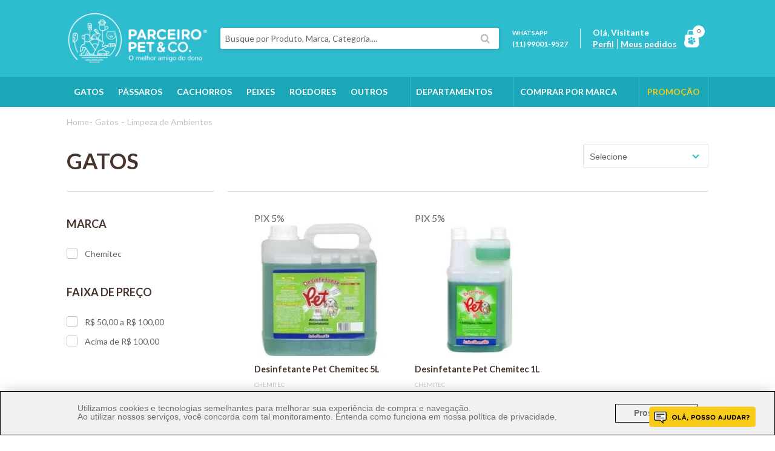

--- FILE ---
content_type: text/html; charset=utf-8
request_url: https://www.parceiropet.com.br/gatos/limpeza-de-ambientes
body_size: 12701
content:
<!DOCTYPE html >
<html class="no-js" lang="pt-br" xmlns:vtex="http://www.vtex.com.br/2009/vtex-common" xmlns:vtex.cmc="http://www.vtex.com.br/2009/vtex-commerce">
  <head><meta name="language" content="pt-BR" />
<meta name="country" content="BRA" />
<meta name="currency" content="R$" />
<meta http-equiv="Content-Type" content="text/html;charset=utf-8" />
<meta name="description" content="Limpeza de Ambientes" />
<meta name="Abstract" content="Limpeza de Ambientes" />
<meta name="author" content="Parceiro Pet" />
<meta name="copyright" content="Parceiro Pet" />
<meta name="vtex-version" content="1.0.0.0" />
<meta http-equiv="pragma" content="no-cache" />
<link href="/arquivos/parceiro-pet-favicon.ico?v=636661498315430000" rel="shortcut icon" xmlns="http://www.w3.org/1999/xhtml" /><link href="/arquivos/parceiro-pet-favicon.ico?v=636661498315430000" rel="apple-touch-icon" xmlns="http://www.w3.org/1999/xhtml" /><meta name="viewport" content="width=device-width, initial-scale=1, minimum-scale=1.0" xmlns="http://www.w3.org/1999/xhtml" /><link href="https://fonts.googleapis.com/css?family=Lato:400,700,900" rel="stylesheet" xmlns="http://www.w3.org/1999/xhtml" /><link href="https://fonts.googleapis.com/css?family=Lilita+One" rel="stylesheet" xmlns="http://www.w3.org/1999/xhtml" /><link rel="stylesheet" href="/arquivos/main-parceiro-pet.css?v=637084957862300000" xmlns="http://www.w3.org/1999/xhtml" /><link rel="stylesheet" href="/arquivos/modifyNov3.css?v=638232083035000000" xmlns="http://www.w3.org/1999/xhtml" /><link rel="stylesheet" href="/arquivos/newsletter-parceiropet.css?v=636891592528330000" xmlns="http://www.w3.org/1999/xhtml" /><link rel="stylesheet" href="/arquivos/eyesweb.css?v=637583435112270000" xmlns="http://www.w3.org/1999/xhtml" /><meta name="theme-color" content="#2EBDCE" xmlns="http://www.w3.org/1999/xhtml" /><link rel="icon" sizes="128x128" href="/arquivos/parceiro-pet-favicon.ico?v=636661498315430000" xmlns="http://www.w3.org/1999/xhtml" /><script src="/arquivos/modernizr.js?v=636643969725770000" xmlns="http://www.w3.org/1999/xhtml"></script><script language="javascript" xmlns="http://www.w3.org/1999/xhtml">var ___scriptPath = '';</script><script language="javascript" xmlns="http://www.w3.org/1999/xhtml">var ___scriptPathTransac = '';</script><title>Limpeza de Ambientes</title><script type="text/javascript" language="javascript">var jscheckoutUrl = 'https://www.parceiropet.com.br/checkout/#/cart';var jscheckoutAddUrl = 'https://www.parceiropet.com.br/checkout/cart/add';var jscheckoutGiftListId = '';var jsnomeSite = 'parceiropet';var jsnomeLoja = 'parceiropet';var jssalesChannel = '1';var defaultStoreCurrency = 'R$';var localeInfo = {"CountryCode":"BRA","CultureCode":"pt-BR","CurrencyLocale":{"RegionDisplayName":"Brazil","RegionName":"BR","RegionNativeName":"Brasil","TwoLetterIsoRegionName":"BR","CurrencyEnglishName":"Brazilian Real","CurrencyNativeName":"Real","CurrencySymbol":"R$","ISOCurrencySymbol":"BRL","Locale":1046,"Format":{"CurrencyDecimalDigits":2,"CurrencyDecimalSeparator":",","CurrencyGroupSeparator":".","CurrencyGroupSize":3,"StartsWithCurrencySymbol":true},"FlagUrl":"http://www.geonames.org/flags/x/br.gif"}};</script> 
<script type="text/javascript" language="javascript">vtxctx = {"searchTerm":"","categoryId":"291","categoryName":"Limpeza de Ambientes","departmentyId":"9","departmentName":"Gatos","isOrder":"0","isCheck":"0","isCart":"0","actionType":"","actionValue":"","login":null,"url":"www.parceiropet.com.br","transurl":"www.parceiropet.com.br"};</script> 
<script language="javascript" src="https://io.vtex.com.br/front-libs/jquery/1.8.3/jquery-1.8.3.min.js?v=1.0.0.0"   type="text/javascript"></script>
<script language="javascript" src="https://parceiropet.vteximg.com.br/scripts/swfobject.js?v=1.0.0.0"   type="text/javascript"></script>
<script language="javascript" src="https://parceiropet.vteximg.com.br/scripts/vtex.ajax.wait.js?v=1.0.0.0"   type="text/javascript"></script>
<script language="javascript" src="https://parceiropet.vteximg.com.br/scripts/vtex.common.js?v=1.0.0.0"   type="text/javascript"></script>
<script language="javascript" src="https://vtex.vtexassets.com/_v/public/assets/v1/npm/@vtex/render-extension-loader@0.1.6/lib/render-extension-loader.js?v=1.0.0.0"   type="text/javascript"></script>
<script language="javascript" src="https://io.vtex.com.br/rc/rc.js?v=1.0.0.0"   type="text/javascript"></script>
<script language="javascript" src="https://activity-flow.vtex.com/af/af.js?v=1.0.0.0"   type="text/javascript"></script>
<script language="javascript" src="https://parceiropet.vteximg.com.br/scripts/vtex.tagmanager.helper.js?v=1.0.0.0"   type="text/javascript"></script>
<script language="javascript" src="https://io.vtex.com.br/portal-ui/v1.21.0/scripts/vtex-events-all.min.js?v=1.0.0.0"   type="text/javascript"></script>
<script language="javascript" src="https://io.vtex.com.br/portal-ui/v1.21.0/scripts/vtex-analytics.js?v=1.0.0.0"   type="text/javascript"></script>
<script language="javascript" src="https://io.vtex.com.br/front-libs/front-i18n/0.7.2/vtex-i18n.min.js?v=1.0.0.0"   type="text/javascript"></script>
<script language="javascript" src="https://io.vtex.com.br/front-libs/front-utils/3.0.8/underscore-extensions.js?v=1.0.0.0"   type="text/javascript"></script>
<script language="javascript" src="https://parceiropet.vteximg.com.br/scripts/currency-format.min.js?v=1.0.0.0"   type="text/javascript"></script>
<script language="javascript" src="https://io.vtex.com.br/front-libs/dustjs-linkedin/2.3.5/dust-core-2.3.5.min.js?v=1.0.0.0"   type="text/javascript"></script>
<script language="javascript" src="https://io.vtex.com.br/vtex.js/v2.13.1/vtex.min.js?v=1.0.0.0"   type="text/javascript"></script>
<script language="javascript" src="https://parceiropet.vteximg.com.br/scripts/jquery.ui.core.js?v=1.0.0.0"   type="text/javascript"></script>
<script language="javascript" src="https://parceiropet.vteximg.com.br/scripts/autocomplete/jquery.ui.widget.js?v=1.0.0.0"   type="text/javascript"></script>
<script language="javascript" src="https://parceiropet.vteximg.com.br/scripts/autocomplete/jquery.ui.position.js?v=1.0.0.0"   type="text/javascript"></script>
<script language="javascript" src="https://parceiropet.vteximg.com.br/scripts/autocomplete/jquery.ui.autocomplete.js?v=1.0.0.0"   type="text/javascript"></script>
<script language="javascript" src="https://parceiropet.vteximg.com.br/scripts/vtex.commerce.search.js?v=1.0.0.0"   type="text/javascript"></script>
<script language="javascript" src="https://parceiropet.vteximg.com.br/scripts/vtex.viewpart.fulltextsearchbox.js?v=1.0.0.0"   type="text/javascript"></script>
<script language="javascript" src="https://io.vtex.com.br/portal-plugins/2.9.13/js/portal-template-as-modal.min.js?v=1.0.0.0"   type="text/javascript"></script>
<script language="javascript" src="https://io.vtex.com.br/portal-plugins/2.9.13/js/portal-sku-selector-with-template-v2.min.js?v=1.0.0.0"   type="text/javascript"></script>
<script language="javascript" src="https://parceiropet.vteximg.com.br/scripts/vtex.cookie.js?v=1.0.0.0"   type="text/javascript"></script>
<script language="javascript" src="https://parceiropet.vteximg.com.br/scripts/jquery.pager.js?v=1.0.0.0"   type="text/javascript"></script>

<!-- Start - WebAnalyticsViewPart -->
<script> var defaultUtmFromFolder = '';</script>
<!-- CommerceContext.Current.VirtualFolder.Name: @categoria@ -->

<script>
vtex.events.addData({"pageCategory":"Category","pageDepartment":"Gatos","pageUrl":"http://www.parceiropet.com.br/gatos/limpeza-de-ambientes","pageTitle":"Limpeza de Ambientes","skuStockOutFromShelf":[],"skuStockOutFromProductDetail":[],"shelfProductIds":["3084","399"],"accountName":"parceiropet","pageFacets":["departmentId:12","categoriesFullPath:/12/","brandId:2000010","productClusterSearchableIds:135","priceFrom:[50 TO 100]"],"categoryId":291,"categoryName":"Limpeza de Ambientes"});
</script>

<script>
(function(w,d,s,l,i){w[l]=w[l]||[];w[l].push({'gtm.start':
                            new Date().getTime(),event:'gtm.js'});var f=d.getElementsByTagName(s)[0],
                            j=d.createElement(s),dl=l!='dataLayer'?'&l='+l:'';j.async=true;j.src=
                            '//www.googletagmanager.com/gtm.js?id='+i+dl;f.parentNode.insertBefore(j,f);
                            })(window,document,'script','dataLayer','GTM-MWVQ3MJ');
</script>

<script>
var helper = new vtexTagManagerHelper('categoryView'); helper.init();
</script>

<!-- End - WebAnalyticsViewPart -->
<link rel="canonical" href="https://www.parceiropet.com.br/gatos/limpeza-de-ambientes" /></head>
  <body class="categoria catalog"><div class="ajax-content-loader" rel="/no-cache/callcenter/disclaimer"></div><div class="l-wrapper"><!-- subtemplate header --><header class="page-header" xmlns="http://www.w3.org/1999/xhtml"><div class="page-header__middle"><div class="u-center"><div class="mobile-only"><a href="javascript: return false;" class="icon-menu" title="menu">Menu</a></div><figure class="page-header__middle--logo"><a href="/" title="Parceiro PET"><img src="/arquivos/logo-parceiropet.png?v=636643969675770000" alt="Parceiro PET" /></a></figure><div class="mobile-only"><i class="icon-arrow-left"></i><a href="javascript: return false;" class="icon-search" title="buscar"></a></div><div class="page-header__middle--search"><script type="text/javascript" language="javascript"> /*<![CDATA[*/ $(document).ready(function(){currentDept = '0'; enableFullTextSearchBox('ftBoxf410f5270b2e4c2c9520cb83b1ac504e', 'ftDeptf410f5270b2e4c2c9520cb83b1ac504e', 'ftIdxf410f5270b2e4c2c9520cb83b1ac504e', 'ftBtnf410f5270b2e4c2c9520cb83b1ac504e', '/SEARCHTERM','Busque por Produto, Marca, Categoria....' );}); /*]]>*/ </script><fieldset class="busca"><legend>Buscar</legend><label>Buscar</label><select id="ftDeptf410f5270b2e4c2c9520cb83b1ac504e"><option value="">Todo o Site</option><option value="9">Gatos</option><option value="11">Pássaros</option><option value="12">Cachorros</option><option value="13">Peixes</option><option value="57">Roedores</option><option value="67">Outros</option><option value="306">Kits</option></select><input type="hidden" id=ftIdxf410f5270b2e4c2c9520cb83b1ac504e value="" /><input id="ftBoxf410f5270b2e4c2c9520cb83b1ac504e" class="fulltext-search-box" type="text" size="20" accesskey="b" /><input id="ftBtnf410f5270b2e4c2c9520cb83b1ac504e" type="button" value="Buscar" class="btn-buscar" /></fieldset></div><div class="page-header__middle--block"><div class="page-header__middle--televendas">WHATSAPP <span><a href="https://wa.me/5511990019527" target="_blank">(11) 99001-9527</a></span></div><div class="page-header__middle--user"><div class="wellcome-message"><p>Olá, <span class="name">Visitante</span></p></div><div class="links"><a href="/account" class="links--account" title="Minha conta">Perfil</a><a href="/account/#/orders" class="links--orders" title="Meus pedidos">Meus pedidos</a></div></div></div><div class="header__cart"><a href="/checkout/#/cart" title="Ir para o carrinho" class="header__cart--link"><i class="icon-cart"></i><span class="header__cart--ammount" data-items="0"></span></a></div><div class="header__cart-minicart"></div></div></div><div class="page-header__middle-mobile mobile-only"><div class="u-center"><div class="mobile-only"><a href="javascript: return false;" class="icon-menu" title="menu">Menu</a></div><figure class="page-header__middle--logo"><a href="/" title="Parceiro PET"><img src="/arquivos/logo-parceiropet.png?v=636643969675770000" alt="Parceiro PET" /></a></figure><div class="mobile-only"><i class="icon-arrow-left"></i><a href="javascript: return false;" class="icon-search" title="buscar"></a></div><div class="page-header__middle--search"><script type="text/javascript" language="javascript"> /*<![CDATA[*/ $(document).ready(function(){currentDept = '0'; enableFullTextSearchBox('ftBoxbb92563d26c343648d580336aa7088ba', 'ftDeptbb92563d26c343648d580336aa7088ba', 'ftIdxbb92563d26c343648d580336aa7088ba', 'ftBtnbb92563d26c343648d580336aa7088ba', '/SEARCHTERM','Busque por Produto, Marca, Categoria....' );}); /*]]>*/ </script><fieldset class="busca"><legend>Buscar</legend><label>Buscar</label><select id="ftDeptbb92563d26c343648d580336aa7088ba"><option value="">Todo o Site</option><option value="9">Gatos</option><option value="11">Pássaros</option><option value="12">Cachorros</option><option value="13">Peixes</option><option value="57">Roedores</option><option value="67">Outros</option><option value="306">Kits</option></select><input type="hidden" id=ftIdxbb92563d26c343648d580336aa7088ba value="" /><input id="ftBoxbb92563d26c343648d580336aa7088ba" class="fulltext-search-box" type="text" size="20" accesskey="b" /><input id="ftBtnbb92563d26c343648d580336aa7088ba" type="button" value="Buscar" class="btn-buscar" /></fieldset></div><div class="page-header__middle--block"><div class="page-header__middle--televendas">TELEVENDAS <span>(11) 4020-1679</span></div><div class="page-header__middle--user"><div class="wellcome-message"><p>Olá, <span class="name">Visitante</span></p></div><div class="links"><a href="/account" class="links--account" title="Minha conta">Perfil</a><a href="/account/orders" class="links--orders" title="Meus pedidos">Meus pedidos</a></div></div></div><div class="header__cart"><a href="/checkout/#/cart" title="Ir para o carrinho" class="header__cart--link"><i class="icon-cart"></i><span class="header__cart--ammount" data-items="0"></span></a></div><div class="header__cart-minicart"></div><div class="overlay"></div></div></div><div class="page-header__navigation"><div class="page-header__navigation--itens u-center"><ul class="page-header__navigation--content"><li class="first"><ul class="page-header__navigation--departament"></ul></li><li class="menu-list" style="display: none;"><div class="menu-departamento"><span class="rt"></span><span class="rb"></span><h3 class="gatos"><span></span><a class="menu-item-texto" href="https://www.parceiropet.com.br/gatos">Gatos</a></h3><ul class="gatos"><li><a href="https://www.parceiropet.com.br/gatos/racoes-e-alimentos">Rações e Alimentos</a></li><li><a href="https://www.parceiropet.com.br/gatos/petiscos">Petiscos</a></li><li><a href="https://www.parceiropet.com.br/gatos/medicamentos-e-saude">Medicamentos e Saúde</a></li><li><a href="https://www.parceiropet.com.br/gatos/antipulgas-e-carrapatos">Antipulgas e Carrapatos</a></li><li><a href="https://www.parceiropet.com.br/gatos/higiene-e-beleza">Higiene e Beleza</a></li><li><a href="https://www.parceiropet.com.br/gatos/comedouro-e--bebedouro">Comedouro e  Bebedouro</a></li><li><a href="https://www.parceiropet.com.br/gatos/limpeza-de-ambientes">Limpeza de Ambientes</a></li><li><a href="https://www.parceiropet.com.br/gatos/suplementos-e-vitaminas">Suplementos e Vitaminas</a></li></ul><h3 class="passaros even"><span></span><a class="menu-item-texto" href="https://www.parceiropet.com.br/passaros">Pássaros</a></h3><ul class="passaros even"><li><a href="https://www.parceiropet.com.br/passaros/racoes-e-alimentos">Rações e Alimentos</a></li><li><a href="https://www.parceiropet.com.br/passaros/medicamentos-e-saude">Medicamentos e Saúde</a></li><li><a href="https://www.parceiropet.com.br/passaros/higiene-e-beleza">Higiene e Beleza</a></li><li><a href="https://www.parceiropet.com.br/passaros/vitaminas-e-suplementos">Vitaminas e Suplementos</a></li></ul><h3 class="cachorros"><span></span><a class="menu-item-texto" href="https://www.parceiropet.com.br/cachorros">Cachorros</a></h3><ul class="cachorros"><li><a href="https://www.parceiropet.com.br/cachorros/racoes-e-alimentos">Rações e Alimentos</a></li><li><a href="https://www.parceiropet.com.br/cachorros/ossinhos-e-petiscos">Ossinhos e Petiscos</a></li><li><a href="https://www.parceiropet.com.br/cachorros/medicamentos-e-saude">Medicamentos e Saúde</a></li><li><a href="https://www.parceiropet.com.br/cachorros/brinquedos">Brinquedos</a></li><li><a href="https://www.parceiropet.com.br/cachorros/higiene-e-beleza">Higiene e Beleza</a></li><li><a href="https://www.parceiropet.com.br/cachorros/passeio-e-viagem">Passeio e Viagem</a></li><li><a href="https://www.parceiropet.com.br/cachorros/roupas-de-cachorro">Roupas de Cachorro</a></li><li><a href="https://www.parceiropet.com.br/cachorros/antipulgas-e-carrapatos">Antipulgas e Carrapatos</a></li><li><a href="https://www.parceiropet.com.br/cachorros/diversos">Diversos</a></li><li><a href="https://www.parceiropet.com.br/cachorros/vitaminas-e-suplementos">Vitaminas e Suplementos</a></li><li><a href="https://www.parceiropet.com.br/cachorros/limpeza-de-ambientes">Limpeza de Ambientes</a></li><li><a href="https://www.parceiropet.com.br/cachorros/comedouro-e-bebedouro">Comedouro e Bebedouro</a></li><li><a href="https://www.parceiropet.com.br/cachorros/pelos-e-pele">Pelos e Pele</a></li><li><a href="https://www.parceiropet.com.br/cachorros/vermifugo">Vermífugo</a></li></ul><h3 class="peixes even"><span></span><a class="menu-item-texto" href="https://www.parceiropet.com.br/peixes">Peixes</a></h3><ul class="peixes even"><li><a href="https://www.parceiropet.com.br/peixes/racoes-e-alimentos">Rações e Alimentos</a></li><li><a href="https://www.parceiropet.com.br/peixes/medicamentos-e-saude">Medicamentos e Saúde</a></li><li><a href="https://www.parceiropet.com.br/peixes/aquarios">Aquários</a></li><li><a href="https://www.parceiropet.com.br/peixes/manutencao-e-limpeza">Manutenção e Limpeza</a></li></ul><h3 class="roedores"><span></span><a class="menu-item-texto" href="https://www.parceiropet.com.br/roedores">Roedores</a></h3><ul class="roedores"><li><a href="https://www.parceiropet.com.br/roedores/racoes-e-alimentos">Rações e Alimentos</a></li><li><a href="https://www.parceiropet.com.br/roedores/suplementos-e-vitaminas">Suplementos e Vitaminas</a></li></ul><h3 class="outros even"><span></span><a class="menu-item-texto" href="https://www.parceiropet.com.br/outros">Outros</a></h3><ul class="outros even"><li><a href="https://www.parceiropet.com.br/outros/outros">Outros</a></li><li><a href="https://www.parceiropet.com.br/outros/limpeza-de-ambientes">Limpeza de Ambientes</a></li><li><a href="https://www.parceiropet.com.br/outros/suplementos-e-vitaminas">Suplementos e Vitaminas</a></li><li><a href="https://www.parceiropet.com.br/outros/medicamentos-e-saude">Medicamentos e Saúde</a></li><li><a href="https://www.parceiropet.com.br/outros/racoes-e-alimentos">Rações e Alimentos</a></li></ul><div class="brandFilter"><h3>Marcas</h3><ul><li><a href="https://www.parceiropet.com.br/agener">Agener</a></li><li><a href="https://www.parceiropet.com.br/agroinca">Agroinca</a></li><li><a href="https://www.parceiropet.com.br/alcon">Alcon</a></li><li><a href="https://www.parceiropet.com.br/animal-flower">Animal Flower</a></li><li><a href="https://www.parceiropet.com.br/avert">Avert</a></li><li><a href="https://www.parceiropet.com.br/biofarm">BioFarm</a></li><li><a href="https://www.parceiropet.com.br/biovet">Biovet</a></li><li><a href="https://www.parceiropet.com.br/bishows">Bishows</a></li><li><a href="https://www.parceiropet.com.br/botupharma">BOTUPHARMA</a></li><li><a href="https://www.parceiropet.com.br/bravet">Bravet</a></li><li><a href="https://www.parceiropet.com.br/ceva">Ceva</a></li><li><a href="https://www.parceiropet.com.br/chemitec">Chemitec</a></li><li><a href="https://www.parceiropet.com.br/cotlin">Cotlín</a></li><li><a href="https://www.parceiropet.com.br/coveli">Coveli</a></li><li><a href="https://www.parceiropet.com.br/cremer">Cremer</a></li><li><a href="https://www.parceiropet.com.br/dogs-care">Dogs Care</a></li><li><a href="https://www.parceiropet.com.br/farex">Farex</a></li><li><a href="https://www.parceiropet.com.br/furacao-pet">Furacão Pet</a></li><li><a href="https://www.parceiropet.com.br/hana-healthy-life">Hana Healthy Life</a></li><li><a href="https://www.parceiropet.com.br/ibasa">Ibasa</a></li><li><a href="https://www.parceiropet.com.br/inovet">Inovet</a></li><li><a href="https://www.parceiropet.com.br/konig">Konig</a></li><li><a href="https://www.parceiropet.com.br/limpinho">Limpinho</a></li><li><a href="https://www.parceiropet.com.br/mon-ami">Mon Ami</a></li><li><a href="https://www.parceiropet.com.br/msd">Msd</a></li><li><a href="https://www.parceiropet.com.br/nathy">Nathy</a></li><li><a href="https://www.parceiropet.com.br/nutrisco">Nutrisco</a></li><li><a href="https://www.parceiropet.com.br/oriente">Oriente</a></li><li><a href="https://www.parceiropet.com.br/pega-tudo">Pega Tudo</a></li><li><a href="https://www.parceiropet.com.br/rm-colares">Rm Colares</a></li><li><a href="https://www.parceiropet.com.br/santa-marina">Santa Marina</a></li><li><a href="https://www.parceiropet.com.br/savana-pet-import">Savana Pet Import</a></li><li><a href="https://www.parceiropet.com.br/tecnocell">Tecnocell</a></li><li><a href="https://www.parceiropet.com.br/tkl">TKL</a></li><li><a href="https://www.parceiropet.com.br/ucb">Ucb</a></li><li><a href="https://www.parceiropet.com.br/vetsense">Vetsense</a></li><li><a href="https://www.parceiropet.com.br/zoetis">Zoetis</a></li></ul></div></div></li><li class="item-departament"><ul class="page-header__navigation--departament"><a class="link" href="#">DEPARTAMENTOS</a><div class="page-header__navigation--sub-departament"><ul class="page-header__navigation--sub-departament-itens"><li><a href="/busca/?fq=H:157" title="Rações e Alimentos">Rações e Alimentos</a></li><li><a href="/busca/?fq=H:158" title="Higiene e Beleza">Higiene e Beleza</a></li><li><a href="/busca/?fq=H:159" title="Acessorios">Acessórios</a></li><li><a href="/busca/?fq=H:160" title="Roupas">Roupas</a></li><li><a href="/busca/?fq=H:161" title="Medicamentos">Medicamentos</a></li></ul></div></ul></li><li class="item-sub-departament"><a href="/marcas" title="COMPRAR POR MARCA">COMPRAR POR MARCA</a></li><li class="item-sub-departament"><a href="/ofertas" title="Promoção">PROMOÇÃO</a></li></ul></div></div></header><!-- subtemplate header --><main role="main" class="l-main u-center"><div class="l-main__content u-center"><div class="bread-crumb u-center"><div class="bread-crumb">
<ul>
<li><a title="parceiropet" href="/">parceiropet</a></li>
<li><a title="Gatos" href="https://www.parceiropet.com.br/gatos">Gatos</a></li><li class="last"><strong><a title="Limpeza de Ambientes" href="https://www.parceiropet.com.br/gatos/limpeza-de-ambientes?PS=12">Limpeza de Ambientes</a></strong></li></ul>
</div>
</div><div class="c-sidebar"><div class="sidebar-top mobile-only"><h4 class="sidebar-top__title">FILTRAR</h4><a href="#" class="sidebar-top__close"></a></div>
<script type="text/javascript" language="javascript">
    $(document).ready(function() {
        partialSearchUrl = '/busca?fq=C%3a%2f9%2f291%2f&PS=12&';
    });
</script>
<div class="navigation-tabs">    <div class="menu-departamento">        <span class="rt"></span><span class="rb"></span>        <div>            <div class="menu-navegue">                <a title="Navegue" class="search-navigator-tab tab-navegue-ativo" href="#">Navegar</a>                <a title="Refinar Resultado" class="search-navigator-tab tab-refinar" href="#">Refinar Resultado</a>            </div><div class="search-multiple-navigator" style="display: none;" ><h3 class="gatos"><span></span><a href="https://www.parceiropet.com.br/gatos" title="Gatos">Gatos</a></h3>
<h4 class="gatos"><span></span><a href="https://www.parceiropet.com.br/gatos" title="Limpeza de Ambientes">Limpeza de Ambientes</a></h4>
<a title="Refinar Resultado" class="bt-refinar search-filter-button even" href="#">Refinar Resultado</a><fieldset class="refino-marca even">
<h5 class="  even">Marca</h5>
<div class="">
<label><input rel="fq=B:2000010" class="multi-search-checkbox" type="checkbox" name="2000010" value="2000010"/>Chemitec (2)</label></div></fieldset><fieldset class="refino">
<h5 class=" ">Faixa de preço</h5>
<div class="">
<label><input rel="fq=P:%5b50+TO+100%5d" class="multi-search-checkbox" type="checkbox" name="%5b50+TO+100%5d" value="[50 TO 100]"/>R$ 50,00 a R$ 100,00 (1)</label><label><input rel="fq=P:%5b100+TO+99999.99%5d" class="multi-search-checkbox" type="checkbox" name="%5b100+TO+99999.99%5d" value="[100 TO 99999.99]"/>Acima de R$ 100,00 (1)</label></div></fieldset></div><div class="search-single-navigator" style="display:block"><h3 class="gatos"><span></span><a href="https://www.parceiropet.com.br/gatos" title="Gatos">Gatos</a></h3><ul class="productClusterSearchableIds  even" >
<li ><a href="https://www.parceiropet.com.br/gatos/limpeza-de-ambientes/135?PS=12&map=c,c,productClusterSearchableIds" title="Tudo">Tudo (2)</a></li>
<li class="last"><a href="https://www.parceiropet.com.br/gatos/limpeza-de-ambientes/167?PS=12&map=c,c,productClusterSearchableIds" title="Ofertas">Ofertas (1)</a></li>
</ul>
<h4 class="gatos even"><a href="https://www.parceiropet.com.br/gatos/limpeza-de-ambientes?PS=12" title="Limpeza de Ambientes">Limpeza de Ambientes (2)</a></h4>
<h5 class="Hide HideMarca">Marca</h5>
<ul class="Marca " >
<li class="last"><a href="https://www.parceiropet.com.br/gatos/limpeza-de-ambientes/chemitec?PS=12" title="Chemitec">Chemitec (2)</a></li>
</ul><h5 class="Hide HideFaixa-de-preco">Faixa de preço</h5>
<ul class="Faixa de preço " >
<li ><a href="https://www.parceiropet.com.br/gatos/limpeza-de-ambientes/de-50-a-100?PS=12&map=c,c,priceFrom" title="R$ 50,00 a R$ 100,00">R$ 50,00 a R$ 100,00 (1)</a></li>
<li class="last"><a href="https://www.parceiropet.com.br/gatos/limpeza-de-ambientes/de-100-a-99999,99?PS=12&map=c,c,priceFrom" title="Acima de R$ 100,00">Acima de R$ 100,00 (1)</a></li>
</ul></div>        </div>    </div></div><div class="urlLastSearch" style="display:none">http://www.parceiropet.com.br/gatos/limpeza-de-ambientes</div></div><div class="l-content"><div class="c-main-banner"></div><section class="filters mobile-only"><a href="#" class="filters__button" data-filters="0">Filtrar</a><a href="#" class="filters__button">Ordenar por</a></section><div class="filters-mobile"><h4 class="filters-mobile-title">Categoria</h4></div><div class="catalog-shelf"><div class="filters__wrapper mobile-only"><div class="filters__box-order"><div class="filters__orderby filter"><div class="filters__wrapper"><div class="filters__title goBack">Ordenar por</div><ul class="filters__orderby--list"><li class="filters__orderby--item active"><a href="OrderByTopSaleDESC">Mais vendidos <i class="icon"></i></a></li><li class="filters__orderby--item"><a href="OrderByPriceASC">Menor preço <i class="icon"></i></a></li><li class="filters__orderby--item"><a href="OrderByPriceDESC">Maior preço <i class="icon"></i></a></li><li class="filters__orderby--item"><a href="OrderByNameASC">A - Z <i class="icon"></i></a></li><li class="filters__orderby--item"><a href="OrderByNameDESC">Z - A <i class="icon"></i></a></li><li class="filters__orderby--item"><a href="OrderByReleaseDateDESC">Data de lançamento <i class="icon"></i></a></li><li class="filters__orderby--item"><a href="OrderByBestDiscountDESC">Melhor desconto <i class="icon"></i></a></li></ul></div></div></div></div><div class="catalog-shelf__wrapper"><div class="main"><p class="searchResultsTime"><span class="resultado-busca-numero"><span class="label">Produtos encontrados:</span> <span class="value">2</span></span><span class="resultado-busca-termo"> <span class="label">Resultado da Pesquisa por:</span> <strong class="value"></strong></span><span class="resultado-busca-tempo"> <span class="label">em</span> <span class="value">0 ms</span></span></p><div class="sub"><div class="resultado-busca-filtro">
<fieldset class="orderBy">
<label>Ordenar por:</label>
<select id="O" onchange="window.location.href= '/gatos/limpeza-de-ambientes?PS=12&' + 'O=' + this.options[this.selectedIndex].value">
<option  value="">Selecione</option>
<option  value="OrderByPriceASC">Menor Preço</option>
<option  value="OrderByPriceDESC">Maior Preço</option>
<option  value="OrderByTopSaleDESC">Mais vendidos</option>
<option  value="OrderByReviewRateDESC">Melhores avaliações</option>
<option  value="OrderByNameASC">A - Z</option>
<option  value="OrderByNameDESC">Z - A</option>
<option  value="OrderByReleaseDateDESC">Data de lançamento</option>
<option  value="OrderByBestDiscountDESC">Melhor Desconto</option>
</select>
</fieldset>
<fieldset class="filterBy">
Itens por página:
<select id="PS" onchange="window.location.href= '/gatos/limpeza-de-ambientes?' + 'PS=' + this.options[this.selectedIndex].value">
<option selected="selected" value="12">12</option>
<option  value="24">24</option>
<option  value="36">36</option>
<option  value="48">48</option>
</select>
</fieldset>
<p class="compare">Produtos selecionados para comparar: <strong><span class="compare-selection-count" id="NumeroSuperior">0</span></strong><a title="Comparar" class="btn-comparar" href="#">Comparar</a></p></div></div><div class="vitrine resultItemsWrapper">
            <script type='text/javascript'>
            var pagecount_61126721;
            $(document).ready(function () {
                pagecount_61126721 = 1;
                $('#PagerTop_61126721').pager({ pagenumber: 1, pagecount: pagecount_61126721, buttonClickCallback: PageClick_61126721 });
                $('#PagerBottom_61126721').pager({ pagenumber: 1, pagecount: pagecount_61126721, buttonClickCallback: PageClick_61126721 });
                if (window.location.hash != '') PageClick_61126721(window.location.hash.replace(/\#/, ''));
            });
            PageClick_61126721 = function(pageclickednumber) {
                window.location.hash = pageclickednumber;
                $('#ResultItems_61126721').load('/buscapagina?fq=C%3a%2f9%2f291%2f&PS=12&sl=dd1a8e1b-6332-4bba-992d-ae4afba2c40c&cc=12&sm=0&PageNumber=' + pageclickednumber,
                    function() {
                        $('#PagerTop_61126721').pager({ pagenumber: pageclickednumber, pagecount: pagecount_61126721, buttonClickCallback: PageClick_61126721 });
                        $('#PagerBottom_61126721').pager({ pagenumber: pageclickednumber, pagecount: pagecount_61126721, buttonClickCallback: PageClick_61126721 });
                    bindQuickView();
                });
            }</script><div class="pager top" id="PagerTop_61126721"></div><div id="ResultItems_61126721" class="prateleira-assinatura"><div class="prateleira-assinatura n2colunas"><ul><li layout="dd1a8e1b-6332-4bba-992d-ae4afba2c40c" class="cachorros">
<!-- Classe: prateleira prateleira-padrao -->
<!-- 6b1f2f0c-d763-491b-9862-56e1ae0ba95a -->


<div class="prateleira__item" title="Desinfetante Pet Chemitec 5L" itemscope itemtype="http://schema.org/Product">
    <a class="prateleira__flags" href="https://www.parceiropet.com.br/desinfetante-pet-chemitec-5l-7898096850264_p/p">
        <div class="prateleira__flags--discount-hightlight"><p class="flag pix-5-">PIX 5%</p></div>
        <div class="prateleira__flags--hightlight"></div>
    </a>
    <a class="prateleira__image-link" href="https://www.parceiropet.com.br/desinfetante-pet-chemitec-5l-7898096850264_p/p">

        <div class="prateleira__image">
            <img src="https://parceiropet.vteximg.com.br/arquivos/ids/162984-196-196/pet-desinfetante-chemitec-5-litros--7898096850264.jpg?v=637290312565400000" width="196" height="196" alt="pet-desinfetante-chemitec-5-litros--7898096850264" id="" />
        </div>

    </a>


    <div class="prateleira__content">
        <a class="prateleira__name" href="https://www.parceiropet.com.br/desinfetante-pet-chemitec-5l-7898096850264_p/p" itemprop="name">
            Desinfetante Pet Chemitec 5L
        </a>
        <a class="prateleira__brand" itemprop="brand">
            <p class="texto brand chemitec">chemitec</p>
        </a>

                <a class="prateleira__price" href="https://www.parceiropet.com.br/desinfetante-pet-chemitec-5l-7898096850264_p/p" itemprop="offers" itemscope itemtype="http://schema.org/Offer">

            
            <span class="prateleira__best-price nov3teste 1233" itemprop="price">R$ 146,90</span>
            
            <vtex.cmc:discountHightLight/>
            
            <p class="flag pix-5-">PIX 5%</p>


                            <span class="prateleira__number-installment">5x de R$ 29,38</span>
                        <a class="prateleira__view-product" href="https://www.parceiropet.com.br/desinfetante-pet-chemitec-5l-7898096850264_p/p">COMPRAR</a>
        </a>
            </div>

</div>
</li><li id="helperComplement_3084" style="display:none" class="helperComplement"></li><li layout="dd1a8e1b-6332-4bba-992d-ae4afba2c40c" class="cachorros last">
<!-- Classe: prateleira prateleira-padrao -->
<!-- 6b1f2f0c-d763-491b-9862-56e1ae0ba95a -->


<div class="prateleira__item" title="Desinfetante Pet Chemitec 1L" itemscope itemtype="http://schema.org/Product">
    <a class="prateleira__flags" href="https://www.parceiropet.com.br/desinfetante-pet-chemitec-1l-7898096850257_p/p">
        <div class="prateleira__flags--discount-hightlight"><p class="flag pix-5-">PIX 5%</p></div>
        <div class="prateleira__flags--hightlight"></div>
    </a>
    <a class="prateleira__image-link" href="https://www.parceiropet.com.br/desinfetante-pet-chemitec-1l-7898096850257_p/p">

        <div class="prateleira__image">
            <img src="https://parceiropet.vteximg.com.br/arquivos/ids/156174-196-196/7898096850257_A.jpg?v=636517426834330000" width="196" height="196" alt="7898096850257_A" id="" />
        </div>

    </a>


    <div class="prateleira__content">
        <a class="prateleira__name" href="https://www.parceiropet.com.br/desinfetante-pet-chemitec-1l-7898096850257_p/p" itemprop="name">
            Desinfetante Pet Chemitec 1L
        </a>
        <a class="prateleira__brand" itemprop="brand">
            <p class="texto brand chemitec">chemitec</p>
        </a>

                <a class="prateleira__price" href="https://www.parceiropet.com.br/desinfetante-pet-chemitec-1l-7898096850257_p/p" itemprop="offers" itemscope itemtype="http://schema.org/Offer">

            
            <span class="prateleira__best-price nov3teste 1233" itemprop="price">R$ 58,90</span>
            
            <vtex.cmc:discountHightLight/>
            
            <p class="flag pix-5-">PIX 5%</p>


                            <span class="prateleira__number-installment">2x de R$ 29,45</span>
                        <a class="prateleira__view-product" href="https://www.parceiropet.com.br/desinfetante-pet-chemitec-1l-7898096850257_p/p">COMPRAR</a>
        </a>
            </div>

</div>
</li><li id="helperComplement_399" style="display:none" class="helperComplement"></li></ul></div></div><div class="pager bottom" id="PagerBottom_61126721"></div></div><p class="searchResultsTime"><span class="resultado-busca-numero"><span class="label">Produtos encontrados:</span> <span class="value">2</span></span><span class="resultado-busca-termo"> <span class="label">Resultado da Pesquisa por:</span> <strong class="value"></strong></span><span class="resultado-busca-tempo"> <span class="label">em</span> <span class="value">0 ms</span></span></p><div class="sub"><div class="resultado-busca-filtro">
<fieldset class="orderBy">
<label>Ordenar por:</label>
<select id="O" onchange="window.location.href= '/gatos/limpeza-de-ambientes?PS=12&' + 'O=' + this.options[this.selectedIndex].value">
<option  value="">Selecione</option>
<option  value="OrderByPriceASC">Menor Preço</option>
<option  value="OrderByPriceDESC">Maior Preço</option>
<option  value="OrderByTopSaleDESC">Mais vendidos</option>
<option  value="OrderByReviewRateDESC">Melhores avaliações</option>
<option  value="OrderByNameASC">A - Z</option>
<option  value="OrderByNameDESC">Z - A</option>
<option  value="OrderByReleaseDateDESC">Data de lançamento</option>
<option  value="OrderByBestDiscountDESC">Melhor Desconto</option>
</select>
</fieldset>
<fieldset class="filterBy">
Itens por página:
<select id="PS" onchange="window.location.href= '/gatos/limpeza-de-ambientes?' + 'PS=' + this.options[this.selectedIndex].value">
<option selected="selected" value="12">12</option>
<option  value="24">24</option>
<option  value="36">36</option>
<option  value="48">48</option>
</select>
</fieldset>
<p class="compare">Produtos selecionados para comparar: <strong><span class="compare-selection-count" id="NumeroSuperior">0</span></strong><a title="Comparar" class="btn-comparar" href="#">Comparar</a></p></div></div></div></div></div></div></div></main><!-- page-main --><div class="c-both"></div><!-- subtemplate footer --><script src="/arquivos/vtex-smartResearch.min.js?v=636706474872200000" type="text/javascript"></script><footer class="page-footer" role="contentinfo" xmlns="http://www.w3.org/1999/xhtml"><section class="page-footer__newsletter u-center"><div class="u-center"><div class="page-footer__newsletter__wrapper"><h4 class="page-footer__newsletter__title">
          Cadastre-se e receba nossas novidades <span class="destaque"><!-- The tag <vtex.cmc:descontoNewsletter xmlns:vtex.cmc="http://www.vtex.com.br/2009/vtex-commerce" /> is unknown. --></span></h4><form class="page-footer__newsletter__form"><span class="page-footer__newsletter__field"><label><span class="mobile-only"></span><input type="email" class="page-footer__newsletter-client-email" placeholder="Digite seu E-mail" /></label></span><span class="page-footer__newsletter__field"><button type="submit" class="page-footer__newsletter__button-ok">Enviar</button></span></form></div></div></section><div class="page-footer__content-itens"><div class="page-footer__content-pets u-center"><div class="page-footer__content-pets-links"><a class="page-footer__content-pets-cachorro" href="/cachorros">CACHORRO</a><a class="page-footer__content-pets-gato" href="/gatos">GATO</a><a class="page-footer__content-pets-passaro" href="/passaros">PASSARO</a><a class="page-footer__content-pets-roedor" href="/roedores">ROEDOR</a><a class="page-footer__content-pets-peixe" href="/peixes">PEIXE</a></div></div><div class="page-footer__itens--departaments u-center"><div class="page-footer__itens--departaments-links"><a class="page-footer__itens--departaments-racao" href="/busca/?fq=H:157">RAÇÕES E ALIMENTOS</a><a class="page-footer__itens--departaments-roupas" href="/busca/?fq=H:158">HIGIENE E BELEZA</a><a class="page-footer__itens--departaments-acessorios" href="/busca/?fq=H:159">ACESSÓRIOS</a><a class="page-footer__itens--departaments-medicamentos" href="/busca/?fq=H:160">ROUPAS</a><a class="page-footer__itens--departaments-higiene" href="/busca/?fq=H:161">MEDICAMENTOS</a></div></div></div><div class="page-footer__content"><div class="u-center"><div class="page-footer__links"><div class="accordion institucional"><div class="accordion__title"><a href="institucional">Institucion</a>al</div><div class="accordion__content"><ul class="page-footer__list"><li class="page-footer__item"><a href="/institucional#sobre" class="page-footer__item--link">Sobre a Parceiro Pet</a></li><li class="page-footer__item"><a href="/institucional#duvidas-frequentes" class="page-footer__item--link">Dúvidas Frequentes</a></li><li class="page-footer__item"><a href="/institucional#duvidas-assinatura" class="page-footer__item--link">Como funciona a Assinatura</a></li><li class="page-footer__item"><a href="/institucional#duvidas-ongs" class="page-footer__item--link">Como funciona a Doação para Ongs</a></li><li class="page-footer__item"><a href="/institucional/privacidade" class="page-footer__item--link">Política de Privacidade</a></li></ul></div></div><div class="accordion categorias"><div class="accordion__title"><span>Ajuda</span></div><div class="accordion__content"><ul class="page-footer__list"><li class="page-footer__item"><a href="/account#/?orders=true" class="page-footer__item--link">Meus Pedidos</a></li><li class="page-footer__item"><a href="/account" class="page-footer__item--link">Minha conta</a></li><li class="page-footer__item"><a href="/institucional#duvidas-frequentes" class="page-footer__item--link">Entregas</a></li><li class="page-footer__item"><a href="/institucional#duvidas-frequentes" class="page-footer__item--link">Pagamentos</a></li><li class="page-footer__item"><a href="/institucional#duvidas-frequentes" class="page-footer__item--link">Trocas</a></li><li class="page-footer__item"><a href="/institucional#duvidas-frequentes" class="page-footer__item--link">Devoluções</a></li><li class="page-footer__item"><a href="/institucional/contato" class="page-footer__item--link">Fale Conosco</a></li></ul></div></div><div class="accordion atendimento"><div class="accordion__title"><span>Atendimento</span></div><div class="accordion__content"><p>Segunda à Quinta 8h às 18h e Sexta das 8h às 17h</p><h3>(11) 3569-6008</h3><p><a href="mailto:relacionamento@parceiropet.com.br">relacionamento@parceiropet.com.br</a></p><br /><p>WhatsApp:<br /><a href="https://wa.me/5511990019527" target="_blank"><h3>(11) 99001-9527</h3></a></p></div><div class="accordion__midias"><ul class="social"><li class="social__item"><a href="//facebook.com/parceiropetbr/" class="social__item--link facebook" target="_blank"></a></li><li class="social__item"><a href="//instagram.com/parceiropetbr" class="social__item--link insta" target="_blank"></a></li><li class="social__item"><a href="//youtube.com/channel/UCJQ3j_Q3qkDx4zCnldyyDHw" class="social__item--link youtube" target="_blank"></a></li><li class="social__item"><a href="//plus.google.com/u/5/112681418652252265599?hl=pt-BR" class="social__item--link gplus" target="_blank"></a></li></ul></div></div><div class="page-footer__info"><div class="page-footer__info--payment"><h5 class="title">Formas de pagamento</h5><ul class="payment-list"><li class="payment-list__item amex"></li><li class="payment-list__item elo"></li><li class="payment-list__item visa"></li><li class="payment-list__item master"></li><li class="payment-list__item dinners"></li><li class="payment-list__item boleto"></li><li class="payment-list__item hipercard"></li><li class="payment-list__item cabal"></li></ul><br /><h5>Selo de segurança</h5><img src="https://d9hhrg4mnvzow.cloudfront.net/conteudo.pagar.me/selo-de-pagamento-seguro/b37e7dcf-principal-fundo-branco.svg" style="width: 140px;contrast(0%) brightness(183%) ; margin-top: 20px;" /></div><div class="page-footer__info--security" style="display: none"><div class="title">Segurança</div><ul class="stamps"><li class="stamps__item ebit"></li><li class="stamps__item yourviews"></li></ul></div><div class="page-footer__info--midias" style="display: none;"><ul class="social"><li class="social__item"><a href="//facebook.com/parceiropetbr/" class="social__item--link facebook" target="_blank"></a></li><li class="social__item"><a href="//instagram.com/parceiropetbr" class="social__item--link insta" target="_blank"></a></li><li class="social__item"><a href="//youtube.com/channel/UCJQ3j_Q3qkDx4zCnldyyDHw" class="social__item--link youtube" target="_blank"></a></li><li class="social__item"><a href="//plus.google.com/u/5/112681418652252265599?hl=pt-BR" class="social__item--link gplus" target="_blank"></a></li></ul></div></div></div></div></div><div class="page-footer__copyright"><div class="u-center"><p>Copyright &copy; 2020 www.parceiropet.com.br TODOS OS DIREITOS RESERVADOS.</br>
Todo o conteúdo do site aqui veiculados são de propriedade exclusiva da Parceiro Pet Comércio Eletrônico de Produtos Pet LTDA - ME</br> 
É vedada qualquer reprodução, total ou parcial, de qualquer elemento de identidade, sem expressa autorização. A violação de qualquer direito mencionado implicará na responsabilização cível e criminal nos termos da Lei.</p> 
<p>Parceiro Pet Comércio de Produtos Pet LTDA - ME - CNPJ: 27.206.029/0001-80</br>
Rua Ângelo Pereira, 92 - Vila Talarico - Cep. 03534-140 - São Paulo/SP</p><!-- ATENÇÃO, esse erro prejudica a performance do seu site, o conteudo de nome new não foi renderizado por nao ser um XDocument válido, erro: - Reference to undeclared entity 'copy'. Line 1, position 21.--><div class="sign"><a href="http://www.vtex.com/" target="_blank" class="sign--vtex">Vtex</a><a href="http://www.profite.com.br" target="_blank" class="sign--profite">Profite</a></div></div></div></footer><div class="popup__wrapper" style="display: none;" xmlns="http://www.w3.org/1999/xhtml"><div class="popup__content"><div class="popup__content--box-image"><img src="/arquivos/newsletter-bg.png?v=636890480609530000" alt="Ganhe 10$ de desconto na sua primeira compra." /></div><div class="popup__content--wrapper"><!-- Form --><div class="popup__content--form"><span class="popup__content--wrapper--title">Queremos te conhecer melhor!</span><span class="popup__content--wrapper--text">Preencha os campos abaixo com seus dados e ganhe 10% <strong>DE DESCONTO</strong> na sua primeira compra.</span><form action="/" method="post"><input type="text" name="nome" value="" placeholder="Nome" required="required" /><input type="email" name="email" value="" placeholder="E-mail" required="required" /><fieldset><legend>Qual é seu pet?</legend><div class="popup__content--form--checkbox"><input type="checkbox" id="cachorro" name="interest" value="Cachorro" /><label for="cachorro">Cachorro</label></div><div class="popup__content--form--checkbox"><input type="checkbox" id="peixes" name="interest" value="Peixes" /><label for="peixes">Peixes</label></div><div class="popup__content--form--checkbox"><input type="checkbox" id="gato" name="interest" value="Gato" /><label for="gato">Gato</label></div><div class="popup__content--form--checkbox"><input type="checkbox" id="roedores" name="interest" value="Roedores" /><label for="roedores">Roedores</label></div><div class="popup__content--form--checkbox"><input type="checkbox" id="passaros" name="interest" value="Pássaros" /><label for="passaros">Pássaros</label></div><div class="popup__content--form--checkbox"><input type="checkbox" id="outros" name="interest" value="Outros" /><label for="outros">Outros</label></div></fieldset><button type="submit" name="button">Quero meu desconto!</button></form></div><!-- End form --><!-- Response --><div class="popup__content--response" style="display:none;"></div><!-- End Response --></div><a href="#" aria-label="Fechar" class="popup__content--close" alt="Fechar"><span>Fechar</span></a></div></div><div class="cookie-info" style="display: none;" xmlns="http://www.w3.org/1999/xhtml"><div class="cookie-body"><div class="cookie-content"><p>Utilizamos cookies e tecnologias semelhantes para melhorar sua experiência de compra e navegação.</p><p>Ao utilizar nossos serviços, você concorda com tal monitoramento. Entenda como funciona em nossa <a href="/institucional/privacidade">política de privacidade</a>.</p></div><span>Prosseguir</span></div></div><!-- subtemplate footer --></div><!-- page-wrapper --><!-- scripts --><script type="text/javascript" xmlns="http://www.w3.org/1999/xhtml">
(function() {
  var css = document.createElement('link');
  css.href = 'https://use.fontawesome.com/releases/v5.1.0/css/all.css';
  css.rel = 'stylesheet';
  css.type = 'text/css';
  document.getElementsByTagName('head')[0].appendChild(css);
 })();
</script><script src="/arquivos/parceiro-pet.min.js?v=637084957896030000" xmlns="http://www.w3.org/1999/xhtml"></script><script src="/arquivos/newsletter-parceiropet.js?v=637587150184270000" xmlns="http://www.w3.org/1999/xhtml"></script><script src="/arquivos/modifyNov3.js?v=637828091010400000" xmlns="http://www.w3.org/1999/xhtml"></script><script src="/arquivos/eyesweb.js?v=637583435279300000" xmlns="http://www.w3.org/1999/xhtml"></script><script id="hi-chat-script" src="https://chat.directtalk.com.br/static/hi-chat/chat.js?widgetId=53263a4b-af4c-4a6b-bca5-327d687941f3" xmlns="http://www.w3.org/1999/xhtml"></script><script src="/files/tags-catalog.js" async="true"></script><!-- scripts --><script language="javascript" src="https://parceiropet.vteximg.com.br/scripts/track.js?v=1.0.0.0"   type="text/javascript"></script>
<script language="javascript" src="https://parceiropet.vteximg.com.br/scripts/thickbox.js?v=1.0.0.0"   type="text/javascript"></script>
<script language="javascript" src="https://parceiropet.vteximg.com.br/scripts/json2.js?v=1.0.0.0"   type="text/javascript"></script>
<script language="javascript" src="https://parceiropet.vteximg.com.br/scripts/vtex.viewpart.callcenterdisclaimer.js?v=1.0.0.0"   type="text/javascript"></script>
<script language="javascript" src="https://parceiropet.vteximg.com.br/scripts/vtex.viewpart.ajaxloader_v2.js?v=1.0.0.0"   type="text/javascript"></script>
<script language="javascript" src="https://parceiropet.vteximg.com.br/scripts/vtex.viewpart.searchnavigator.js?v=1.0.0.0"   type="text/javascript"></script>
<script language="javascript" src="https://parceiropet.vteximg.com.br/scripts/vtex.commerce.batchbuy.js?v=1.0.0.0"   type="text/javascript"></script>
<script language="javascript" src="https://parceiropet.vteximg.com.br/scripts/vtex.jsevents.js?v=1.0.0.0"   type="text/javascript"></script>
<script language="javascript" src="https://parceiropet.vteximg.com.br/scripts/vtex.skuevents.js?v=1.0.0.0"   type="text/javascript"></script>
<script language="javascript" src="https://parceiropet.vteximg.com.br/scripts/vtex.skuevents.skudatafetcher.js?v=1.0.0.0"   type="text/javascript"></script>
<script language="javascript" src="https://parceiropet.vteximg.com.br/scripts/jquery.livequery.min.js?v=1.0.0.0"   type="text/javascript"></script>
<script language="javascript" src="https://parceiropet.vteximg.com.br/scripts/prettyphoto/js/jquery.prettyphoto.js?v=1.0.0.0"   type="text/javascript"></script>
<script language="javascript" src="https://parceiropet.vteximg.com.br/scripts/prettyphoto/js/lean-prettyphoto.js?v=1.0.0.0"   type="text/javascript"></script>
<script language="javascript" src="https://parceiropet.vteximg.com.br/scripts/vtex.commerce.compare.js?v=1.0.0.0"   type="text/javascript"></script>
<script language="javascript" src="https://parceiropet.vteximg.com.br/scripts/mobile/vtex.make.mobile.pager.js?v=1.0.0.0"   type="text/javascript"></script>
<script language="javascript" src="https://parceiropet.vteximg.com.br/scripts/vtex.commerce.switchgridlistview.js?v=1.0.0.0"   type="text/javascript"></script>
</body>
</html>

--- FILE ---
content_type: text/css
request_url: https://www.parceiropet.com.br/arquivos/main-parceiro-pet.css?v=637084957862300000
body_size: 64147
content:
@charset "UTF-8";
/* ==========================================================================
   WebsiteBase - @gbrlsepulveda
   ========================================================================== */
/* Compass Mixins */
/* ==========================================================================
   Tools
   ========================================================================== */
@font-face {
  font-family: 'xerox';
  src: url("/arquivos/xerox.eot.css?ybjggu");
  src: url("/arquivos/xerox.eot.css?ybjggu#iefix") format("embedded-opentype"), url("/arquivos/xerox.ttf.css?ybjggu") format("truetype"), url("/arquivos/xerox.woff.css?ybjggu") format("woff"), url("/arquivos/xerox.svg.css?ybjggu#xerox") format("svg");
  font-weight: normal;
  font-style: normal;
}
/* line 38, ../../src/styles/tools/_fonts.scss */
[class^="ico-"], [class*=" ico-"] {
  /* use !important to prevent issues with browser extensions that change fonts */
  font-family: 'xerox' !important;
  speak: none;
  font-style: normal;
  font-weight: normal;
  font-variant: normal;
  text-transform: none;
  line-height: 1;
  /* Better Font Rendering =========== */
  -webkit-font-smoothing: antialiased;
  -moz-osx-font-smoothing: grayscale;
}

/* line 54, ../../src/styles/tools/_fonts.scss */
.ico-close:before {
  content: "";
}

/* line 59, ../../src/styles/tools/_fonts.scss */
.ico-check-on .path1:before {
  content: "";
  color: white;
}

/* line 65, ../../src/styles/tools/_fonts.scss */
.ico-check-on .path2:before {
  content: "";
  margin-left: -1em;
  color: #cbcbcb;
}

/* line 72, ../../src/styles/tools/_fonts.scss */
.ico-check-on .path3:before {
  content: "";
  margin-left: -1em;
  color: black;
}

/* line 79, ../../src/styles/tools/_fonts.scss */
.ico-ruler:before {
  content: "";
}

/* line 84, ../../src/styles/tools/_fonts.scss */
.ico-whatsapp:before {
  content: "";
}

/* line 89, ../../src/styles/tools/_fonts.scss */
.ico-arrow-bold-left:before {
  content: "";
}

/* line 94, ../../src/styles/tools/_fonts.scss */
.ico-arrow-bold-right:before {
  content: "";
}

/* line 99, ../../src/styles/tools/_fonts.scss */
.ico-arrow-bold-up:before {
  content: "";
}

/* line 104, ../../src/styles/tools/_fonts.scss */
.ico-arrow-up:before {
  content: "";
}

/* line 109, ../../src/styles/tools/_fonts.scss */
.ico-arrow-bold-down:before {
  content: "";
}

/* line 114, ../../src/styles/tools/_fonts.scss */
.ico-arrow-down:before {
  content: "";
}

/* line 119, ../../src/styles/tools/_fonts.scss */
.ico-arrow-left:before {
  content: "";
}

/* line 124, ../../src/styles/tools/_fonts.scss */
.ico-mail:before {
  content: "";
}

/* line 129, ../../src/styles/tools/_fonts.scss */
.ico-facebook:before {
  content: "";
}

/* line 134, ../../src/styles/tools/_fonts.scss */
.ico-twitter:before {
  content: "";
}

/* line 139, ../../src/styles/tools/_fonts.scss */
.ico-check-off .path1:before {
  content: "";
  color: white;
}

/* line 145, ../../src/styles/tools/_fonts.scss */
.ico-check-off .path2:before {
  content: "";
  margin-left: -1em;
  color: #cbcbcb;
}

/* line 152, ../../src/styles/tools/_fonts.scss */
.ico-table-view:before {
  content: "";
}

/* line 157, ../../src/styles/tools/_fonts.scss */
.ico-list-view:before {
  content: "";
}

/* line 162, ../../src/styles/tools/_fonts.scss */
.ico-arrow-right:before {
  content: "";
}

/* line 167, ../../src/styles/tools/_fonts.scss */
.ico-heart:before {
  content: "";
}

/* line 172, ../../src/styles/tools/_fonts.scss */
.ico-user:before {
  content: "";
}

/* line 177, ../../src/styles/tools/_fonts.scss */
.ico-bag:before {
  content: "";
}

/* line 182, ../../src/styles/tools/_fonts.scss */
.ico-search:before {
  content: "";
}

/*
 * 'rem' is a Sass mixin that converts pixel values to rem values for whatever property is passed to it.
 * It returns two lines of code — one of the regular pixel values (for IE), and another with the
 * converted rem values (for everyone else). Special thanks to Chris Epstein (http://chriseppstein.github.com)
 * and Martin Bavio (http://martinbavio.com) for the help and code!
 *
 * Sample input:
 * .element {
 *   @include rem('padding',10px 0 2px 5px);
 * }
 *
 * Sample output:
 * .element {
 *   padding: 10px 0 2px 5px;
 *   padding: 1rem 0 0.2rem 0.5rem;
 * }
 *
 */
/*
    'Rem' is like 'em', but is only relative to body tag
*/
/* Image replacement */
/* -- FONT DEFAULT -- */
/* --- BOX-DISPLAY --- */
/* -- boxsizing -- */
/* ==|====================
   Module/Icons
   ======================= */
/* ===========================
   Tools/Helpers
   =========================== */
@media screen and (max-width: 736px) {
  /* line 6, ../../src/styles/tools/_helpers.scss */
  .desktop-only {
    display: none !important;
  }
}
@media screen and (min-width: 737px) {
  /* line 12, ../../src/styles/tools/_helpers.scss */
  .mobile-only {
    display: none !important;
  }
}
/*
 * Image replacement
 */
/* line 21, ../../src/styles/tools/_helpers.scss */
.ir {
  background-color: transparent;
  border: 0;
  overflow: hidden;
  /* IE 6/7 fallback */
  *text-indent: -9999px;
}

/* line 29, ../../src/styles/tools/_helpers.scss */
.ir:before {
  content: "";
  display: block;
  width: 0;
  height: 150%;
}

/*
 * Hide from both screenreaders and browsers: h5bp.com/u
 */
/* line 40, ../../src/styles/tools/_helpers.scss */
.hidden {
  display: none !important;
  visibility: hidden;
}

/*
 * Hide only visually, but have it available for screenreaders: h5bp.com/v
 */
/* line 49, ../../src/styles/tools/_helpers.scss */
.visuallyhidden {
  border: 0;
  clip: rect(0 0 0 0);
  height: 1px;
  margin: -1px;
  overflow: hidden;
  padding: 0;
  position: absolute;
  width: 1px;
}

/*
 * Extends the .visuallyhidden class to allow the element to be focusable
 * when navigated to via the keyboard: h5bp.com/p
 */
/* line 65, ../../src/styles/tools/_helpers.scss */
.visuallyhidden.focusable:active,
.visuallyhidden.focusable:focus {
  clip: auto;
  height: auto;
  margin: 0;
  overflow: visible;
  position: static;
  width: auto;
}

/*
 * Hide visually and from screenreaders, but maintain layout
 */
/* line 79, ../../src/styles/tools/_helpers.scss */
.invisible {
  visibility: hidden;
}

/*
 * Clearfix: contain floats
 *
 * For modern browsers
 * 1. The space content is one way to avoid an Opera bug when the
 *    `contenteditable` attribute is included anywhere else in the document.
 *    Otherwise it causes space to appear at the top and bottom of elements
 *    that receive the `clearfix` class.
 * 2. The use of `table` rather than `block` is only necessary if using
 *    `:before` to contain the top-margins of child elements.
 */
/* line 95, ../../src/styles/tools/_helpers.scss */
.clearfix:before,
.clearfix:after {
  content: " ";
  /* 1 */
  display: table;
  /* 2 */
}

/* line 101, ../../src/styles/tools/_helpers.scss */
.clearfix:after {
  clear: both;
}

/*
 * For IE 6/7 only
 * Include this rule to trigger hasLayout and contain floats.
 */
/* line 110, ../../src/styles/tools/_helpers.scss */
.clearfix {
  *zoom: 1;
}

/* =Wordpress alignment
-------------------*/
/* line 118, ../../src/styles/tools/_helpers.scss */
.alignleft {
  display: inline;
  float: left;
}

/* line 122, ../../src/styles/tools/_helpers.scss */
.alignright {
  display: inline;
  float: right;
}

/* line 126, ../../src/styles/tools/_helpers.scss */
.aligncenter {
  clear: both;
  display: block;
  margin-left: auto;
  margin-right: auto;
}

/* line 132, ../../src/styles/tools/_helpers.scss */
.txtleft {
  text-align: left;
}

/* line 135, ../../src/styles/tools/_helpers.scss */
.txtright {
  text-align: right;
}

/* line 69, ../../src/styles/tools/_template-settings.scss */
.review .avaliacao .resenhas::before, .review h4, .buytogether #divTitulo::before {
  font-family: "Lato";
  font-weight: 600;
  text-transform: uppercase;
  color: #47352E;
  letter-spacing: 0.05em;
}

/* line 80, ../../src/styles/tools/_template-settings.scss */
.review .avaliacao .resenhas::before, .review h4, .buytogether #divTitulo::before {
  font-size: 36px;
  font-size: 2.25rem;
}
@media screen and (max-width: 736px) {
  /* line 80, ../../src/styles/tools/_template-settings.scss */
  .review .avaliacao .resenhas::before, .review h4, .buytogether #divTitulo::before {
    font-size: 18px;
    font-size: 1.125rem;
  }
}
@media screen and (min-width: 737px) and (max-width: 1024px) {
  /* line 80, ../../src/styles/tools/_template-settings.scss */
  .review .avaliacao .resenhas::before, .review h4, .buytogether #divTitulo::before {
    font-size: 30px;
    font-size: 1.875rem;
  }
}

/* line 104, ../../src/styles/tools/_template-settings.scss */
.tabs__item.orders .vtex-bootstrap .myorders-list .ordergroup .order-details .items .product-name {
  font-family: "Lato";
  font-weight: 400;
  color: #000;
  font-size: 18px;
  font-size: 1.125rem;
  line-height: 24px;
}

/* line 128, ../../src/styles/tools/_template-settings.scss */
.tabs__item.orders .vtex-bootstrap .myorders-list .ordergroup .order-details .items .product-price, .tabs__item.orders .vtex-bootstrap .myorders-list .ordergroup .order-details .items .quantity-price {
  font-family: "Lato";
  font-weight: 600;
  font-size: 18px;
  font-size: 1.125rem;
  letter-spacing: -0.05em;
  color: #2EBCCF;
}
@media screen and (min-width: 737px) and (max-width: 1024px) {
  /* line 128, ../../src/styles/tools/_template-settings.scss */
  .tabs__item.orders .vtex-bootstrap .myorders-list .ordergroup .order-details .items .product-price, .tabs__item.orders .vtex-bootstrap .myorders-list .ordergroup .order-details .items .quantity-price {
    font-size: 24px;
    font-size: 1.5rem;
  }
}

/* line 147, ../../src/styles/tools/_template-settings.scss */
.institucional .main-page__content .accordion-content, .institucional .main-page__nav p, .institucional .main-page .contato-form-wrapper .grp-field label, .account .tabs__item--address .address-display-unit, .account .control-label, .tabs__item.orders .vtex-bootstrap .myorders-list .ordergroup .order-info .payment-info, .tabs__item.orders .vtex-bootstrap .myorders-list .ordergroup .order-info .shipping-info, .tabs__item.orders .vtex-bootstrap .myorders-list .ordergroup .order-info .total-info .table .info, .tabs__item.orders .vtex-bootstrap .myorders-list .ordergroup .order-details .items .quantity,
.tabs__item.orders .vtex-bootstrap .myorders-list .ordergroup .order-details .items .shipping-date {
  font-family: "Lato";
  font-weight: 300;
  font-size: 14px;
  font-size: 0.875rem;
  line-height: 18px;
  color: #919191;
}

/* line 154, ../../src/styles/tools/_template-settings.scss */
.account #address-remove .exclude .modal-footer .btn-link, .giftlist-create .list-create__form .giftlist-form .image .imageupload label:not([for="giftlistimageload"]):after,
.giftlist-create .list-create__form .giftlist-form .image .imageview label:not([for="giftlistimageload"]):after,
.giftlist-edit .list-create__form .giftlist-form .image .imageupload label:not([for="giftlistimageload"]):after,
.giftlist-edit .list-create__form .giftlist-form .image .imageview label:not([for="giftlistimageload"]):after, .giftlist-create .list-create__form .giftlist-form .image .imageupload .photo input[type="button"]#giftlistremoveimage,
.giftlist-create .list-create__form .giftlist-form .image .imageview .photo input[type="button"]#giftlistremoveimage,
.giftlist-edit .list-create__form .giftlist-form .image .imageupload .photo input[type="button"]#giftlistremoveimage,
.giftlist-edit .list-create__form .giftlist-form .image .imageview .photo input[type="button"]#giftlistremoveimage, .giftlist-create .list-create__form .giftlist-form input.giftlistv2cancel,
.giftlist-create .list-create__form .giftlist-form .cancel-address-form a,
.giftlist-edit .list-create__form .giftlist-form input.giftlistv2cancel,
.giftlist-edit .list-create__form .giftlist-form .cancel-address-form a {
  font-family: "Lato";
  font-weight: 500;
  font-size: 14px;
  font-size: 0.875rem;
  letter-spacing: 0.05em;
  text-transform: uppercase;
  color: #000;
}

/* line 162, ../../src/styles/tools/_template-settings.scss */
.buytogether .buy #lnkComprar, .institucional .main-page .contato-form-wrapper .grp-field input.bt-submit, .account #profile-submit, .account #address-remove .exclude .modal-footer .btn-primary, .giftlist-create .list-create__form .giftlist-form .image .imageupload .photo input[type="button"]#giftlistupload,
.giftlist-create .list-create__form .giftlist-form .image .imageview .photo input[type="button"]#giftlistupload,
.giftlist-edit .list-create__form .giftlist-form .image .imageupload .photo input[type="button"]#giftlistupload,
.giftlist-edit .list-create__form .giftlist-form .image .imageview .photo input[type="button"]#giftlistupload, .giftlist-create .list-create__form .giftlist-form button,
.giftlist-create .list-create__form .giftlist-form input.giftlistv2save,
.giftlist-edit .list-create__form .giftlist-form button,
.giftlist-edit .list-create__form .giftlist-form input.giftlistv2save {
  font-family: "Lato";
  font-weight: 500;
  font-size: 14px;
  font-size: 0.875rem;
  text-transform: uppercase;
  letter-spacing: 0.05em;
  color: #fff;
}

/* line 170, ../../src/styles/tools/_template-settings.scss */
.buytogether .buy-text .installment, footer .page-footer__copyright, .account .tabs__item--user-info .modal-body .form-personal-data-gender .radio, .account .tabs__item--address .address-display-unit h5, .account .tabs input[type=text], .tabs__item.orders .vtex-bootstrap .myorders-list .ordergroup .order-info .total-info .table .monetary, .tabs__item.orders .vtex-bootstrap .myorders-list .ordergroup .order-details .top-row .span9 .section-info-title, .tabs__item.orders .vtex-bootstrap .myorders-list .ordergroup .order-details .items .product-name .brand, .tabs__item.orders .vtex-bootstrap .myorders-list .ordergroup .order-details .seller-info {
  font-family: "Lato";
  font-weight: 300;
  font-size: 16px;
  font-size: 1rem;
  line-height: 24px;
  color: #666666;
}
@media screen and (max-width: 736px) {
  /* line 170, ../../src/styles/tools/_template-settings.scss */
  .buytogether .buy-text .installment, footer .page-footer__copyright, .account .tabs__item--user-info .modal-body .form-personal-data-gender .radio, .account .tabs__item--address .address-display-unit h5, .account .tabs input[type=text], .tabs__item.orders .vtex-bootstrap .myorders-list .ordergroup .order-info .total-info .table .monetary, .tabs__item.orders .vtex-bootstrap .myorders-list .ordergroup .order-details .top-row .span9 .section-info-title, .tabs__item.orders .vtex-bootstrap .myorders-list .ordergroup .order-details .items .product-name .brand, .tabs__item.orders .vtex-bootstrap .myorders-list .ordergroup .order-details .seller-info {
    font-size: 12px;
    font-size: 0.75rem;
    line-height: 18px;
  }
}

/* line 196, ../../src/styles/tools/_template-settings.scss */
.account .tabs .fakeSelect__title, .account .tabs .fakeSelect__item, .institucional .main-page .contato-form-wrapper .grp-field input, .institucional .main-page .contato-form-wrapper .grp-field textarea, .institucional .main-page .contato-form-wrapper .grp-field select, .tabs__item.orders .vtex-bootstrap .form-search .search-query, .giftlist-shelf .sub .fakeSelect__title, .giftlist-shelf .sub .fakeSelect__item {
  font-family: "Lato";
  font-weight: 400;
  font-size: 12px;
  font-size: 0.75rem;
  color: #666;
}

/* line 230, ../../src/styles/tools/_template-settings.scss */
.account .tabs__item--address .new-address-link, .account .tabs__item--address .address-display-unit .edit-address-link, .account #business-toggle, .tabs__item.orders .vtex-bootstrap .myorders-list .ordergroup .order-title .repeat-order, .tabs__item.orders .vtex-bootstrap .myorders-list .ordergroup .order-details .top-row .span9 .showTrackingInfo, .tabs__item.orders .vtex-bootstrap .myorders-list .ordergroup .order-details .top-row .order-status-info .request-cancel-link {
  font-family: "Lato";
  font-weight: 400;
  font-size: 14px;
  font-size: 0.875rem;
  color: #2EBCCF;
}

/* line 236, ../../src/styles/tools/_template-settings.scss */
.institucional .main-page__content .accordion-control, .review .avaliacao .media span::before, .review .avaliacao .resenhas .dados, .review .avalie-produto h5::before, .institucional .main-page__nav p strong, .account .tabs__item--user-info .modal-body h5, .tabs__item.orders .vtex-bootstrap .myorders-list .ordergroup .order-info .section-info-title, .tabs__item.orders .vtex-bootstrap .myorders-list .ordergroup .order-details .items .cart-items th, .tabs__item.orders .vtex-bootstrap .title-ordergroup-order {
  font-family: "Lato";
  font-weight: 400;
  color: #666666;
}

/* line 245, ../../src/styles/tools/_template-settings.scss */
.institucional .main-page__content .accordion-control, .review .avaliacao .media span::before, .review .avaliacao .resenhas .dados, .review .avalie-produto h5::before, .institucional .main-page__nav p strong {
  font-size: 18px;
  font-size: 1.125rem;
  text-transform: uppercase;
}

/* ==========================================================================
   Base
   ========================================================================== */
/**
* Eric Meyer's Reset CSS v2.0 (http://meyerweb.com/eric/tools/css/reset/)
* http://cssreset.com
*/
/* line 5, ../../src/styles/base/_reset.scss */
html, body, div, span, applet, object, iframe,
h1, h2, h3, h4, h5, h6, p, blockquote, pre,
a, abbr, acronym, address, big, cite, code,
del, dfn, em, img, ins, kbd, q, s, samp,
small, strike, strong, sub, sup, tt, var,
b, u, i, center,
dl, dt, dd, ol, ul, li,
fieldset, form, label, legend,
table, caption, tbody, tfoot, thead, tr, th, td,
article, aside, canvas, details, embed,
figure, figcaption, footer, header, hgroup,
menu, nav, output, ruby, section, summary,
time, mark, audio, video {
  margin: 0;
  padding: 0;
  border: 0;
  font-size: 100%;
  font: inherit;
  vertical-align: baseline;
}

/* HTML5 display-role reset for older browsers */
/* line 26, ../../src/styles/base/_reset.scss */
article, aside, details, figcaption, figure,
footer, header, hgroup, menu, nav, section {
  display: block;
}

/* line 30, ../../src/styles/base/_reset.scss */
body {
  line-height: 1;
}

/* line 33, ../../src/styles/base/_reset.scss */
ol, ul {
  list-style: none;
}

/* line 36, ../../src/styles/base/_reset.scss */
blockquote, q {
  quotes: none;
}

/* line 39, ../../src/styles/base/_reset.scss */
blockquote:before, blockquote:after,
q:before, q:after {
  content: '';
  content: none;
}

/* line 44, ../../src/styles/base/_reset.scss */
table {
  border-collapse: collapse;
  border-spacing: 0;
}

/* ===========================
   Base
   =========================== */
/* FTW */
/* line 7, ../../src/styles/base/_base.scss */
*,
*:before,
*:after {
  -moz-box-sizing: border-box;
  -webkit-box-sizing: border-box;
  box-sizing: border-box;
}

/* Maujor Sticky Footer */
/* line 14, ../../src/styles/base/_base.scss */
html, body {
  height: 100%;
}

/* line 18, ../../src/styles/base/_base.scss */
body {
  font-family: "Lato", sans-serif;
  color: #666;
  padding: 0;
  text-align: left;
  background: #fff;
}

/* line 25, ../../src/styles/base/_base.scss */
main, section {
  display: block;
}

/* line 29, ../../src/styles/base/_base.scss */
.lt-ie8 {
  /* less than IE8 | Really don't care */
}
/* line 31, ../../src/styles/base/_base.scss */
.lt-ie8 body {
  overflow-y: hidden;
}

/* line 33, ../../src/styles/base/_base.scss */
.page-wrapper {
  position: relative;
  width: 100%;
  min-height: 100%;
}

/* line 38, ../../src/styles/base/_base.scss */
.page-header {
  width: 100%;
}

/* line 41, ../../src/styles/base/_base.scss */
.page-center {
  position: relative;
  width: 1200px;
  margin: 0 auto;
}

/* line 46, ../../src/styles/base/_base.scss */
.page-content {
  /* footer height */
  padding-bottom: 40px;
}

/* line 50, ../../src/styles/base/_base.scss */
.page-main {
  position: relative;
  width: 100%;
}

/* line 54, ../../src/styles/base/_base.scss */
.page-footer {
  bottom: 0;
  width: 100%;
  height: 70px;
  text-align: center;
  clear: both;
}

/* line 65, ../../src/styles/base/_base.scss */
::-moz-selection {
  background: #2EBCCF;
  color: #fff;
  text-shadow: none;
}

/* line 70, ../../src/styles/base/_base.scss */
::selection {
  background: #2EBCCF;
  color: #fff;
  text-shadow: none;
}

/* line 76, ../../src/styles/base/_base.scss */
a {
  color: inherit;
  text-decoration: inherit;
}

/* ==========================================================================
    Components
   ========================================================================== */
/* line 1, ../../src/styles/components/_minicart.scss */
.header__cart {
  position: relative;
}
/* line 5, ../../src/styles/components/_minicart.scss */
.header__cart--ammount {
  -moz-border-radius: 50%;
  -webkit-border-radius: 50%;
  border-radius: 50%;
  background-color: #FFF;
  width: 20px;
  height: 20px;
  font-size: 9px;
  font-size: 0.5625rem;
  text-align: center;
  line-height: 20px;
  position: absolute;
  right: -6px;
  top: -4px;
  font-weight: bold;
}
/* line 19, ../../src/styles/components/_minicart.scss */
.header__cart .icon-cart {
  display: inline-block;
  background-repeat: no-repeat;
  background-image: url('/arquivos/icons-s85e19cea2d.png');
  background-position: -44px -241px;
  height: 36px;
  width: 31px;
  display: block;
}
/* line 24, ../../src/styles/components/_minicart.scss */
.header__cart-minicart {
  visibility: hidden;
  opacity: 0;
  -moz-transform: translateY(-1em);
  -ms-transform: translateY(-1em);
  -webkit-transform: translateY(-1em);
  transform: translateY(-1em);
  z-index: 1;
  transition: all 0.3s ease-in-out 0s, visibility 0s linear 0.3s, z-index 0s linear 0.01s;
  width: 400px;
  position: absolute;
  right: 15px;
  background: #fff;
  -moz-box-shadow: 0px 4px 10px 0px rgba(0, 0, 0, 0.2);
  -webkit-box-shadow: 0px 4px 10px 0px rgba(0, 0, 0, 0.2);
  box-shadow: 0px 4px 10px 0px rgba(0, 0, 0, 0.2);
  max-height: 516px;
  z-index: 999;
  top: -20px;
  -moz-transform: translateY(0%);
  -ms-transform: translateY(0%);
  -webkit-transform: translateY(0%);
  transform: translateY(0%);
}
/* line 40, ../../src/styles/components/_minicart.scss */
.header__cart-minicart.active {
  visibility: visible;
  opacity: 1;
  z-index: 99;
  transition-delay: 0s, 0s, 0.3s;
}
/* line 47, ../../src/styles/components/_minicart.scss */
.header__cart-minicart--minha-sacola {
  font-weight: bold;
  line-height: 40px;
  font-size: 18px;
  font-size: 1.125rem;
  text-transform: uppercase;
  color: #666666;
  display: flex;
  display: -webkit-flex;
  display: -moz-flex;
  border-bottom: 1px solid #E0E0E0;
  padding: 20px 15px;
}
/* line 59, ../../src/styles/components/_minicart.scss */
.header__cart-minicart--minha-sacola:before {
  content: '';
  display: inline-block;
  background-repeat: no-repeat;
  background-image: url('/arquivos/icons-s85e19cea2d.png');
  background-position: 0 -141px;
  height: 36px;
  width: 32px;
  display: block;
  margin-right: 25px;
  margin-left: 60px;
}
/* line 67, ../../src/styles/components/_minicart.scss */
.header__cart-minicart--minha-sacola .icon-close-cart {
  display: none;
}
/* line 72, ../../src/styles/components/_minicart.scss */
.header__cart-minicart--link {
  cursor: pointer;
}
/* line 76, ../../src/styles/components/_minicart.scss */
.header__cart-minicart--products {
  max-height: 230px;
  overflow: auto;
}
/* line 79, ../../src/styles/components/_minicart.scss */
.header__cart-minicart--products > li {
  padding: 30px 15px 10px;
}
/* line 83, ../../src/styles/components/_minicart.scss */
.header__cart-minicart--products a {
  display: flex;
  display: -webkit-flex;
  display: -moz-flex;
  align-items: center;
  -webkit-align-items: center;
  -moz-align-items: center;
}
/* line 92, ../../src/styles/components/_minicart.scss */
.header__cart-minicart--products .removeItem {
  display: inline-block;
  background-repeat: no-repeat;
  background-image: url('/arquivos/icons-s85e19cea2d.png');
  background-position: -17px -84px;
  height: 14px;
  width: 14px;
  cursor: pointer;
}
/* line 98, ../../src/styles/components/_minicart.scss */
.header__cart-minicart--actions {
  border-top: 1px solid #E0E0E0;
  padding: 15px 18px;
  margin-top: 15px;
}
/* line 104, ../../src/styles/components/_minicart.scss */
.header__cart-minicart--actions li:nth-child(1) {
  padding: 25px 10px;
}
/* line 108, ../../src/styles/components/_minicart.scss */
.header__cart-minicart--actions li:nth-child(2) {
  background-color: #2EBCCF;
  height: 55px;
  font-weight: bold;
  line-height: normal;
  font-size: 18px;
  font-size: 1.125rem;
  text-align: center;
  text-transform: uppercase;
  color: #FFFFFF;
  border-radius: 3px;
  padding: 17px;
}
/* line 123, ../../src/styles/components/_minicart.scss */
.header__cart-minicart--total {
  font-weight: bold;
  line-height: normal;
  font-size: 18px;
  font-size: 1.125rem;
  color: #47352E;
}
/* line 129, ../../src/styles/components/_minicart.scss */
.header__cart-minicart--total em {
  line-height: 18px;
  font-size: 14px;
  font-size: 0.875rem;
  text-align: right;
  color: #47352E;
  float: right;
  font-weight: normal;
}
/* line 139, ../../src/styles/components/_minicart.scss */
.header__cart-minicart--data {
  font-size: 12px;
  font-size: 0.75rem;
  color: #666666;
  width: 80%;
  padding: 0 25px;
  position: relative;
}
/* line 147, ../../src/styles/components/_minicart.scss */
.header__cart-minicart--data li:nth-child(1) {
  line-height: 18px;
  padding-bottom: 10px;
}
/* line 153, ../../src/styles/components/_minicart.scss */
.header__cart-minicart--data-price {
  font-weight: bold;
  font-size: 14px;
  font-size: 0.875rem;
  color: #47352E;
}
/* line 160, ../../src/styles/components/_minicart.scss */
.header__cart-minicart--empty {
  margin: 0 auto;
  text-align: center;
}
/* line 164, ../../src/styles/components/_minicart.scss */
.header__cart-minicart--empty p {
  display: block;
  margin-top: 20px;
}
/* line 170, ../../src/styles/components/_minicart.scss */
.header__cart-minicart--empty span {
  display: block;
  margin-top: 10px;
}
/* line 176, ../../src/styles/components/_minicart.scss */
.header__cart-minicart--empty .icon-cart-empty {
  display: inline-block;
  background-repeat: no-repeat;
  background-image: url('/arquivos/icons-s85e19cea2d.png');
  background-position: 0 -141px;
  height: 36px;
  width: 32px;
  margin: 20px;
}
/* line 181, ../../src/styles/components/_minicart.scss */
.header__cart-minicart--empty-content {
  border-top: 1px solid #E0E0E0;
  padding: 15px;
}
@media screen and (max-width: 736px) {
  /* line 198, ../../src/styles/components/_minicart.scss */
  .header__cart-minicart.active {
    width: 100%;
    right: 0;
    top: -8px;
  }
  /* line 204, ../../src/styles/components/_minicart.scss */
  .header__cart-minicart--products {
    overflow: scroll;
    max-height: 240px;
  }
  /* line 210, ../../src/styles/components/_minicart.scss */
  .header__cart-minicart--minha-sacola:before {
    margin-left: 0;
  }
  /* line 214, ../../src/styles/components/_minicart.scss */
  .header__cart-minicart--minha-sacola .icon-close-cart {
    display: block;
    display: inline-block;
    background-repeat: no-repeat;
    background-image: url('/arquivos/icons-s85e19cea2d.png');
    background-position: -82px 0;
    height: 18px;
    width: 18px;
    position: absolute;
    right: 15px;
    margin-top: 10px;
    transform: scale(0.8);
  }
}

/* line 1, ../../src/styles/components/_customSelect.scss */
.account .tabs .fakeSelect {
  color: #000;
  -moz-transition: all 250ms;
  -o-transition: all 250ms;
  -webkit-transition: all 250ms;
  transition: all 250ms;
  position: relative;
  border: 1px solid #e5e5e5;
}
/* line 6, ../../src/styles/components/_customSelect.scss */
.account .tabs .active.fakeSelect {
  z-index: 3;
}
/* line 8, ../../src/styles/components/_customSelect.scss */
.account .tabs .active.fakeSelect .fakeSelect__arrow {
  -moz-transform: rotate(180deg);
  -ms-transform: rotate(180deg);
  -webkit-transform: rotate(180deg);
  transform: rotate(180deg);
}
/* line 12, ../../src/styles/components/_customSelect.scss */
.account .tabs .fakeSelect__title {
  width: 100%;
  height: 40px;
  line-height: 40px;
  padding: 0 14px;
  cursor: pointer;
  position: relative;
  z-index: 2;
  background-color: #fff;
}
/* line 22, ../../src/styles/components/_customSelect.scss */
.account .tabs .fakeSelect__title a {
  display: block;
}
/* line 33, ../../src/styles/components/_customSelect.scss */
.account .tabs .fakeSelect__list {
  width: 100%;
  position: absolute;
  top: 0;
  left: 0;
  padding-top: 40px;
  cursor: pointer;
  -moz-box-shadow: 0px 2px 5px 0px rgba(0, 0, 0, 0.3);
  -webkit-box-shadow: 0px 2px 5px 0px rgba(0, 0, 0, 0.3);
  box-shadow: 0px 2px 5px 0px rgba(0, 0, 0, 0.3);
  background-color: #fff;
}
/* line 43, ../../src/styles/components/_customSelect.scss */
.account .tabs .fakeSelect__item {
  width: 100%;
  height: 50px;
  line-height: 50px;
  display: block;
  padding: 0 20px;
  -moz-transition: all 250ms;
  -o-transition: all 250ms;
  -webkit-transition: all 250ms;
  transition: all 250ms;
  text-transform: uppercase;
  background-color: #fff;
}
/* line 53, ../../src/styles/components/_customSelect.scss */
.account .tabs .fakeSelect__item:hover {
  background-color: #e5e5e5;
}

/* line 1, ../../src/styles/components/_buttons.scss */
.account #address-remove .exclude .modal-footer .btn-link, .giftlist-create .list-create__form .giftlist-form .image .imageupload label:not([for="giftlistimageload"]):after,
.giftlist-create .list-create__form .giftlist-form .image .imageview label:not([for="giftlistimageload"]):after,
.giftlist-edit .list-create__form .giftlist-form .image .imageupload label:not([for="giftlistimageload"]):after,
.giftlist-edit .list-create__form .giftlist-form .image .imageview label:not([for="giftlistimageload"]):after, .giftlist-create .list-create__form .giftlist-form .image .imageupload .photo input[type="button"]#giftlistremoveimage,
.giftlist-create .list-create__form .giftlist-form .image .imageview .photo input[type="button"]#giftlistremoveimage,
.giftlist-edit .list-create__form .giftlist-form .image .imageupload .photo input[type="button"]#giftlistremoveimage,
.giftlist-edit .list-create__form .giftlist-form .image .imageview .photo input[type="button"]#giftlistremoveimage, .giftlist-create .list-create__form .giftlist-form input.giftlistv2cancel,
.giftlist-create .list-create__form .giftlist-form .cancel-address-form a,
.giftlist-edit .list-create__form .giftlist-form input.giftlistv2cancel,
.giftlist-edit .list-create__form .giftlist-form .cancel-address-form a, .buytogether .buy #lnkComprar, .institucional .main-page .contato-form-wrapper .grp-field input.bt-submit, .account #profile-submit, .account #address-remove .exclude .modal-footer .btn-primary, .giftlist-create .list-create__form .giftlist-form .image .imageupload .photo input[type="button"]#giftlistupload,
.giftlist-create .list-create__form .giftlist-form .image .imageview .photo input[type="button"]#giftlistupload,
.giftlist-edit .list-create__form .giftlist-form .image .imageupload .photo input[type="button"]#giftlistupload,
.giftlist-edit .list-create__form .giftlist-form .image .imageview .photo input[type="button"]#giftlistupload, .giftlist-create .list-create__form .giftlist-form button,
.giftlist-create .list-create__form .giftlist-form input.giftlistv2save,
.giftlist-edit .list-create__form .giftlist-form button,
.giftlist-edit .list-create__form .giftlist-form input.giftlistv2save {
  cursor: pointer;
  text-align: center;
  -moz-transition: all 250ms;
  -o-transition: all 250ms;
  -webkit-transition: all 250ms;
  transition: all 250ms;
  -moz-box-shadow: none;
  -webkit-box-shadow: none;
  box-shadow: none;
  -moz-border-radius: 0;
  -webkit-border-radius: 0;
  border-radius: 0;
  text-shadow: none;
}

/* line 10, ../../src/styles/components/_buttons.scss */
.account #address-remove .exclude .modal-footer .btn-link, .giftlist-create .list-create__form .giftlist-form .image .imageupload label:not([for="giftlistimageload"]):after,
.giftlist-create .list-create__form .giftlist-form .image .imageview label:not([for="giftlistimageload"]):after,
.giftlist-edit .list-create__form .giftlist-form .image .imageupload label:not([for="giftlistimageload"]):after,
.giftlist-edit .list-create__form .giftlist-form .image .imageview label:not([for="giftlistimageload"]):after, .giftlist-create .list-create__form .giftlist-form .image .imageupload .photo input[type="button"]#giftlistremoveimage,
.giftlist-create .list-create__form .giftlist-form .image .imageview .photo input[type="button"]#giftlistremoveimage,
.giftlist-edit .list-create__form .giftlist-form .image .imageupload .photo input[type="button"]#giftlistremoveimage,
.giftlist-edit .list-create__form .giftlist-form .image .imageview .photo input[type="button"]#giftlistremoveimage, .giftlist-create .list-create__form .giftlist-form input.giftlistv2cancel,
.giftlist-create .list-create__form .giftlist-form .cancel-address-form a,
.giftlist-edit .list-create__form .giftlist-form input.giftlistv2cancel,
.giftlist-edit .list-create__form .giftlist-form .cancel-address-form a {
  background: transparent;
  border: 1px solid #e5e5e5;
}
/* line 15, ../../src/styles/components/_buttons.scss */
.account #address-remove .exclude .modal-footer .btn-link:hover, .giftlist-create .list-create__form .giftlist-form .image .imageupload label:hover:not([for="giftlistimageload"]):after,
.giftlist-create .list-create__form .giftlist-form .image .imageview label:hover:not([for="giftlistimageload"]):after,
.giftlist-edit .list-create__form .giftlist-form .image .imageupload label:hover:not([for="giftlistimageload"]):after,
.giftlist-edit .list-create__form .giftlist-form .image .imageview label:hover:not([for="giftlistimageload"]):after, .giftlist-create .list-create__form .giftlist-form .image .imageupload .photo input[type="button"]#giftlistremoveimage:hover,
.giftlist-create .list-create__form .giftlist-form .image .imageview .photo input[type="button"]#giftlistremoveimage:hover,
.giftlist-edit .list-create__form .giftlist-form .image .imageupload .photo input[type="button"]#giftlistremoveimage:hover,
.giftlist-edit .list-create__form .giftlist-form .image .imageview .photo input[type="button"]#giftlistremoveimage:hover, .giftlist-create .list-create__form .giftlist-form input.giftlistv2cancel:hover,
.giftlist-create .list-create__form .giftlist-form .cancel-address-form a:hover,
.giftlist-edit .list-create__form .giftlist-form input.giftlistv2cancel:hover,
.giftlist-edit .list-create__form .giftlist-form .cancel-address-form a:hover, .account #address-remove .exclude .modal-footer .btn-link:focus, .giftlist-create .list-create__form .giftlist-form .image .imageupload label:focus:not([for="giftlistimageload"]):after,
.giftlist-create .list-create__form .giftlist-form .image .imageview label:focus:not([for="giftlistimageload"]):after,
.giftlist-edit .list-create__form .giftlist-form .image .imageupload label:focus:not([for="giftlistimageload"]):after,
.giftlist-edit .list-create__form .giftlist-form .image .imageview label:focus:not([for="giftlistimageload"]):after, .giftlist-create .list-create__form .giftlist-form .image .imageupload .photo input[type="button"]#giftlistremoveimage:focus,
.giftlist-create .list-create__form .giftlist-form .image .imageview .photo input[type="button"]#giftlistremoveimage:focus,
.giftlist-edit .list-create__form .giftlist-form .image .imageupload .photo input[type="button"]#giftlistremoveimage:focus,
.giftlist-edit .list-create__form .giftlist-form .image .imageview .photo input[type="button"]#giftlistremoveimage:focus, .giftlist-create .list-create__form .giftlist-form input.giftlistv2cancel:focus,
.giftlist-create .list-create__form .giftlist-form .cancel-address-form a:focus,
.giftlist-edit .list-create__form .giftlist-form input.giftlistv2cancel:focus,
.giftlist-edit .list-create__form .giftlist-form .cancel-address-form a:focus, .account #address-remove .exclude .modal-footer .btn-link:active, .giftlist-create .list-create__form .giftlist-form .image .imageupload label:active:not([for="giftlistimageload"]):after,
.giftlist-create .list-create__form .giftlist-form .image .imageview label:active:not([for="giftlistimageload"]):after,
.giftlist-edit .list-create__form .giftlist-form .image .imageupload label:active:not([for="giftlistimageload"]):after,
.giftlist-edit .list-create__form .giftlist-form .image .imageview label:active:not([for="giftlistimageload"]):after, .giftlist-create .list-create__form .giftlist-form .image .imageupload .photo input[type="button"]#giftlistremoveimage:active,
.giftlist-create .list-create__form .giftlist-form .image .imageview .photo input[type="button"]#giftlistremoveimage:active,
.giftlist-edit .list-create__form .giftlist-form .image .imageupload .photo input[type="button"]#giftlistremoveimage:active,
.giftlist-edit .list-create__form .giftlist-form .image .imageview .photo input[type="button"]#giftlistremoveimage:active, .giftlist-create .list-create__form .giftlist-form input.giftlistv2cancel:active,
.giftlist-create .list-create__form .giftlist-form .cancel-address-form a:active,
.giftlist-edit .list-create__form .giftlist-form input.giftlistv2cancel:active,
.giftlist-edit .list-create__form .giftlist-form .cancel-address-form a:active, .account #address-remove .exclude .modal-footer .active.btn-link, .giftlist-create .list-create__form .giftlist-form .image .imageupload label.active:not([for="giftlistimageload"]):after,
.giftlist-create .list-create__form .giftlist-form .image .imageview label.active:not([for="giftlistimageload"]):after,
.giftlist-edit .list-create__form .giftlist-form .image .imageupload label.active:not([for="giftlistimageload"]):after,
.giftlist-edit .list-create__form .giftlist-form .image .imageview label.active:not([for="giftlistimageload"]):after, .giftlist-create .list-create__form .giftlist-form .image .imageupload .photo input.active[type="button"]#giftlistremoveimage,
.giftlist-create .list-create__form .giftlist-form .image .imageview .photo input.active[type="button"]#giftlistremoveimage,
.giftlist-edit .list-create__form .giftlist-form .image .imageupload .photo input.active[type="button"]#giftlistremoveimage,
.giftlist-edit .list-create__form .giftlist-form .image .imageview .photo input.active[type="button"]#giftlistremoveimage, .giftlist-create .list-create__form .giftlist-form input.active.giftlistv2cancel,
.giftlist-create .list-create__form .giftlist-form .cancel-address-form a.active,
.giftlist-edit .list-create__form .giftlist-form input.active.giftlistv2cancel,
.giftlist-edit .list-create__form .giftlist-form .cancel-address-form a.active, .account #address-remove .exclude .modal-footer .disabled.btn-link, .giftlist-create .list-create__form .giftlist-form .image .imageupload label.disabled:not([for="giftlistimageload"]):after,
.giftlist-create .list-create__form .giftlist-form .image .imageview label.disabled:not([for="giftlistimageload"]):after,
.giftlist-edit .list-create__form .giftlist-form .image .imageupload label.disabled:not([for="giftlistimageload"]):after,
.giftlist-edit .list-create__form .giftlist-form .image .imageview label.disabled:not([for="giftlistimageload"]):after, .giftlist-create .list-create__form .giftlist-form .image .imageupload .photo input.disabled[type="button"]#giftlistremoveimage,
.giftlist-create .list-create__form .giftlist-form .image .imageview .photo input.disabled[type="button"]#giftlistremoveimage,
.giftlist-edit .list-create__form .giftlist-form .image .imageupload .photo input.disabled[type="button"]#giftlistremoveimage,
.giftlist-edit .list-create__form .giftlist-form .image .imageview .photo input.disabled[type="button"]#giftlistremoveimage, .giftlist-create .list-create__form .giftlist-form input.disabled.giftlistv2cancel,
.giftlist-create .list-create__form .giftlist-form .cancel-address-form a.disabled,
.giftlist-edit .list-create__form .giftlist-form input.disabled.giftlistv2cancel,
.giftlist-edit .list-create__form .giftlist-form .cancel-address-form a.disabled {
  border-color: #cccccc;
  color: #000;
}
/* line 19, ../../src/styles/components/_buttons.scss */
.account #address-remove .exclude .modal-footer [disabled].btn-link, .giftlist-create .list-create__form .giftlist-form .image .imageupload label[disabled]:not([for="giftlistimageload"]):after,
.giftlist-create .list-create__form .giftlist-form .image .imageview label[disabled]:not([for="giftlistimageload"]):after,
.giftlist-edit .list-create__form .giftlist-form .image .imageupload label[disabled]:not([for="giftlistimageload"]):after,
.giftlist-edit .list-create__form .giftlist-form .image .imageview label[disabled]:not([for="giftlistimageload"]):after, .giftlist-create .list-create__form .giftlist-form .image .imageupload .photo input[disabled][type="button"]#giftlistremoveimage,
.giftlist-create .list-create__form .giftlist-form .image .imageview .photo input[disabled][type="button"]#giftlistremoveimage,
.giftlist-edit .list-create__form .giftlist-form .image .imageupload .photo input[disabled][type="button"]#giftlistremoveimage,
.giftlist-edit .list-create__form .giftlist-form .image .imageview .photo input[disabled][type="button"]#giftlistremoveimage, .giftlist-create .list-create__form .giftlist-form input[disabled].giftlistv2cancel,
.giftlist-create .list-create__form .giftlist-form .cancel-address-form a[disabled],
.giftlist-edit .list-create__form .giftlist-form input[disabled].giftlistv2cancel,
.giftlist-edit .list-create__form .giftlist-form .cancel-address-form a[disabled] {
  border-color: white;
  color: #000;
}

/* line 25, ../../src/styles/components/_buttons.scss */
.review #lnkPubliqueResenha, .product__info--buy-button .buy-button {
  display: block;
  background: #2EBCCF;
  border-radius: 3px;
  height: 50px;
  padding: 16px 0;
  font-weight: bold;
  line-height: normal;
  font-size: 16px;
  text-align: center;
  text-transform: uppercase;
  color: #FFFFFF;
}

/* line 39, ../../src/styles/components/_buttons.scss */
.buytogether .buy #lnkComprar, .institucional .main-page .contato-form-wrapper .grp-field input.bt-submit, .account #profile-submit, .account #address-remove .exclude .modal-footer .btn-primary, .giftlist-create .list-create__form .giftlist-form .image .imageupload .photo input[type="button"]#giftlistupload,
.giftlist-create .list-create__form .giftlist-form .image .imageview .photo input[type="button"]#giftlistupload,
.giftlist-edit .list-create__form .giftlist-form .image .imageupload .photo input[type="button"]#giftlistupload,
.giftlist-edit .list-create__form .giftlist-form .image .imageview .photo input[type="button"]#giftlistupload, .giftlist-create .list-create__form .giftlist-form button,
.giftlist-create .list-create__form .giftlist-form input.giftlistv2save,
.giftlist-edit .list-create__form .giftlist-form button,
.giftlist-edit .list-create__form .giftlist-form input.giftlistv2save {
  background-color: #2EBCCF;
  border: none;
  font-weight: 600;
}
/* line 45, ../../src/styles/components/_buttons.scss */
.buytogether .buy #lnkComprar:hover, .institucional .main-page .contato-form-wrapper .grp-field input.bt-submit:hover, .account #profile-submit:hover, .account #address-remove .exclude .modal-footer .btn-primary:hover, .giftlist-create .list-create__form .giftlist-form .image .imageupload .photo input[type="button"]#giftlistupload:hover,
.giftlist-create .list-create__form .giftlist-form .image .imageview .photo input[type="button"]#giftlistupload:hover,
.giftlist-edit .list-create__form .giftlist-form .image .imageupload .photo input[type="button"]#giftlistupload:hover,
.giftlist-edit .list-create__form .giftlist-form .image .imageview .photo input[type="button"]#giftlistupload:hover, .giftlist-create .list-create__form .giftlist-form button:hover,
.giftlist-create .list-create__form .giftlist-form input.giftlistv2save:hover,
.giftlist-edit .list-create__form .giftlist-form button:hover,
.giftlist-edit .list-create__form .giftlist-form input.giftlistv2save:hover, .buytogether .buy #lnkComprar:focus, .institucional .main-page .contato-form-wrapper .grp-field input.bt-submit:focus, .account #profile-submit:focus, .account #address-remove .exclude .modal-footer .btn-primary:focus, .giftlist-create .list-create__form .giftlist-form .image .imageupload .photo input[type="button"]#giftlistupload:focus,
.giftlist-create .list-create__form .giftlist-form .image .imageview .photo input[type="button"]#giftlistupload:focus,
.giftlist-edit .list-create__form .giftlist-form .image .imageupload .photo input[type="button"]#giftlistupload:focus,
.giftlist-edit .list-create__form .giftlist-form .image .imageview .photo input[type="button"]#giftlistupload:focus, .giftlist-create .list-create__form .giftlist-form button:focus,
.giftlist-create .list-create__form .giftlist-form input.giftlistv2save:focus,
.giftlist-edit .list-create__form .giftlist-form button:focus,
.giftlist-edit .list-create__form .giftlist-form input.giftlistv2save:focus, .buytogether .buy #lnkComprar:active, .institucional .main-page .contato-form-wrapper .grp-field input.bt-submit:active, .account #profile-submit:active, .account #address-remove .exclude .modal-footer .btn-primary:active, .giftlist-create .list-create__form .giftlist-form .image .imageupload .photo input[type="button"]#giftlistupload:active,
.giftlist-create .list-create__form .giftlist-form .image .imageview .photo input[type="button"]#giftlistupload:active,
.giftlist-edit .list-create__form .giftlist-form .image .imageupload .photo input[type="button"]#giftlistupload:active,
.giftlist-edit .list-create__form .giftlist-form .image .imageview .photo input[type="button"]#giftlistupload:active, .giftlist-create .list-create__form .giftlist-form button:active,
.giftlist-create .list-create__form .giftlist-form input.giftlistv2save:active,
.giftlist-edit .list-create__form .giftlist-form button:active,
.giftlist-edit .list-create__form .giftlist-form input.giftlistv2save:active, .buytogether .buy .active#lnkComprar, .institucional .main-page .contato-form-wrapper .grp-field input.active.bt-submit, .account .active#profile-submit, .account #address-remove .exclude .modal-footer .active.btn-primary, .giftlist-create .list-create__form .giftlist-form .image .imageupload .photo input.active[type="button"]#giftlistupload,
.giftlist-create .list-create__form .giftlist-form .image .imageview .photo input.active[type="button"]#giftlistupload,
.giftlist-edit .list-create__form .giftlist-form .image .imageupload .photo input.active[type="button"]#giftlistupload,
.giftlist-edit .list-create__form .giftlist-form .image .imageview .photo input.active[type="button"]#giftlistupload, .giftlist-create .list-create__form .giftlist-form button.active,
.giftlist-create .list-create__form .giftlist-form input.active.giftlistv2save,
.giftlist-edit .list-create__form .giftlist-form button.active,
.giftlist-edit .list-create__form .giftlist-form input.active.giftlistv2save {
  background: #56cada;
  color: #fff;
}
/* line 49, ../../src/styles/components/_buttons.scss */
.buytogether .buy [disabled]#lnkComprar, .institucional .main-page .contato-form-wrapper .grp-field input[disabled].bt-submit, .account [disabled]#profile-submit, .account #address-remove .exclude .modal-footer [disabled].btn-primary, .giftlist-create .list-create__form .giftlist-form .image .imageupload .photo input[disabled][type="button"]#giftlistupload,
.giftlist-create .list-create__form .giftlist-form .image .imageview .photo input[disabled][type="button"]#giftlistupload,
.giftlist-edit .list-create__form .giftlist-form .image .imageupload .photo input[disabled][type="button"]#giftlistupload,
.giftlist-edit .list-create__form .giftlist-form .image .imageview .photo input[disabled][type="button"]#giftlistupload, .giftlist-create .list-create__form .giftlist-form button[disabled],
.giftlist-create .list-create__form .giftlist-form input[disabled].giftlistv2save,
.giftlist-edit .list-create__form .giftlist-form button[disabled],
.giftlist-edit .list-create__form .giftlist-form input[disabled].giftlistv2save {
  color: #fff;
  background: #bfebf1;
}

/* line 2, ../../src/styles/components/_breadcrumb.scss */
.bread-crumb .title-category,
.bread-crumb .title-department {
  display: none;
}
/* line 7, ../../src/styles/components/_breadcrumb.scss */
.bread-crumb ul {
  display: flex;
  display: -webkit-flex;
  display: -moz-flex;
}
/* line 12, ../../src/styles/components/_breadcrumb.scss */
.bread-crumb ul li {
  color: #C4C4C4;
}
/* line 16, ../../src/styles/components/_breadcrumb.scss */
.bread-crumb ul li a {
  font-size: 14px;
  font-size: 0.875rem;
}
/* line 20, ../../src/styles/components/_breadcrumb.scss */
.bread-crumb ul li:first-child {
  margin-right: -4px;
}
/* line 22, ../../src/styles/components/_breadcrumb.scss */
.bread-crumb ul li:first-child a {
  font-size: 0px;
}
/* line 24, ../../src/styles/components/_breadcrumb.scss */
.bread-crumb ul li:first-child a:after {
  content: 'Home';
  font-size: 14px;
  font-size: 0.875rem;
}
/* line 31, ../../src/styles/components/_breadcrumb.scss */
.bread-crumb ul li:first-child:before {
  content: '';
  padding: 0;
}
/* line 37, ../../src/styles/components/_breadcrumb.scss */
.bread-crumb ul li:before {
  content: '-';
  padding: 0 4px;
}
/* line 43, ../../src/styles/components/_breadcrumb.scss */
.bread-crumb ul li:last-child a {
  padding: 0 15px;
}
/* line 46, ../../src/styles/components/_breadcrumb.scss */
.bread-crumb ul li:last-child a:first-child {
  padding: 0;
}
/* line 50, ../../src/styles/components/_breadcrumb.scss */
.bread-crumb ul li:last-child a:before {
  content: '';
  display: inline-block;
  background-repeat: no-repeat;
  background-image: url('/arquivos/icons-s85e19cea2d.png');
  background-position: -26px -41px;
  height: 13px;
  width: 17px;
  position: absolute;
  left: 15px;
  top: 18px;
}
@media screen and (max-width: 736px) {
  /* line 1, ../../src/styles/components/_breadcrumb.scss */
  .bread-crumb {
    padding-left: 20px;
  }
  /* line 64, ../../src/styles/components/_breadcrumb.scss */
  .bread-crumb.u-center {
    padding: 15px 20px;
    position: relative;
  }
  /* line 69, ../../src/styles/components/_breadcrumb.scss */
  .bread-crumb ul {
    padding-left: 5px;
    display: block;
    width: 100%;
  }
  /* line 74, ../../src/styles/components/_breadcrumb.scss */
  .bread-crumb ul li {
    display: inline-block;
  }
  /* line 86, ../../src/styles/components/_breadcrumb.scss */
  .bread-crumb ul li:first-child a {
    font-size: 0;
  }
}
@media screen and (min-width: 737px) {
  /* line 1, ../../src/styles/components/_breadcrumb.scss */
  .bread-crumb {
    padding-top: 16px;
  }
  /* line 95, ../../src/styles/components/_breadcrumb.scss */
  .bread-crumb.u-center {
    padding-top: 0px;
  }
  /* line 110, ../../src/styles/components/_breadcrumb.scss */
  .bread-crumb ul li:last-child a:before {
    content: '';
    background-image: none;
  }
}

/* line 1, ../../src/styles/components/_input-field.scss */
.institucional .main-page .contato-form-wrapper .grp-field input, .institucional .main-page .contato-form-wrapper .grp-field textarea, .institucional .main-page .contato-form-wrapper .grp-field select {
  height: 40px;
  line-height: 40px;
  padding: 0 15px;
  border: 1px solid #e5e5e5;
  -moz-border-radius: 0;
  -webkit-border-radius: 0;
  border-radius: 0;
  outline: none;
}
/* line 9, ../../src/styles/components/_input-field.scss */
.institucional .main-page .contato-form-wrapper .grp-field input:focus, .institucional .main-page .contato-form-wrapper .grp-field textarea:focus, .institucional .main-page .contato-form-wrapper .grp-field select:focus {
  outline: none;
}

/* line 2, ../../src/styles/components/_accordion.scss */
.institucional .main-page__content {
  margin-bottom: 7%;
}
/* line 8, ../../src/styles/components/_accordion.scss */
.institucional .main-page__content .accordion {
  position: relative;
  border: 1px solid #e5e5e5;
  border-bottom: none;
}
/* line 13, ../../src/styles/components/_accordion.scss */
.institucional .main-page__content .accordion:last-child {
  border-bottom: 1px solid #e5e5e5;
}
/* line 17, ../../src/styles/components/_accordion.scss */
.institucional .main-page__content .accordion-control {
  cursor: pointer;
  padding: 10px 20px;
  text-align: left;
  position: relative;
}
/* line 24, ../../src/styles/components/_accordion.scss */
.institucional .main-page__content .accordion-control h3 {
  line-height: 39px;
  margin: 0 auto !important;
}
/* line 29, ../../src/styles/components/_accordion.scss */
.institucional .main-page__content .accordion-control i {
  position: absolute;
  top: 25px;
  right: 25px;
  cursor: pointer;
  display: inline-block;
  background-repeat: no-repeat;
  background-image: url('/arquivos/icons-s85e19cea2d.png');
  background-position: -59px -26px;
  height: 10px;
  width: 15px;
  -moz-transition: all 250ms;
  -o-transition: all 250ms;
  -webkit-transition: all 250ms;
  transition: all 250ms;
}
/* line 37, ../../src/styles/components/_accordion.scss */
.institucional .main-page__content .accordion-control i:before {
  content: '';
}
/* line 42, ../../src/styles/components/_accordion.scss */
.institucional .main-page__content .accordion-control svg {
  position: absolute;
  top: 20px;
  right: 20px;
  transition: all .3s ease;
}
/* line 49, ../../src/styles/components/_accordion.scss */
.institucional .main-page__content .accordion-control:hover {
  background: #f8f8f8;
}
/* line 54, ../../src/styles/components/_accordion.scss */
.institucional .main-page__content .accordion-content {
  padding: 40px;
  display: none;
  line-height: 24px;
}
/* line 60, ../../src/styles/components/_accordion.scss */
.institucional .main-page__content .accordion-content strong {
  color: #000;
}
/* line 64, ../../src/styles/components/_accordion.scss */
.institucional .main-page__content .accordion-content p + strong {
  margin-top: 20px;
}
/* line 68, ../../src/styles/components/_accordion.scss */
.institucional .main-page__content .accordion-content p {
  color: #666;
}
/* line 75, ../../src/styles/components/_accordion.scss */
.institucional .main-page__content .accordion.opened .accordion-control {
  background: #f8f8f8;
}
/* line 78, ../../src/styles/components/_accordion.scss */
.institucional .main-page__content .accordion.opened .accordion-control i:before {
  content: '';
}
/* line 82, ../../src/styles/components/_accordion.scss */
.institucional .main-page__content .accordion.opened .accordion-control i, .institucional .main-page__content .accordion.opened .accordion-control svg {
  -moz-transform: rotate(180deg);
  -ms-transform: rotate(180deg);
  -webkit-transform: rotate(180deg);
  transform: rotate(180deg);
  transition: all .3s ease;
}
@media screen and (min-width: 737px) and (max-width: 1024px) {
  /* line 94, ../../src/styles/components/_accordion.scss */
  .institucional .accordion-control {
    padding: 0 20px;
  }
  /* line 97, ../../src/styles/components/_accordion.scss */
  .institucional .accordion-control h3 {
    font-size: 15px;
    font-size: 0.9375rem;
    line-height: 47px;
  }
  /* line 102, ../../src/styles/components/_accordion.scss */
  .institucional .accordion-control i {
    top: 19px;
  }
}

/* line 3, ../../src/styles/components/_autocomplete.scss */
.ui-autocomplete {
  position: fixed !important;
  background: #fff;
  z-index: 999999 !important;
  display: block;
  top: 83px !important;
  padding: 10px 0;
  width: 460px;
  box-shadow: 0px 10px 20px rgba(0, 0, 0, 0.25);
  border-radius: 3px;
}
/* line 14, ../../src/styles/components/_autocomplete.scss */
.floating-menu .ui-autocomplete {
  display: none !important;
}
/* line 18, ../../src/styles/components/_autocomplete.scss */
.ui-autocomplete .ui-menu-item {
  display: block;
  padding: 0 10px;
}
/* line 22, ../../src/styles/components/_autocomplete.scss */
.ui-autocomplete .ui-menu-item .ui-corner-all {
  position: relative;
}
/* line 25, ../../src/styles/components/_autocomplete.scss */
.ui-autocomplete .ui-menu-item .ui-corner-all img {
  float: left;
  margin: 0px 18px 0px 0px;
}
/* line 32, ../../src/styles/components/_autocomplete.scss */
.ui-autocomplete .ui-menu-item:last-of-type a {
  border-bottom: 0;
}
/* line 37, ../../src/styles/components/_autocomplete.scss */
.ui-autocomplete .ui-menu-item a {
  display: block;
  padding: 10px;
  cursor: pointer;
  font-size: 14px;
  font-size: 0.875rem;
  line-height: 20px;
  color: #666;
  -moz-transition: color 300ms ease;
  -o-transition: color 300ms ease;
  -webkit-transition: color 300ms ease;
  transition: color 300ms ease;
  white-space: nowrap;
  width: 90%;
  overflow: hidden;
  text-overflow: ellipsis;
}
@media screen and (max-width: 768px) {
  /* line 3, ../../src/styles/components/_autocomplete.scss */
  .ui-autocomplete {
    top: 60px !important;
    border-radius: 0px;
    left: 0 !important;
    width: 100% !important;
  }
}

/* Slider */
/* line 40, ../../src/styles/components/_carousel.scss */
.slick-slider {
  position: relative;
  display: block;
  box-sizing: border-box;
  -moz-box-sizing: border-box;
  -webkit-touch-callout: none;
  -webkit-user-select: none;
  -khtml-user-select: none;
  -moz-user-select: none;
  -ms-user-select: none;
  user-select: none;
  -ms-touch-action: pan-y;
  touch-action: pan-y;
  -webkit-tap-highlight-color: transparent;
}

/* line 55, ../../src/styles/components/_carousel.scss */
.slick-list {
  position: relative;
  overflow: hidden;
  display: block;
  margin: 0;
  padding: 0;
}
/* line 62, ../../src/styles/components/_carousel.scss */
.slick-list:focus {
  outline: none;
}
/* line 66, ../../src/styles/components/_carousel.scss */
.slick-loading .slick-list {
  background: #fff url('/src/images/ajax-loader.gif') center center no-repeat;
}
/* line 70, ../../src/styles/components/_carousel.scss */
.slick-list.dragging {
  cursor: pointer;
  cursor: hand;
}

/* line 75, ../../src/styles/components/_carousel.scss */
.slick-slider .slick-track {
  -webkit-transform: translate3d(0, 0, 0);
  -moz-transform: translate3d(0, 0, 0);
  -ms-transform: translate3d(0, 0, 0);
  -o-transform: translate3d(0, 0, 0);
  transform: translate3d(0, 0, 0);
}

/* line 83, ../../src/styles/components/_carousel.scss */
.main__brands-content .slick-track {
  transition: transform 500ms ease 0ms;
}

/* line 86, ../../src/styles/components/_carousel.scss */
.slick-track {
  position: relative;
  left: 0;
  top: 0;
  display: block;
}
/* line 92, ../../src/styles/components/_carousel.scss */
.slick-track:before, .slick-track:after {
  content: "";
  display: table;
}
/* line 98, ../../src/styles/components/_carousel.scss */
.slick-track:after {
  clear: both;
}
/* line 102, ../../src/styles/components/_carousel.scss */
.slick-loading .slick-track {
  visibility: hidden;
}

/* line 106, ../../src/styles/components/_carousel.scss */
.slick-slide {
  float: left;
  height: 100%;
  min-height: 1px;
  display: none;
}
/* line 110, ../../src/styles/components/_carousel.scss */
[dir="rtl"] .slick-slide {
  float: right;
}
/* line 113, ../../src/styles/components/_carousel.scss */
.slick-slide img {
  display: block;
}
/* line 116, ../../src/styles/components/_carousel.scss */
.slick-slide.slick-loading img {
  display: none;
}
/* line 122, ../../src/styles/components/_carousel.scss */
.slick-slide.dragging img {
  pointer-events: none;
}
/* line 126, ../../src/styles/components/_carousel.scss */
.slick-initialized .slick-slide {
  display: block;
}
/* line 130, ../../src/styles/components/_carousel.scss */
.slick-loading .slick-slide {
  visibility: hidden;
}
/* line 134, ../../src/styles/components/_carousel.scss */
.slick-vertical .slick-slide {
  display: block;
  height: auto;
  border: 1px solid transparent;
}

/* Icons */
/* Arrows */
/* line 157, ../../src/styles/components/_carousel.scss */
.slick-prev,
.slick-next {
  position: absolute;
  display: block;
  height: 20px;
  width: 20px;
  line-height: 0;
  font-size: 0;
  cursor: pointer;
  background: transparent;
  color: transparent;
  top: 50%;
  margin-top: -10px;
  padding: 0;
  border: none;
  outline: none;
  z-index: 1;
}
/* line 174, ../../src/styles/components/_carousel.scss */
.slick-prev:hover, .slick-prev:focus,
.slick-next:hover,
.slick-next:focus {
  outline: none;
  background: transparent;
  color: transparent;
}
/* line 178, ../../src/styles/components/_carousel.scss */
.slick-prev:hover:before, .slick-prev:focus:before,
.slick-next:hover:before,
.slick-next:focus:before {
  opacity: 1;
}
/* line 182, ../../src/styles/components/_carousel.scss */
.slick-prev.slick-disabled:before,
.slick-next.slick-disabled:before {
  opacity: 0.25;
}

/* line 186, ../../src/styles/components/_carousel.scss */
.slick-prev:before, .slick-next:before {
  font-size: 20px;
  line-height: 1;
  color: white;
  opacity: 0.75;
  -webkit-font-smoothing: antialiased;
  -moz-osx-font-smoothing: grayscale;
}

/* line 195, ../../src/styles/components/_carousel.scss */
.slick-prev {
  left: 20%;
}
/* line 197, ../../src/styles/components/_carousel.scss */
[dir="rtl"] .slick-prev {
  left: auto;
  right: -25px;
}
/* line 201, ../../src/styles/components/_carousel.scss */
.slick-prev:before {
  content: "←";
}
/* line 203, ../../src/styles/components/_carousel.scss */
[dir="rtl"] .slick-prev:before {
  content: "→";
}

/* line 208, ../../src/styles/components/_carousel.scss */
.slick-next {
  right: 20%;
}
/* line 210, ../../src/styles/components/_carousel.scss */
[dir="rtl"] .slick-next {
  left: -25px;
  right: auto;
}
/* line 214, ../../src/styles/components/_carousel.scss */
.slick-next:before {
  content: "→";
}
/* line 216, ../../src/styles/components/_carousel.scss */
[dir="rtl"] .slick-next:before {
  content: "←";
}

/* Dots */
/* line 227, ../../src/styles/components/_carousel.scss */
.slick-dots {
  position: absolute;
  bottom: -45px;
  list-style: none;
  display: block;
  text-align: center;
  padding: 0;
  width: 100%;
}
/* line 236, ../../src/styles/components/_carousel.scss */
.slick-dots li {
  position: relative;
  display: inline-block;
  height: 20px;
  width: 20px;
  margin: 0 5px;
  padding: 0;
  cursor: pointer;
}
/* line 245, ../../src/styles/components/_carousel.scss */
.slick-dots li button {
  border: 0;
  background: transparent;
  display: block;
  height: 20px;
  width: 20px;
  outline: none;
  line-height: 0;
  font-size: 0;
  color: transparent;
  padding: 5px;
  cursor: pointer;
}
/* line 257, ../../src/styles/components/_carousel.scss */
.slick-dots li button:hover, .slick-dots li button:focus {
  outline: none;
}
/* line 259, ../../src/styles/components/_carousel.scss */
.slick-dots li button:hover:before, .slick-dots li button:focus:before {
  opacity: 1;
}
/* line 264, ../../src/styles/components/_carousel.scss */
.slick-dots li button:before {
  position: absolute;
  top: 0;
  left: 0;
  content: "";
  width: 20px;
  height: 20px;
  font-size: 6px;
  line-height: 20px;
  text-align: center;
  color: black;
  opacity: 0.25;
  -webkit-font-smoothing: antialiased;
  -moz-osx-font-smoothing: grayscale;
}
/* line 283, ../../src/styles/components/_carousel.scss */
.slick-dots li.slick-active button:before {
  color: black;
  opacity: 0.75;
}

/* line 2, ../../src/styles/components/_prateleira.scss */
.prateleira__item {
  position: relative;
  min-height: 316px;
}
/* line 6, ../../src/styles/components/_prateleira.scss */
.prateleira__image {
  padding-bottom: 10px;
}
/* line 8, ../../src/styles/components/_prateleira.scss */
.prateleira__image img {
  width: 100%;
  min-height: 196px;
}
/* line 14, ../../src/styles/components/_prateleira.scss */
.prateleira-assinatura > ul {
  flex-wrap: wrap;
  -webkit-flex-wrap: wrap;
  -moz-flex-wrap: wrap;
  width: 100%;
}
/* line 20, ../../src/styles/components/_prateleira.scss */
.prateleira-assinatura > ul li {
  width: 25%;
  padding: 25px 15px 25px;
}
/* line 26, ../../src/styles/components/_prateleira.scss */
.prateleira__name {
  font-size: 12px;
  font-size: 0.75rem;
  color: #47352E;
  display: block;
  height: auto;
  overflow: hidden;
  line-height: 1.4;
  font-weight: 400;
  text-transform: initial;
}
@media screen and (max-width: 736px) {
  /* line 26, ../../src/styles/components/_prateleira.scss */
  .prateleira__name {
    height: 65px;
  }
}
/* line 40, ../../src/styles/components/_prateleira.scss */
.prateleira__brand {
  font-size: 10px;
  font-size: 0.625rem;
  text-transform: uppercase;
  color: #C4C4C4;
}
/* line 44, ../../src/styles/components/_prateleira.scss */
.prateleira__brand .brand {
  padding: 10px 0px;
}
/* line 48, ../../src/styles/components/_prateleira.scss */
.prateleira__price {
  font-size: 12px;
  font-size: 0.75rem;
  color: #47352E;
  position: absolute;
  bottom: 0px;
  left: 0;
}
/* line 55, ../../src/styles/components/_prateleira.scss */
.prateleira__list-price {
  display: block;
  color: #C4C4C4;
  font-size: 12px;
  font-size: 0.75rem;
  text-decoration: line-through;
  padding-bottom: 5px;
}
/* line 62, ../../src/styles/components/_prateleira.scss */
.prateleira__out-of-stock {
  width: 20px;
  font-size: 14px;
  font-size: 0.875rem;
  display: block;
  float: left;
  color: #47352E;
  padding-top: 10px;
  font-weight: bold;
}
/* line 71, ../../src/styles/components/_prateleira.scss */
.prateleira__best-price {
  font-weight: bold;
  font-size: 18px;
  font-size: 1.125rem;
}
/* line 75, ../../src/styles/components/_prateleira.scss */
.prateleira__number-installment {
  display: none;
}
/* line 78, ../../src/styles/components/_prateleira.scss */
.prateleira__view-product {
  background: #2EBCCF;
  color: #FFFFFF;
  border-radius: 3px;
  text-align: center;
  font-weight: bold;
  font-size: 12px;
  font-size: 0.75rem;
  position: absolute;
  height: 40px;
  width: 46%;
  right: 0px;
  bottom: 0px;
  padding: 14px 0px;
  transition: all .3s;
}
/* line 92, ../../src/styles/components/_prateleira.scss */
.prateleira__view-product:hover {
  opacity: 0.8;
  transition: all .3s;
}
/* line 99, ../../src/styles/components/_prateleira.scss */
.prateleira__flags--hightlight .flag {
  background: #EC6A05;
  box-shadow: 0px 1px 2px rgba(0, 0, 0, 0.1);
  border-radius: 2px;
  font-weight: bold;
  line-height: normal;
  font-size: 12px;
  font-size: 0.75rem;
  text-align: center;
  color: #FFFFFF;
  width: 80px;
  height: 24px;
  padding: 5px;
  position: absolute;
  top: 20px;
}
@media screen and (max-width: 736px) {
  /* line 119, ../../src/styles/components/_prateleira.scss */
  .prateleira-assinatura ul li {
    margin: 0;
    width: 50%;
  }
  /* line 122, ../../src/styles/components/_prateleira.scss */
  .prateleira-assinatura ul li img {
    width: 100%;
    height: auto;
  }
  /* line 128, ../../src/styles/components/_prateleira.scss */
  .prateleira-assinatura .slick-prev {
    top: auto;
    bottom: -10px;
    left: 0px;
  }
  /* line 132, ../../src/styles/components/_prateleira.scss */
  .prateleira-assinatura .slick-prev:before {
    content: '';
    width: 12px;
    height: 16px;
    display: inline-block;
    background-image: url('[data-uri]');
    background-repeat: no-repeat;
    background-position: center;
    background-size: 100%;
  }
  /* line 137, ../../src/styles/components/_prateleira.scss */
  .prateleira-assinatura .slick-next {
    top: auto;
    bottom: -10px;
    right: 0px;
  }
  /* line 141, ../../src/styles/components/_prateleira.scss */
  .prateleira-assinatura .slick-next:before {
    content: '';
    width: 12px;
    height: 16px;
    display: inline-block;
    background-image: url('[data-uri]');
    background-repeat: no-repeat;
    background-position: center;
    background-size: 100%;
  }
  /* line 146, ../../src/styles/components/_prateleira.scss */
  .prateleira-assinatura .slick-list {
    padding-bottom: 10px;
  }
  /* line 149, ../../src/styles/components/_prateleira.scss */
  .prateleira-assinatura .slick-dots {
    bottom: -15px;
    width: 100%;
    margin: 0 auto;
  }
  /* line 153, ../../src/styles/components/_prateleira.scss */
  .prateleira-assinatura .slick-dots li {
    padding: 0px;
    margin: 0px;
    width: 10px;
    margin: 0 5px;
  }
  /* line 158, ../../src/styles/components/_prateleira.scss */
  .prateleira-assinatura .slick-dots li button {
    height: 10px;
    width: 10px;
    background-color: #E0E0E0;
    border-radius: 50%;
  }
  /* line 165, ../../src/styles/components/_prateleira.scss */
  .prateleira-assinatura .slick-dots li.slick-active button {
    background-color: #2EBCCF;
  }
  /* line 172, ../../src/styles/components/_prateleira.scss */
  .prateleira__content {
    min-height: 78px;
  }
  /* line 175, ../../src/styles/components/_prateleira.scss */
  .prateleira__view-product {
    width: 100%;
    margin: 15px 0;
    font-size: 14px;
    font-size: 0.875rem;
  }
  /* line 181, ../../src/styles/components/_prateleira.scss */
  .prateleira__flags--hightlight {
    display: none;
  }
  /* line 186, ../../src/styles/components/_prateleira.scss */
  .prateleira__image img {
    min-height: 1px;
    max-width: 136px;
  }
  /* line 191, ../../src/styles/components/_prateleira.scss */
  .prateleira__price {
    bottom: 68px;
  }
}

@media screen and (min-width: 768px) and (max-width: 1024px) {
  /* line 201, ../../src/styles/components/_prateleira.scss */
  .prateleira-assinatura > ul li {
    width: 225px;
    margin-bottom: 30px;
  }
}
/* line 1, ../../src/styles/components/_user-review.scss */
.suggest:empty + .review {
  box-sizing: border-box;
  display: inline-block;
  border-top: none;
  width: 100%;
}

/* line 8, ../../src/styles/components/_user-review.scss */
.review .header {
  background-color: transparent;
}
/* line 14, ../../src/styles/components/_user-review.scss */
.review .avaliacao {
  box-sizing: border-box;
  display: inline-block;
  float: left;
  width: 50%;
}
/* line 19, ../../src/styles/components/_user-review.scss */
.review .avaliacao .media {
  box-sizing: border-box;
  display: inline-block;
  float: left;
}
/* line 23, ../../src/styles/components/_user-review.scss */
.review .avaliacao .media span {
  font-size: 0;
  display: block;
  margin-bottom: 15px;
}
/* line 27, ../../src/styles/components/_user-review.scss */
.review .avaliacao .media span::before {
  content: "Média de avaliações";
  text-transform: none;
}
/* line 34, ../../src/styles/components/_user-review.scss */
.review .avaliacao .resenhas {
  position: absolute;
  top: -70px;
  right: -110%;
  width: 100%;
}
/* line 39, ../../src/styles/components/_user-review.scss */
.review .avaliacao .resenhas > .quem {
  height: 250px;
  overflow: auto;
  width: 100%;
}
/* line 48, ../../src/styles/components/_user-review.scss */
.review .avaliacao .resenhas .dados {
  text-transform: none;
}
/* line 56, ../../src/styles/components/_user-review.scss */
.review .avaliacao .resenhas .dados .cidade-resenha {
  font-size: 14px;
  font-size: 0.875rem;
}
/* line 66, ../../src/styles/components/_user-review.scss */
.review .formUserComment {
  z-index: 9;
}
/* line 74, ../../src/styles/components/_user-review.scss */
.review .avalie-produto h5::before {
  text-transform: none;
}
@media screen and (min-width: 737px) {
  /* line 7, ../../src/styles/components/_user-review.scss */
  .review {
    border-top: 1px solid #E5E5E5;
    margin: 0 0 50px 0;
  }
  /* line 84, ../../src/styles/components/_user-review.scss */
  .review hr {
    display: none;
  }
  /* line 87, ../../src/styles/components/_user-review.scss */
  .review h4 {
    font-size: 30px;
    font-size: 1.875rem;
    padding-top: 35px;
    text-align: left;
    margin-bottom: 40px;
  }
  /* line 94, ../../src/styles/components/_user-review.scss */
  .review .user-review {
    box-sizing: border-box;
    display: inline-block;
    position: relative;
    width: 100%;
  }
  /* line 99, ../../src/styles/components/_user-review.scss */
  .review .avaliacao {
    position: relative;
    border-right: 1px solid #C4C4C4;
  }
  /* line 102, ../../src/styles/components/_user-review.scss */
  .review .avaliacao p {
    display: inline-block;
  }
  /* line 106, ../../src/styles/components/_user-review.scss */
  .review .avaliacao .media {
    width: 240px;
    position: relative;
    min-height: 130px;
    top: 0px;
  }
  /* line 114, ../../src/styles/components/_user-review.scss */
  .review .avaliacao .media em {
    display: inline-block;
    vertical-align: middle;
  }
  /* line 117, ../../src/styles/components/_user-review.scss */
  .review .avaliacao .media em span {
    display: none;
  }
  /* line 121, ../../src/styles/components/_user-review.scss */
  .review .avaliacao .media .rating-produto {
    display: inline-block;
  }
  /* line 192, ../../src/styles/components/_user-review.scss */
  .review .avaliacao .rating {
    display: none;
  }
  /* line 198, ../../src/styles/components/_user-review.scss */
  .review .avaliacao .resenhas::before {
    content: "opiniões";
    font-size: 30px;
    font-size: 1.875rem;
    margin-bottom: 40px;
    display: block;
  }
  /* line 206, ../../src/styles/components/_user-review.scss */
  .review .avaliacao .resenhas .rating-wrapper strong {
    display: none;
  }
  /* line 209, ../../src/styles/components/_user-review.scss */
  .review .avaliacao .resenhas .rating-wrapper .rating {
    display: block;
    margin: 20px 0;
  }
  /* line 212, ../../src/styles/components/_user-review.scss */
  .review .avaliacao .resenhas .rating-wrapper .rating.a00 {
    display: inline-block;
    background-repeat: no-repeat;
    background-image: url('/arquivos/icons-s85e19cea2d.png');
    background-position: -74px -26px;
    height: 15px;
    width: 135px;
  }
  /* line 215, ../../src/styles/components/_user-review.scss */
  .review .avaliacao .resenhas .rating-wrapper .rating.a10 {
    display: inline-block;
    background-repeat: no-repeat;
    background-image: url('/arquivos/icons-s85e19cea2d.png');
    background-position: -166px -84px;
    height: 15px;
    width: 135px;
  }
  /* line 218, ../../src/styles/components/_user-review.scss */
  .review .avaliacao .resenhas .rating-wrapper .rating.a20 {
    display: inline-block;
    background-repeat: no-repeat;
    background-image: url('/arquivos/icons-s85e19cea2d.png');
    background-position: -77px -41px;
    height: 15px;
    width: 135px;
  }
  /* line 221, ../../src/styles/components/_user-review.scss */
  .review .avaliacao .resenhas .rating-wrapper .rating.a30 {
    display: inline-block;
    background-repeat: no-repeat;
    background-image: url('/arquivos/icons-s85e19cea2d.png');
    background-position: -31px -84px;
    height: 15px;
    width: 135px;
  }
  /* line 224, ../../src/styles/components/_user-review.scss */
  .review .avaliacao .resenhas .rating-wrapper .rating.a40 {
    display: inline-block;
    background-repeat: no-repeat;
    background-image: url('/arquivos/icons-s85e19cea2d.png');
    background-position: -209px -26px;
    height: 15px;
    width: 135px;
  }
  /* line 227, ../../src/styles/components/_user-review.scss */
  .review .avaliacao .resenhas .rating-wrapper .rating.a50 {
    display: inline-block;
    background-repeat: no-repeat;
    background-image: url('/arquivos/icons-s85e19cea2d.png');
    background-position: -212px -41px;
    height: 15px;
    width: 135px;
  }
  /* line 232, ../../src/styles/components/_user-review.scss */
  .review .avaliacao .resenhas .opt-texto {
    line-height: 22px;
  }
  /* line 236, ../../src/styles/components/_user-review.scss */
  .review .avaliacao .resenhas .util {
    display: none;
  }
  /* line 239, ../../src/styles/components/_user-review.scss */
  .review .avaliacao .resenhas li {
    margin-bottom: 20px;
  }
  /* line 245, ../../src/styles/components/_user-review.scss */
  .review .avalie-produto {
    display: inline-block;
    vertical-align: top;
  }
  /* line 248, ../../src/styles/components/_user-review.scss */
  .review .avalie-produto h5 {
    display: block;
    font-size: 0px;
    margin-bottom: 20px;
  }
  /* line 252, ../../src/styles/components/_user-review.scss */
  .review .avalie-produto h5:before {
    content: "Quero avaliar esse produto";
  }
  /* line 256, ../../src/styles/components/_user-review.scss */
  .review .avalie-produto #opcoes-avalie {
    display: none;
  }
  /* line 259, ../../src/styles/components/_user-review.scss */
  .review .avalie-produto .emptyRatingStar {
    display: inline-block;
    background-repeat: no-repeat;
    background-image: url('/arquivos/icons-s85e19cea2d.png');
    background-position: -74px -26px;
    height: 15px;
    width: 135px;
    margin: 0 2px;
    text-indent: -99999px;
    width: 22px;
  }
  /* line 265, ../../src/styles/components/_user-review.scss */
  .review .avalie-produto .filledRatingStar {
    display: inline-block;
    background-repeat: no-repeat;
    background-image: url('/arquivos/icons-s85e19cea2d.png');
    background-position: -166px -84px;
    height: 15px;
    width: 135px;
    margin: 0 2px;
    text-indent: -99999px;
    width: 22px;
  }
  /* line 272, ../../src/styles/components/_user-review.scss */
  .review #ulPubliqueResenha {
    box-sizing: border-box;
    display: inline-block;
    float: left;
    padding-top: 25px;
    position: relative;
    vertical-align: top;
  }
  /* line 279, ../../src/styles/components/_user-review.scss */
  .review #ulPubliqueResenha #lnkPubliqueResenha {
    font-size: 0px;
    display: block;
    width: 208px;
    height: 48px;
  }
  /* line 285, ../../src/styles/components/_user-review.scss */
  .review #ulPubliqueResenha #lnkPubliqueResenha:before {
    content: "Avaliar";
    font-size: 14px;
    font-size: 0.875rem;
    font-weight: 600;
  }
  /* line 292, ../../src/styles/components/_user-review.scss */
  .review .links-resenha-usuario {
    display: none;
    background-color: #f0f0f0;
    padding: 120px 85px;
    position: relative;
    top: -105px;
    float: right;
  }
  /* line 301, ../../src/styles/components/_user-review.scss */
  .review .user-review #publishUserReview {
    display: inline-block;
    float: right;
    width: 50%;
  }
  /* line 306, ../../src/styles/components/_user-review.scss */
  .review .user-review #publishUserReview .formUserComment {
    position: relative;
    top: 0px;
    background-color: #f0f0f0;
  }
  /* line 311, ../../src/styles/components/_user-review.scss */
  .review .user-review #publishUserReview .formUserComment p {
    padding: 0 40px 20px;
    color: #1e970a;
    line-height: 19px;
  }
  /* line 317, ../../src/styles/components/_user-review.scss */
  .review .user-review #publishUserReview h1 {
    display: none;
  }
  /* line 320, ../../src/styles/components/_user-review.scss */
  .review .user-review #publishUserReview h2 {
    text-align: left;
    text-transform: uppercase;
    padding: 40px 40px;
  }
  /* line 327, ../../src/styles/components/_user-review.scss */
  .review .user-review #publishUserReview .content {
    padding: 0px 40px 10px;
  }
  /* line 330, ../../src/styles/components/_user-review.scss */
  .review .user-review #publishUserReview .content label {
    text-align: left;
    display: block;
    margin-bottom: 20px;
  }
  /* line 336, ../../src/styles/components/_user-review.scss */
  .review .user-review #publishUserReview .content input {
    border: 0px none;
    height: 50px;
    width: 100%;
    margin-bottom: 20px;
  }
  /* line 342, ../../src/styles/components/_user-review.scss */
  .review .user-review #publishUserReview .content textarea {
    border: 0px none;
    height: 100px;
    resize: none;
    width: 100%;
  }
  /* line 348, ../../src/styles/components/_user-review.scss */
  .review .user-review #publishUserReview .content span {
    display: none;
  }
  /* line 351, ../../src/styles/components/_user-review.scss */
  .review .user-review #publishUserReview .content .checkgroups {
    margin-top: 15px;
  }
  /* line 353, ../../src/styles/components/_user-review.scss */
  .review .user-review #publishUserReview .content .checkgroups input {
    display: inline-block;
    height: 14px;
    border-width: 1px;
    border-color: darkgray;
    border-style: solid;
    background-color: white;
    width: 19px;
  }
  /* line 362, ../../src/styles/components/_user-review.scss */
  .review .user-review #publishUserReview .content .checkgroups label {
    display: inline-block;
    position: relative;
    top: -2px;
    text-align: left;
  }
  /* line 371, ../../src/styles/components/_user-review.scss */
  .review .user-review #publishUserReview .content .ranking .ratingTitulo {
    display: none;
  }
  /* line 374, ../../src/styles/components/_user-review.scss */
  .review .user-review #publishUserReview .content .ranking label, .review .user-review #publishUserReview .content .ranking a, .review .user-review #publishUserReview .content .ranking span {
    display: inline-block;
  }
  /* line 377, ../../src/styles/components/_user-review.scss */
  .review .user-review #publishUserReview .content .ranking .emptyRatingStar {
    display: inline-block;
    background-repeat: no-repeat;
    background-image: url('/arquivos/icons-s85e19cea2d.png');
    background-position: -74px -26px;
    height: 15px;
    width: 135px;
    text-indent: -99999px;
    width: 19px;
  }
  /* line 382, ../../src/styles/components/_user-review.scss */
  .review .user-review #publishUserReview .content .ranking .filledRatingStar {
    display: inline-block;
    background-repeat: no-repeat;
    background-image: url('/arquivos/icons-s85e19cea2d.png');
    background-position: -166px -84px;
    height: 15px;
    width: 135px;
    text-indent: -99999px;
    width: 19px;
  }
  /* line 387, ../../src/styles/components/_user-review.scss */
  .review .user-review #publishUserReview .content .ranking .opiniaoInfo {
    display: none;
  }
  /* line 391, ../../src/styles/components/_user-review.scss */
  .review .user-review #publishUserReview .content .aviso-resenha {
    padding: 0 40px 20px;
    color: #1e970a;
    line-height: 15px;
    font-size: 11px;
  }
  /* line 398, ../../src/styles/components/_user-review.scss */
  .review .user-review #publishUserReview .content .aviso-resenha strong {
    display: inline-block;
    margin-right: 5px;
    text-align: left;
  }
  /* line 404, ../../src/styles/components/_user-review.scss */
  .review .user-review #publishUserReview .content .aviso-resenha br {
    display: none;
  }
  /* line 409, ../../src/styles/components/_user-review.scss */
  .review .user-review #publishUserReview .content .avaliar a {
    background-color: #2EBCCF;
    color: #fff;
    width: 190px;
    text-align: center;
    text-transform: uppercase;
    margin: 30px 0;
    display: block;
    padding: 18px 0px;
  }
  /* line 422, ../../src/styles/components/_user-review.scss */
  .review .user-review #publishUserReview .close {
    position: absolute;
    top: 10px;
    right: 20px;
  }
  /* line 426, ../../src/styles/components/_user-review.scss */
  .review .user-review #publishUserReview .close a {
    font-size: 0;
    display: inline-block;
    background-repeat: no-repeat;
    background-image: url('/arquivos/icons-s85e19cea2d.png');
    background-position: -28px -56px;
    height: 13px;
    width: 13px;
  }
}
@media screen and (min-width: 737px) and (max-width: 1024px) {
  /* line 436, ../../src/styles/components/_user-review.scss */
  .review .avaliacao {
    width: 100%;
  }
  /* line 440, ../../src/styles/components/_user-review.scss */
  .review #publishUserReview {
    margin-top: 25px;
    width: 100% !important;
  }
  /* line 445, ../../src/styles/components/_user-review.scss */
  .review .avalie-produto {
    text-align: center;
    width: 40%;
  }
  /* line 450, ../../src/styles/components/_user-review.scss */
  .review #ulPubliqueResenha {
    text-align: center;
    width: 40%;
  }
  /* line 454, ../../src/styles/components/_user-review.scss */
  .review #ulPubliqueResenha #lnkPubliqueResenha {
    margin: 0 auto;
  }
}
@media screen and (max-width: 736px) {
  /* line 461, ../../src/styles/components/_user-review.scss */
  .review h4 {
    text-align: center;
    margin-bottom: 15px;
  }
  /* line 465, ../../src/styles/components/_user-review.scss */
  .review .avaliacao {
    box-sizing: border-box;
    display: inline-block;
    text-align: left;
    width: 100%;
  }
  /* line 470, ../../src/styles/components/_user-review.scss */
  .review .avaliacao .media {
    box-sizing: border-box;
    display: inline-block;
    width: 100%;
    text-align: center;
  }
  /* line 475, ../../src/styles/components/_user-review.scss */
  .review .avaliacao .media span::before {
    font-size: 15px;
    font-size: 0.9375rem;
  }
  /* line 479, ../../src/styles/components/_user-review.scss */
  .review .avaliacao .media em {
    display: inline-block;
    vertical-align: middle;
  }
  /* line 482, ../../src/styles/components/_user-review.scss */
  .review .avaliacao .media em span {
    display: none;
  }
  /* line 486, ../../src/styles/components/_user-review.scss */
  .review .avaliacao .media .rating-produto {
    float: left;
    width: 150px;
    height: 20px;
    background-size: contain;
    background-position: 5px center;
    background-repeat: no-repeat;
    display: inline-block;
  }
  /* line 495, ../../src/styles/components/_user-review.scss */
  .review .avaliacao .media .avaliacao0 {
    background-image: url("/arquivos/rating0.png");
  }
  /* line 498, ../../src/styles/components/_user-review.scss */
  .review .avaliacao .media .avaliacao5 {
    background-image: url("/arquivos/rating0.png");
  }
  /* line 501, ../../src/styles/components/_user-review.scss */
  .review .avaliacao .media .avaliacao10 {
    background-image: url("/arquivos/rating1.png");
  }
  /* line 504, ../../src/styles/components/_user-review.scss */
  .review .avaliacao .media .avaliacao15 {
    background-image: url("/arquivos/rating1.png");
  }
  /* line 507, ../../src/styles/components/_user-review.scss */
  .review .avaliacao .media .avaliacao20 {
    background-image: url("/arquivos/rating2.png");
  }
  /* line 510, ../../src/styles/components/_user-review.scss */
  .review .avaliacao .media .avaliacao25 {
    background-image: url("/arquivos/rating2.png");
  }
  /* line 513, ../../src/styles/components/_user-review.scss */
  .review .avaliacao .media .avaliacao30 {
    background-image: url("/arquivos/rating3.png");
  }
  /* line 516, ../../src/styles/components/_user-review.scss */
  .review .avaliacao .media .avaliacao35 {
    background-image: url("/arquivos/rating3.png");
  }
  /* line 519, ../../src/styles/components/_user-review.scss */
  .review .avaliacao .media .avaliacao40 {
    background-image: url("/arquivos/rating4.png");
  }
  /* line 522, ../../src/styles/components/_user-review.scss */
  .review .avaliacao .media .avaliacao45 {
    background-image: url("/arquivos/rating4.png");
  }
  /* line 525, ../../src/styles/components/_user-review.scss */
  .review .avaliacao .media .avaliacao50 {
    background-image: url("/arquivos/rating5.png");
  }
  /* line 531, ../../src/styles/components/_user-review.scss */
  .review .rating {
    display: none;
  }
  /* line 534, ../../src/styles/components/_user-review.scss */
  .review .avalie-produto {
    box-sizing: border-box;
    display: inline-block;
    text-align: left;
    padding-top: 35px;
    width: 100%;
  }
  /* line 540, ../../src/styles/components/_user-review.scss */
  .review .avalie-produto h5 {
    display: block;
    font-size: 0px;
    margin-bottom: 20px;
    text-align: center;
  }
  /* line 545, ../../src/styles/components/_user-review.scss */
  .review .avalie-produto h5:before {
    content: "Quero avaliar esse produto";
  }
  /* line 549, ../../src/styles/components/_user-review.scss */
  .review .avalie-produto .rating-avalie {
    margin-bottom: 20px;
    text-align: center;
  }
  /* line 553, ../../src/styles/components/_user-review.scss */
  .review .avalie-produto #opcoes-avalie {
    display: none;
  }
  /* line 556, ../../src/styles/components/_user-review.scss */
  .review .avalie-produto .emptyRatingStar {
    display: inline-block;
    background-repeat: no-repeat;
    background-image: url('/arquivos/icons-s85e19cea2d.png');
    background-position: -74px -26px;
    height: 15px;
    width: 135px;
    margin: 0 2px;
    text-indent: -99999px;
    width: 22px;
  }
  /* line 562, ../../src/styles/components/_user-review.scss */
  .review .avalie-produto .filledRatingStar {
    display: inline-block;
    background-repeat: no-repeat;
    background-image: url('/arquivos/icons-s85e19cea2d.png');
    background-position: -166px -84px;
    height: 15px;
    width: 135px;
    margin: 0 2px;
    text-indent: -99999px;
    width: 22px;
  }
  /* line 569, ../../src/styles/components/_user-review.scss */
  .review .ver-todos-comentarios {
    display: none;
  }
  /* line 572, ../../src/styles/components/_user-review.scss */
  .review #opcoes-avalie {
    display: none;
  }
  /* line 576, ../../src/styles/components/_user-review.scss */
  .review #ulPubliqueResenha .publique {
    display: flex;
    justify-content: center;
  }
  /* line 579, ../../src/styles/components/_user-review.scss */
  .review #ulPubliqueResenha .publique .bt {
    width: 180px;
    height: 40px;
    line-height: 5px;
    border: 1px solid #C4C4C4;
    color: #fff;
    text-transform: uppercase;
    text-align: center;
    font-size: 0;
    font-weight: 500;
    display: inline-block;
  }
  /* line 590, ../../src/styles/components/_user-review.scss */
  .review #ulPubliqueResenha .publique .bt::before {
    content: 'Avaliar';
    font-size: 12px;
    font-size: 0.75rem;
  }
  /* line 598, ../../src/styles/components/_user-review.scss */
  .review #opiniao_de_usuario hr {
    display: none;
  }
  /* line 601, ../../src/styles/components/_user-review.scss */
  .review #opiniao_de_usuario .resenhas {
    background-color: #f0f0f0;
    padding: 20px;
    margin-top: 40px;
    display: none;
  }
  /* line 606, ../../src/styles/components/_user-review.scss */
  .review #opiniao_de_usuario .resenhas::before {
    content: 'Opiniões';
    font-size: 15px;
    font-size: 0.9375rem;
    display: block;
    margin-bottom: 15px;
  }
  /* line 613, ../../src/styles/components/_user-review.scss */
  .review #opiniao_de_usuario .resenhas .quem li + li {
    margin-top: 20px;
  }
  /* line 616, ../../src/styles/components/_user-review.scss */
  .review #opiniao_de_usuario .resenhas .quem .dados {
    font-size: 12px;
    font-size: 0.75rem;
    display: block;
    margin-bottom: 5px;
  }
  /* line 621, ../../src/styles/components/_user-review.scss */
  .review #opiniao_de_usuario .resenhas .quem .rating-wrapper {
    margin-bottom: 15px;
  }
  /* line 623, ../../src/styles/components/_user-review.scss */
  .review #opiniao_de_usuario .resenhas .quem .rating-wrapper strong {
    display: none;
  }
  /* line 626, ../../src/styles/components/_user-review.scss */
  .review #opiniao_de_usuario .resenhas .quem .rating-wrapper .a0 {
    display: inline-block;
    background-repeat: no-repeat;
    background-image: url('/arquivos/icons-s85e19cea2d.png');
    background-position: -74px -26px;
    height: 15px;
    width: 135px;
  }
  /* line 629, ../../src/styles/components/_user-review.scss */
  .review #opiniao_de_usuario .resenhas .quem .rating-wrapper .a10 {
    display: inline-block;
    background-repeat: no-repeat;
    background-image: url('/arquivos/icons-s85e19cea2d.png');
    background-position: -166px -84px;
    height: 15px;
    width: 135px;
  }
  /* line 632, ../../src/styles/components/_user-review.scss */
  .review #opiniao_de_usuario .resenhas .quem .rating-wrapper .a20 {
    display: inline-block;
    background-repeat: no-repeat;
    background-image: url('/arquivos/icons-s85e19cea2d.png');
    background-position: -77px -41px;
    height: 15px;
    width: 135px;
  }
  /* line 635, ../../src/styles/components/_user-review.scss */
  .review #opiniao_de_usuario .resenhas .quem .rating-wrapper .a30 {
    display: inline-block;
    background-repeat: no-repeat;
    background-image: url('/arquivos/icons-s85e19cea2d.png');
    background-position: -31px -84px;
    height: 15px;
    width: 135px;
  }
  /* line 638, ../../src/styles/components/_user-review.scss */
  .review #opiniao_de_usuario .resenhas .quem .rating-wrapper .a40 {
    display: inline-block;
    background-repeat: no-repeat;
    background-image: url('/arquivos/icons-s85e19cea2d.png');
    background-position: -209px -26px;
    height: 15px;
    width: 135px;
  }
  /* line 641, ../../src/styles/components/_user-review.scss */
  .review #opiniao_de_usuario .resenhas .quem .rating-wrapper .a50 {
    display: inline-block;
    background-repeat: no-repeat;
    background-image: url('/arquivos/icons-s85e19cea2d.png');
    background-position: -212px -41px;
    height: 15px;
    width: 135px;
  }
  /* line 646, ../../src/styles/components/_user-review.scss */
  .review #opiniao_de_usuario .resenhas .opt-texto {
    color: #C4C4C4;
    font-size: 12px;
    font-size: 0.75rem;
    font-weight: 400;
    line-height: 1.5;
  }
  /* line 652, ../../src/styles/components/_user-review.scss */
  .review #opiniao_de_usuario .resenhas .util {
    display: none;
  }
  /* line 658, ../../src/styles/components/_user-review.scss */
  .review .user-review #publishUserReview {
    display: inline-block;
    width: 100%;
    margin-top: 20px;
  }
  /* line 663, ../../src/styles/components/_user-review.scss */
  .review .user-review #publishUserReview .formUserComment {
    position: relative;
    top: 0px;
    background-color: #f0f0f0;
  }
  /* line 668, ../../src/styles/components/_user-review.scss */
  .review .user-review #publishUserReview .formUserComment p {
    padding: 0 40px 20px;
    color: #1e970a;
    line-height: 19px;
  }
  /* line 674, ../../src/styles/components/_user-review.scss */
  .review .user-review #publishUserReview h1 {
    display: none;
  }
  /* line 677, ../../src/styles/components/_user-review.scss */
  .review .user-review #publishUserReview h2 {
    text-align: left;
    text-transform: uppercase;
    padding: 40px 40px;
  }
  /* line 684, ../../src/styles/components/_user-review.scss */
  .review .user-review #publishUserReview .content {
    padding: 0px 40px 10px;
  }
  /* line 687, ../../src/styles/components/_user-review.scss */
  .review .user-review #publishUserReview .content label {
    text-align: left;
    display: block;
    margin-bottom: 20px;
  }
  /* line 693, ../../src/styles/components/_user-review.scss */
  .review .user-review #publishUserReview .content input {
    border: 0px none;
    height: 50px;
    width: 100%;
    margin-bottom: 20px;
  }
  /* line 699, ../../src/styles/components/_user-review.scss */
  .review .user-review #publishUserReview .content textarea {
    border: 0px none;
    height: 100px;
    resize: none;
    width: 100%;
  }
  /* line 705, ../../src/styles/components/_user-review.scss */
  .review .user-review #publishUserReview .content span {
    display: none;
  }
  /* line 708, ../../src/styles/components/_user-review.scss */
  .review .user-review #publishUserReview .content .checkgroups {
    margin-top: 15px;
  }
  /* line 710, ../../src/styles/components/_user-review.scss */
  .review .user-review #publishUserReview .content .checkgroups input {
    display: inline-block;
    height: 14px;
    border-width: 1px;
    border-color: darkgray;
    border-style: solid;
    background-color: white;
    width: 19px;
  }
  /* line 719, ../../src/styles/components/_user-review.scss */
  .review .user-review #publishUserReview .content .checkgroups label {
    display: inline-block;
    position: relative;
    text-align: left;
    width: 89%;
    vertical-align: sub;
  }
  /* line 729, ../../src/styles/components/_user-review.scss */
  .review .user-review #publishUserReview .content .ranking .ratingTitulo {
    display: none;
  }
  /* line 732, ../../src/styles/components/_user-review.scss */
  .review .user-review #publishUserReview .content .ranking label, .review .user-review #publishUserReview .content .ranking a, .review .user-review #publishUserReview .content .ranking span {
    display: inline-block;
  }
  /* line 735, ../../src/styles/components/_user-review.scss */
  .review .user-review #publishUserReview .content .ranking .emptyRatingStar {
    display: inline-block;
    background-repeat: no-repeat;
    background-image: url('/arquivos/icons-s85e19cea2d.png');
    background-position: -74px -26px;
    height: 15px;
    width: 135px;
    text-indent: -99999px;
    width: 19px;
  }
  /* line 740, ../../src/styles/components/_user-review.scss */
  .review .user-review #publishUserReview .content .ranking .filledRatingStar {
    display: inline-block;
    background-repeat: no-repeat;
    background-image: url('/arquivos/icons-s85e19cea2d.png');
    background-position: -166px -84px;
    height: 15px;
    width: 135px;
    text-indent: -99999px;
    width: 19px;
  }
  /* line 745, ../../src/styles/components/_user-review.scss */
  .review .user-review #publishUserReview .content .ranking .opiniaoInfo {
    display: none;
  }
  /* line 749, ../../src/styles/components/_user-review.scss */
  .review .user-review #publishUserReview .content .aviso-resenha {
    padding: 0;
  }
  /* line 753, ../../src/styles/components/_user-review.scss */
  .review .user-review #publishUserReview .content .aviso-resenha strong {
    display: inline-block;
    margin-right: 5px;
    text-align: left;
  }
  /* line 759, ../../src/styles/components/_user-review.scss */
  .review .user-review #publishUserReview .content .aviso-resenha br {
    display: none;
  }
  /* line 764, ../../src/styles/components/_user-review.scss */
  .review .user-review #publishUserReview .content .avaliar a {
    background-color: #2EBCCF;
    color: #fff;
    width: 100%;
    text-align: center;
    text-transform: uppercase;
    margin: 30px 0;
    display: block;
    padding: 18px 0px;
  }
  /* line 777, ../../src/styles/components/_user-review.scss */
  .review .user-review #publishUserReview .close {
    position: absolute;
    top: 10px;
    right: 20px;
  }
  /* line 781, ../../src/styles/components/_user-review.scss */
  .review .user-review #publishUserReview .close a {
    font-size: 0;
    display: inline-block;
    background-repeat: no-repeat;
    background-image: url('/arquivos/icons-s85e19cea2d.png');
    background-position: -28px -56px;
    height: 13px;
    width: 13px;
  }
}

/* line 1, ../../src/styles/components/_buyToGether.scss */
.buytogether {
  margin: 100px 0;
}
/* line 3, ../../src/styles/components/_buyToGether.scss */
.buytogether #divTitulo {
  font-size: 0;
  text-align: center;
}
/* line 6, ../../src/styles/components/_buyToGether.scss */
.buytogether #divTitulo::before {
  content: "Compre junto";
}
/* line 11, ../../src/styles/components/_buyToGether.scss */
.buytogether .buy {
  padding-right: 3px;
}
/* line 13, ../../src/styles/components/_buyToGether.scss */
.buytogether .buy > strong {
  display: none !important;
}
/* line 17, ../../src/styles/components/_buyToGether.scss */
.buytogether .buy-text .total {
  font-size: 24px;
  font-size: 1.5rem;
  display: block;
  line-height: 29px;
  font-weight: 600;
  color: #666;
}
/* line 25, ../../src/styles/components/_buyToGether.scss */
.buytogether .buy-text .installment {
  display: block;
}
/* line 32, ../../src/styles/components/_buyToGether.scss */
.buytogether .buy #lnkComprar {
  font-size: 0;
  display: block;
}
/* line 36, ../../src/styles/components/_buyToGether.scss */
.buytogether .buy #lnkComprar::before {
  content: 'Comprar junto';
  font-size: 14px;
  font-size: 0.875rem;
  display: block;
}
@media screen and (max-width: 736px) {
  /* line 1, ../../src/styles/components/_buyToGether.scss */
  .buytogether {
    padding: 30px 10px 0;
    margin: 0;
  }
  /* line 46, ../../src/styles/components/_buyToGether.scss */
  .buytogether .buy-together {
    display: none;
  }
  /* line 49, ../../src/styles/components/_buyToGether.scss */
  .buytogether h4 {
    font-size: 0;
    margin-bottom: 20px;
  }
  /* line 52, ../../src/styles/components/_buyToGether.scss */
  .buytogether h4::before {
    content: 'Compre junto';
    text-transform: uppercase;
    font-size: 18px;
    font-size: 1.125rem;
    color: #000;
    font-weight: 500;
    margin-left: 10px;
  }
  /* line 61, ../../src/styles/components/_buyToGether.scss */
  .buytogether img {
    width: 100%;
    height: auto;
    display: block;
  }
  /* line 66, ../../src/styles/components/_buyToGether.scss */
  .buytogether tr {
    display: block;
    position: relative;
  }
  /* line 69, ../../src/styles/components/_buyToGether.scss */
  .buytogether tr:nth-child(1n+2) {
    display: none;
  }
  /* line 73, ../../src/styles/components/_buyToGether.scss */
  .buytogether td {
    display: inline-block;
  }
  /* line 76, ../../src/styles/components/_buyToGether.scss */
  .buytogether .itemA,
  .buytogether .itemB {
    width: 49%;
    border: none;
  }
  /* line 80, ../../src/styles/components/_buyToGether.scss */
  .buytogether .itemA a,
  .buytogether .itemB a {
    display: block;
  }
  /* line 83, ../../src/styles/components/_buyToGether.scss */
  .buytogether .itemA h3,
  .buytogether .itemB h3 {
    display: none;
  }
  /* line 87, ../../src/styles/components/_buyToGether.scss */
  .buytogether .plus {
    font-weight: bold;
    font-size: 30px;
    color: #666;
    line-height: inherit;
    width: 20px;
    height: 20px;
    text-align: center;
    -moz-border-radius: 50%;
    -webkit-border-radius: 50%;
    border-radius: 50%;
    background-color: #fff;
    font-size: 18px;
    font-size: 1.125rem;
    position: absolute;
    top: 50%;
    left: 50%;
    margin-top: -85px;
    margin-left: -13px;
  }
  /* line 107, ../../src/styles/components/_buyToGether.scss */
  .buytogether .equal, .buytogether .more {
    display: none;
  }
  /* line 110, ../../src/styles/components/_buyToGether.scss */
  .buytogether .buy {
    display: block;
    padding: 20px 10px;
    text-align: center;
  }
  /* line 122, ../../src/styles/components/_buyToGether.scss */
  .buytogether #lnkComprar {
    display: block;
    height: 40px;
    line-height: 40px;
    border-radius: 3px;
    width: 80%;
    margin: 20px auto 0;
  }
}
@media screen and (min-width: 737px) {
  /* line 140, ../../src/styles/components/_buyToGether.scss */
  .buytogether #divTitulo {
    text-align: center;
    display: block;
    margin: 80px 0;
  }
  /* line 144, ../../src/styles/components/_buyToGether.scss */
  .buytogether #divTitulo::before {
    font-size: 30px;
    font-size: 1.875rem;
  }
  /* line 148, ../../src/styles/components/_buyToGether.scss */
  .buytogether .itemA, .buytogether .itemB {
    padding-bottom: 30px;
    width: 250px;
    height: 250px;
  }
  /* line 152, ../../src/styles/components/_buyToGether.scss */
  .buytogether .itemA img, .buytogether .itemB img {
    width: 100%;
    height: auto;
  }
  /* line 157, ../../src/styles/components/_buyToGether.scss */
  .buytogether .itemA h3 a, .buytogether .itemB h3 a {
    display: none;
  }
  /* line 162, ../../src/styles/components/_buyToGether.scss */
  .buytogether .plus, .buytogether .equal {
    font-family: "Lato", sans-serif;
    font-size: 52px;
    font-size: 3.25rem;
    font-weight: 500;
    color: #666;
    text-align: center;
    vertical-align: middle;
    padding: 0 50px;
    font-weight: bold;
  }
  /* line 175, ../../src/styles/components/_buyToGether.scss */
  .buytogether .buy {
    padding-left: 80px;
    vertical-align: middle;
    text-align: center;
    line-height: 20px;
  }
  /* line 181, ../../src/styles/components/_buyToGether.scss */
  .buytogether .buy-text .total {
    font-size: 30px;
    font-size: 1.875rem;
  }
  /* line 184, ../../src/styles/components/_buyToGether.scss */
  .buytogether .buy-text .installment {
    font-size: 18px;
    font-size: 1.125rem;
  }
  /* line 188, ../../src/styles/components/_buyToGether.scss */
  .buytogether .buy #lnkComprar {
    width: 220px;
    height: 45px;
    line-height: 44px;
    margin: 20px 0;
    background: #2EBCCF;
    border-radius: 3px;
  }
  /* line 196, ../../src/styles/components/_buyToGether.scss */
  .buytogether .buy strong {
    display: inline-block;
    margin-bottom: 10px;
  }
  /* line 200, ../../src/styles/components/_buyToGether.scss */
  .buytogether .buy .more {
    display: none;
  }
  /* line 204, ../../src/styles/components/_buyToGether.scss */
  .buytogether hr {
    display: none;
  }
}
@media screen and (min-width: 737px) and (max-width: 1024px) {
  /* line 214, ../../src/styles/components/_buyToGether.scss */
  .buytogether #divTitulo {
    margin-bottom: 25px;
  }
  /* line 218, ../../src/styles/components/_buyToGether.scss */
  .buytogether .buy-text .total {
    font-size: 24px;
    font-size: 1.5rem;
  }
  /* line 221, ../../src/styles/components/_buyToGether.scss */
  .buytogether .buy-text .installment {
    font-size: 15px;
    font-size: 0.9375rem;
  }
  /* line 226, ../../src/styles/components/_buyToGether.scss */
  .buytogether #divCompreJunto > table {
    width: 99.5%;
  }
}

/* line 1, ../../src/styles/components/_slider-mobile.scss */
.product__wrapper.image {
  width: 100%;
  text-align: center;
  height: auto;
  overflow: hidden;
  position: relative;
}
/* line 7, ../../src/styles/components/_slider-mobile.scss */
.product__wrapper.image .slider-images {
  height: 100%;
}
/* line 9, ../../src/styles/components/_slider-mobile.scss */
.product__wrapper.image .slider-images__item {
  float: left;
  height: 100%;
  opacity: .5;
}
/* line 13, ../../src/styles/components/_slider-mobile.scss */
.product__wrapper.image .slider-images__item > img {
  max-height: 100%;
}
/* line 16, ../../src/styles/components/_slider-mobile.scss */
.product__wrapper.image .slider-images__item.active {
  opacity: 1;
}
/* line 21, ../../src/styles/components/_slider-mobile.scss */
.product__wrapper.image .dots {
  position: absolute;
  bottom: 0;
  left: 0;
  text-align: center;
  z-index: 1;
  width: 100%;
}
/* line 28, ../../src/styles/components/_slider-mobile.scss */
.product__wrapper.image .dots .dot-item {
  width: 10px;
  height: 10px;
  background: #000;
  opacity: .3;
  -moz-border-radius: 50%;
  -webkit-border-radius: 50%;
  border-radius: 50%;
  -moz-transition: all 250ms;
  -o-transition: all 250ms;
  -webkit-transition: all 250ms;
  transition: all 250ms;
  margin: 7px;
  display: inline-block;
}
/* line 37, ../../src/styles/components/_slider-mobile.scss */
.product__wrapper.image .dots .dot-item.active {
  background: #2EBCCF;
  opacity: 1;
}

/* ==========================================================================
   Layout
   ========================================================================== */
/* line 1, ../../src/styles/layout/_header.scss */
.page-header {
  position: fixed;
  z-index: 20;
  top: 0;
}
@media screen and (max-width: 736px) {
  /* line 1, ../../src/styles/layout/_header.scss */
  .page-header {
    background-color: #2EBCCF;
  }
  /* line 7, ../../src/styles/layout/_header.scss */
  .nav-active .page-header {
    z-index: 1000002;
  }
}
/* line 12, ../../src/styles/layout/_header.scss */
.page-header__middle {
  background-color: #2EBCCF;
  height: 127px;
  vertical-align: middle;
  display: -webkit-flex;
  display: flex;
  transition: all 0.3s ease-in-out;
}
@media screen and (max-width: 736px) {
  /* line 12, ../../src/styles/layout/_header.scss */
  .page-header__middle {
    height: 64px;
    padding: 0 16px;
  }
  /* line 23, ../../src/styles/layout/_header.scss */
  .page-header__middle > .u-center {
    margin-top: 0px;
    height: 55px;
    margin-bottom: 0px;
  }
  /* line 30, ../../src/styles/layout/_header.scss */
  .page-header__middle .icon-menu {
    font-size: 0;
    display: inline-block;
    background-repeat: no-repeat;
    background-image: url('/arquivos/icons-s85e19cea2d.png');
    background-position: -58px 0;
    height: 18px;
    width: 24px;
    display: block;
    position: relative;
  }
  /* line 37, ../../src/styles/layout/_header.scss */
  .page-header__middle .icon-arrow-left {
    position: absolute;
    display: inline-block;
    background-repeat: no-repeat;
    background-image: url('/arquivos/icons-s85e19cea2d.png');
    background-position: -43px -41px;
    height: 13px;
    width: 17px;
    z-index: 10;
    top: 20px;
    left: 0;
    display: none;
  }
  /* line 45, ../../src/styles/layout/_header.scss */
  .page-header__middle .icon-arrow-left.active-search {
    display: block;
  }
  /* line 50, ../../src/styles/layout/_header.scss */
  .page-header__middle .icon-search {
    width: 20px;
    height: 20px;
    display: inline-block;
    background-image: url('[data-uri]');
    background-repeat: no-repeat;
    background-position: center;
    background-size: 100%;
  }
}
@media screen and (max-width: 736px) and (max-width: 736px) {
  /* line 50, ../../src/styles/layout/_header.scss */
  .page-header__middle .icon-search {
    position: absolute;
    top: 0;
    bottom: 0;
    right: 60px;
    margin: auto;
  }
}

/* line 62, ../../src/styles/layout/_header.scss */
.page-header__middle .u-center {
  display: -webkit-flex;
  display: flex;
  -webkit-justify-content: space-between;
  justify-content: space-between;
  -webkit-align-items: center;
  align-items: center;
}
/* line 68, ../../src/styles/layout/_header.scss */
.page-header__middle label,
.page-header__middle legend,
.page-header__middle select {
  display: none;
}
/* line 74, ../../src/styles/layout/_header.scss */
.page-header__middle--logo {
  transition: all 0.3s ease-in-out;
  width: 22%;
}
/* line 78, ../../src/styles/layout/_header.scss */
.page-header__middle--logo img {
  width: 100%;
  height: auto;
  transition: all 0.3s ease-in-out;
}
@media screen and (max-width: 736px) {
  /* line 74, ../../src/styles/layout/_header.scss */
  .page-header__middle--logo {
    width: 112px;
  }
  /* line 87, ../../src/styles/layout/_header.scss */
  .page-header__middle--logo img {
    width: 100%;
    margin-left: 25%;
  }
}
/* line 94, ../../src/styles/layout/_header.scss */
.page-header__middle--search {
  display: block;
  line-height: 1;
  width: 460px;
}
@media screen and (max-width: 736px) {
  /* line 94, ../../src/styles/layout/_header.scss */
  .page-header__middle--search {
    display: none;
    position: absolute;
    top: -6px;
    left: -16px;
    height: 64px;
    width: calc(100% + 32px);
    z-index: 9;
    transition: all 1s;
    background: linear-gradient(110.56deg, #2ecace 0%, rgba(46, 189, 206, 0) 100%), #2EBDCE;
  }
  /* line 110, ../../src/styles/layout/_header.scss */
  .page-header__middle--search.active-search {
    display: block;
  }
  /* line 114, ../../src/styles/layout/_header.scss */
  .page-header__middle--search:before {
    content: '';
    width: 20px;
    height: 20px;
    display: inline-block;
    background-image: url('[data-uri]');
    background-repeat: no-repeat;
    background-position: center;
    background-size: 100%;
    transition: all 1s;
    margin-top: 22px;
    margin-left: 50px;
    transition: all 1s;
  }
  /* line 123, ../../src/styles/layout/_header.scss */
  .page-header__middle--search .busca {
    display: inline-block;
    transition: all 1s;
    width: calc(100% - 85px);
    margin-left: 10px;
  }
  /* line 131, ../../src/styles/layout/_header.scss */
  .page-header__middle--search .busca input.fulltext-search-box {
    box-shadow: 0 0 0 0;
    margin: 0;
    height: 64px;
    color: #fff;
    font-size: 24px;
    font-size: 1.5rem;
    border-radius: 0;
    outline: none;
    transition: all 1s;
    background: transparent;
    padding-right: 50px;
    overflow: hidden;
    text-overflow: ellipsis;
  }
  /* line 146, ../../src/styles/layout/_header.scss */
  .page-header__middle--search .busca input.btn-buscar {
    outline: none;
    width: 25px;
    height: 25px;
    top: 20px;
    left: -33px;
    background-image: none;
  }
}
/* line 165, ../../src/styles/layout/_header.scss */
.page-header__middle--search .busca {
  position: relative;
}
/* line 168, ../../src/styles/layout/_header.scss */
.page-header__middle--search .busca .fulltext-search-box {
  width: 100%;
  max-width: 480px;
  height: 35px;
  font-size: 14px;
  font-size: 0.875rem;
  border: none;
  padding: 0 8px;
  box-shadow: 0 1px 6px rgba(0, 0, 0, 0.15);
  border-radius: 3px;
  color: #666;
  font-family: "Lato", sans-serif;
}
/* line 181, ../../src/styles/layout/_header.scss */
.page-header__middle--search .busca .btn-buscar {
  position: absolute;
  top: 10px;
  right: 15px;
  -moz-appearance: none;
  -webkit-appearance: none;
  appearance: none;
  font-size: 0;
  width: 16px;
  height: 16px;
  display: inline-block;
  background-image: url('[data-uri]');
  background-repeat: no-repeat;
  background-position: center;
  background-size: 100%;
  background-color: transparent;
  border: none;
  cursor: pointer;
}
/* line 196, ../../src/styles/layout/_header.scss */
html.floating-menu .page-header__middle--search {
  display: none;
}
/* line 200, ../../src/styles/layout/_header.scss */
.page-header__middle--search label,
.page-header__middle--search legend,
.page-header__middle--search select {
  display: none;
}
/* line 207, ../../src/styles/layout/_header.scss */
.page-header__middle--block {
  display: -webkit-flex;
  display: flex;
}
@media screen and (max-width: 736px) {
  /* line 207, ../../src/styles/layout/_header.scss */
  .page-header__middle--block {
    display: block;
  }
}
/* line 215, ../../src/styles/layout/_header.scss */
.page-header__middle--televendas {
  font-size: 10px;
  font-size: 0.625rem;
  color: #fff;
  font-weight: bold;
  border-right: 1px solid #fff;
  padding-right: 20px;
  padding-top: 2px;
}
/* line 223, ../../src/styles/layout/_header.scss */
.page-header__middle--televendas span {
  font-size: 12px;
  font-size: 0.75rem;
  display: block;
  padding-top: 8px;
}
@media screen and (max-width: 736px) {
  /* line 215, ../../src/styles/layout/_header.scss */
  .page-header__middle--televendas {
    display: none;
  }
}
/* line 234, ../../src/styles/layout/_header.scss */
.page-header__middle--user {
  color: #fff;
  font-weight: bold;
  font-size: 14px;
  font-size: 0.875rem;
  padding-left: 20px;
}
/* line 240, ../../src/styles/layout/_header.scss */
.page-header__middle--user a {
  text-decoration: underline;
}
/* line 243, ../../src/styles/layout/_header.scss */
.page-header__middle--user a.links--account {
  border-right: 1px solid #fff;
  padding-right: 5px;
  cursor: pointer;
}
/* line 249, ../../src/styles/layout/_header.scss */
.page-header__middle--user a.links--orders {
  padding-left: 5px;
  cursor: pointer;
}
/* line 255, ../../src/styles/layout/_header.scss */
.page-header__middle--user .links {
  padding-top: 5px;
}
@media screen and (max-width: 736px) {
  /* line 255, ../../src/styles/layout/_header.scss */
  .page-header__middle--user .links {
    display: flex;
    display: -webkit-flex;
    display: -moz-flex;
    justify-content: center;
    -webkit-justify-content: center;
    -moz-justify-content: center;
    padding-top: 22px;
  }
  /* line 267, ../../src/styles/layout/_header.scss */
  .page-header__middle--user .links a {
    text-decoration: none;
    border: 1px solid #FFFFFF;
    box-sizing: border-box;
    border-radius: 3px;
    height: 32px;
    width: 116px;
    display: block;
    text-align: center;
    margin: 0 10px;
    line-height: 32px;
    font-weight: 400;
    font-size: 12px;
  }
}
@media screen and (max-width: 736px) {
  /* line 234, ../../src/styles/layout/_header.scss */
  .page-header__middle--user {
    z-index: 9;
    background-color: #2EBCCF;
    width: calc(100% + 32px);
    display: block;
    position: absolute;
    left: -16px;
    height: 120px;
    top: 0;
  }
  /* line 295, ../../src/styles/layout/_header.scss */
  .page-header__middle--user .wellcome-message {
    font-size: 24px;
    font-size: 1.5rem;
    padding-left: 26px;
    padding-top: 15px;
    font-weight: normal;
  }
  /* line 301, ../../src/styles/layout/_header.scss */
  .page-header__middle--user .wellcome-message::before {
    content: '';
    display: inline-block;
    background-repeat: no-repeat;
    background-image: url('/arquivos/icons-s85e19cea2d.png');
    background-position: -43px -41px;
    height: 13px;
    width: 17px;
    position: absolute;
    left: 20px;
    top: 20px;
  }
}
/* line 312, ../../src/styles/layout/_header.scss */
.page-header__middle-mobile {
  position: fixed;
  left: -100%;
  top: 0;
  z-index: 9;
  width: 100%;
  opacity: 0;
  transition: all 0.6s;
}
/* line 323, ../../src/styles/layout/_header.scss */
.page-header__navigation {
  background: #1AA7B7;
  height: 50px;
  color: #fff;
}
/* line 329, ../../src/styles/layout/_header.scss */
.page-header__navigation--itens.u-center {
  padding: 0;
  height: 100%;
}
@media screen and (max-width: 736px) {
  /* line 328, ../../src/styles/layout/_header.scss */
  .page-header__navigation--itens {
    z-index: 9;
    background-color: #fff;
    color: #000;
    margin-top: 67px;
  }
}
/* line 342, ../../src/styles/layout/_header.scss */
.page-header__navigation--content {
  display: -webkit-flex;
  display: flex;
  -webkit-justify-content: space-between;
  justify-content: space-between;
  height: 50px;
  font-weight: bold;
  font-size: 14px;
  font-size: 0.875rem;
}
@media screen and (max-width: 736px) {
  /* line 342, ../../src/styles/layout/_header.scss */
  .page-header__navigation--content {
    padding-bottom: 50px;
  }
}
@media screen and (min-width: 737px) {
  /* line 353, ../../src/styles/layout/_header.scss */
  .page-header__navigation--content > li:first-child {
    border: none;
    padding: 0;
    min-width: 55%;
  }
}
/* line 360, ../../src/styles/layout/_header.scss */
.page-header__navigation--content li.first {
  display: none;
}
/* line 363, ../../src/styles/layout/_header.scss */
.page-header__navigation--content li.menu-list {
  display: block !important;
  border: none;
  padding: 0;
  min-width: 55%;
}
@media screen and (min-width: 737px) {
  /* line 363, ../../src/styles/layout/_header.scss */
  .page-header__navigation--content li.menu-list {
    min-width: 533px;
  }
}
/* line 372, ../../src/styles/layout/_header.scss */
.page-header__navigation--content .brandFilter {
  display: none !important;
}
/* line 376, ../../src/styles/layout/_header.scss */
.page-header__navigation--content .menu-departamento h3 {
  display: inline-block;
  padding: 18px 12px;
  cursor: pointer;
}
/* line 380, ../../src/styles/layout/_header.scss */
.page-header__navigation--content .menu-departamento h3 a.menu-item-texto {
  text-transform: uppercase;
}
@media screen and (max-width: 736px) {
  /* line 376, ../../src/styles/layout/_header.scss */
  .page-header__navigation--content .menu-departamento h3 {
    display: block;
    padding: 0px !important;
    width: 100%;
    border-bottom: 1px solid #E0E0E0;
    border-left: 0;
    position: relative;
  }
  /* line 391, ../../src/styles/layout/_header.scss */
  .page-header__navigation--content .menu-departamento h3 a.menu-item-texto {
    text-transform: initial;
    display: flex;
    align-items: center;
    height: 51px;
    width: 50%;
    margin-left: 10px;
  }
  /* line 399, ../../src/styles/layout/_header.scss */
  .page-header__navigation--content .menu-departamento h3:after {
    content: '+';
    position: absolute;
    right: 15px;
    font-size: 16px;
    font-size: 1rem;
    color: #2EBCCF;
    top: 18px;
  }
  /* line 410, ../../src/styles/layout/_header.scss */
  .page-header__navigation--content .menu-departamento h3.open:after {
    content: '-';
  }
}
@media screen and (min-width: 737px) {
  /* line 417, ../../src/styles/layout/_header.scss */
  .page-header__navigation--content .menu-departamento h3:hover > ul {
    display: block;
  }
}
/* line 423, ../../src/styles/layout/_header.scss */
.page-header__navigation--content .menu-departamento ul {
  display: none;
  position: absolute;
  z-index: 9;
  background-color: #fff;
  color: #666;
  box-shadow: 0 0 4px rgba(0, 0, 0, 0.15);
  border-radius: 3px;
  top: 50px;
}
@media screen and (max-width: 736px) {
  /* line 423, ../../src/styles/layout/_header.scss */
  .page-header__navigation--content .menu-departamento ul {
    position: relative;
    top: 0;
  }
}
@media screen and (min-width: 737px) {
  /* line 437, ../../src/styles/layout/_header.scss */
  .page-header__navigation--content .menu-departamento ul:before {
    content: '';
    width: 0;
    height: 0;
    border-style: solid;
    border-width: 0 10px 10px 10px;
    border-color: transparent transparent #fff transparent;
    position: absolute;
    top: -8px;
    z-index: 9;
    left: 15px;
  }
}
/* line 450, ../../src/styles/layout/_header.scss */
.page-header__navigation--content .menu-departamento ul li {
  display: inline-block;
  cursor: pointer;
  padding: 18px 15px;
}
@media screen and (min-width: 737px) {
  /* line 450, ../../src/styles/layout/_header.scss */
  .page-header__navigation--content .menu-departamento ul li {
    font-size: 16px;
    font-size: 1rem;
  }
}
@media screen and (max-width: 736px) {
  /* line 450, ../../src/styles/layout/_header.scss */
  .page-header__navigation--content .menu-departamento ul li {
    background-color: #f0f0f0;
    display: block;
  }
}
/* line 465, ../../src/styles/layout/_header.scss */
.page-header__navigation--content > li:last-child {
  border-right: 1px solid #2EBCCF;
  padding: 18px 13px;
}
/* line 470, ../../src/styles/layout/_header.scss */
.page-header__navigation--content > li {
  border-left: 1px solid #2EBCCF;
  padding: 18px 10px;
}
/* line 475, ../../src/styles/layout/_header.scss */
.page-header__navigation--content li {
  cursor: pointer;
}
/* line 477, ../../src/styles/layout/_header.scss */
.page-header__navigation--content li.item-departament {
  padding: 0;
}
/* line 480, ../../src/styles/layout/_header.scss */
.page-header__navigation--content li.item-departament ul > a {
  padding: 18px 8px;
}
@media screen and (min-width: 737px) {
  /* line 486, ../../src/styles/layout/_header.scss */
  .page-header__navigation--content li.item-departament:hover .page-header__navigation--sub-departament {
    display: block;
  }
}
@media screen and (max-width: 736px) {
  /* line 342, ../../src/styles/layout/_header.scss */
  .page-header__navigation--content {
    display: block;
    height: 100%;
    overflow: hidden;
    overflow-y: auto;
  }
  /* line 500, ../../src/styles/layout/_header.scss */
  .page-header__navigation--content li {
    border-bottom: 1px solid #E0E0E0;
    border-left: 0;
  }
  /* line 504, ../../src/styles/layout/_header.scss */
  .page-header__navigation--content li:last-child {
    border-right: 0;
  }
}
/* line 511, ../../src/styles/layout/_header.scss */
.page-header__navigation--sub-departament {
  display: none;
  position: absolute;
  z-index: 9;
  background-color: #fff;
  color: #666;
  box-shadow: 0 0 4px rgba(0, 0, 0, 0.15);
  border-radius: 3px;
  top: 50px;
}
/* line 521, ../../src/styles/layout/_header.scss */
.page-header__navigation--sub-departament:before {
  content: '';
  width: 0;
  height: 0;
  border-style: solid;
  border-width: 0 10px 10px 10px;
  border-color: transparent transparent #fff transparent;
  position: absolute;
  top: -8px;
  z-index: 9;
  left: 15px;
}
/* line 535, ../../src/styles/layout/_header.scss */
.page-header__navigation--sub-departament-itens li {
  padding: 18px 15px;
  display: inline-block;
}
@media screen and (min-width: 737px) {
  /* line 535, ../../src/styles/layout/_header.scss */
  .page-header__navigation--sub-departament-itens li {
    font-size: 16px;
    font-size: 1rem;
  }
}
@media screen and (max-width: 736px) {
  /* line 535, ../../src/styles/layout/_header.scss */
  .page-header__navigation--sub-departament-itens li {
    background-color: #f0f0f0;
    display: block;
  }
}
@media screen and (max-width: 736px) {
  /* line 511, ../../src/styles/layout/_header.scss */
  .page-header__navigation--sub-departament {
    position: relative;
    top: 0;
  }
  /* line 552, ../../src/styles/layout/_header.scss */
  .page-header__navigation--sub-departament:before {
    display: none;
  }
}
/* line 558, ../../src/styles/layout/_header.scss */
.page-header__navigation--departament {
  display: -webkit-flex;
  display: flex;
  -webkit-justify-content: space-between;
  justify-content: space-between;
}
/* line 562, ../../src/styles/layout/_header.scss */
.page-header__navigation--departament > li {
  padding: 18px 15px;
}
@media screen and (max-width: 736px) {
  /* line 562, ../../src/styles/layout/_header.scss */
  .page-header__navigation--departament > li {
    padding: 0;
    border-bottom: 1px solid #E0E0E0;
    position: relative;
  }
}
@media screen and (min-width: 737px) {
  /* line 573, ../../src/styles/layout/_header.scss */
  .page-header__navigation--departament > li:hover .page-header__navigation--sub-departament {
    display: block;
  }
}
/* line 579, ../../src/styles/layout/_header.scss */
.page-header__navigation--departament > li > a {
  text-transform: uppercase;
}
/* line 583, ../../src/styles/layout/_header.scss */
.page-header__navigation--departament > li ul li:first-child {
  padding: 18px 15px;
}
@media screen and (max-width: 736px) {
  /* line 583, ../../src/styles/layout/_header.scss */
  .page-header__navigation--departament > li ul li:first-child {
    padding: 0;
  }
}
/* line 591, ../../src/styles/layout/_header.scss */
.page-header__navigation--departament > li:first-child {
  padding-left: 0;
}
@media screen and (max-width: 736px) {
  /* line 558, ../../src/styles/layout/_header.scss */
  .page-header__navigation--departament {
    background-color: #fff;
    border-bottom: 1px solid #BDBDBD;
    display: block;
  }
  /* line 603, ../../src/styles/layout/_header.scss */
  .page-header__navigation--departament > li > a {
    padding: 18.5px 15px;
    display: block;
  }
  /* line 607, ../../src/styles/layout/_header.scss */
  .page-header__navigation--departament > li > a::after {
    content: '+';
    position: absolute;
    right: 15px;
    font-size: 16px;
    font-size: 1rem;
    color: #2EBCCF;
  }
  /* line 616, ../../src/styles/layout/_header.scss */
  .page-header__navigation--departament > li .page-header__navigation--sub-departament {
    display: none;
  }
  /* line 620, ../../src/styles/layout/_header.scss */
  .page-header__navigation--departament > li .page-header__navigation--sub-departament-itens li {
    padding: 0;
  }
  /* line 623, ../../src/styles/layout/_header.scss */
  .page-header__navigation--departament > li .page-header__navigation--sub-departament-itens li:after {
    content: '';
  }
  /* line 627, ../../src/styles/layout/_header.scss */
  .page-header__navigation--departament > li .page-header__navigation--sub-departament-itens li a {
    padding: 18px 15px;
    display: block;
  }
  /* line 638, ../../src/styles/layout/_header.scss */
  .page-header__navigation--departament > li.active .page-header__navigation--sub-departament {
    display: block;
    position: relative;
    top: 0;
    box-shadow: none;
    border-radius: 0;
    transition: all 0.6s;
  }
  /* line 650, ../../src/styles/layout/_header.scss */
  .item-departament .page-header__navigation--departament {
    background: transparent;
    border: 0;
  }
  /* line 654, ../../src/styles/layout/_header.scss */
  .item-departament .page-header__navigation--departament.open > a::after {
    content: '-';
  }
  /* line 658, ../../src/styles/layout/_header.scss */
  .item-departament .page-header__navigation--departament > a {
    display: block;
    position: relative;
  }
  /* line 662, ../../src/styles/layout/_header.scss */
  .item-departament .page-header__navigation--departament > a::after {
    content: '+';
    position: absolute;
    right: 15px;
    font-size: 16px;
    font-size: 1rem;
    color: #2EBCCF;
  }
}
@media screen and (max-width: 736px) {
  /* line 323, ../../src/styles/layout/_header.scss */
  .page-header__navigation {
    height: calc(100vh - 120px);
    position: absolute;
    left: -100%;
    top: 120px;
    z-index: 8;
    width: 100%;
    transition: all 350ms linear;
  }
  /* line 683, ../../src/styles/layout/_header.scss */
  .nav-active .page-header__navigation {
    transform: translateX(100%);
    -webkit-transform: translateX(100%);
    -moz-transform: translateX(100%);
  }
}
@media screen and (max-width: 736px) {
  /* line 694, ../../src/styles/layout/_header.scss */
  .page-header:after {
    content: '';
    width: 100%;
    height: 8px;
    background-color: #1AA7B7;
    position: absolute;
    top: 56px;
  }
  /* line 703, ../../src/styles/layout/_header.scss */
  .page-header__bottom, .page-header__middle--block {
    display: none;
  }
  /* line 707, ../../src/styles/layout/_header.scss */
  .nav-active .page-header__bottom, .nav-active .page-header__middle--block {
    display: block;
  }
}
/* line 713, ../../src/styles/layout/_header.scss */
.page-header .header__cart {
  right: 12px;
}
@media screen and (max-width: 736px) {
  /* line 713, ../../src/styles/layout/_header.scss */
  .page-header .header__cart {
    right: 0;
  }
}
/* line 720, ../../src/styles/layout/_header.scss */
.page-header .header__cart .icon-cart {
  transform: scale(0.8);
}
@media screen and (min-width: 737px) and (max-width: 1200px) {
  /* line 730, ../../src/styles/layout/_header.scss */
  .page-header .page-header__middle--televendas {
    display: none;
  }
  /* line 734, ../../src/styles/layout/_header.scss */
  .page-header .page-header__middle--logo {
    width: 25%;
  }
  /* line 737, ../../src/styles/layout/_header.scss */
  .page-header .page-header__middle--logo img {
    width: 158px;
    height: 56px;
    margin-left: 15px;
  }
  /* line 744, ../../src/styles/layout/_header.scss */
  .page-header .page-header__middle--search {
    width: 35%;
  }
}
/* line 749, ../../src/styles/layout/_header.scss */
.page-header .nav-active {
  overflow: hidden;
}
/* line 752, ../../src/styles/layout/_header.scss */
.page-header .nav-active .page-content {
  height: 100%;
  overflow: hidden;
  position: fixed;
  z-index: 9;
}
/* line 759, ../../src/styles/layout/_header.scss */
.page-header .nav-active .page-header__middle-mobile,
.page-header .nav-active .page-header__navigation {
  left: 0;
  opacity: 1;
  transition: all 0.6s;
}
/* line 766, ../../src/styles/layout/_header.scss */
.page-header .nav-active .page-header__navigation {
  height: 100%;
  overflow: auto;
}
/* line 771, ../../src/styles/layout/_header.scss */
.page-header .nav-active .page-header__navigation--itens {
  overflow-y: scroll;
  height: 100%;
}
/* line 776, ../../src/styles/layout/_header.scss */
.page-header .nav-active .page-header__navigation--content {
  overflow-y: scroll;
  min-height: 800px;
}

@media screen and (max-width: 736px) and (max-width: 736px) {
  /* line 786, ../../src/styles/layout/_header.scss */
  .page-header .item-sub-departament {
    background-color: #f0f0f0;
  }
  /* line 789, ../../src/styles/layout/_header.scss */
  .page-header .item-sub-departament a:after {
    content: '';
    position: absolute;
    right: 15px;
    font-size: 16px;
    font-size: 1rem;
    color: #2EBCCF;
    display: inline-block;
    background-repeat: no-repeat;
    background-image: url('/arquivos/icons-s85e19cea2d.png');
    background-position: -54px -56px;
    height: 14px;
    width: 17px;
  }
}
@media screen and (max-width: 736px) {
  /* line 803, ../../src/styles/layout/_header.scss */
  .page-header__navigation--item {
    padding: 0px !important;
    height: 51px;
    width: 100%;
  }
  /* line 808, ../../src/styles/layout/_header.scss */
  .page-header__navigation--subitem {
    padding: 0px !important;
    height: 51px;
    width: 100%;
  }
  /* line 813, ../../src/styles/layout/_header.scss */
  .page-header__navigation--sublink {
    display: flex;
    align-items: center;
    height: 100%;
    margin-left: 10px;
  }
  /* line 820, ../../src/styles/layout/_header.scss */
  .page-header__navigation--departament a {
    background-color: #f0f0f0;
  }
  /* line 824, ../../src/styles/layout/_header.scss */
  .page-header__navigation .item-departament {
    padding: 0px !important;
    width: 100%;
    border-top: 2px solid #BDBDBD;
  }
  /* line 829, ../../src/styles/layout/_header.scss */
  .page-header__navigation .item-departament .link {
    display: flex;
    align-items: center;
    height: 51px;
  }
  /* line 833, ../../src/styles/layout/_header.scss */
  .page-header__navigation .item-departament .link::after {
    content: '+';
    position: absolute;
    right: 15px;
    font-size: 16px;
    font-size: 1rem;
    color: #2EBCCF;
  }
  /* line 842, ../../src/styles/layout/_header.scss */
  .page-header__navigation .item-departament .page-header__navigation--sub-departament-itens li {
    padding: 0px !important;
    height: 51px;
    width: 100%;
  }
  /* line 846, ../../src/styles/layout/_header.scss */
  .page-header__navigation .item-departament .page-header__navigation--sub-departament-itens li a {
    display: flex;
    align-items: center;
    height: 100%;
    margin-left: 10px;
  }
  /* line 855, ../../src/styles/layout/_header.scss */
  .page-header__navigation--link {
    display: flex;
    align-items: center;
    height: 100%;
    margin-left: 10px;
  }
  /* line 860, ../../src/styles/layout/_header.scss */
  .page-header__navigation--link::after {
    content: '+';
    position: absolute;
    right: 15px;
    font-size: 16px;
    font-size: 1rem;
    color: #2EBCCF;
  }
}
/* line 1, ../../src/styles/layout/_main.scss */
body {
  background-color: #ffffff !important;
}

/* line 5, ../../src/styles/layout/_main.scss */
html.nav-active,
.nav-active body {
  overflow: hidden;
}

/* line 10, ../../src/styles/layout/_main.scss */
.login {
  overflow: hidden;
}
/* line 13, ../../src/styles/layout/_main.scss */
.login .login-content {
  min-height: 90px;
}

/* line 19, ../../src/styles/layout/_main.scss */
.header-float main {
  margin-top: 180px !important;
  transition: all 0.3s ease-in-out;
}
/* line 24, ../../src/styles/layout/_main.scss */
.header-float .page-header__middle {
  height: 80px;
  transition: all 0.3s ease-in-out;
}
/* line 29, ../../src/styles/layout/_main.scss */
.header-float .page-header__middle .page-header__middle--logo img {
  width: 70%;
  transition: all 0.3s ease-in-out;
}

/* line 37, ../../src/styles/layout/_main.scss */
.u-center {
  width: 100%;
  margin: auto;
  position: relative;
}
@media (min-width: 1060px) {
  /* line 37, ../../src/styles/layout/_main.scss */
  .u-center {
    width: 1060px;
  }
}

/* line 46, ../../src/styles/layout/_main.scss */
.active {
  display: block !important;
}

/* line 50, ../../src/styles/layout/_main.scss */
.overlay {
  transition-delay: 0s, 0s, 0.3s;
}
/* line 53, ../../src/styles/layout/_main.scss */
.overlay.active {
  transition-delay: 0s, 0s, 0.3s;
  background: #47352E;
  opacity: 0.8;
  position: fixed;
  width: 100%;
  height: 100%;
  top: 0;
  left: 0;
  z-index: 9;
}

/* line 66, ../../src/styles/layout/_main.scss */
#ajaxBusy {
  position: fixed;
  top: 0;
  left: 0;
  width: 100%;
  z-index: 9999;
}
/* line 73, ../../src/styles/layout/_main.scss */
#ajaxBusy p {
  animation: preloader 2s infinite ease-in-out;
  height: 5px;
  background: #1AA7B7;
  text-indent: -9999px;
  font-size: 0px;
}

@keyframes preloader {
  from {
    width: 0px;
  }
  to {
    width: 100%;
  }
}
@media screen and (min-width: 737px) {
  /* line 86, ../../src/styles/layout/_main.scss */
  .mobile-only {
    display: none !important;
  }

  /* line 90, ../../src/styles/layout/_main.scss */
  main {
    margin-top: 177px !important;
    transition: all 0.3s ease-in-out;
  }
}
@media screen and (max-width: 736px) {
  /* line 96, ../../src/styles/layout/_main.scss */
  .desktop-only {
    display: none !important;
  }

  /* line 100, ../../src/styles/layout/_main.scss */
  .overlay {
    transition-delay: 0s, 0s, 0.3s;
  }
  /* line 103, ../../src/styles/layout/_main.scss */
  .overlay.disable {
    display: none;
  }

  /* line 108, ../../src/styles/layout/_main.scss */
  main {
    margin-top: 64px !important;
  }
}
/* Safari */
@-webkit-keyframes spin {
  0% {
    -webkit-transform: rotate(0deg);
  }
  100% {
    -webkit-transform: rotate(360deg);
  }
}
@keyframes spin {
  0% {
    transform: rotate(0deg);
  }
  100% {
    transform: rotate(360deg);
  }
}
/* line 3, ../../src/styles/layout/_footer.scss */
footer .page-footer__newsletter {
  margin-top: 80px;
}
/* line 5, ../../src/styles/layout/_footer.scss */
footer .page-footer__newsletter__wrapper {
  display: flex;
  display: -webkit-flex;
  display: -moz-flex;
  width: 100%;
  align-items: center;
  -webkit-align-items: center;
  -moz-align-items: center;
  justify-content: space-between;
  -webkit-justify-content: space-between;
  -moz-justify-content: space-between;
}
/* line 18, ../../src/styles/layout/_footer.scss */
footer .page-footer__newsletter__wrapper:before {
  content: '';
  display: inline-block;
  background-repeat: no-repeat;
  background-image: url('/arquivos/icons-s85e19cea2d.png');
  background-position: -212px -897px;
  height: 129px;
  width: 125px;
}
@media screen and (min-width: 737px) {
  /* line 18, ../../src/styles/layout/_footer.scss */
  footer .page-footer__newsletter__wrapper:before {
    width: 14% !important;
  }
}
/* line 27, ../../src/styles/layout/_footer.scss */
footer .page-footer__newsletter__wrapper.success .page-footer__newsletter__form,
footer .page-footer__newsletter__wrapper.success .page-footer__newsletter__title {
  display: none;
}
/* line 32, ../../src/styles/layout/_footer.scss */
footer .page-footer__newsletter__wrapper.success .page-footer__newsletter__title--success,
footer .page-footer__newsletter__wrapper.success .reset-form {
  display: block;
}
/* line 39, ../../src/styles/layout/_footer.scss */
footer .page-footer__newsletter__wrapper.error .page-footer__newsletter-client-email {
  border-color: #F25E04;
}
/* line 43, ../../src/styles/layout/_footer.scss */
footer .page-footer__newsletter__wrapper.error .page-footer__newsletter__feedback--error {
  display: block;
}
/* line 48, ../../src/styles/layout/_footer.scss */
footer .page-footer__newsletter__wrapper .reset-form {
  display: none;
  border: 0;
  background: #2EBCCF;
  color: #fff;
  text-transform: uppercase;
  font-size: 14px;
  font-size: 0.875rem;
  font-weight: 600;
  border-radius: 2px;
  width: 316px;
  height: 58px;
}
/* line 62, ../../src/styles/layout/_footer.scss */
footer .page-footer__newsletter__title {
  line-height: 30px;
  font-size: 24px;
  font-size: 1.5rem;
  color: #47352E;
  width: 25%;
  text-align: left;
}
/* line 69, ../../src/styles/layout/_footer.scss */
footer .page-footer__newsletter__title--success {
  display: none;
  line-height: 30px;
  font-size: 24px;
  font-size: 1.5rem;
  color: #47352E;
}
/* line 77, ../../src/styles/layout/_footer.scss */
footer .page-footer__newsletter__form {
  width: 55%;
  position: relative;
}
/* line 81, ../../src/styles/layout/_footer.scss */
footer .page-footer__newsletter__form .page-footer__newsletter-client-email {
  border: 1px solid #E0E0E0;
  box-sizing: border-box;
  border-radius: 3px;
  height: 40px;
  width: 100%;
  padding-left: 15px;
  box-shadow: 0 0 0;
}
/* line 91, ../../src/styles/layout/_footer.scss */
footer .page-footer__newsletter__form .page-footer__newsletter__button-ok {
  background: #2EBCCF;
  border-radius: 2px;
  border: none;
  height: 38px;
  width: 145px;
  border-left: 0;
  outline: 0;
  position: absolute;
  right: 1px;
  top: 1px;
  font-weight: bold;
  line-height: normal;
  font-size: 14px;
  font-size: 0.875rem;
  text-align: center;
  text-transform: uppercase;
  color: #fff;
  cursor: pointer;
  transition: all .3s;
}
/* line 111, ../../src/styles/layout/_footer.scss */
footer .page-footer__newsletter__form .page-footer__newsletter__button-ok:hover {
  opacity: 0.8;
  transition: all .3s;
}
/* line 118, ../../src/styles/layout/_footer.scss */
footer .page-footer__newsletter__feedback--error {
  display: none;
  text-align: left;
  color: #F25E04;
  font-size: 12px;
  font-size: 0.75rem;
  margin-top: 5px;
}
/* line 127, ../../src/styles/layout/_footer.scss */
footer .page-footer__itens--departaments {
  padding: 35px 0 30px;
}
/* line 130, ../../src/styles/layout/_footer.scss */
footer .page-footer__itens--departaments-links {
  display: flex;
  display: -webkit-flex;
  display: -moz-flex;
  width: 80%;
  justify-content: space-around;
  -webkit-justify-content: space-around;
  -moz-justify-content: space-around;
  margin: auto;
}
/* line 140, ../../src/styles/layout/_footer.scss */
footer .page-footer__itens--departaments-links a {
  font-size: 16px;
  font-size: 1rem;
  text-align: center;
  text-transform: uppercase;
  color: #fff;
  transition: all .3s;
  cursor: pointer;
}
/* line 147, ../../src/styles/layout/_footer.scss */
footer .page-footer__itens--departaments-links a:hover {
  opacity: .8;
  transition: all .3s;
}
/* line 155, ../../src/styles/layout/_footer.scss */
footer .page-footer__content {
  background-color: #2EBCCF;
}
@media screen and (max-width: 736px) {
  /* line 155, ../../src/styles/layout/_footer.scss */
  footer .page-footer__content {
    margin-top: -1px;
  }
}
/* line 160, ../../src/styles/layout/_footer.scss */
footer .page-footer__content-itens {
  background-color: #2EBCCF;
  border-bottom: 1px solid #D7D7D7;
}
/* line 165, ../../src/styles/layout/_footer.scss */
footer .page-footer__content-pets {
  padding-top: 30px;
}
/* line 168, ../../src/styles/layout/_footer.scss */
footer .page-footer__content-pets-links {
  display: flex;
  display: -webkit-flex;
  display: -moz-flex;
  justify-content: space-around;
  -webkit-justify-content: space-around;
  -moz-justify-content: space-around;
  width: 45%;
  margin: 0 27.5%;
}
/* line 178, ../../src/styles/layout/_footer.scss */
footer .page-footer__content-pets-links a {
  font-size: 0;
  width: 20%;
  transition: all .3s;
  cursor: pointer;
}
/* line 186, ../../src/styles/layout/_footer.scss */
footer .page-footer__content-pets-links a:hover {
  opacity: .8;
  transition: all .3s;
}
/* line 194, ../../src/styles/layout/_footer.scss */
footer .page-footer__content-pets-cachorro:before {
  content: '';
  display: inline-block;
  background-repeat: no-repeat;
  background-image: url('/arquivos/icons-s85e19cea2d.png');
  background-position: -293px -314px;
  height: 48px;
  width: 58px;
}
/* line 201, ../../src/styles/layout/_footer.scss */
footer .page-footer__content-pets-gato:before {
  content: '';
  display: inline-block;
  background-repeat: no-repeat;
  background-image: url('/arquivos/icons-s85e19cea2d.png');
  background-position: -226px -512px;
  height: 50px;
  width: 60px;
}
/* line 208, ../../src/styles/layout/_footer.scss */
footer .page-footer__content-pets-passaro:before {
  content: '';
  display: inline-block;
  background-repeat: no-repeat;
  background-image: url('/arquivos/icons-s85e19cea2d.png');
  background-position: 0 -512px;
  height: 48px;
  width: 48px;
}
/* line 215, ../../src/styles/layout/_footer.scss */
footer .page-footer__content-pets-roedor:before {
  content: '';
  display: inline-block;
  background-repeat: no-repeat;
  background-image: url('/arquivos/icons-s85e19cea2d.png');
  background-position: -273px -462px;
  height: 50px;
  width: 68px;
}
/* line 221, ../../src/styles/layout/_footer.scss */
footer .page-footer__content-pets-peixe {
  position: relative;
}
/* line 224, ../../src/styles/layout/_footer.scss */
footer .page-footer__content-pets-peixe:before {
  position: relative;
  top: -8px;
  left: 1px;
  content: '';
  display: inline-block;
  background-repeat: no-repeat;
  background-image: url('/arquivos/icons-s85e19cea2d.png');
  background-position: -121px -633px;
  height: 57px;
  width: 70px;
}
/* line 235, ../../src/styles/layout/_footer.scss */
footer .page-footer__links {
  display: flex;
  display: -webkit-flex;
  display: -moz-flex;
  justify-content: space-between;
  -webkit-justify-content: space-between;
  -moz-justify-content: space-between;
  padding: 40px 0;
}
/* line 244, ../../src/styles/layout/_footer.scss */
footer .page-footer__links .accordion {
  text-align: left;
}
/* line 247, ../../src/styles/layout/_footer.scss */
footer .page-footer__links .accordion__title {
  font-weight: bold;
  font-size: 14px;
  font-size: 0.875rem;
  text-transform: uppercase;
  color: #fff;
  padding-bottom: 25px;
}
/* line 256, ../../src/styles/layout/_footer.scss */
footer .page-footer__links .accordion__content {
  font-size: 14px;
  font-size: 0.875rem;
  color: #D4FAFF;
  margin-top: 8px;
}
/* line 261, ../../src/styles/layout/_footer.scss */
footer .page-footer__links .accordion__content .page-footer__item {
  padding-bottom: 20px;
}
@media screen and (max-width: 736px) {
  /* line 261, ../../src/styles/layout/_footer.scss */
  footer .page-footer__links .accordion__content .page-footer__item {
    padding-bottom: 0;
  }
}
/* line 266, ../../src/styles/layout/_footer.scss */
footer .page-footer__links .accordion__content .page-footer__item .page-footer__item--link {
  border-bottom: 1px solid transparent;
  transition: all .3s;
}
@media screen and (max-width: 736px) {
  /* line 266, ../../src/styles/layout/_footer.scss */
  footer .page-footer__links .accordion__content .page-footer__item .page-footer__item--link {
    padding-left: 12px;
    line-height: 40px;
  }
}
/* line 273, ../../src/styles/layout/_footer.scss */
footer .page-footer__links .accordion__content .page-footer__item .page-footer__item--link:hover {
  border-bottom: 1px solid white;
  transition: all .3s;
}
/* line 282, ../../src/styles/layout/_footer.scss */
footer .page-footer__links .accordion.atendimento p {
  max-width: 200px;
  padding-right: 20px;
  line-height: 1.4;
}
/* line 288, ../../src/styles/layout/_footer.scss */
footer .page-footer__links .accordion.atendimento h3 {
  font-size: 24px;
  font-size: 1.5rem;
  font-weight: bold;
  color: #fff;
  padding: 15px 0;
}
/* line 297, ../../src/styles/layout/_footer.scss */
footer .page-footer__links .accordion__midias .social {
  display: flex;
  display: -webkit-flex;
  display: -moz-flex;
  padding-top: 60px;
  justify-content: space-between;
  -webkit-justify-content: space-between;
  -moz-justify-content: space-between;
}
/* line 306, ../../src/styles/layout/_footer.scss */
footer .page-footer__links .accordion__midias .social__item {
  transition: all .3s;
}
/* line 308, ../../src/styles/layout/_footer.scss */
footer .page-footer__links .accordion__midias .social__item:hover {
  opacity: .8;
  transition: all .3s;
}
/* line 315, ../../src/styles/layout/_footer.scss */
footer .page-footer__links .accordion__midias .social .facebook:before {
  content: '';
  width: 28px;
  height: 28px;
  display: inline-block;
  background-image: url('[data-uri]');
  background-repeat: no-repeat;
  background-position: center;
  background-size: 100%;
}
/* line 322, ../../src/styles/layout/_footer.scss */
footer .page-footer__links .accordion__midias .social .insta:before {
  content: '';
  width: 28px;
  height: 28px;
  display: inline-block;
  background-image: url('[data-uri]');
  background-repeat: no-repeat;
  background-position: center;
  background-size: 100%;
}
/* line 329, ../../src/styles/layout/_footer.scss */
footer .page-footer__links .accordion__midias .social .youtube:before {
  content: '';
  width: 28px;
  height: 28px;
  display: inline-block;
  background-image: url('[data-uri]');
  background-repeat: no-repeat;
  background-position: center;
  background-size: 100%;
}
/* line 336, ../../src/styles/layout/_footer.scss */
footer .page-footer__links .accordion__midias .social .gplus:before {
  content: '';
  width: 28px;
  height: 28px;
  display: inline-block;
  background-image: url('[data-uri]');
  background-repeat: no-repeat;
  background-position: center;
  background-size: 100%;
}
/* line 346, ../../src/styles/layout/_footer.scss */
footer .page-footer__info {
  font-weight: bold;
  line-height: normal;
  font-size: 14px;
  font-size: 0.875rem;
  text-transform: uppercase;
  color: #fff;
  text-align: left;
}
/* line 354, ../../src/styles/layout/_footer.scss */
footer .page-footer__info .payment-list {
  margin: 30px 0;
}
@media screen and (min-width: 737px) {
  /* line 354, ../../src/styles/layout/_footer.scss */
  footer .page-footer__info .payment-list {
    max-width: 260px;
  }
}
@media screen and (max-width: 736px) {
  /* line 354, ../../src/styles/layout/_footer.scss */
  footer .page-footer__info .payment-list {
    text-align: center;
    display: inline-block !important;
  }
}
/* line 364, ../../src/styles/layout/_footer.scss */
footer .page-footer__info .payment-list__item {
  display: inline-block;
  vertical-align: middle;
  margin-right: 8px;
  border-right: 5px;
  border-radius: 5px;
}
@media screen and (min-width: 737px) {
  /* line 364, ../../src/styles/layout/_footer.scss */
  footer .page-footer__info .payment-list__item {
    margin-bottom: 8px;
  }
}
@media screen and (max-width: 736px) {
  /* line 364, ../../src/styles/layout/_footer.scss */
  footer .page-footer__info .payment-list__item {
    width: 130px;
    margin-top: 16px;
  }
}
/* line 379, ../../src/styles/layout/_footer.scss */
footer .page-footer__info .payment-list__item.amex {
  display: inline-block;
  background-repeat: no-repeat;
  background-image: url('/arquivos/icons-s85e19cea2d.png');
  background-position: -182px -314px;
  height: 37px;
  width: 56px;
}
@media screen and (max-width: 736px) {
  /* line 379, ../../src/styles/layout/_footer.scss */
  footer .page-footer__info .payment-list__item.amex {
    display: inline-block;
    background-repeat: no-repeat;
    background-image: url('/arquivos/icons-s85e19cea2d.png');
    background-position: -182px -314px;
    height: 37px;
    width: 56px;
  }
}
/* line 386, ../../src/styles/layout/_footer.scss */
footer .page-footer__info .payment-list__item.elo {
  display: inline-block;
  background-repeat: no-repeat;
  background-image: url('/arquivos/icons-s85e19cea2d.png');
  background-position: -70px -314px;
  height: 37px;
  width: 56px;
}
@media screen and (max-width: 736px) {
  /* line 386, ../../src/styles/layout/_footer.scss */
  footer .page-footer__info .payment-list__item.elo {
    display: inline-block;
    background-repeat: no-repeat;
    background-image: url('/arquivos/icons-s85e19cea2d.png');
    background-position: -70px -314px;
    height: 37px;
    width: 56px;
  }
}
/* line 393, ../../src/styles/layout/_footer.scss */
footer .page-footer__info .payment-list__item.visa {
  display: inline-block;
  background-repeat: no-repeat;
  background-image: url('/arquivos/icons-s85e19cea2d.png');
  background-position: -70px -277px;
  height: 37px;
  width: 56px;
}
@media screen and (max-width: 736px) {
  /* line 393, ../../src/styles/layout/_footer.scss */
  footer .page-footer__info .payment-list__item.visa {
    display: inline-block;
    background-repeat: no-repeat;
    background-image: url('/arquivos/icons-s85e19cea2d.png');
    background-position: -70px -277px;
    height: 37px;
    width: 56px;
  }
}
/* line 400, ../../src/styles/layout/_footer.scss */
footer .page-footer__info .payment-list__item.master {
  display: inline-block;
  background-repeat: no-repeat;
  background-image: url('/arquivos/icons-s85e19cea2d.png');
  background-position: -121px -141px;
  height: 37px;
  width: 56px;
}
@media screen and (max-width: 736px) {
  /* line 400, ../../src/styles/layout/_footer.scss */
  footer .page-footer__info .payment-list__item.master {
    display: inline-block;
    background-repeat: no-repeat;
    background-image: url('/arquivos/icons-s85e19cea2d.png');
    background-position: -121px -141px;
    height: 37px;
    width: 56px;
  }
}
/* line 407, ../../src/styles/layout/_footer.scss */
footer .page-footer__info .payment-list__item.dinners {
  display: inline-block;
  background-repeat: no-repeat;
  background-image: url('/arquivos/icons-s85e19cea2d.png');
  background-position: -126px -314px;
  height: 37px;
  width: 56px;
}
@media screen and (max-width: 736px) {
  /* line 407, ../../src/styles/layout/_footer.scss */
  footer .page-footer__info .payment-list__item.dinners {
    display: inline-block;
    background-repeat: no-repeat;
    background-image: url('/arquivos/icons-s85e19cea2d.png');
    background-position: -126px -314px;
    height: 37px;
    width: 56px;
  }
}
/* line 414, ../../src/styles/layout/_footer.scss */
footer .page-footer__info .payment-list__item.boleto {
  display: inline-block;
  background-repeat: no-repeat;
  background-image: url('/arquivos/icons-s85e19cea2d.png');
  background-position: -61px -410px;
  height: 40px;
  width: 60px;
}
@media screen and (max-width: 736px) {
  /* line 414, ../../src/styles/layout/_footer.scss */
  footer .page-footer__info .payment-list__item.boleto {
    display: inline-block;
    background-repeat: no-repeat;
    background-image: url('/arquivos/icons-s85e19cea2d.png');
    background-position: -61px -410px;
    height: 40px;
    width: 60px;
  }
}
/* line 420, ../../src/styles/layout/_footer.scss */
footer .page-footer__info .payment-list__item.hipercard {
  display: inline-block;
  background-repeat: no-repeat;
  background-image: url('/arquivos/icons-s85e19cea2d.png');
  background-position: -288px -277px;
  height: 37px;
  width: 54px;
}
@media screen and (max-width: 736px) {
  /* line 420, ../../src/styles/layout/_footer.scss */
  footer .page-footer__info .payment-list__item.hipercard {
    display: inline-block;
    background-repeat: no-repeat;
    background-image: url('/arquivos/icons-s85e19cea2d.png');
    background-position: -288px -277px;
    height: 37px;
    width: 54px;
  }
}
/* line 426, ../../src/styles/layout/_footer.scss */
footer .page-footer__info .payment-list__item.cabal {
  display: inline-block;
  background-repeat: no-repeat;
  background-image: url('/arquivos/icons-s85e19cea2d.png');
  background-position: -180px -277px;
  height: 37px;
  width: 54px;
}
@media screen and (max-width: 736px) {
  /* line 426, ../../src/styles/layout/_footer.scss */
  footer .page-footer__info .payment-list__item.cabal {
    display: inline-block;
    background-repeat: no-repeat;
    background-image: url('/arquivos/icons-s85e19cea2d.png');
    background-position: -180px -277px;
    height: 37px;
    width: 54px;
  }
}
/* line 436, ../../src/styles/layout/_footer.scss */
footer .page-footer__info--security .stamps {
  padding: 15px 0;
}
@media screen and (max-width: 736px) {
  /* line 436, ../../src/styles/layout/_footer.scss */
  footer .page-footer__info--security .stamps {
    text-align: center;
  }
}
/* line 442, ../../src/styles/layout/_footer.scss */
footer .page-footer__info--security .stamps__item {
  margin-right: 37px;
  vertical-align: middle;
}
/* line 446, ../../src/styles/layout/_footer.scss */
footer .page-footer__info--security .stamps__item:last-of-type {
  margin-right: 0;
}
/* line 450, ../../src/styles/layout/_footer.scss */
footer .page-footer__info--security .stamps__item.ebit {
  display: inline-block;
  background-repeat: no-repeat;
  background-image: url('/arquivos/icons-s85e19cea2d.png');
  background-position: -102px -897px;
  height: 110px;
  width: 110px;
}
@media screen and (max-width: 736px) {
  /* line 450, ../../src/styles/layout/_footer.scss */
  footer .page-footer__info--security .stamps__item.ebit {
    display: inline-block;
    background-repeat: no-repeat;
    background-image: url('/arquivos/icons-s85e19cea2d.png');
    background-position: -102px -897px;
    height: 110px;
    width: 110px;
  }
}
/* line 457, ../../src/styles/layout/_footer.scss */
footer .page-footer__info--security .stamps__item.yourviews {
  display: inline-block;
  background-repeat: no-repeat;
  background-image: url('/arquivos/icons-s85e19cea2d.png');
  background-position: -164px -701px;
  height: 63px;
  width: 158px;
}
@media screen and (max-width: 736px) {
  /* line 457, ../../src/styles/layout/_footer.scss */
  footer .page-footer__info--security .stamps__item.yourviews {
    display: inline-block;
    background-repeat: no-repeat;
    background-image: url('/arquivos/icons-s85e19cea2d.png');
    background-position: -164px -701px;
    height: 63px;
    width: 158px;
  }
}
/* line 468, ../../src/styles/layout/_footer.scss */
footer .page-footer__copyright {
  font-size: 12px;
  font-size: 0.75rem;
  text-align: left;
  padding: 20px 20px 80px;
}
/* line 474, ../../src/styles/layout/_footer.scss */
footer .page-footer__copyright p {
  margin-bottom: 10px;
}
@media screen and (max-width: 736px) {
  /* line 477, ../../src/styles/layout/_footer.scss */
  footer .page-footer__copyright p:first-of-type {
    padding-top: 20px;
  }
  /* line 480, ../../src/styles/layout/_footer.scss */
  footer .page-footer__copyright p span {
    display: block;
  }
}
/* line 486, ../../src/styles/layout/_footer.scss */
footer .page-footer__copyright .u-center {
  padding: 0 !important;
}
/* line 490, ../../src/styles/layout/_footer.scss */
footer .page-footer__copyright .sign {
  position: absolute;
  top: -5px;
  right: 0;
  font-size: 0;
}
/* line 496, ../../src/styles/layout/_footer.scss */
footer .page-footer__copyright .sign--profite, footer .page-footer__copyright .sign--vtex {
  margin: 0 20px;
}
/* line 501, ../../src/styles/layout/_footer.scss */
footer .page-footer__copyright .sign--profite {
  display: inline-block;
  background-repeat: no-repeat;
  background-image: url('/arquivos/icons-s85e19cea2d.png');
  background-position: 0 -314px;
  height: 35px;
  width: 70px;
}
/* line 505, ../../src/styles/layout/_footer.scss */
footer .page-footer__copyright .sign--vtex {
  display: inline-block;
  background-repeat: no-repeat;
  background-image: url('/arquivos/icons-s85e19cea2d.png');
  background-position: 0 -277px;
  height: 35px;
  width: 70px;
}
@media screen and (max-width: 736px) {
  /* line 513, ../../src/styles/layout/_footer.scss */
  footer .page-footer__newsletter {
    padding: 0;
  }
  /* line 516, ../../src/styles/layout/_footer.scss */
  footer .page-footer__newsletter .u-center {
    padding: 0;
  }
  /* line 520, ../../src/styles/layout/_footer.scss */
  footer .page-footer__newsletter__wrapper {
    margin: 30px 0 0;
    display: block;
  }
  /* line 524, ../../src/styles/layout/_footer.scss */
  footer .page-footer__newsletter__wrapper:before {
    content: '';
    display: inline-block;
    background-repeat: no-repeat;
    background-image: url('/arquivos/icons-s85e19cea2d.png');
    background-position: 0 -897px;
    height: 104px;
    width: 102px;
  }
  /* line 530, ../../src/styles/layout/_footer.scss */
  footer .page-footer__newsletter__wrapper.success .reset-form {
    margin: 20px auto;
  }
  /* line 536, ../../src/styles/layout/_footer.scss */
  footer .page-footer__newsletter__title {
    line-height: 19px;
    font-size: 17px;
    font-size: 1.0625rem;
    float: right;
    margin-top: 35px;
    text-align: left;
    width: 52%;
  }
  /* line 544, ../../src/styles/layout/_footer.scss */
  footer .page-footer__newsletter__title:before {
    width: 35%;
  }
  /* line 549, ../../src/styles/layout/_footer.scss */
  footer .page-footer__newsletter__form {
    display: block;
    background-color: #f0f0f0;
    height: auto;
    width: 100%;
    padding: 20px 15px;
    margin-top: -2px;
  }
  /* line 557, ../../src/styles/layout/_footer.scss */
  footer .page-footer__newsletter__form .page-footer__newsletter__button-ok {
    position: relative;
    top: 0;
    right: 0;
    width: 100%;
    margin: 8px 0;
    border-radius: 3px;
  }
  /* line 566, ../../src/styles/layout/_footer.scss */
  footer .page-footer__newsletter__form .page-footer__newsletter-client-email {
    width: 100%;
    border-radius: 3px;
  }
  /* line 573, ../../src/styles/layout/_footer.scss */
  footer .page-footer__content-pets {
    display: none;
  }
  /* line 577, ../../src/styles/layout/_footer.scss */
  footer .page-footer__itens--departaments {
    padding: 0;
  }
  /* line 580, ../../src/styles/layout/_footer.scss */
  footer .page-footer__itens--departaments-links {
    width: 100%;
    margin: 0;
    flex-direction: column;
    -webkit-flex-direction: column;
  }
  /* line 586, ../../src/styles/layout/_footer.scss */
  footer .page-footer__itens--departaments-links a {
    text-align: start;
    border-bottom: 1px solid #7ADAE5;
    padding: 20px 10px;
    position: relative;
  }
  /* line 592, ../../src/styles/layout/_footer.scss */
  footer .page-footer__itens--departaments-links a::after {
    content: '';
    display: inline-block;
    background-repeat: no-repeat;
    background-image: url('/arquivos/icons-s85e19cea2d.png');
    background-position: 0 -84px;
    height: 14px;
    width: 17px;
    position: absolute;
    right: 15px;
  }
  /* line 603, ../../src/styles/layout/_footer.scss */
  footer .page-footer__content > .u-center {
    padding: 0;
  }
  /* line 607, ../../src/styles/layout/_footer.scss */
  footer .page-footer__content-itens {
    border-bottom: 0;
  }
  /* line 612, ../../src/styles/layout/_footer.scss */
  footer .page-footer__content .accordion__title {
    padding: 20px 10px;
    border-bottom: 1px solid #7ADAE5;
    font-size: 16px;
    font-size: 1rem;
    font-weight: 400;
  }
  /* line 618, ../../src/styles/layout/_footer.scss */
  footer .page-footer__content .accordion__title::after {
    content: '+';
    position: absolute;
    right: 15px;
    font-size: 16px;
    font-size: 1rem;
  }
  /* line 625, ../../src/styles/layout/_footer.scss */
  footer .page-footer__content .accordion__title.open::after {
    content: '-';
  }
  /* line 631, ../../src/styles/layout/_footer.scss */
  footer .page-footer__content .accordion__content {
    display: none;
  }
  /* line 635, ../../src/styles/layout/_footer.scss */
  footer .page-footer__content .accordion__midias {
    display: none !important;
  }
  /* line 641, ../../src/styles/layout/_footer.scss */
  footer .page-footer__content .accordion.atendimento .accordion__content {
    display: block;
    padding: 0 10px 10px;
  }
  /* line 645, ../../src/styles/layout/_footer.scss */
  footer .page-footer__content .accordion.atendimento .accordion__content p {
    max-width: 100%;
    color: #fff;
    line-height: 32px;
  }
  /* line 651, ../../src/styles/layout/_footer.scss */
  footer .page-footer__content .accordion.atendimento .accordion__content h3 {
    padding: 0;
  }
  /* line 656, ../../src/styles/layout/_footer.scss */
  footer .page-footer__content .accordion.atendimento .accordion__title {
    border: 0;
  }
  /* line 659, ../../src/styles/layout/_footer.scss */
  footer .page-footer__content .accordion.atendimento .accordion__title:after {
    content: '';
  }
  /* line 668, ../../src/styles/layout/_footer.scss */
  footer .page-footer__links {
    flex-direction: column;
    -webkit-flex-direction: column;
    padding: 0;
    border-top: 2px solid #fff;
  }
  /* line 676, ../../src/styles/layout/_footer.scss */
  footer .page-footer__info--payment {
    border-bottom: 1px solid #7ADAE5;
    border-top: 1px solid #7ADAE5;
    padding: 15px 10px;
  }
  /* line 681, ../../src/styles/layout/_footer.scss */
  footer .page-footer__info--payment .title {
    font-size: 16px;
    font-size: 1rem;
  }
  /* line 685, ../../src/styles/layout/_footer.scss */
  footer .page-footer__info--payment .payment-list {
    display: flex;
    display: -webkit-flex;
    display: -moz-flex;
    justify-content: space-between;
    -webkit-justify-content: space-between;
    -moz-justify-content: space-between;
  }
  /* line 696, ../../src/styles/layout/_footer.scss */
  footer .page-footer__info--security .title {
    display: none;
  }
  /* line 700, ../../src/styles/layout/_footer.scss */
  footer .page-footer__info--midias {
    display: block !important;
  }
  /* line 702, ../../src/styles/layout/_footer.scss */
  footer .page-footer__info--midias .social {
    padding: 30px 0;
    justify-content: space-around;
    display: flex;
    display: -webkit-flex;
    display: -moz-flex;
  }
  /* line 708, ../../src/styles/layout/_footer.scss */
  footer .page-footer__info--midias .social__item {
    transition: all .3s;
  }
  /* line 710, ../../src/styles/layout/_footer.scss */
  footer .page-footer__info--midias .social__item:hover {
    opacity: .8;
    transition: all .3s;
  }
  /* line 716, ../../src/styles/layout/_footer.scss */
  footer .page-footer__info--midias .social .facebook:before {
    content: '';
    width: 36px;
    height: 36px;
    display: inline-block;
    background-image: url('[data-uri]');
    background-repeat: no-repeat;
    background-position: center;
    background-size: 100%;
  }
  /* line 723, ../../src/styles/layout/_footer.scss */
  footer .page-footer__info--midias .social .insta:before {
    content: '';
    width: 36px;
    height: 36px;
    display: inline-block;
    background-image: url('[data-uri]');
    background-repeat: no-repeat;
    background-position: center;
    background-size: 100%;
  }
  /* line 730, ../../src/styles/layout/_footer.scss */
  footer .page-footer__info--midias .social .youtube:before {
    content: '';
    width: 48px;
    height: 36.48px;
    display: inline-block;
    background-image: url('[data-uri]');
    background-repeat: no-repeat;
    background-position: center;
    background-size: 100%;
  }
  /* line 737, ../../src/styles/layout/_footer.scss */
  footer .page-footer__info--midias .social .gplus:before {
    content: '';
    width: 56.12px;
    height: 36px;
    display: inline-block;
    background-image: url('[data-uri]');
    background-repeat: no-repeat;
    background-position: center;
    background-size: 100%;
  }
  /* line 747, ../../src/styles/layout/_footer.scss */
  footer .page-footer__copyright > .u-center {
    margin-top: 55px;
  }
  /* line 751, ../../src/styles/layout/_footer.scss */
  footer .page-footer__copyright .sign {
    left: 0;
    top: -60px;
    display: flex;
    display: -webkit-flex;
    display: -moz-flex;
    justify-content: space-around;
    -webkit-justify-content: space-around;
    -moz-justify-content: space-around;
  }
  /* line 761, ../../src/styles/layout/_footer.scss */
  footer .page-footer__copyright .sign--profite {
    display: inline-block;
    background-repeat: no-repeat;
    background-image: url('/arquivos/icons-s85e19cea2d.png');
    background-position: -230px -576px;
    height: 55px;
    width: 117px;
  }
  /* line 765, ../../src/styles/layout/_footer.scss */
  footer .page-footer__copyright .sign--vtex {
    display: inline-block;
    background-repeat: no-repeat;
    background-image: url('/arquivos/icons-s85e19cea2d.png');
    background-position: 0 -633px;
    height: 51px;
    width: 121px;
  }
  /* line 769, ../../src/styles/layout/_footer.scss */
  footer .page-footer__copyright .sign a {
    font-size: 0;
    margin: 0;
  }
}

/* ==========================================================================
   Pages
   ========================================================================== */
/* line 7, ../../src/styles/pages/_home.scss */
.home .main__pitbar {
  background-color: #fff;
}
/* line 10, ../../src/styles/pages/_home.scss */
.home .main__pitbar--itens {
  display: -webkit-flex;
  display: flex;
  -webkit-justify-content: space-between;
  justify-content: space-between;
  -webkit-align-items: center;
  align-items: center;
  height: 66px;
  font-size: 14px;
  font-size: 0.875rem;
  color: #797979;
  width: 100%;
  margin: auto;
  position: relative;
}
@media (min-width: 1060px) {
  /* line 10, ../../src/styles/pages/_home.scss */
  .home .main__pitbar--itens {
    width: 1060px;
  }
}
/* line 24, ../../src/styles/pages/_home.scss */
.home .main__pitbar--itens-sub {
  display: flex;
  justify-content: center;
  align-items: center;
}
/* line 32, ../../src/styles/pages/_home.scss */
.home .main__pitbar--itens-sub .icon.home-boleto {
  display: inline-block;
  background-repeat: no-repeat;
  background-image: url('/arquivos/icons-s85e19cea2d.png');
  background-position: -284px 0;
  height: 24px;
  width: 36px;
}
/* line 35, ../../src/styles/pages/_home.scss */
.home .main__pitbar--itens-sub .icon.home-frete {
  display: inline-block;
  background-repeat: no-repeat;
  background-image: url('/arquivos/icons-s85e19cea2d.png');
  background-position: -301px -84px;
  height: 28px;
  width: 44px;
}
/* line 38, ../../src/styles/pages/_home.scss */
.home .main__pitbar--itens-sub .icon.home-parcelamento {
  display: inline-block;
  background-repeat: no-repeat;
  background-image: url('/arquivos/icons-s85e19cea2d.png');
  background-position: -34px -112px;
  height: 28px;
  width: 34px;
}
/* line 41, ../../src/styles/pages/_home.scss */
.home .main__pitbar--itens-sub .icon.home-seguro {
  display: inline-block;
  background-repeat: no-repeat;
  background-image: url('/arquivos/icons-s85e19cea2d.png');
  background-position: -323px -56px;
  height: 28px;
  width: 25px;
}
/* line 46, ../../src/styles/pages/_home.scss */
.home .main__pitbar--itens-sub div {
  margin-left: 16px;
}
/* line 49, ../../src/styles/pages/_home.scss */
.home .main__pitbar--itens-sub div span {
  display: block;
}
/* line 58, ../../src/styles/pages/_home.scss */
.home .main__banner .slick-initialized .slick-slide {
  float: none;
  display: inline-block;
  vertical-align: middle;
}
/* line 63, ../../src/styles/pages/_home.scss */
.home .main__banner .slick-next,
.home .main__banner .slick-prev {
  width: 50px;
  height: 50px;
}
/* line 68, ../../src/styles/pages/_home.scss */
.home .main__banner .slick-next {
  right: 0%;
}
/* line 71, ../../src/styles/pages/_home.scss */
.home .main__banner .slick-prev {
  left: 0%;
}
/* line 74, ../../src/styles/pages/_home.scss */
.home .main__banner .u-center {
  width: 100%;
  padding: 0;
}
/* line 79, ../../src/styles/pages/_home.scss */
.home .main__banner .top-banner__wrapper img {
  width: 100%;
  height: auto;
}
/* line 86, ../../src/styles/pages/_home.scss */
.home .main__banner .slick-prev:before {
  content: '';
  width: 36px;
  height: 52px;
  display: inline-block;
  background-image: url('[data-uri]');
  background-repeat: no-repeat;
  background-position: center;
  background-size: 100%;
}
/* line 93, ../../src/styles/pages/_home.scss */
.home .main__banner .slick-next:before {
  content: '';
  width: 36px;
  height: 52px;
  display: inline-block;
  background-image: url('[data-uri]');
  background-repeat: no-repeat;
  background-position: center;
  background-size: 100%;
}
/* line 99, ../../src/styles/pages/_home.scss */
.home .main__brands-content {
  visibility: hidden;
  transition: all 0.3s;
}
/* line 102, ../../src/styles/pages/_home.scss */
.home .main__brands-content.slick-initialized {
  visibility: visible;
}
/* line 105, ../../src/styles/pages/_home.scss */
.home .main__brands-content .box-banner {
  margin: 0 40px;
  display: inline-block;
  text-align: center;
}
/* line 111, ../../src/styles/pages/_home.scss */
.home .main__brands-content .box-banner a {
  display: block;
}
/* line 115, ../../src/styles/pages/_home.scss */
.home .main__brands-content img {
  width: 100%;
  max-width: 100px;
  display: inline-block;
  height: auto;
}
/* line 121, ../../src/styles/pages/_home.scss */
.home .main__brands-content .slick-list {
  margin: 0 50px;
}
@media screen and (max-width: 736px) {
  /* line 121, ../../src/styles/pages/_home.scss */
  .home .main__brands-content .slick-list {
    margin: 0;
  }
}
/* line 128, ../../src/styles/pages/_home.scss */
.home .main__brands-content .slick-prev {
  top: 35%;
  left: 20px;
  width: 36px;
  height: 52px;
}
/* line 133, ../../src/styles/pages/_home.scss */
.home .main__brands-content .slick-prev:before {
  content: '';
  width: 36px;
  height: 52px;
  display: inline-block;
  background-image: url('[data-uri]');
  background-repeat: no-repeat;
  background-position: center;
  background-size: 100%;
}
/* line 139, ../../src/styles/pages/_home.scss */
.home .main__brands-content .slick-next {
  top: 35%;
  right: 20px;
  width: 36px;
  height: 52px;
}
/* line 144, ../../src/styles/pages/_home.scss */
.home .main__brands-content .slick-next:before {
  content: '';
  width: 36px;
  height: 52px;
  display: inline-block;
  background-image: url('[data-uri]');
  background-repeat: no-repeat;
  background-position: center;
  background-size: 100%;
}
/* line 151, ../../src/styles/pages/_home.scss */
.home .main__banners-ofertas-shelf {
  padding: 30px 0 90px;
  display: -webkit-flex;
  display: flex;
  -webkit-justify-content: space-between;
  justify-content: space-between;
}
/* line 156, ../../src/styles/pages/_home.scss */
.home .main__banners-ofertas-shelf .box-banner {
  width: 49%;
  -moz-border-radius: 4px;
  -webkit-border-radius: 4px;
  border-radius: 4px;
  overflow: hidden;
}
/* line 163, ../../src/styles/pages/_home.scss */
.home .main__banners-ofertas-shelf .box-banner img {
  width: 100%;
  height: auto;
  display: block;
}
@media screen and (max-width: 736px) {
  /* line 163, ../../src/styles/pages/_home.scss */
  .home .main__banners-ofertas-shelf .box-banner img {
    border-radius: 4px;
  }
}
/* line 175, ../../src/styles/pages/_home.scss */
.home .main__assinatura-block {
  display: -webkit-flex;
  display: flex;
  padding-top: 20px;
}
/* line 180, ../../src/styles/pages/_home.scss */
.home .main__assinatura-content {
  position: relative;
  min-height: 525px;
  background-image: url("/arquivos/banner-assinatura-desktop.png");
  background-repeat: no-repeat;
}
/* line 186, ../../src/styles/pages/_home.scss */
.home .main__assinatura-content--banner {
  position: absolute;
}
/* line 192, ../../src/styles/pages/_home.scss */
.home .main__assinatura-content--banner img {
  height: auto;
  width: 100%;
}
/* line 198, ../../src/styles/pages/_home.scss */
.home .main__assinatura-content-texto {
  width: 35%;
  background-image: url("/arquivos/Dog-assinatura-desktop.png");
  background-repeat: no-repeat;
  background-size: contain;
  height: 510px;
}
/* line 205, ../../src/styles/pages/_home.scss */
.home .main__assinatura-content-texto h3 {
  margin-top: 183px;
  font-size: 24px;
  font-size: 1.5rem;
  color: #fff;
  width: 300px;
  text-shadow: 1px 1px 1px rgba(0, 0, 0, 0.3);
}
/* line 213, ../../src/styles/pages/_home.scss */
.home .main__assinatura-content-texto p {
  padding: 15px 0 30px;
  color: #fff;
  width: 270px;
  font-size: 14px;
  font-size: 0.875rem;
  font-weight: 600;
  text-shadow: 1px 1px 1px rgba(0, 0, 0, 0.3);
  line-height: 18px;
}
/* line 223, ../../src/styles/pages/_home.scss */
.home .main__assinatura-content-texto a {
  color: #fff;
  background: #47352E;
  border-radius: 3px;
  height: 40px;
  width: 145px;
  padding: 0;
  line-height: 38px;
  text-align: center;
  font-weight: bold;
  display: block;
}
/* line 238, ../../src/styles/pages/_home.scss */
.home .main__assinatura-shelf {
  width: 65%;
}
/* line 241, ../../src/styles/pages/_home.scss */
.home .main__assinatura-shelf--animals {
  position: relative;
  width: 100%;
}
/* line 246, ../../src/styles/pages/_home.scss */
.home .main__assinatura-shelf--animals.content-animals {
  background-color: #fff;
  border-radius: 3px;
  height: 335px;
  width: 100%;
  display: none;
  position: absolute;
  top: 0px;
  display: block;
  background: #fff;
  opacity: 0;
  z-index: -1;
  transition: all .3s ease;
}
/* line 260, ../../src/styles/pages/_home.scss */
.home .main__assinatura-shelf--animals.content-animals h2 {
  display: none;
}
/* line 268, ../../src/styles/pages/_home.scss */
.home .main__assinatura-shelf--animals.content-animals.active-animal {
  z-index: 2;
  opacity: 1;
  transition: all .3s ease;
}
/* line 275, ../../src/styles/pages/_home.scss */
.home .main__assinatura-shelf--animals .slick-prev {
  left: -45px;
}
/* line 279, ../../src/styles/pages/_home.scss */
.home .main__assinatura-shelf--animals .slick-prev:before {
  content: '';
  width: 36px;
  height: 52px;
  display: inline-block;
  background-image: url('[data-uri]');
  background-repeat: no-repeat;
  background-position: center;
  background-size: 100%;
}
/* line 285, ../../src/styles/pages/_home.scss */
.home .main__assinatura-shelf--animals .slick-next {
  right: -30px;
}
/* line 289, ../../src/styles/pages/_home.scss */
.home .main__assinatura-shelf--animals .slick-next:before {
  content: '';
  width: 36px;
  height: 52px;
  display: inline-block;
  background-image: url('[data-uri]');
  background-repeat: no-repeat;
  background-position: center;
  background-size: 100%;
}
/* line 298, ../../src/styles/pages/_home.scss */
.home .main__assinatura-opcoes--title {
  font-weight: bold;
  font-size: 18px;
  font-size: 1.125rem;
  text-align: center;
  color: #fff;
  padding-bottom: 25px;
}
/* line 306, ../../src/styles/pages/_home.scss */
.home .main__assinatura-opcoes ul {
  display: -webkit-flex;
  display: flex;
  -webkit-justify-content: space-around;
  justify-content: space-around;
}
/* line 310, ../../src/styles/pages/_home.scss */
.home .main__assinatura-opcoes ul li {
  font-size: 0;
  text-align: center;
  text-transform: uppercase;
  color: #47352E;
  display: flex !important;
  -webkit-flex-direction: column;
  flex-direction: column;
  align-items: center;
  width: 80px;
  height: 80px;
  cursor: pointer;
  transition: all .3;
}
/* line 323, ../../src/styles/pages/_home.scss */
.home .main__assinatura-opcoes ul li:hover {
  opacity: .8;
  transition: all .3;
}
/* line 328, ../../src/styles/pages/_home.scss */
.home .main__assinatura-opcoes ul li:after {
  font-size: 0;
  margin-top: 8px;
}
/* line 333, ../../src/styles/pages/_home.scss */
.home .main__assinatura-opcoes ul li:before {
  content: '';
}
/* line 338, ../../src/styles/pages/_home.scss */
.home .main__assinatura-opcoes ul li.active-animal:after {
  font-size: 12px;
  font-size: 0.75rem;
  content: attr(title);
}
/* line 347, ../../src/styles/pages/_home.scss */
.home .main__assinatura-opcoes-cachorro:before {
  display: inline-block;
  background-repeat: no-repeat;
  background-image: url('/arquivos/icons-s85e19cea2d.png');
  background-position: -121px -410px;
  height: 48px;
  width: 58px;
}
/* line 352, ../../src/styles/pages/_home.scss */
.home .main__assinatura-opcoes-cachorro.active-animal:before {
  display: inline-block;
  background-repeat: no-repeat;
  background-image: url('/arquivos/icons-s85e19cea2d.png');
  background-position: -167px -362px;
  height: 48px;
  width: 59px;
}
/* line 359, ../../src/styles/pages/_home.scss */
.home .main__assinatura-opcoes-gato:before {
  display: inline-block;
  background-repeat: no-repeat;
  background-image: url('/arquivos/icons-s85e19cea2d.png');
  background-position: -240px -410px;
  height: 50px;
  width: 61px;
}
/* line 364, ../../src/styles/pages/_home.scss */
.home .main__assinatura-opcoes-gato.active-animal:before {
  display: inline-block;
  background-repeat: no-repeat;
  background-image: url('/arquivos/icons-s85e19cea2d.png');
  background-position: -179px -410px;
  height: 50px;
  width: 61px;
}
/* line 371, ../../src/styles/pages/_home.scss */
.home .main__assinatura-opcoes-passaro:before {
  display: inline-block;
  background-repeat: no-repeat;
  background-image: url('/arquivos/icons-s85e19cea2d.png');
  background-position: -226px -362px;
  height: 48px;
  width: 49px;
}
/* line 376, ../../src/styles/pages/_home.scss */
.home .main__assinatura-opcoes-passaro.active-animal:before {
  display: inline-block;
  background-repeat: no-repeat;
  background-image: url('/arquivos/icons-s85e19cea2d.png');
  background-position: -298px -193px;
  height: 48px;
  width: 49px;
}
/* line 383, ../../src/styles/pages/_home.scss */
.home .main__assinatura-opcoes-roedor:before {
  display: inline-block;
  background-repeat: no-repeat;
  background-image: url('/arquivos/icons-s85e19cea2d.png');
  background-position: -204px -462px;
  height: 50px;
  width: 69px;
}
/* line 388, ../../src/styles/pages/_home.scss */
.home .main__assinatura-opcoes-roedor.active-animal:before {
  display: inline-block;
  background-repeat: no-repeat;
  background-image: url('/arquivos/icons-s85e19cea2d.png');
  background-position: -135px -462px;
  height: 50px;
  width: 69px;
}
/* line 395, ../../src/styles/pages/_home.scss */
.home .main__assinatura-opcoes-peixe:before {
  display: inline-block;
  background-repeat: no-repeat;
  background-image: url('/arquivos/icons-s85e19cea2d.png');
  background-position: 0 -701px;
  height: 57px;
  width: 70px;
  margin-top: -5px;
}
/* line 401, ../../src/styles/pages/_home.scss */
.home .main__assinatura-opcoes-peixe.active-animal:before {
  display: inline-block;
  background-repeat: no-repeat;
  background-image: url('/arquivos/icons-s85e19cea2d.png');
  background-position: -160px -576px;
  height: 57px;
  width: 70px;
  margin-top: -5px;
}
/* line 410, ../../src/styles/pages/_home.scss */
.home .main__shelf {
  min-height: 350px;
}
/* line 412, ../../src/styles/pages/_home.scss */
.home .main__shelf-list {
  display: -webkit-flex;
  display: flex;
  -webkit-justify-content: space-around;
  justify-content: space-around;
  width: 80%;
  margin: 0 10% 15px;
  position: absolute;
  z-index: 3;
}
/* line 420, ../../src/styles/pages/_home.scss */
.home .main__shelf-list li {
  font-size: 24px;
  font-size: 1.5rem;
  text-align: center;
  cursor: pointer;
  color: #BDBDBD;
  border-bottom: 3px solid transparent;
  transition: all .3s;
}
/* line 428, ../../src/styles/pages/_home.scss */
.home .main__shelf-list li.active-departament {
  color: #828282;
  border-bottom: 3px solid #2EBCCF;
}
/* line 434, ../../src/styles/pages/_home.scss */
.home .main__shelf-list li:hover {
  border-bottom: 3px solid #2EBCCF;
  transition: all .3s;
}
/* line 441, ../../src/styles/pages/_home.scss */
.home .main__shelf-wrapper {
  min-height: 310px;
  position: absolute;
  top: 35px;
  display: block;
  background: #fff;
  opacity: 0;
  z-index: -1;
  transition: all .3s ease;
}
/* line 452, ../../src/styles/pages/_home.scss */
.home .main__shelf-wrapper.active-departament {
  z-index: 2;
  opacity: 1;
  transition: all .3s ease;
}
/* line 460, ../../src/styles/pages/_home.scss */
.home .main__shelf .prateleira-assinatura h2 {
  display: none;
}
/* line 465, ../../src/styles/pages/_home.scss */
.home .main__shelf .prateleira-assinatura .slick-prev {
  left: -8%;
}
/* line 468, ../../src/styles/pages/_home.scss */
.home .main__shelf .prateleira-assinatura .slick-prev:before {
  content: '';
  width: 36px;
  height: 52px;
  display: inline-block;
  background-image: url('[data-uri]');
  background-repeat: no-repeat;
  background-position: center;
  background-size: 100%;
}
/* line 474, ../../src/styles/pages/_home.scss */
.home .main__shelf .prateleira-assinatura .slick-next {
  right: -8%;
}
/* line 477, ../../src/styles/pages/_home.scss */
.home .main__shelf .prateleira-assinatura .slick-next:before {
  content: '';
  width: 36px;
  height: 52px;
  display: inline-block;
  background-image: url('[data-uri]');
  background-repeat: no-repeat;
  background-position: center;
  background-size: 100%;
}
/* line 483, ../../src/styles/pages/_home.scss */
.home .main__shelf .prateleira-assinatura .slick-dots {
  top: calc(100% - 15px);
  width: 90%;
  margin: 0 5%;
}
@media screen and (max-width: 736px) {
  /* line 494, ../../src/styles/pages/_home.scss */
  .home main {
    margin-top: 64px !important;
  }
  /* line 498, ../../src/styles/pages/_home.scss */
  .home .main__pitbar {
    display: none;
  }
  /* line 502, ../../src/styles/pages/_home.scss */
  .home .main__brands-content .box-banner {
    margin: 0px 23px;
    display: inline-block;
  }
}
@media screen and (max-width: 736px) and (max-width: 736px) {
  /* line 508, ../../src/styles/pages/_home.scss */
  .home .main__assinatura {
    min-height: 930px;
  }
}
@media screen and (max-width: 736px) {
  /* line 512, ../../src/styles/pages/_home.scss */
  .home .main__assinatura-content {
    display: -webkit-flex;
    display: flex;
    -webkit-flex-direction: column;
    flex-direction: column;
    background-image: none;
  }
  /* line 517, ../../src/styles/pages/_home.scss */
  .home .main__assinatura-content-texto {
    width: 100%;
    background-image: url("/arquivos/Dog-assinatura.png");
    background-size: cover;
    text-align: center;
  }
}
@media screen and (max-width: 736px) and (max-width: 350px) {
  /* line 517, ../../src/styles/pages/_home.scss */
  .home .main__assinatura-content-texto {
    min-height: 400px;
  }
}
@media screen and (max-width: 736px) and (min-width: 351px) and (max-width: 413px) {
  /* line 517, ../../src/styles/pages/_home.scss */
  .home .main__assinatura-content-texto {
    min-height: 445px;
  }
}
@media screen and (max-width: 736px) and (min-width: 414px) and (max-width: 767px) {
  /* line 517, ../../src/styles/pages/_home.scss */
  .home .main__assinatura-content-texto {
    min-height: 475px;
  }
}
@media screen and (max-width: 736px) {
  /* line 533, ../../src/styles/pages/_home.scss */
  .home .main__assinatura-content-texto h3 {
    margin: 238px auto 0;
    width: 80%;
    line-height: 29px;
  }
  /* line 539, ../../src/styles/pages/_home.scss */
  .home .main__assinatura-content-texto p {
    width: 80%;
    margin: 0 auto;
    padding: 20px 0 35px;
    font-size: 16px;
    font-size: 1rem;
    line-height: 20px;
  }
  /* line 547, ../../src/styles/pages/_home.scss */
  .home .main__assinatura-content-texto a {
    margin: 0 auto;
    width: 40%;
    display: block;
  }
  /* line 554, ../../src/styles/pages/_home.scss */
  .home .main__assinatura-content--banner {
    width: 100%;
  }
  /* line 557, ../../src/styles/pages/_home.scss */
  .home .main__assinatura-content--banner img {
    width: 100%;
  }
  /* line 563, ../../src/styles/pages/_home.scss */
  .home .main__assinatura-block {
    -webkit-flex-direction: column;
    flex-direction: column;
    padding: 20px 0 0;
    padding-top: 0px;
  }
  /* line 569, ../../src/styles/pages/_home.scss */
  .home .main__assinatura-shelf {
    width: 100%;
  }
  /* line 575, ../../src/styles/pages/_home.scss */
  .home .main__assinatura-shelf--animals .prateleira-assinatura .slick-prev {
    left: 15px;
  }
  /* line 578, ../../src/styles/pages/_home.scss */
  .home .main__assinatura-shelf--animals .prateleira-assinatura .slick-prev:before {
    content: '';
    display: inline-block;
    background-repeat: no-repeat;
    background-image: url('/arquivos/icons-s85e19cea2d.png');
    background-position: -29px 0;
    height: 16px;
    width: 11px;
    background-size: inherit;
  }
  /* line 585, ../../src/styles/pages/_home.scss */
  .home .main__assinatura-shelf--animals .prateleira-assinatura .slick-next {
    right: 15px;
  }
  /* line 588, ../../src/styles/pages/_home.scss */
  .home .main__assinatura-shelf--animals .prateleira-assinatura .slick-next:before {
    content: '';
    display: inline-block;
    background-repeat: no-repeat;
    background-image: url('/arquivos/icons-s85e19cea2d.png');
    background-position: -18px 0;
    height: 16px;
    width: 11px;
    background-size: inherit;
  }
  /* line 599, ../../src/styles/pages/_home.scss */
  .home .main__assinatura-opcoes--title {
    font-size: 14px;
    font-size: 0.875rem;
    color: #47352E;
    margin-top: 35px;
  }
}
@media screen and (max-width: 736px) and (max-width: 736px) {
  /* line 599, ../../src/styles/pages/_home.scss */
  .home .main__assinatura-opcoes--title {
    margin-top: 0px;
  }
}
@media screen and (max-width: 736px) {
  /* line 608, ../../src/styles/pages/_home.scss */
  .home .main__assinatura-opcoes ul li {
    padding-top: 5px;
    margin-right: 5px;
  }
  /* line 615, ../../src/styles/pages/_home.scss */
  .home .main__assinatura-opcoes-cachorro:before {
    display: inline-block;
    background-repeat: no-repeat;
    background-image: url('/arquivos/icons-s85e19cea2d.png');
    background-position: -108px -362px;
    height: 48px;
    width: 59px;
  }
  /* line 621, ../../src/styles/pages/_home.scss */
  .home .main__assinatura-opcoes-gato:before {
    display: inline-block;
    background-repeat: no-repeat;
    background-image: url('/arquivos/icons-s85e19cea2d.png');
    background-position: -117px -512px;
    height: 50px;
    width: 61px;
  }
  /* line 627, ../../src/styles/pages/_home.scss */
  .home .main__assinatura-opcoes-passaro:before {
    display: inline-block;
    background-repeat: no-repeat;
    background-image: url('/arquivos/icons-s85e19cea2d.png');
    background-position: -275px -362px;
    height: 48px;
    width: 49px;
  }
  /* line 633, ../../src/styles/pages/_home.scss */
  .home .main__assinatura-opcoes-roedor:before {
    display: inline-block;
    background-repeat: no-repeat;
    background-image: url('/arquivos/icons-s85e19cea2d.png');
    background-position: -48px -512px;
    height: 50px;
    width: 69px;
  }
  /* line 639, ../../src/styles/pages/_home.scss */
  .home .main__assinatura-opcoes-peixe:before {
    display: inline-block;
    background-repeat: no-repeat;
    background-image: url('/arquivos/icons-s85e19cea2d.png');
    background-position: -191px -633px;
    height: 57px;
    width: 70px;
    margin-top: -5px;
  }
  /* line 648, ../../src/styles/pages/_home.scss */
  .home .main__banners-ofertas-shelf {
    -webkit-flex-direction: column;
    flex-direction: column;
    margin: 125px 0 40px;
    padding: 0px;
  }
  /* line 654, ../../src/styles/pages/_home.scss */
  .home .main__banners-ofertas .box-banner {
    width: 100%;
    padding: 10px;
  }
  /* line 660, ../../src/styles/pages/_home.scss */
  .home .main__shelf {
    padding: 0;
    min-height: 400px;
  }
  /* line 663, ../../src/styles/pages/_home.scss */
  .home .main__shelf-wrapper {
    top: 7\30px;
  }
  /* line 666, ../../src/styles/pages/_home.scss */
  .home .main__shelf-wrapper .prateleira-assinatura .slick-prev {
    top: 100%;
    right: 15px;
  }
  /* line 670, ../../src/styles/pages/_home.scss */
  .home .main__shelf-wrapper .prateleira-assinatura .slick-prev:before {
    content: '';
    display: inline-block;
    background-repeat: no-repeat;
    background-image: url('/arquivos/icons-s85e19cea2d.png');
    background-position: -29px 0;
    height: 16px;
    width: 11px;
    background-size: inherit;
  }
  /* line 677, ../../src/styles/pages/_home.scss */
  .home .main__shelf-wrapper .prateleira-assinatura .slick-next {
    top: 100%;
    right: 15px;
  }
  /* line 681, ../../src/styles/pages/_home.scss */
  .home .main__shelf-wrapper .prateleira-assinatura .slick-next:before {
    content: '';
    display: inline-block;
    background-repeat: no-repeat;
    background-image: url('/arquivos/icons-s85e19cea2d.png');
    background-position: -18px 0;
    height: 16px;
    width: 11px;
    background-size: inherit;
  }
  /* line 690, ../../src/styles/pages/_home.scss */
  .home .main__shelf-list {
    width: 100%;
    border-bottom: 1px solid #E0E0E0;
    margin: 0px;
  }
  /* line 695, ../../src/styles/pages/_home.scss */
  .home .main__shelf-list .slick-list {
    margin: 0 20px;
  }
  /* line 699, ../../src/styles/pages/_home.scss */
  .home .main__shelf-list li {
    margin: 0 20px;
    font-size: 14px;
    font-size: 0.875rem;
    padding-bottom: 12px;
  }
}

/* line 2, ../../src/styles/pages/_department.scss */
.departamento .l-main__content {
  box-sizing: border-box;
  display: block;
  margin: 0 auto;
  position: relative;
}
/* line 9, ../../src/styles/pages/_department.scss */
.departamento .l-main__content .pager {
  width: 25%;
  float: left;
  padding-right: 0;
  position: relative;
}
/* line 17, ../../src/styles/pages/_department.scss */
.departamento .l-main__content .catalog--results .compare,
.departamento .l-main__content .catalog--results .filterBy,
.departamento .l-main__content .catalog--results .searchResultsTime {
  display: none;
}
/* line 25, ../../src/styles/pages/_department.scss */
.departamento .l-main__content .c-sidebar__limpar-filtros {
  height: 40px;
  width: 25%;
  display: inline-block;
  color: red;
  font-size: 14px;
  font-size: 0.875rem;
  font-family: inherit;
  text-align: center;
  text-decoration: none;
  border-radius: 5px;
  border: 1px solid red;
  padding: 12px;
  margin-bottom: 26px;
  margin-left: 20px;
  padding-right: 0;
  position: relative;
}
/* line 46, ../../src/styles/pages/_department.scss */
.departamento .menu-departamento .menu-navegue {
  display: none;
}
/* line 50, ../../src/styles/pages/_department.scss */
.departamento .menu-departamento > div {
  display: flex;
  display: -webkit-flex;
  display: -moz-flex;
  flex-direction: column;
  -webkit-flex-direction: column;
  -moz-flex-direction: column;
  -ms-flex-direction: column;
}
/* line 60, ../../src/styles/pages/_department.scss */
.departamento .menu-departamento .search-multiple-navigator {
  display: block !important;
  margin-top: 10px;
  order: 2;
}
/* line 65, ../../src/styles/pages/_department.scss */
.departamento .menu-departamento .search-multiple-navigator h3, .departamento .menu-departamento .search-multiple-navigator h4 {
  display: none;
}
/* line 70, ../../src/styles/pages/_department.scss */
.departamento .menu-departamento .search-multiple-navigator h1 a {
  font-size: 36px;
  font-size: 2.25rem;
  color: #47352E;
  font-family: Lato;
  font-weight: bold;
  text-transform: uppercase;
}
/* line 79, ../../src/styles/pages/_department.scss */
.departamento .menu-departamento .search-multiple-navigator .bt-refinar {
  display: none;
}
/* line 83, ../../src/styles/pages/_department.scss */
.departamento .menu-departamento .search-multiple-navigator .refino-marca, .departamento .menu-departamento .search-multiple-navigator .refino {
  margin-top: 30px;
}
/* line 86, ../../src/styles/pages/_department.scss */
.departamento .menu-departamento .search-multiple-navigator .refino-marca h5, .departamento .menu-departamento .search-multiple-navigator .refino h5 {
  font-size: 18px;
  font-size: 1.125rem;
  font-family: Lato;
  color: #47352E;
  font-weight: bold;
  line-height: 36px;
  text-transform: uppercase;
}
/* line 95, ../../src/styles/pages/_department.scss */
.departamento .menu-departamento .search-multiple-navigator .refino-marca div, .departamento .menu-departamento .search-multiple-navigator .refino div {
  margin-top: 15px;
}
/* line 98, ../../src/styles/pages/_department.scss */
.departamento .menu-departamento .search-multiple-navigator .refino-marca div label, .departamento .menu-departamento .search-multiple-navigator .refino div label {
  font-size: 14px;
  font-size: 0.875rem;
  font-family: Lato;
  color: #666;
  display: block;
  margin: 15px 0;
}
/* line 109, ../../src/styles/pages/_department.scss */
.departamento .menu-departamento .search-single-navigator {
  display: block !important;
}
/* line 111, ../../src/styles/pages/_department.scss */
.departamento .menu-departamento .search-single-navigator h3, .departamento .menu-departamento .search-single-navigator h5, .departamento .menu-departamento .search-single-navigator .productClusterSearchableIds {
  display: none;
}
/* line 114, ../../src/styles/pages/_department.scss */
.departamento .menu-departamento .search-single-navigator h5 ~ ul {
  display: none;
}
/* line 117, ../../src/styles/pages/_department.scss */
.departamento .menu-departamento .search-single-navigator h4 {
  display: block;
  line-height: 42px;
  font-size: 18px;
  font-size: 1.125rem;
  color: #666666;
  border-bottom: 1px solid #E0E0E0;
}
/* line 124, ../../src/styles/pages/_department.scss */
.departamento .menu-departamento .search-single-navigator h4 > a {
  font-size: 0;
}
/* line 127, ../../src/styles/pages/_department.scss */
.departamento .menu-departamento .search-single-navigator h4 > a:before {
  content: attr(title);
  font-size: 18px;
  font-size: 1.125rem;
}
/* line 138, ../../src/styles/pages/_department.scss */
.departamento .l-content .filters-mobile {
  display: none;
}
/* line 141, ../../src/styles/pages/_department.scss */
.departamento .l-content .searchResultsTime {
  display: none;
}

@media screen and (max-width: 736px) {
  /* line 148, ../../src/styles/pages/_department.scss */
  .departamento .l-main__content {
    width: initial;
  }
  /* line 155, ../../src/styles/pages/_department.scss */
  .departamento .c-main-banner .box-banner img {
    width: 100%;
    height: auto;
  }
  /* line 163, ../../src/styles/pages/_department.scss */
  .departamento .menu-departamento .search-multiple-navigator {
    margin-top: -16px;
  }
  /* line 167, ../../src/styles/pages/_department.scss */
  .departamento .search-single-navigator {
    display: block !important;
  }
  /* line 170, ../../src/styles/pages/_department.scss */
  .departamento .search-single-navigator h5, .departamento .search-single-navigator .productClusterSearchableIds {
    display: none;
  }
  /* line 174, ../../src/styles/pages/_department.scss */
  .departamento .search-single-navigator h5 ~ ul {
    display: none;
  }
  /* line 178, ../../src/styles/pages/_department.scss */
  .departamento .search-single-navigator h3 {
    display: block;
    padding: 10px 0 15px;
    border-bottom: 1px solid #E0E0E0;
    color: #47352E;
  }
  /* line 183, ../../src/styles/pages/_department.scss */
  .departamento .search-single-navigator h3 a {
    display: block;
    font-size: 0px;
    position: relative;
  }
  /* line 187, ../../src/styles/pages/_department.scss */
  .departamento .search-single-navigator h3 a:before {
    content: "Categorias";
    font-size: 18px;
    padding: 8px;
  }
  /* line 192, ../../src/styles/pages/_department.scss */
  .departamento .search-single-navigator h3 a:after {
    content: "+";
    font-size: 18px;
    position: absolute;
    right: 0px;
    color: #2EBCCF;
    font-weight: bold;
    transition: all 250ms ease-in-out;
  }
  /* line 205, ../../src/styles/pages/_department.scss */
  .departamento .search-single-navigator h3.menu-is-visible a:after {
    content: "-";
  }
  /* line 212, ../../src/styles/pages/_department.scss */
  .departamento .search-single-navigator h4 {
    display: none;
    opacity: 0;
    line-height: 42px;
    font-size: 18px;
    font-size: 1.125rem;
    color: #666666;
    border-bottom: 1px solid rgba(224, 224, 224, 0.5);
    transition: all 1s;
  }
  /* line 220, ../../src/styles/pages/_department.scss */
  .departamento .search-single-navigator h4 ul {
    display: none;
  }
  /* line 223, ../../src/styles/pages/_department.scss */
  .departamento .search-single-navigator h4.toggle-visible {
    display: block;
    opacity: 1;
    transition: all 1s;
  }
  /* line 229, ../../src/styles/pages/_department.scss */
  .departamento .search-single-navigator h4 > a {
    font-size: 0;
    display: block;
    padding: 8px;
  }
  /* line 234, ../../src/styles/pages/_department.scss */
  .departamento .search-single-navigator h4 > a:before {
    content: attr(title);
    font-size: 18px;
    font-size: 1.125rem;
  }
  /* line 241, ../../src/styles/pages/_department.scss */
  .departamento .search-single-navigator h4 + ul {
    display: none;
  }
  /* line 246, ../../src/styles/pages/_department.scss */
  .departamento .filters-mobile {
    display: none;
  }
  /* line 265, ../../src/styles/pages/_department.scss */
  .departamento .c-sidebar__limpar-filtros {
    display: inline-block;
    width: 48%;
    height: 40px;
    margin: 4px 1%;
    border: 2px solid #1e970a;
    border-radius: 5px;
    padding: 12px 6px;
    color: #1e970a;
    font-family: inherit;
    font-size: 12px;
    font-size: 0.75rem;
    text-align: center;
    text-decoration: none;
  }
  /* line 280, ../../src/styles/pages/_department.scss */
  .departamento .c-sidebar__aplicar-filtros {
    display: inline-block;
    width: 48%;
    height: 40px;
    margin: 0 1%;
    border: 2px solid #1e970a;
    border-radius: 5px;
    padding: 12px 6px;
    color: #ffffff;
    font-family: inherit;
    font-size: 12px;
    font-size: 0.75rem;
    text-align: center;
    text-decoration: none;
    background: #1e970a;
  }
  /* line 297, ../../src/styles/pages/_department.scss */
  .departamento .mobile-buttons {
    padding: 10px 48px;
    text-align: center;
    color: #47352E;
    border: 1px solid #e0e0e0;
  }
  /* line 315, ../../src/styles/pages/_department.scss */
  .departamento .catalog-shelf .order-wrapper {
    position: fixed;
    z-index: 99999;
    top: 0;
    left: -100%;
    height: 100%;
    width: 100%;
    transition: all 0.3s;
  }
  /* line 324, ../../src/styles/pages/_department.scss */
  .departamento .catalog-shelf .order-wrapper.active {
    left: 0;
    transition: all 0.3s;
  }
  /* line 330, ../../src/styles/pages/_department.scss */
  .departamento .catalog-shelf__order-list {
    width: 85%;
    height: 100%;
    background: #fff;
  }
  /* line 336, ../../src/styles/pages/_department.scss */
  .departamento .catalog-shelf .order-top {
    color: #fff;
    background: #1e970a;
    padding: 15px;
    font-size: 18px;
    font-size: 1.125rem;
  }
  /* line 342, ../../src/styles/pages/_department.scss */
  .departamento .catalog-shelf .order-top__title {
    display: inline-block;
  }
  /* line 346, ../../src/styles/pages/_department.scss */
  .departamento .catalog-shelf .order-top__close {
    display: inline-block;
    float: right;
  }
  /* line 353, ../../src/styles/pages/_department.scss */
  .departamento .catalog-shelf__order-item {
    display: block;
  }
  /* line 357, ../../src/styles/pages/_department.scss */
  .departamento .catalog-shelf__order-link {
    padding: 20px 15px;
  }
  /* line 360, ../../src/styles/pages/_department.scss */
  .departamento .catalog-shelf__order-link.active {
    color: #000;
    border-bottom: none;
  }
  /* line 364, ../../src/styles/pages/_department.scss */
  .departamento .catalog-shelf__order-link.active:after {
    content: '';
    color: #1e970a;
    margin-left: 20px;
    display: inline-block;
  }
  /* line 374, ../../src/styles/pages/_department.scss */
  .departamento .catalog-shelf__wrapper {
    padding: 0 5px;
    margin-top: 20px;
  }
  /* line 378, ../../src/styles/pages/_department.scss */
  .departamento .catalog-shelf__wrapper h2 {
    padding: 0 15px;
  }
  /* line 383, ../../src/styles/pages/_department.scss */
  .departamento .catalog-shelf__wrapper .shelf-default ul {
    white-space: nowrap;
    overflow-x: auto;
  }
  /* line 397, ../../src/styles/pages/_department.scss */
  .departamento .catalog-shelf__wrapper .shelf-default img {
    width: 100%;
    height: auto;
  }

  /* line 423, ../../src/styles/pages/_department.scss */
  .c-sidebar.active {
    left: 0;
    transition: all 0.3s;
  }
  /* line 427, ../../src/styles/pages/_department.scss */
  .c-sidebar.active .c-sidebar__wrapper-filtros {
    left: 0;
  }
  /* line 433, ../../src/styles/pages/_department.scss */
  .c-sidebar .sidebar-top__title {
    display: inline-block;
  }
  /* line 437, ../../src/styles/pages/_department.scss */
  .c-sidebar .sidebar-top__close {
    display: inline-block;
    float: right;
  }
  /* line 444, ../../src/styles/pages/_department.scss */
  .c-sidebar .navigation-tabs {
    width: 85%;
    height: 80vh;
    height: calc(100vh - 95px);
    overflow: scroll;
    background: #fff;
  }
  /* line 452, ../../src/styles/pages/_department.scss */
  .c-sidebar .navigation {
    width: 85%;
    height: 80vh;
    height: calc( 100vh - 95px);
    overflow: scroll;
    background: #fff;
  }
  /* line 461, ../../src/styles/pages/_department.scss */
  .resultado-busca .c-sidebar .navigation {
    height: 100vh;
  }
  /* line 465, ../../src/styles/pages/_department.scss */
  .resultado-busca .c-sidebar .c-sidebar__wrapper-filtros {
    display: none;
  }
}
@media screen and (min-width: 768px) and (max-width: 1024px) {
  /* line 472, ../../src/styles/pages/_department.scss */
  .l-main__content {
    width: 90% !important;
  }
}
/* line 2, ../../src/styles/pages/_categories.scss */
.categoria .l-main__content {
  box-sizing: border-box;
  display: block;
  margin: 0 auto;
  position: relative;
}
/* line 9, ../../src/styles/pages/_categories.scss */
.categoria .l-main__content .pager {
  display: none;
  width: 25%;
  float: left;
  padding-right: 0;
  position: relative;
}
/* line 18, ../../src/styles/pages/_categories.scss */
.categoria .l-main__content .catalog--results .compare,
.categoria .l-main__content .catalog--results .filterBy,
.categoria .l-main__content .catalog--results .searchResultsTime {
  display: none;
}
/* line 26, ../../src/styles/pages/_categories.scss */
.categoria .l-main__content .c-sidebar__limpar-filtros {
  height: 40px;
  width: 25%;
  display: inline-block;
  color: red;
  font-size: 14px;
  font-size: 0.875rem;
  font-family: inherit;
  text-align: center;
  text-decoration: none;
  border-radius: 5px;
  border: 1px solid red;
  padding: 12px;
  margin-bottom: 26px;
  margin-left: 20px;
  padding-right: 0;
  position: relative;
}
/* line 47, ../../src/styles/pages/_categories.scss */
.categoria .menu-departamento .menu-navegue {
  display: none;
}
/* line 51, ../../src/styles/pages/_categories.scss */
.categoria .menu-departamento .search-multiple-navigator {
  display: block !important;
  margin-top: 35px;
}
/* line 55, ../../src/styles/pages/_categories.scss */
.categoria .menu-departamento .search-multiple-navigator > h3, .categoria .menu-departamento .search-multiple-navigator > ul, .categoria .menu-departamento .search-multiple-navigator > h4 {
  display: none;
}
/* line 61, ../../src/styles/pages/_categories.scss */
.categoria .menu-departamento .search-multiple-navigator h1 a {
  font-size: 36px;
  font-size: 2.25rem;
  color: #47352E;
  font-family: Lato;
  font-weight: bold;
  text-transform: uppercase;
}
/* line 70, ../../src/styles/pages/_categories.scss */
.categoria .menu-departamento .search-multiple-navigator .bt-refinar {
  display: none;
}
/* line 74, ../../src/styles/pages/_categories.scss */
.categoria .menu-departamento .search-multiple-navigator fieldset {
  margin-top: 30px;
}
/* line 77, ../../src/styles/pages/_categories.scss */
.categoria .menu-departamento .search-multiple-navigator fieldset h5 {
  font-size: 18px;
  font-size: 1.125rem;
  font-family: Lato;
  color: #47352E;
  font-weight: bold;
  line-height: 36px;
  text-transform: uppercase;
}
/* line 86, ../../src/styles/pages/_categories.scss */
.categoria .menu-departamento .search-multiple-navigator fieldset div {
  margin-top: 15px;
}
/* line 89, ../../src/styles/pages/_categories.scss */
.categoria .menu-departamento .search-multiple-navigator fieldset div label {
  font-size: 14px;
  font-size: 0.875rem;
  font-family: Lato;
  color: #666;
  display: block;
  padding: 7px 0;
}
/* line 100, ../../src/styles/pages/_categories.scss */
.categoria .menu-departamento .search-single-navigator {
  display: none !important;
}
/* line 106, ../../src/styles/pages/_categories.scss */
.categoria .l-content .filters-mobile {
  display: none;
}
/* line 110, ../../src/styles/pages/_categories.scss */
.categoria .l-content .searchResultsTime {
  display: none;
}

@media screen and (max-width: 736px) {
  /* line 117, ../../src/styles/pages/_categories.scss */
  .departamento .l-main__content {
    width: initial;
  }
  /* line 124, ../../src/styles/pages/_categories.scss */
  .departamento .c-main-banner .box-banner img {
    width: 100%;
    height: auto;
  }
  /* line 155, ../../src/styles/pages/_categories.scss */
  .departamento .c-sidebar__limpar-filtros {
    display: inline-block;
    width: 48%;
    height: 40px;
    margin: 4px 1%;
    border: 2px solid #1e970a;
    border-radius: 5px;
    padding: 12px 6px;
    color: #1e970a;
    font-family: inherit;
    font-size: 12px;
    font-size: 0.75rem;
    text-align: center;
    text-decoration: none;
  }
  /* line 170, ../../src/styles/pages/_categories.scss */
  .departamento .c-sidebar__aplicar-filtros {
    display: inline-block;
    width: 48%;
    height: 40px;
    margin: 0 1%;
    border: 2px solid #1e970a;
    border-radius: 5px;
    padding: 12px 6px;
    color: #ffffff;
    font-family: inherit;
    font-size: 12px;
    font-size: 0.75rem;
    text-align: center;
    text-decoration: none;
    background: #1e970a;
  }
  /* line 187, ../../src/styles/pages/_categories.scss */
  .departamento .mobile-buttons {
    padding: 10px 48px;
    text-align: center;
    color: #47352E;
    border: 1px solid #e0e0e0;
  }
  /* line 205, ../../src/styles/pages/_categories.scss */
  .departamento .catalog-shelf .order-wrapper {
    position: fixed;
    z-index: 99999;
    top: 0;
    left: -100%;
    height: 100%;
    width: 100%;
    transition: all 0.3s;
  }
  /* line 214, ../../src/styles/pages/_categories.scss */
  .departamento .catalog-shelf .order-wrapper.active {
    left: 0;
    transition: all 0.3s;
  }
  /* line 220, ../../src/styles/pages/_categories.scss */
  .departamento .catalog-shelf__order-list {
    width: 85%;
    height: 100%;
    background: #fff;
  }
  /* line 226, ../../src/styles/pages/_categories.scss */
  .departamento .catalog-shelf .order-top {
    color: #fff;
    background: #1e970a;
    padding: 15px;
    font-size: 18px;
    font-size: 1.125rem;
  }
  /* line 232, ../../src/styles/pages/_categories.scss */
  .departamento .catalog-shelf .order-top__title {
    display: inline-block;
  }
  /* line 236, ../../src/styles/pages/_categories.scss */
  .departamento .catalog-shelf .order-top__close {
    display: inline-block;
    float: right;
  }
  /* line 243, ../../src/styles/pages/_categories.scss */
  .departamento .catalog-shelf__order-item {
    display: block;
  }
  /* line 247, ../../src/styles/pages/_categories.scss */
  .departamento .catalog-shelf__order-link {
    padding: 20px 15px;
  }
  /* line 250, ../../src/styles/pages/_categories.scss */
  .departamento .catalog-shelf__order-link.active {
    color: #000;
    border-bottom: none;
  }
  /* line 254, ../../src/styles/pages/_categories.scss */
  .departamento .catalog-shelf__order-link.active:after {
    content: '';
    color: #1e970a;
    margin-left: 20px;
    display: inline-block;
  }
  /* line 264, ../../src/styles/pages/_categories.scss */
  .departamento .catalog-shelf__wrapper {
    padding: 0 5px;
    margin-top: 20px;
  }
  /* line 268, ../../src/styles/pages/_categories.scss */
  .departamento .catalog-shelf__wrapper h2 {
    padding: 0 15px;
  }
  /* line 273, ../../src/styles/pages/_categories.scss */
  .departamento .catalog-shelf__wrapper .shelf-default ul {
    white-space: nowrap;
    overflow-x: auto;
  }
  /* line 287, ../../src/styles/pages/_categories.scss */
  .departamento .catalog-shelf__wrapper .shelf-default img {
    width: 100%;
    height: auto;
  }

  /* line 317, ../../src/styles/pages/_categories.scss */
  .c-sidebar.active {
    left: 0;
    transition: all 0.3s;
  }
  /* line 321, ../../src/styles/pages/_categories.scss */
  .c-sidebar.active .c-sidebar__wrapper-filtros {
    left: 0;
  }
  /* line 327, ../../src/styles/pages/_categories.scss */
  .c-sidebar .sidebar-top__title {
    display: inline-block;
  }
  /* line 331, ../../src/styles/pages/_categories.scss */
  .c-sidebar .sidebar-top__close {
    display: inline-block;
    float: right;
  }
  /* line 338, ../../src/styles/pages/_categories.scss */
  .c-sidebar .navigation-tabs {
    width: 85%;
    height: 80vh;
    height: calc(100vh - 95px);
    overflow: scroll;
    background: #fff;
  }
  /* line 346, ../../src/styles/pages/_categories.scss */
  .c-sidebar .navigation {
    width: 85%;
    height: 80vh;
    height: calc( 100vh - 95px);
    overflow: scroll;
    background: #fff;
  }
  /* line 355, ../../src/styles/pages/_categories.scss */
  .resultado-busca .c-sidebar .navigation {
    height: 100vh;
  }
  /* line 359, ../../src/styles/pages/_categories.scss */
  .resultado-busca .c-sidebar .c-sidebar__wrapper-filtros {
    display: none;
  }
}
@media screen and (min-width: 768px) and (max-width: 1024px) {
  /* line 366, ../../src/styles/pages/_categories.scss */
  .l-main__content {
    width: 90% !important;
  }
}
@media screen and (min-width: 737px) {
  /* line 11, ../../src/styles/pages/_catalog.scss */
  .catalog .l-main__content .top-catalog {
    display: flex;
  }
  /* line 15, ../../src/styles/pages/_catalog.scss */
  .catalog .l-main__content .top-catalog .sub {
    display: block;
    flex: 1 2 50%;
    align-items: center;
    align-self: center;
  }
}
/* line 23, ../../src/styles/pages/_catalog.scss */
.catalog .l-main__content .title-department, .catalog .l-main__content .title-category {
  font-weight: bold;
  line-height: 36px;
  font-size: 36px;
  text-transform: uppercase;
  color: #47352E;
  padding: 39px 0 32px;
  border-bottom: 1px solid #E0E0E0;
}
@media screen and (min-width: 737px) {
  /* line 23, ../../src/styles/pages/_catalog.scss */
  .catalog .l-main__content .title-department, .catalog .l-main__content .title-category {
    border-bottom: 0px;
  }
}
/* line 39, ../../src/styles/pages/_catalog.scss */
.catalog .c-sidebar {
  min-height: 300px;
  width: 23%;
  float: left;
  margin-right: 2%;
}
@media screen and (min-width: 737px) {
  /* line 39, ../../src/styles/pages/_catalog.scss */
  .catalog .c-sidebar {
    border-top: 1px solid #E0E0E0;
  }
}
/* line 48, ../../src/styles/pages/_catalog.scss */
.catalog .c-sidebar .l-sidebar__limpar-filtros {
  height: 40px;
  width: 25%;
  display: inline-block;
  color: red;
  font-size: 14px;
  font-size: 0.875rem;
  font-family: inherit;
  text-align: center;
  text-decoration: none;
  border-radius: 5px;
  border: 1px solid red;
  padding: 12px;
  margin-bottom: 26px;
  margin-left: 20px;
  padding-right: 0;
  position: relative;
}
/* line 69, ../../src/styles/pages/_catalog.scss */
.catalog .c-sidebar .navigation-tabs .search-multiple-navigator fieldset input[type=checkbox] {
  width: 18px;
  height: 18px;
  display: inline-block;
  margin: 0 12px 0 0;
  border: 1px solid #C4C4C4;
  box-sizing: border-box;
  border-radius: 3px;
  outline: none;
  -webkit-appearance: none;
  -moz-appearance: none;
  appearance: none;
  vertical-align: sub;
}
/* line 83, ../../src/styles/pages/_catalog.scss */
.catalog .c-sidebar .navigation-tabs .search-multiple-navigator fieldset input[type=checkbox]:checked {
  width: 18px;
  height: 18px;
  display: inline-block;
  background-image: url('[data-uri]');
  background-repeat: no-repeat;
  background-position: center;
  background-size: 100%;
}
/* line 91, ../../src/styles/pages/_catalog.scss */
.catalog .c-sidebar .navigation-tabs .search-multiple-navigator fieldset.see-more {
  padding-bottom: 7px;
}
/* line 94, ../../src/styles/pages/_catalog.scss */
.catalog .c-sidebar .navigation-tabs .search-multiple-navigator fieldset.see-more div {
  max-height: 165px;
  overflow: hidden;
  transition: all 250ms ease;
}
/* line 101, ../../src/styles/pages/_catalog.scss */
.catalog .c-sidebar .navigation-tabs .search-multiple-navigator fieldset.see-more .load-more {
  position: relative;
  border: 0;
  color: #2EBCCF;
  background-color: transparent;
  font-size: 14px;
  font-size: 0.875rem;
  width: 100%;
  padding: 0;
  text-align: right;
  margin-top: 18px;
  cursor: pointer;
}
/* line 113, ../../src/styles/pages/_catalog.scss */
.catalog .c-sidebar .navigation-tabs .search-multiple-navigator fieldset.see-more .load-more:focus, .catalog .c-sidebar .navigation-tabs .search-multiple-navigator fieldset.see-more .load-more:active {
  outline: 0;
}
/* line 118, ../../src/styles/pages/_catalog.scss */
.catalog .c-sidebar .navigation-tabs .search-multiple-navigator fieldset.see-more .load-more:before {
  content: "";
  height: 1px;
  width: calc(100% - 85px);
  background: #E0E0E0;
  position: absolute;
  left: 0;
  top: 50%;
}
/* line 130, ../../src/styles/pages/_catalog.scss */
.catalog .c-sidebar .navigation-tabs .search-multiple-navigator fieldset.see-more.active div {
  max-height: 100%;
}
/* line 134, ../../src/styles/pages/_catalog.scss */
.catalog .c-sidebar .navigation-tabs .search-multiple-navigator fieldset.see-more.active .load-more {
  visibility: hidden;
}
/* line 146, ../../src/styles/pages/_catalog.scss */
.catalog .c-sidebar .navigation-tabs .search-single-navigator ul {
  display: none;
}
/* line 153, ../../src/styles/pages/_catalog.scss */
.catalog .l-content {
  display: inline-block;
  width: 75%;
  padding-right: 0;
  position: relative;
}
@media screen and (min-width: 737px) {
  /* line 153, ../../src/styles/pages/_catalog.scss */
  .catalog .l-content {
    border-top: 1px solid #E0E0E0;
  }
}
@media screen and (min-width: 737px) {
  /* line 163, ../../src/styles/pages/_catalog.scss */
  .catalog .l-content .catalog-shelf__wrapper {
    padding-top: 36px;
  }
}
/* line 169, ../../src/styles/pages/_catalog.scss */
.catalog .l-content .catalog-shelf__wrapper .prateleira-assinatura .vtexsr-emptySearch h3 {
  text-align: center;
}
/* line 174, ../../src/styles/pages/_catalog.scss */
.catalog .l-content .catalog-shelf__wrapper .prateleira-assinatura ul {
  display: block;
  width: 100%;
}
/* line 179, ../../src/styles/pages/_catalog.scss */
.catalog .l-content .catalog-shelf__wrapper .prateleira-assinatura ul li {
  width: 25%;
  padding: 0 0 0 20px;
  margin: 0 0 45px;
  display: inline-block;
  vertical-align: top;
}
/* line 193, ../../src/styles/pages/_catalog.scss */
.catalog .c-bread-crumb .title-category,
.catalog .c-bread-crumb .title-department {
  opacity: 0;
  font-weight: bold;
  line-height: 40px;
  font-size: 36px;
  font-size: 2.25rem;
  text-transform: uppercase;
  color: #47352E;
  transition: all 0.4s;
  padding: 30px 0;
  border-bottom: 1px solid #E0E0E0;
}
/* line 207, ../../src/styles/pages/_catalog.scss */
.catalog .resultado-busca-filtro {
  text-align: right;
}
/* line 210, ../../src/styles/pages/_catalog.scss */
.catalog .resultado-busca-filtro .orderBy {
  margin-bottom: 10px;
}
/* line 213, ../../src/styles/pages/_catalog.scss */
.catalog .resultado-busca-filtro .orderBy label {
  display: none;
}
/* line 217, ../../src/styles/pages/_catalog.scss */
.catalog .resultado-busca-filtro .orderBy select {
  width: 22%;
  height: 40px;
  line-height: 40px;
  outline: none;
  -moz-appearance: none;
  -webkit-appearance: none;
  border: 1px solid #e5e5e5;
  background: #fff;
  padding: 0 10px;
  -moz-border-radius: 2px;
  -webkit-border-radius: 2px;
  border-radius: 2px;
  font-size: 14px;
  font-size: 0.875rem;
  background: url("/arquivos/input-down-arrow.png");
  color: #666;
  background-repeat: no-repeat;
  background-position: right;
}
/* line 234, ../../src/styles/pages/_catalog.scss */
.catalog .resultado-busca-filtro .orderBy select option:first-child {
  display: none;
}
/* line 241, ../../src/styles/pages/_catalog.scss */
.catalog .resultado-busca-filtro .compare,
.catalog .resultado-busca-filtro .filterBy {
  display: none;
}
/* line 248, ../../src/styles/pages/_catalog.scss */
.catalog .sub:last-child {
  display: none;
}
/* line 255, ../../src/styles/pages/_catalog.scss */
.catalog .shelf-default ul {
  margin-bottom: 20px;
}
/* line 266, ../../src/styles/pages/_catalog.scss */
.catalog-shelf .pager.top,
.catalog-shelf .pager.bottom,
.catalog-shelf .searchResultsTime {
  display: none;
}
/* line 273, ../../src/styles/pages/_catalog.scss */
.catalog-shelf .resultItemsWrapper .pager.bottom {
  width: 100%;
  float: inherit;
}
/* line 278, ../../src/styles/pages/_catalog.scss */
.catalog-shelf .resultItemsWrapper .pager.bottom ul {
  display: flex;
  display: -webkit-flex;
  display: -moz-flex;
  justify-content: center;
  -webkit-justify-content: center;
  -moz-justify-content: center;
}
/* line 286, ../../src/styles/pages/_catalog.scss */
.catalog-shelf .resultItemsWrapper .pager.bottom ul .first,
.catalog-shelf .resultItemsWrapper .pager.bottom ul .last {
  display: none;
}
/* line 291, ../../src/styles/pages/_catalog.scss */
.catalog-shelf .resultItemsWrapper .pager.bottom ul .previous {
  font-size: 0;
  padding-right: 20px;
}
/* line 295, ../../src/styles/pages/_catalog.scss */
.catalog-shelf .resultItemsWrapper .pager.bottom ul .previous:before {
  content: '';
  display: inline-block;
  background-repeat: no-repeat;
  background-image: url('/arquivos/icons-s85e19cea2d.png');
  background-position: -29px 0;
  height: 16px;
  width: 11px;
}
/* line 301, ../../src/styles/pages/_catalog.scss */
.catalog-shelf .resultItemsWrapper .pager.bottom ul .page-number {
  font-weight: bold;
  line-height: normal;
  font-size: 14px;
  font-size: 0.875rem;
  text-align: center;
  text-transform: uppercase;
  padding: 0 10px;
}
/* line 309, ../../src/styles/pages/_catalog.scss */
.catalog-shelf .resultItemsWrapper .pager.bottom ul .page-number.pgCurrent {
  color: #2EBCCF;
  position: relative;
}
/* line 313, ../../src/styles/pages/_catalog.scss */
.catalog-shelf .resultItemsWrapper .pager.bottom ul .page-number.pgCurrent:after {
  content: "";
  display: inline-block;
  background-repeat: no-repeat;
  background-image: url('/arquivos/icons-s85e19cea2d.png');
  background-position: -10px -41px;
  height: 11px;
  width: 16px;
  position: absolute;
  bottom: -12px;
  left: 7px;
}
/* line 323, ../../src/styles/pages/_catalog.scss */
.catalog-shelf .resultItemsWrapper .pager.bottom ul .next {
  font-size: 0;
  padding-left: 20px;
}
/* line 327, ../../src/styles/pages/_catalog.scss */
.catalog-shelf .resultItemsWrapper .pager.bottom ul .next:before {
  content: '';
  display: inline-block;
  background-repeat: no-repeat;
  background-image: url('/arquivos/icons-s85e19cea2d.png');
  background-position: -18px 0;
  height: 16px;
  width: 11px;
}
/* line 337, ../../src/styles/pages/_catalog.scss */
.catalog-shelf__order-list {
  border-bottom: 1px dashed #f8f8f8;
  margin-bottom: 20px;
}
/* line 342, ../../src/styles/pages/_catalog.scss */
.catalog-shelf__order-item {
  display: inline-block;
  vertical-align: middle;
  position: relative;
  bottom: -1px;
  margin-right: 10px;
}
/* line 350, ../../src/styles/pages/_catalog.scss */
.catalog-shelf__order-link {
  color: #000;
  font-size: 14px;
  font-size: 0.875rem;
  padding: 20px 10px;
  display: inline-block;
}
/* line 357, ../../src/styles/pages/_catalog.scss */
.catalog-shelf__order-link.active {
  color: #1e970a;
  border-bottom: 2px solid #1e970a;
}
/* line 365, ../../src/styles/pages/_catalog.scss */
.catalog .btn-load-more {
  background: #1e970a;
  padding: 15px 0;
  color: #fff;
  text-align: center;
  border-radius: 5px;
  text-transform: uppercase;
  cursor: pointer;
  font-size: 14px;
  font-size: 0.875rem;
}
/* line 378, ../../src/styles/pages/_catalog.scss */
.catalog #scrollLoading {
  display: none !important;
}
/* line 382, ../../src/styles/pages/_catalog.scss */
.catalog #returnToTop {
  display: none;
}
@media screen and (max-width: 736px) {
  /* line 387, ../../src/styles/pages/_catalog.scss */
  .catalog .c-bread-crumb .title-category,
  .catalog .c-bread-crumb .title-department {
    border-bottom: none;
    padding: 10px 0;
  }
  /* line 397, ../../src/styles/pages/_catalog.scss */
  .catalog .bread-crumb ul li:last-child a:before {
    left: 0;
  }
  /* line 405, ../../src/styles/pages/_catalog.scss */
  .catalog .c-main-banner .box-banner img {
    width: 100%;
    height: auto;
  }
  /* line 415, ../../src/styles/pages/_catalog.scss */
  .catalog .l-main__content.u-center {
    padding: 0 15px;
  }
  /* line 419, ../../src/styles/pages/_catalog.scss */
  .catalog .l-main__content .title-department {
    font-weight: bold;
    line-height: 36px;
    font-size: 36px;
    font-size: 2.25rem;
    text-transform: uppercase;
    color: #47352E;
    border-bottom: none;
    padding: 17px 0;
  }
  /* line 429, ../../src/styles/pages/_catalog.scss */
  .catalog .l-main__content .filters {
    display: flex;
    display: -webkit-flex;
    display: -moz-flex;
  }
  /* line 434, ../../src/styles/pages/_catalog.scss */
  .catalog .l-main__content .filters__title {
    font-size: 24px;
    font-size: 1.5rem;
    color: #fff;
    background: #2EBCCF;
    width: 100%;
    padding: 20px;
  }
  /* line 441, ../../src/styles/pages/_catalog.scss */
  .catalog .l-main__content .filters__title:before {
    content: '';
    display: inline-block;
    background-repeat: no-repeat;
    background-image: url('/arquivos/icons-s85e19cea2d.png');
    background-position: -43px -41px;
    height: 13px;
    width: 17px;
    margin-right: 20px;
  }
  /* line 448, ../../src/styles/pages/_catalog.scss */
  .catalog .l-main__content .filters__orderby {
    left: -100%;
    transition: all 0.5s;
    position: fixed;
    overflow: hidden;
    z-index: 9;
    background: #fff;
    width: 100%;
    height: 100%;
    top: 0;
    bottom: 0;
    right: 0;
    opacity: 0;
  }
  /* line 462, ../../src/styles/pages/_catalog.scss */
  .catalog .l-main__content .filters__orderby.active {
    left: 0;
    opacity: 1;
    transition: all 0.5s;
    z-index: 20;
  }
  /* line 469, ../../src/styles/pages/_catalog.scss */
  .catalog .l-main__content .filters__orderby--item {
    font-size: 18px;
    font-size: 1.125rem;
    color: #47352E;
    line-height: 48px;
    border-bottom: 1px solid #E0E0E0;
    width: 100%;
    display: block;
    padding-left: 15px;
  }
  /* line 480, ../../src/styles/pages/_catalog.scss */
  .catalog .l-main__content .filters__button {
    padding: 12px 0;
    border-radius: 5px;
    display: block;
    background-color: white;
    border: 1px solid #E0E0E0;
    font-size: 14px;
    font-size: 0.875rem;
    text-align: center;
    color: #47352E;
    margin: 8px 4px;
    display: inline-block;
    flex: 1 2 50%;
  }
  /* line 495, ../../src/styles/pages/_catalog.scss */
  .catalog .l-main__content .filters-mobile-title {
    line-height: 48px;
    font-size: 18px;
    font-size: 1.125rem;
    color: #47352E;
    border-bottom: 1px solid;
    border-color: rgba(224, 224, 224, 0.5);
  }
  /* line 507, ../../src/styles/pages/_catalog.scss */
  .catalog .l-content {
    width: 100%;
    display: block;
    width: initial;
    margin-top: 0px;
  }
  /* line 517, ../../src/styles/pages/_catalog.scss */
  .catalog .l-content .catalog-shelf__wrapper .prateleira-assinatura ul {
    margin: 0;
  }
  /* line 520, ../../src/styles/pages/_catalog.scss */
  .catalog .l-content .catalog-shelf__wrapper .prateleira-assinatura ul li {
    width: 50%;
    margin: 0;
    padding: 25px 10px;
  }
  /* line 528, ../../src/styles/pages/_catalog.scss */
  .catalog .l-content .catalog-shelf__wrapper .prateleira__price {
    display: block;
    position: inherit;
  }
  /* line 533, ../../src/styles/pages/_catalog.scss */
  .catalog .l-content .catalog-shelf__wrapper .prateleira__view-product {
    display: block;
    position: inherit;
  }
  /* line 542, ../../src/styles/pages/_catalog.scss */
  .catalog .c-sidebar {
    left: -100%;
    transition: all 0.5s;
    position: fixed;
    overflow: hidden;
    z-index: 9;
    background: #fff;
    width: 100%;
    height: 100%;
    top: 0;
    bottom: 0;
    right: 0;
    opacity: 0;
    width: 100%;
  }
  /* line 557, ../../src/styles/pages/_catalog.scss */
  .catalog .c-sidebar.active {
    left: 0;
    opacity: 1;
    transition: all 0.5s;
    z-index: 20;
  }
  /* line 564, ../../src/styles/pages/_catalog.scss */
  .catalog .c-sidebar__wrapper-filtros {
    left: 0;
  }
  /* line 568, ../../src/styles/pages/_catalog.scss */
  .catalog .c-sidebar__limpar-filtros {
    display: inline-block;
    width: 48%;
    height: 40px;
    margin: 4px 1%;
    border: 2px solid #1e970a;
    border-radius: 5px;
    padding: 12px 6px;
    color: #1e970a;
    font-family: inherit;
    font-size: 12px;
    font-size: 0.75rem;
    text-align: center;
    text-decoration: none;
  }
  /* line 583, ../../src/styles/pages/_catalog.scss */
  .catalog .c-sidebar__aplicar-filtros {
    display: inline-block;
    width: 48%;
    height: 40px;
    margin: 0 1%;
    border: 2px solid #1e970a;
    border-radius: 5px;
    padding: 12px 6px;
    color: #ffffff;
    font-family: inherit;
    font-size: 12px;
    font-size: 0.75rem;
    text-align: center;
    text-decoration: none;
    background: #1e970a;
  }
  /* line 600, ../../src/styles/pages/_catalog.scss */
  .catalog .sub {
    display: none;
  }
  /* line 606, ../../src/styles/pages/_catalog.scss */
  .catalog-shelf .resultItemsWrapper .pager.bottom {
    border-top: 1px solid #E0E0E0;
    padding-top: 20px;
    margin-top: 30px;
    margin-bottom: 70px;
  }
  /* line 612, ../../src/styles/pages/_catalog.scss */
  .catalog-shelf .resultItemsWrapper .pager.bottom ul {
    position: relative;
  }
  /* line 615, ../../src/styles/pages/_catalog.scss */
  .catalog-shelf .resultItemsWrapper .pager.bottom ul .previous {
    position: absolute;
    left: 0;
  }
  /* line 620, ../../src/styles/pages/_catalog.scss */
  .catalog-shelf .resultItemsWrapper .pager.bottom ul .next {
    position: absolute;
    right: 0;
  }
  /* line 627, ../../src/styles/pages/_catalog.scss */
  .catalog-shelf .resultItemsWrapper .pager.bottom ul .page-number.pgCurrent:after {
    content: "";
    display: inline-block;
    background-repeat: no-repeat;
    background-image: url('/arquivos/icons-s85e19cea2d.png');
    background-position: -10px -41px;
    height: 11px;
    width: 16px;
    bottom: -14px;
    left: 7px;
  }
  /* line 639, ../../src/styles/pages/_catalog.scss */
  .catalog-shelf .order-wrapper {
    position: fixed;
    z-index: 99999;
    top: 0;
    left: -100%;
    height: 100%;
    width: 100%;
    transition: all 0.3s;
  }
  /* line 648, ../../src/styles/pages/_catalog.scss */
  .catalog-shelf .order-wrapper.active {
    left: 0;
    transition: all 0.3s;
  }
  /* line 654, ../../src/styles/pages/_catalog.scss */
  .catalog-shelf__order-list {
    width: 85%;
    height: 100%;
    background: #fff;
  }
  /* line 661, ../../src/styles/pages/_catalog.scss */
  .catalog-shelf .order-top__title {
    display: inline-block;
  }
  /* line 665, ../../src/styles/pages/_catalog.scss */
  .catalog-shelf .order-top__close {
    display: inline-block;
    float: right;
  }
  /* line 672, ../../src/styles/pages/_catalog.scss */
  .catalog-shelf__order-item {
    display: block;
  }
  /* line 676, ../../src/styles/pages/_catalog.scss */
  .catalog-shelf__order-link {
    padding: 20px 15px;
  }
  /* line 679, ../../src/styles/pages/_catalog.scss */
  .catalog-shelf__order-link.active {
    color: #000;
    border-bottom: none;
  }
  /* line 683, ../../src/styles/pages/_catalog.scss */
  .catalog-shelf__order-link.active:after {
    content: '';
    color: #1e970a;
    margin-left: 20px;
    display: inline-block;
  }
  /* line 693, ../../src/styles/pages/_catalog.scss */
  .catalog-shelf__wrapper {
    padding: 0;
    margin: 20px -10px 0;
  }
  /* line 697, ../../src/styles/pages/_catalog.scss */
  .catalog-shelf__wrapper h2 {
    padding: 0 15px;
  }
  /* line 702, ../../src/styles/pages/_catalog.scss */
  .catalog-shelf__wrapper .shelf-default ul {
    white-space: nowrap;
    overflow-x: auto;
  }
  /* line 707, ../../src/styles/pages/_catalog.scss */
  .catalog-shelf__wrapper .shelf-default img {
    width: 100%;
    height: auto;
  }
  /* line 716, ../../src/styles/pages/_catalog.scss */
  .catalog .sidebar-top__close {
    display: inline-block;
    float: right;
  }
  /* line 722, ../../src/styles/pages/_catalog.scss */
  .catalog .sidebar-top__title {
    display: inline-block;
    font-size: 0;
    color: #fff;
    background: #2EBCCF;
    width: 100%;
    padding: 20px;
  }
  /* line 730, ../../src/styles/pages/_catalog.scss */
  .catalog .sidebar-top__title:before {
    content: '';
    display: inline-block;
    background-repeat: no-repeat;
    background-image: url('/arquivos/icons-s85e19cea2d.png');
    background-position: -43px -41px;
    height: 13px;
    width: 17px;
    margin-right: 20px;
  }
  /* line 736, ../../src/styles/pages/_catalog.scss */
  .catalog .sidebar-top__title:after {
    content: 'Filtrar';
    font-size: 24px;
    font-size: 1.5rem;
  }
  /* line 743, ../../src/styles/pages/_catalog.scss */
  .catalog .sidebar-top__orderby.active {
    display: block;
    position: fixed;
    overflow: hidden;
    z-index: 9;
    background: #fff;
    width: 100%;
    height: 100%;
    top: 0;
    bottom: 0;
    left: 0;
    right: 0;
  }
  /* line 757, ../../src/styles/pages/_catalog.scss */
  .catalog .sidebar-top__orderby--item {
    font-size: 18px;
    font-size: 1.125rem;
    color: #47352E;
    line-height: 48px;
    border-bottom: 1px solid #E0E0E0;
    width: 100%;
    display: block;
  }
  /* line 765, ../../src/styles/pages/_catalog.scss */
  .catalog .sidebar-top__orderby--item a {
    display: block;
    padding-left: 15px;
  }
  /* line 773, ../../src/styles/pages/_catalog.scss */
  .catalog .navigation {
    width: 100%;
    padding: 0 20px;
  }
  /* line 777, ../../src/styles/pages/_catalog.scss */
  .catalog .navigation-tabs {
    width: 100%;
    padding: 0 15px;
    width: 85%;
    height: 80vh;
    height: calc(100vh - 95px);
    overflow: scroll;
    background: #fff;
  }
  /* line 789, ../../src/styles/pages/_catalog.scss */
  .catalog .search-multiple-navigator h3,
  .catalog .search-multiple-navigator h4 {
    display: none;
  }
  /* line 796, ../../src/styles/pages/_catalog.scss */
  .catalog .resultado-busca .navigation {
    height: 100vh;
  }
  /* line 800, ../../src/styles/pages/_catalog.scss */
  .catalog .resultado-busca .c-sidebar__wrapper-filtros {
    display: none;
  }
  /* line 804, ../../src/styles/pages/_catalog.scss */
  .catalog .resultado-busca-filtro {
    display: inline-block;
    width: 100%;
    margin-bottom: 15px;
  }
  /* line 809, ../../src/styles/pages/_catalog.scss */
  .catalog .resultado-busca-filtro .orderBy {
    width: 50%;
    float: right;
    margin-bottom: 0;
  }
  /* line 814, ../../src/styles/pages/_catalog.scss */
  .catalog .resultado-busca-filtro .orderBy select {
    width: 100%;
    margin: 0;
    border-top: 0;
    border-right: 0;
    -moz-border-radius: 0;
    -webkit-border-radius: 0;
    border-radius: 0;
  }
}

/* line 2, ../../src/styles/pages/_search.scss */
.busca .bread-crumb {
  display: none;
}
/* line 6, ../../src/styles/pages/_search.scss */
.busca .search-single-navigator h3 {
  font-weight: bold;
  line-height: 36px;
  font-size: 18px;
  font-size: 1.125rem;
  text-transform: uppercase;
  color: #47352E;
}
/* line 13, ../../src/styles/pages/_search.scss */
.busca .search-single-navigator li {
  line-height: 24px;
  font-size: 14px;
  font-size: 0.875rem;
  color: #666666;
}
/* line 18, ../../src/styles/pages/_search.scss */
.busca .search-single-navigator li a {
  font-size: 0;
}
/* line 21, ../../src/styles/pages/_search.scss */
.busca .search-single-navigator li a:before {
  content: attr(title);
  font-size: 14px;
  font-size: 0.875rem;
}
/* line 28, ../../src/styles/pages/_search.scss */
.busca .title-search {
  opacity: 0;
  transition: all .4s;
}
/* line 31, ../../src/styles/pages/_search.scss */
.busca .title-search .titulo-sessao {
  border-bottom: 1px solid #E0E0E0;
  padding: 30px 0 40px 0;
  line-height: 18px;
  font-size: 24px;
  font-size: 1.5rem;
  color: #666666;
}
/* line 37, ../../src/styles/pages/_search.scss */
.busca .title-search .titulo-sessao span {
  font-weight: bold;
  text-transform: capitalize;
}
/* line 44, ../../src/styles/pages/_search.scss */
.busca .catalog-shelf__wrapper .sub {
  margin-bottom: 55px;
}
/* line 48, ../../src/styles/pages/_search.scss */
.busca .c-sidebar {
  min-height: 300px;
  width: 23%;
  float: none;
  display: inline-block;
}
/* line 54, ../../src/styles/pages/_search.scss */
.busca .c-sidebar .search-single-navigator h3 {
  margin-top: 30px;
  margin-bottom: 5px;
}
/* line 57, ../../src/styles/pages/_search.scss */
.busca .c-sidebar .search-single-navigator h3:first-child {
  margin-top: 40px;
}
/* line 63, ../../src/styles/pages/_search.scss */
.busca .l-content {
  float: right;
}
@media screen and (max-width: 736px) {
  /* line 68, ../../src/styles/pages/_search.scss */
  .busca .title-search .titulo-sessao {
    border: none;
    font-size: 18px;
    font-size: 1.125rem;
    padding-bottom: 25px;
  }
  /* line 75, ../../src/styles/pages/_search.scss */
  .busca .c-sidebar {
    width: 100%;
    display: block;
  }
}

/* line 2, ../../src/styles/pages/_product.scss */
.produto .glis-popup-link-add,
.produto .giftlist-insertsku-must-login {
  display: none;
}
/* line 6, ../../src/styles/pages/_product.scss */
.produto #TB_overlay {
  background: #000;
  opacity: 0.6;
}
@media screen and (max-width: 736px) {
  /* line 6, ../../src/styles/pages/_product.scss */
  .produto #TB_overlay {
    z-index: 1000002 !important;
  }
}
@media screen and (max-width: 736px) {
  /* line 16, ../../src/styles/pages/_product.scss */
  .produto #TB_window {
    top: 0 !important;
    left: 0 !important;
    right: 0 !important;
    bottom: 0 !important;
    margin-left: auto !important;
    margin-right: auto !important;
    margin-top: 145px !important;
    width: 288px !important;
    z-index: 1000002 !important;
  }
}
/* line 29, ../../src/styles/pages/_product.scss */
.produto #TB_ajaxContent {
  padding: 0 !important;
  background: #fff;
  height: 290px !important;
}
@media screen and (max-width: 736px) {
  /* line 29, ../../src/styles/pages/_product.scss */
  .produto #TB_ajaxContent {
    width: 288px !important;
    padding: 20px !important;
    position: relative;
  }
}
/* line 39, ../../src/styles/pages/_product.scss */
.produto #TB_closeAjaxWindow {
  position: absolute;
  top: 30px;
  right: 50px;
}
/* line 44, ../../src/styles/pages/_product.scss */
.produto #TB_closeWindowButton {
  font-size: 0;
}
/* line 46, ../../src/styles/pages/_product.scss */
.produto #TB_closeWindowButton:before {
  content: '+';
  color: #2EBDCD;
  transform: rotate(45deg);
  font-size: 42px;
  display: inline-block;
}
/* line 54, ../../src/styles/pages/_product.scss */
.produto .glis-flash-quantity-added,
.produto .glis-mylist,
.produto .glis-save,
.produto .glis-save,
.produto .glis-selected,
.produto .glis-title {
  display: none !important;
}
/* line 62, ../../src/styles/pages/_product.scss */
.produto .glis-create {
  padding: 40px 20px;
}
@media screen and (max-width: 736px) {
  /* line 62, ../../src/styles/pages/_product.scss */
  .produto .glis-create {
    padding: 0;
  }
}
/* line 67, ../../src/styles/pages/_product.scss */
.produto .glis-create + .list-popup {
  display: none;
}
/* line 70, ../../src/styles/pages/_product.scss */
.produto .glis-create .glis-new-title {
  font-family: Lato;
  font-style: normal;
  font-weight: bold;
  line-height: normal;
  font-size: 24px;
  text-transform: uppercase;
  color: #47352E;
}
/* line 79, ../../src/styles/pages/_product.scss */
.produto .glis-create .glis-create-form-type {
  display: none;
}
/* line 82, ../../src/styles/pages/_product.scss */
.produto .glis-create .glis-create-form-name {
  margin: 30px 0;
}
@media screen and (max-width: 736px) {
  /* line 82, ../../src/styles/pages/_product.scss */
  .produto .glis-create .glis-create-form-name {
    margin: 15px 0;
  }
  /* line 86, ../../src/styles/pages/_product.scss */
  .produto .glis-create .glis-create-form-name .glis-form-name-obr {
    display: none;
  }
}
/* line 90, ../../src/styles/pages/_product.scss */
.produto .glis-create .glis-create-form-name .create {
  margin-right: 5px;
}
@media screen and (max-width: 736px) {
  /* line 90, ../../src/styles/pages/_product.scss */
  .produto .glis-create .glis-create-form-name .create {
    margin-bottom: 8px;
    display: block;
  }
}
/* line 97, ../../src/styles/pages/_product.scss */
.produto .glis-create .glis-create-form-name .glis-form-name {
  height: 30px;
  width: 430px;
  font-size: 12px;
  padding: 15px;
}
@media screen and (max-width: 736px) {
  /* line 97, ../../src/styles/pages/_product.scss */
  .produto .glis-create .glis-create-form-name .glis-form-name {
    width: 100%;
    height: 40px;
    line-height: 40px;
    padding: 0 15px;
  }
}
/* line 110, ../../src/styles/pages/_product.scss */
.produto .glis-create .glis-new-info {
  font-size: 12px;
  padding-top: 30px;
}
/* line 114, ../../src/styles/pages/_product.scss */
.produto .glis-create .glis-create-form-submit {
  text-align: center;
}
/* line 116, ../../src/styles/pages/_product.scss */
.produto .glis-create .glis-create-form-submit a {
  background: #2EBCCF;
  border-radius: 3px;
  line-height: normal;
  font-size: 14px;
  text-align: center;
  text-transform: uppercase;
  color: #FFFFFF;
  display: inline-block;
  padding: 15px;
  width: 260px;
}
@media screen and (max-width: 736px) {
  /* line 116, ../../src/styles/pages/_product.scss */
  .produto .glis-create .glis-create-form-submit a {
    width: 100%;
  }
}
/* line 134, ../../src/styles/pages/_product.scss */
.produto .list-popup__title {
  font-family: 'Lato';
  font-style: normal;
  font-weight: bold;
  line-height: normal;
  font-size: 24px;
  text-transform: uppercase;
  color: #47352E;
  display: block;
  width: 300px;
  margin: 30px 0 20px 40px;
}
@media screen and (max-width: 736px) {
  /* line 134, ../../src/styles/pages/_product.scss */
  .produto .list-popup__title {
    width: 190px;
    font-size: 16px;
    margin: 0px;
  }
}
/* line 151, ../../src/styles/pages/_product.scss */
.produto .list-popup__list-name {
  background: #F0F0F0;
  font-size: 14px;
  text-align: center;
  color: #666666;
  padding: 10px 20px;
  display: inline-block;
  margin: 0 0 40px 40px;
}
@media screen and (max-width: 736px) {
  /* line 151, ../../src/styles/pages/_product.scss */
  .produto .list-popup__list-name {
    padding: 0;
    width: 100%;
    height: 32px;
    line-height: 32px;
    text-transform: uppercase;
    margin: 0;
    margin-top: 30px;
    margin-bottom: 40px;
  }
}
/* line 170, ../../src/styles/pages/_product.scss */
.produto .list-popup__buttons {
  padding: 30px 40px;
  border-top: 1px solid #E0E0E0;
}
@media screen and (max-width: 736px) {
  /* line 170, ../../src/styles/pages/_product.scss */
  .produto .list-popup__buttons {
    padding: 0px;
    position: absolute;
    left: 0;
    bottom: 0;
    border-top: none;
  }
}
/* line 181, ../../src/styles/pages/_product.scss */
.produto .list-popup__continuar {
  font-family: 'Lato';
  font-style: normal;
  font-weight: bold;
  line-height: normal;
  font-size: 14px;
  text-transform: uppercase;
  color: #2EBCCF;
  display: inline-block;
  text-align: left;
  margin-right: 70px;
}
@media screen and (max-width: 736px) {
  /* line 181, ../../src/styles/pages/_product.scss */
  .produto .list-popup__continuar {
    width: 100%;
    text-align: center;
    margin-top: 24px;
    margin-bottom: 26px;
  }
}
/* line 199, ../../src/styles/pages/_product.scss */
.produto .list-popup__ver-lista {
  background: #2EBCCF;
  border-radius: 3px;
  line-height: normal;
  font-size: 14px;
  text-align: center;
  text-transform: uppercase;
  color: #FFFFFF;
  display: inline-block;
  padding: 15px;
  width: 260px;
}
@media screen and (max-width: 736px) {
  /* line 199, ../../src/styles/pages/_product.scss */
  .produto .list-popup__ver-lista {
    width: 100%;
  }
}
/* line 215, ../../src/styles/pages/_product.scss */
.produto .modal-assinatura {
  position: fixed;
  background: #fff;
  width: 700px;
  height: 600px;
  margin: 0 auto;
  left: 0;
  top: 50px;
  right: 0;
  z-index: 20;
}
/* line 225, ../../src/styles/pages/_product.scss */
.produto .modal-assinatura__close {
  color: #2EBDCD;
  font-weight: bold;
  position: absolute;
  right: 30px;
  top: 60px;
}
/* line 232, ../../src/styles/pages/_product.scss */
.produto .modal-assinatura__header {
  position: relative;
  padding: 30px 40px;
  border-bottom: 1px solid #E0E0E0;
}
/* line 237, ../../src/styles/pages/_product.scss */
.produto .modal-assinatura__title {
  font-family: 'Lato';
  font-weight: bold;
  font-size: 24px;
  text-transform: uppercase;
  color: #47352E;
  margin-bottom: 10px;
  display: block;
}
/* line 246, ../../src/styles/pages/_product.scss */
.produto .modal-assinatura__text {
  max-width: 468px;
  font-family: 'Lato';
  line-height: 20px;
  font-size: 14px;
  color: #666666;
}
/* line 253, ../../src/styles/pages/_product.scss */
.produto .modal-assinatura__content {
  padding: 25px 40px;
}
/* line 256, ../../src/styles/pages/_product.scss */
.produto .modal-assinatura__quantity-wrapper {
  width: 130px;
  display: inline-block;
  vertical-align: top;
}
/* line 261, ../../src/styles/pages/_product.scss */
.produto .modal-assinatura__periodicidade {
  width: 490px;
  display: inline-block;
  vertical-align: top;
}
/* line 265, ../../src/styles/pages/_product.scss */
.produto .modal-assinatura__periodicidade-title {
  font-family: Lato;
  font-style: normal;
  font-weight: normal;
  line-height: 32px;
  font-size: 14px;
  color: #666666;
}
/* line 273, ../../src/styles/pages/_product.scss */
.produto .modal-assinatura__periodicidade-item {
  display: inline-block;
  vertical-align: middle;
  margin-right: 18px;
  margin-bottom: 13px;
}
/* line 278, ../../src/styles/pages/_product.scss */
.produto .modal-assinatura__periodicidade-item:nth-child(3) {
  margin-right: 0;
}
/* line 281, ../../src/styles/pages/_product.scss */
.produto .modal-assinatura__periodicidade-item.active {
  display: inline-block !important;
}
/* line 283, ../../src/styles/pages/_product.scss */
.produto .modal-assinatura__periodicidade-item.active a {
  border: 2px solid #2EBCCF;
  color: #2EBCCF;
  font-weight: bold;
}
/* line 290, ../../src/styles/pages/_product.scss */
.produto .modal-assinatura__periodicidade-link {
  width: 150px;
  height: 30px;
  border: 1px solid #E0E0E0;
  box-sizing: border-box;
  border-radius: 3px;
  display: block;
  text-align: center;
  line-height: 30px;
}
/* line 301, ../../src/styles/pages/_product.scss */
.produto .modal-assinatura__quantity-title {
  font-family: 'Lato';
  line-height: 32px;
  font-size: 14px;
  color: #666666;
}
/* line 307, ../../src/styles/pages/_product.scss */
.produto .modal-assinatura .controle-quantidade {
  width: 85px;
  height: 30px;
  border-radius: 3px;
  border: 1px solid #C4C4C4;
}
/* line 313, ../../src/styles/pages/_product.scss */
.produto .modal-assinatura .controle-quantidade__val {
  width: 30px;
  height: 28px;
  border: none;
  font-family: 'Lato';
  font-style: normal;
  font-weight: normal;
  line-height: 18px;
  font-size: 12px;
  text-align: center;
  color: #666666;
}
/* line 325, ../../src/styles/pages/_product.scss */
.produto .modal-assinatura .controle-quantidade__btn {
  color: #2EBDCD;
  font-size: 16px;
  background: none;
  border: none;
  display: inline-block;
  vertical-align: middle;
}
/* line 333, ../../src/styles/pages/_product.scss */
.produto .modal-assinatura__values {
  margin-top: 30px;
  padding-top: 27px;
  border-top: 1px solid #E0E0E0;
}
/* line 338, ../../src/styles/pages/_product.scss */
.produto .modal-assinatura__entrega {
  background: #F0F0F0;
  padding: 8px 15px;
  font-family: 'Lato';
  font-weight: normal;
  font-size: 14px;
  color: #666666;
  display: inline-block;
  vertical-align: middle;
  margin-right: 98px;
}
/* line 349, ../../src/styles/pages/_product.scss */
.produto .modal-assinatura__prices {
  display: inline-block;
  vertical-align: middle;
}
/* line 353, ../../src/styles/pages/_product.scss */
.produto .modal-assinatura__buttons {
  margin-top: 35px;
  text-align: right;
}
/* line 357, ../../src/styles/pages/_product.scss */
.produto .modal-assinatura__continuar-comprando {
  font-family: 'Lato';
  font-weight: bold;
  font-size: 14px;
  text-transform: uppercase;
  color: #2EBCCF;
  display: inline-block;
  padding: 12px;
  text-align: center;
  width: 237px;
}
/* line 368, ../../src/styles/pages/_product.scss */
.produto .modal-assinatura__finalizar-assinatura {
  background: #2EBCCF;
  border-radius: 3px;
  display: inline-block;
  padding: 12px;
  text-align: center;
  width: 237px;
  color: #fff;
}
@media screen and (min-width: 737px) {
  /* line 379, ../../src/styles/pages/_product.scss */
  .produto .bread-crumb {
    display: none;
  }
}
@media screen and (max-width: 736px) {
  /* line 385, ../../src/styles/pages/_product.scss */
  .produto .bread-crumb ul {
    white-space: nowrap;
    overflow: hidden;
    text-overflow: ellipsis;
  }
  /* line 390, ../../src/styles/pages/_product.scss */
  .produto .bread-crumb li {
    display: none;
  }
  /* line 392, ../../src/styles/pages/_product.scss */
  .produto .bread-crumb li:first-child, .produto .bread-crumb li:nth-child(2), .produto .bread-crumb li:last-child {
    display: inline-block;
  }
  /* line 399, ../../src/styles/pages/_product.scss */
  .produto .modal-assinatura {
    width: 100%;
    height: 100%;
    top: 0;
    z-index: 9999999;
  }
  /* line 404, ../../src/styles/pages/_product.scss */
  .produto .modal-assinatura__header {
    padding: 5px;
  }
  /* line 407, ../../src/styles/pages/_product.scss */
  .produto .modal-assinatura__text {
    font-size: 12px;
  }
  /* line 410, ../../src/styles/pages/_product.scss */
  .produto .modal-assinatura__close {
    right: 15px;
    top: 15px;
    cursor: pointer;
  }
  /* line 415, ../../src/styles/pages/_product.scss */
  .produto .modal-assinatura__content {
    height: 448px;
    overflow-x: scroll;
    padding: 5px;
    width: 100%;
  }
  /* line 421, ../../src/styles/pages/_product.scss */
  .produto .modal-assinatura__values {
    margin-top: 0px;
    padding-top: 10px;
  }
  /* line 425, ../../src/styles/pages/_product.scss */
  .produto .modal-assinatura__periodicidade {
    width: 100%;
  }
  /* line 427, ../../src/styles/pages/_product.scss */
  .produto .modal-assinatura__periodicidade-list {
    display: flex;
    flex-wrap: wrap;
  }
  /* line 431, ../../src/styles/pages/_product.scss */
  .produto .modal-assinatura__periodicidade-item {
    flex: 2 0 45%;
    margin-right: 10px;
    margin-bottom: 5px;
  }
  /* line 435, ../../src/styles/pages/_product.scss */
  .produto .modal-assinatura__periodicidade-item:nth-child(3) {
    margin-right: 10px;
  }
  /* line 439, ../../src/styles/pages/_product.scss */
  .produto .modal-assinatura__periodicidade-link {
    width: 100%;
    height: 20px;
    line-height: 15px;
    font-size: 12px;
  }
  /* line 446, ../../src/styles/pages/_product.scss */
  .produto .modal-assinatura__entrega {
    width: 100%;
    margin-bottom: 15px;
    margin-right: 0px;
  }
  /* line 451, ../../src/styles/pages/_product.scss */
  .produto .modal-assinatura__prices {
    width: 100%;
    display: flex;
    flex-wrap: wrap;
  }
  /* line 455, ../../src/styles/pages/_product.scss */
  .produto .modal-assinatura__prices-und {
    margin-bottom: 10px;
    width: 50%;
    font-size: 12px;
  }
  /* line 460, ../../src/styles/pages/_product.scss */
  .produto .modal-assinatura__prices-total {
    margin-bottom: 10px;
    width: 50%;
    font-size: 12px;
  }
  /* line 466, ../../src/styles/pages/_product.scss */
  .produto .modal-assinatura__buttons {
    margin-top: 0px;
    display: flex;
    flex-wrap: wrap;
  }
  /* line 470, ../../src/styles/pages/_product.scss */
  .produto .modal-assinatura__buttons a {
    flex: 2 0 50%;
    margin-bottom: 10px;
    font-size: 12px;
  }
}

/* line 481, ../../src/styles/pages/_product.scss */
.product__info--buy-button .buy-button.inactive {
  background: #E0E0E0;
}
@media screen and (max-width: 736px) {
  /* line 484, ../../src/styles/pages/_product.scss */
  .product .buy-button {
    margin-top: 24px;
  }
}
/* line 489, ../../src/styles/pages/_product.scss */
.product .notifyme {
  padding: 20px 15px;
}
/* line 491, ../../src/styles/pages/_product.scss */
.product .notifyme__title {
  font-family: 'Lato';
  font-weight: bold;
  line-height: normal;
  font-size: 18px;
  color: #2EBCCF;
  display: block;
  margin-bottom: 6px;
}
/* line 500, ../../src/styles/pages/_product.scss */
.product .notifyme__text {
  font-family: 'Lato';
  font-weight: normal;
  line-height: 18px;
  font-size: 14px;
  color: #999999;
  display: block;
  margin-bottom: 20px;
}
/* line 509, ../../src/styles/pages/_product.scss */
.product .notifyme__nome, .product .notifyme__email {
  border: 1px solid #E0E0E0;
  box-sizing: border-box;
  border-radius: 3px;
  display: block;
  font-family: 'Lato';
  font-weight: normal;
  line-height: 18px;
  font-size: 12px;
  padding: 10px 15px;
  margin-bottom: 6px;
  width: 100%;
}
/* line 523, ../../src/styles/pages/_product.scss */
.product .notifyme__btn-avise-me {
  background: #47352E;
  border-radius: 3px;
  color: #fff;
  width: 100%;
  padding: 12px;
  font-family: Lato;
  font-style: normal;
  font-weight: bold;
  line-height: normal;
  font-size: 12px;
  text-align: center;
  text-transform: uppercase;
}
/* line 537, ../../src/styles/pages/_product.scss */
.product .notifyme-success {
  padding: 10px 0px;
  display: block;
  text-align: center;
  color: #000;
  text-transform: uppercase;
  font-size: 13px;
  font-weight: 600;
}
/* line 548, ../../src/styles/pages/_product.scss */
.product .prateleira__brand .brand {
  padding: 2px 0 10px;
}
/* line 551, ../../src/styles/pages/_product.scss */
.product .prateleira__item {
  height: 284px;
}
/* line 554, ../../src/styles/pages/_product.scss */
.product .prateleira__content {
  text-align: left;
}
/* line 557, ../../src/styles/pages/_product.scss */
.product .prateleira-assinatura {
  font-size: 36px;
  font-size: 2.25rem;
  font-weight: bold;
  text-align: center;
  text-transform: uppercase;
  color: #47352E;
  padding: 80px 0;
  padding-top: 15px;
}
/* line 565, ../../src/styles/pages/_product.scss */
.product .prateleira-assinatura h2 {
  font-size: 36px;
  font-size: 2.25rem;
  text-align: center;
  text-transform: uppercase;
  color: #47352E;
  font-weight: bold;
  padding-bottom: 25px;
}
/* line 573, ../../src/styles/pages/_product.scss */
.product .prateleira-assinatura ul {
  display: block;
}
/* line 575, ../../src/styles/pages/_product.scss */
.product .prateleira-assinatura ul li {
  widows: auto;
  display: inline-block;
}
/* line 581, ../../src/styles/pages/_product.scss */
.product .prateleira-assinatura .slick-initialized .slick-slide {
  float: none;
  display: inline-block;
  vertical-align: middle;
}
/* line 586, ../../src/styles/pages/_product.scss */
.product .prateleira-assinatura .slick-next,
.product .prateleira-assinatura .slick-prev {
  width: 50px;
  height: 50px;
}
/* line 591, ../../src/styles/pages/_product.scss */
.product .prateleira-assinatura .slick-next {
  right: -4%;
}
/* line 594, ../../src/styles/pages/_product.scss */
.product .prateleira-assinatura .slick-prev {
  left: -4%;
}
/* line 597, ../../src/styles/pages/_product.scss */
.product .prateleira-assinatura .u-center {
  width: 100%;
  padding: 0;
}
/* line 602, ../../src/styles/pages/_product.scss */
.product .prateleira-assinatura .top-banner__wrapper img {
  width: 100%;
  height: auto;
}
/* line 609, ../../src/styles/pages/_product.scss */
.product .prateleira-assinatura .slick-prev:before {
  content: '';
  width: 36px;
  height: 52px;
  display: inline-block;
  background-image: url('[data-uri]');
  background-repeat: no-repeat;
  background-position: center;
  background-size: 100%;
}
/* line 616, ../../src/styles/pages/_product.scss */
.product .prateleira-assinatura .slick-next:before {
  content: '';
  width: 36px;
  height: 52px;
  display: inline-block;
  background-image: url('[data-uri]');
  background-repeat: no-repeat;
  background-position: center;
  background-size: 100%;
}
/* line 624, ../../src/styles/pages/_product.scss */
.product__block.one {
  display: -webkit-flex;
  display: flex;
  margin-top: 50px;
  -webkit-justify-content: space-between;
  justify-content: space-between;
}
@media screen and (min-width: 737px) {
  /* line 624, ../../src/styles/pages/_product.scss */
  .product__block.one {
    padding-top: 30px;
  }
}
/* line 634, ../../src/styles/pages/_product.scss */
.product__block.tree .specification-wrapper {
  margin-bottom: 40px;
}
/* line 636, ../../src/styles/pages/_product.scss */
.product__block.tree .specification-wrapper h4 {
  font-size: 0;
  font-weight: bold;
  line-height: 36px;
  text-align: center;
  text-transform: uppercase;
  color: #47352E;
  margin-bottom: 40px;
}
/* line 644, ../../src/styles/pages/_product.scss */
.product__block.tree .specification-wrapper h4:before {
  content: "Especificações";
  font-size: 36px;
  font-size: 2.25rem;
}
/* line 649, ../../src/styles/pages/_product.scss */
.product__block.tree .specification-wrapper table {
  width: 100%;
}
/* line 651, ../../src/styles/pages/_product.scss */
.product__block.tree .specification-wrapper table tr {
  height: 60px;
  background-color: #F0F0F0;
}
/* line 654, ../../src/styles/pages/_product.scss */
.product__block.tree .specification-wrapper table tr:nth-child(even) {
  background-color: #fff;
}
/* line 657, ../../src/styles/pages/_product.scss */
.product__block.tree .specification-wrapper table tr .name-field {
  font-weight: bold;
  line-height: normal;
  font-size: 18px;
  font-size: 1.125rem;
  color: #666666;
  width: 30%;
  line-height: 58px;
  padding-left: 20px;
}
/* line 666, ../../src/styles/pages/_product.scss */
.product__block.tree .specification-wrapper table tr .value-field {
  font-style: normal;
  font-weight: normal;
  line-height: 18px;
  font-size: 18px;
  font-size: 1.125rem;
  color: #666666;
  line-height: 58px;
  padding-left: 10px;
}
/* line 681, ../../src/styles/pages/_product.scss */
.product__block.component-is-empty {
  display: none;
}
/* line 687, ../../src/styles/pages/_product.scss */
.product__wrapper.esgotado .product__wrapper-box {
  padding: 10px 40px;
  text-align: center;
}
/* line 691, ../../src/styles/pages/_product.scss */
.product__wrapper.esgotado .product__info--esgotado {
  color: #47352E;
}
/* line 695, ../../src/styles/pages/_product.scss */
.product__wrapper.image {
  width: 32%;
}
/* line 697, ../../src/styles/pages/_product.scss */
.product__wrapper.image #include {
  width: 100%;
  overflow: hidden;
  position: relative;
}
/* line 701, ../../src/styles/pages/_product.scss */
.product__wrapper.image #include .zoomPad {
  position: relative;
  overflow: hidden;
}
/* line 704, ../../src/styles/pages/_product.scss */
.product__wrapper.image #include .zoomPad #image-main {
  width: 100%;
  height: auto;
}
/* line 709, ../../src/styles/pages/_product.scss */
.product__wrapper.image #include .zoomWindow {
  overflow: hidden;
  z-index: 9 !important;
  left: 0 !important;
  top: 0 !important;
  width: 100%;
  height: 100%;
  border: 1px solid rgba(180, 180, 180, 0.3);
  background-color: #fff;
}
/* line 720, ../../src/styles/pages/_product.scss */
.product__wrapper.image .thumbs {
  padding: 20px 0;
  display: -webkit-flex;
  display: flex;
  flex-wrap: wrap;
  -webkit-flex-wrap: wrap;
}
/* line 725, ../../src/styles/pages/_product.scss */
.product__wrapper.image .thumbs li {
  padding: 0 20px;
  width: 110px;
}
/* line 729, ../../src/styles/pages/_product.scss */
.product__wrapper.image .thumbs .slick-slide {
  opacity: 0.2;
}
/* line 731, ../../src/styles/pages/_product.scss */
.product__wrapper.image .thumbs .slick-slide.slick-active {
  opacity: 1;
}
/* line 735, ../../src/styles/pages/_product.scss */
.product__wrapper.image .thumbs .slick-prev {
  left: 15px;
}
/* line 737, ../../src/styles/pages/_product.scss */
.product__wrapper.image .thumbs .slick-prev:before {
  content: '';
  display: inline-block;
  background-repeat: no-repeat;
  background-image: url('/arquivos/icons-s85e19cea2d.png');
  background-position: -29px 0;
  height: 16px;
  width: 11px;
  background-size: inherit;
}
/* line 743, ../../src/styles/pages/_product.scss */
.product__wrapper.image .thumbs .slick-next {
  right: 15px;
}
/* line 745, ../../src/styles/pages/_product.scss */
.product__wrapper.image .thumbs .slick-next:before {
  content: '';
  display: inline-block;
  background-repeat: no-repeat;
  background-image: url('/arquivos/icons-s85e19cea2d.png');
  background-position: -18px 0;
  height: 16px;
  width: 11px;
  background-size: inherit;
}
/* line 753, ../../src/styles/pages/_product.scss */
.product__wrapper.middle {
  width: 36%;
}
/* line 756, ../../src/styles/pages/_product.scss */
.product__wrapper.middle #brand .brandName {
  font-size: 14px;
  font-size: 0.875rem;
  color: #2EBCCF;
  padding-bottom: 8px;
}
/* line 763, ../../src/styles/pages/_product.scss */
.product__wrapper.info {
  width: 28%;
  display: -webkit-flex;
  display: flex;
  -webkit-flex-direction: column;
  flex-direction: column;
  opacity: 0;
  -moz-transition: opacity 250ms ease;
  -o-transition: opacity 250ms ease;
  -webkit-transition: opacity 250ms ease;
  transition: opacity 250ms ease;
}
/* line 769, ../../src/styles/pages/_product.scss */
.product__wrapper.info.ready {
  opacity: 1;
}
/* line 773, ../../src/styles/pages/_product.scss */
.product__wrapper-box {
  border: 1px solid #E0E0E0;
  box-sizing: border-box;
}
/* line 779, ../../src/styles/pages/_product.scss */
.product__info--name {
  font-size: 24px;
  font-size: 1.5rem;
  line-height: 29px;
  color: #47352E;
  font-weight: bold;
  text-transform: capitalize;
  padding: 5px 0 3px;
}
/* line 787, ../../src/styles/pages/_product.scss */
.product__info--rating {
  font-size: 0;
  margin: 16px 0 30px;
  display: -webkit-flex;
  display: flex;
  -webkit-align-items: flex-end;
  align-items: flex-end;
  -webkit-justify-content: space-between;
  justify-content: space-between;
}
/* line 793, ../../src/styles/pages/_product.scss */
.product__info--rating strong {
  display: none;
}
/* line 796, ../../src/styles/pages/_product.scss */
.product__info--rating-review {
  font-size: 12px;
  font-size: 0.75rem;
  color: #2EBCCF;
}
/* line 800, ../../src/styles/pages/_product.scss */
.product__info--rating .productReference {
  font-size: 14px;
  text-align: right;
  color: #999999;
  float: right;
  margin-left: auto;
}
/* line 808, ../../src/styles/pages/_product.scss */
.product__info--price {
  padding: 15px;
  position: relative;
}
/* line 811, ../../src/styles/pages/_product.scss */
.product__info--price .valor-de {
  display: block;
  font-size: 14px;
  font-size: 0.875rem;
  color: #999999;
  line-height: 18px;
  margin-bottom: 3px;
  text-transform: lowercase;
}
/* line 818, ../../src/styles/pages/_product.scss */
.product__info--price .valor-de .skuListPrice {
  text-decoration: line-through;
}
/* line 822, ../../src/styles/pages/_product.scss */
.product__info--price .preco-a-vista {
  display: none !important;
}
/* line 825, ../../src/styles/pages/_product.scss */
.product__info--price .valor-por {
  display: block;
  font-weight: bold;
  line-height: normal;
  font-size: 24px;
  font-size: 1.5rem;
  color: #2EBCCF;
  text-transform: lowercase;
  line-height: 29px;
}
/* line 833, ../../src/styles/pages/_product.scss */
.product__info--price .valor-por .skuBestPrice {
  text-transform: uppercase;
}
/* line 837, ../../src/styles/pages/_product.scss */
.product__info--price .valor-dividido {
  display: block !important;
  font-size: 14px;
  font-size: 0.875rem;
  color: #C4C4C4;
  line-height: 18px;
}
/* line 842, ../../src/styles/pages/_product.scss */
.product__info--price .valor-dividido .skuBestInstallmentValue {
  color: #2EBCCF;
  font-weight: 600;
}
/* line 847, ../../src/styles/pages/_product.scss */
.product__info--price .economia-de {
  display: none;
}
/* line 850, ../../src/styles/pages/_product.scss */
.product__info--price::after {
  content: 'Em estoque';
  font-size: 14px;
  font-size: 0.875rem;
  font-weight: 700;
  position: absolute;
  bottom: 18px;
  right: 10px;
  color: #666;
}
@media screen and (max-width: 736px) {
  /* line 850, ../../src/styles/pages/_product.scss */
  .product__info--price::after {
    bottom: 10px;
  }
}
/* line 864, ../../src/styles/pages/_product.scss */
.product__info--similares h2 {
  display: none;
}
/* line 867, ../../src/styles/pages/_product.scss */
.product__info--similares li {
  height: auto;
  padding: 5px 10px;
}
/* line 870, ../../src/styles/pages/_product.scss */
.product__info--similares li.selected, .product__info--similares li:only-child {
  background: #f0f0f0;
}
/* line 875, ../../src/styles/pages/_product.scss */
.product__info--similares li .fakesku__item {
  position: relative;
  padding-bottom: 30px;
  font-size: 14px;
  font-size: 0.875rem;
}
/* line 879, ../../src/styles/pages/_product.scss */
.product__info--similares li .fakesku__item-opcao {
  display: inline-block;
  vertical-align: middle;
}
/* line 882, ../../src/styles/pages/_product.scss */
.product__info--similares li .fakesku__item-opcao label {
  width: 18px;
  height: 18px;
  border: 1px solid #C4C4C4;
  -moz-border-radius: 50%;
  -webkit-border-radius: 50%;
  border-radius: 50%;
  display: inline-block;
}
/* line 889, ../../src/styles/pages/_product.scss */
.product__info--similares li .fakesku__item-opcao input {
  display: none;
}
/* line 891, ../../src/styles/pages/_product.scss */
.product__info--similares li .fakesku__item-opcao input:checked + label {
  background-color: #2EBCCF;
  *zoom: 1;
  filter: progid:DXImageTransform.Microsoft.gradient(gradientType=1, startColorstr='#FF2EBCCF', endColorstr='#FFFFFFFF');
  background-image: url('[data-uri]');
  background-size: 100%;
  background-image: -moz-radial-gradient(center, ellipse cover, #2ebccf 0%, #2ebccf 30%, #ffffff 40%, #ffffff 100%);
  background-image: -webkit-radial-gradient(center, ellipse cover, #2ebccf 0%, #2ebccf 30%, #ffffff 40%, #ffffff 100%);
  background-image: radial-gradient(ellipse cover at center, #2ebccf 0%, #2ebccf 30%, #ffffff 40%, #ffffff 100%);
}
/* line 898, ../../src/styles/pages/_product.scss */
.product__info--similares li .fakesku__item-name {
  display: inline-block;
  width: calc(100% - 25px);
  padding-left: 10px;
  vertical-align: middle;
  transition: all 300ms linear;
  line-height: 1.4;
  width: 65%;
}
/* line 909, ../../src/styles/pages/_product.scss */
.product__info--similares li .fakesku__item-quantidade {
  display: inline-block;
  height: 30px;
  background: #fff;
  border-radius: 3px;
  text-align: center;
  padding: 6px 0;
  width: 0;
  overflow: hidden;
  transition: all 300ms linear;
  margin-left: 20px;
  vertical-align: middle;
  position: absolute;
  top: 0;
  bottom: 0;
  right: 0;
  margin: auto;
}
/* line 927, ../../src/styles/pages/_product.scss */
.product__info--similares li .fakesku__item-quantidade .controle-quantidade__val {
  width: 100%;
  padding: 0 23px;
  line-height: 30px;
  text-align: center;
  border: 0;
  font-size: 12px;
  font-size: 0.75rem;
  color: #666;
}
/* line 936, ../../src/styles/pages/_product.scss */
.product__info--similares li .fakesku__item-quantidade .controle-quantidade__val:focus, .product__info--similares li .fakesku__item-quantidade .controle-quantidade__val:active {
  outline: 0;
}
/* line 941, ../../src/styles/pages/_product.scss */
.product__info--similares li .fakesku__item-quantidade .controle-quantidade__btn {
  padding: 0;
  border: 0;
  font-size: 20px;
  font-size: 1.25rem;
  width: 23px;
  height: 30px;
  line-height: 30px;
  vertical-align: middle;
  background-color: #fff;
  cursor: pointer;
  outline: 0;
  color: #2EBCCF;
  font-weight: 700;
  position: absolute;
  top: 0;
}
/* line 956, ../../src/styles/pages/_product.scss */
.product__info--similares li .fakesku__item-quantidade .controle-quantidade__btn:focus, .product__info--similares li .fakesku__item-quantidade .controle-quantidade__btn:active {
  outline: 0;
}
/* line 960, ../../src/styles/pages/_product.scss */
.product__info--similares li .fakesku__item-quantidade .controle-quantidade__btn.controle-qt-minus {
  left: 0;
}
/* line 963, ../../src/styles/pages/_product.scss */
.product__info--similares li .fakesku__item-quantidade .controle-quantidade__btn.controle-qt-plus {
  right: 0;
}
/* line 987, ../../src/styles/pages/_product.scss */
.product__info--similares li .fakesku__item-preco {
  display: inline-block;
  margin-left: 27px;
  font-weight: 600;
  position: absolute;
  bottom: 8px;
  left: 33px;
  margin-left: 0;
}
/* line 1000, ../../src/styles/pages/_product.scss */
.product__info--similares li .fakesku__item.item-selected .fakesku__item-quantidade {
  width: 66px;
  padding: 0;
}
/* line 1010, ../../src/styles/pages/_product.scss */
.product__info--notifyme .buy-button {
  display: none !important;
}
/* line 1013, ../../src/styles/pages/_product.scss */
.product__info--notifyme .portal-notify-me-ref {
  display: none;
}
/* line 1015, ../../src/styles/pages/_product.scss */
.product__info--notifyme .portal-notify-me-ref .notifyme {
  padding: 18px 15px;
  border: 1px solid #E0E0E0;
  box-sizing: border-box;
}
/* line 1020, ../../src/styles/pages/_product.scss */
.product__info--notifyme .portal-notify-me-ref .notifyme-title {
  font-size: 18px;
  font-size: 1.125rem;
  color: #2EBCCF;
  font-weight: bold;
}
/* line 1026, ../../src/styles/pages/_product.scss */
.product__info--notifyme .portal-notify-me-ref .notifyme-form p {
  font-size: 14px;
  font-size: 0.875rem;
  color: #999999;
  padding: 10px 0;
}
/* line 1031, ../../src/styles/pages/_product.scss */
.product__info--notifyme .portal-notify-me-ref .notifyme-form .notifyme-client-email {
  border: 1px solid #E0E0E0;
  box-sizing: border-box;
  border-radius: 3px;
  width: 100%;
  height: 40px;
  margin-top: 10px;
  padding-left: 10px;
}
/* line 1040, ../../src/styles/pages/_product.scss */
.product__info--notifyme .portal-notify-me-ref .notifyme-form .notifyme-button-ok {
  background: #47352E;
  border-radius: 3px;
  border: navajowhite;
  width: 100%;
  height: 40px;
  font-size: 12px;
  font-size: 0.75rem;
  text-align: center;
  text-transform: uppercase;
  color: #fff;
  font-weight: bold;
  margin: 10px 0;
}
/* line 1054, ../../src/styles/pages/_product.scss */
.product__info--notifyme .portal-notify-me-ref .error,
.product__info--notifyme .portal-notify-me-ref .success {
  padding: 15px 0;
}
/* line 1060, ../../src/styles/pages/_product.scss */
.product__info--buy-button {
  padding: 12px 0;
}
/* line 1066, ../../src/styles/pages/_product.scss */
.product__info--sign {
  display: none;
}
/* line 1068, ../../src/styles/pages/_product.scss */
.product__info--sign-btn {
  border: 2px solid #2EBCCF;
  box-sizing: border-box;
  border-radius: 3px;
  display: block;
  height: 40px;
  line-height: 40px;
  font-weight: 700;
  font-size: 14px;
  font-size: 0.875rem;
  text-align: center;
  text-transform: uppercase;
  color: #2EBCCF;
  margin: 10px 0 0;
}
/* line 1083, ../../src/styles/pages/_product.scss */
.product__info--shipping {
  margin-bottom: 33px;
}
@media screen and (max-width: 736px) {
  /* line 1083, ../../src/styles/pages/_product.scss */
  .product__info--shipping {
    order: 1;
  }
}
/* line 1088, ../../src/styles/pages/_product.scss */
.product__info--shipping #popupCalculoFreteWrapper,
.product__info--shipping .footer,
.product__info--shipping .quantity {
  display: none;
}
@media screen and (max-width: 736px) {
  /* line 1093, ../../src/styles/pages/_product.scss */
  .product__info--shipping .freight-values {
    margin-top: 20px;
  }
}
/* line 1099, ../../src/styles/pages/_product.scss */
.product__info--shipping table thead {
  width: 100%;
}
/* line 1101, ../../src/styles/pages/_product.scss */
.product__info--shipping table thead th {
  width: 50%;
  padding: 8px 0;
  border-bottom: 1px solid #C4C4C4;
  border-top: 1px solid #C4C4C4;
  font-size: 14px;
  font-size: 0.875rem;
  color: #47352E;
}
/* line 1108, ../../src/styles/pages/_product.scss */
.product__info--shipping table thead th:first-child {
  font-size: 0;
}
/* line 1110, ../../src/styles/pages/_product.scss */
.product__info--shipping table thead th:first-child:before {
  content: "Valor do frete";
  font-size: 14px;
  font-size: 0.875rem;
}
/* line 1118, ../../src/styles/pages/_product.scss */
.product__info--shipping table tbody td {
  padding: 10px 0;
  font-size: 14px;
  font-size: 0.875rem;
}
/* line 1124, ../../src/styles/pages/_product.scss */
.product__info--shipping .header {
  cursor: pointer;
}
/* line 1126, ../../src/styles/pages/_product.scss */
.product__info--shipping .header .close,
.product__info--shipping .header h1 {
  display: none;
}
/* line 1130, ../../src/styles/pages/_product.scss */
.product__info--shipping .header h2 {
  font-size: 14px;
  text-align: center;
  color: #2EBCCF;
}
/* line 1137, ../../src/styles/pages/_product.scss */
.product__info--shipping.active-shipping #ctl00_Conteudo_upnlContent {
  height: auto;
  opacity: 1;
  transition: all 1s;
}
/* line 1143, ../../src/styles/pages/_product.scss */
.product__info--shipping #ctl00_Conteudo_upnlContent {
  height: 0;
  opacity: 0;
  transition: all 1s;
  overflow: hidden;
}
/* line 1150, ../../src/styles/pages/_product.scss */
.product__info--shipping fieldset .prefixo {
  font-size: 0;
}
/* line 1153, ../../src/styles/pages/_product.scss */
.product__info--shipping fieldset .freight-zip-box {
  font-size: 12px;
  font-size: 0.75rem;
  color: #C4C4C4;
  width: 50%;
  margin: 10px 0;
  border: 1px solid #E0E0E0;
  box-sizing: border-box;
  border-radius: 3px;
  height: 40px;
  padding-left: 10px;
}
/* line 1164, ../../src/styles/pages/_product.scss */
.product__info--shipping fieldset #btnFreteSimulacao {
  background: #47352E;
  border-radius: 3px;
  outline: none;
  border: none;
  font-weight: bold;
  line-height: normal;
  font-size: 12px;
  font-size: 0.75rem;
  text-align: center;
  text-transform: uppercase;
  color: #fff;
  width: 47%;
  height: 40px;
  margin: 0 0 0 3%;
  -webkit-appearance: none;
}
/* line 1180, ../../src/styles/pages/_product.scss */
.product__info--shipping fieldset .lnkExterno {
  line-height: 18px;
  font-size: 14px;
  font-size: 0.875rem;
  color: #2EBCCF;
}
/* line 1189, ../../src/styles/pages/_product.scss */
.one-sku .product__info--skuSelection .quantity-selector-container {
  padding: 15px;
}
/* line 1191, ../../src/styles/pages/_product.scss */
.one-sku .product__info--skuSelection .quantity-selector-container input[type="number"]::-webkit-inner-spin-button,
.one-sku .product__info--skuSelection .quantity-selector-container input[type="number"]::-webkit-outer-spin-button {
  -webkit-appearance: none;
  margin: 0;
}
/* line 1197, ../../src/styles/pages/_product.scss */
.one-sku .product__info--skuSelection .quantity-selector-container .quantitySelector:before {
  content: "Quantidade: ";
  margin-right: 20px;
  font-size: 14px;
  font-size: 0.875rem;
}
/* line 1202, ../../src/styles/pages/_product.scss */
.one-sku .product__info--skuSelection .quantity-selector-container .quantitySelector label {
  display: block;
  position: relative;
  width: 80px;
  height: 30px;
  text-align: center;
}
/* line 1208, ../../src/styles/pages/_product.scss */
.one-sku .product__info--skuSelection .quantity-selector-container .quantitySelector label input[type="number"] {
  width: 30px;
  height: 30px;
  border: 0;
  background: #fff;
  font-size: 12px;
  font-size: 0.75rem;
  color: #666;
  text-align: center;
}
/* line 1218, ../../src/styles/pages/_product.scss */
.one-sku .product__info--skuSelection .quantity-selector-container .quantitySelector .quantity-selector-controller {
  position: absolute;
  height: 10px;
  width: 100%;
  top: 50%;
  transform: translateY(-50%);
}
/* line 1224, ../../src/styles/pages/_product.scss */
.one-sku .product__info--skuSelection .quantity-selector-container .quantitySelector .quantity-selector-controller .qty-controller {
  width: 24px;
  border: 0;
  background: #fff;
}
/* line 1228, ../../src/styles/pages/_product.scss */
.one-sku .product__info--skuSelection .quantity-selector-container .quantitySelector .quantity-selector-controller .qty-controller:focus, .one-sku .product__info--skuSelection .quantity-selector-container .quantitySelector .quantity-selector-controller .qty-controller:active {
  outline: 0;
}
/* line 1232, ../../src/styles/pages/_product.scss */
.one-sku .product__info--skuSelection .quantity-selector-container .quantitySelector .quantity-selector-controller .qty-controller--plus {
  float: right;
}
/* line 1234, ../../src/styles/pages/_product.scss */
.one-sku .product__info--skuSelection .quantity-selector-container .quantitySelector .quantity-selector-controller .qty-controller--plus:before {
  content: "";
  display: inline-block;
  background-repeat: no-repeat;
  background-image: url('/arquivos/icons-s85e19cea2d.png');
  background-position: 0 -41px;
  height: 10px;
  width: 10px;
}
/* line 1239, ../../src/styles/pages/_product.scss */
.one-sku .product__info--skuSelection .quantity-selector-container .quantitySelector .quantity-selector-controller .qty-controller--minus {
  float: left;
}
/* line 1241, ../../src/styles/pages/_product.scss */
.one-sku .product__info--skuSelection .quantity-selector-container .quantitySelector .quantity-selector-controller .qty-controller--minus:before {
  content: "";
  display: inline-block;
  background-repeat: no-repeat;
  background-image: url('/arquivos/icons-s85e19cea2d.png');
  background-position: 0 -26px;
  height: 2px;
  width: 10px;
  margin-bottom: 4px;
}
/* line 1250, ../../src/styles/pages/_product.scss */
.one-sku .product__info--skuSelection .quantity-selector-container .quantityText {
  display: none;
}
/* line 1254, ../../src/styles/pages/_product.scss */
.one-sku .product__info--skuSelection .sku-selector-container {
  opacity: 0;
  transition: all 1s;
}
/* line 1257, ../../src/styles/pages/_product.scss */
.one-sku .product__info--skuSelection .sku-selector-container .specification {
  display: none;
}
/* line 1262, ../../src/styles/pages/_product.scss */
.one-sku .product__info--skuSelection .sku-selector-container .Cor .skuList span {
  border-top: 1px solid #C4C4C4;
  border-bottom: 1px solid #C4C4C4;
  display: -webkit-flex;
  display: flex;
  -webkit-justify-content: space-between;
  justify-content: space-between;
  -webkit-align-items: flex-end;
  align-items: flex-end;
  padding: 14px;
}
/* line 1270, ../../src/styles/pages/_product.scss */
.one-sku .product__info--skuSelection .sku-selector-container .Cor .skuList input[type=radio] {
  -webkit-appearance: none;
  border: 1px solid #C4C4C4;
  border-radius: 50%;
  width: 18px;
  height: 18px;
  display: inline-table;
  margin: 0;
}
/* line 1279, ../../src/styles/pages/_product.scss */
.one-sku .product__info--skuSelection .sku-selector-container .Cor .skuList input[type="radio"]:checked {
  background-color: #2EBCCF;
}
/* line 1285, ../../src/styles/pages/_product.scss */
.one-sku .product__info--skuSelection .sku-selector-container .skuList .product__input-radio {
  display: -webkit-flex;
  display: flex;
  -webkit-justify-content: space-between;
  justify-content: space-between;
  padding: 14px;
  -webkit-align-items: center;
  align-items: center;
}
/* line 1290, ../../src/styles/pages/_product.scss */
.one-sku .product__info--skuSelection .sku-selector-container .skuList .product__input-radio:nth-child(odd) {
  background-color: #f0f0f0;
}
/* line 1293, ../../src/styles/pages/_product.scss */
.one-sku .product__info--skuSelection .sku-selector-container .skuList .product__input-radio input[type=number]:disabled {
  background-color: #fff;
}
/* line 1296, ../../src/styles/pages/_product.scss */
.one-sku .product__info--skuSelection .sku-selector-container .skuList .product__input-radio input[type=number]::-webkit-inner-spin-button,
.one-sku .product__info--skuSelection .sku-selector-container .skuList .product__input-radio input[type=number]::-webkit-outer-spin-button {
  -webkit-appearance: none;
  margin: 0;
}
/* line 1301, ../../src/styles/pages/_product.scss */
.one-sku .product__info--skuSelection .sku-selector-container .skuList .product__input-radio input[type=radio] {
  -webkit-appearance: none;
  border: 1px solid #C4C4C4;
  border-radius: 50%;
  width: 18px;
  height: 18px;
  display: inline-table;
  margin: 0;
}
/* line 1310, ../../src/styles/pages/_product.scss */
.one-sku .product__info--skuSelection .sku-selector-container .skuList .product__input-radio input[type="radio"]:checked {
  background-color: #2EBCCF;
}
/* line 1313, ../../src/styles/pages/_product.scss */
.one-sku .product__info--skuSelection .sku-selector-container .skuList .product__input-radio label {
  font-size: 14px;
  font-size: 0.875rem;
  color: #666;
  margin-left: -8%;
}
/* line 1317, ../../src/styles/pages/_product.scss */
.one-sku .product__info--skuSelection .sku-selector-container .skuList .product__input-radio label:last-child {
  display: none;
}
/* line 1322, ../../src/styles/pages/_product.scss */
.one-sku .product__info--skuSelection .sku-selector-container .skuList .product__input-radio .item-block {
  display: -webkit-flex;
  display: flex;
  width: 60%;
  -webkit-align-items: center;
  align-items: center;
}
/* line 1326, ../../src/styles/pages/_product.scss */
.one-sku .product__info--skuSelection .sku-selector-container .skuList .product__input-radio .item-block-wrapper {
  display: -webkit-flex;
  display: flex;
  width: 50%;
  background: #fff;
  -webkit-align-items: center;
  align-items: center;
  -webkit-justify-content: center;
  justify-content: center;
  padding: 7px 0;
  border-radius: 3px;
}
/* line 1334, ../../src/styles/pages/_product.scss */
.one-sku .product__info--skuSelection .sku-selector-container .skuList .product__input-radio .item-block-wrapper.disable {
  opacity: 0.2;
}
/* line 1337, ../../src/styles/pages/_product.scss */
.one-sku .product__info--skuSelection .sku-selector-container .skuList .product__input-radio .item-block-wrapper .less,
.one-sku .product__info--skuSelection .sku-selector-container .skuList .product__input-radio .item-block-wrapper .more {
  width: 25%;
  font-size: 0;
  cursor: pointer;
}
/* line 1343, ../../src/styles/pages/_product.scss */
.one-sku .product__info--skuSelection .sku-selector-container .skuList .product__input-radio .item-block-wrapper .less {
  display: inline-block;
  background-repeat: no-repeat;
  background-image: url('/arquivos/icons-s85e19cea2d.png');
  background-position: 0 -26px;
  height: 2px;
  width: 10px;
}
/* line 1346, ../../src/styles/pages/_product.scss */
.one-sku .product__info--skuSelection .sku-selector-container .skuList .product__input-radio .item-block-wrapper .more {
  display: inline-block;
  background-repeat: no-repeat;
  background-image: url('/arquivos/icons-s85e19cea2d.png');
  background-position: 0 -41px;
  height: 10px;
  width: 10px;
}
/* line 1349, ../../src/styles/pages/_product.scss */
.one-sku .product__info--skuSelection .sku-selector-container .skuList .product__input-radio .item-block-wrapper input {
  width: 50%;
  border: none;
  text-align: center;
  font-size: 14px;
  font-size: 0.875rem;
  text-align: center;
  color: #666;
  outline: none;
}
/* line 1360, ../../src/styles/pages/_product.scss */
.one-sku .product__info--skuSelection .sku-selector-container .skuList .product__input-radio .item-price {
  font-weight: bold;
  font-size: 14px;
  font-size: 0.875rem;
  color: #666;
  width: 50%;
}
/* line 1365, ../../src/styles/pages/_product.scss */
.one-sku .product__info--skuSelection .sku-selector-container .skuList .product__input-radio .item-price:before {
  content: 'R$ ';
}
/* line 1375, ../../src/styles/pages/_product.scss */
.product__info--informations {
  border-bottom: 1px solid #C4C4C4;
  padding-bottom: 30px;
  margin-bottom: 40px;
}
/* line 1380, ../../src/styles/pages/_product.scss */
.product__info--informations.open .productDescription {
  height: auto;
}
/* line 1383, ../../src/styles/pages/_product.scss */
.product__info--informations.open .product__info--informations-more {
  font-size: 0;
}
/* line 1385, ../../src/styles/pages/_product.scss */
.product__info--informations.open .product__info--informations-more:before {
  content: 'Ver menos';
  font-size: 14px;
  position: relative;
}
/* line 1392, ../../src/styles/pages/_product.scss */
.product__info--informations-more {
  display: none;
}
/* line 1395, ../../src/styles/pages/_product.scss */
.product__info--informations .productDescription {
  font-size: 14px;
  font-size: 0.875rem;
  color: #666666;
  line-height: 20px;
}
/* line 1399, ../../src/styles/pages/_product.scss */
.product__info--informations .productDescription li {
  list-style: none;
}
/* line 1402, ../../src/styles/pages/_product.scss */
.product__info--informations .productDescription li {
  line-height: 20px;
}
/* line 1405, ../../src/styles/pages/_product.scss */
.product__info--informations .productDescription p {
  padding-top: 15px;
}
/* line 1408, ../../src/styles/pages/_product.scss */
.product__info--informations .productDescription br {
  display: none;
}
/* line 1413, ../../src/styles/pages/_product.scss */
.product__info--gift-list {
  clear: both;
  display: none;
  margin-bottom: 22px;
}
@media screen and (max-width: 736px) {
  /* line 1413, ../../src/styles/pages/_product.scss */
  .product__info--gift-list {
    padding: 0 15px;
  }
}
/* line 1420, ../../src/styles/pages/_product.scss */
.product__info--gift-list .glis-popup-link {
  display: block;
  width: 100%;
  height: 32px;
  line-height: 32px;
  border: 1px solid #47352E;
  box-sizing: border-box;
  border-radius: 3px;
  text-align: center;
  cursor: pointer;
  font-size: 0;
  background-color: #fff;
  -moz-transition: all 250ms;
  -o-transition: all 250ms;
  -webkit-transition: all 250ms;
  transition: all 250ms;
  margin-top: 10px;
}
/* line 1434, ../../src/styles/pages/_product.scss */
.product__info--gift-list .glis-popup-link:before {
  content: '\f004';
  color: #000;
  font-size: 14px;
  font-size: 0.875rem;
  font-family: "Font Awesome 5 Regular";
  display: none;
  margin-right: 5px;
}
/* line 1442, ../../src/styles/pages/_product.scss */
.product__info--gift-list .glis-popup-link:after {
  content: 'Adicionar à sua lista';
  font-size: 14px;
  font-size: 0.875rem;
  margin-left: 4px;
}
/* line 1447, ../../src/styles/pages/_product.scss */
.product__info--gift-list .glis-popup-link:hover {
  background-color: #FBCD17;
  border-color: #FBCD17;
}
/* line 1451, ../../src/styles/pages/_product.scss */
.product__info--gift-list .glis-popup-link svg {
  font-size: 14px;
  font-size: 0.875rem;
}
/* line 1457, ../../src/styles/pages/_product.scss */
.product .glis-sku-single {
  display: none;
}
/* line 1460, ../../src/styles/pages/_product.scss */
.product .bread-crumb {
  display: none;
}
/* line 1464, ../../src/styles/pages/_product.scss */
.product .avaliacao0 {
  width: 150px;
  height: 19px;
  background: url("/arquivos/rating0.png");
  background-repeat: no-repeat;
  background-size: 100%;
}
/* line 1471, ../../src/styles/pages/_product.scss */
.product .avaliacao5 {
  width: 150px;
  height: 19px;
  background: url("/arquivos/rating0.png");
  background-repeat: no-repeat;
  background-size: 100%;
}
/* line 1478, ../../src/styles/pages/_product.scss */
.product .avaliacao10 {
  width: 150px;
  height: 19px;
  background: url("/arquivos/rating1.png");
  background-repeat: no-repeat;
  background-size: 100%;
}
/* line 1485, ../../src/styles/pages/_product.scss */
.product .avaliacao15 {
  width: 150px;
  height: 19px;
  background: url("/arquivos/rating1.png");
  background-repeat: no-repeat;
  background-size: 100%;
}
/* line 1492, ../../src/styles/pages/_product.scss */
.product .avaliacao20 {
  width: 150px;
  height: 19px;
  background: url("/arquivos/rating2.png");
  background-repeat: no-repeat;
  background-size: 100%;
}
/* line 1499, ../../src/styles/pages/_product.scss */
.product .avaliacao25 {
  width: 150px;
  height: 19px;
  background: url("/arquivos/rating2.png");
  background-repeat: no-repeat;
  background-size: 100%;
}
/* line 1506, ../../src/styles/pages/_product.scss */
.product .avaliacao30 {
  width: 150px;
  height: 19px;
  background: url("/arquivos/rating3.png");
  background-repeat: no-repeat;
  background-size: 100%;
}
/* line 1513, ../../src/styles/pages/_product.scss */
.product .avaliacao35 {
  width: 150px;
  height: 19px;
  background: url("/arquivos/rating3.png");
  background-repeat: no-repeat;
  background-size: 100%;
}
/* line 1520, ../../src/styles/pages/_product.scss */
.product .avaliacao40 {
  width: 150px;
  height: 19px;
  background: url("/arquivos/rating4.png");
  background-repeat: no-repeat;
  background-size: 100%;
}
/* line 1527, ../../src/styles/pages/_product.scss */
.product .avaliacao45 {
  width: 150px;
  height: 19px;
  background: url("/arquivos/rating4.png");
  background-repeat: no-repeat;
  background-size: 100%;
}
/* line 1534, ../../src/styles/pages/_product.scss */
.product .avaliacao50 {
  width: 150px;
  height: 19px;
  background: url("/arquivos/rating5.png");
  background-repeat: no-repeat;
  background-size: 100%;
}
@media screen and (max-width: 736px) {
  /* line 1545, ../../src/styles/pages/_product.scss */
  .product .prateleira-assinatura .slick-slide {
    width: 50%;
    margin: 0;
    padding: 25px 10px;
  }
  /* line 1550, ../../src/styles/pages/_product.scss */
  .product .prateleira-assinatura .slick-prev {
    bottom: -22px;
  }
  /* line 1552, ../../src/styles/pages/_product.scss */
  .product .prateleira-assinatura .slick-prev:before {
    content: '';
    display: inline-block;
    background-repeat: no-repeat;
    background-image: url('/arquivos/icons-s85e19cea2d.png');
    background-position: -29px 0;
    height: 16px;
    width: 11px;
    background-size: inherit;
  }
  /* line 1558, ../../src/styles/pages/_product.scss */
  .product .prateleira-assinatura .slick-next {
    bottom: -22px;
  }
  /* line 1560, ../../src/styles/pages/_product.scss */
  .product .prateleira-assinatura .slick-next:before {
    content: '';
    display: inline-block;
    background-repeat: no-repeat;
    background-image: url('/arquivos/icons-s85e19cea2d.png');
    background-position: -18px 0;
    height: 16px;
    width: 11px;
    background-size: inherit;
  }
  /* line 1567, ../../src/styles/pages/_product.scss */
  .product .prateleira__price {
    display: block;
    position: inherit;
  }
  /* line 1571, ../../src/styles/pages/_product.scss */
  .product .prateleira__view-product {
    display: block;
    position: inherit;
  }
  /* line 1576, ../../src/styles/pages/_product.scss */
  .product.u-center {
    padding: 0;
  }
  /* line 1579, ../../src/styles/pages/_product.scss */
  .product .bread-crumb {
    padding: 15px 15px 15px 35px;
  }
  /* line 1583, ../../src/styles/pages/_product.scss */
  .product .bread-crumb ul li:last-child {
    left: 5px;
  }
  /* line 1589, ../../src/styles/pages/_product.scss */
  .product__block {
    -webkit-flex-direction: column;
    flex-direction: column;
  }
  /* line 1591, ../../src/styles/pages/_product.scss */
  .product__block.one {
    margin-top: 0;
  }
  /* line 1594, ../../src/styles/pages/_product.scss */
  .product__block.five, .product__block.four, .product__block.six, .product__block.tree, .product__block.two,
  .product__block .image,
  .product__block .middle,
  .product__block .product__info--buy-button,
  .product__block .product__info--notifyme,
  .product__block .product__info--shipping {
    padding: 0 15px;
  }
  /* line 1606, ../../src/styles/pages/_product.scss */
  .product__block.two {
    margin: 50px 0;
  }
  /* line 1612, ../../src/styles/pages/_product.scss */
  .product__block.tree .specification-wrapper h4:before {
    font-size: 18px;
    font-size: 1.125rem;
  }
  /* line 1617, ../../src/styles/pages/_product.scss */
  .product__block.tree .specification-wrapper table tr {
    background: #fff;
  }
  /* line 1619, ../../src/styles/pages/_product.scss */
  .product__block.tree .specification-wrapper table tr .name-field {
    padding-left: 0;
    width: 100%;
    display: block;
    border-top: 1px solid #E0E0E0;
    position: relative;
  }
  /* line 1625, ../../src/styles/pages/_product.scss */
  .product__block.tree .specification-wrapper table tr .name-field:after {
    content: '+';
    color: #2EBCCF;
    font-size: 22px;
    font-weight: bold;
    position: absolute;
    right: 5px;
  }
  /* line 1634, ../../src/styles/pages/_product.scss */
  .product__block.tree .specification-wrapper table tr .value-field {
    padding-left: 0;
    width: 100%;
    display: block;
    display: none;
  }
  /* line 1646, ../../src/styles/pages/_product.scss */
  .product__block.four .prateleira-assinatura h2 {
    font-size: 18px;
    font-size: 1.125rem;
    width: 70%;
    margin: 0 auto;
    line-height: 24px;
    margin-bottom: 10px;
    padding: 0;
  }
  /* line 1661, ../../src/styles/pages/_product.scss */
  .product__wrapper.image, .product__wrapper.info, .product__wrapper.middle {
    width: 100%;
  }
  /* line 1666, ../../src/styles/pages/_product.scss */
  .product__wrapper-box {
    border: none;
  }
  /* line 1669, ../../src/styles/pages/_product.scss */
  .product__wrapper.image {
    padding: 10px 15px 15px;
  }
  /* line 1671, ../../src/styles/pages/_product.scss */
  .product__wrapper.image .thumbs {
    padding: 0;
  }
  /* line 1674, ../../src/styles/pages/_product.scss */
  .product__wrapper.image img {
    width: 100%;
    height: auto;
  }
  /* line 1679, ../../src/styles/pages/_product.scss */
  .product__wrapper.middle {
    order: -1;
  }
  /* line 1682, ../../src/styles/pages/_product.scss */
  .product__wrapper #brand,
  .product__wrapper .product-reference {
    display: inline-block;
  }
  /* line 1686, ../../src/styles/pages/_product.scss */
  .product__wrapper .product-reference {
    color: #C4C4C4;
    font-size: 11px;
    font-size: 0.6875rem;
  }
  /* line 1689, ../../src/styles/pages/_product.scss */
  .product__wrapper .product-reference:before {
    content: "- ";
    margin-left: 5px;
  }
  /* line 1693, ../../src/styles/pages/_product.scss */
  .product__wrapper .product-reference .productReference {
    display: inline-block;
  }
  /* line 1699, ../../src/styles/pages/_product.scss */
  .product__info--name {
    font-size: 16px;
    font-size: 1rem;
    line-height: 20px;
  }
  /* line 1704, ../../src/styles/pages/_product.scss */
  .product__info--shipping .header {
    padding: 20px 0;
  }
  /* line 1708, ../../src/styles/pages/_product.scss */
  .product__info--price {
    padding: 7px 15px;
  }
  /* line 1710, ../../src/styles/pages/_product.scss */
  .product__info--price .descricao-preco {
    display: -webkit-flex;
    display: flex;
    -webkit-align-items: baseline;
    align-items: baseline;
    flex-wrap: wrap;
    -webkit-flex-wrap: wrap;
  }
  /* line 1715, ../../src/styles/pages/_product.scss */
  .product__info--price .descricao-preco em {
    padding-right: 8px;
    width: 100%;
  }
  /* line 1719, ../../src/styles/pages/_product.scss */
  .product__info--price .descricao-preco .valor-de {
    float: left;
    padding-bottom: 10px;
  }
  /* line 1724, ../../src/styles/pages/_product.scss */
  .product__info--price .economia-de {
    display: none;
  }
  /* line 1728, ../../src/styles/pages/_product.scss */
  .product__info--rating {
    align-items: flex-end;
    -webkit-align-items: flex-end;
    padding: 5px 15px 20px;
    margin: 0;
  }
  /* line 1734, ../../src/styles/pages/_product.scss */
  .product__info--skuSelection {
    padding: 0;
  }
  /* line 1736, ../../src/styles/pages/_product.scss */
  .product__info--skuSelection .quantity-selector-container {
    padding: 0 15px 15px;
  }
  /* line 1740, ../../src/styles/pages/_product.scss */
  .product__info--informations {
    padding: 15px;
    border-bottom: none;
  }
  /* line 1743, ../../src/styles/pages/_product.scss */
  .product__info--informations:before {
    content: "Descrição";
    font-weight: bold;
    line-height: 20px;
    font-size: 16px;
    font-size: 1rem;
    color: #47352E;
    padding: 18px 0;
    display: block;
    border-top: 1px solid #F0F0F0;
  }
  /* line 1753, ../../src/styles/pages/_product.scss */
  .product__info--informations .productDescription {
    height: 68px;
    overflow: hidden;
  }
  /* line 1757, ../../src/styles/pages/_product.scss */
  .product__info--informations-more {
    background-color: white;
    width: 100%;
    display: inline-block;
    text-align: center;
    /* opacity: 1; */
    z-index: 99999;
    border-top: 1px solid #E0E0E0;
    padding-top: 12px;
    margin-top: 10px;
    line-height: 18px;
    font-size: 14px;
    font-size: 0.875rem;
    text-align: center;
    color: #2EBCCF;
    box-shadow: 0 -20px 19px 0 white;
  }
  /* line 1772, ../../src/styles/pages/_product.scss */
  .product__info--informations-more:after {
    content: '';
    display: inline-block;
    background-repeat: no-repeat;
    background-image: url('/arquivos/icons-s85e19cea2d.png');
    background-position: -46px -26px;
    height: 8px;
    width: 13px;
    margin-left: 20px;
    transition: all 200ms ease-in-out;
  }
  /* line 1780, ../../src/styles/pages/_product.scss */
  .product__info--informations.open .product__info--informations-more {
    margin-top: 16px;
  }
  /* line 1782, ../../src/styles/pages/_product.scss */
  .product__info--informations.open .product__info--informations-more:after {
    transform: rotate(180deg);
  }
}
/* line 1792, ../../src/styles/pages/_product.scss */
.product #show .easyzoom > a > img,
.product #show .thumbs > li img {
  width: 100%;
  height: auto;
}
/* line 1798, ../../src/styles/pages/_product.scss */
.product .easyzoom-flyout {
  position: absolute;
  left: 0;
  top: 0;
  width: 100%;
  height: 100%;
}

/* line 16, ../../src/styles/pages/_institucional.scss */
.institucional .main-page .contato-form-wrapper {
  padding: 0 15px;
}
/* line 19, ../../src/styles/pages/_institucional.scss */
.institucional .main-page .contato-form-wrapper .submit-status {
  clear: both;
  margin-bottom: 20px;
  color: #eb212e;
}
/* line 25, ../../src/styles/pages/_institucional.scss */
.institucional .main-page .contato-form-wrapper .submit-status.success {
  color: #1e970a;
}
/* line 32, ../../src/styles/pages/_institucional.scss */
.institucional .main-page .contato-form-wrapper .grp-field label {
  text-align: left;
  display: block;
  margin-bottom: 5px;
}
/* line 39, ../../src/styles/pages/_institucional.scss */
.institucional .main-page .contato-form-wrapper .grp-field input {
  width: 100%;
}
/* line 143, ../../src/styles/tools/_mixins.scss */
.institucional .main-page .contato-form-wrapper .grp-field input::-webkit-input-placeholder {
  color: transparent;
}
/* line 146, ../../src/styles/tools/_mixins.scss */
.institucional .main-page .contato-form-wrapper .grp-field input:-moz-placeholder {
  color: transparent;
}
/* line 149, ../../src/styles/tools/_mixins.scss */
.institucional .main-page .contato-form-wrapper .grp-field input::-moz-placeholder {
  color: transparent;
}
/* line 152, ../../src/styles/tools/_mixins.scss */
.institucional .main-page .contato-form-wrapper .grp-field input:-ms-input-placeholder {
  color: transparent;
}
/* line 47, ../../src/styles/pages/_institucional.scss */
.institucional .main-page .contato-form-wrapper .grp-field.grp-cel .field-ddd, .institucional .main-page .contato-form-wrapper .grp-field.grp-tel .field-ddd {
  width: 16%;
  float: left;
  margin-right: 10px;
}
/* line 53, ../../src/styles/pages/_institucional.scss */
.institucional .main-page .contato-form-wrapper .grp-field.grp-cel .field-tel, .institucional .main-page .contato-form-wrapper .grp-field.grp-tel .field-tel {
  width: 80%;
  float: left;
}
/* line 59, ../../src/styles/pages/_institucional.scss */
.institucional .main-page .contato-form-wrapper .grp-field textarea {
  min-height: 160px;
  width: 100%;
}
/* line 143, ../../src/styles/tools/_mixins.scss */
.institucional .main-page .contato-form-wrapper .grp-field textarea::-webkit-input-placeholder {
  color: transparent;
}
/* line 146, ../../src/styles/tools/_mixins.scss */
.institucional .main-page .contato-form-wrapper .grp-field textarea:-moz-placeholder {
  color: transparent;
}
/* line 149, ../../src/styles/tools/_mixins.scss */
.institucional .main-page .contato-form-wrapper .grp-field textarea::-moz-placeholder {
  color: transparent;
}
/* line 152, ../../src/styles/tools/_mixins.scss */
.institucional .main-page .contato-form-wrapper .grp-field textarea:-ms-input-placeholder {
  color: transparent;
}
/* line 66, ../../src/styles/pages/_institucional.scss */
.institucional .main-page .contato-form-wrapper .grp-field select {
  background-color: #fff;
  width: 100%;
  cursor: pointer;
}
/* line 73, ../../src/styles/pages/_institucional.scss */
.institucional .main-page .contato-form-wrapper .grp-field input.bt-submit {
  height: 39px;
  line-height: 43px;
  width: 245px;
  border-radius: 5px;
  -webkit-appearance: none;
}
@media screen and (min-width: 737px) {
  /* line 90, ../../src/styles/pages/_institucional.scss */
  .institucional .main-page__nav {
    width: 25%;
    display: inline-block;
  }
  /* line 96, ../../src/styles/pages/_institucional.scss */
  .institucional .main-page__nav .institucional-box {
    background: #f8f8f8;
    padding-bottom: 45px;
    margin-bottom: 20px;
  }
  /* line 102, ../../src/styles/pages/_institucional.scss */
  .institucional .main-page__nav .institucional-box__tel {
    margin-bottom: 38px;
  }
  /* line 105, ../../src/styles/pages/_institucional.scss */
  .institucional .main-page__nav .institucional-box__tel strong:before {
    content: "";
    display: inline-block;
    background-repeat: no-repeat;
    background-image: url('/arquivos/icons-s85e19cea2d.png');
    background-position: 0 -193px;
    height: 29px;
    width: 29px;
    clear: right;
    position: absolute;
    left: -40px;
  }
  /* line 115, ../../src/styles/pages/_institucional.scss */
  .institucional .main-page__nav .institucional-box:nth-child(1) {
    display: none;
  }
  /* line 119, ../../src/styles/pages/_institucional.scss */
  .institucional .main-page__nav .institucional-box__email:before {
    content: "";
    display: inline-block;
    background-repeat: no-repeat;
    background-image: url('/arquivos/icons-s85e19cea2d.png');
    background-position: -228px 0;
    height: 25px;
    width: 31px;
    background-position: 0 -788px;
    clear: right;
    margin-left: -9px;
  }
  /* line 127, ../../src/styles/pages/_institucional.scss */
  .institucional .main-page__nav .institucional-box__tel:before {
    content: "";
    display: inline-block;
    background-repeat: no-repeat;
    background-image: url('/arquivos/icons-s85e19cea2d.png');
    background-position: 0 -1167px;
    height: 282px;
    width: 351px;
    clear: right;
    margin-left: -40px;
    margin-bottom: 15px;
  }
  /* line 135, ../../src/styles/pages/_institucional.scss */
  .institucional .main-page__nav .institucional-box p {
    display: inline-block;
    padding-left: 25px;
    padding-right: 10px;
    vertical-align: top;
  }
  /* line 141, ../../src/styles/pages/_institucional.scss */
  .institucional .main-page__nav .institucional-box p > strong {
    display: block;
    margin-bottom: 17px;
    position: relative;
  }
  /* line 147, ../../src/styles/pages/_institucional.scss */
  .institucional .main-page__nav .institucional-box p:nth-child(1) {
    width: 90%;
    float: right;
  }
  /* line 152, ../../src/styles/pages/_institucional.scss */
  .institucional .main-page__nav .institucional-box p:nth-child(2) {
    padding-left: 55px;
  }
  /* line 157, ../../src/styles/pages/_institucional.scss */
  .institucional .main-page__nav .institucional-box a {
    margin: 0 auto;
    text-align: center;
    width: 80%;
    display: block;
    border-radius: 3px;
    color: #2EBCCF;
    padding: 12px 0;
    font-size: 14px;
    border: 1px solid #2EBCCF;
    text-transform: uppercase;
  }
  /* line 168, ../../src/styles/pages/_institucional.scss */
  .institucional .main-page__nav .institucional-box a:hover {
    background: rgba(46, 188, 207, 0.1);
  }
  /* line 175, ../../src/styles/pages/_institucional.scss */
  .institucional .main-page__content {
    width: 65%;
    float: right;
    display: inline-block;
    margin-left: 70px;
    margin-top: 30px;
    font-family: "Lato", sans-serif;
    font-size: 14px;
    font-size: 0.875rem;
    font-weight: 400;
    color: #666;
  }
  /* line 189, ../../src/styles/pages/_institucional.scss */
  .institucional .main-page__content h1,
  .institucional .main-page__content h2,
  .institucional .main-page__content h3,
  .institucional .main-page__content h4,
  .institucional .main-page__content h5,
  .institucional .main-page__content h6 {
    margin-bottom: 20px;
  }
  /* line 198, ../../src/styles/pages/_institucional.scss */
  .institucional .main-page__content p {
    margin-bottom: 24px;
  }
  /* line 201, ../../src/styles/pages/_institucional.scss */
  .institucional .main-page__content p:last-of-type {
    margin-bottom: 0;
  }
  /* line 207, ../../src/styles/pages/_institucional.scss */
  .institucional .main-page .contato-form-wrapper {
    padding: 0;
  }
  /* line 210, ../../src/styles/pages/_institucional.scss */
  .institucional .main-page .contato-form-wrapper .grp-field {
    width: 47%;
    float: left;
    margin-right: 40px;
    margin-bottom: 20px;
  }
  /* line 216, ../../src/styles/pages/_institucional.scss */
  .institucional .main-page .contato-form-wrapper .grp-field input {
    width: 100%;
  }
  /* line 222, ../../src/styles/pages/_institucional.scss */
  .institucional .main-page .contato-form-wrapper .grp-field.grp-cel .field-ddd, .institucional .main-page .contato-form-wrapper .grp-field.grp-tel .field-ddd {
    width: 16%;
    float: left;
    margin-right: 10px;
  }
  /* line 228, ../../src/styles/pages/_institucional.scss */
  .institucional .main-page .contato-form-wrapper .grp-field.grp-cel .field-tel, .institucional .main-page .contato-form-wrapper .grp-field.grp-tel .field-tel {
    width: 80%;
    float: left;
  }
  /* line 234, ../../src/styles/pages/_institucional.scss */
  .institucional .main-page .contato-form-wrapper .grp-field:nth-child(2n+0) {
    margin-right: 0;
  }
  /* line 239, ../../src/styles/pages/_institucional.scss */
  .institucional .main-page .contato-form-wrapper .grp-msg {
    float: none;
    width: 100%;
    clear: both;
  }
}
@media screen and (min-width: 737px) and (max-width: 1024px) {
  /* line 249, ../../src/styles/pages/_institucional.scss */
  .institucional .main-page__nav {
    width: 27%;
    margin-left: 15px;
  }
  /* line 253, ../../src/styles/pages/_institucional.scss */
  .institucional .main-page__nav .institucional-box {
    height: auto;
    padding-bottom: 35px;
  }
  /* line 259, ../../src/styles/pages/_institucional.scss */
  .institucional .main-page__nav .institucional-box__email:before, .institucional .main-page__nav .institucional-box__tel:before {
    display: block;
    clear: both;
    margin-bottom: 10px;
  }
  /* line 266, ../../src/styles/pages/_institucional.scss */
  .institucional .main-page__nav .institucional-box p {
    padding-left: 0;
    margin-bottom: 10px;
  }
  /* line 270, ../../src/styles/pages/_institucional.scss */
  .institucional .main-page__nav .institucional-box p:nth-child(2) {
    padding-left: 6px;
  }
  /* line 274, ../../src/styles/pages/_institucional.scss */
  .institucional .main-page__nav .institucional-box p strong {
    font-size: 15px;
    font-size: 0.9375rem;
    margin-bottom: 0;
  }
  /* line 280, ../../src/styles/pages/_institucional.scss */
  .institucional .main-page__nav .institucional-box__email:before {
    content: "";
    display: inline-block;
    background-repeat: no-repeat;
    background-image: url('/arquivos/icons-s85e19cea2d.png');
    background-position: -228px 0;
    height: 25px;
    width: 31px;
    background-position: 0 -788px;
    clear: right;
    margin-left: -9px;
  }
  /* line 288, ../../src/styles/pages/_institucional.scss */
  .institucional .main-page__nav .institucional-box__tel:before {
    content: "";
    display: inline-block;
    background-repeat: no-repeat;
    background-image: url('/arquivos/icons-s85e19cea2d.png');
    background-position: -128px -1026px;
    height: 141px;
    width: 176px;
    background-position: -166px -788px;
    clear: right;
    margin-left: -9px;
    margin-bottom: 15px;
  }
  /* line 297, ../../src/styles/pages/_institucional.scss */
  .institucional .main-page__nav .institucional-box__tel:after {
    content: "";
    display: inline-block;
    background-repeat: no-repeat;
    background-image: url('/arquivos/icons-s85e19cea2d.png');
    background-position: 0 -193px;
    height: 29px;
    width: 29px;
    clear: right;
    position: absolute;
    left: 50px;
    margin-top: -49px;
  }
  /* line 306, ../../src/styles/pages/_institucional.scss */
  .institucional .main-page__nav .institucional-box p {
    display: inline-block;
    padding-left: 25px;
    padding-right: 10px;
    vertical-align: top;
  }
  /* line 312, ../../src/styles/pages/_institucional.scss */
  .institucional .main-page__nav .institucional-box p > strong {
    display: block;
    margin-bottom: 17px;
  }
  /* line 317, ../../src/styles/pages/_institucional.scss */
  .institucional .main-page__nav .institucional-box p:nth-child(1) {
    width: 84%;
    float: right;
  }
  /* line 324, ../../src/styles/pages/_institucional.scss */
  .institucional .main-page__nav a {
    color: #2EBCCF;
    font-size: 12px !important;
    font-family: Lato;
    border: 1px solid #2EBCCF;
    padding: 12px 20px !important;
    text-transform: uppercase;
    font-weight: 700;
    margin-left: 8px;
  }
  /* line 336, ../../src/styles/pages/_institucional.scss */
  .institucional .main-page__content {
    width: 66%;
    margin-left: 20px;
  }
  /* line 341, ../../src/styles/pages/_institucional.scss */
  .institucional .main-page .contato-form-wrapper {
    padding: 0;
  }
  /* line 344, ../../src/styles/pages/_institucional.scss */
  .institucional .main-page .contato-form-wrapper h2 {
    display: none !important;
  }
  /* line 348, ../../src/styles/pages/_institucional.scss */
  .institucional .main-page .contato-form-wrapper .grp-field {
    width: 47.5%;
    margin-bottom: 20px;
    margin-right: 20px;
  }
  /* line 355, ../../src/styles/pages/_institucional.scss */
  .institucional .main-page .contato-form-wrapper .grp-field.grp-cel .field-tel, .institucional .main-page .contato-form-wrapper .grp-field.grp-tel .field-tel {
    width: 75%;
    float: right;
  }
  /* line 360, ../../src/styles/pages/_institucional.scss */
  .institucional .main-page .contato-form-wrapper .grp-field.grp-cel .field-ddd, .institucional .main-page .contato-form-wrapper .grp-field.grp-tel .field-ddd {
    width: 20%;
  }
  /* line 367, ../../src/styles/pages/_institucional.scss */
  .institucional .main-page .contato-form-wrapper .grp-field.grp-msg {
    float: none;
    width: 100%;
    clear: both;
  }
}
@media screen and (max-width: 736px) {
  /* line 382, ../../src/styles/pages/_institucional.scss */
  .institucional .main-page__nav {
    height: auto;
  }
  /* line 384, ../../src/styles/pages/_institucional.scss */
  .institucional .main-page__nav ul {
    overflow-x: hidden;
  }
  /* line 386, ../../src/styles/pages/_institucional.scss */
  .institucional .main-page__nav ul:before {
    content: "";
    display: inline-block;
    background-repeat: no-repeat;
    background-image: url('/arquivos/icons-s85e19cea2d.png');
    background-position: 0 -1167px;
    height: 282px;
    width: 351px;
    right: -30px;
    position: relative;
  }
  /* line 393, ../../src/styles/pages/_institucional.scss */
  .institucional .main-page__nav .institucional-box {
    background: #fff;
    margin: 25px 25px 0 25px;
    padding: 20px 20px;
    overflow: hidden;
    border: 1px solid #E0E0E0;
    border-radius: 5px;
    position: relative;
    top: -60px;
    background: transparent;
  }
  /* line 404, ../../src/styles/pages/_institucional.scss */
  .institucional .main-page__nav .institucional-box:nth-child(1) {
    display: none;
  }
  /* line 408, ../../src/styles/pages/_institucional.scss */
  .institucional .main-page__nav .institucional-box__email:before {
    content: "";
    display: inline-block;
    background-repeat: no-repeat;
    background-image: url('/arquivos/icons-s85e19cea2d.png');
    background-position: -228px 0;
    height: 25px;
    width: 31px;
    background-position: 0 -788px;
    margin-left: 16px;
  }
  /* line 414, ../../src/styles/pages/_institucional.scss */
  .institucional .main-page__nav .institucional-box__tel:before {
    content: "";
    display: inline-block;
    background-repeat: no-repeat;
    background-image: url('/arquivos/icons-s85e19cea2d.png');
    background-position: 0 -193px;
    height: 29px;
    width: 29px;
    display: inline-block;
    vertical-align: middle;
    margin-right: 10px;
  }
  /* line 424, ../../src/styles/pages/_institucional.scss */
  .institucional .main-page__nav .institucional-box .institucional-box__tel p:nth-child(1) {
    width: 80%;
    display: inline-block;
    vertical-align: middle;
    margin-bottom: 0;
  }
  /* line 429, ../../src/styles/pages/_institucional.scss */
  .institucional .main-page__nav .institucional-box .institucional-box__tel p:nth-child(1) strong {
    font-size: 25px;
  }
  /* line 434, ../../src/styles/pages/_institucional.scss */
  .institucional .main-page__nav .institucional-box .institucional-box__tel p:nth-child(2) {
    width: 80%;
    margin-top: 10px;
    display: block;
  }
  /* line 443, ../../src/styles/pages/_institucional.scss */
  .institucional .main-page__nav .institucional-box a {
    color: #2EBCCF;
    font-size: 14px;
    font-family: Lato;
    border: 1px solid #2EBCCF;
    padding: 12px 50px;
    text-transform: uppercase;
    font-weight: 700;
    margin-left: 32px;
    display: block;
    text-align: center;
    margin: 10px auto;
    border-radius: 5px;
  }
  /* line 461, ../../src/styles/pages/_institucional.scss */
  .institucional .main-page .contato-form-wrapper h2 {
    font-family: "Lato", sans-serif;
    font-size: 18px;
    font-size: 1.125rem;
    font-weight: 500;
    color: #000;
    text-transform: uppercase;
    margin: 15px 0;
  }
  /* line 470, ../../src/styles/pages/_institucional.scss */
  .institucional .main-page .contato-form-wrapper .grp-field {
    width: 100%;
    margin-bottom: 20px;
    clear: both;
    overflow: hidden;
    text-align: center;
  }
  /* line 479, ../../src/styles/pages/_institucional.scss */
  .institucional .main-page .contato-form-wrapper .grp-field.grp-cel .field-tel, .institucional .main-page .contato-form-wrapper .grp-field.grp-tel .field-tel {
    width: 80%;
  }
}

@media screen and (min-width: 737px) {
  /* line 494, ../../src/styles/pages/_institucional.scss */
  .contato .page-content main {
    height: 640px;
  }
}

/* line 1, ../../src/styles/pages/_account.scss */
body.account {
  display: none;
}
/* line 115, ../../src/styles/pages/_account.scss */
body.account .container-cart {
  margin: 0 auto;
}

/* line 120, ../../src/styles/pages/_account.scss */
.cf.helvetica a.db.link.heavier-blue {
  margin-bottom: 2rem;
}

@media (max-width: 767px) {
  /* line 125, ../../src/styles/pages/_account.scss */
  body.account {
    padding-right: 0;
    padding-left: 0;
  }
}
/* line 132, ../../src/styles/pages/_account.scss */
.active-period .tabs.u-center {
  position: initial;
  padding: 0;
}
/* line 136, ../../src/styles/pages/_account.scss */
.active-period .u-center {
  position: initial;
}
/* line 139, ../../src/styles/pages/_account.scss */
.active-period .tabs__item.signature {
  display: block;
}
/* line 142, ../../src/styles/pages/_account.scss */
.active-period .my-signature__filters-header {
  position: absolute;
  top: 0;
  z-index: 99;
  margin: 0;
  padding: 0;
  display: block;
}
/* line 150, ../../src/styles/pages/_account.scss */
.active-period .my-signature__periods {
  width: 100%;
}
/* line 153, ../../src/styles/pages/_account.scss */
.active-period .my-signature__filters-items {
  background-color: white !important;
  color: #47352e !important;
  padding-left: 15px;
  border: none !important;
  border-bottom: 1px solid #e0e0e0 !important;
  position: relative;
  display: block !important;
  text-decoration: none;
}
/* line 163, ../../src/styles/pages/_account.scss */
.active-period .my-signature__filters-items-period {
  width: 100%;
  background: linear-gradient(110.56deg, #2ecace 0%, rgba(46, 189, 206, 0) 100%), #2EBDCE;
  font-size: 24px;
  color: #FFFFFF;
  text-transform: none;
}
/* line 169, ../../src/styles/pages/_account.scss */
.active-period .my-signature__filters-items-period:before {
  content: '';
  display: inline-block;
  background-repeat: no-repeat;
  background-image: url('/arquivos/icons-s85e19cea2d.png');
  background-position: -60px -41px;
  height: 13px;
  width: 17px;
  margin-right: 25px;
  margin-left: 15px;
}

/* line 180, ../../src/styles/pages/_account.scss */
.account #global {
  background-color: #fff;
}
/* line 183, ../../src/styles/pages/_account.scss */
.account .tabs {
  font-family: "Lato", sans-serif;
  margin: 0 auto;
  position: relative;
  margin-top: 95px;
}
/* line 188, ../../src/styles/pages/_account.scss */
.account .tabs .logout {
  position: absolute;
  top: 2px;
  right: 15px;
  font-size: 12px;
  font-size: 0.75rem;
  color: #2EBCCF;
  font-weight: 400;
  margin: 0;
}
/* line 196, ../../src/styles/pages/_account.scss */
.account .tabs .logout::after {
  content: '';
  background-image: url('[data-uri]');
  margin-left: 5px;
  display: inline-block;
  background-size: cover;
  width: 13px;
  height: 12px;
  vertical-align: middle;
}
/* line 207, ../../src/styles/pages/_account.scss */
.account .tabs__controls {
  margin-top: 35px;
  width: 312px;
}
/* line 210, ../../src/styles/pages/_account.scss */
.account .tabs__controls--item {
  color: #BDBDBD;
  padding: 0 12px 15px;
  text-align: center;
  border-bottom: 2px solid transparent;
  font-size: 14px;
  font-size: 0.875rem;
  font-weight: 400;
  display: inline-block;
  vertical-align: top;
  cursor: pointer;
  user-select: none;
  -webkit-user-select: none;
  -moz-user-select: none;
  -ms-user-select: none;
  -moz-transition: border-color 250ms;
  -o-transition: border-color 250ms;
  -webkit-transition: border-color 250ms;
  transition: border-color 250ms;
  display: inline-block !important;
  width: 33.33%;
  font-size: 12px;
}
/* line 229, ../../src/styles/pages/_account.scss */
.account .tabs__controls--item.active {
  border-bottom-color: #2EBCCF;
  color: #2EBCCF;
}
/* line 233, ../../src/styles/pages/_account.scss */
.account .tabs__controls--item:hover {
  border-bottom-color: #56cada;
  color: #2EBCCF;
}
/* line 239, ../../src/styles/pages/_account.scss */
.account .tabs__wrapper {
  margin-bottom: 60px;
}
/* line 242, ../../src/styles/pages/_account.scss */
.account .tabs__item {
  min-height: 640px;
}
/* line 245, ../../src/styles/pages/_account.scss */
.account .tabs__item.orders, .account .tabs__item.signature {
  display: none;
}
/* line 251, ../../src/styles/pages/_account.scss */
.account .tabs__item.orders .container .page-header {
  display: none;
}
/* line 256, ../../src/styles/pages/_account.scss */
.account .tabs__item--address, .account .tabs__item--user-info {
  display: inline-block;
  vertical-align: top;
}
/* line 261, ../../src/styles/pages/_account.scss */
.account .tabs__item--user-info {
  width: 70%;
  padding: 30px;
  border: 1px solid #E0E0E0;
}
/* line 265, ../../src/styles/pages/_account.scss */
.account .tabs__item--user-info .profile-detail-display {
  display: none;
}
/* line 268, ../../src/styles/pages/_account.scss */
.account .tabs__item--user-info .modal {
  display: block !important;
}
/* line 270, ../../src/styles/pages/_account.scss */
.account .tabs__item--user-info .modal-header {
  display: none;
}
/* line 274, ../../src/styles/pages/_account.scss */
.account .tabs__item--user-info .modal-body h5 {
  font-size: 18px;
  font-size: 1.125rem;
  margin-bottom: 20px;
}
/* line 279, ../../src/styles/pages/_account.scss */
.account .tabs__item--user-info .modal-body .profile-detail-form-business-data {
  display: none;
}
/* line 282, ../../src/styles/pages/_account.scss */
.account .tabs__item--user-info .modal-body .control-group {
  display: inline-block;
  width: 50%;
  margin-bottom: 20px;
}
/* line 286, ../../src/styles/pages/_account.scss */
.account .tabs__item--user-info .modal-body .control-group:nth-of-type(2n+1) {
  padding-right: 30px;
}
/* line 289, ../../src/styles/pages/_account.scss */
.account .tabs__item--user-info .modal-body .control-group.form-contact-data-email {
  width: 100%;
  padding-right: 0;
}
/* line 293, ../../src/styles/pages/_account.scss */
.account .tabs__item--user-info .modal-body .control-group.form-contact-data-telephone {
  padding-right: 30px;
}
/* line 296, ../../src/styles/pages/_account.scss */
.account .tabs__item--user-info .modal-body .control-group.form-contact-data-cellphone {
  padding-right: 0;
}
/* line 301, ../../src/styles/pages/_account.scss */
.account .tabs__item--user-info .modal-body .form-personal-data-gender .radio {
  font-size: 14px;
  font-size: 0.875rem;
}
/* line 304, ../../src/styles/pages/_account.scss */
.account .tabs__item--user-info .modal-body .form-personal-data-gender .radio input {
  width: 16px;
  height: 16px;
  margin-right: 10px;
  vertical-align: sub;
  appearance: none;
  -webkit-appearance: none;
  -moz-appearance: none;
  -ms-appearance: none;
  -moz-border-radius: 50%;
  -webkit-border-radius: 50%;
  border-radius: 50%;
  border: 1px solid #C4C4C4;
}
/* line 315, ../../src/styles/pages/_account.scss */
.account .tabs__item--user-info .modal-body .form-personal-data-gender .radio input:checked {
  background-color: #2EBCCF;
}
/* line 319, ../../src/styles/pages/_account.scss */
.account .tabs__item--user-info .modal-body .form-personal-data-gender .radio:first-child {
  margin-right: 30px;
}
/* line 326, ../../src/styles/pages/_account.scss */
.account .tabs__item--user-info .modal-footer .btn-link {
  display: none;
}
/* line 332, ../../src/styles/pages/_account.scss */
.account .tabs__item--address {
  width: 30%;
  padding: 30px;
  border: 1px solid #E0E0E0;
}
/* line 336, ../../src/styles/pages/_account.scss */
.account .tabs__item--address h4 {
  color: #666666;
  font-size: 18px;
  font-size: 1.125rem;
  font-weight: 400;
  margin-bottom: 12px;
}
/* line 342, ../../src/styles/pages/_account.scss */
.account .tabs__item--address .new-address-link {
  color: #2EBCCF;
}
/* line 345, ../../src/styles/pages/_account.scss */
.account .tabs__item--address .new-address-link .address-update {
  font-size: 0;
}
/* line 347, ../../src/styles/pages/_account.scss */
.account .tabs__item--address .new-address-link .address-update::before {
  content: '+ Adicionar novo endereço';
  font-size: 14px;
  font-size: 0.875rem;
}
/* line 353, ../../src/styles/pages/_account.scss */
.account .tabs__item--address .address-display-unit {
  padding-top: 10px;
  margin-top: 30px;
  font-size: 14px;
  font-size: 0.875rem;
}
/* line 358, ../../src/styles/pages/_account.scss */
.account .tabs__item--address .address-display-unit h5 {
  font-size: 14px;
  font-size: 0.875rem;
  display: block;
  word-break: break-all;
}
/* line 364, ../../src/styles/pages/_account.scss */
.account .tabs__item--address .address-display-unit .edit-address-link {
  font-size: 12px;
  font-size: 0.75rem;
  margin-bottom: 20px;
}
/* line 368, ../../src/styles/pages/_account.scss */
.account .tabs__item--address .address-display-unit .edit-address-link .address-update {
  font-size: 0;
}
/* line 370, ../../src/styles/pages/_account.scss */
.account .tabs__item--address .address-display-unit .edit-address-link .address-update::before {
  content: 'Editar';
  font-size: 12px;
  font-size: 0.75rem;
}
/* line 376, ../../src/styles/pages/_account.scss */
.account .tabs__item--address .address-display-unit-info {
  line-height: 20px;
}
/* line 380, ../../src/styles/pages/_account.scss */
.account .tabs__item--address .modal {
  display: none;
}
/* line 385, ../../src/styles/pages/_account.scss */
.account .tabs input[type=text] {
  width: 100%;
  height: 40px;
  line-height: 40px;
  border: 1px solid #e6e6e6;
  padding: 0 10px;
  font-size: 13px;
  font-size: 0.8125rem;
}
/* line 394, ../../src/styles/pages/_account.scss */
.account .tabs .fakeSelect {
  border-color: #e6e6e6;
  height: 40px;
}
/* line 398, ../../src/styles/pages/_account.scss */
.account .tabs .fakeSelect__title {
  height: 38px;
}
/* line 401, ../../src/styles/pages/_account.scss */
.account .tabs .fakeSelect__title a {
  line-height: 38px;
}
/* line 408, ../../src/styles/pages/_account.scss */
.account .tabs .fakeSelect__arrow {
  display: inline-block;
  background-repeat: no-repeat;
  background-image: url('/arquivos/icons-s85e19cea2d.png');
  background-position: -10px -26px;
  height: 5px;
  width: 9px;
  position: absolute;
  top: 18px;
  right: 12px;
}
/* line 414, ../../src/styles/pages/_account.scss */
.account .tabs .fakeSelect__list {
  padding-top: 0;
  top: 40px;
  max-height: 200px;
  overflow-y: auto;
}
/* line 422, ../../src/styles/pages/_account.scss */
.account .tabs select {
  display: none;
}
/* line 426, ../../src/styles/pages/_account.scss */
.account #business-toggle {
  font-size: 14px;
  font-size: 0.875rem;
}
/* line 429, ../../src/styles/pages/_account.scss */
.account #business-toggle:hover {
  text-decoration: underline;
}
/* line 433, ../../src/styles/pages/_account.scss */
.account #profile-submit {
  width: 100%;
  height: 50px;
  line-height: 50px;
  -moz-transition: all 250ms;
  -o-transition: all 250ms;
  -webkit-transition: all 250ms;
  transition: all 250ms;
}
/* line 440, ../../src/styles/pages/_account.scss */
.account #address-remove {
  background-color: rgba(0, 0, 0, 0.8);
  position: fixed;
  top: 0;
  left: 0;
  display: none;
  width: 100%;
  height: 100%;
  z-index: 999;
  cursor: pointer;
}
/* line 450, ../../src/styles/pages/_account.scss */
.account #address-remove .exclude {
  position: fixed;
  top: 0;
  left: 0;
  right: 0;
  bottom: 0;
  margin: auto;
  width: 420px;
  height: 200px;
  background-color: #fff;
  padding: 30px;
  z-index: 1000;
  cursor: default;
}
@media screen and (max-width: 736px) {
  /* line 450, ../../src/styles/pages/_account.scss */
  .account #address-remove .exclude {
    width: 100%;
  }
}
@media screen and (max-width: 736px) {
  /* line 466, ../../src/styles/pages/_account.scss */
  .account #address-remove .exclude #address-delete {
    width: 150px;
  }
}
/* line 473, ../../src/styles/pages/_account.scss */
.account #address-remove .exclude .modal-header .close {
  display: none;
}
/* line 476, ../../src/styles/pages/_account.scss */
.account #address-remove .exclude .modal-header .address-label {
  color: #000;
  font-size: 18px;
  font-size: 1.125rem;
  font-weight: 400;
  margin-bottom: 25px;
}
/* line 484, ../../src/styles/pages/_account.scss */
.account #address-remove .exclude .modal-footer {
  padding-top: 10px;
}
/* line 486, ../../src/styles/pages/_account.scss */
.account #address-remove .exclude .modal-footer .btn-link,
.account #address-remove .exclude .modal-footer .btn-primary {
  position: absolute;
  bottom: 15px;
  width: 120px;
  height: 45px;
  line-height: 45px;
  text-align: center;
  border: none;
  text-shadow: none;
  -moz-box-shadow: none;
  -webkit-box-shadow: none;
  box-shadow: none;
  text-transform: uppercase;
  font-size: 14px;
  font-size: 0.875rem;
  font-weight: 500;
  cursor: pointer;
  -moz-transition: all 250ms;
  -o-transition: all 250ms;
  -webkit-transition: all 250ms;
  transition: all 250ms;
}
/* line 503, ../../src/styles/pages/_account.scss */
.account #address-remove .exclude .modal-footer .btn-primary {
  left: 166px;
}
/* line 506, ../../src/styles/pages/_account.scss */
.account #address-remove .exclude .modal-footer .btn-primary:hover {
  background-color: #080808;
}
/* line 510, ../../src/styles/pages/_account.scss */
.account #address-remove .exclude .modal-footer .btn-link {
  left: 30px;
}
/* line 513, ../../src/styles/pages/_account.scss */
.account #address-remove .exclude .modal-footer .btn-link:hover {
  background-color: #f7f7f7;
}
/* line 524, ../../src/styles/pages/_account.scss */
.account #address-edit .modal-header .close {
  display: none;
}
/* line 527, ../../src/styles/pages/_account.scss */
.account #address-edit .modal-header .address-label {
  color: #000;
  font-size: 18px;
  font-size: 1.125rem;
  font-weight: 400;
  margin-bottom: 25px;
}
/* line 535, ../../src/styles/pages/_account.scss */
.account #address-edit .modal-body .control-group {
  display: inline-block;
  width: 50%;
  margin-bottom: 20px;
}
/* line 539, ../../src/styles/pages/_account.scss */
.account #address-edit .modal-body .control-group:nth-of-type(2n+1) {
  padding-right: 30px;
}
/* line 543, ../../src/styles/pages/_account.scss */
.account #address-edit .modal-body .control-group.address-form-cep ~ .row > .span4 {
  width: 82%;
  padding-right: 30px;
  display: inline-block;
  vertical-align: top;
}
/* line 548, ../../src/styles/pages/_account.scss */
.account #address-edit .modal-body .control-group.address-form-cep ~ .row > .span4 .address-form-street-name {
  width: 100%;
  padding-right: 0;
}
/* line 553, ../../src/styles/pages/_account.scss */
.account #address-edit .modal-body .control-group.address-form-cep ~ .row > .span1 {
  width: 18%;
  display: inline-block;
  vertical-align: top;
}
/* line 557, ../../src/styles/pages/_account.scss */
.account #address-edit .modal-body .control-group.address-form-cep ~ .row > .span1 .address-form-number {
  width: 100%;
  padding-right: 0;
}
/* line 562, ../../src/styles/pages/_account.scss */
.account #address-edit .modal-body .control-group.address-form-cep ~ .row > .span3 {
  width: 50%;
  display: inline-block;
  vertical-align: top;
}
/* line 566, ../../src/styles/pages/_account.scss */
.account #address-edit .modal-body .control-group.address-form-cep ~ .row > .span3 .control-group {
  width: 100%;
}
/* line 569, ../../src/styles/pages/_account.scss */
.account #address-edit .modal-body .control-group.address-form-cep ~ .row > .span3 .address-form-reference {
  padding-right: 0;
}
/* line 574, ../../src/styles/pages/_account.scss */
.account #address-edit .modal-body .control-group.address-form-neighborhood {
  width: 40%;
}
/* line 576, ../../src/styles/pages/_account.scss */
.account #address-edit .modal-body .control-group.address-form-neighborhood + .row {
  width: 60%;
  display: inline-block;
  vertical-align: top;
}
/* line 580, ../../src/styles/pages/_account.scss */
.account #address-edit .modal-body .control-group.address-form-neighborhood + .row .address-form-state {
  width: 30%;
}
/* line 583, ../../src/styles/pages/_account.scss */
.account #address-edit .modal-body .control-group.address-form-neighborhood + .row .address-form-city {
  width: 70%;
}
/* line 590, ../../src/styles/pages/_account.scss */
.account #address-edit .modal-footer {
  padding-top: 10px;
}
/* line 592, ../../src/styles/pages/_account.scss */
.account #address-edit .modal-footer .btn-link,
.account #address-edit .modal-footer .btn-primary {
  position: absolute;
  bottom: 15px;
  width: 120px;
  height: 45px;
  line-height: 45px;
  text-align: center;
  border: none;
  text-shadow: none;
  -moz-box-shadow: none;
  -webkit-box-shadow: none;
  box-shadow: none;
  text-transform: uppercase;
  font-size: 14px;
  font-size: 0.875rem;
  font-weight: 500;
  cursor: pointer;
  -moz-transition: all 250ms;
  -o-transition: all 250ms;
  -webkit-transition: all 250ms;
  transition: all 250ms;
}
/* line 609, ../../src/styles/pages/_account.scss */
.account #address-edit .modal-footer .btn-primary {
  color: #fff;
  background-color: #000;
  left: 166px;
}
/* line 613, ../../src/styles/pages/_account.scss */
.account #address-edit .modal-footer .btn-primary:hover {
  background-color: #080808;
}
/* line 617, ../../src/styles/pages/_account.scss */
.account #address-edit .modal-footer .btn-link {
  color: #000;
  background-color: #fff;
  left: 30px;
}
/* line 621, ../../src/styles/pages/_account.scss */
.account #address-edit .modal-footer .btn-link:hover {
  background-color: #f7f7f7;
}
/* line 628, ../../src/styles/pages/_account.scss */
.account iframe {
  width: 100%;
  height: 640px;
}
/* line 632, ../../src/styles/pages/_account.scss */
.account *:focus {
  outline: none;
}
/* line 635, ../../src/styles/pages/_account.scss */
.account #accountAjaxBusy {
  background-color: rgba(0, 0, 0, 0.8);
  position: fixed;
  top: 0;
  left: 0;
  display: block;
  width: 100%;
  height: 100%;
  z-index: 999;
  visibility: visible !important;
  font-size: 0;
  cursor: pointer;
}
/* line 648, ../../src/styles/pages/_account.scss */
.account #form-address {
  width: 630px;
  height: 570px;
  background-color: #fff;
  padding: 30px;
  position: fixed;
  top: 0;
  bottom: 0;
  left: 0;
  right: 0;
  margin: auto;
  z-index: 999;
}
/* line 661, ../../src/styles/pages/_account.scss */
.account .control-label {
  margin-bottom: 10px;
  display: block;
}

/* line 671, ../../src/styles/pages/_account.scss */
.myorders .subscriptions-page > .page-header:first-child {
  display: none;
}
/* line 675, ../../src/styles/pages/_account.scss */
.myorders .subscriptions-page h1 {
  font-size: 28px;
}

/* line 681, ../../src/styles/pages/_account.scss */
.my-signature__filters-header {
  display: flex;
  display: -webkit-flex;
  display: -ms-flex;
  justify-content: space-between;
  -webkit-justify-content: space-between;
  -moz-justify-content: space-between;
  width: 100%;
  margin: 0 0 30px;
  padding-top: 40px;
  border-top: 1px solid #BDBDBD;
}

/* line 697, ../../src/styles/pages/_account.scss */
.my-signature__filters-items {
  font-size: 14px;
  text-transform: uppercase;
  color: #47352E;
  display: inline-block;
  text-align: center;
  width: 16.67%;
  height: 58px;
  border: 1px solid #E0E0E0;
  border-width: 1px 1px 1px 0;
  line-height: 54px;
  cursor: pointer;
  transition: all 0.3s;
}
/* line 710, ../../src/styles/pages/_account.scss */
.my-signature__filters-items:first-child {
  border-width: 1px 1px 1px 1px;
}
/* line 713, ../../src/styles/pages/_account.scss */
.my-signature__filters-items-period {
  width: 92px;
  height: 58px;
  text-align: left;
  font-size: 14px;
  text-transform: uppercase;
  color: #47352E;
  display: inline-block;
  line-height: 54px;
}
/* line 723, ../../src/styles/pages/_account.scss */
.my-signature__filters-items.active-item {
  background-color: #2EBCCF;
  border: 1px solid #2EBCCF;
  color: #fff;
}
/* line 727, ../../src/styles/pages/_account.scss */
.my-signature__filters-items.active-item:hover {
  color: #fff;
  transition: all 0.3s;
}
/* line 732, ../../src/styles/pages/_account.scss */
.my-signature__filters-items:hover {
  border: 1px solid #2EBCCF;
  color: #2EBCCF;
  transition: all 0.3s;
}
/* line 739, ../../src/styles/pages/_account.scss */
.my-signature__periods {
  display: flex;
  display: -webkit-flex;
  display: -ms-flex;
  justify-content: space-between;
  -webkitjustify-content: space-between;
  -moz-justify-content: space-between;
  width: calc(100% - 92px);
}
@media screen and (max-width: 736px) {
  /* line 749, ../../src/styles/pages/_account.scss */
  .my-signature__periods {
    flex-direction: column;
    -webkit-flex-direction: column;
    -moz-flex-direction: column;
  }
  /* line 754, ../../src/styles/pages/_account.scss */
  .my-signature__filters-items {
    width: 100%;
    display: none;
    text-align: left;
    position: relative;
  }
  /* line 759, ../../src/styles/pages/_account.scss */
  .my-signature__filters-items.active-item {
    display: block;
  }
  /* line 761, ../../src/styles/pages/_account.scss */
  .my-signature__filters-items.active-item:after {
    content: '';
    display: inline-block;
    background-repeat: no-repeat;
    background-image: url('/arquivos/icons-s85e19cea2d.png');
    background-position: -33px -26px;
    height: 8px;
    width: 13px;
    position: absolute;
    right: 15px;
    top: 23px;
  }
}

@media screen and (max-width: 1200px) {
  /* line 775, ../../src/styles/pages/_account.scss */
  .account .tabs {
    width: 100%;
    padding: 0 10px;
    margin-top: 50px;
  }
}
@media screen and (max-width: 736px) {
  width: 78%;
  /* line 788, ../../src/styles/pages/_account.scss */
  .account .tabs__controls--item {
    width: 40%;
  }
  /* line 794, ../../src/styles/pages/_account.scss */
  .account .tabs__item--address, .account .tabs__item--user-info {
    display: block;
    width: 100%;
    padding: 30px 10px;
  }
  /* line 800, ../../src/styles/pages/_account.scss */
  .account .tabs__item--user-info {
    border: 20px solid #E0E0E0;
  }
  /* line 804, ../../src/styles/pages/_account.scss */
  .account .tabs .logout {
    position: absolute;
    top: -35px;
    /* right: 0; */
    text-align: right;
    display: block;
    margin: 4px 11px 0 0;
  }
  /* line 813, ../../src/styles/pages/_account.scss */
  .account #form-address {
    width: 100%;
    height: 100%;
  }
  /* line 819, ../../src/styles/pages/_account.scss */
  .account #address-edit .modal-body {
    height: 80%;
    overflow: auto;
  }
  /* line 822, ../../src/styles/pages/_account.scss */
  .account #address-edit .modal-body .control-group {
    width: 100% !important;
    display: block;
    padding-right: 0 !important;
  }
  /* line 826, ../../src/styles/pages/_account.scss */
  .account #address-edit .modal-body .control-group.address-form-complement {
    padding-right: 30px !important;
  }
  /* line 829, ../../src/styles/pages/_account.scss */
  .account #address-edit .modal-body .control-group.address-form-neighborhood + .row {
    width: 100%;
  }
  /* line 832, ../../src/styles/pages/_account.scss */
  .account #address-edit .modal-body .control-group.address-form-cep ~ .row > .span4 {
    width: 78%;
  }
}
@media screen and (max-width: 414px) {
  /* line 845, ../../src/styles/pages/_account.scss */
  .account #profile .control-group {
    width: 100% !important;
    padding-right: 0 !important;
    display: block;
  }
  /* line 851, ../../src/styles/pages/_account.scss */
  .account #form-address {
    padding-bottom: 70px;
  }
}
@media screen and (min-width: 768px) and (max-width: 1024px) {
  /* line 859, ../../src/styles/pages/_account.scss */
  .account .tabs .logout {
    margin: 8px 12px 0 0;
  }
}
/* line 1, ../../src/styles/pages/_orders.scss */
body.orders {
  display: none;
}

/* line 6, ../../src/styles/pages/_orders.scss */
.tabs__item.orders .container {
  width: 100%;
  margin: 0;
  position: relative;
  padding: 0;
  background-color: #fff;
}
/* line 13, ../../src/styles/pages/_orders.scss */
.tabs__item.orders .vtex-bootstrap {
  font-family: "Lato", sans-serif;
}
/* line 16, ../../src/styles/pages/_orders.scss */
.tabs__item.orders .vtex-bootstrap h1 {
  display: none;
}
/* line 20, ../../src/styles/pages/_orders.scss */
.tabs__item.orders .vtex-bootstrap .form-search {
  padding: 30px;
  background-color: #f8f8f8;
}
/* line 23, ../../src/styles/pages/_orders.scss */
.tabs__item.orders .vtex-bootstrap .form-search .search-query {
  width: 100%;
  height: 45px;
  line-height: 45px;
  padding: 0 15px;
  -moz-border-radius: 0;
  -webkit-border-radius: 0;
  border-radius: 0;
  -moz-box-shadow: none;
  -webkit-box-shadow: none;
  box-shadow: none;
  border: 1px solid #f0f0f0;
  font-size: 14px;
  font-size: 0.875rem;
  font-weight: 400;
  -moz-transition: all 250ms;
  -o-transition: all 250ms;
  -webkit-transition: all 250ms;
  transition: all 250ms;
}
/* line 35, ../../src/styles/pages/_orders.scss */
.tabs__item.orders .vtex-bootstrap .form-search .search-query:focus {
  border-color: #e3e3e3;
}
/* line 39, ../../src/styles/pages/_orders.scss */
.tabs__item.orders .vtex-bootstrap .form-search .dropdown-menu {
  font-size: 13px;
  font-size: 0.8125rem;
  font-style: italic;
  position: absolute;
}
/* line 43, ../../src/styles/pages/_orders.scss */
.tabs__item.orders .vtex-bootstrap .form-search .dropdown-menu strong {
  font-weight: 700;
}
/* line 46, ../../src/styles/pages/_orders.scss */
.tabs__item.orders .vtex-bootstrap .form-search .dropdown-menu a {
  display: block;
  padding: 0 15px;
  height: 30px;
  line-height: 30px;
  -moz-transition: all 250ms;
  -o-transition: all 250ms;
  -webkit-transition: all 250ms;
  transition: all 250ms;
  background-color: #f7f7f7;
}
/* line 53, ../../src/styles/pages/_orders.scss */
.tabs__item.orders .vtex-bootstrap .form-search .dropdown-menu a:hover {
  background-color: #f2f2f2;
}
/* line 61, ../../src/styles/pages/_orders.scss */
.tabs__item.orders .vtex-bootstrap .myorders-list .ordergroup {
  border: none;
  -moz-border-radius: 0;
  -webkit-border-radius: 0;
  border-radius: 0;
  margin: 20px 0;
  padding: 30px 0;
  background-color: #f8f8f8;
}
/* line 68, ../../src/styles/pages/_orders.scss */
.tabs__item.orders .vtex-bootstrap .myorders-list .ordergroup .order-title {
  color: #000;
  font-size: 18px;
  font-size: 1.125rem;
  font-weight: 400;
  padding-bottom: 5px;
  margin-bottom: 30px;
  border-bottom: 1px solid #e5e5e5;
}
/* line 79, ../../src/styles/pages/_orders.scss */
.tabs__item.orders .vtex-bootstrap .myorders-list .ordergroup .order-header {
  padding: 0 30px;
}
/* line 82, ../../src/styles/pages/_orders.scss */
.tabs__item.orders .vtex-bootstrap .myorders-list .ordergroup .order-info {
  padding: 0 30px;
  border-bottom: 1px solid #e5e5e5;
}
/* line 85, ../../src/styles/pages/_orders.scss */
.tabs__item.orders .vtex-bootstrap .myorders-list .ordergroup .order-info .top-row {
  border-bottom: none;
}
/* line 88, ../../src/styles/pages/_orders.scss */
.tabs__item.orders .vtex-bootstrap .myorders-list .ordergroup .order-info .visible-phone {
  display: none;
}
/* line 91, ../../src/styles/pages/_orders.scss */
.tabs__item.orders .vtex-bootstrap .myorders-list .ordergroup .order-info .section-info-title {
  font-size: 14px;
  font-size: 0.875rem;
  margin-bottom: 13px;
  padding-right: 20px;
}
/* line 97, ../../src/styles/pages/_orders.scss */
.tabs__item.orders .vtex-bootstrap .myorders-list .ordergroup .order-info .general-info {
  display: inline-block;
  vertical-align: top;
  font-size: 14px;
  font-size: 0.875rem;
  color: #C4C4C4;
  font-weight: 400;
  line-height: 18px;
}
/* line 105, ../../src/styles/pages/_orders.scss */
.tabs__item.orders .vtex-bootstrap .myorders-list .ordergroup .order-info .payment-info {
  width: 34%;
}
/* line 108, ../../src/styles/pages/_orders.scss */
.tabs__item.orders .vtex-bootstrap .myorders-list .ordergroup .order-info .payment-info .payment-connector {
  display: none;
}
/* line 111, ../../src/styles/pages/_orders.scss */
.tabs__item.orders .vtex-bootstrap .myorders-list .ordergroup .order-info .payment-info .bank-invoice-print {
  margin-top: 25px;
}
/* line 113, ../../src/styles/pages/_orders.scss */
.tabs__item.orders .vtex-bootstrap .myorders-list .ordergroup .order-info .payment-info .bank-invoice-print .btn {
  width: 205px;
  height: 45px;
  line-height: 45px;
  display: block;
  text-transform: uppercase;
  color: #fff;
  background-color: #000;
  text-align: center;
}
/* line 122, ../../src/styles/pages/_orders.scss */
.tabs__item.orders .vtex-bootstrap .myorders-list .ordergroup .order-info .payment-info .bank-invoice-print .btn::before {
  content: '';
  display: inline-block;
  background-repeat: no-repeat;
  background-image: url('/arquivos/icons-s85e19cea2d.png');
  background-position: 0 0;
  height: 16px;
  width: 18px;
  margin-right: 5px;
  vertical-align: middle;
}
/* line 131, ../../src/styles/pages/_orders.scss */
.tabs__item.orders .vtex-bootstrap .myorders-list .ordergroup .order-info .shipping-info {
  width: 39%;
}
/* line 135, ../../src/styles/pages/_orders.scss */
.tabs__item.orders .vtex-bootstrap .myorders-list .ordergroup .order-info .client-profile-info {
  display: none;
}
/* line 138, ../../src/styles/pages/_orders.scss */
.tabs__item.orders .vtex-bootstrap .myorders-list .ordergroup .order-info .total-info {
  width: 26%;
}
/* line 140, ../../src/styles/pages/_orders.scss */
.tabs__item.orders .vtex-bootstrap .myorders-list .ordergroup .order-info .total-info .totals {
  border-top: 1px solid #000;
  padding: 15px 30px;
  width: 80%;
  float: right;
}
/* line 146, ../../src/styles/pages/_orders.scss */
.tabs__item.orders .vtex-bootstrap .myorders-list .ordergroup .order-info .total-info .table {
  width: 100%;
}
/* line 148, ../../src/styles/pages/_orders.scss */
.tabs__item.orders .vtex-bootstrap .myorders-list .ordergroup .order-info .total-info .table tr {
  border-top: none;
  height: 24px;
  line-height: 24px;
}
/* line 153, ../../src/styles/pages/_orders.scss */
.tabs__item.orders .vtex-bootstrap .myorders-list .ordergroup .order-info .total-info .table .info {
  font-size: 14px;
  font-size: 0.875rem;
  width: 30%;
}
/* line 158, ../../src/styles/pages/_orders.scss */
.tabs__item.orders .vtex-bootstrap .myorders-list .ordergroup .order-info .total-info .table .monetary {
  font-size: 14px;
  font-size: 0.875rem;
}
/* line 165, ../../src/styles/pages/_orders.scss */
.tabs__item.orders .vtex-bootstrap .myorders-list .ordergroup .order-details {
  padding: 0 30px;
  position: relative;
}
/* line 168, ../../src/styles/pages/_orders.scss */
.tabs__item.orders .vtex-bootstrap .myorders-list .ordergroup .order-details .top-row {
  margin-bottom: 45px;
}
/* line 171, ../../src/styles/pages/_orders.scss */
.tabs__item.orders .vtex-bootstrap .myorders-list .ordergroup .order-details .top-row .span9 .section-info-title {
  font-size: 14px;
  font-size: 0.875rem;
}
/* line 180, ../../src/styles/pages/_orders.scss */
.tabs__item.orders .vtex-bootstrap .myorders-list .ordergroup .order-details .top-row .order-status-info {
  position: absolute;
  top: 0;
  right: 30px;
}
/* line 184, ../../src/styles/pages/_orders.scss */
.tabs__item.orders .vtex-bootstrap .myorders-list .ordergroup .order-details .top-row .order-status-info .order-status {
  font-size: 14px;
  font-size: 0.875rem;
  font-weight: 400;
  color: #eb212e;
}
/* line 188, ../../src/styles/pages/_orders.scss */
.tabs__item.orders .vtex-bootstrap .myorders-list .ordergroup .order-details .top-row .order-status-info .order-status.label-warning {
  color: #d5a00f;
}
/* line 191, ../../src/styles/pages/_orders.scss */
.tabs__item.orders .vtex-bootstrap .myorders-list .ordergroup .order-details .top-row .order-status-info .order-status.label-success {
  color: #1e970a;
}
/* line 202, ../../src/styles/pages/_orders.scss */
.tabs__item.orders .vtex-bootstrap .myorders-list .ordergroup .order-details .items {
  border-bottom: none;
}
/* line 204, ../../src/styles/pages/_orders.scss */
.tabs__item.orders .vtex-bootstrap .myorders-list .ordergroup .order-details .items .cart-items {
  width: 100%;
}
/* line 206, ../../src/styles/pages/_orders.scss */
.tabs__item.orders .vtex-bootstrap .myorders-list .ordergroup .order-details .items .cart-items th {
  height: 40px;
  line-height: 40px;
  text-transform: uppercase;
  font-size: 12px;
  font-size: 0.75rem;
}
/* line 214, ../../src/styles/pages/_orders.scss */
.tabs__item.orders .vtex-bootstrap .myorders-list .ordergroup .order-details .items .cart-items thead {
  border-bottom: 1px solid #e5e5e5;
}
/* line 223, ../../src/styles/pages/_orders.scss */
.tabs__item.orders .vtex-bootstrap .myorders-list .ordergroup .order-details .items .product-image {
  width: 90px;
  padding-top: 20px;
}
/* line 226, ../../src/styles/pages/_orders.scss */
.tabs__item.orders .vtex-bootstrap .myorders-list .ordergroup .order-details .items .product-image img {
  width: 80px;
  height: 80px;
}
/* line 230, ../../src/styles/pages/_orders.scss */
.tabs__item.orders .vtex-bootstrap .myorders-list .ordergroup .order-details .items .product-image a {
  display: block;
}
/* line 234, ../../src/styles/pages/_orders.scss */
.tabs__item.orders .vtex-bootstrap .myorders-list .ordergroup .order-details .items .product-name {
  vertical-align: top;
  font-size: 14px;
  font-size: 0.875rem;
  padding-top: 20px;
}
/* line 239, ../../src/styles/pages/_orders.scss */
.tabs__item.orders .vtex-bootstrap .myorders-list .ordergroup .order-details .items .product-name .brand {
  font-size: 12px;
  font-size: 0.75rem;
  margin-top: 10px;
}
/* line 245, ../../src/styles/pages/_orders.scss */
.tabs__item.orders .vtex-bootstrap .myorders-list .ordergroup .order-details .items .product-price {
  font-size: 14px;
  font-size: 0.875rem;
}
/* line 250, ../../src/styles/pages/_orders.scss */
.tabs__item.orders .vtex-bootstrap .myorders-list .ordergroup .order-details .items .quantity-price {
  font-size: 14px;
  font-size: 0.875rem;
}
/* line 254, ../../src/styles/pages/_orders.scss */
.tabs__item.orders .vtex-bootstrap .myorders-list .ordergroup .order-details .items .quantity,
.tabs__item.orders .vtex-bootstrap .myorders-list .ordergroup .order-details .items .shipping-date {
  font-size: 14px;
  font-size: 0.875rem;
}
/* line 260, ../../src/styles/pages/_orders.scss */
.tabs__item.orders .vtex-bootstrap .myorders-list .ordergroup .order-details .seller-info {
  font-size: 14px;
  font-size: 0.875rem;
  margin-top: 0;
}
/* line 270, ../../src/styles/pages/_orders.scss */
.tabs__item.orders .vtex-bootstrap .myorders-empty {
  background-color: #f8f8f8;
  display: inline-block;
  margin-bottom: 15px;
  padding: 40px;
  width: 100%;
}
/* line 278, ../../src/styles/pages/_orders.scss */
.tabs__item.orders .vtex-bootstrap .myorders-empty .alert-info {
  display: inline-block;
  margin: 0;
  text-align: center;
  width: 100%;
}
/* line 284, ../../src/styles/pages/_orders.scss */
.tabs__item.orders .vtex-bootstrap .myorders-empty .alert-info i {
  color: #2EBCCF;
  margin-right: 5px;
}
/* line 293, ../../src/styles/pages/_orders.scss */
.tabs__item.orders .vtex-bootstrap .title-ordergroup-order {
  font-size: 18px;
  font-size: 1.125rem;
}

@media screen and (max-width: 1200px) {
  /* line 306, ../../src/styles/pages/_orders.scss */
  .tabs__item.orders .vtex-bootstrap .myorders-list .ordergroup .order-info .payment-info {
    width: 33%;
  }
  /* line 310, ../../src/styles/pages/_orders.scss */
  .tabs__item.orders .vtex-bootstrap .myorders-list .ordergroup .order-info .total-info .totals {
    width: 100%;
    padding: 15px;
  }
}
@media screen and (max-width: 736px) {
  /* line 328, ../../src/styles/pages/_orders.scss */
  .tabs__item.orders .vtex-bootstrap .myorders-list .ordergroup .order-title {
    font-size: 15px;
    font-size: 0.9375rem;
  }
  /* line 332, ../../src/styles/pages/_orders.scss */
  .tabs__item.orders .vtex-bootstrap .myorders-list .ordergroup .order-header {
    padding: 0 10px;
  }
  /* line 335, ../../src/styles/pages/_orders.scss */
  .tabs__item.orders .vtex-bootstrap .myorders-list .ordergroup .order-info {
    padding: 0 10px;
  }
  /* line 337, ../../src/styles/pages/_orders.scss */
  .tabs__item.orders .vtex-bootstrap .myorders-list .ordergroup .order-info .general-info {
    margin-bottom: 20px;
  }
  /* line 340, ../../src/styles/pages/_orders.scss */
  .tabs__item.orders .vtex-bootstrap .myorders-list .ordergroup .order-info .payment-info {
    width: 100%;
    display: block;
  }
  /* line 344, ../../src/styles/pages/_orders.scss */
  .tabs__item.orders .vtex-bootstrap .myorders-list .ordergroup .order-info .shipping-info {
    width: 100%;
    display: block;
  }
  /* line 348, ../../src/styles/pages/_orders.scss */
  .tabs__item.orders .vtex-bootstrap .myorders-list .ordergroup .order-info .total-info {
    width: 100%;
    display: block;
  }
  /* line 351, ../../src/styles/pages/_orders.scss */
  .tabs__item.orders .vtex-bootstrap .myorders-list .ordergroup .order-info .total-info .section-info-title {
    padding: 0 15px;
    font-size: 14px;
    font-size: 0.875rem;
  }
  /* line 355, ../../src/styles/pages/_orders.scss */
  .tabs__item.orders .vtex-bootstrap .myorders-list .ordergroup .order-info .total-info .totals {
    float: none;
  }
  /* line 360, ../../src/styles/pages/_orders.scss */
  .tabs__item.orders .vtex-bootstrap .myorders-list .ordergroup .order-details {
    padding: 0 10px;
  }
  /* line 362, ../../src/styles/pages/_orders.scss */
  .tabs__item.orders .vtex-bootstrap .myorders-list .ordergroup .order-details .top-row .order-status-info {
    position: relative;
    top: auto;
    right: auto;
  }
  /* line 366, ../../src/styles/pages/_orders.scss */
  .tabs__item.orders .vtex-bootstrap .myorders-list .ordergroup .order-details .top-row .order-status-info .order-status-wrapper {
    float: none;
  }
}
@media screen and (max-width: 414px) {
  /* line 387, ../../src/styles/pages/_orders.scss */
  .tabs__item.orders .vtex-bootstrap .myorders-list .ordergroup .order-details .items .cart-items .hidden-phone {
    display: none;
  }
  /* line 391, ../../src/styles/pages/_orders.scss */
  .tabs__item.orders .vtex-bootstrap .myorders-list .ordergroup .order-details .items .cart-items .product-item .product-image {
    width: 55px;
  }
  /* line 393, ../../src/styles/pages/_orders.scss */
  .tabs__item.orders .vtex-bootstrap .myorders-list .ordergroup .order-details .items .cart-items .product-item .product-image img {
    width: 45px;
    height: 45px;
  }
  /* line 398, ../../src/styles/pages/_orders.scss */
  .tabs__item.orders .vtex-bootstrap .myorders-list .ordergroup .order-details .items .cart-items .product-item .product-name {
    font-size: 12px;
    font-size: 0.75rem;
  }
}
/* line 413, ../../src/styles/pages/_orders.scss */
.myo-order-card .bg-black-10 {
  background-color: #F4F4F4;
}
/* line 418, ../../src/styles/pages/_orders.scss */
.myo-order-card .myo-order-header {
  border-bottom: 0px !important;
  border-radius: 0px !important;
  padding: 5px 20px !important;
  height: auto;
  min-height: 80px;
  display: flex;
  flex-wrap: wrap;
  align-items: center;
  justify-content: space-between;
}
@media screen and (max-width: 450px) {
  /* line 418, ../../src/styles/pages/_orders.scss */
  .myo-order-card .myo-order-header {
    padding: 10px 0 !important;
  }
}
/* line 433, ../../src/styles/pages/_orders.scss */
.myo-order-card .myo-order-header:before {
  display: none;
}
/* line 437, ../../src/styles/pages/_orders.scss */
.myo-order-card .myo-order-header:after {
  display: none;
}
/* line 441, ../../src/styles/pages/_orders.scss */
.myo-order-card .myo-order-header span {
  font-family: 'Lato', sans-serif;
  font-weight: normal;
  font-size: 13px;
  font-size: 0.8125rem;
  color: #666;
}
/* line 448, ../../src/styles/pages/_orders.scss */
.myo-order-card .myo-order-header .w-25-l {
  width: 36%;
}
@media screen and (max-width: 767px) {
  /* line 448, ../../src/styles/pages/_orders.scss */
  .myo-order-card .myo-order-header .w-25-l {
    width: auto;
  }
}
@media screen and (max-width: 450px) {
  /* line 448, ../../src/styles/pages/_orders.scss */
  .myo-order-card .myo-order-header .w-25-l {
    width: 100%;
  }
}
/* line 460, ../../src/styles/pages/_orders.scss */
.myo-order-card .myo-order-header .w-25-l .f5-l span {
  font-size: 17px;
  font-size: 1.0625rem;
}
@media screen and (max-width: 767px) {
  /* line 466, ../../src/styles/pages/_orders.scss */
  .myo-order-card .myo-order-header .w-25 {
    width: auto;
  }
}
@media screen and (max-width: 450px) {
  /* line 466, ../../src/styles/pages/_orders.scss */
  .myo-order-card .myo-order-header .w-25 {
    margin-top: 16px;
  }
}
@media screen and (max-width: 767px) {
  /* line 475, ../../src/styles/pages/_orders.scss */
  .myo-order-card .myo-order-header .w-25 .f6-l {
    float: right;
  }
}
@media screen and (max-width: 450px) {
  /* line 475, ../../src/styles/pages/_orders.scss */
  .myo-order-card .myo-order-header .w-25 .f6-l {
    float: inherit;
  }
}
/* line 486, ../../src/styles/pages/_orders.scss */
.myo-order-card .myo-order-header .w-25 .f5-l span {
  font-size: 17px;
  font-size: 1.0625rem;
}
@media screen and (max-width: 767px) {
  /* line 490, ../../src/styles/pages/_orders.scss */
  .myo-order-card .myo-order-header .w-25 .f5-l .dib-ns {
    display: none !important;
  }
}
/* line 498, ../../src/styles/pages/_orders.scss */
.myo-order-card .myo-order-header > div:last-child {
  width: auto;
}
@media screen and (max-width: 767px) {
  /* line 498, ../../src/styles/pages/_orders.scss */
  .myo-order-card .myo-order-header > div:last-child {
    text-align: center;
    margin-top: 10px;
  }
}
/* line 506, ../../src/styles/pages/_orders.scss */
.myo-order-card .myo-order-header > div:last-child div {
  font-family: 'Lato', sans-serif;
  font-weight: normal;
  font-size: 13px;
  font-size: 0.8125rem;
  color: #666;
}
/* line 513, ../../src/styles/pages/_orders.scss */
.myo-order-card .myo-order-header > div:last-child .myo-seller-order-id {
  margin-left: 5px;
  float: right;
}
@media screen and (max-width: 767px) {
  /* line 513, ../../src/styles/pages/_orders.scss */
  .myo-order-card .myo-order-header > div:last-child .myo-seller-order-id {
    float: inherit;
  }
}
@media screen and (max-width: 767px) {
  /* line 522, ../../src/styles/pages/_orders.scss */
  .myo-order-card .myo-order-header > div:last-child .mt1-ns {
    width: auto;
    max-width: 250px;
    margin: auto;
  }
}
/* line 533, ../../src/styles/pages/_orders.scss */
.myo-order-card .myo-order-header .bg-light-yellow {
  background-color: #E1B429 !important;
  border-radius: 4px;
}
/* line 537, ../../src/styles/pages/_orders.scss */
.myo-order-card .myo-order-header .bg-light-yellow span {
  color: #fff;
  text-transform: uppercase;
  font-family: 'Lato', sans-serif;
  font-weight: normal;
  font-size: 13px;
  font-size: 0.8125rem;
}
/* line 547, ../../src/styles/pages/_orders.scss */
.myo-order-card .pa4-l {
  padding-right: 20px !important;
}
@media screen and (max-width: 767px) {
  /* line 547, ../../src/styles/pages/_orders.scss */
  .myo-order-card .pa4-l {
    padding-right: 15px !important;
  }
}
@media screen and (max-width: 450px) {
  /* line 547, ../../src/styles/pages/_orders.scss */
  .myo-order-card .pa4-l {
    padding-right: 0px !important;
    padding-left: 0px !important;
  }
}
@media screen and (max-width: 767px) {
  /* line 559, ../../src/styles/pages/_orders.scss */
  .myo-order-card .pa4-l .w-70-ns {
    width: 100% !important;
  }
}
/* line 566, ../../src/styles/pages/_orders.scss */
.myo-order-card .pa4-l .myo-order-product div:first-child {
  width: auto;
}
/* line 569, ../../src/styles/pages/_orders.scss */
.myo-order-card .pa4-l .myo-order-product div:first-child img {
  height: 70px;
}
@media screen and (max-width: 767px) {
  /* line 574, ../../src/styles/pages/_orders.scss */
  .myo-order-card .pa4-l .myo-order-product .pl3 {
    margin-top: 16px;
    width: calc(100% - 95px);
  }
}
/* line 582, ../../src/styles/pages/_orders.scss */
.myo-order-card .pa4-l .pt0-l {
  display: flex;
  flex-direction: column;
  width: 26%;
  min-width: 250px;
}
@media screen and (max-width: 450px) {
  /* line 582, ../../src/styles/pages/_orders.scss */
  .myo-order-card .pa4-l .pt0-l {
    margin-top: 40px;
    width: 100%;
    padding: 0 10px;
  }
}
/* line 594, ../../src/styles/pages/_orders.scss */
.myo-order-card .pa4-l .pt0-l .mt3 {
  margin-top: 0px;
}
/* line 598, ../../src/styles/pages/_orders.scss */
.myo-order-card .pa4-l .pt0-l .myo-cancel-btn {
  width: 100%;
  height: 40px;
  order: 3;
  color: #666;
  border: 1px solid #666;
  min-width: 250px;
}
/* line 606, ../../src/styles/pages/_orders.scss */
.myo-order-card .pa4-l .pt0-l .myo-cancel-btn span {
  width: 100%;
  margin-left: 0px;
  text-align: center;
  font-weight: 600;
}
/* line 612, ../../src/styles/pages/_orders.scss */
.myo-order-card .pa4-l .pt0-l .myo-cancel-btn span > span {
  white-space: nowrap;
}
/* line 617, ../../src/styles/pages/_orders.scss */
.myo-order-card .pa4-l .pt0-l .myo-cancel-btn svg {
  display: none;
}
/* line 622, ../../src/styles/pages/_orders.scss */
.myo-order-card .pa4-l .pt0-l .myo-details-btn {
  border: 0px;
  color: #666;
  padding: .5rem 0;
}
/* line 627, ../../src/styles/pages/_orders.scss */
.myo-order-card .pa4-l .pt0-l .myo-details-btn span {
  text-align: left;
}

/* line 81, ../../src/styles/pages/_new-orders.scss */
body.account .fw4 {
  font-family: "Lato";
  font-weight: normal;
}
/* line 85, ../../src/styles/pages/_new-orders.scss */
body.account .fw5 {
  font-family: "Lato";
  font-weight: normal;
}
/* line 89, ../../src/styles/pages/_new-orders.scss */
body.account .fw6 {
  font-family: "Lato";
  font-weight: bold;
}
/* line 96, ../../src/styles/pages/_new-orders.scss */
body.account .f3 {
  font-size: 24px;
  font-size: 1.5rem;
}
/* line 99, ../../src/styles/pages/_new-orders.scss */
body.account .f5 {
  font-size: 16px;
  font-size: 1rem;
}
/* line 102, ../../src/styles/pages/_new-orders.scss */
body.account .f6 {
  font-size: 14px;
  font-size: 0.875rem;
}
/* line 105, ../../src/styles/pages/_new-orders.scss */
body.account .f7 {
  font-size: 12px;
  font-size: 0.75rem;
}
/* line 112, ../../src/styles/pages/_new-orders.scss */
body.account .mid-gray {
  color: #555;
}
/* line 115, ../../src/styles/pages/_new-orders.scss */
body.account .black-70 {
  color: #000;
}
/* line 118, ../../src/styles/pages/_new-orders.scss */
body.account .heavier-blue {
  color: #2EBCCF;
}
/* line 122, ../../src/styles/pages/_new-orders.scss */
body.account .bg-near-white {
  background-color: #fff;
}
/* line 132, ../../src/styles/pages/_new-orders.scss */
body.account .myo-order-header .bg-light-red,
body.account .myo-summary-header .bg-light-red,
body.account #my-orders-container [data-reactroot] > div:last-child > h2 + .mb0 .bg-light-red,
body.account time .bg-light-red {
  background-color: #ff725c;
}
/* line 136, ../../src/styles/pages/_new-orders.scss */
body.account .myo-order-header .bg-light-yellow,
body.account .myo-summary-header .bg-light-yellow,
body.account #my-orders-container [data-reactroot] > div:last-child > h2 + .mb0 .bg-light-yellow,
body.account time .bg-light-yellow {
  background-color: #fbf1a9;
}
/* line 140, ../../src/styles/pages/_new-orders.scss */
body.account .myo-order-header .bg-light-blue,
body.account .myo-summary-header .bg-light-blue,
body.account #my-orders-container [data-reactroot] > div:last-child > h2 + .mb0 .bg-light-blue,
body.account time .bg-light-blue {
  background-color: #96ccff;
}
/* line 144, ../../src/styles/pages/_new-orders.scss */
body.account .myo-order-header [class*="br"],
body.account .myo-summary-header [class*="br"],
body.account #my-orders-container [data-reactroot] > div:last-child > h2 + .mb0 [class*="br"],
body.account time [class*="br"] {
  -moz-border-radius: 3px;
  -webkit-border-radius: 3px;
  border-radius: 3px;
}
/* line 158, ../../src/styles/pages/_new-orders.scss */
body.account .myo-order-header {
  border-bottom: 1px solid #e0e0e0;
  padding: 5px 10px;
  margin-bottom: 3px;
  -moz-border-radius: 3px;
  -webkit-border-radius: 3px;
  border-radius: 3px;
}
/* line 163, ../../src/styles/pages/_new-orders.scss */
body.account .myo-order-header .w-50 {
  width: 100%;
}
/* line 165, ../../src/styles/pages/_new-orders.scss */
body.account .myo-order-header .w-50 span {
  font-size: 18px;
  color: #666;
  font-weight: 300;
  font-family: Lato;
}
/* line 170, ../../src/styles/pages/_new-orders.scss */
body.account .myo-order-header .w-50 span:nth-child(2) {
  margin-left: 10px;
}
/* line 175, ../../src/styles/pages/_new-orders.scss */
body.account .myo-order-header .f7 {
  line-height: 22px;
  display: inline-block;
  width: initial;
  font-size: 11px;
  line-height: 22px;
  display: inline-block;
  width: initial;
  font-weight: 900;
}
/* line 184, ../../src/styles/pages/_new-orders.scss */
body.account .myo-order-header .f7[class*="bg-"] {
  line-height: 12px;
}
/* line 188, ../../src/styles/pages/_new-orders.scss */
body.account .myo-order-header .fw5 {
  display: inline-block;
}
/* line 190, ../../src/styles/pages/_new-orders.scss */
body.account .myo-order-header .fw5[class*="bg-"] {
  line-height: 12px;
  font-weight: normal;
  -moz-border-radius: 3px;
  -webkit-border-radius: 3px;
  border-radius: 3px;
}
/* line 198, ../../src/styles/pages/_new-orders.scss */
body.account .myo-order-header > div:nth-child(3) a svg path {
  fill: #2EBCCF;
}
/* line 203, ../../src/styles/pages/_new-orders.scss */
body.account .myo-order-header + .pa3 {
  padding: 24px;
  -moz-border-radius: 3px;
  -webkit-border-radius: 3px;
  border-radius: 3px;
}
/* line 209, ../../src/styles/pages/_new-orders.scss */
body.account .myo-order-card {
  border: 0px;
  -moz-border-radius: 0;
  -webkit-border-radius: 0;
  border-radius: 0;
}
/* line 214, ../../src/styles/pages/_new-orders.scss */
body.account .myo-order-product h4 {
  min-height: 30px;
}
/* line 217, ../../src/styles/pages/_new-orders.scss */
body.account .myo-order-product > div:nth-child(2) {
  padding-left: 25px;
}
/* line 223, ../../src/styles/pages/_new-orders.scss */
body.account .myo-reorder-btn,
body.account .myo-details-btn {
  line-height: 24px;
}
/* line 227, ../../src/styles/pages/_new-orders.scss */
body.account .myo-cancel-btn {
  background-color: transparent;
  border: 1px solid #2EBCCF;
  color: #2EBCCF;
  text-transform: uppercase;
  margin-top: 13px;
  -moz-border-radius: 3px;
  -webkit-border-radius: 3px;
  border-radius: 3px;
}
/* line 234, ../../src/styles/pages/_new-orders.scss */
body.account .myo-cancel-btn:hover {
  background-color: transparent;
}
/* line 239, ../../src/styles/pages/_new-orders.scss */
body.account [role="tabpanel"] {
  float: right;
  margin: 15px 0;
  display: none;
}
/* line 244, ../../src/styles/pages/_new-orders.scss */
body.account [role="tabpanel"] button {
  background: transparent;
  border: 0;
  padding: 0;
  font-size: 12px;
  min-width: 105px;
  display: inline-block;
  cursor: pointer;
  color: #000;
}
/* line 254, ../../src/styles/pages/_new-orders.scss */
body.account [role="tabpanel"] button:nth-child(1) {
  border-right: 1px solid #000;
  padding-right: 10px;
  margin-right: 10px;
}
/* line 260, ../../src/styles/pages/_new-orders.scss */
body.account [role="tabpanel"] button[aria-pressed="true"] {
  color: #2EBCCF !important;
  font-weight: bold;
}
/* line 265, ../../src/styles/pages/_new-orders.scss */
body.account [role="tabpanel"] button:hover {
  background: transparent;
}
/* line 270, ../../src/styles/pages/_new-orders.scss */
body.account [role="tabpanel"] + .ph0 {
  display: inline-block;
  width: 100%;
}
/* line 274, ../../src/styles/pages/_new-orders.scss */
body.account [role="tabpanel"] + .ph0 > .w-70 {
  width: 100%;
  border: 0;
  -moz-border-radius: 3px;
  -webkit-border-radius: 3px;
  border-radius: 3px;
}
/* line 278, ../../src/styles/pages/_new-orders.scss */
body.account [role="tabpanel"] + .ph0 > .w-70 > .f4 {
  font-size: 20px;
}
/* line 287, ../../src/styles/pages/_new-orders.scss */
body.account .myo-workflow li {
  line-height: 25px;
}
/* line 292, ../../src/styles/pages/_new-orders.scss */
body.account #my-orders-container {
  color: #555;
  border: 1px solid #e0e0e0;
}
/* line 296, ../../src/styles/pages/_new-orders.scss */
body.account #my-orders-container [data-reactroot] {
  padding: 20px 30px 0;
  display: inline-block !important;
  width: 100%;
  border: 1px solid #EEE;
  -moz-border-radius: 3px;
  -webkit-border-radius: 3px;
  border-radius: 3px;
  background: #fff;
  font-family: "Lato";
}
/* line 304, ../../src/styles/pages/_new-orders.scss */
body.account #my-orders-container [data-reactroot][class] {
  padding: 0;
  border: 0;
  font-family: "Lato";
}
/* line 311, ../../src/styles/pages/_new-orders.scss */
body.account #my-orders-container [data-reactroot] > a {
  text-transform: capitalize;
  border-bottom: 1px solid #eee;
  padding-bottom: 15px;
  margin-bottom: 5px;
}
/* line 316, ../../src/styles/pages/_new-orders.scss */
body.account #my-orders-container [data-reactroot] > a path {
  fill: #2EBCCF;
}
/* line 321, ../../src/styles/pages/_new-orders.scss */
body.account #my-orders-container [data-reactroot] > a + div time .dib {
  margin-left: 25px;
}
/* line 327, ../../src/styles/pages/_new-orders.scss */
body.account #my-orders-container [data-reactroot] > a + div + div path {
  fill: #2EBCCF;
}
/* line 330, ../../src/styles/pages/_new-orders.scss */
body.account #my-orders-container [data-reactroot] > a + div + div a {
  color: #2EBCCF;
}
/* line 339, ../../src/styles/pages/_new-orders.scss */
body.account #my-orders-container [data-reactroot] > div:last-child > h2 {
  margin-bottom: 15px;
}
/* line 342, ../../src/styles/pages/_new-orders.scss */
body.account #my-orders-container [data-reactroot] > div:last-child > h2 + .mb0 .dib {
  margin-left: 25px !important;
}
/* line 348, ../../src/styles/pages/_new-orders.scss */
body.account #my-orders-container [data-reactroot] > div:last-child table th {
  padding-bottom: 15px;
}
/* line 350, ../../src/styles/pages/_new-orders.scss */
body.account #my-orders-container [data-reactroot] > div:last-child table th:first-child {
  width: 60%;
}
/* line 353, ../../src/styles/pages/_new-orders.scss */
body.account #my-orders-container [data-reactroot] > div:last-child table th.w-20 {
  width: 15%;
}
/* line 357, ../../src/styles/pages/_new-orders.scss */
body.account #my-orders-container [data-reactroot] > div:last-child table td {
  line-height: 24px;
}
/* line 363, ../../src/styles/pages/_new-orders.scss */
body.account #my-orders-container .f3 {
  line-height: 55px;
}
/* line 366, ../../src/styles/pages/_new-orders.scss */
body.account #my-orders-container .overflow-y-scroll {
  overflow-y: visible;
  border: 0;
  border-top: 1px solid #EEE;
  border-bottom: 1px solid #EEE;
  padding: 40px 16px 10px;
}
/* line 372, ../../src/styles/pages/_new-orders.scss */
body.account #my-orders-container .overflow-y-scroll h3 {
  margin-top: 0;
  margin-bottom: 20px;
  letter-spacing: 1px;
}
/* line 377, ../../src/styles/pages/_new-orders.scss */
body.account #my-orders-container .overflow-y-scroll .mt3 {
  margin-top: 0;
}
/* line 380, ../../src/styles/pages/_new-orders.scss */
body.account #my-orders-container .overflow-y-scroll hr {
  display: none !important;
}
/* line 383, ../../src/styles/pages/_new-orders.scss */
body.account #my-orders-container .overflow-y-scroll .cf {
  margin-bottom: 7px;
}
/* line 387, ../../src/styles/pages/_new-orders.scss */
body.account #my-orders-container .h4-plus {
  height: 270px;
}
/* line 394, ../../src/styles/pages/_new-orders.scss */
body.account .myo-product-row .fl {
  width: 60%;
}
/* line 397, ../../src/styles/pages/_new-orders.scss */
body.account .myo-product-row .fl .f6 {
  color: #2EBCCF;
  font-size: 13px;
}
/* line 402, ../../src/styles/pages/_new-orders.scss */
body.account .myo-product-row img.fl {
  width: 92px;
}

@media (max-width: 767px) {
  /* line 411, ../../src/styles/pages/_new-orders.scss */
  body.account .myo-order-header {
    padding: 10px 15px;
  }
  /* line 414, ../../src/styles/pages/_new-orders.scss */
  body.account .myo-order-header .fw5[class*="bg-"] {
    width: 100%;
  }
  /* line 419, ../../src/styles/pages/_new-orders.scss */
  body.account .myo-order-header > div:nth-child(3) {
    width: 100%;
  }
  /* line 422, ../../src/styles/pages/_new-orders.scss */
  body.account .myo-order-header > div:nth-child(4) {
    width: 100%;
  }
  /* line 424, ../../src/styles/pages/_new-orders.scss */
  body.account .myo-order-header > div:nth-child(4) .tr {
    text-align: left;
  }
  /* line 429, ../../src/styles/pages/_new-orders.scss */
  body.account .myo-order-header + .pa3 {
    padding: 15px;
  }
  /* line 435, ../../src/styles/pages/_new-orders.scss */
  body.account .myo-order-card {
    border: 1px solid #EEE;
    margin: 0;
    margin-bottom: 15px;
  }
  /* line 442, ../../src/styles/pages/_new-orders.scss */
  body.account #my-orders-container [data-reactroot] {
    padding: 0px;
  }
  /* line 444, ../../src/styles/pages/_new-orders.scss */
  body.account #my-orders-container [data-reactroot] > a {
    margin: 15px 15px 0;
  }
  /* line 448, ../../src/styles/pages/_new-orders.scss */
  body.account #my-orders-container [data-reactroot] > a + div time .dib {
    margin-left: 0px;
  }
  /* line 453, ../../src/styles/pages/_new-orders.scss */
  body.account #my-orders-container [data-reactroot] > a + div + div ul {
    margin: 0;
  }
  /* line 460, ../../src/styles/pages/_new-orders.scss */
  body.account #my-orders-container [data-reactroot] > div {
    padding: 30px 15px;
  }
  /* line 462, ../../src/styles/pages/_new-orders.scss */
  body.account #my-orders-container [data-reactroot] > div:nth-child(1) {
    padding-top: 15px;
  }
  /* line 465, ../../src/styles/pages/_new-orders.scss */
  body.account #my-orders-container [data-reactroot] > div:nth-child(3) {
    padding: 0 15px;
  }
  /* line 468, ../../src/styles/pages/_new-orders.scss */
  body.account #my-orders-container [data-reactroot] > div:last-child {
    padding-bottom: 0;
  }
  /* line 473, ../../src/styles/pages/_new-orders.scss */
  body.account #my-orders-container [data-reactroot][class] > div {
    padding: 0 !important;
  }
  /* line 479, ../../src/styles/pages/_new-orders.scss */
  body.account #my-orders-container [data-reactroot] > a + div + div ul {
    margin: 0;
  }
  /* line 482, ../../src/styles/pages/_new-orders.scss */
  body.account #my-orders-container [data-reactroot] > a + div + div ul li {
    margin-bottom: 20px;
  }
  /* line 492, ../../src/styles/pages/_new-orders.scss */
  body.account #my-orders-container [data-reactroot] > div:last-child > h2 + .mb0 .dib {
    margin-top: 10px;
    margin-left: 0px !important;
    display: block;
    width: auto;
    text-align: center;
  }
  /* line 503, ../../src/styles/pages/_new-orders.scss */
  body.account #my-orders-container [data-reactroot] > div:last-child table thead {
    display: none;
  }
  /* line 506, ../../src/styles/pages/_new-orders.scss */
  body.account #my-orders-container [data-reactroot] > div:last-child table tr {
    display: inline-block;
    width: 100%;
  }
  /* line 510, ../../src/styles/pages/_new-orders.scss */
  body.account #my-orders-container [data-reactroot] > div:last-child table td {
    display: block;
  }
  /* line 514, ../../src/styles/pages/_new-orders.scss */
  body.account #my-orders-container [data-reactroot] > div:last-child table td:before {
    font-size: 12px;
    text-transform: uppercase;
    color: #BDBDBD;
    display: block;
  }
  /* line 522, ../../src/styles/pages/_new-orders.scss */
  body.account #my-orders-container [data-reactroot] > div:last-child table td:nth-child(1) {
    padding-bottom: 0;
    width: 100%;
    border: 0px;
  }
  /* line 526, ../../src/styles/pages/_new-orders.scss */
  body.account #my-orders-container [data-reactroot] > div:last-child table td:nth-child(1) img {
    width: 30%;
    height: auto;
    margin-right: 6.33%;
  }
  /* line 531, ../../src/styles/pages/_new-orders.scss */
  body.account #my-orders-container [data-reactroot] > div:last-child table td:nth-child(1) p {
    line-height: 18px;
  }
  /* line 536, ../../src/styles/pages/_new-orders.scss */
  body.account #my-orders-container [data-reactroot] > div:last-child table td:nth-child(2) {
    width: 30%;
    margin-right: 6.33%;
    float: left;
  }
  /* line 541, ../../src/styles/pages/_new-orders.scss */
  body.account #my-orders-container [data-reactroot] > div:last-child table td:nth-child(2):before {
    content: 'Pre\00E7 o';
  }
  /* line 546, ../../src/styles/pages/_new-orders.scss */
  body.account #my-orders-container [data-reactroot] > div:last-child table td:nth-child(3) {
    width: 28%;
    margin-right: 7.33%;
    float: left;
  }
  /* line 551, ../../src/styles/pages/_new-orders.scss */
  body.account #my-orders-container [data-reactroot] > div:last-child table td:nth-child(3):before {
    content: 'Quantidade';
  }
  /* line 556, ../../src/styles/pages/_new-orders.scss */
  body.account #my-orders-container [data-reactroot] > div:last-child table td:nth-child(4) {
    width: 27%;
    float: left;
  }
  /* line 560, ../../src/styles/pages/_new-orders.scss */
  body.account #my-orders-container [data-reactroot] > div:last-child table td:nth-child(4):before {
    content: 'Subtotal';
  }
  /* line 569, ../../src/styles/pages/_new-orders.scss */
  body.account #my-orders-container .f3 {
    line-height: 25px;
    margin: 12px 0;
  }
  /* line 574, ../../src/styles/pages/_new-orders.scss */
  body.account #my-orders-container time > div {
    margin-top: 15px;
    width: 100%;
  }
  /* line 579, ../../src/styles/pages/_new-orders.scss */
  body.account #my-orders-container .myo-workflow {
    padding-bottom: 10px;
  }
  /* line 581, ../../src/styles/pages/_new-orders.scss */
  body.account #my-orders-container .myo-workflow + .w-third-ns {
    border-top: 1px solid #EEE;
  }
  /* line 585, ../../src/styles/pages/_new-orders.scss */
  body.account #my-orders-container .w-third-ns {
    margin-bottom: 0;
    padding: 40px 0;
    border-bottom: 1px solid #EEE;
  }
  /* line 589, ../../src/styles/pages/_new-orders.scss */
  body.account #my-orders-container .w-third-ns section {
    padding: 0;
  }
  /* line 593, ../../src/styles/pages/_new-orders.scss */
  body.account #my-orders-container .h4-plus {
    height: auto;
    border: 0;
  }
  /* line 609, ../../src/styles/pages/_new-orders.scss */
  body.account .myo-workflow li:last-child {
    margin-bottom: 0px;
  }
}
/* line 2, ../../src/styles/pages/_search.scss */
.busca .bread-crumb {
  display: none;
}
/* line 6, ../../src/styles/pages/_search.scss */
.busca .search-single-navigator h3 {
  font-weight: bold;
  line-height: 36px;
  font-size: 18px;
  font-size: 1.125rem;
  text-transform: uppercase;
  color: #47352E;
}
/* line 13, ../../src/styles/pages/_search.scss */
.busca .search-single-navigator li {
  line-height: 24px;
  font-size: 14px;
  font-size: 0.875rem;
  color: #666666;
}
/* line 18, ../../src/styles/pages/_search.scss */
.busca .search-single-navigator li a {
  font-size: 0;
}
/* line 21, ../../src/styles/pages/_search.scss */
.busca .search-single-navigator li a:before {
  content: attr(title);
  font-size: 14px;
  font-size: 0.875rem;
}
/* line 28, ../../src/styles/pages/_search.scss */
.busca .title-search {
  opacity: 0;
  transition: all .4s;
}
/* line 31, ../../src/styles/pages/_search.scss */
.busca .title-search .titulo-sessao {
  border-bottom: 1px solid #E0E0E0;
  padding: 30px 0 40px 0;
  line-height: 18px;
  font-size: 24px;
  font-size: 1.5rem;
  color: #666666;
}
/* line 37, ../../src/styles/pages/_search.scss */
.busca .title-search .titulo-sessao span {
  font-weight: bold;
  text-transform: capitalize;
}
/* line 44, ../../src/styles/pages/_search.scss */
.busca .catalog-shelf__wrapper .sub {
  margin-bottom: 55px;
}
/* line 48, ../../src/styles/pages/_search.scss */
.busca .c-sidebar {
  min-height: 300px;
  width: 23%;
  float: none;
  display: inline-block;
}
/* line 54, ../../src/styles/pages/_search.scss */
.busca .c-sidebar .search-single-navigator h3 {
  margin-top: 30px;
  margin-bottom: 5px;
}
/* line 57, ../../src/styles/pages/_search.scss */
.busca .c-sidebar .search-single-navigator h3:first-child {
  margin-top: 40px;
}
/* line 63, ../../src/styles/pages/_search.scss */
.busca .l-content {
  float: right;
}
@media screen and (max-width: 736px) {
  /* line 68, ../../src/styles/pages/_search.scss */
  .busca .title-search .titulo-sessao {
    border: none;
    font-size: 18px;
    font-size: 1.125rem;
    padding-bottom: 25px;
  }
  /* line 75, ../../src/styles/pages/_search.scss */
  .busca .c-sidebar {
    width: 100%;
    display: block;
  }
}

/* line 2, ../../src/styles/pages/_search-empty.scss */
.busca-vazia .bread-crumb {
  display: none;
}
/* line 5, ../../src/styles/pages/_search-empty.scss */
.busca-vazia .title-search {
  display: flex;
  display: -webkit-flex;
  display: -moz-flex;
  flex-direction: column;
  -webkit-flex-direction: column;
  -moz-flex-direction: column;
  align-items: center;
  padding-top: 30px;
}
/* line 15, ../../src/styles/pages/_search-empty.scss */
.busca-vazia .title-search h3 {
  font-weight: bold;
  line-height: 48px;
  font-size: 48px;
  font-size: 3rem;
  text-align: center;
  color: #666666;
  width: 50%;
  padding: 30px 0;
}
/* line 24, ../../src/styles/pages/_search-empty.scss */
.busca-vazia .title-search h3 a {
  font-weight: bold;
  font-size: 18px;
  font-size: 1.125rem;
  text-transform: uppercase;
  color: #47352E;
}
/* line 32, ../../src/styles/pages/_search-empty.scss */
.busca-vazia .title-search div {
  line-height: 18px;
  font-size: 24px;
  font-size: 1.5rem;
  text-align: center;
  color: #666666;
  width: 35%;
}
/* line 39, ../../src/styles/pages/_search-empty.scss */
.busca-vazia .title-search div p {
  line-height: 35px;
}
/* line 43, ../../src/styles/pages/_search-empty.scss */
.busca-vazia .title-search div span {
  font-weight: bold;
}
/* line 51, ../../src/styles/pages/_search-empty.scss */
.busca-vazia .sugestoes .prateleira-assinatura h2 {
  font-weight: bold;
  line-height: 36px;
  font-size: 24px;
  font-size: 1.5rem;
  text-align: center;
  text-transform: uppercase;
  color: #47352E;
  margin: 115px 0 50px;
}
/* line 62, ../../src/styles/pages/_search-empty.scss */
.busca-vazia .sugestoes .prateleira-assinatura .slick-prev {
  left: -8%;
  top: 25%;
}
/* line 66, ../../src/styles/pages/_search-empty.scss */
.busca-vazia .sugestoes .prateleira-assinatura .slick-prev:before {
  content: '';
  width: 36px;
  height: 52px;
  display: inline-block;
  background-image: url('[data-uri]');
  background-repeat: no-repeat;
  background-position: center;
  background-size: 100%;
}
/* line 72, ../../src/styles/pages/_search-empty.scss */
.busca-vazia .sugestoes .prateleira-assinatura .slick-next {
  right: -8%;
  top: 25%;
}
/* line 76, ../../src/styles/pages/_search-empty.scss */
.busca-vazia .sugestoes .prateleira-assinatura .slick-next:before {
  content: '';
  width: 36px;
  height: 52px;
  display: inline-block;
  background-image: url('[data-uri]');
  background-repeat: no-repeat;
  background-position: center;
  background-size: 100%;
}
/* line 82, ../../src/styles/pages/_search-empty.scss */
.busca-vazia .sugestoes .prateleira-assinatura .slick-dots {
  top: calc(100% - 15px);
  width: 90%;
  margin: 0 5%;
}
@media screen and (max-width: 736px) {
  /* line 92, ../../src/styles/pages/_search-empty.scss */
  .busca-vazia .title-search img {
    width: 50%;
  }
  /* line 96, ../../src/styles/pages/_search-empty.scss */
  .busca-vazia .title-search h3 {
    font-size: 30px;
    font-size: 1.875rem;
    width: 100%;
    line-height: 32px;
  }
  /* line 102, ../../src/styles/pages/_search-empty.scss */
  .busca-vazia .title-search div {
    font-size: 18px;
    font-size: 1.125rem;
    width: 90%;
  }
  /* line 110, ../../src/styles/pages/_search-empty.scss */
  .busca-vazia .sugestoes .prateleira-assinatura h2 {
    font-weight: bold;
    line-height: 36px;
    font-size: 24px;
    font-size: 1.5rem;
    text-align: center;
    text-transform: uppercase;
    color: #47352E;
    margin: 115px 0 20px;
  }
  /* line 121, ../../src/styles/pages/_search-empty.scss */
  .busca-vazia .sugestoes .prateleira-assinatura .slick-prev {
    left: 3%;
    top: 100%;
  }
  /* line 124, ../../src/styles/pages/_search-empty.scss */
  .busca-vazia .sugestoes .prateleira-assinatura .slick-prev:before {
    content: '';
    display: inline-block;
    background-repeat: no-repeat;
    background-image: url('/arquivos/icons-s85e19cea2d.png');
    background-position: -29px 0;
    height: 16px;
    width: 11px;
    background-size: inherit;
  }
  /* line 131, ../../src/styles/pages/_search-empty.scss */
  .busca-vazia .sugestoes .prateleira-assinatura .slick-next {
    right: 3%;
    top: 100%;
  }
  /* line 134, ../../src/styles/pages/_search-empty.scss */
  .busca-vazia .sugestoes .prateleira-assinatura .slick-next:before {
    content: '';
    display: inline-block;
    background-repeat: no-repeat;
    background-image: url('/arquivos/icons-s85e19cea2d.png');
    background-position: -18px 0;
    height: 16px;
    width: 11px;
    background-size: inherit;
  }
  /* line 141, ../../src/styles/pages/_search-empty.scss */
  .busca-vazia .sugestoes .prateleira-assinatura .slick-dots {
    top: calc(100% - 15px);
    width: 90%;
    margin: 0 5%;
  }
}

/* line 2, ../../src/styles/pages/_signature.scss */
.signature__title {
  font-weight: bold;
  line-height: 36px;
  font-size: 36px;
  text-transform: uppercase;
  color: #47352E;
  margin-top: 35px;
}
/* line 12, ../../src/styles/pages/_signature.scss */
.signature__filtres-block {
  margin: 40px 0 55px;
}
/* line 15, ../../src/styles/pages/_signature.scss */
.signature__filtres-block ul {
  display: flex;
  display: -webkit-flex;
  display: -moz-flex;
  justify-content: space-between;
  -webkit-justify-content: space-between;
  -moz-justify-content: space-between;
}
/* line 23, ../../src/styles/pages/_signature.scss */
.signature__filtres-block ul li {
  font-size: 14px;
  text-align: center;
  text-transform: uppercase;
  color: #666666;
  border: 1px solid #E0E0E0;
  width: 33.33%;
  height: 56px;
  line-height: 54px;
  cursor: pointer;
  transition: all 0.3s;
}
/* line 36, ../../src/styles/pages/_signature.scss */
.signature__filtres-block ul li:hover {
  background-color: #2EBCCF;
  color: #fff;
  transition: all 0.3s;
}
/* line 42, ../../src/styles/pages/_signature.scss */
.signature__filtres-block ul li.signature-active {
  border: 1px solid #2EBCCF;
  color: #2EBCCF;
  transition: all 0.3s;
}
/* line 47, ../../src/styles/pages/_signature.scss */
.signature__filtres-block ul li.signature-active:hover {
  color: #fff;
}
/* line 57, ../../src/styles/pages/_signature.scss */
.signature__shelf-title {
  font-weight: bold;
  line-height: 36px;
  font-size: 24px;
  text-transform: uppercase;
  color: #47352E;
  margin-bottom: 20px;
}
/* line 66, ../../src/styles/pages/_signature.scss */
.signature__shelf-content {
  display: flex;
  display: -webkit-flex;
  display: -moz-flex;
  align-items: center;
}
/* line 73, ../../src/styles/pages/_signature.scss */
.signature__shelf-sidebar {
  width: 160px;
}
/* line 77, ../../src/styles/pages/_signature.scss */
.signature__shelf-items {
  width: calc(100% - 160px);
}
/* line 80, ../../src/styles/pages/_signature.scss */
.signature__shelf-items h2 {
  display: none;
}
/* line 85, ../../src/styles/pages/_signature.scss */
.signature__shelf-sidebar {
  line-height: 32px;
  font-size: 16px;
  color: #666666;
}

@media screen and (max-width: 736px) {
  /* line 95, ../../src/styles/pages/_signature.scss */
  .signature__filtres-block {
    position: relative;
  }
  /* line 97, ../../src/styles/pages/_signature.scss */
  .signature__filtres-block:before {
    content: 'Categorias';
    border-bottom: 1px solid #E0E0E0;
    width: 100%;
    display: block;
    padding: 0 0 22px;
    font-size: 18px;
    color: #47352E;
  }
  /* line 107, ../../src/styles/pages/_signature.scss */
  .signature__filtres-block:after {
    content: '+';
    position: absolute;
    top: -2px;
    right: 0;
    color: #2EBDCD;
    font-weight: bold;
    font-size: 22px;
  }
  /* line 117, ../../src/styles/pages/_signature.scss */
  .signature__filtres-block ul {
    flex-direction: column;
    -webkit-flex-direction: column;
    display: none;
  }
  /* line 122, ../../src/styles/pages/_signature.scss */
  .signature__filtres-block ul li {
    width: 100%;
    border: none;
    border-bottom: 1px solid #E0E0E0;
    text-align: left;
    text-transform: none;
    font-size: 16px;
  }
  /* line 129, ../../src/styles/pages/_signature.scss */
  .signature__filtres-block ul li.signature-active {
    border: none;
    border-bottom: 1px solid #2EBCCF;
  }
  /* line 133, ../../src/styles/pages/_signature.scss */
  .signature__filtres-block ul li:hover {
    background: transparent;
  }
  /* line 142, ../../src/styles/pages/_signature.scss */
  .signature__shelf-title {
    font-size: 16px;
  }
  /* line 144, ../../src/styles/pages/_signature.scss */
  .signature__shelf-title h3 {
    color: #47352E;
    margin-bottom: 20px;
  }
  /* line 151, ../../src/styles/pages/_signature.scss */
  .signature__shelf-sidebar ul {
    display: none;
  }
}
/* line 1, ../../src/styles/pages/_lista.scss */
.account #address-remove .exclude .modal-footer .btn-link, .giftlist-create .list-create__form .giftlist-form .image .imageupload label:not([for="giftlistimageload"]):after,
.giftlist-create .list-create__form .giftlist-form .image .imageview label:not([for="giftlistimageload"]):after,
.giftlist-edit .list-create__form .giftlist-form .image .imageupload label:not([for="giftlistimageload"]):after,
.giftlist-edit .list-create__form .giftlist-form .image .imageview label:not([for="giftlistimageload"]):after, .giftlist-create .list-create__form .giftlist-form .image .imageupload .photo input[type="button"]#giftlistremoveimage,
.giftlist-create .list-create__form .giftlist-form .image .imageview .photo input[type="button"]#giftlistremoveimage,
.giftlist-edit .list-create__form .giftlist-form .image .imageupload .photo input[type="button"]#giftlistremoveimage,
.giftlist-edit .list-create__form .giftlist-form .image .imageview .photo input[type="button"]#giftlistremoveimage, .giftlist-create .list-create__form .giftlist-form input.giftlistv2cancel,
.giftlist-create .list-create__form .giftlist-form .cancel-address-form a,
.giftlist-edit .list-create__form .giftlist-form input.giftlistv2cancel,
.giftlist-edit .list-create__form .giftlist-form .cancel-address-form a {
  cursor: pointer;
  background: transparent;
  font-size: 16px;
  font-size: 1rem;
  color: #2EBCCF;
  font-weight: 600;
  text-transform: uppercase;
}

/* line 10, ../../src/styles/pages/_lista.scss */
.buytogether .buy #lnkComprar, .institucional .main-page .contato-form-wrapper .grp-field input.bt-submit, .account #profile-submit, .account #address-remove .exclude .modal-footer .btn-primary, .giftlist-create .list-create__form .giftlist-form .image .imageupload .photo input[type="button"]#giftlistupload,
.giftlist-create .list-create__form .giftlist-form .image .imageview .photo input[type="button"]#giftlistupload,
.giftlist-edit .list-create__form .giftlist-form .image .imageupload .photo input[type="button"]#giftlistupload,
.giftlist-edit .list-create__form .giftlist-form .image .imageview .photo input[type="button"]#giftlistupload, .giftlist-create .list-create__form .giftlist-form button,
.giftlist-create .list-create__form .giftlist-form input.giftlistv2save,
.giftlist-edit .list-create__form .giftlist-form button,
.giftlist-edit .list-create__form .giftlist-form input.giftlistv2save {
  cursor: pointer;
  background: #2EBCCF;
  height: 45px;
  width: 220px;
  border-radius: 3px;
  font-size: 16px;
  font-size: 1rem;
  color: #fff;
  font-weight: 600;
  text-transform: uppercase;
}

/* line 22, ../../src/styles/pages/_lista.scss */
.giftlist-create .list-create__form .giftlist-form button,
.giftlist-create .list-create__form .giftlist-form input.giftlistv2save,
.giftlist-edit .list-create__form .giftlist-form button,
.giftlist-edit .list-create__form .giftlist-form input.giftlistv2save, .giftlist-create .list-create__form .giftlist-form input.giftlistv2cancel,
.giftlist-create .list-create__form .giftlist-form .cancel-address-form a,
.giftlist-edit .list-create__form .giftlist-form input.giftlistv2cancel,
.giftlist-edit .list-create__form .giftlist-form .cancel-address-form a {
  box-shadow: 0 0 0;
  border: 0;
  text-shadow: 0 0 0;
}

/* line 30, ../../src/styles/pages/_lista.scss */
.giftlist__title {
  font-size: 50px;
  font-size: 3.125rem;
  font-family: 'Lilita One', cursive;
  color: #fff;
}
@media screen and (max-width: 736px) {
  /* line 30, ../../src/styles/pages/_lista.scss */
  .giftlist__title {
    font-size: 32px;
    font-size: 2rem;
  }
}
/* line 40, ../../src/styles/pages/_lista.scss */
.giftlist__subtitle {
  color: #47352E;
  font-size: 24px;
  font-size: 1.5rem;
  font-weight: 600;
}
/* line 48, ../../src/styles/pages/_lista.scss */
.giftlist-form form .giftlisttype.chose {
  display: none;
}
/* line 52, ../../src/styles/pages/_lista.scss */
.giftlist-form form label {
  display: block;
  font-size: 14px;
  font-size: 0.875rem;
  color: #666666;
  margin-bottom: 8px;
}
/* line 59, ../../src/styles/pages/_lista.scss */
.giftlist-form form input[type="text"] {
  border: 1px solid #E0E0E0;
  background: #fff;
  box-shadow: 0 0 0;
  font-size: 14px;
  font-size: 0.875rem;
  border-radius: 3px;
  height: 40px;
  padding: 11px 16px;
  width: 100%;
}
@media screen and (max-width: 736px) {
  /* line 59, ../../src/styles/pages/_lista.scss */
  .giftlist-form form input[type="text"] {
    padding: 10px;
  }
}
/* line 74, ../../src/styles/pages/_lista.scss */
.giftlist-form form input.error {
  border: 1px solid #eb212e;
}
/* line 77, ../../src/styles/pages/_lista.scss */
.giftlist-form form textarea {
  border: 1px solid #E0E0E0;
  background: #fff;
  box-shadow: 0 0 0;
  font-size: 14px;
  border-radius: 3px;
  height: 80px;
  padding: 20px 16px;
  width: 100%;
}
/* line 89, ../../src/styles/pages/_lista.scss */
.giftlist-form form .obr {
  display: none;
}
/* line 93, ../../src/styles/pages/_lista.scss */
.giftlist-form form .msg-char-counter {
  font-size: 12px;
  font-size: 0.75rem;
}
/* line 100, ../../src/styles/pages/_lista.scss */
.giftlist .l-main__content {
  padding: 0 20px;
}
/* line 104, ../../src/styles/pages/_lista.scss */
.giftlist input[type=checkbox] {
  width: 18px;
  height: 18px;
  display: inline-block;
  margin: 0 12px 0 0;
  border: 1px solid #C4C4C4;
  box-sizing: border-box;
  border-radius: 3px;
  outline: none;
  -webkit-appearance: none;
  -moz-appearance: none;
  appearance: none;
  vertical-align: sub;
}
/* line 117, ../../src/styles/pages/_lista.scss */
.giftlist input[type=checkbox]:checked {
  width: 18px;
  height: 18px;
  display: inline-block;
  background-image: url('[data-uri]');
  background-repeat: no-repeat;
  background-position: center;
  background-size: 100%;
}
/* line 125, ../../src/styles/pages/_lista.scss */
.giftlist input[type="radio"] {
  -webkit-appearance: none;
  -moz-appearance: none;
  appearance: none;
  width: 18px;
  height: 18px;
  border: 1px solid #C4C4C4;
  border-radius: 50%;
}
/* line 133, ../../src/styles/pages/_lista.scss */
.giftlist input[type="radio"]:focus {
  outline: 0;
}
/* line 137, ../../src/styles/pages/_lista.scss */
.giftlist input[type="radio"]:checked:after {
  content: "";
  width: 8px;
  height: 8px;
  background: #2EBCCF;
  display: block;
  margin: 4px auto;
  border-radius: 50%;
}

/* line 2, ../../src/styles/pages/_list-home.scss */
.giftlist-home .list-home__content {
  background: url("/arquivos/banner-lista-home.png") no-repeat;
  background-size: cover;
  height: 395px;
  display: -webkit-flex;
  display: flex;
  -webkit-align-items: center;
  align-items: center;
  text-align: center;
}
/* line 10, ../../src/styles/pages/_list-home.scss */
.giftlist-home .list-home__content-opts {
  margin-top: 52px;
}
/* line 13, ../../src/styles/pages/_list-home.scss */
.giftlist-home .list-home__content-opts .opts-list-btn {
  display: inline-block;
  background: #fff;
  border-radius: 3px;
  width: 245px;
  height: 45px;
  margin: 0 16px;
  color: #2EBCCF;
  font-weight: 600;
  font-size: 16px;
  font-size: 1rem;
  text-transform: uppercase;
  line-height: 42px;
}
@media screen and (max-width: 736px) {
  /* line 2, ../../src/styles/pages/_list-home.scss */
  .giftlist-home .list-home__content {
    background: url("/arquivos/banner-lista-home-mobile.png") no-repeat;
    background-size: 100%;
  }
  /* line 32, ../../src/styles/pages/_list-home.scss */
  .giftlist-home .list-home__content-opts {
    margin-top: 33px;
  }
  /* line 35, ../../src/styles/pages/_list-home.scss */
  .giftlist-home .list-home__content-opts .opts-list-btn {
    margin: 12px 0;
    width: 100%;
  }
}

/* line 4, ../../src/styles/pages/_list-create.scss */
.giftlist-create .list-create__content,
.giftlist-edit .list-create__content {
  background: url("/arquivos/banner-lista-create.png") no-repeat;
  padding: 73px 0 48px;
  background-size: cover;
  background-attachment: fixed;
}
@media screen and (max-width: 736px) {
  /* line 4, ../../src/styles/pages/_list-create.scss */
  .giftlist-create .list-create__content,
  .giftlist-edit .list-create__content {
    background: url("/arquivos/banner-lista-create-mobile.png") no-repeat;
    background-size: cover;
    background-position: bottom;
    padding-bottom: 270px;
  }
  /* line 16, ../../src/styles/pages/_list-create.scss */
  .giftlist-create .list-create__content:after,
  .giftlist-edit .list-create__content:after {
    content: "";
    background: linear-gradient(#daeef6, rgba(255, 255, 255, 0));
  }
}
/* line 24, ../../src/styles/pages/_list-create.scss */
.giftlist-create .list-create__form .giftlist-form,
.giftlist-edit .list-create__form .giftlist-form {
  margin-top: 32px;
  max-width: 700px;
}
/* line 27, ../../src/styles/pages/_list-create.scss */
.giftlist-create .list-create__form .giftlist-form .giftlisterror,
.giftlist-edit .list-create__form .giftlist-form .giftlisterror {
  border: 1px solid #eb212e;
}
/* line 31, ../../src/styles/pages/_list-create.scss */
.giftlist-create .list-create__form .giftlist-form #giftlistname.error,
.giftlist-edit .list-create__form .giftlist-form #giftlistname.error {
  border: 1px solid #eb212e;
}
/* line 36, ../../src/styles/pages/_list-create.scss */
.giftlist-create .list-create__form .giftlist-form .giftlistul li,
.giftlist-edit .list-create__form .giftlist-form .giftlistul li {
  margin-bottom: 18px;
}
/* line 39, ../../src/styles/pages/_list-create.scss */
.giftlist-create .list-create__form .giftlist-form .giftlistul li.visibility,
.giftlist-edit .list-create__form .giftlist-form .giftlistul li.visibility {
  display: none;
}
/* line 46, ../../src/styles/pages/_list-create.scss */
.giftlist-create .list-create__form .giftlist-form .basic .giftlisttype.fixed,
.giftlist-edit .list-create__form .giftlist-form .basic .giftlisttype.fixed {
  display: none;
}
/* line 50, ../../src/styles/pages/_list-create.scss */
.giftlist-create .list-create__form .giftlist-form .basic li.giftlistname,
.giftlist-create .list-create__form .giftlist-form .basic li.giftlisturl,
.giftlist-edit .list-create__form .giftlist-form .basic li.giftlistname,
.giftlist-edit .list-create__form .giftlist-form .basic li.giftlisturl {
  width: 49%;
  float: left;
}
/* line 55, ../../src/styles/pages/_list-create.scss */
.giftlist-create .list-create__form .giftlist-form .basic li.giftlistname .url-site,
.giftlist-create .list-create__form .giftlist-form .basic li.giftlisturl .url-site,
.giftlist-edit .list-create__form .giftlist-form .basic li.giftlistname .url-site,
.giftlist-edit .list-create__form .giftlist-form .basic li.giftlisturl .url-site {
  display: none;
}
/* line 60, ../../src/styles/pages/_list-create.scss */
.giftlist-create .list-create__form .giftlist-form .basic .giftlistname,
.giftlist-edit .list-create__form .giftlist-form .basic .giftlistname {
  padding-right: 10px;
}
/* line 64, ../../src/styles/pages/_list-create.scss */
.giftlist-create .list-create__form .giftlist-form .basic .giftlisturl,
.giftlist-edit .list-create__form .giftlist-form .basic .giftlisturl {
  padding-left: 10px;
}
@media screen and (max-width: 736px) {
  /* line 69, ../../src/styles/pages/_list-create.scss */
  .giftlist-create .list-create__form .giftlist-form .basic li.giftlistname,
  .giftlist-create .list-create__form .giftlist-form .basic li.giftlisturl,
  .giftlist-edit .list-create__form .giftlist-form .basic li.giftlistname,
  .giftlist-edit .list-create__form .giftlist-form .basic li.giftlisturl {
    width: 100%;
    padding: 0;
  }
}
/* line 81, ../../src/styles/pages/_list-create.scss */
.giftlist-create .list-create__form .giftlist-form .address h2,
.giftlist-edit .list-create__form .giftlist-form .address h2 {
  color: #47352E;
  font-size: 24px;
  font-size: 1.5rem;
  font-weight: 600;
  margin-bottom: 20px;
  display: block;
}
/* line 90, ../../src/styles/pages/_list-create.scss */
.giftlist-create .list-create__form .giftlist-form .address .address-book-title,
.giftlist-edit .list-create__form .giftlist-form .address .address-book-title {
  display: none;
}
/* line 95, ../../src/styles/pages/_list-create.scss */
.giftlist-create .list-create__form .giftlist-form .address .address-book .address-form h4,
.giftlist-edit .list-create__form .giftlist-form .address .address-book .address-form h4 {
  display: none;
}
/* line 99, ../../src/styles/pages/_list-create.scss */
.giftlist-create .list-create__form .giftlist-form .address .address-book .address-form > .cancel-address-form,
.giftlist-edit .list-create__form .giftlist-form .address .address-book .address-form > .cancel-address-form {
  display: none;
}
/* line 105, ../../src/styles/pages/_list-create.scss */
.giftlist-create .list-create__form .giftlist-form .address .address-book .address-form .address-form-new p.ship-postal-code,
.giftlist-edit .list-create__form .giftlist-form .address .address-book .address-form .address-form-new p.ship-postal-code {
  margin-bottom: 18px;
}
/* line 108, ../../src/styles/pages/_list-create.scss */
.giftlist-create .list-create__form .giftlist-form .address .address-book .address-form .address-form-new p.ship-postal-code input,
.giftlist-edit .list-create__form .giftlist-form .address .address-book .address-form .address-form-new p.ship-postal-code input {
  width: 30%;
  margin-right: 20px;
}
/* line 114, ../../src/styles/pages/_list-create.scss */
.giftlist-create .list-create__form .giftlist-form .address .address-book .address-form .address-form-new p.ship-postal-code small #dont-know-postal-code,
.giftlist-edit .list-create__form .giftlist-form .address .address-book .address-form .address-form-new p.ship-postal-code small #dont-know-postal-code {
  color: #2EBCCF;
}
@media screen and (max-width: 736px) {
  /* line 120, ../../src/styles/pages/_list-create.scss */
  .giftlist-create .list-create__form .giftlist-form .address .address-book .address-form .address-form-new p.ship-postal-code input,
  .giftlist-edit .list-create__form .giftlist-form .address .address-book .address-form .address-form-new p.ship-postal-code input {
    width: 50%;
  }
}
/* line 127, ../../src/styles/pages/_list-create.scss */
.giftlist-create .list-create__form .giftlist-form .address .address-book .address-form .address-form-new .box-delivery p,
.giftlist-edit .list-create__form .giftlist-form .address .address-book .address-form .address-form-new .box-delivery p {
  display: inline-block;
  padding-right: 20px;
  vertical-align: top;
}
/* line 132, ../../src/styles/pages/_list-create.scss */
.giftlist-create .list-create__form .giftlist-form .address .address-book .address-form .address-form-new .box-delivery p.ship-street,
.giftlist-edit .list-create__form .giftlist-form .address .address-book .address-form .address-form-new .box-delivery p.ship-street {
  width: 40%;
  margin-bottom: 18px;
}
@media screen and (max-width: 736px) {
  /* line 132, ../../src/styles/pages/_list-create.scss */
  .giftlist-create .list-create__form .giftlist-form .address .address-book .address-form .address-form-new .box-delivery p.ship-street,
  .giftlist-edit .list-create__form .giftlist-form .address .address-book .address-form .address-form-new .box-delivery p.ship-street {
    width: 80%;
  }
}
/* line 142, ../../src/styles/pages/_list-create.scss */
.giftlist-create .list-create__form .giftlist-form .address .address-book .address-form .address-form-new .box-delivery p.ship-number,
.giftlist-edit .list-create__form .giftlist-form .address .address-book .address-form .address-form-new .box-delivery p.ship-number {
  width: 20%;
}
@media screen and (max-width: 736px) {
  /* line 142, ../../src/styles/pages/_list-create.scss */
  .giftlist-create .list-create__form .giftlist-form .address .address-book .address-form .address-form-new .box-delivery p.ship-number,
  .giftlist-edit .list-create__form .giftlist-form .address .address-book .address-form .address-form-new .box-delivery p.ship-number {
    padding-right: 0;
  }
}
/* line 150, ../../src/styles/pages/_list-create.scss */
.giftlist-create .list-create__form .giftlist-form .address .address-book .address-form .address-form-new .box-delivery p.ship-more-info, .giftlist-create .list-create__form .giftlist-form .address .address-book .address-form .address-form-new .box-delivery p.ship-reference,
.giftlist-edit .list-create__form .giftlist-form .address .address-book .address-form .address-form-new .box-delivery p.ship-more-info,
.giftlist-edit .list-create__form .giftlist-form .address .address-book .address-form .address-form-new .box-delivery p.ship-reference {
  width: 20%;
}
@media screen and (max-width: 736px) {
  /* line 150, ../../src/styles/pages/_list-create.scss */
  .giftlist-create .list-create__form .giftlist-form .address .address-book .address-form .address-form-new .box-delivery p.ship-more-info, .giftlist-create .list-create__form .giftlist-form .address .address-book .address-form .address-form-new .box-delivery p.ship-reference,
  .giftlist-edit .list-create__form .giftlist-form .address .address-book .address-form .address-form-new .box-delivery p.ship-more-info,
  .giftlist-edit .list-create__form .giftlist-form .address .address-book .address-form .address-form-new .box-delivery p.ship-reference {
    width: 50%;
    margin-bottom: 18px;
  }
}
/* line 160, ../../src/styles/pages/_list-create.scss */
.giftlist-create .list-create__form .giftlist-form .address .address-book .address-form .address-form-new .box-delivery p.ship-reference, .giftlist-create .list-create__form .giftlist-form .address .address-book .address-form .address-form-new .box-delivery p.ship-state-alternate, .giftlist-create .list-create__form .giftlist-form .address .address-book .address-form .address-form-new .box-delivery p.ship-name,
.giftlist-edit .list-create__form .giftlist-form .address .address-book .address-form .address-form-new .box-delivery p.ship-reference,
.giftlist-edit .list-create__form .giftlist-form .address .address-book .address-form .address-form-new .box-delivery p.ship-state-alternate,
.giftlist-edit .list-create__form .giftlist-form .address .address-book .address-form .address-form-new .box-delivery p.ship-name {
  padding-right: 0;
}
/* line 167, ../../src/styles/pages/_list-create.scss */
.giftlist-create .list-create__form .giftlist-form .address .address-book .address-form .address-form-new .box-delivery p.ship-neighborhood, .giftlist-create .list-create__form .giftlist-form .address .address-book .address-form .address-form-new .box-delivery p.ship-city, .giftlist-create .list-create__form .giftlist-form .address .address-book .address-form .address-form-new .box-delivery p.ship-state-alternate,
.giftlist-edit .list-create__form .giftlist-form .address .address-book .address-form .address-form-new .box-delivery p.ship-neighborhood,
.giftlist-edit .list-create__form .giftlist-form .address .address-book .address-form .address-form-new .box-delivery p.ship-city,
.giftlist-edit .list-create__form .giftlist-form .address .address-book .address-form .address-form-new .box-delivery p.ship-state-alternate {
  width: 33.33%;
  margin-bottom: 18px;
}
@media screen and (max-width: 736px) {
  /* line 175, ../../src/styles/pages/_list-create.scss */
  .giftlist-create .list-create__form .giftlist-form .address .address-book .address-form .address-form-new .box-delivery p.ship-neighborhood,
  .giftlist-edit .list-create__form .giftlist-form .address .address-book .address-form .address-form-new .box-delivery p.ship-neighborhood {
    width: 50%;
  }
  /* line 178, ../../src/styles/pages/_list-create.scss */
  .giftlist-create .list-create__form .giftlist-form .address .address-book .address-form .address-form-new .box-delivery p.ship-city,
  .giftlist-edit .list-create__form .giftlist-form .address .address-book .address-form .address-form-new .box-delivery p.ship-city {
    width: 50%;
    padding-right: 0;
  }
  /* line 182, ../../src/styles/pages/_list-create.scss */
  .giftlist-create .list-create__form .giftlist-form .address .address-book .address-form .address-form-new .box-delivery p.ship-state-alternate,
  .giftlist-edit .list-create__form .giftlist-form .address .address-book .address-form .address-form-new .box-delivery p.ship-state-alternate {
    padding-right: 20px;
    width: calc(100% - 150px);
  }
}
/* line 189, ../../src/styles/pages/_list-create.scss */
.giftlist-create .list-create__form .giftlist-form .address .address-book .address-form .address-form-new .box-delivery p.ship-state,
.giftlist-edit .list-create__form .giftlist-form .address .address-book .address-form .address-form-new .box-delivery p.ship-state {
  display: none;
}
/* line 193, ../../src/styles/pages/_list-create.scss */
.giftlist-create .list-create__form .giftlist-form .address .address-book .address-form .address-form-new .box-delivery p.ship-commercial,
.giftlist-edit .list-create__form .giftlist-form .address .address-book .address-form .address-form-new .box-delivery p.ship-commercial {
  margin-top: 25px;
  width: 30%;
}
@media screen and (max-width: 736px) {
  /* line 193, ../../src/styles/pages/_list-create.scss */
  .giftlist-create .list-create__form .giftlist-form .address .address-book .address-form .address-form-new .box-delivery p.ship-commercial,
  .giftlist-edit .list-create__form .giftlist-form .address .address-book .address-form .address-form-new .box-delivery p.ship-commercial {
    width: auto;
    max-width: 150px;
    padding-right: 0;
  }
}
/* line 204, ../../src/styles/pages/_list-create.scss */
.giftlist-create .list-create__form .giftlist-form .address .address-book .address-form .address-form-new .box-delivery p.ship-name,
.giftlist-edit .list-create__form .giftlist-form .address .address-book .address-form .address-form-new .box-delivery p.ship-name {
  width: 70%;
}
@media screen and (max-width: 736px) {
  /* line 204, ../../src/styles/pages/_list-create.scss */
  .giftlist-create .list-create__form .giftlist-form .address .address-book .address-form .address-form-new .box-delivery p.ship-name,
  .giftlist-edit .list-create__form .giftlist-form .address .address-book .address-form .address-form-new .box-delivery p.ship-name {
    width: 100%;
  }
}
/* line 212, ../../src/styles/pages/_list-create.scss */
.giftlist-create .list-create__form .giftlist-form .address .address-book .address-form .address-form-new .box-delivery p label,
.giftlist-edit .list-create__form .giftlist-form .address .address-book .address-form .address-form-new .box-delivery p label {
  white-space: nowrap;
}
/* line 216, ../../src/styles/pages/_list-create.scss */
.giftlist-create .list-create__form .giftlist-form .address .address-book .address-form .address-form-new .box-delivery p .help,
.giftlist-edit .list-create__form .giftlist-form .address .address-book .address-form .address-form-new .box-delivery p .help {
  font-size: 12px;
  font-size: 0.75rem;
}
/* line 219, ../../src/styles/pages/_list-create.scss */
.giftlist-create .list-create__form .giftlist-form .address .address-book .address-form .address-form-new .box-delivery p .help.error,
.giftlist-edit .list-create__form .giftlist-form .address .address-book .address-form .address-form-new .box-delivery p .help.error {
  color: #eb212e;
  margin-top: 10px;
  display: block !important;
}
/* line 229, ../../src/styles/pages/_list-create.scss */
.giftlist-create .list-create__form .giftlist-form .address .address-book .address-form .address-form-new .cancel-address-form,
.giftlist-edit .list-create__form .giftlist-form .address .address-book .address-form .address-form-new .cancel-address-form {
  display: inline-block;
}
/* line 234, ../../src/styles/pages/_list-create.scss */
.giftlist-create .list-create__form .giftlist-form .address .address-book .address-form .address-form-new .submit,
.giftlist-edit .list-create__form .giftlist-form .address .address-book .address-form .address-form-new .submit {
  margin-top: 20px;
  display: inline-block;
}
@media screen and (max-width: 736px) {
  /* line 241, ../../src/styles/pages/_list-create.scss */
  .giftlist-create .list-create__form .giftlist-form .address .address-book .address-form .address-form-new .cancel-address-form,
  .giftlist-edit .list-create__form .giftlist-form .address .address-book .address-form .address-form-new .cancel-address-form {
    width: 40%;
  }
  /* line 245, ../../src/styles/pages/_list-create.scss */
  .giftlist-create .list-create__form .giftlist-form .address .address-book .address-form .address-form-new .submit,
  .giftlist-edit .list-create__form .giftlist-form .address .address-book .address-form .address-form-new .submit {
    width: 50%;
  }
  /* line 248, ../../src/styles/pages/_list-create.scss */
  .giftlist-create .list-create__form .giftlist-form .address .address-book .address-form .address-form-new .submit button,
  .giftlist-edit .list-create__form .giftlist-form .address .address-book .address-form .address-form-new .submit button {
    width: 100%;
  }
}
/* line 260, ../../src/styles/pages/_list-create.scss */
.giftlist-create .list-create__form .giftlist-form .address .address-book-body .address-list h4,
.giftlist-create .list-create__form .giftlist-form .address .address-book-body .address-list .text-box-selected,
.giftlist-edit .list-create__form .giftlist-form .address .address-book-body .address-list h4,
.giftlist-edit .list-create__form .giftlist-form .address .address-book-body .address-list .text-box-selected {
  display: none;
}
/* line 267, ../../src/styles/pages/_list-create.scss */
.giftlist-create .list-create__form .giftlist-form .address .address-book-body .address-list .link a,
.giftlist-edit .list-create__form .giftlist-form .address .address-book-body .address-list .link a {
  color: #2EBCCF;
  line-height: 20px;
}
/* line 274, ../../src/styles/pages/_list-create.scss */
.giftlist-create .list-create__form .giftlist-form .address .address-book-body .address-list .address-item label,
.giftlist-edit .list-create__form .giftlist-form .address .address-book-body .address-list .address-item label {
  display: inline-block;
  margin-left: 10px;
  line-height: 20px;
  vertical-align: middle;
}
@media screen and (max-width: 736px) {
  /* line 282, ../../src/styles/pages/_list-create.scss */
  .giftlist-create .list-create__form .giftlist-form .address .address-book-body .address-list .address-item label,
  .giftlist-edit .list-create__form .giftlist-form .address .address-book-body .address-list .address-item label {
    width: calc(100% - 40px);
  }
}
/* line 288, ../../src/styles/pages/_list-create.scss */
.giftlist-create .list-create__form .giftlist-form .address .address-book-body .address-list .link-box-select,
.giftlist-edit .list-create__form .giftlist-form .address .address-book-body .address-list .link-box-select {
  display: none;
}
/* line 301, ../../src/styles/pages/_list-create.scss */
.giftlist-create .list-create__form .giftlist-form .image .imageupload label,
.giftlist-create .list-create__form .giftlist-form .image .imageview label,
.giftlist-edit .list-create__form .giftlist-form .image .imageupload label,
.giftlist-edit .list-create__form .giftlist-form .image .imageview label {
  width: 340px;
  margin-right: 20px;
}
/* line 305, ../../src/styles/pages/_list-create.scss */
.giftlist-create .list-create__form .giftlist-form .image .imageupload label:not([for="giftlistimageload"]),
.giftlist-create .list-create__form .giftlist-form .image .imageview label:not([for="giftlistimageload"]),
.giftlist-edit .list-create__form .giftlist-form .image .imageupload label:not([for="giftlistimageload"]),
.giftlist-edit .list-create__form .giftlist-form .image .imageview label:not([for="giftlistimageload"]) {
  display: inline-block;
}
/* line 307, ../../src/styles/pages/_list-create.scss */
.giftlist-create .list-create__form .giftlist-form .image .imageupload label:not([for="giftlistimageload"]):after,
.giftlist-create .list-create__form .giftlist-form .image .imageview label:not([for="giftlistimageload"]):after,
.giftlist-edit .list-create__form .giftlist-form .image .imageupload label:not([for="giftlistimageload"]):after,
.giftlist-edit .list-create__form .giftlist-form .image .imageview label:not([for="giftlistimageload"]):after {
  content: "Escolher imagem";
  font-size: 16px;
  font-size: 1rem;
  display: block;
  width: 100%;
  border: 2px solid #2EBCCF;
  height: 45px;
  line-height: 40px;
  margin-top: 12px;
}
/* line 321, ../../src/styles/pages/_list-create.scss */
.giftlist-create .list-create__form .giftlist-form .image .imageupload .photo,
.giftlist-create .list-create__form .giftlist-form .image .imageview .photo,
.giftlist-edit .list-create__form .giftlist-form .image .imageupload .photo,
.giftlist-edit .list-create__form .giftlist-form .image .imageview .photo {
  display: inline-block;
  width: calc(100% - 370px);
}
/* line 325, ../../src/styles/pages/_list-create.scss */
.giftlist-create .list-create__form .giftlist-form .image .imageupload .photo input[type="file"],
.giftlist-create .list-create__form .giftlist-form .image .imageview .photo input[type="file"],
.giftlist-edit .list-create__form .giftlist-form .image .imageupload .photo input[type="file"],
.giftlist-edit .list-create__form .giftlist-form .image .imageview .photo input[type="file"] {
  visibility: hidden;
}
/* line 329, ../../src/styles/pages/_list-create.scss */
.giftlist-create .list-create__form .giftlist-form .image .imageupload .photo input[type="button"]#giftlistupload,
.giftlist-create .list-create__form .giftlist-form .image .imageview .photo input[type="button"]#giftlistupload,
.giftlist-edit .list-create__form .giftlist-form .image .imageupload .photo input[type="button"]#giftlistupload,
.giftlist-edit .list-create__form .giftlist-form .image .imageview .photo input[type="button"]#giftlistupload {
  height: 45px;
  width: 100%;
  max-width: 220px;
}
/* line 336, ../../src/styles/pages/_list-create.scss */
.giftlist-create .list-create__form .giftlist-form .image .imageupload .photo input[type="button"]#giftlistremoveimage,
.giftlist-create .list-create__form .giftlist-form .image .imageview .photo input[type="button"]#giftlistremoveimage,
.giftlist-edit .list-create__form .giftlist-form .image .imageupload .photo input[type="button"]#giftlistremoveimage,
.giftlist-edit .list-create__form .giftlist-form .image .imageview .photo input[type="button"]#giftlistremoveimage {
  border: 2px solid #2EBCCF;
  height: 45px;
  line-height: 40px;
  margin-top: 12px;
}
/* line 344, ../../src/styles/pages/_list-create.scss */
.giftlist-create .list-create__form .giftlist-form .image .imageupload .photo img,
.giftlist-create .list-create__form .giftlist-form .image .imageview .photo img,
.giftlist-edit .list-create__form .giftlist-form .image .imageupload .photo img,
.giftlist-edit .list-create__form .giftlist-form .image .imageview .photo img {
  width: 100%;
  max-width: 200px;
}
@media screen and (max-width: 736px) {
  /* line 355, ../../src/styles/pages/_list-create.scss */
  .giftlist-create .list-create__form .giftlist-form .image .imageupload label,
  .giftlist-create .list-create__form .giftlist-form .image .imageview label,
  .giftlist-edit .list-create__form .giftlist-form .image .imageupload label,
  .giftlist-edit .list-create__form .giftlist-form .image .imageview label {
    width: 100%;
  }
  /* line 359, ../../src/styles/pages/_list-create.scss */
  .giftlist-create .list-create__form .giftlist-form .image .imageupload .photo,
  .giftlist-create .list-create__form .giftlist-form .image .imageview .photo,
  .giftlist-edit .list-create__form .giftlist-form .image .imageupload .photo,
  .giftlist-edit .list-create__form .giftlist-form .image .imageview .photo {
    width: 100%;
  }
  /* line 362, ../../src/styles/pages/_list-create.scss */
  .giftlist-create .list-create__form .giftlist-form .image .imageupload .photo input[type="button"],
  .giftlist-create .list-create__form .giftlist-form .image .imageview .photo input[type="button"],
  .giftlist-edit .list-create__form .giftlist-form .image .imageupload .photo input[type="button"],
  .giftlist-edit .list-create__form .giftlist-form .image .imageview .photo input[type="button"] {
    max-width: 100%;
  }
}
/* line 371, ../../src/styles/pages/_list-create.scss */
.giftlist-create .list-create__form .giftlist-form .therms-area,
.giftlist-edit .list-create__form .giftlist-form .therms-area {
  position: relative;
  margin-top: 24px;
  padding: 15px 20px;
  background: #828282;
  color: #fff;
  margin-bottom: 64px;
  border-radius: 3px;
}
/* line 380, ../../src/styles/pages/_list-create.scss */
.giftlist-create .list-create__form .giftlist-form .therms-area h2,
.giftlist-edit .list-create__form .giftlist-form .therms-area h2 {
  margin-bottom: 18px;
}
/* line 384, ../../src/styles/pages/_list-create.scss */
.giftlist-create .list-create__form .giftlist-form .therms-area .therms-accept,
.giftlist-edit .list-create__form .giftlist-form .therms-area .therms-accept {
  position: absolute;
  bottom: -31px;
  left: 0;
}
/* line 390, ../../src/styles/pages/_list-create.scss */
.giftlist-create .list-create__form .giftlist-form .therms-area .therms-accept label,
.giftlist-edit .list-create__form .giftlist-form .therms-area .therms-accept label {
  display: inline-block;
}
/* line 397, ../../src/styles/pages/_list-create.scss */
.giftlist-create .list-create__form .giftlist-form .action-area,
.giftlist-edit .list-create__form .giftlist-form .action-area {
  text-align: right;
  border-top: 1px solid #C4C4C4;
  padding-top: 30px;
  margin-top: 30px;
}
/* line 405, ../../src/styles/pages/_list-create.scss */
.giftlist-create .list-create__form .giftlist-form .action-area .form-action li,
.giftlist-edit .list-create__form .giftlist-form .action-area .form-action li {
  display: inline-block;
}
@media screen and (max-width: 736px) {
  /* line 404, ../../src/styles/pages/_list-create.scss */
  .giftlist-create .list-create__form .giftlist-form .action-area .form-action,
  .giftlist-edit .list-create__form .giftlist-form .action-area .form-action {
    display: -webkit-flex;
    display: flex;
    -webkit-flex-direction: column;
    flex-direction: column;
  }
  /* line 413, ../../src/styles/pages/_list-create.scss */
  .giftlist-create .list-create__form .giftlist-form .action-area .form-action li,
  .giftlist-edit .list-create__form .giftlist-form .action-area .form-action li {
    display: block;
  }
  /* line 416, ../../src/styles/pages/_list-create.scss */
  .giftlist-create .list-create__form .giftlist-form .action-area .form-action li.cancel,
  .giftlist-edit .list-create__form .giftlist-form .action-area .form-action li.cancel {
    order: 1;
    margin-top: 28px;
  }
  /* line 421, ../../src/styles/pages/_list-create.scss */
  .giftlist-create .list-create__form .giftlist-form .action-area .form-action li input,
  .giftlist-edit .list-create__form .giftlist-form .action-area .form-action li input {
    width: 100%;
  }
}
/* line 430, ../../src/styles/pages/_list-create.scss */
.giftlist-create .list-create__form .giftlist-form div.errormessage,
.giftlist-edit .list-create__form .giftlist-form div.errormessage {
  margin-bottom: 20px;
}
/* line 433, ../../src/styles/pages/_list-create.scss */
.giftlist-create .list-create__form .giftlist-form div.errormessage .giftlist-save-error,
.giftlist-edit .list-create__form .giftlist-form div.errormessage .giftlist-save-error {
  padding: 16px;
  background: #EA2A36;
  border-radius: 3px;
  color: #fff;
}
/* line 448, ../../src/styles/pages/_list-create.scss */
.giftlist-create .list-create__form .giftlist-form input.giftlistv2cancel,
.giftlist-create .list-create__form .giftlist-form .cancel-address-form a,
.giftlist-edit .list-create__form .giftlist-form input.giftlistv2cancel,
.giftlist-edit .list-create__form .giftlist-form .cancel-address-form a {
  margin-right: 30px;
}
@media screen and (max-width: 736px) {
  /* line 448, ../../src/styles/pages/_list-create.scss */
  .giftlist-create .list-create__form .giftlist-form input.giftlistv2cancel,
  .giftlist-create .list-create__form .giftlist-form .cancel-address-form a,
  .giftlist-edit .list-create__form .giftlist-form input.giftlistv2cancel,
  .giftlist-edit .list-create__form .giftlist-form .cancel-address-form a {
    margin-right: auto;
  }
}

/* line 2, ../../src/styles/pages/_list-manage.scss */
.giftlist-manage .l-main__content {
  padding: 0;
}
/* line 7, ../../src/styles/pages/_list-manage.scss */
.giftlist-manage .list-manage__content {
  background: url("/arquivos/list-manage-bkg.png") no-repeat;
  background-size: cover;
  height: 395px;
  display: -webkit-flex;
  display: flex;
  -webkit-align-items: center;
  align-items: center;
  text-align: center;
}
@media screen and (max-width: 736px) {
  /* line 7, ../../src/styles/pages/_list-manage.scss */
  .giftlist-manage .list-manage__content {
    background: url("/arquivos/list-manage-mobile-bkg.png") no-repeat;
    background-size: 100%;
    height: 416px;
  }
}
/* line 22, ../../src/styles/pages/_list-manage.scss */
.giftlist-manage .giftlistmanager {
  margin-top: 26px;
}
/* line 27, ../../src/styles/pages/_list-manage.scss */
.giftlist-manage .giftlist h2 {
  display: none;
}
/* line 32, ../../src/styles/pages/_list-manage.scss */
.giftlist-manage .giftlist-action-create {
  color: white;
}
/* line 37, ../../src/styles/pages/_list-manage.scss */
.giftlist-manage .giftlist-manager-message {
  display: block !important;
  color: white;
  text-transform: uppercase;
}
/* line 43, ../../src/styles/pages/_list-manage.scss */
.giftlist-manage .giftlist-table {
  width: 100%;
  display: block;
}
/* line 47, ../../src/styles/pages/_list-manage.scss */
.giftlist-manage .giftlist-table tbody {
  width: 100%;
  display: block;
}
/* line 51, ../../src/styles/pages/_list-manage.scss */
.giftlist-manage .giftlist-table tbody tr {
  background: #fff;
  border-radius: 3px;
}
@media screen and (max-width: 736px) {
  /* line 51, ../../src/styles/pages/_list-manage.scss */
  .giftlist-manage .giftlist-table tbody tr {
    width: calc(100% - 40px);
    height: 218px;
    margin: 0 auto;
  }
}
/* line 60, ../../src/styles/pages/_list-manage.scss */
.giftlist-manage .giftlist-table tbody tr td {
  display: inline-flex;
  display: -webkit-inline-flex;
  -webkit-align-items: center;
  align-items: center;
  -webkit-justify-content: center;
  justify-content: center;
}
@media screen and (max-width: 736px) {
  /* line 60, ../../src/styles/pages/_list-manage.scss */
  .giftlist-manage .giftlist-table tbody tr td {
    width: 100%;
    font-size: 14px;
    font-size: 0.875rem;
    height: 56px;
  }
}
/* line 75, ../../src/styles/pages/_list-manage.scss */
.giftlist-manage .giftlist-header {
  display: none;
}
/* line 80, ../../src/styles/pages/_list-manage.scss */
.giftlist-manage .giftlist-body-name {
  line-height: 18px;
  font-size: 14px;
  font-size: 0.875rem;
  text-align: center;
  color: #666666;
  background: #E0E0E0;
  border-radius: 3px 0 0 3px;
  height: 76px;
  width: 32%;
}
/* line 93, ../../src/styles/pages/_list-manage.scss */
.giftlist-manage .giftlist-body-action {
  width: 40%;
}
@media screen and (max-width: 736px) {
  /* line 93, ../../src/styles/pages/_list-manage.scss */
  .giftlist-manage .giftlist-body-action {
    width: 100%;
    display: block;
  }
}
/* line 101, ../../src/styles/pages/_list-manage.scss */
.giftlist-manage .giftlist-body-purchased {
  padding-left: 20px;
  width: 28%;
  justify-content: flex-start !important;
  -webkit-justify-content: flex-start !important;
}
@media screen and (max-width: 736px) {
  /* line 101, ../../src/styles/pages/_list-manage.scss */
  .giftlist-manage .giftlist-body-purchased {
    display: block;
    width: 100%;
    justify-content: center !important;
    -webkit-justify-content: center !important;
  }
}
/* line 114, ../../src/styles/pages/_list-manage.scss */
.giftlist-manage .giftlist-body-desired {
  display: none !important;
}
/* line 118, ../../src/styles/pages/_list-manage.scss */
.giftlist-manage .giftlist-body-desired, .giftlist-manage .giftlist-body-purchased {
  opacity: 0;
}
/* line 122, ../../src/styles/pages/_list-manage.scss */
.giftlist-manage .giftlist-body-desired.loaded, .giftlist-manage .giftlist-body-purchased.loaded {
  opacity: 1;
}
/* line 128, ../../src/styles/pages/_list-manage.scss */
.giftlist-manage .giftlist .glmanager-actions {
  display: -webkit-flex;
  display: flex;
  width: 100%;
  font-size: 14px;
  font-size: 0.875rem;
}
@media screen and (max-width: 736px) {
  /* line 128, ../../src/styles/pages/_list-manage.scss */
  .giftlist-manage .giftlist .glmanager-actions {
    display: inline-block;
  }
}
/* line 136, ../../src/styles/pages/_list-manage.scss */
.giftlist-manage .giftlist .glmanager-actions .action-buy,
.giftlist-manage .giftlist .glmanager-actions .action-share {
  display: none;
}
/* line 141, ../../src/styles/pages/_list-manage.scss */
.giftlist-manage .giftlist .glmanager-actions .action-edit,
.giftlist-manage .giftlist .glmanager-actions .action-manage,
.giftlist-manage .giftlist .glmanager-actions .action-view {
  color: #2EBCCF;
  width: 28.3333%;
  transition: all 0.5s;
  font-size: 14px;
  font-size: 0.875rem;
}
@media screen and (max-width: 736px) {
  /* line 141, ../../src/styles/pages/_list-manage.scss */
  .giftlist-manage .giftlist .glmanager-actions .action-edit,
  .giftlist-manage .giftlist .glmanager-actions .action-manage,
  .giftlist-manage .giftlist .glmanager-actions .action-view {
    width: 33.3333%;
    display: inline-block;
    margin: 62px 0 36px;
    text-align: center;
  }
}
/* line 155, ../../src/styles/pages/_list-manage.scss */
.giftlist-manage .giftlist .glmanager-actions .action-edit:hover,
.giftlist-manage .giftlist .glmanager-actions .action-manage:hover,
.giftlist-manage .giftlist .glmanager-actions .action-view:hover {
  opacity: 0.5;
  transition: all 0.5s;
}
/* line 161, ../../src/styles/pages/_list-manage.scss */
.giftlist-manage .giftlist .glmanager-actions .action-delete {
  width: 15%;
}
@media screen and (max-width: 736px) {
  /* line 161, ../../src/styles/pages/_list-manage.scss */
  .giftlist-manage .giftlist .glmanager-actions .action-delete {
    display: block;
    width: 100%;
    padding-top: 10px;
    border-top: 1px solid #E0E0E0;
  }
}
/* line 170, ../../src/styles/pages/_list-manage.scss */
.giftlist-manage .giftlist .glmanager-actions .action-delete a {
  font-size: 0;
  display: inline-block;
  background-repeat: no-repeat;
  background-image: url('/arquivos/icons-s85e19cea2d.png');
  background-position: -17px -84px;
  height: 14px;
  width: 14px;
  display: inline-flex;
  display: -webkit-inline-flex;
  -webkit-align-items: flex-end;
  align-items: flex-end;
  -webkit-justify-content: center;
  justify-content: center;
  margin: 0 20px;
  cursor: pointer;
}
@media screen and (max-width: 736px) {
  /* line 170, ../../src/styles/pages/_list-manage.scss */
  .giftlist-manage .giftlist .glmanager-actions .action-delete a {
    font-size: 14px;
    font-size: 0.875rem;
    background-image: none;
    width: 100%;
    margin: 0;
    color: #2EBCCF;
  }
  /* line 185, ../../src/styles/pages/_list-manage.scss */
  .giftlist-manage .giftlist .glmanager-actions .action-delete a:after {
    content: '';
    display: inline-block;
    background-repeat: no-repeat;
    background-image: url('/arquivos/icons-s85e19cea2d.png');
    background-position: -17px -84px;
    height: 14px;
    width: 14px;
    margin-left: 15px;
  }
}

/* line 2, ../../src/styles/pages/_list-edit-product.scss */
.giftlist-edit-products .l-main {
  background-color: #f2f2f2;
}
/* line 6, ../../src/styles/pages/_list-edit-product.scss */
.giftlist-edit-products .l-main__content {
  padding: 0 !important;
}
/* line 15, ../../src/styles/pages/_list-edit-product.scss */
.giftlist-edit-products .giftlistinfo-description {
  font-size: 50px;
  font-size: 3.125rem;
  font-family: 'Lilita One', cursive;
  color: #fff;
  text-align: center;
}
/* line 21, ../../src/styles/pages/_list-edit-product.scss */
.giftlist-edit-products .giftlistinfo-description:before {
  content: 'Lista da ONG ';
  padding-right: 10px;
}
@media screen and (max-width: 736px) {
  /* line 15, ../../src/styles/pages/_list-edit-product.scss */
  .giftlist-edit-products .giftlistinfo-description {
    font-size: 32px;
    font-size: 2rem;
    line-height: 40px;
  }
}
/* line 31, ../../src/styles/pages/_list-edit-product.scss */
.giftlist-edit-products .giftlistinfo-actions {
  background: url("/arquivos/list-dit-bkg.png") no-repeat;
  background-size: cover;
  height: 186px;
  display: -webkit-flex;
  display: flex;
  -webkit-align-items: center;
  align-items: center;
  -webkit-justify-content: center;
  justify-content: center;
}
@media screen and (max-width: 736px) {
  /* line 31, ../../src/styles/pages/_list-edit-product.scss */
  .giftlist-edit-products .giftlistinfo-actions {
    padding: 20%;
    height: 234px;
    flex-direction: column;
    -webkit-flex-direction: column;
    justify-content: flex-end;
    -webkit-justify-content: flex-end;
    background-size: 100%;
    background: url("/arquivos/list-dit-mobile-bkg.png") no-repeat;
  }
}
/* line 50, ../../src/styles/pages/_list-edit-product.scss */
.giftlist-edit-products .giftlistinfo-actions .list-action .action-buy,
.giftlist-edit-products .giftlistinfo-actions .list-action .action-edit,
.giftlist-edit-products .giftlistinfo-actions .list-action .action-share {
  display: none;
}
/* line 56, ../../src/styles/pages/_list-edit-product.scss */
.giftlist-edit-products .giftlistinfo-actions .list-action .action-view {
  margin-left: 40px;
}
/* line 59, ../../src/styles/pages/_list-edit-product.scss */
.giftlist-edit-products .giftlistinfo-actions .list-action .action-view a {
  color: #fff;
  font-size: 10px;
  font-size: 0.625rem;
  font-weight: bold;
  text-align: center;
  text-transform: uppercase;
  background: #2EBCCF;
  border-radius: 3px;
  padding: 10.5px;
  transition: all 0.5s;
}
/* line 71, ../../src/styles/pages/_list-edit-product.scss */
.giftlist-edit-products .giftlistinfo-actions .list-action .action-view a:hover {
  opacity: 0.9;
  transition: all 0.5s;
}
@media screen and (max-width: 736px) {
  /* line 59, ../../src/styles/pages/_list-edit-product.scss */
  .giftlist-edit-products .giftlistinfo-actions .list-action .action-view a {
    padding: 15px 22px;
    font-size: 12px;
    font-size: 0.75rem;
  }
}
@media screen and (max-width: 736px) {
  /* line 56, ../../src/styles/pages/_list-edit-product.scss */
  .giftlist-edit-products .giftlistinfo-actions .list-action .action-view {
    width: 112px;
    text-align: center;
    margin-top: 22px;
    margin-left: 0;
  }
}
/* line 90, ../../src/styles/pages/_list-edit-product.scss */
.giftlist-edit-products .giftlistinfo #glmsg, .giftlist-edit-products .giftlistinfo-image, .giftlist-edit-products .giftlistinfo-link, .giftlist-edit-products .giftlistinfo-members, .giftlist-edit-products .giftlistinfo-title,
.giftlist-edit-products .giftlistinfo .giftlistinfo-message,
.giftlist-edit-products .giftlistinfo label[for="glmsg"] {
  display: none;
}
/* line 101, ../../src/styles/pages/_list-edit-product.scss */
.giftlist-edit-products .giftlistproductsv2 {
  width: 100%;
  margin: 60px 0;
  display: block;
}
@media screen and (max-width: 736px) {
  /* line 101, ../../src/styles/pages/_list-edit-product.scss */
  .giftlist-edit-products .giftlistproductsv2 {
    margin: 10px 0;
  }
}
/* line 111, ../../src/styles/pages/_list-edit-product.scss */
.giftlist-edit-products .giftlistproductsv2 thead {
  width: 100%;
  display: block;
}
@media screen and (max-width: 736px) {
  /* line 111, ../../src/styles/pages/_list-edit-product.scss */
  .giftlist-edit-products .giftlistproductsv2 thead {
    display: none;
  }
}
/* line 118, ../../src/styles/pages/_list-edit-product.scss */
.giftlist-edit-products .giftlistproductsv2 thead tr {
  display: flex;
  display: -webkit-flex;
  display: -moz-flex;
}
/* line 124, ../../src/styles/pages/_list-edit-product.scss */
.giftlist-edit-products .giftlistproductsv2 thead tr th:nth-child(1) {
  width: 36%;
}
/* line 128, ../../src/styles/pages/_list-edit-product.scss */
.giftlist-edit-products .giftlistproductsv2 thead tr th:nth-child(2) {
  width: 18%;
  text-align: center;
}
/* line 133, ../../src/styles/pages/_list-edit-product.scss */
.giftlist-edit-products .giftlistproductsv2 thead tr th:nth-child(3) {
  width: 14%;
}
/* line 137, ../../src/styles/pages/_list-edit-product.scss */
.giftlist-edit-products .giftlistproductsv2 thead tr th:nth-child(4) {
  width: 20%;
}
/* line 144, ../../src/styles/pages/_list-edit-product.scss */
.giftlist-edit-products .giftlistproductsv2 tbody {
  display: inline-block;
}
/* line 147, ../../src/styles/pages/_list-edit-product.scss */
.giftlist-edit-products .giftlistproductsv2 tbody tr {
  display: flex;
  display: -webkit-flex;
  display: -moz-flex;
  width: 100%;
  justify-content: space-between;
  -webkit-justify-content: space-between;
  -moz-justify-content: space-between;
  align-items: center;
  -webkit-align-items: center;
  -moz-align-items: center;
  margin-bottom: 15px;
}
@media screen and (max-width: 736px) {
  /* line 147, ../../src/styles/pages/_list-edit-product.scss */
  .giftlist-edit-products .giftlistproductsv2 tbody tr {
    height: auto;
    flex-wrap: wrap;
    -webkit-flex-wrap: wrap;
  }
}
/* line 166, ../../src/styles/pages/_list-edit-product.scss */
.giftlist-edit-products .giftlistproductsv2 tbody tr td.image {
  width: 8%;
}
@media screen and (max-width: 736px) {
  /* line 166, ../../src/styles/pages/_list-edit-product.scss */
  .giftlist-edit-products .giftlistproductsv2 tbody tr td.image {
    width: 22%;
  }
}
/* line 173, ../../src/styles/pages/_list-edit-product.scss */
.giftlist-edit-products .giftlistproductsv2 tbody tr td.name {
  width: 20%;
  margin-right: 4%;
}
@media screen and (max-width: 736px) {
  /* line 173, ../../src/styles/pages/_list-edit-product.scss */
  .giftlist-edit-products .giftlistproductsv2 tbody tr td.name {
    width: 48%;
    margin-left: 5%;
  }
}
/* line 182, ../../src/styles/pages/_list-edit-product.scss */
.giftlist-edit-products .giftlistproductsv2 tbody tr td.price {
  width: 10%;
}
/* line 186, ../../src/styles/pages/_list-edit-product.scss */
.giftlist-edit-products .giftlistproductsv2 tbody tr td.purchased {
  width: 18%;
}
/* line 190, ../../src/styles/pages/_list-edit-product.scss */
.giftlist-edit-products .giftlistproductsv2 tbody tr td.wished {
  width: 24%;
  display: flex;
  display: -webkit-flex;
  display: -moz-flex;
  justify-content: space-between;
  -webkit-justify-content: space-between;
  -moz-justify-content: space-between;
  align-items: center;
  -webkit-align-items: center;
  -moz-align-items: center;
}
/* line 203, ../../src/styles/pages/_list-edit-product.scss */
.giftlist-edit-products .giftlistproductsv2 tbody tr td.actions {
  width: 8%;
  text-align: center;
}
/* line 208, ../../src/styles/pages/_list-edit-product.scss */
.giftlist-edit-products .giftlistproductsv2 tbody tr td.checkuncheck {
  order: -1;
  width: 8%;
  text-align: center;
}
@media screen and (max-width: 736px) {
  /* line 208, ../../src/styles/pages/_list-edit-product.scss */
  .giftlist-edit-products .giftlistproductsv2 tbody tr td.checkuncheck {
    width: 20%;
  }
}
/* line 224, ../../src/styles/pages/_list-edit-product.scss */
.giftlist-edit-products .giftlistproductsv2-gridwrapper table th {
  font-weight: bold;
  line-height: normal;
  font-size: 12px;
  font-size: 0.75rem;
  text-transform: uppercase;
  color: #666666;
  text-align: center;
  padding: 17px 0;
}
/* line 233, ../../src/styles/pages/_list-edit-product.scss */
.giftlist-edit-products .giftlistproductsv2-gridwrapper table th:nth-child(1) {
  text-align: left;
  padding-left: 20px;
}
/* line 238, ../../src/styles/pages/_list-edit-product.scss */
.giftlist-edit-products .giftlistproductsv2-gridwrapper table th:nth-child(3) {
  padding-right: 0;
  text-align: right;
}
/* line 242, ../../src/styles/pages/_list-edit-product.scss */
.giftlist-edit-products .giftlistproductsv2-gridwrapper table th:nth-child(3):after {
  content: "/";
}
/* line 247, ../../src/styles/pages/_list-edit-product.scss */
.giftlist-edit-products .giftlistproductsv2-gridwrapper table th:nth-child(4) {
  padding-left: 0;
  text-align: left;
}
/* line 252, ../../src/styles/pages/_list-edit-product.scss */
.giftlist-edit-products .giftlistproductsv2-gridwrapper table th:nth-child(5) {
  display: none;
}
/* line 256, ../../src/styles/pages/_list-edit-product.scss */
.giftlist-edit-products .giftlistproductsv2-gridwrapper table th:nth-child(6) {
  display: none;
}
/* line 261, ../../src/styles/pages/_list-edit-product.scss */
.giftlist-edit-products .giftlistproductsv2-gridwrapper table tbody {
  width: 100%;
}
/* line 264, ../../src/styles/pages/_list-edit-product.scss */
.giftlist-edit-products .giftlistproductsv2-gridwrapper table tbody tr {
  width: 100%;
  height: 113px;
  border-radius: 5px;
  background-color: #fff;
  box-shadow: 0 2px 6px rgba(0, 0, 0, 0.1), 0 0 4px rgba(0, 0, 0, 0.15);
}
@media screen and (max-width: 736px) {
  /* line 264, ../../src/styles/pages/_list-edit-product.scss */
  .giftlist-edit-products .giftlistproductsv2-gridwrapper table tbody tr {
    height: 311px;
  }
}
/* line 274, ../../src/styles/pages/_list-edit-product.scss */
.giftlist-edit-products .giftlistproductsv2-gridwrapper table tbody tr td {
  vertical-align: middle;
}
/* line 277, ../../src/styles/pages/_list-edit-product.scss */
.giftlist-edit-products .giftlistproductsv2-gridwrapper table tbody tr td.purchased {
  padding-right: 0;
  text-align: right;
  font-size: 14px;
  font-size: 0.875rem;
  color: #666666;
}
/* line 283, ../../src/styles/pages/_list-edit-product.scss */
.giftlist-edit-products .giftlistproductsv2-gridwrapper table tbody tr td.purchased:after {
  content: "/";
  padding-left: 10px;
}
@media screen and (max-width: 736px) {
  /* line 277, ../../src/styles/pages/_list-edit-product.scss */
  .giftlist-edit-products .giftlistproductsv2-gridwrapper table tbody tr td.purchased {
    width: 58%;
    margin-left: 15px;
    text-align: left;
    font-size: 14px;
    font-size: 0.875rem;
  }
  /* line 293, ../../src/styles/pages/_list-edit-product.scss */
  .giftlist-edit-products .giftlistproductsv2-gridwrapper table tbody tr td.purchased:before {
    content: 'COMPRADOS/DESEJADOS: ';
    font-weight: bold;
    font-size: 12px;
    font-size: 0.75rem;
    margin-right: 5px;
  }
}
/* line 302, ../../src/styles/pages/_list-edit-product.scss */
.giftlist-edit-products .giftlistproductsv2-gridwrapper table tbody tr td.wished {
  padding-left: 0;
}
/* line 305, ../../src/styles/pages/_list-edit-product.scss */
.giftlist-edit-products .giftlistproductsv2-gridwrapper table tbody tr td.wished .giftlistsku-input-wishedamt {
  border: transparent;
  border-bottom: 1px solid #2EBCCF;
  background: transparent;
  outline: transparent;
  font-size: 14px;
  font-size: 0.875rem;
  text-align: center;
  color: #666666;
}
/* line 314, ../../src/styles/pages/_list-edit-product.scss */
.giftlist-edit-products .giftlistproductsv2-gridwrapper table tbody tr td.wished .giftlistsku-input-wishedamt:disabled {
  border: transparent;
}
/* line 319, ../../src/styles/pages/_list-edit-product.scss */
.giftlist-edit-products .giftlistproductsv2-gridwrapper table tbody tr td.wished .inputedit.edit,
.giftlist-edit-products .giftlistproductsv2-gridwrapper table tbody tr td.wished .inputedit.save {
  font-size: 14px;
  font-size: 0.875rem;
  color: #2EBCCF;
  text-transform: capitalize;
  float: right;
}
@media screen and (max-width: 736px) {
  /* line 302, ../../src/styles/pages/_list-edit-product.scss */
  .giftlist-edit-products .giftlistproductsv2-gridwrapper table tbody tr td.wished {
    width: calc(42% - 35px);
    margin-right: 15px;
    font-size: 12px;
    font-size: 0.75rem;
  }
}
/* line 333, ../../src/styles/pages/_list-edit-product.scss */
.giftlist-edit-products .giftlistproductsv2-gridwrapper table tbody tr td.name {
  font-size: 14px;
  font-size: 0.875rem;
  color: #666666;
  line-height: normal;
  height: 52px;
  overflow: hidden;
  display: flex;
  display: -webkit-flex;
  display: -moz-flex;
  align-items: center;
  -webkit-align-items: center;
  -moz-align-items: center;
}
/* line 347, ../../src/styles/pages/_list-edit-product.scss */
.giftlist-edit-products .giftlistproductsv2-gridwrapper table tbody tr td.price {
  font-weight: bold;
  line-height: normal;
  font-size: 14px;
  font-size: 0.875rem;
  text-align: center;
  color: #666666;
}
@media screen and (max-width: 736px) {
  /* line 347, ../../src/styles/pages/_list-edit-product.scss */
  .giftlist-edit-products .giftlistproductsv2-gridwrapper table tbody tr td.price {
    width: 100%;
    text-align: left;
    padding-left: 15px;
    border-top: 1px solid #E0E0E0;
    padding-top: 25px;
  }
  /* line 360, ../../src/styles/pages/_list-edit-product.scss */
  .giftlist-edit-products .giftlistproductsv2-gridwrapper table tbody tr td.price:before {
    content: 'PREÇO: ';
    font-weight: bold;
    font-size: 12px;
    font-size: 0.75rem;
    margin-right: 10px;
  }
}
/* line 370, ../../src/styles/pages/_list-edit-product.scss */
.giftlist-edit-products .giftlistproductsv2-gridwrapper table tbody tr td.actions .deletethissku {
  font-size: 0;
  display: inline-block;
  background-repeat: no-repeat;
  background-image: url('/arquivos/icons-s85e19cea2d.png');
  background-position: -17px -84px;
  height: 14px;
  width: 14px;
  display: inline-flex;
  display: -webkit-inline-flex;
  -webkit-align-items: flex-end;
  align-items: flex-end;
  -webkit-justify-content: center;
  justify-content: center;
  margin: 0 20px;
  cursor: pointer;
}
@media screen and (max-width: 736px) {
  /* line 370, ../../src/styles/pages/_list-edit-product.scss */
  .giftlist-edit-products .giftlistproductsv2-gridwrapper table tbody tr td.actions .deletethissku {
    background-image: none;
    font-size: 14px;
    font-size: 0.875rem;
    color: #2EBCCF;
    text-transform: capitalize;
  }
}
@media screen and (max-width: 736px) {
  /* line 369, ../../src/styles/pages/_list-edit-product.scss */
  .giftlist-edit-products .giftlistproductsv2-gridwrapper table tbody tr td.actions {
    text-align: center;
    width: 100%;
    border-top: 1px solid #E0E0E0;
    padding-top: 20px;
  }
}
/* line 398, ../../src/styles/pages/_list-edit-product.scss */
.giftlist-edit-products .giftlistproductsv2-gridwrapper .ko-grid-pageLinks {
  display: none;
}
/* line 403, ../../src/styles/pages/_list-edit-product.scss */
.giftlist-edit-products #giftlistremovecheckedskus {
  border: none;
  margin: 0 0 50px;
  color: #fff;
  font-size: 10px;
  font-size: 0.625rem;
  font-weight: bold;
  text-align: center;
  text-transform: uppercase;
  background: #2EBCCF;
  border-radius: 3px;
  padding: 10.5px;
  cursor: pointer;
  transition: all 0.5s;
  opacity: 1;
}
/* line 419, ../../src/styles/pages/_list-edit-product.scss */
.giftlist-edit-products #giftlistremovecheckedskus:hover {
  opacity: 0.9;
  transition: all 0.5s;
}
/* line 424, ../../src/styles/pages/_list-edit-product.scss */
.giftlist-edit-products #giftlistremovecheckedskus:disabled {
  opacity: 0.5;
}
/* line 427, ../../src/styles/pages/_list-edit-product.scss */
.giftlist-edit-products #giftlistremovecheckedskus:disabled:hover {
  opacity: 0.5;
}
@media screen and (max-width: 736px) {
  /* line 403, ../../src/styles/pages/_list-edit-product.scss */
  .giftlist-edit-products #giftlistremovecheckedskus {
    width: 90%;
    margin: 0 5% 50px;
    padding: 15px 22px;
    font-size: 12px;
    font-size: 0.75rem;
  }
}

/* line 2, ../../src/styles/pages/_list-shelf.scss */
.giftlist-shelf .l-main__content {
  padding: 0;
}
/* line 7, ../../src/styles/pages/_list-shelf.scss */
.giftlist-shelf .giftlistinfo-description {
  font-size: 50px;
  font-size: 3.125rem;
  font-family: 'Lilita One', cursive;
  color: #fff;
  text-align: center;
}
/* line 19, ../../src/styles/pages/_list-shelf.scss */
.giftlist-shelf .giftlistinfo-description:before {
  content: 'Lista da ONG ';
  padding-right: 10px;
}
@media screen and (max-width: 736px) {
  /* line 7, ../../src/styles/pages/_list-shelf.scss */
  .giftlist-shelf .giftlistinfo-description {
    font-size: 32px;
    font-size: 2rem;
    position: absolute;
    top: 147px;
  }
}
/* line 30, ../../src/styles/pages/_list-shelf.scss */
.giftlist-shelf .giftlistinfo-actions {
  background: url("/arquivos/list-dit-bkg.png") no-repeat;
  background-size: cover;
  height: 186px;
  display: -webkit-flex;
  display: flex;
  -webkit-align-items: center;
  align-items: center;
  -webkit-justify-content: center;
  justify-content: center;
}
@media screen and (max-width: 736px) {
  /* line 30, ../../src/styles/pages/_list-shelf.scss */
  .giftlist-shelf .giftlistinfo-actions {
    background: url("/arquivos/list-dit-mobile-bkg.png") no-repeat;
    height: 278px;
    background-size: cover;
    -webkit-background-size: cover;
    -moz-background-size: cover;
  }
}
/* line 46, ../../src/styles/pages/_list-shelf.scss */
.giftlist-shelf .giftlistinfo-actions .list-action .action-buy,
.giftlist-shelf .giftlistinfo-actions .list-action .action-manage,
.giftlist-shelf .giftlistinfo-actions .list-action .action-share,
.giftlist-shelf .giftlistinfo-actions .list-action .action-view {
  display: none;
}
/* line 53, ../../src/styles/pages/_list-shelf.scss */
.giftlist-shelf .giftlistinfo-actions .list-action .action-edit {
  margin-left: 40px;
}
/* line 56, ../../src/styles/pages/_list-shelf.scss */
.giftlist-shelf .giftlistinfo-actions .list-action .action-edit a {
  color: #FFFFFF;
  font-size: 10px;
  font-weight: bold;
  text-align: center;
  text-transform: uppercase;
  background: #2EBCCF;
  border-radius: 3px;
  padding: 10.5px;
  transition: all 0.5s;
}
@media screen and (max-width: 736px) {
  /* line 56, ../../src/styles/pages/_list-shelf.scss */
  .giftlist-shelf .giftlistinfo-actions .list-action .action-edit a {
    position: relative;
    bottom: 0;
  }
}
/* line 70, ../../src/styles/pages/_list-shelf.scss */
.giftlist-shelf .giftlistinfo-actions .list-action .action-edit a:hover {
  opacity: 0.9;
  transition: all 0.5s;
}
/* line 79, ../../src/styles/pages/_list-shelf.scss */
.giftlist-shelf .giftlistinfo-image,
.giftlist-shelf .giftlistinfo #glmsg, .giftlist-shelf .giftlistinfo-link, .giftlist-shelf .giftlistinfo-members, .giftlist-shelf .giftlistinfo-title,
.giftlist-shelf .giftlistinfo .giftlistinfo-message,
.giftlist-shelf .giftlistinfo label[for="glmsg"] {
  display: none;
}
/* line 91, ../../src/styles/pages/_list-shelf.scss */
.giftlist-shelf .list-shelf__info {
  background: #f1f1f1;
}
/* line 95, ../../src/styles/pages/_list-shelf.scss */
.giftlist-shelf .giftlist-print-wrapper,
.giftlist-shelf .pager,
.giftlist-shelf .searchResultsTime {
  display: none;
}
/* line 101, ../../src/styles/pages/_list-shelf.scss */
.giftlist-shelf .sub {
  display: flex;
  display: -webkit-flex;
  display: -moz-flex;
  justify-content: flex-end;
  -webkit-justify-content: flex-end;
  -moz-justify-content: flex-end;
  padding: 30px 0;
  border-bottom: 1px solid #E0E0E0;
  margin-bottom: 50px;
}
/* line 112, ../../src/styles/pages/_list-shelf.scss */
.giftlist-shelf .sub .compare,
.giftlist-shelf .sub .filterBy {
  display: none;
}
/* line 118, ../../src/styles/pages/_list-shelf.scss */
.giftlist-shelf .sub .orderBy label,
.giftlist-shelf .sub .orderBy select {
  display: none;
}
/* line 124, ../../src/styles/pages/_list-shelf.scss */
.giftlist-shelf .sub .fakeSelect {
  color: #000;
  -moz-transition: all 250ms;
  -o-transition: all 250ms;
  -webkit-transition: all 250ms;
  transition: all 250ms;
  position: relative;
  border: 1px solid #EEE;
  width: 180px;
}
/* line 131, ../../src/styles/pages/_list-shelf.scss */
.giftlist-shelf .sub .fakeSelect.active {
  z-index: 3;
}
/* line 134, ../../src/styles/pages/_list-shelf.scss */
.giftlist-shelf .sub .fakeSelect.active .fakeSelect__arrow {
  -moz-transform: rotate(180deg);
  -ms-transform: rotate(180deg);
  -webkit-transform: rotate(180deg);
  transform: rotate(180deg);
}
/* line 139, ../../src/styles/pages/_list-shelf.scss */
.giftlist-shelf .sub .fakeSelect__title {
  width: 100%;
  height: 40px;
  line-height: 40px;
  padding: 0 14px;
  cursor: pointer;
  position: relative;
  z-index: 2;
  background-color: #fff;
}
/* line 150, ../../src/styles/pages/_list-shelf.scss */
.giftlist-shelf .sub .fakeSelect__title a {
  display: block;
}
/* line 155, ../../src/styles/pages/_list-shelf.scss */
.giftlist-shelf .sub .fakeSelect__arrow {
  display: inline-block;
  background-repeat: no-repeat;
  background-image: url('/arquivos/icons-s85e19cea2d.png');
  background-position: -59px -26px;
  height: 10px;
  width: 15px;
  -moz-transform: rotate(0deg);
  -ms-transform: rotate(0deg);
  -webkit-transform: rotate(0deg);
  transform: rotate(0deg);
  -moz-transition: all 250ms;
  -o-transition: all 250ms;
  -webkit-transition: all 250ms;
  transition: all 250ms;
  vertical-align: middle;
  margin-left: 10px;
  position: absolute;
  right: 15px;
  top: 15px;
}
/* line 166, ../../src/styles/pages/_list-shelf.scss */
.giftlist-shelf .sub .fakeSelect__list {
  width: 100%;
  position: absolute;
  top: 0;
  left: 0;
  padding-top: 40px;
  cursor: pointer;
  -moz-box-shadow: 0 2px 5px 0 rgba(0, 0, 0, 0.3);
  -webkit-box-shadow: 0 2px 5px 0 rgba(0, 0, 0, 0.3);
  box-shadow: 0 2px 5px 0 rgba(0, 0, 0, 0.3);
  background-color: #fff;
}
/* line 177, ../../src/styles/pages/_list-shelf.scss */
.giftlist-shelf .sub .fakeSelect__item {
  width: 100%;
  height: 50px;
  line-height: 50px;
  display: block;
  padding: 0 20px;
  -moz-transition: all 250ms;
  -o-transition: all 250ms;
  -webkit-transition: all 250ms;
  transition: all 250ms;
  text-transform: uppercase;
  background-color: #fff;
}
/* line 188, ../../src/styles/pages/_list-shelf.scss */
.giftlist-shelf .sub .fakeSelect__item:hover {
  background-color: #e5e5e5;
}
@media screen and (max-width: 736px) {
  /* line 101, ../../src/styles/pages/_list-shelf.scss */
  .giftlist-shelf .sub {
    display: none;
  }
}
/* line 200, ../../src/styles/pages/_list-shelf.scss */
.giftlist-shelf .sub:last-of-type {
  display: none;
}
/* line 204, ../../src/styles/pages/_list-shelf.scss */
.giftlist-shelf .list-shelf__main {
  display: flex;
  display: -webkit-flex;
  display: -ms-flex;
}
/* line 210, ../../src/styles/pages/_list-shelf.scss */
.giftlist-shelf .list-shelf__products {
  width: 70%;
}
@media screen and (max-width: 736px) {
  /* line 210, ../../src/styles/pages/_list-shelf.scss */
  .giftlist-shelf .list-shelf__products {
    width: 90%;
    margin: 24px auto;
  }
}
/* line 218, ../../src/styles/pages/_list-shelf.scss */
.giftlist-shelf .giftlist-top {
  padding: 30px 0;
  display: flex;
  display: -webkit-flex;
  display: -moz-flex;
}
/* line 224, ../../src/styles/pages/_list-shelf.scss */
.giftlist-shelf .giftlist-top__title {
  display: flex;
  display: -webkit-flex;
  align-items: center;
  -webkit-align-items: center;
  justify-content: center;
  -webkit-justify-content: center;
  background: url("/arquivos/list-dogs-banner.png") 0 0 no-repeat;
  width: 340px;
  height: 165px;
}
@media screen and (max-width: 736px) {
  /* line 224, ../../src/styles/pages/_list-shelf.scss */
  .giftlist-shelf .giftlist-top__title {
    width: 100%;
  }
}
/* line 239, ../../src/styles/pages/_list-shelf.scss */
.giftlist-shelf .giftlist-top__title-name {
  text-align: center;
  color: #fff;
}
/* line 244, ../../src/styles/pages/_list-shelf.scss */
.giftlist-shelf .giftlist-top__description {
  margin-left: 20px;
  background: #fff;
  width: 700px;
}
@media screen and (max-width: 736px) {
  /* line 244, ../../src/styles/pages/_list-shelf.scss */
  .giftlist-shelf .giftlist-top__description {
    width: 100%;
    margin: 0;
  }
}
/* line 253, ../../src/styles/pages/_list-shelf.scss */
.giftlist-shelf .giftlist-top__description-title {
  display: block;
  line-height: 18px;
  font-size: 14px;
  color: #666666;
  text-transform: uppercase;
}
/* line 261, ../../src/styles/pages/_list-shelf.scss */
.giftlist-shelf .giftlist-top__description-text {
  line-height: 18px;
  font-size: 14px;
  color: #666666;
  display: block;
  margin-top: 10px;
}
/* line 269, ../../src/styles/pages/_list-shelf.scss */
.giftlist-shelf .giftlist-top__description-main {
  padding: 40px;
}
/* line 273, ../../src/styles/pages/_list-shelf.scss */
.giftlist-shelf .giftlist-top__description-bottom {
  padding: 15px 40px;
}
/* line 276, ../../src/styles/pages/_list-shelf.scss */
.giftlist-shelf .giftlist-top__description-bottom a {
  font-size: 14px;
  color: #2EBCCF;
  display: inline-block;
}
@media screen and (max-width: 736px) {
  /* line 276, ../../src/styles/pages/_list-shelf.scss */
  .giftlist-shelf .giftlist-top__description-bottom a {
    width: 100%;
    word-break: break-word;
    overflow: hidden;
    white-space: nowrap;
    text-overflow: ellipsis;
  }
}
/* line 287, ../../src/styles/pages/_list-shelf.scss */
.giftlist-shelf .giftlist-top__description-bottom a:before {
  content: '';
  display: inline-block;
  background-repeat: no-repeat;
  background-image: url('/arquivos/icons-s85e19cea2d.png');
  background-position: -41px -56px;
  height: 13px;
  width: 13px;
  margin-right: 10px;
  vertical-align: middle;
}
@media screen and (max-width: 736px) {
  /* line 218, ../../src/styles/pages/_list-shelf.scss */
  .giftlist-shelf .giftlist-top {
    display: block;
    width: 90%;
    margin: 0 auto;
  }
}
/* line 306, ../../src/styles/pages/_list-shelf.scss */
.giftlist-shelf .prateleira-assinatura > ul li {
  width: 25%;
  padding: 0 0 0 20px;
  margin: 0 0 45px;
  display: inline-block;
}
@media screen and (max-width: 736px) {
  /* line 306, ../../src/styles/pages/_list-shelf.scss */
  .giftlist-shelf .prateleira-assinatura > ul li {
    width: 50%;
  }
}
/* line 317, ../../src/styles/pages/_list-shelf.scss */
.giftlist-shelf .list-shelf__sidebar {
  padding-right: 20px;
  width: 30%;
}
@media screen and (max-width: 736px) {
  /* line 317, ../../src/styles/pages/_list-shelf.scss */
  .giftlist-shelf .list-shelf__sidebar {
    display: none;
  }
}
/* line 325, ../../src/styles/pages/_list-shelf.scss */
.giftlist-shelf .list-shelf__sidebar .search-single-navigator h3 {
  font-family: 'Lato';
  font-weight: bold;
  line-height: 36px;
  font-size: 36px;
  text-transform: uppercase;
  color: #47352E;
  margin-bottom: 30px;
  padding-top: 36px;
}
/* line 337, ../../src/styles/pages/_list-shelf.scss */
.giftlist-shelf .list-shelf__sidebar .search-single-navigator ul li {
  border-bottom: 1px solid #E0E0E0;
  padding: 20px 0;
}
/* line 341, ../../src/styles/pages/_list-shelf.scss */
.giftlist-shelf .list-shelf__sidebar .search-single-navigator ul li:first-of-type {
  border-top: 1px solid #E0E0E0;
}
/* line 345, ../../src/styles/pages/_list-shelf.scss */
.giftlist-shelf .list-shelf__sidebar .search-single-navigator ul li a {
  font-size: 18px;
  color: #666666;
}
/* line 353, ../../src/styles/pages/_list-shelf.scss */
.giftlist-shelf .list-shelf__sidebar .search-multiple-navigator {
  display: none;
}

/* line 2, ../../src/styles/pages/_doacao.scss */
.doacao__header {
  background: url("/arquivos/banner-doacao.png") no-repeat;
  height: auto;
  display: -webkit-flex;
  display: flex;
  background-size: cover;
  -webkit-background-size: cover;
  -moz-background-size: cover;
  background-position: 50%;
  padding: 24px 0;
}
/* line 12, ../../src/styles/pages/_doacao.scss */
.doacao__header-title {
  color: #47352E;
  font-size: 24px;
  font-size: 1.5rem;
  font-weight: 700;
  margin-bottom: 18px;
  line-height: 29px;
}
/* line 20, ../../src/styles/pages/_doacao.scss */
.doacao__header-text {
  color: #666666;
  font-size: 14px;
  font-size: 0.875rem;
  line-height: 18px;
  max-width: 600px;
}
@media screen and (max-width: 736px) {
  /* line 2, ../../src/styles/pages/_doacao.scss */
  .doacao__header {
    background: url("/arquivos/banner-doacao-mobile.png") no-repeat;
    background-size: 100% 100%;
  }
  /* line 32, ../../src/styles/pages/_doacao.scss */
  .doacao__header .u-center {
    padding: 16px;
  }
  /* line 36, ../../src/styles/pages/_doacao.scss */
  .doacao__header-title, .doacao__header-text {
    max-width: 60%;
  }
}
@media screen and (max-width: 736px) {
  /* line 44, ../../src/styles/pages/_doacao.scss */
  .doacao__content .u-center {
    padding: 0 16px;
  }
}
/* line 51, ../../src/styles/pages/_doacao.scss */
.doacao__list {
  padding-top: 10px;
}
/* line 54, ../../src/styles/pages/_doacao.scss */
.doacao__list-item {
  position: relative;
  display: inline-block;
  vertical-align: top;
  width: 334px;
  box-shadow: 0 0 4px rgba(0, 0, 0, 0.1), 0 2px 6px rgba(0, 0, 0, 0.1);
  margin: 40px 8px;
}
@media screen and (max-width: 736px) {
  /* line 54, ../../src/styles/pages/_doacao.scss */
  .doacao__list-item {
    width: 100%;
    margin-left: 0;
    margin-right: 0;
  }
}
/* line 69, ../../src/styles/pages/_doacao.scss */
.doacao__list-item .logo-container {
  display: block;
  overflow: hidden;
  width: 64px;
  height: 64px;
  border-radius: 50%;
  position: absolute;
  top: -30px;
  right: -10px;
  box-shadow: 0px 2px 6px rgba(0, 0, 0, 0.1), 0px 0px 4px rgba(0, 0, 0, 0.15);
}
/* line 84, ../../src/styles/pages/_doacao.scss */
.doacao__list-item .list-item__header {
  height: 165px;
  position: relative;
  display: -webkit-flex;
  display: flex;
  -webkit-align-items: center;
  align-items: center;
  -webkit-justify-content: center;
  justify-content: center;
  overflow: hidden;
}
/* line 92, ../../src/styles/pages/_doacao.scss */
.doacao__list-item .list-item__header img {
  position: absolute;
  top: 0;
  right: 0;
  z-index: -1;
  width: 100%;
}
/* line 101, ../../src/styles/pages/_doacao.scss */
.doacao__list-item .list-item__title {
  font-size: 24px;
  font-size: 1.5rem;
  font-weight: 700;
  color: #fff;
  line-height: 29px;
  text-align: center;
}
/* line 109, ../../src/styles/pages/_doacao.scss */
.doacao__list-item .list-item__description {
  height: 175px;
  padding: 20px 40px;
  color: #666666;
  font-size: 14px;
  font-size: 0.875rem;
  line-height: 18px;
  overflow-y: auto;
}
/* line 117, ../../src/styles/pages/_doacao.scss */
.doacao__list-item .list-item__description--title {
  text-transform: uppercase;
  margin-bottom: 15px;
  display: block;
}
/* line 124, ../../src/styles/pages/_doacao.scss */
.doacao__list-item .list-item__link {
  border-top: 1px solid #E0E0E0;
  padding: 15px 0;
  text-align: center;
  height: 70px;
}
/* line 130, ../../src/styles/pages/_doacao.scss */
.doacao__list-item .list-item__link a {
  display: block;
}
/* line 133, ../../src/styles/pages/_doacao.scss */
.doacao__list-item .list-item__link a.doacao-link-ong {
  color: #2EBCCF;
  font-size: 14px;
  font-size: 0.875rem;
  line-height: 18px;
  overflow: hidden;
  text-overflow: ellipsis;
  padding: 0 20px;
  white-space: nowrap;
}
/* line 142, ../../src/styles/pages/_doacao.scss */
.doacao__list-item .list-item__link a.doacao-link-ong:before {
  content: "";
  display: inline-block;
  background-repeat: no-repeat;
  background-image: url('/arquivos/icons-s85e19cea2d.png');
  background-position: -41px -56px;
  height: 13px;
  width: 13px;
  margin-right: 10px;
}
/* line 149, ../../src/styles/pages/_doacao.scss */
.doacao__list-item .list-item__link a.doacao-link-list {
  width: 160px;
  height: 40px;
  background: #2EBCCF;
  color: #fff;
  text-transform: uppercase;
  font-size: 14px;
  font-size: 0.875rem;
  font-weight: 700;
  line-height: 40px;
  border-radius: 3px;
  position: absolute;
  bottom: -20px;
  left: 50%;
  transform: translateX(-50%);
}
@media screen and (max-width: 736px) {
  /* line 149, ../../src/styles/pages/_doacao.scss */
  .doacao__list-item .list-item__link a.doacao-link-list {
    bottom: -20px;
  }
}

/* line 2, ../../src/styles/pages/_assinatura.scss */
.signature .top-filters__wrapper {
  margin: 30px 0 50px;
}
/* line 5, ../../src/styles/pages/_assinatura.scss */
.signature .top-filters__wrapper h2 {
  margin-bottom: 30px;
  font-family: 'Lato', sans-serif;
  font-weight: bold;
  font-size: 36px;
  color: #47352E;
}
/* line 13, ../../src/styles/pages/_assinatura.scss */
.signature .top-filters__wrapper .top-filters__category {
  display: flex;
  display: -webkit-flex;
  display: -moz-flex;
}
/* line 18, ../../src/styles/pages/_assinatura.scss */
.signature .top-filters__wrapper .top-filters__category a {
  flex: 1;
  -webkit-flex: 1;
  -moz-flex: 1;
}
/* line 23, ../../src/styles/pages/_assinatura.scss */
.signature .top-filters__wrapper .top-filters__category a button {
  cursor: pointer;
  width: 100%;
  padding: 18px;
  background-color: #fff;
  border: 1px solid #E0E0E0;
  font-family: 'Lato', sans-serif;
  font-size: 14px;
  color: #666;
}
/* line 33, ../../src/styles/pages/_assinatura.scss */
.signature .top-filters__wrapper .top-filters__category a button:hover {
  text-decoration: underline;
}
/* line 45, ../../src/styles/pages/_assinatura.scss */
.signature .c-sidebar .navigation .menu-departamento .search-single-navigator h3 {
  margin: 130px 0 90px;
  font-family: 'Lato', sans-serif;
  font-weight: bold;
  font-size: 24px;
  color: #47352E;
  text-transform: uppercase;
}
/* line 53, ../../src/styles/pages/_assinatura.scss */
.signature .c-sidebar .navigation .menu-departamento .search-single-navigator h3:first-of-type {
  margin-top: 0;
}
/* line 60, ../../src/styles/pages/_assinatura.scss */
.signature .c-sidebar .navigation .menu-departamento .search-single-navigator ul > li + li {
  margin-top: 16px;
}
/* line 64, ../../src/styles/pages/_assinatura.scss */
.signature .c-sidebar .navigation .menu-departamento .search-single-navigator ul li {
  overflow: hidden;
  white-space: nowrap;
  text-overflow: ellipsis;
}
/* line 69, ../../src/styles/pages/_assinatura.scss */
.signature .c-sidebar .navigation .menu-departamento .search-single-navigator ul li a {
  font-family: 'Lato', sans-serif;
  font-size: 0px;
  color: #666666;
}
/* line 74, ../../src/styles/pages/_assinatura.scss */
.signature .c-sidebar .navigation .menu-departamento .search-single-navigator ul li a:before {
  content: attr(title);
  font-size: 16px;
}
/* line 80, ../../src/styles/pages/_assinatura.scss */
.signature .c-sidebar .navigation .menu-departamento .search-single-navigator ul li:nth-child(n+6) {
  display: none;
}
/* line 94, ../../src/styles/pages/_assinatura.scss */
.signature .l-content .catalog-shelf__wrapper .main .sub {
  display: none;
}

/* line 104, ../../src/styles/pages/_assinatura.scss */
.assinaturas__shelf-list.semanal .assinaturas__shelf-list--item.weekly {
  display: inline-block !important;
}

/* line 109, ../../src/styles/pages/_assinatura.scss */
.assinaturas__shelf-list.mensal .assinaturas__shelf-list--item.monthly {
  display: inline-block !important;
}

/* line 114, ../../src/styles/pages/_assinatura.scss */
.assinaturas__shelf-list.anual .assinaturas__shelf-list--item.yearly {
  display: inline-block !important;
}

/* line 134, ../../src/styles/pages/_assinatura.scss */
.assinaturas__shelf.todos .assinaturas__shelf-list {
  display: block;
}

/* line 139, ../../src/styles/pages/_assinatura.scss */
.assinaturas__shelf.semanal .assinaturas__shelf-list.semanal {
  display: block;
}

/* line 144, ../../src/styles/pages/_assinatura.scss */
.assinaturas__shelf.quinzenal .assinaturas__shelf-list.quinzenal {
  display: block;
}

/* line 149, ../../src/styles/pages/_assinatura.scss */
.assinaturas__shelf.mensal .assinaturas__shelf-list.mensal {
  display: block;
}

/* line 154, ../../src/styles/pages/_assinatura.scss */
.assinaturas__shelf.trimestral .assinaturas__shelf-list.trimestral {
  display: block;
}

/* line 159, ../../src/styles/pages/_assinatura.scss */
.assinaturas__shelf.semestral .assinaturas__shelf-list.semestral {
  display: block;
}

/* line 164, ../../src/styles/pages/_assinatura.scss */
.assinaturas__shelf.anual .assinaturas__shelf-list.anual {
  display: block;
}

/* line 168, ../../src/styles/pages/_assinatura.scss */
.assinaturas {
  padding-top: 37px;
  border-top: 1px solid #BDBDBD;
}
/* line 171, ../../src/styles/pages/_assinatura.scss */
.assinaturas .filtros {
  display: none !important;
}
/* line 175, ../../src/styles/pages/_assinatura.scss */
.assinaturas__filtros-list {
  display: flex;
}
/* line 177, ../../src/styles/pages/_assinatura.scss */
.assinaturas__filtros-list li {
  flex: 1 1 auto;
  height: 58px;
  display: flex;
  align-items: center;
  justify-content: center;
  flex-direction: column;
}
/* line 184, ../../src/styles/pages/_assinatura.scss */
.assinaturas__filtros-list li span,
.assinaturas__filtros-list li small {
  display: block;
  font-family: "Lato", sans-serif;
  font-size: 14px;
  color: #666666;
}
/* line 191, ../../src/styles/pages/_assinatura.scss */
.assinaturas__filtros-list li span {
  text-transform: uppercase;
  pointer-events: none;
}
/* line 195, ../../src/styles/pages/_assinatura.scss */
.assinaturas__filtros-list li small {
  font-size: 12px;
  color: #C4C4C4;
}
/* line 200, ../../src/styles/pages/_assinatura.scss */
.assinaturas__filtros-list--item {
  border: 1px solid #E0E0E0;
  border-right: none;
  cursor: pointer;
  position: relative;
  transition: background-color 0.5s ease-in;
}
/* line 206, ../../src/styles/pages/_assinatura.scss */
.assinaturas__filtros-list--item.filterActive {
  background-color: #2EBCCF;
}
/* line 208, ../../src/styles/pages/_assinatura.scss */
.assinaturas__filtros-list--item.filterActive span {
  color: #fff;
  font-weight: 700;
}
/* line 212, ../../src/styles/pages/_assinatura.scss */
.assinaturas__filtros-list--item.filterActive small {
  color: #A3E4ED;
}
/* line 215, ../../src/styles/pages/_assinatura.scss */
.assinaturas__filtros-list--item.filterActive:hover {
  border: 1px solid #E0E0E0;
  background-color: #2EBCCF;
}
/* line 218, ../../src/styles/pages/_assinatura.scss */
.assinaturas__filtros-list--item.filterActive:hover span {
  color: #fff;
  font-weight: 700;
}
/* line 222, ../../src/styles/pages/_assinatura.scss */
.assinaturas__filtros-list--item.filterActive:hover small {
  color: #A3E4ED;
}
/* line 227, ../../src/styles/pages/_assinatura.scss */
.assinaturas__filtros-list--item span {
  line-height: 20px;
}
/* line 230, ../../src/styles/pages/_assinatura.scss */
.assinaturas__filtros-list--item:before {
  content: '';
  border: 1px solid transparent;
  position: absolute;
  top: 0;
  left: 0;
  right: 0;
  bottom: 0;
  pointer-events: none;
}
/* line 240, ../../src/styles/pages/_assinatura.scss */
.assinaturas__filtros-list--item:last-child {
  border-right: 1px solid #E0E0E0;
}
/* line 243, ../../src/styles/pages/_assinatura.scss */
.assinaturas__filtros-list--item:hover {
  border: 2px solid #2EBCCF;
  background-color: #fff;
}
/* line 246, ../../src/styles/pages/_assinatura.scss */
.assinaturas__filtros-list--item:hover span {
  color: #2EBCCF;
  font-weight: 700;
}
/* line 250, ../../src/styles/pages/_assinatura.scss */
.assinaturas__filtros-list--item:hover small {
  color: #57D2E2;
}
/* line 257, ../../src/styles/pages/_assinatura.scss */
.assinaturas__shelf {
  margin-top: 60px;
}
/* line 260, ../../src/styles/pages/_assinatura.scss */
.assinaturas__shelf .empty span {
  text-align: center;
  display: block;
  font-size: 38px;
  color: #2EBCCF;
}
/* line 268, ../../src/styles/pages/_assinatura.scss */
.assinaturas__shelf--title span {
  font-family: "Lato", sans-serif;
  font-weight: 700;
  font-size: 18px;
  text-transform: uppercase;
  color: #47352E;
  display: block;
  text-align: left;
  margin-bottom: 30px;
}
/* line 279, ../../src/styles/pages/_assinatura.scss */
.assinaturas__shelf-list {
  margin-top: 60px;
  display: none;
}
/* line 282, ../../src/styles/pages/_assinatura.scss */
.assinaturas__shelf-list--item {
  display: none;
  width: 23%;
  height: 420px;
  overflow: hidden;
}
/* line 287, ../../src/styles/pages/_assinatura.scss */
.assinaturas__shelf-list--item .product-state-pause {
  display: none;
}
/* line 291, ../../src/styles/pages/_assinatura.scss */
.assinaturas__shelf-list--item.showPause .product-state-pause {
  display: block;
  position: absolute;
  top: 0;
  left: 0;
  right: 0;
  width: 100%;
  height: 274px;
  display: flex;
  justify-content: center;
  align-items: center;
  background-color: rgba(255, 255, 255, 0.9);
  z-index: 1;
}
/* line 304, ../../src/styles/pages/_assinatura.scss */
.assinaturas__shelf-list--item.showPause .product-state-pause span {
  color: #666;
  font-size: 32px;
  text-align: center;
}
/* line 311, ../../src/styles/pages/_assinatura.scss */
.assinaturas__shelf-list--item .product-image {
  display: flex;
  justify-content: center;
  padding: 15px;
}
/* line 318, ../../src/styles/pages/_assinatura.scss */
.assinaturas__shelf-list--item .product-infos {
  padding: 15px;
  display: flex;
}
/* line 322, ../../src/styles/pages/_assinatura.scss */
.assinaturas__shelf-list--item .product-name {
  font-family: "Lato", sans-serif;
  font-weight: 700;
  font-size: 14px;
  color: #666666;
  align-self: center;
  width: 80%;
}
/* line 330, ../../src/styles/pages/_assinatura.scss */
.assinaturas__shelf-list--item .product-qtd {
  font-size: 10px;
  text-transform: uppercase;
  color: #666666;
  width: 20%;
  padding-left: 20px;
  border-left: 1px solid #C4C4C4;
}
/* line 337, ../../src/styles/pages/_assinatura.scss */
.assinaturas__shelf-list--item .product-qtd .number {
  display: block;
  text-align: center;
  font-weight: 700;
  font-size: 14px;
  margin-top: 5px;
  color: #666666;
}
/* line 346, ../../src/styles/pages/_assinatura.scss */
.assinaturas__shelf-list--item .product-buttons {
  width: 100%;
  height: 48px;
  background-color: #F0F0F0;
  display: flex;
}
/* line 351, ../../src/styles/pages/_assinatura.scss */
.assinaturas__shelf-list--item .product-buttons .btn {
  flex: 1 1 33%;
  height: 100%;
  display: flex;
  justify-content: center;
  flex-direction: column;
  align-self: center;
  cursor: pointer;
  position: relative;
}
/* line 360, ../../src/styles/pages/_assinatura.scss */
.assinaturas__shelf-list--item .product-buttons .btn span {
  align-self: center;
  pointer-events: none;
}
/* line 363, ../../src/styles/pages/_assinatura.scss */
.assinaturas__shelf-list--item .product-buttons .btn span.text {
  font-size: 10px;
  color: #2EBCCF;
  display: none;
}
/* line 369, ../../src/styles/pages/_assinatura.scss */
.assinaturas__shelf-list--item .product-buttons .btn:hover {
  background-color: #E0E0E0;
}
/* line 371, ../../src/styles/pages/_assinatura.scss */
.assinaturas__shelf-list--item .product-buttons .btn:hover span.text {
  display: block;
}
/* line 375, ../../src/styles/pages/_assinatura.scss */
.assinaturas__shelf-list--item .product-buttons .btn:after {
  content: '';
  width: 1px;
  height: 24px;
  background: linear-gradient(to top, rgba(0, 0, 0, 0), #c4c4c4, rgba(0, 0, 0, 0));
  position: absolute;
  right: 0;
  top: 0;
  bottom: 0;
  margin: auto;
}
/* line 387, ../../src/styles/pages/_assinatura.scss */
.assinaturas__shelf-list--item .product-buttons .btn--edit:after {
  display: none;
}
/* line 393, ../../src/styles/pages/_assinatura.scss */
.assinaturas__shelf-list--item .product-data {
  width: 100%;
  height: 39px;
  border-bottom: 1px solid #E0E0E0;
  display: flex;
  justify-content: center;
}
/* line 399, ../../src/styles/pages/_assinatura.scss */
.assinaturas__shelf-list--item .product-data span {
  font-family: "Lato", sans-serif;
  font-size: 12px;
  color: #666666;
  text-align: center;
  align-self: center;
}
/* line 407, ../../src/styles/pages/_assinatura.scss */
.assinaturas__shelf-list--item .product-more {
  display: flex;
  justify-content: center;
  height: 40px;
  cursor: pointer;
}
/* line 412, ../../src/styles/pages/_assinatura.scss */
.assinaturas__shelf-list--item .product-more span {
  font-family: "Lato", sans-serif;
  font-size: 12px;
  color: #2EBCCF;
  align-self: center;
  pointer-events: none;
}
/* line 418, ../../src/styles/pages/_assinatura.scss */
.assinaturas__shelf-list--item .product-more span:hover {
  text-decoration: underline;
}
/* line 426, ../../src/styles/pages/_assinatura.scss */
.assinaturas .card {
  overflow: hidden;
  border: 1px solid #E0E0E0;
  margin-right: 20px;
  border-radius: 3px;
  position: relative;
}
/* line 435, ../../src/styles/pages/_assinatura.scss */
.assinaturas .card__side--infos {
  position: absolute;
  top: 100%;
  right: 0;
  bottom: 0;
  padding: 16px;
  left: 0;
  background: #fff;
  width: 100%;
  -moz-transition: top 1.5s;
  -webkit-transition: top 1.5s;
  transition: top 1.5s;
}
/* line 447, ../../src/styles/pages/_assinatura.scss */
.assinaturas .card__side--infos.active {
  top: 0;
}
/* line 451, ../../src/styles/pages/_assinatura.scss */
.assinaturas .card__side--edit {
  position: absolute;
  top: 100%;
  right: 0;
  bottom: 0;
  padding: 16px;
  left: 0;
  background: #fff;
  width: 100%;
  -moz-transition: top 1.5s;
  -webkit-transition: top 1.5s;
  transition: top 1.5s;
}
/* line 463, ../../src/styles/pages/_assinatura.scss */
.assinaturas .card__side--edit.active {
  top: 0;
}
/* line 468, ../../src/styles/pages/_assinatura.scss */
.assinaturas .card__header {
  display: flex;
  padding-bottom: 10px;
  border-bottom: 1px solid #E0E0E0;
}
/* line 472, ../../src/styles/pages/_assinatura.scss */
.assinaturas .card__header span {
  cursor: pointer;
}
/* line 474, ../../src/styles/pages/_assinatura.scss */
.assinaturas .card__header span.title {
  font-size: 16px;
  color: #666666;
  align-self: center;
  width: 90%;
}
/* line 481, ../../src/styles/pages/_assinatura.scss */
.assinaturas .card__header svg {
  vertical-align: middle;
}
/* line 487, ../../src/styles/pages/_assinatura.scss */
.assinaturas .card__content .periodo span {
  font-family: "Lato", sans-serif;
  font-size: 14px;
  color: #666666;
  display: block;
  margin-bottom: 13px;
}
/* line 495, ../../src/styles/pages/_assinatura.scss */
.assinaturas .card__content .periodo .periodo-list a {
  width: 100%;
  display: block;
  height: 32px;
  border: 1px solid #E0E0E0;
  border-radius: 3px;
  text-align: center;
  line-height: 27px;
  margin-bottom: 10px;
  position: relative;
  cursor: pointer;
  font-family: "Lato", sans-serif;
  font-size: 14px;
  color: #666666;
}
/* line 509, ../../src/styles/pages/_assinatura.scss */
.assinaturas .card__content .periodo .periodo-list a.periodo-ativo {
  border: 2px solid #2EBCCF;
  color: #2EBCCF;
  font-weight: 700;
}
/* line 514, ../../src/styles/pages/_assinatura.scss */
.assinaturas .card__content .periodo .periodo-list a:before {
  content: '';
  border: 1px solid transparent;
  position: absolute;
  top: 0;
  left: 0;
  right: 0;
  bottom: 0;
  pointer-events: none;
}
/* line 524, ../../src/styles/pages/_assinatura.scss */
.assinaturas .card__content .periodo .periodo-list a:hover {
  border: 2px solid #2EBCCF;
  color: #2EBCCF;
  font-weight: 700;
}
/* line 532, ../../src/styles/pages/_assinatura.scss */
.assinaturas .card__content .quantidade {
  margin-top: 18px;
  margin-bottom: 13px;
  display: flex;
}
/* line 536, ../../src/styles/pages/_assinatura.scss */
.assinaturas .card__content .quantidade span {
  font-family: "Lato", sans-serif;
  font-size: 14px;
  color: #666666;
  display: inline-block;
  width: 65%;
  align-self: center;
}
/* line 545, ../../src/styles/pages/_assinatura.scss */
.assinaturas .card__content .quantidade__val {
  width: 30px !important;
  height: 30px !important;
  text-align: center !important;
  border: 0 !important;
  outline: none;
  font-size: 12px !important;
  color: #666 !important;
  position: absolute;
  top: 0;
  left: 0;
  right: 0;
  margin: auto;
}
/* line 559, ../../src/styles/pages/_assinatura.scss */
.assinaturas .card__content .quantidade__input {
  width: 80px;
  height: 30px;
  display: inline-block;
  border-radius: 3px;
  text-align: center;
  padding: 6px 0;
  width: 0;
  overflow: hidden;
  vertical-align: middle;
  width: 80px;
  border: 1px solid #C4C4C4;
  position: relative;
}
/* line 573, ../../src/styles/pages/_assinatura.scss */
.assinaturas .card__content .quantidade__btn {
  padding: 0;
  border: 0;
  font-size: 0;
  vertical-align: middle;
  background-color: #fff;
  cursor: pointer;
  position: absolute;
  top: 0;
  bottom: 0;
}
/* line 583, ../../src/styles/pages/_assinatura.scss */
.assinaturas .card__content .quantidade__btn:focus, .assinaturas .card__content .quantidade__btn:active {
  outline: 0;
}
/* line 587, ../../src/styles/pages/_assinatura.scss */
.assinaturas .card__content .quantidade__btn.controle-qt-minus {
  left: 5px;
}
/* line 589, ../../src/styles/pages/_assinatura.scss */
.assinaturas .card__content .quantidade__btn.controle-qt-minus::after {
  content: '-';
  font-size: 18px;
  font-weight: 700;
  color: #2EBCCF;
}
/* line 596, ../../src/styles/pages/_assinatura.scss */
.assinaturas .card__content .quantidade__btn.controle-qt-plus {
  right: 5px;
}
/* line 598, ../../src/styles/pages/_assinatura.scss */
.assinaturas .card__content .quantidade__btn.controle-qt-plus::after {
  content: '+';
  font-size: 18px;
  font-weight: 700;
  color: #2EBCCF;
}
/* line 608, ../../src/styles/pages/_assinatura.scss */
.assinaturas .card__button {
  position: absolute;
  margin-top: 10px;
  width: 100%;
  left: 0;
  padding: 9px 16px;
  border-top: 1px solid #E0E0E0;
}
/* line 615, ../../src/styles/pages/_assinatura.scss */
.assinaturas .card__button span {
  width: 100%;
  height: 40px;
  text-align: center;
  display: flex;
  justify-content: center;
  line-height: 40px;
  background-color: #2EBCCF;
  border-radius: 3px;
  color: #fff;
  text-transform: uppercase;
  font-weight: 700;
  font-size: 14px;
  align-items: center;
}
/* line 631, ../../src/styles/pages/_assinatura.scss */
.assinaturas .card__price {
  margin-top: 18px;
  margin-bottom: 25px;
}
/* line 634, ../../src/styles/pages/_assinatura.scss */
.assinaturas .card__price li {
  margin-bottom: 10px;
}
/* line 636, ../../src/styles/pages/_assinatura.scss */
.assinaturas .card__price li span {
  display: inline-block;
  font-size: 14px;
  color: #666666;
}
/* line 640, ../../src/styles/pages/_assinatura.scss */
.assinaturas .card__price li span:nth-child(1) {
  width: 69%;
}
/* line 643, ../../src/styles/pages/_assinatura.scss */
.assinaturas .card__price li span:nth-child(2) {
  text-align: right;
}
/* line 650, ../../src/styles/pages/_assinatura.scss */
.assinaturas .card__data span {
  font-size: 14px;
  color: #666666;
}
/* line 656, ../../src/styles/pages/_assinatura.scss */
.assinaturas__overlay {
  transition-delay: 0s, 0s, 0.3s;
  background: #000;
  opacity: 0.6;
  position: fixed;
  width: 100%;
  height: 100%;
  top: 0;
  left: 0;
  z-index: 999;
}
/* line 667, ../../src/styles/pages/_assinatura.scss */
.assinaturas__modal {
  transition-delay: 0s, 0s, 0.3s;
  background: #fff;
  position: fixed;
  width: 400px;
  height: 180px;
  top: 0;
  left: 0;
  right: 0;
  z-index: 9999;
  bottom: 0;
  margin: auto;
  box-shadow: 1px 2px 25px -6px white;
}
/* line 680, ../../src/styles/pages/_assinatura.scss */
.assinaturas__modal--header {
  padding: 8px;
  border-bottom: 1px solid #ececec;
  display: flex;
  justify-content: flex-end;
}
/* line 685, ../../src/styles/pages/_assinatura.scss */
.assinaturas__modal--header span {
  cursor: pointer;
}
/* line 689, ../../src/styles/pages/_assinatura.scss */
.assinaturas__modal--content {
  padding: 20px 30px;
}
/* line 691, ../../src/styles/pages/_assinatura.scss */
.assinaturas__modal--content span {
  font-size: 15px;
  text-align: center;
  display: block;
  color: #666666;
}
/* line 698, ../../src/styles/pages/_assinatura.scss */
.assinaturas__modal--buttons {
  padding: 30px;
  display: flex;
}
/* line 701, ../../src/styles/pages/_assinatura.scss */
.assinaturas__modal--buttons .btn {
  flex: 1 50%;
  border-radius: 3px;
  display: inline-block;
  padding: 12px;
  text-align: center;
  width: 237px;
  color: #fff;
  font-weight: 700;
  text-transform: uppercase;
  cursor: pointer;
}
/* line 712, ../../src/styles/pages/_assinatura.scss */
.assinaturas__modal--buttons .btn--close {
  background: #fff;
  border: 1px solid #2EBCCF;
  color: #2EBCCF;
  margin-right: 10px;
}
/* line 718, ../../src/styles/pages/_assinatura.scss */
.assinaturas__modal--buttons .btn--confirmar {
  background: #2EBCCF;
}
/* line 724, ../../src/styles/pages/_assinatura.scss */
.assinaturas__cancelar {
  margin-top: 35px;
}
/* line 726, ../../src/styles/pages/_assinatura.scss */
.assinaturas__cancelar--title {
  display: block;
  text-align: right;
  font-size: 15px;
  color: #2EBCCF;
  text-transform: uppercase;
  cursor: pointer;
}
/* line 733, ../../src/styles/pages/_assinatura.scss */
.assinaturas__cancelar--title:hover {
  text-decoration: underline;
}

@media screen and (max-width: 736px) {
  /* line 742, ../../src/styles/pages/_assinatura.scss */
  .assinaturas .filtros {
    display: block !important;
    position: fixed;
    width: 100%;
    height: 100%;
    background-color: #fff;
    z-index: 99;
    top: 0;
    right: 0;
    left: 0;
  }
  /* line 752, ../../src/styles/pages/_assinatura.scss */
  .assinaturas .filtros__header {
    height: 56px;
    background: -webkit-linear-gradient(326deg, #2ECACE 0%, rgba(46, 189, 206, 0) 100%), #2EBDCE;
    background: -o-linear-gradient(326deg, #2ECACE 0%, rgba(46, 189, 206, 0) 100%), #2EBDCE;
    background: linear-gradient(56deg, #2ecace 0%, rgba(46, 189, 206, 0) 100%), #2EBDCE;
    padding: 0px 15px;
  }
  /* line 758, ../../src/styles/pages/_assinatura.scss */
  .assinaturas .filtros__header span {
    color: #fff;
    font-size: 24px;
    line-height: 56px;
  }
  /* line 763, ../../src/styles/pages/_assinatura.scss */
  .assinaturas .filtros__header .return {
    margin-right: 15px;
  }
  /* line 768, ../../src/styles/pages/_assinatura.scss */
  .assinaturas .filtros__list li {
    height: 56px;
    padding: 0px 16px;
  }
  /* line 771, ../../src/styles/pages/_assinatura.scss */
  .assinaturas .filtros__list li span {
    line-height: 56px;
    font-size: 24px;
    text-transform: capitalize;
  }
  /* line 779, ../../src/styles/pages/_assinatura.scss */
  .assinaturas__modal {
    width: 90%;
    height: 210px;
  }
  /* line 784, ../../src/styles/pages/_assinatura.scss */
  .assinaturas__filtros--title {
    flex: 1 1 30% !important;
    display: block !important;
  }
  /* line 789, ../../src/styles/pages/_assinatura.scss */
  .assinaturas__filtros-list li {
    height: 40px;
    line-height: 40px;
    display: none;
  }
  /* line 795, ../../src/styles/pages/_assinatura.scss */
  .assinaturas__filtros-list--item.filterActive {
    display: block !important;
    flex: 1 1 70% !important;
    padding: 0 10px;
  }
  /* line 799, ../../src/styles/pages/_assinatura.scss */
  .assinaturas__filtros-list--item.filterActive span {
    line-height: 40px;
  }
  /* line 807, ../../src/styles/pages/_assinatura.scss */
  .assinaturas__cancelar--title {
    font-size: 12px;
  }
  /* line 813, ../../src/styles/pages/_assinatura.scss */
  .assinaturas__shelf--title span {
    font-size: 14px;
    margin-botto: 12px;
  }
  /* line 819, ../../src/styles/pages/_assinatura.scss */
  .assinaturas__shelf-list--item {
    width: 100%;
    height: 100%;
    border-top: 2px solid #E0E0E0;
  }
  /* line 826, ../../src/styles/pages/_assinatura.scss */
  .assinaturas .card {
    border: none;
    margin-right: 0px;
  }
  /* line 829, ../../src/styles/pages/_assinatura.scss */
  .assinaturas .card .product {
    display: flex;
    flex-direction: row;
    height: 109px;
    border-bottom: 1px solid #E0E0E0;
  }
  /* line 835, ../../src/styles/pages/_assinatura.scss */
  .assinaturas .card .product-image {
    flex: 1 1 30%;
  }
  /* line 837, ../../src/styles/pages/_assinatura.scss */
  .assinaturas .card .product-image img {
    width: 100px;
  }
  /* line 841, ../../src/styles/pages/_assinatura.scss */
  .assinaturas .card .product-buttons {
    z-index: 10;
  }
  /* line 844, ../../src/styles/pages/_assinatura.scss */
  .assinaturas .card .product-actions {
    display: flex;
    flex-direction: column;
    justify-content: center;
    flex: 1 2 70%;
  }
  /* line 850, ../../src/styles/pages/_assinatura.scss */
  .assinaturas .card .product-data {
    display: none;
  }
  /* line 853, ../../src/styles/pages/_assinatura.scss */
  .assinaturas .card .product-state-pause {
    height: 73%;
  }
  /* line 855, ../../src/styles/pages/_assinatura.scss */
  .assinaturas .card .product-state-pause span {
    font-size: 18px;
    position: absolute;
    top: 22px;
    left: 19px;
    right: 0;
    margin: auto;
  }
}
/* line 3, ../../src/styles/pages/_brands.scss */
.brands .filters__nav-options {
  display: inline-block !important;
  width: auto;
  padding: 10px 30px;
  font-weight: 600;
  margin: 10px 10px 10px 0;
  border: 1px solid #000;
}
/* line 10, ../../src/styles/pages/_brands.scss */
.brands .filters__nav-options.active {
  background: #1AA7B7;
  color: #fff;
}
/* line 14, ../../src/styles/pages/_brands.scss */
.brands .filters__nav-options:hover {
  background: #1AA7B7;
  opacity: 0.5;
  color: #fff;
}
/* line 21, ../../src/styles/pages/_brands.scss */
.brands .page-title {
  font-size: 38px;
  border-bottom: 1px solid #000;
  padding: 40px 0;
  margin-bottom: 30px;
  color: #000;
}
/* line 28, ../../src/styles/pages/_brands.scss */
.brands .brand__title {
  padding: 20px 0;
  border-bottom: 1px solid #000;
  font-size: 28px;
  color: #000;
}
/* line 34, ../../src/styles/pages/_brands.scss */
.brands .brand__item {
  display: inline-block;
  vertical-align: middle;
  padding: 20px 0;
  margin: 10px 40px 10px 0px;
}
/* line 40, ../../src/styles/pages/_brands.scss */
.brands .brand__list-block {
  display: none;
}
/* line 43, ../../src/styles/pages/_brands.scss */
.brands .brand__list {
  margin: 20px 0 40px;
}

@media screen and (max-width: 736px) {
  /* line 49, ../../src/styles/pages/_brands.scss */
  .brands .page-content {
    padding-bottom: 0px;
  }
  /* line 52, ../../src/styles/pages/_brands.scss */
  .brands .sec-title {
    padding: 0px 15px;
  }
  /* line 55, ../../src/styles/pages/_brands.scss */
  .brands .filters {
    padding: 0px 15px;
  }
  /* line 58, ../../src/styles/pages/_brands.scss */
  .brands .brand__wrapper {
    padding: 0px 15px;
  }
}
/* line 2, ../../src/styles/pages/_login.scss */
body.login #admake-advanced-filter {
  display: none !important;
}
/* line 5, ../../src/styles/pages/_login.scss */
body.login .menu-departamento {
  display: block !important;
}

/* line 9, ../../src/styles/pages/_login.scss */
.vtexIdUI {
  border: 1px solid #eee !important;
  box-shadow: none !important;
}
/* line 10, ../../src/styles/pages/_login.scss */
.vtexIdUI * {
  box-shadow: none !important;
}
/* line 16, ../../src/styles/pages/_login.scss */
.vtexIdUI #vtexIdUI-auth-selector .vtexIdUI-heading span:nth-child(1) {
  font-size: 0px;
}
/* line 18, ../../src/styles/pages/_login.scss */
.vtexIdUI #vtexIdUI-auth-selector .vtexIdUI-heading span:nth-child(1)::after {
  content: "FAÇA LOGIN";
  font-size: 24px;
}
/* line 26, ../../src/styles/pages/_login.scss */
.vtexIdUI #vtexIdUI-email-confirmation h4 {
  text-align: center;
}
/* line 29, ../../src/styles/pages/_login.scss */
.vtexIdUI #vtexIdUI-email-confirmation .vtexIdUI-heading {
  font-size: 0px !important;
}
/* line 31, ../../src/styles/pages/_login.scss */
.vtexIdUI #vtexIdUI-email-confirmation .vtexIdUI-heading::after {
  content: "INFORME SEU E-MAIL";
  font-size: 24px;
}
/* line 38, ../../src/styles/pages/_login.scss */
.vtexIdUI #vtexIdUI-confirm-access-code h4 {
  text-align: center;
}
/* line 41, ../../src/styles/pages/_login.scss */
.vtexIdUI #vtexIdUI-confirm-access-code .vtexIdUI-heading {
  font-size: 0px !important;
}
/* line 43, ../../src/styles/pages/_login.scss */
.vtexIdUI #vtexIdUI-confirm-access-code .vtexIdUI-heading::after {
  content: "CHAVE DE ACESSO";
  font-size: 24px;
}
/* line 50, ../../src/styles/pages/_login.scss */
.vtexIdUI #vtexIdUI-classic-login h4 {
  text-align: center;
}
/* line 53, ../../src/styles/pages/_login.scss */
.vtexIdUI #vtexIdUI-classic-login .vtexIdUI-heading {
  font-size: 0px !important;
}
/* line 55, ../../src/styles/pages/_login.scss */
.vtexIdUI #vtexIdUI-classic-login .vtexIdUI-heading::after {
  content: "ENTRAR COM EMAIL E SENHA";
  font-size: 24px;
}
/* line 62, ../../src/styles/pages/_login.scss */
.vtexIdUI-heading {
  font: 700 24px Lato !important;
  color: #47352E;
  line-height: 29px !important;
  text-align: center;
}
/* line 68, ../../src/styles/pages/_login.scss */
.vtexIdUI .modal-header, .vtexIdUI .modal-footer {
  background: #fff !important;
  border: none !important;
}
/* line 72, ../../src/styles/pages/_login.scss */
.vtexIdUI .modal-header {
  padding: 32px 15px 0px 15px !important;
}
/* line 75, ../../src/styles/pages/_login.scss */
.vtexIdUI .modal-footer {
  padding: 0px 15px 20px !important;
}
/* line 78, ../../src/styles/pages/_login.scss */
.vtexIdUI .btn-success {
  transition: all .3s;
}
/* line 80, ../../src/styles/pages/_login.scss */
.vtexIdUI .btn-success:hover {
  opacity: 0.8;
  transition: all .3s;
  background-position: 15px !important;
}
/* line 86, ../../src/styles/pages/_login.scss */
.vtexIdUI .vtexIdUI-others-send-email {
  transition: all .3s;
}
/* line 88, ../../src/styles/pages/_login.scss */
.vtexIdUI .vtexIdUI-others-send-email:hover {
  opacity: 0.8;
  transition: all .3s;
  background-position: 15px !important;
}
/* line 94, ../../src/styles/pages/_login.scss */
.vtexIdUI .btn {
  background-color: #2EBCCF !important;
  border-radius: 0px !important;
  -moz-border-radius: 0px !important;
  -webkit-border-radius: 0px !important;
  font-family: Lato;
  font-size: 12px !important;
  font-weight: 600;
  text-transform: uppercase;
  color: #fff !important;
  text-shadow: none !important;
  text-align: left !important;
  padding: 16px 0px 16px 50px !important;
  border-radius: 3px !important;
  -webkit-border-radius: 3px !important;
  -moz-border-radius: 3px !important;
}
/* line 111, ../../src/styles/pages/_login.scss */
.vtexIdUI #sendAccessKeyBtn, .vtexIdUI #confirmLoginAccessKeyBtn, .vtexIdUI #classicLoginBtn, .vtexIdUI #tryChangePswdBtn, .vtexIdUI #changePswdBtn {
  height: auto !important;
  background-image: none !important;
  width: 50%;
  text-align: center !important;
  padding-left: 0px !important;
  font-family: Lato !important;
  font-weight: 700 !important;
  font-size: 14px !important;
  color: #FFF !important;
  text-transform: uppercase !important;
}
/* line 124, ../../src/styles/pages/_login.scss */
.vtexIdUI .vtexid-icon-mail:before {
  content: none;
}
/* line 128, ../../src/styles/pages/_login.scss */
.vtexIdUI .vtexid-icon-lock {
  display: none;
}
/* line 131, ../../src/styles/pages/_login.scss */
.vtexIdUI-send-email {
  background-image: url("/arquivos/key-ico.png") !important;
  background-repeat: no-repeat !important;
  background-position: 16px center;
}
/* line 136, ../../src/styles/pages/_login.scss */
.vtexIdUI-others-send-email {
  background-image: url("/arquivos/email-ico.png") !important;
  background-repeat: no-repeat !important;
  background-position: 16px center;
}
/* line 141, ../../src/styles/pages/_login.scss */
.vtexIdUI .info-code {
  margin-bottom: 16px !important;
  font: 400 16px Lato !important;
  color: #333 !important;
}
/* line 146, ../../src/styles/pages/_login.scss */
.vtexIdUI .info-why {
  font: 400 14px Lato;
  color: #333;
  margin-bottom: 16px;
}
/* line 151, ../../src/styles/pages/_login.scss */
.vtexIdUI input {
  border: 1px solid #eaeaea !important;
  height: 48px !important;
  padding-left: 16px !important;
  font: 400 16px Lato !important;
  color: #828282 !important;
}
/* line 158, ../../src/styles/pages/_login.scss */
.vtexIdUI label {
  font: 400 14px Lato !important;
  color: #828282 !important;
}
/* line 162, ../../src/styles/pages/_login.scss */
.vtexIdUI a {
  font-family: Lato !important;
  font-weight: 700 !important;
  font-size: 14px !important;
  color: #2EBCCF !important;
  text-transform: uppercase;
}
/* line 168, ../../src/styles/pages/_login.scss */
.vtexIdUI a i:nth-child(1) {
  display: none;
}

/* ==========================================================================
   Helpers
   ========================================================================== */
/* optional - if don't use, you need to clear float before the end of .page-content */
/* ==========================================================================
   Print styles
   ========================================================================== */
@media print {
  /* line 1, ../../src/styles/print.scss */
  * {
    background: transparent !important;
    color: #000 !important;
    /* Black prints faster: h5bp.com/s */
    box-shadow: none !important;
    text-shadow: none !important;
  }

  /* line 8, ../../src/styles/print.scss */
  a,
  a:visited {
    text-decoration: underline;
  }

  /* line 13, ../../src/styles/print.scss */
  a[href]:after {
    content: " (" attr(href) ")";
  }

  /* line 17, ../../src/styles/print.scss */
  abbr[title]:after {
    content: " (" attr(title) ")";
  }

  /*
   * Don't show links for images, or javascript/internal links
   */
  /* line 25, ../../src/styles/print.scss */
  .ir a:after,
  a[href^="javascript:"]:after,
  a[href^="#"]:after {
    content: "";
  }

  /* line 31, ../../src/styles/print.scss */
  pre,
  blockquote {
    border: 1px solid #999;
    page-break-inside: avoid;
  }

  /* line 37, ../../src/styles/print.scss */
  thead {
    display: table-header-group;
    /* h5bp.com/t */
  }

  /* line 41, ../../src/styles/print.scss */
  tr,
  img {
    page-break-inside: avoid;
  }

  /* line 46, ../../src/styles/print.scss */
  img {
    max-width: 100% !important;
  }

  @page {
    margin: 0.5cm;
  }
  /* line 54, ../../src/styles/print.scss */
  p,
  h2,
  h3 {
    orphans: 3;
    widows: 3;
  }

  /* line 61, ../../src/styles/print.scss */
  h2,
  h3 {
    page-break-after: avoid;
  }
}

/*# sourceMappingURL=main-parceiro-pet.css.map */


--- FILE ---
content_type: text/css
request_url: https://parceiropet.vteximg.com.br/arquivos/modifyNov3.css?v=638232083035000000
body_size: 698
content:
.master-mais-vendidos .prateleira h2 {
    display: none;
}

.master-categorias-principais .boxes {
    display: flex;
    justify-content: center;
    align-items: center;
    margin: 20px 0;
}

.master-categorias-principais h2 {
    font-size: 30px;
    color: #2f1515;
    margin-left: 10px;
}

.flexProductSingle {
    display: flex;
    justify-content: center;
    align-items: center;
    flex-direction: column;
    max-width: 70%;
    width: 100%;
}

.product__info--price .valor-por {
    font-size: 1.9rem;
}

.flexProductSingle .product__wrapper.image,
.flexProductSingle .product__wrapper.middle {
    width: 100%;
}

.flexProductSingle .product__wrapper.middle {
    margin-top: 50px;
}

.flexProductSingle .product__wrapper.image #include .zoomPad #image-main {
    max-height: 600px;
    width: auto;
    height: 100%;
}

#img-widget {
    max-width: 180px !important;
    max-height: 100px;
}

.page-header__navigation--content>li:last-child a {
    color: #f8cb19;
}

.popup__wrapper {
    display: none !important;
}

.prateleira__image img {
    width: 100% !important;
    min-height: auto !important;
    height: auto !important;
}

@media screen and (max-width: 736px) {
    .departamento .search-single-navigator {
        display: none !important;
        visibility: hidden !important;
    }
}

.prateleira__price,
section.master-mais-vendidos a.price {
    position: static !important;
    margin: 20px 0;
    display: block;
}

.prateleira__view-product,
section.master-mais-vendidos a.view-product {
    display: block;
    width: 100% !important;
    position: static !important;
}

.catalog .l-content .catalog-shelf__wrapper .prateleira-assinatura ul li {
    width: 33.3%;
    padding: 0 0 0 45px;
}

.slick-slide>div {
    width: 95%;
    margin: 0 auto;
    display: block;
    border-radius: 40px;
    overflow: hidden;
}

.prateleira__name {
    font-size: .9em;
    font-weight: bold;
}

section.master-mais-vendidos .descricao-prod {
    width: 100%;
}

.account .tabs__item--address {
    display: none;
}

.account .tabs__item--user-info {
    width: 100%;
}

.account .tabs__item--user-inf div.w-100.mw9.pv7-m.pv9-l.flex {
    display: flex !important;
    flex-wrap: wrap !important;
}

.vtex-account__menu {
    display: flex !important;
    justify-content: center !important;
    align-items: center !important;
    flex-direction: column !important;
    width: 100% !important;
    min-width: 100% !important;
}

.vtex-account__page {
    width: 100% !important;
}

.vtex-account__menu-links {
    display: flex;
}

.vtex-account>div {
    display: flex;
    flex-direction: column;
}

.vtex-account_menu-link {
    border-left: 0 !important;
    padding: 0 !important;
    margin: 10px 20px;
}

.vtex-account_menu-link.b--action-primary {
    border-bottom: 4px solid #2EBCCF !important;
}

.header-float main {
    margin-top: 0 !important;
}

.account .tabs__controls--item:nth-child(2) {
    display: none !important;
}

--- FILE ---
content_type: text/css
request_url: https://parceiropet.vteximg.com.br/arquivos/eyesweb.css?v=637583435112270000
body_size: 340
content:
/* ## COOKIE */
.cookie-info {
    position: fixed;
    bottom: 0;
    left: 0;
    z-index: 100;
    width: 100%;
    background-color: #f1f1f1;
    border: 0.11px solid #000000;
    box-shadow: 0 0 23px -5px #a7a6a6
  }
  
  .cookie-body {
    display: flex;
    justify-content: space-between;
    width: auto;
    max-width: 1024px;
    margin-right: auto;
    margin-left: auto;
    padding-left: 0;
    padding-right: 0;
    padding: 20px 0;
  }
  
  .cookie-content {
    padding-right: 50px;
    font-style: normal;
    font-weight: 300;
    font-size: 14px;
    line-height: 14px;
    color: #707070;
    font-family: "Arial";
  }
  
  .cookie-body>span {
    padding: 11px 30px;
    height: 31px;
    cursor: pointer;
    font-weight: 700;
    font-size: 14px;
    line-height: 6px;
    color: #707070;
    font-weight: bold;
    font-family: "Arial";
    border: 0.22px solid #000000;
  }
  
  .cookie-content a {
    color: #707070;
    /* font-weight: 700; */
    /* display: inline-block; */
    /* margin-top: 5px */
  }
  
  /* .cookie-content a::after {
    content: '';
    width: 100%;
    height: 1px;
    background: #000;
    display: block
  } */
  
  @media (max-width:768px) {
    .cookie-info {
      bottom: 0px;
      z-index: 100;
    }
  
    .cookie-body {
      flex-direction: column;
      padding: 36px 20px
    }
  
    .cookie-content {
      text-align: center;
      padding-right: 0;
      margin-bottom: 38px
    }
  
    .cookie-body>span {
      max-width: 150px;
      text-align: center;
      margin: 0 auto
    }
  }
  
  
  /* ## COOKIE */
  

--- FILE ---
content_type: text/css
request_url: https://parceiropet.vteximg.com.br/arquivos/newsletter-parceiropet.css?v=636891592528330000
body_size: 1010
content:
/*
Popup
*/
.popup__wrapper {
  /* display: none; */
  position: fixed;
  z-index: 9999999999;
  background: rgba(0, 0, 0, .5);
  top: 0;
  right: 0;
  bottom: 0;
  left: 0;
  text-align: center;
  -webkit-overflow-scrolling: touch;
  padding: 10px;
}

.popup__wrapper:after {
  content: "";
  display: inline-block;
  vertical-align: middle;
  height: 100%;
  margin-left: -.05em;
}

.popup__content {
  background-color: #00aebc;
  background-size: cover;
  background-repeat: no-repeat;
  width: 695px;
  height: auto;
  padding: 0;
  text-align: left;
  position: relative;
  display: inline-block;
  vertical-align: middle;
  max-height: 100%;
  max-width: 100%;
  -moz-transition: all .3s ease-in-out;
  -o-transition: all .3s ease-in-out;
  -webkit-transition: all .3s ease-in-out;
  transition: all .3s ease-in-out;
}

.popup__content--close {
  background-repeat: no-repeat;
  position: absolute;
  right: 0;
  top: -40px;
  display: block;
}

.popup__content--close span {
  vertical-align: middle;
  margin-left: 6px;
  text-decoration: underline;
  color: #fff;
  font-family: "Lato", sans-serif;
}

.popup__content--close:before {
  content: '';
  display: inline-block;
  background: url('/arquivos/newsletter-icon-close.png');
  width: 28px;
  height: 28px;
  vertical-align: middle;
}

.popup__content--box-image {
  display: inline-block;
  width: 50%;
  float: left;
}

.popup__content--box-image img {
  width: 100%;
  height: auto;
  vertical-align: top;
  margin-left: -6px;
}

.popup__content--wrapper {
  display: inline-block;
  width: 50%;
  float: right;
  padding: 15px;
}

.popup__content--wrapper .popup__content--form {}

.popup__content--wrapper .popup__content--wrapper--title {
  font-family: "Lato", sans-serif;
  display: block;
  color: #fff;
  font-size: 18px;
  text-transform: uppercase;
  margin-bottom: 10px;
}

.popup__content--wrapper .popup__content--wrapper--text {
  font-family: "Lato", sans-serif;
  display: block;
  color: #000;
  font-size: 18px;
  line-height: 20px;
  margin-bottom: 15px;
  text-align: justify;
}

.popup__content--wrapper .popup__content--wrapper--text strong {
  font-weight: 800;
}

.popup__content--wrapper form input[type="text"], .popup__content--wrapper form input[type="email"] {
  font-family: "Lato", sans-serif;
  height: 45px;
  width: 100%;
  border-radius: 4px;
  border: 1px solid #aeabab;
  padding: 0 10px;
  margin-bottom: 10px;
  font-size: 15px;
  color: #77685d;
}

.popup__content--wrapper form button[type="submit"] {
  width: 191px;
  height: 65px;
  background: url('/arquivos/newsletter-button-desocnto.png');
  background-repeat: no-repeat;
  font-size: 0;
  border: none;
  -webkit-appearance: none;
  float: right;
  cursor: pointer;
}

.popup__content--wrapper form fieldset {
  margin-bottom: 20px;
}

.popup__content--wrapper form fieldset legend {
  font-family: "Lato", sans-serif;
  display: block;
  color: #000;
  font-size: 18px;
  margin-bottom: 10px;
}

.popup__content--wrapper form fieldset .popup__content--form--checkbox {
  width: 50%;
  float: left;
}

.popup__content--wrapper form fieldset input[type="checkbox"] {
  display: none;
}

.popup__content--wrapper form fieldset label {
  position: relative;
  font-family: "Lato", sans-serif;
  cursor: pointer;
  margin-bottom: 8px;
  display: block;
  color: #000;
}

.popup__content--wrapper form fieldset label:before {
  content: '';
  display: inline-block;
  margin-right: 10px;
  width: 17px;
  height: 16px;
  border: 1px solid #aeabab;
  background: #fff;
  vertical-align: bottom;
}

.popup__content--wrapper form fieldset label:after {
  content: '';
  position: absolute;
  display: block;
  left: 2px;
  top: 2px;
  background: url('/arquivos/newsletter-checked.png');
  width: 12px;
  height: 12px;
  -moz-transition: all .3s ease-in-out;
  -o-transition: all .3s ease-in-out;
  -webkit-transition: all .3s ease-in-out;
  transition: all .3s ease-in-out;
  opacity: 0;
}

.popup__content--wrapper form fieldset input[type="checkbox"]:checked+label:after {
  opacity: 1;
}

.popup__content--response {}

.popup__content--response strong {
  font-size: 52px;
  color: #FFF;
  font-weight: 800;
}

.popup__content--response p {
  font-size: 16px;
  color: #000;
  line-height: 22px;
  margin: 5px 0;
}

.popup__content--response  a{
      color: #fff;
}

.popup__content--response p span {
  display: block;
  max-width: 80%;
  margin: 30px auto;
  font-size: 36px;
  padding: 20px 10px;
  border: 2px dashed #000;
}

.popup__content--response .popup__content--enjoy-the-offers {
  margin-top: 50px;
  display: inline-block;
  float: right;
  width: 191px;
  height: 65px;
  background: url('/arquivos/newsletter-button-ofertas.png');
  background-repeat: no-repeat;
  font-size: 0;
  border: none;
  -webkit-appearance: none;
  cursor: pointer;
}

@media(max-width: 768px) {
  .popup__wrapper {

  }
  .popup__content--box-image{
    display: none;
  }
  .popup__content--wrapper{
    width: 100%
  }
  .popup__content--wrapper .popup__content--wrapper--title{
    font-size: 14px;
  }
  .popup__content--wrapper .popup__content--wrapper--text{
    font-size: 14px;
    line-height: 16px;
  }
  .popup__content--wrapper{
    padding: 20px;
  }

  .popup__content--response strong{
    font-size: 30px;
  }
  .popup__content--response p span{
    max-width: 100%;
    font-size: 20px;
    text-align: center;
    padding: 15px;
  }
  .popup__content--response p{
    font-size: 14px;
  }
}


--- FILE ---
content_type: text/javascript
request_url: https://parceiropet.vteximg.com.br/arquivos/parceiro-pet.min.js?v=637084957896030000
body_size: 33052
content:
!function(e){"use strict";"function"==typeof define&&define.amd?define(["jquery"],e):"undefined"!=typeof exports?module.exports=e(require("jquery")):e(jQuery)}(function(c){"use strict";var s,o=window.Slick||{};s=0,(o=function(e,t){var i,o,n=this;if(n.defaults={accessibility:!0,adaptiveHeight:!1,appendArrows:c(e),appendDots:c(e),arrows:!0,asNavFor:null,prevArrow:'<button type="button" data-role="none" class="slick-prev">Previous</button>',nextArrow:'<button type="button" data-role="none" class="slick-next">Next</button>',autoplay:!1,autoplaySpeed:3e3,centerMode:!1,centerPadding:"50px",cssEase:"ease",customPaging:function(e,t){return'<button type="button" data-role="none">'+(t+1)+"</button>"},dots:!1,dotsClass:"slick-dots",draggable:!0,easing:"linear",fade:!1,focusOnSelect:!1,infinite:!0,initialSlide:0,lazyLoad:"ondemand",onBeforeChange:null,onAfterChange:null,onInit:null,onReInit:null,onSetPosition:null,pauseOnHover:!0,pauseOnDotsHover:!1,respondTo:"window",responsive:null,rtl:!1,slide:"div",slidesToShow:1,slidesToScroll:1,speed:500,swipe:!0,swipeToSlide:!1,touchMove:!0,touchThreshold:5,useCSS:!0,variableWidth:!1,vertical:!1,waitForAnimate:!0},n.initials={animating:!1,dragging:!1,autoPlayTimer:null,currentDirection:0,currentLeft:null,currentSlide:0,direction:1,$dots:null,listWidth:null,listHeight:null,loadIndex:0,$nextArrow:null,$prevArrow:null,slideCount:null,slideWidth:null,$slideTrack:null,$slides:null,sliding:!1,slideOffset:0,swipeLeft:null,$list:null,touchObject:{},transformsEnabled:!1},c.extend(n,n.initials),n.activeBreakpoint=null,n.animType=null,n.animProp=null,n.breakpoints=[],n.breakpointSettings=[],n.cssTransitions=!1,n.paused=!1,n.positionProp=null,n.respondTo=null,n.shouldClick=!0,n.$slider=c(e),n.$slidesCache=null,n.transformType=null,n.transitionType=null,n.windowWidth=0,n.windowTimer=null,n.options=c.extend({},n.defaults,t),n.currentSlide=n.options.initialSlide,n.originalSettings=n.options,(i=n.options.responsive||null)&&-1<i.length){for(o in n.respondTo=n.options.respondTo||"window",i)i.hasOwnProperty(o)&&(n.breakpoints.push(i[o].breakpoint),n.breakpointSettings[i[o].breakpoint]=i[o].settings);n.breakpoints.sort(function(e,t){return t-e})}n.autoPlay=c.proxy(n.autoPlay,n),n.autoPlayClear=c.proxy(n.autoPlayClear,n),n.changeSlide=c.proxy(n.changeSlide,n),n.clickHandler=c.proxy(n.clickHandler,n),n.selectHandler=c.proxy(n.selectHandler,n),n.setPosition=c.proxy(n.setPosition,n),n.swipeHandler=c.proxy(n.swipeHandler,n),n.dragHandler=c.proxy(n.dragHandler,n),n.keyHandler=c.proxy(n.keyHandler,n),n.autoPlayIterator=c.proxy(n.autoPlayIterator,n),n.instanceUid=s++,n.htmlExpr=/^(?:\s*(<[\w\W]+>)[^>]*)$/,n.init(),n.checkResponsive()}).prototype.addSlide=function(e,t,i){var o=this;if("boolean"==typeof t)i=t,t=null;else if(t<0||t>=o.slideCount)return!1;o.unload(),"number"==typeof t?0===t&&0===o.$slides.length?c(e).appendTo(o.$slideTrack):i?c(e).insertBefore(o.$slides.eq(t)):c(e).insertAfter(o.$slides.eq(t)):!0===i?c(e).prependTo(o.$slideTrack):c(e).appendTo(o.$slideTrack),o.$slides=o.$slideTrack.children(this.options.slide),o.$slideTrack.children(this.options.slide).detach(),o.$slideTrack.append(o.$slides),o.$slides.each(function(e,t){c(t).attr("index",e)}),o.$slidesCache=o.$slides,o.reinit()},o.prototype.animateSlide=function(e,t){var i={},o=this;if(1===o.options.slidesToShow&&!0===o.options.adaptiveHeight&&!1===o.options.vertical){var n=o.$slides.eq(o.currentSlide).outerHeight(!0);o.$list.animate({height:n},o.options.speed)}!0===o.options.rtl&&!1===o.options.vertical&&(e=-e),!1===o.transformsEnabled?!1===o.options.vertical?o.$slideTrack.animate({left:e},o.options.speed,o.options.easing,t):o.$slideTrack.animate({top:e},o.options.speed,o.options.easing,t):!1===o.cssTransitions?c({animStart:o.currentLeft}).animate({animStart:e},{duration:o.options.speed,easing:o.options.easing,step:function(e){!1===o.options.vertical?i[o.animType]="translate("+e+"px, 0px)":i[o.animType]="translate(0px,"+e+"px)",o.$slideTrack.css(i)},complete:function(){t&&t.call()}}):(o.applyTransition(),i[o.animType]=!1===o.options.vertical?"translate3d("+e+"px, 0px, 0px)":"translate3d(0px,"+e+"px, 0px)",o.$slideTrack.css(i),t&&setTimeout(function(){o.disableTransition(),t.call()},o.options.speed))},o.prototype.asNavFor=function(e){var t=null!=this.options.asNavFor?c(this.options.asNavFor).getSlick():null;null!=t&&t.slideHandler(e,!0)},o.prototype.applyTransition=function(e){var t=this,i={};i[t.transitionType]=!1===t.options.fade?t.transformType+" "+t.options.speed+"ms "+t.options.cssEase:"opacity "+t.options.speed+"ms "+t.options.cssEase,!1===t.options.fade?t.$slideTrack.css(i):t.$slides.eq(e).css(i)},o.prototype.autoPlay=function(){var e=this;e.autoPlayTimer&&clearInterval(e.autoPlayTimer),e.slideCount>e.options.slidesToShow&&!0!==e.paused&&(e.autoPlayTimer=setInterval(e.autoPlayIterator,e.options.autoplaySpeed))},o.prototype.autoPlayClear=function(){this.autoPlayTimer&&clearInterval(this.autoPlayTimer)},o.prototype.autoPlayIterator=function(){var e=this;!1===e.options.infinite?1===e.direction?(e.currentSlide+1===e.slideCount-1&&(e.direction=0),e.slideHandler(e.currentSlide+e.options.slidesToScroll)):(0==e.currentSlide-1&&(e.direction=1),e.slideHandler(e.currentSlide-e.options.slidesToScroll)):e.slideHandler(e.currentSlide+e.options.slidesToScroll)},o.prototype.buildArrows=function(){var e=this;!0===e.options.arrows&&e.slideCount>e.options.slidesToShow&&(e.$prevArrow=c(e.options.prevArrow),e.$nextArrow=c(e.options.nextArrow),e.htmlExpr.test(e.options.prevArrow)&&e.$prevArrow.appendTo(e.options.appendArrows),e.htmlExpr.test(e.options.nextArrow)&&e.$nextArrow.appendTo(e.options.appendArrows),!0!==e.options.infinite&&e.$prevArrow.addClass("slick-disabled"))},o.prototype.buildDots=function(){var e,t,i=this;if(!0===i.options.dots&&i.slideCount>i.options.slidesToShow){for(t='<ul class="'+i.options.dotsClass+'">',e=0;e<=i.getDotCount();e+=1)t+="<li>"+i.options.customPaging.call(this,i,e)+"</li>";t+="</ul>",i.$dots=c(t).appendTo(i.options.appendDots),i.$dots.find("li").first().addClass("slick-active")}},o.prototype.buildOut=function(){var e=this;e.$slides=e.$slider.children(e.options.slide+":not(.slick-cloned)").addClass("slick-slide"),e.slideCount=e.$slides.length,e.$slides.each(function(e,t){c(t).attr("index",e)}),e.$slidesCache=e.$slides,e.$slider.addClass("slick-slider"),e.$slideTrack=0===e.slideCount?c('<div class="slick-track"/>').appendTo(e.$slider):e.$slides.wrapAll('<div class="slick-track"/>').parent(),e.$list=e.$slideTrack.wrap('<div class="slick-list"/>').parent(),e.$slideTrack.css("opacity",0),!0===e.options.centerMode&&(e.options.slidesToScroll=1),c("img[data-lazy]",e.$slider).not("[src]").addClass("slick-loading"),e.setupInfinite(),e.buildArrows(),e.buildDots(),e.updateDots(),!0===e.options.accessibility&&e.$list.prop("tabIndex",0),e.setSlideClasses("number"==typeof this.currentSlide?this.currentSlide:0),!0===e.options.draggable&&e.$list.addClass("draggable")},o.prototype.checkResponsive=function(){var e,t,i,o=this,n=o.$slider.width(),s=window.innerWidth||c(window).width();if("window"===o.respondTo?i=s:"slider"===o.respondTo?i=n:"min"===o.respondTo&&(i=Math.min(s,n)),o.originalSettings.responsive&&-1<o.originalSettings.responsive.length&&null!==o.originalSettings.responsive){for(e in t=null,o.breakpoints)o.breakpoints.hasOwnProperty(e)&&i<o.breakpoints[e]&&(t=o.breakpoints[e]);null!==t?null!==o.activeBreakpoint?t!==o.activeBreakpoint&&(o.activeBreakpoint=t,o.options=c.extend({},o.originalSettings,o.breakpointSettings[t]),o.refresh()):(o.activeBreakpoint=t,o.options=c.extend({},o.originalSettings,o.breakpointSettings[t]),o.refresh()):null!==o.activeBreakpoint&&(o.activeBreakpoint=null,o.options=o.originalSettings,o.refresh())}},o.prototype.changeSlide=function(e,t){var i,o,n,s,a=this;switch(c(e.target).is("a")&&e.preventDefault(),i=0!=a.slideCount%a.options.slidesToScroll?0:(a.slideCount-a.currentSlide)%a.options.slidesToScroll,e.data.message){case"previous":o=0===i?a.options.slidesToScroll:a.options.slidesToShow-i,a.slideCount>a.options.slidesToShow&&a.slideHandler(a.currentSlide-o,!1,t);break;case"next":o=0===i?a.options.slidesToScroll:i,a.slideCount>a.options.slidesToShow&&a.slideHandler(a.currentSlide+o,!1,t);break;case"index":var l=0===e.data.index?0:e.data.index||c(e.target).parent().index()*a.options.slidesToScroll;if(s=0,(n=a.getNavigableIndexes())[l]&&n[l]===l)if(l>n[n.length-1])l=n[n.length-1];else for(var r in n){if(l<n[r]){l=s;break}s=n[r]}a.slideHandler(l,!1,t);default:return}},o.prototype.clickHandler=function(e){!1===this.shouldClick&&(e.stopImmediatePropagation(),e.stopPropagation(),e.preventDefault())},o.prototype.destroy=function(){var e=this;e.autoPlayClear(),e.touchObject={},c(".slick-cloned",e.$slider).remove(),e.$dots&&e.$dots.remove(),e.$prevArrow&&"object"!=typeof e.options.prevArrow&&e.$prevArrow.remove(),e.$nextArrow&&"object"!=typeof e.options.nextArrow&&e.$nextArrow.remove(),e.$slides.parent().hasClass("slick-track")&&e.$slides.unwrap().unwrap(),e.$slides.removeClass("slick-slide slick-active slick-center slick-visible").removeAttr("index").css({position:"",left:"",top:"",zIndex:"",opacity:"",width:""}),e.$slider.removeClass("slick-slider"),e.$slider.removeClass("slick-initialized"),e.$list.off(".slick"),c(window).off(".slick-"+e.instanceUid),c(document).off(".slick-"+e.instanceUid)},o.prototype.disableTransition=function(e){var t={};t[this.transitionType]="",!1===this.options.fade?this.$slideTrack.css(t):this.$slides.eq(e).css(t)},o.prototype.fadeSlide=function(e,t,i){var o=this;!1===o.cssTransitions?(o.$slides.eq(t).css({zIndex:1e3}),o.$slides.eq(t).animate({opacity:1},o.options.speed,o.options.easing,i),o.$slides.eq(e).animate({opacity:0},o.options.speed,o.options.easing)):(o.applyTransition(t),o.applyTransition(e),o.$slides.eq(t).css({opacity:1,zIndex:1e3}),o.$slides.eq(e).css({opacity:0}),i&&setTimeout(function(){o.disableTransition(t),o.disableTransition(e),i.call()},o.options.speed))},o.prototype.filterSlides=function(e){var t=this;null!==e&&(t.unload(),t.$slideTrack.children(this.options.slide).detach(),t.$slidesCache.filter(e).appendTo(t.$slideTrack),t.reinit())},o.prototype.getCurrent=function(){return this.currentSlide},o.prototype.getDotCount=function(){var e=this,t=0,i=0,o=0;if(!0===e.options.infinite)o=Math.ceil(e.slideCount/e.options.slidesToScroll);else for(;t<e.slideCount;)++o,t=i+e.options.slidesToShow,i+=e.options.slidesToScroll<=e.options.slidesToShow?e.options.slidesToScroll:e.options.slidesToShow;return o-1},o.prototype.getLeft=function(e){var t,i,o,n=this,s=0;return n.slideOffset=0,i=n.$slides.first().outerHeight(),!0===n.options.infinite?(n.slideCount>n.options.slidesToShow&&(n.slideOffset=-1*n.slideWidth*n.options.slidesToShow,s=-1*i*n.options.slidesToShow),0!=n.slideCount%n.options.slidesToScroll&&e+n.options.slidesToScroll>n.slideCount&&n.slideCount>n.options.slidesToShow&&(e>n.slideCount?(n.slideOffset=-1*(n.options.slidesToShow-(e-n.slideCount))*n.slideWidth,s=-1*(n.options.slidesToShow-(e-n.slideCount))*i):(n.slideOffset=-1*n.slideCount%n.options.slidesToScroll*n.slideWidth,s=-1*n.slideCount%n.options.slidesToScroll*i))):e+n.options.slidesToShow>n.slideCount&&(n.slideOffset=(e+n.options.slidesToShow-n.slideCount)*n.slideWidth,s=(e+n.options.slidesToShow-n.slideCount)*i),n.slideCount<=n.options.slidesToShow&&(s=n.slideOffset=0),!0===n.options.centerMode&&!0===n.options.infinite?n.slideOffset+=n.slideWidth*Math.floor(n.options.slidesToShow/2)-n.slideWidth:!0===n.options.centerMode&&(n.slideOffset=0,n.slideOffset+=n.slideWidth*Math.floor(n.options.slidesToShow/2)),t=!1===n.options.vertical?-1*e*n.slideWidth+n.slideOffset:-1*e*i+s,!0===n.options.variableWidth&&(t=(o=n.slideCount<=n.options.slidesToShow||!1===n.options.infinite?n.$slideTrack.children(".slick-slide").eq(e):n.$slideTrack.children(".slick-slide").eq(e+n.options.slidesToShow))[0]?-1*o[0].offsetLeft:0,!0===n.options.centerMode&&(t=(o=!1===n.options.infinite?n.$slideTrack.children(".slick-slide").eq(e):n.$slideTrack.children(".slick-slide").eq(e+n.options.slidesToShow+1))[0]?-1*o[0].offsetLeft:0,t+=(n.$list.width()-o.outerWidth())/2)),t},o.prototype.getNavigableIndexes=function(){for(var e=this,t=0,i=0,o=[];t<e.slideCount;)o.push(t),t=i+e.options.slidesToScroll,i+=e.options.slidesToScroll<=e.options.slidesToShow?e.options.slidesToScroll:e.options.slidesToShow;return o},o.prototype.getSlideCount=function(){var i=this;if(!0!==i.options.swipeToSlide)return i.options.slidesToScroll;var o=null;return i.$slideTrack.find(".slick-slide").each(function(e,t){return t.offsetLeft+c(t).outerWidth()/2>-1*i.swipeLeft?(o=t,!1):void 0}),Math.abs(c(o).attr("index")-i.currentSlide)},o.prototype.init=function(){var e=this;c(e.$slider).hasClass("slick-initialized")||(c(e.$slider).addClass("slick-initialized"),e.buildOut(),e.setProps(),e.startLoad(),e.loadSlider(),e.initializeEvents(),e.updateArrows(),e.updateDots()),null!==e.options.onInit&&e.options.onInit.call(this,e)},o.prototype.initArrowEvents=function(){var e=this;!0===e.options.arrows&&e.slideCount>e.options.slidesToShow&&(e.$prevArrow.on("click.slick",{message:"previous"},e.changeSlide),e.$nextArrow.on("click.slick",{message:"next"},e.changeSlide))},o.prototype.initDotEvents=function(){var e=this;!0===e.options.dots&&e.slideCount>e.options.slidesToShow&&c("li",e.$dots).on("click.slick",{message:"index"},e.changeSlide),!0===e.options.dots&&!0===e.options.pauseOnDotsHover&&!0===e.options.autoplay&&c("li",e.$dots).on("mouseenter.slick",function(){e.paused=!0,e.autoPlayClear()}).on("mouseleave.slick",function(){e.paused=!1,e.autoPlay()})},o.prototype.initializeEvents=function(){var e=this;e.initArrowEvents(),e.initDotEvents(),e.$list.on("touchstart.slick mousedown.slick",{action:"start"},e.swipeHandler),e.$list.on("touchmove.slick mousemove.slick",{action:"move"},e.swipeHandler),e.$list.on("touchend.slick mouseup.slick",{action:"end"},e.swipeHandler),e.$list.on("touchcancel.slick mouseleave.slick",{action:"end"},e.swipeHandler),e.$list.on("click.slick",e.clickHandler),!0===e.options.pauseOnHover&&!0===e.options.autoplay&&(e.$list.on("mouseenter.slick",function(){e.paused=!0,e.autoPlayClear()}),e.$list.on("mouseleave.slick",function(){e.paused=!1,e.autoPlay()})),!0===e.options.accessibility&&e.$list.on("keydown.slick",e.keyHandler),!0===e.options.focusOnSelect&&c(e.options.slide,e.$slideTrack).on("click.slick",e.selectHandler),c(window).on("orientationchange.slick.slick-"+e.instanceUid,function(){e.checkResponsive(),e.setPosition()}),c(window).on("resize.slick.slick-"+e.instanceUid,function(){c(window).width()!==e.windowWidth&&(clearTimeout(e.windowDelay),e.windowDelay=window.setTimeout(function(){e.windowWidth=c(window).width(),e.checkResponsive(),e.setPosition()},50))}),c("*[draggable!=true]",e.$slideTrack).on("dragstart",function(e){e.preventDefault()}),c(window).on("load.slick.slick-"+e.instanceUid,e.setPosition),c(document).on("ready.slick.slick-"+e.instanceUid,e.setPosition)},o.prototype.initUI=function(){var e=this;!0===e.options.arrows&&e.slideCount>e.options.slidesToShow&&(e.$prevArrow.show(),e.$nextArrow.show()),!0===e.options.dots&&e.slideCount>e.options.slidesToShow&&e.$dots.show(),!0===e.options.autoplay&&e.autoPlay()},o.prototype.keyHandler=function(e){37===e.keyCode&&!0===this.options.accessibility?this.changeSlide({data:{message:"previous"}}):39===e.keyCode&&!0===this.options.accessibility&&this.changeSlide({data:{message:"next"}})},o.prototype.lazyLoad=function(){function e(e){c("img[data-lazy]",e).each(function(){var e=c(this),t=c(this).attr("data-lazy");e.load(function(){e.animate({opacity:1},200)}).css({opacity:0}).attr("src",t).removeAttr("data-lazy").removeClass("slick-loading")})}var t,i,o=this;!0===o.options.centerMode?!0===o.options.infinite?i=(t=o.currentSlide+(o.options.slidesToShow/2+1))+o.options.slidesToShow+2:(t=Math.max(0,o.currentSlide-(o.options.slidesToShow/2+1)),i=o.options.slidesToShow/2+1+2+o.currentSlide):(i=(t=o.options.infinite?o.options.slidesToShow+o.currentSlide:o.currentSlide)+o.options.slidesToShow,!0===o.options.fade&&(0<t&&t--,i<=o.slideCount&&i++)),e(o.$slider.find(".slick-slide").slice(t,i)),o.slideCount<=o.options.slidesToShow?e(o.$slider.find(".slick-slide")):o.currentSlide>=o.slideCount-o.options.slidesToShow?e(o.$slider.find(".slick-cloned").slice(0,o.options.slidesToShow)):0===o.currentSlide&&e(o.$slider.find(".slick-cloned").slice(-1*o.options.slidesToShow))},o.prototype.loadSlider=function(){var e=this;e.setPosition(),e.$slideTrack.css({opacity:1}),e.$slider.removeClass("slick-loading"),e.initUI(),"progressive"===e.options.lazyLoad&&e.progressiveLazyLoad()},o.prototype.postSlide=function(e){var t=this;null!==t.options.onAfterChange&&t.options.onAfterChange.call(this,t,e),t.animating=!1,t.setPosition(),!(t.swipeLeft=null)===t.options.autoplay&&!1===t.paused&&t.autoPlay()},o.prototype.progressiveLazyLoad=function(){var e,t=this;0<c("img[data-lazy]",t.$slider).length&&(e=c("img[data-lazy]",t.$slider).first()).attr("src",e.attr("data-lazy")).removeClass("slick-loading").load(function(){e.removeAttr("data-lazy"),t.progressiveLazyLoad()}).error(function(){e.removeAttr("data-lazy"),t.progressiveLazyLoad()})},o.prototype.refresh=function(){var e=this,t=e.currentSlide;e.destroy(),c.extend(e,e.initials),e.init(),e.changeSlide({data:{message:"index",index:t}},!0)},o.prototype.reinit=function(){var e=this;e.$slides=e.$slideTrack.children(e.options.slide).addClass("slick-slide"),e.slideCount=e.$slides.length,e.currentSlide>=e.slideCount&&0!==e.currentSlide&&(e.currentSlide=e.currentSlide-e.options.slidesToScroll),e.slideCount<=e.options.slidesToShow&&(e.currentSlide=0),e.setProps(),e.setupInfinite(),e.buildArrows(),e.updateArrows(),e.initArrowEvents(),e.buildDots(),e.updateDots(),e.initDotEvents(),!0===e.options.focusOnSelect&&c(e.options.slide,e.$slideTrack).on("click.slick",e.selectHandler),e.setSlideClasses(0),e.setPosition(),null!==e.options.onReInit&&e.options.onReInit.call(this,e)},o.prototype.removeSlide=function(e,t,i){var o=this;return"boolean"==typeof e?e=!0===(t=e)?0:o.slideCount-1:e=!0===t?--e:e,!(o.slideCount<1||e<0||e>o.slideCount-1)&&(o.unload(),!0===i?o.$slideTrack.children().remove():o.$slideTrack.children(this.options.slide).eq(e).remove(),o.$slides=o.$slideTrack.children(this.options.slide),o.$slideTrack.children(this.options.slide).detach(),o.$slideTrack.append(o.$slides),o.$slidesCache=o.$slides,void o.reinit())},o.prototype.setCSS=function(e){var t,i,o=this,n={};!0===o.options.rtl&&(e=-e),t="left"==o.positionProp?e+"px":"0px",i="top"==o.positionProp?e+"px":"0px",n[o.positionProp]=e,!1===o.transformsEnabled||(!(n={})===o.cssTransitions?n[o.animType]="translate("+t+", "+i+")":n[o.animType]="translate3d("+t+", "+i+", 0px)"),o.$slideTrack.css(n)},o.prototype.setDimensions=function(){var e=this;if(!1===e.options.vertical?!0===e.options.centerMode&&e.$list.css({padding:"0px "+e.options.centerPadding}):(e.$list.height(e.$slides.first().outerHeight(!0)*e.options.slidesToShow),!0===e.options.centerMode&&e.$list.css({padding:e.options.centerPadding+" 0px"})),e.listWidth=e.$list.width(),e.listHeight=e.$list.height(),!1===e.options.vertical&&!1===e.options.variableWidth)e.slideWidth=Math.ceil(e.listWidth/e.options.slidesToShow),e.$slideTrack.width(Math.ceil(e.slideWidth*e.$slideTrack.children(".slick-slide").length));else if(!0===e.options.variableWidth){var t=0;e.slideWidth=Math.ceil(e.listWidth/e.options.slidesToShow),e.$slideTrack.children(".slick-slide").each(function(){t+=Math.ceil(c(this).outerWidth(!0))}),e.$slideTrack.width(Math.ceil(t)+1)}else e.slideWidth=Math.ceil(e.listWidth),e.$slideTrack.height(Math.ceil(e.$slides.first().outerHeight(!0)*e.$slideTrack.children(".slick-slide").length));var i=e.$slides.first().outerWidth(!0)-e.$slides.first().width();!1===e.options.variableWidth&&e.$slideTrack.children(".slick-slide").width(e.slideWidth-i)},o.prototype.setFade=function(){var i,o=this;o.$slides.each(function(e,t){i=-1*o.slideWidth*e,!0===o.options.rtl?c(t).css({position:"relative",right:i,top:0,zIndex:800,opacity:0}):c(t).css({position:"relative",left:i,top:0,zIndex:800,opacity:0})}),o.$slides.eq(o.currentSlide).css({zIndex:900,opacity:1})},o.prototype.setHeight=function(){var e=this;if(1===e.options.slidesToShow&&!0===e.options.adaptiveHeight&&!1===e.options.vertical){var t=e.$slides.eq(e.currentSlide).outerHeight(!0);e.$list.css("height",t)}},o.prototype.setPosition=function(){var e=this;e.setDimensions(),e.setHeight(),!1===e.options.fade?e.setCSS(e.getLeft(e.currentSlide)):e.setFade(),null!==e.options.onSetPosition&&e.options.onSetPosition.call(this,e)},o.prototype.setProps=function(){var e=this,t=document.body.style;e.positionProp=!0===e.options.vertical?"top":"left","top"===e.positionProp?e.$slider.addClass("slick-vertical"):e.$slider.removeClass("slick-vertical"),(void 0!==t.WebkitTransition||void 0!==t.MozTransition||void 0!==t.msTransition)&&!0===e.options.useCSS&&(e.cssTransitions=!0),void 0!==t.OTransform&&(e.animType="OTransform",e.transformType="-o-transform",e.transitionType="OTransition",void 0===t.perspectiveProperty&&void 0===t.webkitPerspective&&(e.animType=!1)),void 0!==t.MozTransform&&(e.animType="MozTransform",e.transformType="-moz-transform",e.transitionType="MozTransition",void 0===t.perspectiveProperty&&void 0===t.MozPerspective&&(e.animType=!1)),void 0!==t.webkitTransform&&(e.animType="webkitTransform",e.transformType="-webkit-transform",e.transitionType="webkitTransition",void 0===t.perspectiveProperty&&void 0===t.webkitPerspective&&(e.animType=!1)),void 0!==t.msTransform&&(e.animType="msTransform",e.transformType="-ms-transform",e.transitionType="msTransition",void 0===t.msTransform&&(e.animType=!1)),void 0!==t.transform&&!1!==e.animType&&(e.animType="transform",e.transformType="transform",e.transitionType="transition"),e.transformsEnabled=null!==e.animType&&!1!==e.animType},o.prototype.setSlideClasses=function(e){var t,i,o,n,s=this;s.$slider.find(".slick-slide").removeClass("slick-active").removeClass("slick-center"),i=s.$slider.find(".slick-slide"),!0===s.options.centerMode?(t=Math.floor(s.options.slidesToShow/2),!0===s.options.infinite&&(t<=e&&e<=s.slideCount-1-t?s.$slides.slice(e-t,e+t+1).addClass("slick-active"):(o=s.options.slidesToShow+e,i.slice(o-t+1,o+t+2).addClass("slick-active")),0===e?i.eq(i.length-1-s.options.slidesToShow).addClass("slick-center"):e===s.slideCount-1&&i.eq(s.options.slidesToShow).addClass("slick-center")),s.$slides.eq(e).addClass("slick-center")):0<=e&&e<=s.slideCount-s.options.slidesToShow?s.$slides.slice(e,e+s.options.slidesToShow).addClass("slick-active"):i.length<=s.options.slidesToShow?i.addClass("slick-active"):(n=s.slideCount%s.options.slidesToShow,o=!0===s.options.infinite?s.options.slidesToShow+e:e,s.options.slidesToShow==s.options.slidesToScroll&&s.slideCount-e<s.options.slidesToShow?i.slice(o-(s.options.slidesToShow-n),o+n).addClass("slick-active"):i.slice(o,o+s.options.slidesToShow).addClass("slick-active")),"ondemand"===s.options.lazyLoad&&s.lazyLoad()},o.prototype.setupInfinite=function(){var e,t,i,o=this;if(!0===o.options.fade&&(o.options.centerMode=!1),!0===o.options.infinite&&!1===o.options.fade&&(t=null,o.slideCount>o.options.slidesToShow)){for(i=!0===o.options.centerMode?o.options.slidesToShow+1:o.options.slidesToShow,e=o.slideCount;e>o.slideCount-i;e-=1)t=e-1,c(o.$slides[t]).clone(!0).attr("id","").attr("index",t-o.slideCount).prependTo(o.$slideTrack).addClass("slick-cloned");for(e=0;e<i;e+=1)t=e,c(o.$slides[t]).clone(!0).attr("id","").attr("index",t+o.slideCount).appendTo(o.$slideTrack).addClass("slick-cloned");o.$slideTrack.find(".slick-cloned").find("[id]").each(function(){c(this).attr("id","")})}},o.prototype.selectHandler=function(e){var t=this,i=parseInt(c(e.target).parents(".slick-slide").attr("index"));return i||(i=0),t.slideCount<=t.options.slidesToShow?(t.$slider.find(".slick-slide").removeClass("slick-active"),t.$slides.eq(i).addClass("slick-active"),!0===t.options.centerMode&&(t.$slider.find(".slick-slide").removeClass("slick-center"),t.$slides.eq(i).addClass("slick-center")),void t.asNavFor(i)):void t.slideHandler(i)},o.prototype.slideHandler=function(e,t,i){var o,n,s,a,l=null,r=this;return t=t||!1,!0===r.animating&&!0===r.options.waitForAnimate||!0===r.options.fade&&r.currentSlide===e||r.slideCount<=r.options.slidesToShow?void 0:(!1===t&&r.asNavFor(e),o=e,l=r.getLeft(o),a=r.getLeft(r.currentSlide),r.currentLeft=null===r.swipeLeft?a:r.swipeLeft,!1===r.options.infinite&&!1===r.options.centerMode&&(e<0||e>r.getDotCount()*r.options.slidesToScroll)?void(!1===r.options.fade&&(o=r.currentSlide,!0!==i?r.animateSlide(a,function(){r.postSlide(o)}):r.postSlide(o))):!1===r.options.infinite&&!0===r.options.centerMode&&(e<0||e>r.slideCount-r.options.slidesToScroll)?void(!1===r.options.fade&&(o=r.currentSlide,!0!==i?r.animateSlide(a,function(){r.postSlide(o)}):r.postSlide(o))):(!0===r.options.autoplay&&clearInterval(r.autoPlayTimer),n=o<0?0!=r.slideCount%r.options.slidesToScroll?r.slideCount-r.slideCount%r.options.slidesToScroll:r.slideCount+o:o>=r.slideCount?0!=r.slideCount%r.options.slidesToScroll?0:o-r.slideCount:o,r.animating=!0,null!==r.options.onBeforeChange&&e!==r.currentSlide&&r.options.onBeforeChange.call(this,r,r.currentSlide,n),s=r.currentSlide,r.currentSlide=n,r.setSlideClasses(r.currentSlide),r.updateDots(),r.updateArrows(),!0===r.options.fade?void(!0!==i?r.fadeSlide(s,n,function(){r.postSlide(n)}):r.postSlide(n)):void(!0!==i?r.animateSlide(l,function(){r.postSlide(n)}):r.postSlide(n))))},o.prototype.startLoad=function(){var e=this;!0===e.options.arrows&&e.slideCount>e.options.slidesToShow&&(e.$prevArrow.hide(),e.$nextArrow.hide()),!0===e.options.dots&&e.slideCount>e.options.slidesToShow&&e.$dots.hide(),e.$slider.addClass("slick-loading")},o.prototype.swipeDirection=function(){var e,t,i,o,n=this;return e=n.touchObject.startX-n.touchObject.curX,t=n.touchObject.startY-n.touchObject.curY,i=Math.atan2(t,e),(o=Math.round(180*i/Math.PI))<0&&(o=360-Math.abs(o)),o<=45&&0<=o?!1===n.options.rtl?"left":"right":o<=360&&315<=o?!1===n.options.rtl?"left":"right":135<=o&&o<=225?!1===n.options.rtl?"right":"left":"vertical"},o.prototype.swipeEnd=function(){var e=this;if(e.dragging=!1,e.shouldClick=!(10<e.touchObject.swipeLength),void 0===e.touchObject.curX)return!1;if(e.touchObject.swipeLength>=e.touchObject.minSwipe)switch(e.swipeDirection()){case"left":e.slideHandler(e.currentSlide+e.getSlideCount()),e.currentDirection=0,e.touchObject={};break;case"right":e.slideHandler(e.currentSlide-e.getSlideCount()),e.currentDirection=1,e.touchObject={}}else e.touchObject.startX!==e.touchObject.curX&&(e.slideHandler(e.currentSlide),e.touchObject={})},o.prototype.swipeHandler=function(e){var t=this;if(!(!1===t.options.swipe||"ontouchend"in document&&!1===t.options.swipe||!1===t.options.draggable&&-1!==e.type.indexOf("mouse")))switch(t.touchObject.fingerCount=e.originalEvent&&void 0!==e.originalEvent.touches?e.originalEvent.touches.length:1,t.touchObject.minSwipe=t.listWidth/t.options.touchThreshold,e.data.action){case"start":t.swipeStart(e);break;case"move":t.swipeMove(e);break;case"end":t.swipeEnd(e)}},o.prototype.swipeMove=function(e){var t,i,o,n=this;return o=void 0!==e.originalEvent?e.originalEvent.touches:null,!(!n.dragging||o&&1!==o.length)&&(t=n.getLeft(n.currentSlide),n.touchObject.curX=void 0!==o?o[0].pageX:e.clientX,n.touchObject.curY=void 0!==o?o[0].pageY:e.clientY,n.touchObject.swipeLength=Math.round(Math.sqrt(Math.pow(n.touchObject.curX-n.touchObject.startX,2))),"vertical"!==n.swipeDirection()?(void 0!==e.originalEvent&&4<n.touchObject.swipeLength&&e.preventDefault(),i=(!1===n.options.rtl?1:-1)*(n.touchObject.curX>n.touchObject.startX?1:-1),n.swipeLeft=!1===n.options.vertical?t+n.touchObject.swipeLength*i:t+n.touchObject.swipeLength*(n.$list.height()/n.listWidth)*i,!0!==n.options.fade&&!1!==n.options.touchMove&&(!0===n.animating?(n.swipeLeft=null,!1):void n.setCSS(n.swipeLeft))):void 0)},o.prototype.swipeStart=function(e){var t,i=this;return 1!==i.touchObject.fingerCount||i.slideCount<=i.options.slidesToShow?!(i.touchObject={}):(void 0!==e.originalEvent&&void 0!==e.originalEvent.touches&&(t=e.originalEvent.touches[0]),i.touchObject.startX=i.touchObject.curX=void 0!==t?t.pageX:e.clientX,i.touchObject.startY=i.touchObject.curY=void 0!==t?t.pageY:e.clientY,void(i.dragging=!0))},o.prototype.unfilterSlides=function(){var e=this;null!==e.$slidesCache&&(e.unload(),e.$slideTrack.children(this.options.slide).detach(),e.$slidesCache.appendTo(e.$slideTrack),e.reinit())},o.prototype.unload=function(){var e=this;c(".slick-cloned",e.$slider).remove(),e.$dots&&e.$dots.remove(),e.$prevArrow&&"object"!=typeof e.options.prevArrow&&e.$prevArrow.remove(),e.$nextArrow&&"object"!=typeof e.options.nextArrow&&e.$nextArrow.remove(),e.$slides.removeClass("slick-slide slick-active slick-visible").css("width","")},o.prototype.updateArrows=function(){var e,t=this;e=Math.floor(t.options.slidesToShow/2),!0===t.options.arrows&&!0!==t.options.infinite&&t.slideCount>t.options.slidesToShow&&(t.$prevArrow.removeClass("slick-disabled"),t.$nextArrow.removeClass("slick-disabled"),0===t.currentSlide?(t.$prevArrow.addClass("slick-disabled"),t.$nextArrow.removeClass("slick-disabled")):t.currentSlide>=t.slideCount-t.options.slidesToShow&&!1===t.options.centerMode?(t.$nextArrow.addClass("slick-disabled"),t.$prevArrow.removeClass("slick-disabled")):t.currentSlide>t.slideCount-t.options.slidesToShow+e&&!0===t.options.centerMode&&(t.$nextArrow.addClass("slick-disabled"),t.$prevArrow.removeClass("slick-disabled")))},o.prototype.updateDots=function(){var e=this;null!==e.$dots&&(e.$dots.find("li").removeClass("slick-active"),e.$dots.find("li").eq(Math.floor(e.currentSlide/e.options.slidesToScroll)).addClass("slick-active"))},c.fn.slick=function(i){return this.each(function(e,t){t.slick=new o(t,i)})},c.fn.slickAdd=function(i,o,n){return this.each(function(e,t){t.slick.addSlide(i,o,n)})},c.fn.slickCurrentSlide=function(){return this.get(0).slick.getCurrent()},c.fn.slickFilter=function(i){return this.each(function(e,t){t.slick.filterSlides(i)})},c.fn.slickGoTo=function(i,o){return this.each(function(e,t){t.slick.changeSlide({data:{message:"index",index:parseInt(i)}},o)})},c.fn.slickNext=function(){return this.each(function(e,t){t.slick.changeSlide({data:{message:"next"}})})},c.fn.slickPause=function(){return this.each(function(e,t){t.slick.autoPlayClear(),t.slick.paused=!0})},c.fn.slickPlay=function(){return this.each(function(e,t){t.slick.paused=!1,t.slick.autoPlay()})},c.fn.slickPrev=function(){return this.each(function(e,t){t.slick.changeSlide({data:{message:"previous"}})})},c.fn.slickRemove=function(i,o){return this.each(function(e,t){t.slick.removeSlide(i,o)})},c.fn.slickRemoveAll=function(){return this.each(function(e,t){t.slick.removeSlide(null,null,!0)})},c.fn.slickGetOption=function(e){return this.get(0).slick.options[e]},c.fn.slickSetOption=function(i,o,n){return this.each(function(e,t){t.slick.options[i]=o,!0===n&&(t.slick.unload(),t.slick.reinit())})},c.fn.slickUnfilter=function(){return this.each(function(e,t){t.slick.unfilterSlides()})},c.fn.unslick=function(){return this.each(function(e,t){t.slick&&t.slick.destroy()})},c.fn.getSlick=function(){var i=null;return this.each(function(e,t){i=t.slick}),i}}),function(e){"function"==typeof define&&define.amd?define(["jquery"],e):e("object"==typeof exports?require("jquery"):jQuery)}(function(C){var o,e=navigator.userAgent,S=/iphone/i.test(e),n=/chrome/i.test(e),P=/android/i.test(e);C.mask={definitions:{9:"[0-9]",a:"[A-Za-z]","*":"[A-Za-z0-9]"},autoclear:!0,dataName:"rawMaskFn",placeholder:"_"},C.fn.extend({caret:function(e,t){var i;if(0!==this.length&&!this.is(":hidden"))return"number"==typeof e?(t="number"==typeof t?t:e,this.each(function(){this.setSelectionRange?this.setSelectionRange(e,t):this.createTextRange&&((i=this.createTextRange()).collapse(!0),i.moveEnd("character",t),i.moveStart("character",e),i.select())})):(this[0].setSelectionRange?(e=this[0].selectionStart,t=this[0].selectionEnd):document.selection&&document.selection.createRange&&(i=document.selection.createRange(),e=0-i.duplicate().moveStart("character",-1e5),t=e+i.text.length),{begin:e,end:t})},unmask:function(){return this.trigger("unmask")},mask:function(t,g){var i,y,b,k,T,_,w;if(!t&&0<this.length){var e=C(this[0]).data(C.mask.dataName);return e?e():void 0}return g=C.extend({autoclear:C.mask.autoclear,placeholder:C.mask.placeholder,completed:null},g),i=C.mask.definitions,y=[],b=_=t.length,k=null,C.each(t.split(""),function(e,t){"?"==t?(_--,b=e):i[t]?(y.push(new RegExp(i[t])),null===k&&(k=y.length-1),e<b&&(T=y.length-1)):y.push(null)}),this.trigger("unmask").each(function(){function a(){if(g.completed){for(var e=k;e<=T;e++)if(y[e]&&f[e]===l(e))return;g.completed.call(m)}}function l(e){return g.placeholder.charAt(e<g.placeholder.length?e:0)}function r(e){for(;++e<_&&!y[e];);return e}function c(e,t){var i,o;if(!(e<0)){for(i=e,o=r(t);i<_;i++)if(y[i]){if(!(o<_&&y[i].test(f[o])))break;f[i]=f[o],f[o]=l(o),o=r(o)}u(),m.caret(Math.max(k,e))}}function s(){p(),m.val()!=v&&m.change()}function d(e,t){var i;for(i=e;i<t&&i<_;i++)y[i]&&(f[i]=l(i))}function u(){m.val(f.join(""))}function p(e){var t,i,o,n=m.val(),s=-1;for(o=t=0;t<_;t++)if(y[t]){for(f[t]=l(t);o++<n.length;)if(i=n.charAt(o-1),y[t].test(i)){f[t]=i,s=t;break}if(o>n.length){d(t+1,_);break}}else f[t]===n.charAt(o)&&o++,t<b&&(s=t);return e?u():s+1<b?g.autoclear||f.join("")===h?(m.val()&&m.val(""),d(0,_)):u():(u(),m.val(m.val().substring(0,s+1))),b?t:k}var m=C(this),f=C.map(t.split(""),function(e,t){return"?"!=e?i[e]?l(t):e:void 0}),h=f.join(""),v=m.val();m.data(C.mask.dataName,function(){return C.map(f,function(e,t){return y[t]&&e!=l(t)?e:null}).join("")}),m.one("unmask",function(){m.off(".mask").removeData(C.mask.dataName)}).on("focus.mask",function(){var e;m.prop("readonly")||(clearTimeout(o),v=m.val(),e=p(),o=setTimeout(function(){m.get(0)===document.activeElement&&(u(),e==t.replace("?","").length?m.caret(0,e):m.caret(e))},10))}).on("blur.mask",s).on("keydown.mask",function(e){if(!m.prop("readonly")){var t,i,o,n=e.which||e.keyCode;w=m.val(),8===n||46===n||S&&127===n?(i=(t=m.caret()).begin,(o=t.end)-i==0&&(i=46!==n?function(e){for(;0<=--e&&!y[e];);return e}(i):o=r(i-1),o=46===n?r(o):o),d(i,o),c(i,o-1),e.preventDefault()):13===n?s.call(this,e):27===n&&(m.val(v),m.caret(0,p()),e.preventDefault())}}).on("keypress.mask",function(e){if(!m.prop("readonly")){var t,i,o,n=e.which||e.keyCode,s=m.caret();e.ctrlKey||e.altKey||e.metaKey||n<32||!n||13===n||(s.end-s.begin!=0&&(d(s.begin,s.end),c(s.begin,s.end-1)),(t=r(s.begin-1))<_&&(i=String.fromCharCode(n),y[t].test(i))&&(function(e){var t,i,o,n;for(i=l(t=e);t<_;t++)if(y[t]){if(o=r(t),n=f[t],f[t]=i,!(o<_&&y[o].test(n)))break;i=n}}(t),f[t]=i,u(),o=r(t),P?setTimeout(function(){C.proxy(C.fn.caret,m,o)()},0):m.caret(o),s.begin<=T&&a()),e.preventDefault())}}).on("input.mask paste.mask",function(){m.prop("readonly")||setTimeout(function(){var e=p(!0);m.caret(e),a()},0)}),n&&P&&m.off("input.mask").on("input.mask",function(){var e=m.val(),t=m.caret();if(w&&w.length&&w.length>e.length){for(p(!0);0<t.begin&&!y[t.begin-1];)t.begin--;if(0===t.begin)for(;t.begin<k&&!y[t.begin];)t.begin++;m.caret(t.begin,t.begin)}else{for(p(!0);t.begin<_&&!y[t.begin];)t.begin++;m.caret(t.begin,t.begin)}a()}),p()})}})}),function(e,t){"use strict";"function"==typeof define&&define.amd?define(["jquery"],function(e){t(e)}):"object"==typeof module&&module.exports?module.exports=e.EasyZoom=t(require("jquery")):e.EasyZoom=t(e.jQuery)}(this,function(o){"use strict";function i(e,t){this.$target=o(e),this.opts=o.extend({},n,t,this.$target.data()),void 0===this.isOpen&&this._init()}var c,d,u,p,m,f,n={loadingNotice:"Loading image",errorNotice:"The image could not be loaded",errorDuration:2500,linkAttribute:"href",preventClicks:!0,beforeShow:o.noop,beforeHide:o.noop,onShow:o.noop,onHide:o.noop,onMove:o.noop};i.prototype._init=function(){this.$link=this.$target.find("a"),this.$image=this.$target.find("img"),this.$flyout=o('<div class="easyzoom-flyout" />'),this.$notice=o('<div class="easyzoom-notice" />'),this.$target.on({"mousemove.easyzoom touchmove.easyzoom":o.proxy(this._onMove,this),"mouseleave.easyzoom touchend.easyzoom":o.proxy(this._onLeave,this),"mouseenter.easyzoom touchstart.easyzoom":o.proxy(this._onEnter,this)}),this.opts.preventClicks&&this.$target.on("click.easyzoom",function(e){e.preventDefault()})},i.prototype.show=function(e,t){var i,o,n,s,a=this;if(!1!==this.opts.beforeShow.call(this)){if(!this.isReady)return this._loadImage(this.$link.attr(this.opts.linkAttribute),function(){!a.isMouseOver&&t||a.show(e)});this.$target.append(this.$flyout),i=this.$target.width(),o=this.$target.height(),n=this.$flyout.width(),s=this.$flyout.height(),c=this.$zoom.width()-n,d=this.$zoom.height()-s,c<0&&(c=0),d<0&&(d=0),u=c/i,p=d/o,this.isOpen=!0,this.opts.onShow.call(this),e&&this._move(e)}},i.prototype._onEnter=function(e){var t=e.originalEvent.touches;this.isMouseOver=!0,t&&1!=t.length||(e.preventDefault(),this.show(e,!0))},i.prototype._onMove=function(e){this.isOpen&&(e.preventDefault(),this._move(e))},i.prototype._onLeave=function(){this.isMouseOver=!1,this.isOpen&&this.hide()},i.prototype._onLoad=function(e){e.currentTarget.width&&(this.isReady=!0,this.$notice.detach(),this.$flyout.html(this.$zoom),this.$target.removeClass("is-loading").addClass("is-ready"),e.data.call&&e.data())},i.prototype._onError=function(){var e=this;this.$notice.text(this.opts.errorNotice),this.$target.removeClass("is-loading").addClass("is-error"),this.detachNotice=setTimeout(function(){e.$notice.detach(),e.detachNotice=null},this.opts.errorDuration)},i.prototype._loadImage=function(e,t){var i=new Image;this.$target.addClass("is-loading").append(this.$notice.text(this.opts.loadingNotice)),this.$zoom=o(i).on("error",o.proxy(this._onError,this)).on("load",t,o.proxy(this._onLoad,this)),i.style.position="absolute",i.src=e},i.prototype._move=function(e){if(0===e.type.indexOf("touch")){var t=e.touches||e.originalEvent.touches;m=t[0].pageX,f=t[0].pageY}else m=e.pageX||m,f=e.pageY||f;var i=this.$target.offset(),o=f-i.top,n=m-i.left,s=Math.ceil(o*p),a=Math.ceil(n*u);if(a<0||s<0||c<a||d<s)this.hide();else{var l=-1*s,r=-1*a;this.$zoom.css({top:l,left:r}),this.opts.onMove.call(this,l,r)}},i.prototype.hide=function(){this.isOpen&&!1!==this.opts.beforeHide.call(this)&&(this.$flyout.detach(),this.isOpen=!1,this.opts.onHide.call(this))},i.prototype.swap=function(e,t,i){this.hide(),this.isReady=!1,this.detachNotice&&clearTimeout(this.detachNotice),this.$notice.parent().length&&this.$notice.detach(),this.$target.removeClass("is-loading is-ready is-error"),this.$image.attr({src:e,srcset:o.isArray(i)?i.join():i}),this.$link.attr(this.opts.linkAttribute,t)},i.prototype.teardown=function(){this.hide(),this.$target.off(".easyzoom").removeClass("is-loading is-ready is-error"),this.detachNotice&&clearTimeout(this.detachNotice),delete this.$link,delete this.$zoom,delete this.$image,delete this.$notice,delete this.$flyout,delete this.isOpen,delete this.isReady},o.fn.easyZoom=function(t){return this.each(function(){var e=o.data(this,"easyZoom");e?void 0===e.isOpen&&e._init():o.data(this,"easyZoom",new i(this,t))})}}),function(e,t,i){"use strict";var o=t.PFTX=t.PFTX||{},n=e("body");o.pages={},o.modules={},o.init=function(){o.pages.common.init(),e.each(o.pages,function(){n.hasClass(this.pageClass)&&this.hasOwnProperty("init")&&this.init()})}}(jQuery,window,document),function(e,t,i,o){"use strict";PFTX.constructor=PFTX.constructor||{},PFTX.constructor.module=function(e){},PFTX.constructor.module.init=function(e){for(var t in e)PFTX.modules.buyButtonAsync.hasOwnProperty(t)&&(PFTX.modules.buyButtonAsync[t]=e[t])}}(jQuery,window,document),function(t,i,o,e){"use strict";PFTX.constructor={},PFTX.constructor.page=function(e){this.pageClass=e,this.DOMReady=function(){},this.winLoad=function(){},this.ajaxStop=function(){},this.common=function(){},this.init=function(){t(i).load(t.proxy(function(){this.winLoad()},this)),t(o).ready(t.proxy(function(){this.common(),this.DOMReady()},this)).ajaxStop(t.proxy(function(){this.common(),this.ajaxStop()},this))}}}(jQuery,window,document),function(s,i,e,t){"use strict";PFTX.modules.advancedSearch={$categoria:s("#busca-categoria"),$subcategoria:s("#busca-peca"),$filtros:s("#busca-marca"),$btnSubmit:s(".filter-item.send .btn-filter")},PFTX.modules.advancedSearch.bindCategory=function(){PFTX.modules.advancedSearch.$categoria.live("change",function(){PFTX.modules.advancedSearch.$subcategoria.html('<option value="">Carregando...</option>'),PFTX.modules.advancedSearch.$filtros.html('<option value="">Carregando...</option>'),s(this).val()&&s.ajax({url:s(this).val(),dataType:"html",success:function(e){PFTX.modules.advancedSearch.buildSubCategory(s(e).find(".menu-departamento").last())}})})},PFTX.modules.advancedSearch.buildSubCategory=function(e){var t=e.find("h4 + ul").find("li"),i="",o=e.find(".Marca").find("li"),n="";t.each(function(){var e=s(this).find("a").attr("href");e=e.split("pecas/")[1].split("?PS")[0],i+='<option value="'+e+'">'+s(this).find("a").html()+"</option>"}),o.each(function(){var e=s(this).find("a").attr("href");e=e.split("pecas/")[1].split("?PS")[0],n+='<option value="'+e+'">'+s(this).find("a").html()+"</option>"}),PFTX.modules.advancedSearch.$subcategoria.html('<option value="">Selecione uma peça</option>'+i),PFTX.modules.advancedSearch.$filtros.html('<option value="">Selecione uma marca</option>'+n)},PFTX.modules.advancedSearch.getUrlResult=function(){var e="/pecas";return PFTX.modules.advancedSearch.$subcategoria.val()?(e+="/"+PFTX.modules.advancedSearch.$subcategoria.val(),PFTX.modules.advancedSearch.$filtros.val()&&(e+="/"+PFTX.modules.advancedSearch.$filtros.val().split("/")[1])):PFTX.modules.advancedSearch.$filtros.val()?e+="/"+PFTX.modules.advancedSearch.$filtros.val():e=!1,e},PFTX.modules.advancedSearch.sendUrlResult=function(){var t=PFTX.modules.advancedSearch.getUrlResult();PFTX.modules.advancedSearch.$btnSubmit.live("click",function(e){e.preventDefault(),t&&(t=i.location.origin+PFTX.modules.advancedSearch.getUrlResult(),i.location.href=t)})},PFTX.modules.advancedSearch.init=function(){PFTX.modules.advancedSearch.bindCategory(),PFTX.modules.advancedSearch.sendUrlResult()}}(jQuery,window,document),function(n,s,e,t){"use strict";PFTX.modules.autoComplete={qtd:4,template:"29a178dc-78ee-4676-a99c-e299dd973a10",$searchBox:n("#q"),$form:n(".pftx-autocomplete"),$target:n(".autocomplete-resultado"),$resultados:n(".autocomplete-resultado"),$maisBuscados:n(".autocomplete-mais-buscados"),$bgAutocomplete:n(".bg-autocomplete"),debounceInterval:250,debounceTimeout:void 0,debounce:!0},PFTX.modules.autoComplete.bindEvents=function(){PFTX.modules.autoComplete.$searchBox.on("keyup",function(){var e=n(this).val();3<=e.length?PFTX.modules.autoComplete.debounce?PFTX.modules.autoComplete.deboundAutoComplete(e,PFTX.modules.autoComplete.qtd):PFTX.modules.autoComplete.searchTerm(e,PFTX.modules.autoComplete.qtd):PFTX.modules.autoComplete.toggleAutocomplete("mais-buscados")}),PFTX.modules.autoComplete.$searchBox.on("focus",function(){var e=n(this).val();3<=e.length?PFTX.modules.autoComplete.searchTerm(e,PFTX.modules.autoComplete.qtd):PFTX.modules.autoComplete.toggleAutocomplete("mais-buscados")}),PFTX.modules.autoComplete.$bgAutocomplete.on("click",function(){setTimeout(function(){PFTX.modules.autoComplete.toggleAutocomplete(""),PFTX.modules.autoComplete.$searchBox.val("")},300)}),n(".autocomplete-btn-all-results").live("click",function(){PFTX.modules.autoComplete.$form.submit()}),PFTX.modules.autoComplete.$form.on("submit",function(e){e.preventDefault();var t=s.location.origin+"/"+encodeURIComponent(PFTX.modules.autoComplete.$searchBox.val());s.location.href=t})},PFTX.modules.autoComplete.searchTerm=function(e,t){var i=encodeURIComponent(e),o="/buscapagina?sl="+PFTX.modules.autoComplete.template+"&PS="+t+"&cc=10&sm=0&PageNumber=1&ft="+i;n.ajax({url:o,beforeSend:function(){}}).fail(function(){PFTX.modules.autoComplete.toggleAutocomplete("mais-buscados")}).done(function(e){e.length?(PFTX.modules.autoComplete.toggleAutocomplete("resultado"),PFTX.modules.autoComplete.$resultados.html(e)):(PFTX.modules.autoComplete.toggleAutocomplete("mais-buscados"),n(".autocomplete-btn-all-results").hide())}).always(function(){PFTX.modules.autoComplete.buildAutoComplete()})},PFTX.modules.autoComplete.deboundAutoComplete=function(e,t){"number"==typeof PFTX.modules.autoComplete.debounceTimeout&&clearTimeout(PFTX.modules.autoComplete.debounceTimeout),PFTX.modules.autoComplete.debounceTimeout=setTimeout(function(){PFTX.modules.autoComplete.searchTerm(e,t)},PFTX.modules.autoComplete.debounceInterval)},PFTX.modules.autoComplete.buildAutoComplete=function(){var t=PFTX.modules.autoComplete.$searchBox.offset().left-1,i=PFTX.modules.autoComplete.$searchBox.offset().top+PFTX.modules.autoComplete.$searchBox.height()-4;PFTX.modules.autoComplete.$target.css({left:t,top:i});n(s).scrollTop();var o=function(){PFTX.modules.autoComplete.$target.css({left:"",top:"",right:"",margin:"",position:""})};o(),PFTX.modules.autoComplete.$target.css({left:t,top:i}),n(s).scroll(function(e){o(),PFTX.modules.autoComplete.$target.css({left:t,top:i})})},PFTX.modules.autoComplete.toggleAutocomplete=function(e){switch(e){case"resultado":PFTX.modules.autoComplete.$target.show(),PFTX.modules.autoComplete.$resultados.show(),PFTX.modules.autoComplete.$maisBuscados.hide(),PFTX.modules.autoComplete.$searchBox.addClass("active"),PFTX.modules.autoComplete.$bgAutocomplete.show();break;case"mais-buscados":default:PFTX.modules.autoComplete.$target.hide(),PFTX.modules.autoComplete.$maisBuscados.hide(),PFTX.modules.autoComplete.$resultados.hide(),PFTX.modules.autoComplete.$searchBox.removeClass("active"),PFTX.modules.autoComplete.$bgAutocomplete.hide()}},PFTX.modules.autoComplete.init=function(){PFTX.modules.autoComplete.bindEvents(),PFTX.modules.autoComplete.buildAutoComplete()}}(jQuery,window.top,document),function(n,e,t,i){"use strict";var o=PFTX.modules;function s(e){this.config={separator:"##",target:null,autoplay:!1,autoplaySpeed:2e3},n.extend(this.config,e)}s.prototype.buildHtml=function(){var o=this;console.log(o.config),n(o.config.target).find(".box-banner").each(function(){var e=n(this),t=e.find("img").attr("alt");if(console.log(o.config),console.log(o.config.separator),-1<t.indexOf(o.config.separator)){var i=['<div class="banner-html__background"></div>','<div class="banner-html__content">','<h2 class="banner-html__title">',t.split(o.config.separator)[0],"</h2>",'<p class="banner-html__text">',t.split(o.config.separator)[1],"</p>",'<span class="banner-html__link">Ver mais</span>',"</div>"].join("");e.append(i)}})},s.prototype.init=function(){var e=this;e.buildHtml(),1<n(e.config.target).find(".box-banner").length?n(e.config.target).slick({dots:!0,infinite:!0,arrows:!1,slide:".box-banner",autoplay:e.config.autoplay,autoplaySpeed:e.config.autoplaySpeed}):n(this.config.target).addClass("no-slick")},o.bannerHtml=s}(jQuery,window,document),function(n,e,t,i){"use strict";var o,s=PFTX.modules;function a(e){this.config={maxWidth:767,stand:".prateleira",target:".menu-main > .bread-crumb",targetChange:".catalog-results",templateControls:'<div class="controls"><a role="button" class="list"><span class="ico-list-view"></span></a><a role="button" class="table active"><span class="ico-table-view"></span></a></div>',typeEvent:!0},n.extend(this.config,e),(o=this).config.typeEvent&&o.resizeEvent()}a.prototype.createButtons=function(){if(0==n(o.config.target).length)return!1;if("string"==typeof this.config.templateControls){var e=n(o.config.target).append(o.config.templateControls).find(".controls a");if(0==e.length)return!1;e.each(function(e,t){o.controlAction(n(t),n("body").find(o.config.targetChange))}),o.resizeElement(n(o.config.stand).find("ul > li"),!0)}},a.prototype.controlAction=function(t,i){if("object"!=typeof t||0==i.length)return!1;t.on("click",function(e){e.preventDefault(),o.clearControls(t,i)&&(i.addClass(t.attr("class")),t.addClass("active")),o.resizeProductForBrother(767,n(o.config.stand).find("ul > li"))})},a.prototype.clearControls=function(e,o){return"object"==typeof e&&(e.parent().find("a").each(function(e,t){var i=n(t);i.removeClass("active"),o.hasClass(i.attr("class"))&&o.removeClass(i.attr("class"))}),!0)},a.prototype.resizeProductForBrother=function(e,t){if("number"!=typeof e)return!1;o.config.maxWidth<=e&&o.resizeElement(t)},a.prototype.resizeElement=function(e,t){if("object"!=typeof e)return!1;if(0<e.length){if(t)return e.height("auto"),e.height(o.searchHeigthElement(e)),!0;e.height("auto"),e.one("webkitTransitionEnd otransitionend oTransitionEnd msTransitionEnd transitionend",function(){e.css({height:o.searchHeigthElement(e)})})}},a.prototype.searchHeigthElement=function(e){if("object"!=typeof e)return"auto";var o=0;return e.each(function(e,t){var i=n(t);o=i.height()>o?i.height():o}),o},a.prototype.resizeEvent=function(){if("number"!=typeof o.config.maxWidth&&0<o.config.maxWidth)return!1;if(o.config.typeEvent){e.addEventListener("resize",function(){e.innerWidth<=o.config.maxWidth&&o.resizeElement(n(o.config.stand).find("ul > li"),!0)})}},a.prototype.init=function(){this.createButtons()},s.breadCrumb=a}(jQuery,window,document),function(e,t,i,o){"use strict";PFTX.modules.buyButtonAsync={buyButton:null,modalContainer:null,modal:{container:"",mensagem:"",nome:"",descricao:"",tamanho:"",cor:"",close:"",foto:""},callbackSuccess:function(){},callbackError:function(){}},PFTX.modules.buyButtonAsync.bindEvents=function(){PFTX.modules.buyButtonAsync.buyButton.on("click",PFTX.modules.buyButtonAsync.hasSKUChecked),PFTX.modules.buyButtonAsync.modal.close.on("click",function(){PFTX.modules.buyButtonAsync.modal.container.fadeOut()}),PFTX.modules.buyButtonAsync.modal.container.on("click",function(e){e.target===this&&PFTX.modules.buyButtonAsync.modal.container.fadeOut()}),e(".modalbtn-continuar").on("click",function(){PFTX.modules.buyButtonAsync.modal.container.fadeOut()})},PFTX.modules.buyButtonAsync.hasSKUChecked=function(e){/javascript/g.test(PFTX.modules.buyButtonAsync.buyButton.attr("href"))?console.log("else"):(e.preventDefault(),console.log("PFTX.modules.buyButtonAsync.addToCart"),PFTX.modules.buyButtonAsync.addToCart())},PFTX.modules.buyButtonAsync.addToCart=function(){console.log("PFTX.modules.buyButtonAsync.addToCart - doing"),e.ajax({url:PFTX.modules.buyButtonAsync.buyButton.attr("href"),type:"GET"}).done(function(){console.log("PFTX.modules.buyButtonAsync.addToCart - done"),PFTX.modules.buyButtonAsync.showModal(),e(i).trigger("cartProductAdded.vtex")})},PFTX.modules.buyButtonAsync.addModal=function(){e("body").append('<div class="modalbtn-overlay"><div class="modalbtn"><div class="modalbtn-close"></div><div class="modalbtn-image-wrapper"><img alt="" class="modalbtn-image" /></div><div class="modalbtn-content"><div class="modalbtn-mensagem">Produto adicionado à sacola</div><div class="modalbtn-nome"></div><div class="modalbtn-description"></div><div class="modalbtn-tamanho"></div><div class="modalbtn-cor"></div><a class="modalbtn-continuar">Continuar comprando</a><a href="/checkout" class="modalbtn-finalizar">Finalizar compra</a></div>\x3c!-- modalbtn-content --\x3e</div>\x3c!-- modalbtn --\x3e</div>\x3c!-- modalbtn-overlay --\x3e'),PFTX.modules.buyButtonAsync.modal={container:e(".modalbtn-overlay"),mensagem:e(".modalbtn-mensagem"),nome:e(".modalbtn-nome"),descricao:e(".modalbtn-description"),tamanho:e(".modalbtn-tamanho"),cor:e(".modalbtn-cor"),foto:e(".modalbtn-image"),close:e(".modalbtn-close")}},PFTX.modules.buyButtonAsync.showModal=function(){PFTX.modules.buyButtonAsync.modal.nome.html(e(".fn.productName").text()),PFTX.modules.buyButtonAsync.modal.descricao.html(e(".product-description-short").text()),PFTX.modules.buyButtonAsync.modal.tamanho.html(e(".item-dimension-Tamanho").find("input:checked").attr("data-value")),PFTX.modules.buyButtonAsync.modal.cor.html(e(".item-dimension-Cor").find("input:checked").attr("data-value")),PFTX.modules.buyButtonAsync.modal.foto.attr("src",e("#image").find("img").eq(0).attr("src")),PFTX.modules.buyButtonAsync.modal.container.fadeIn()},PFTX.modules.buyButtonAsync.init=function(e){for(var t in e)PFTX.modules.buyButtonAsync.hasOwnProperty(t)&&(PFTX.modules.buyButtonAsync[t]=e[t]);PFTX.modules.buyButtonAsync.buyButton&&(PFTX.modules.buyButtonAsync.addModal(),PFTX.modules.buyButtonAsync.bindEvents())}}(jQuery,window,document),function(e,t,i,o){"use strict";PFTX.modules.buyButton={},PFTX.modules.buyButton.floated=!1,PFTX.modules.buyButton.menuHeight=110,PFTX.modules.buyButton.bindEvents=function(){e(".more").live("click",function(){PFTX.modules.changeQuantity("more",e(this))}),e(".less").live("click",function(){PFTX.modules.changeQuantity("less",e(this))})},PFTX.modules.changeQuantity=function(e,t){var i=t.parent().siblings("input"),o=parseInt(i.val());"more"===e?((o+=1)<10&&(o="0"+o),i.val(o)):1<o&&((o-=1)<10&&(o="0"+o),i.val(o))},PFTX.modules.buyButton.init=function(){PFTX.modules.buyButton.bindEvents()}}(jQuery,window,document),function(e,t,i,o){"use strict";PFTX.modules.checkout={},PFTX.modules.checkout.buildCartUrl=function(e){for(var t=0,i=e.length,o="/checkout/cart/add?";t<i;t++)o+="&sku="+e[t].sku+"&qty="+e[t].qty+"&seller="+e[t].seller;return o=o.replace("&","")+"&sc=1"}}(jQuery,window,document),function(){for(var e,t=function(){},i=["assert","clear","count","debug","dir","dirxml","error","exception","group","groupCollapsed","groupEnd","info","log","markTimeline","profile","profileEnd","table","time","timeEnd","timeStamp","trace","warn"],o=i.length,n=window.console=window.console||{};o--;)n[e=i[o]]||(n[e]=t)}(),function(e,t,r,i){"use strict";PFTX.modules.cookie=t.PFTX.modules.cookie||{},PFTX.modules.cookie.set=function(e,t,i,o){var n=o||"/",s=i||1,a=new Date;a.setTime(a.getTime()+24*s*60*60*1e3);var l="expires="+a.toGMTString();r.cookie=e+"="+t+"; "+l+"; path="+n},PFTX.modules.cookie.get=function(e){for(var t=e+"=",i=r.cookie.split(";"),o=0;o<i.length;o++){var n=i[o].trim();if(0==n.indexOf(t))return n.substring(t.length,n.length)}return""},PFTX.modules.cookie.remove=function(e,t){var i=t||"/";r.cookie=e+"=; expires=Thu, 01 Jan 1970 00:00:00 GMT; path="+i}}(jQuery,window,document),Modernizr.addTest("boxsizing",function(){return Modernizr.testAllProps("boxSizing")&&(void 0===document.documentMode||7<document.documentMode)}),$(function(){$("html").hasClass("boxsizing")||$("*").each(function(){var e=$(this).outerWidth(),t=$(this).width(),i=t-(e-t);$(this).css("width",i),console.log(box)})}),Modernizr.testProp("webkitAppearance"),Modernizr.addTest("webkit-appearance",function(){return Modernizr.testProp("webkitAppearance")}),function(n,e,t,i){"use strict";var o=PFTX.modules;function s(e){this.config={target:"select"},n.extend(this.config,e)}s.prototype.bindEvents=function(){this.onClickTitle(),this.onBlur(),this.onSelectItem(),n(this.config.target).each(function(){var e=n(this).val(),t=n(this).find("option:selected").text();n(this).next(".fakeSelect").find(".fakeSelect__item").each(function(){n(this).attr("data-value")==e&&n(this).parents(".fakeSelect").attr("data-selected",e).find(".fakeSelect__title a").html(t)})})},s.prototype.build=function(){var t,i,o;n(this.config.target).each(function(){i=[],o="",n(this).find("option").each(function(){t={key:n(this).text(),value:n(this).val()},i.push(t)});for(var e=0;e<i.length;e++)o+='<a class="fakeSelect__item" data-value="'+i[e].value+'">'+i[e].key+"</a>";n('<dl class="fakeSelect" data-selected=""><dt class="fakeSelect__title"><a>Selecione</a><span class="fakeSelect__arrow"></span><dd class="fakeSelect__list">'+o+"</dd></dl>").insertAfter(n(this)),n(".fakeSelect__list").hide()})},s.prototype.onClickTitle=function(){n("body").on("click",".fakeSelect__title",function(e){e.stopPropagation(),n(this).parent().toggleClass("active").find(".fakeSelect__list").toggle()})},s.prototype.onSelectItem=function(){var o=this;n("body").on("click",".fakeSelect__item",function(e){e.stopPropagation();var t=n(this).attr("data-value"),i=n(this).text();n(this).parent().hide().parent().attr("data-selected",t).removeClass("active").prev(o.config.target).val(t).trigger("change"),n(this).parents(".fakeSelect").find(".fakeSelect__title a").html(i)})},s.prototype.onBlur=function(){n("html").on("click",function(){n(".fakeSelect").removeClass("active").find(".fakeSelect__list").hide()})},s.prototype.init=function(){this.build(),this.bindEvents()},o.customSelect=s}(jQuery,window,document),function(d,e,t,i){"use strict";PFTX.modules.DataSkuManager=function(e){var r=e,c=PFTX.modules.DataSkuManager;if(c.objSkusInfo={skuList:[]},d(r).length){d(r).find("label").length;var o=[];d.each(skuJson.skus,function(e,t){var s,a,l,i;-1==o.indexOf(t.values[t.values.length-2])&&(o.push(t.values[t.values.length-2]),c.objSkusInfo.skuList.push({id:t.sku,name:t.values[t.values.length-2],thumb:"",texture:""}),s=t.sku,a=t.values[t.values.length-2],i="/produto/sku/"+s,d.getJSON(i,function(e){l=e;try{var t=l[0].Images[0].length;if(void 0!==t)for(var i=0;i<t;i++){var o=l[0].Images[0][i].ArchiveTypeId;if(1==o){var n=l[0].Images[0][i].Path;d.each(c.objSkusInfo.skuList,function(e,t){t.id==s&&(c.objSkusInfo.skuList[e].thumb=n)}),d(r).find("label").each(function(){a==d(this).text()&&(d(this).css("background","url('"+n+"') center center no-repeat scroll transparent"),d(this).attr("title",d(this).text()))})}}}catch(e){}}))})}}}(jQuery,window,document),function(n,e,t,i){"use strict";PFTX.modules.events=e.PFTX.modules.events||{container:null,log:[]},PFTX.modules.events.listener=function(e,t){this.container instanceof Object||(this.container=n("<div />")),this.container.on(e,function(e){t(e.customData)})},PFTX.modules.events.dispatch=function(e,t){this.log.length;var i=e,o=t||{};this.container instanceof Object||(this.container=n("<div>"));try{this.container.trigger({type:i,customData:o})}catch(e){}this.log.push(i)}}(jQuery,window,document),function(a,i,o,e){"use strict";var l,t=PFTX.modules;function n(e){this.config={btnCollapse:"fieldset",parent:".menu-departamento .search-multiple-navigator",btnClear:".controls-close",navigator:".search-multiple-navigator",navigationNav:".navigation-tabs",templateClose:'<div class="controls-close"><button>limpar filtros</button></div>',templateButtons:'<div class="title-filters"><h2>Filtros <span class="ico-close"></span></h2></div>',templateItemSingleNav:'<fieldset class=""><h5 class="{class}">{name}</h5><div class="items">{items}</div></fieldset>',templateItemSingleNavLink:'<a class href="{link}">{name}</a>'},a.extend(this.config,e),l=this}n.prototype.createTemplate=function(){if(0==a(l.config.parent).length)return console.warn("Not find multiple content."),!1;-1!=l.config.parent.search(/(.search-multiple-navigator)/g)?(a(l.config.parent).parent().parent().find("> div").prepend(l.config.templateButtons),l.btnCheck(a(l.config.parent))):(a(l.config.parent).prepend(l.config.templateButtons),a("body").hasClass("busca")?l.collectionFilters():a(l.config.parent).find(l.config.btnCollapse).each(function(e,t){a(t).find("a").attr("href","#").unbind("click")})),l.btnCollapse(),l.openPanel()},n.prototype.btnCollapse=function(){a(l.config.parent).find(l.config.btnCollapse).on("click",function(){var e=a(this);e.hasClass("active")?e.removeClass("active"):e.addClass("active")})},n.prototype.btnCheck=function(e){if("object"!=typeof e)return!1;e.find("div > label").on("click",function(){var e=a(this);e.find("> input").is(":checked")?e.addClass("active"):(e.removeClass("active"),l.checkboxFilter(a(l.config.parent)))})},n.prototype.closePanel=function(){a(".title-filters > h2 span").on("click",function(){a(l.config.navigationNav).hasClass("active")&&(a("body").removeClass("open-filters"),a(l.config.navigationNav).removeClass("active"),l.closeClearFilters())})},n.prototype.checkboxFilter=function(e){if("object"!=typeof e)return!1;setTimeout(function(){e.find("div").find('input[type="checkbox"]').is(":checked")?l.openClearFilters():l.closeClearFilters()},100)},n.prototype.openPanel=function(){if(0==a(".btn-filters").length)return!1;a(".btn-filters").on("click",function(){a("body").addClass("open-filters"),a(l.config.navigationNav).addClass("active"),a(l.config.parent).find('input[type="checkbox"]').is(":checked")&&l.openClearFilters()}),l.closePanel()},n.prototype.openClearFilters=function(){0==a("body").find(".controls-close").length&&(a(l.config.navigator).addClass("open-filters").append(l.config.templateClose),l.clearFilters(a(l.config.btnClear)))},n.prototype.clearFilters=function(e){if("object"!=typeof e)return!1;e.animate({bottom:0},300,function(){a(this).find("button").off("click").on("click",function(){a(l.config.parent).find('input[type="checkbox"]').each(function(e,t){a(t).parent().removeClass("active")}),a(".search-multiple-navigator input").attr("checked",!1).change(),l.closeClearFilters()})})},n.prototype.closeClearFilters=function(){0<a("body").find(l.config.btnClear).length&&a(l.config.btnClear).animate({bottom:-90},400,function(){a(l.config.navigator).removeClass("open-filters"),a(this).remove()})},n.prototype.collectionFilters=function(){var e=a(".menu-main .menu-departamento .search-single-navigator");0<e.length?(a(".menu-main .navigation").addClass("navigation-tabs").removeClass("navigation"),a(".menu-main .menu-departamento .search-single-navigator").remove(),a(".menu-main .menu-departamento").append("<div></div>"),a(".menu-main .menu-departamento").find("> div").append('<div class="title-filters"><h2>Filtros <span class="ico-close"></span></h2></div>'),a(".menu-main .menu-departamento").find("> div").append('<div class="search-multiple-navigator" style="display: none;"></div>'),l.colletionCreateFilters(e)):console.log("SingleNavigator! Pleae checked your component vtex Navigator!")},n.prototype.colletionCreateFilters=function(e){if(!e||0==e.find("> h3").length)return!1;e.find("> h3").each(function(e,t){var i=a(t),o=l.config.templateItemSingleNav;if(0==i.find("> ul > li").length){var n=l.config.templateItemSingleNavLink.replace("{name}",i.find("> a").text()).replace("{link}",i.find("> a").attr("href"));o=o.replace("{class}","link").replace("{name}",n)}else{var s="";o=o.replace("{class}","").replace("{name}",i.find("> a").text()),i.find("> ul > li").each(function(e,t){s+=a(t)[0].innerHTML}),o=o.replace("{items}",s)}a(".search-multiple-navigator").append(o),a.each(a(".search-multiple-navigator").find("fieldset"),function(e,t){a(t).find("> h5").off("click").on("click",function(){a(this).parent().toggleClass("active")})})}),a(l.config.parent).parent().parent().find("div").prepend(l.config.templateButtons),l.btnCheck(a(l.config.parent))},n.prototype.init=function(){l.getScreenWidth()<768&&this.createTemplate()},n.prototype.getScreenWidth=function(){var e=o.body.parentNode,t=o.body;return i.opera?t.clientWidth:"CSS1Compat"==o.compatMode?e.clientWidth:t.clientWidth},t.filtersMobile=n}(jQuery,window,document),function(e,t,i,o){"use strict";PFTX.modules.floatingMenu={},PFTX.modules.floatingMenu.$target=e("html"),PFTX.modules.floatingMenu.floated=!1,PFTX.modules.floatingMenu.menuHeight=175,PFTX.modules.floatingMenu.className="floating-menu",PFTX.modules.floatingMenu.bindEvents=function(){e(t).scroll(function(){e(t).scrollTop()>PFTX.modules.floatingMenu.menuHeight?PFTX.modules.floatingMenu.floated||(PFTX.modules.floatingMenu.$target.addClass(PFTX.modules.floatingMenu.className),PFTX.modules.floatingMenu.floated=!0):PFTX.modules.floatingMenu.floated&&(PFTX.modules.floatingMenu.$target.removeClass(PFTX.modules.floatingMenu.className),PFTX.modules.floatingMenu.floated=!1)})},PFTX.modules.floatingMenu.init=function(){PFTX.modules.floatingMenu.bindEvents()}}(jQuery,window,document),function(o,n,e,t){"use strict";var i=PFTX.modules;function s(e){this.config={button:".grid-control",listClass:"grid-list",tableClass:"grid-table",currentGrid:"table"},o.extend(this.config,e)}s.prototype.bindEvents=function(){var t=this.config;o(t.button).on("click",function(e){e.preventDefault(),o("html").toggleClass(t.listClass).toggleClass(t.tableClass),o(this).toggleClass("list").toggleClass("table"),t.currentGrid="table"===t.currentGrid?"list":"table",n.localStorage.setItem("PFTX.gridControl",t.currentGrid)})},s.prototype.loadGrid=function(){var e=this.config,t=n.localStorage.getItem("PFTX.gridControl")||e.currentGrid;e.currentGrid=t,o(e.button).removeClass("list").removeClass("table").addClass(t),n.localStorage.setItem("PFTX.gridControl",t);var i="table"===e.currentGrid?"grid-table":"grid-list";o("html").removeClass("list").removeClass("table").addClass(i)},s.prototype.init=function(){this.loadGrid(),this.bindEvents()},i.gridControl=s}(jQuery,window,document),function(o,e,t,i){"use strict";var n=PFTX.modules;function s(e){this.config={target:"#vitrineWrapper"},o.extend(this.config,e)}var a=1;s.prototype.bindEvents=function(){var e=this;o("body").on("click","#loadMore",function(){e.requestHTML()})},s.prototype.getUrl=function(){if(a++,""==t.location.search)var e=t.location.href+"?PageNumber="+a;else e=t.location.href+"&PageNumber="+a;return e},s.prototype.createButton=function(){o(this.config.target).after('<div id="loadMore">Carregar mais produtos</div>')},s.prototype.requestHTML=function(){o(this.config.target).append('<div class="page"></div>'),o(".page").last().load(this.getUrl()+" .vitrine:not(resultItemsWrapper)",function(e,t,i){"success"!=t&&a--,0<o(e).find(".busca-vazio").length&&o("#loadMore").fadeOut()})},s.prototype.init=function(){this.createButton(),this.bindEvents()},n.loadMore=s}(jQuery,window,document),function(e,t,i,o){"use strict";PFTX.modules.loginStatus={},PFTX.modules.loginStatus.$target=e("html"),PFTX.modules.loginStatus.loggedClass="logado",PFTX.modules.loginStatus.unLoggedClass="deslogado",PFTX.modules.loginStatus.toggleHtmlClass=function(){vtexjs.checkout.getOrderForm().done(function(e){e.loggedIn?PFTX.modules.loginStatus.$target.addClass(PFTX.modules.loginStatus.loggedClass):PFTX.modules.loginStatus.$target.addClass(PFTX.modules.loginStatus.unLoggedClass)})},PFTX.modules.loginStatus.init=function(){PFTX.modules.loginStatus.toggleHtmlClass()}}(jQuery,window,document),function(n,e,t,i){"use strict";var o=PFTX.modules;function s(e){this.config={store:"",entity:"",appKey:!1,appToken:!1},n.extend(this.config,e)}s.prototype.headers={Accept:"application/vnd.vtex.ds.v10+json","Content-Type":"application/json"},s.prototype.get=function(e,t){t=void 0!==t?t:"0-50",this.headers["REST-Range"]="resources="+t,n.ajax({url:"/parceiropet/dataentities/"+this.config.entity+"/search?_fields="+e,type:"GET",dataType:"json",crossDomain:!0,headers:this.headers,success:function(e){return console.log(e),e},error:function(e,t,i){if(e.responseText&&n.parseJSON(e.responseText)){var o=n.parseJSON(e.responseText).Message;return console.log(o),o}}})},s.prototype.post=function(e){var t=JSON.stringify(e);n.ajax({url:"/parceiropet/dataentities/"+this.config.entity+"/documents",type:"POST",data:t,dataType:"json",crossDomain:!0,headers:this.headers,success:function(e){return console.log(e),e},error:function(e,t,i){if(e.responseText&&n.parseJSON(e.responseText)){var o=n.parseJSON(e.responseText).Message;return console.log(o),null}}})},s.prototype.put=function(e){var t=JSON.stringify(e),i=e.id.slice(3);n.ajax({url:"/parceiropet/dataentities/"+this.config.entity+"/documents/"+i,type:"PUT",data:t,dataType:"json",crossDomain:!0,headers:this.headers,success:function(e){return console.log(e),e},error:function(e,t,i){if(e.responseText&&n.parseJSON(e.responseText)){var o=n.parseJSON(e.responseText).Message;return console.log(o),null}}})},s.prototype.patch=function(e){var t=JSON.stringify(e),i=e.id.slice(3);n.ajax({url:"/parceiropet/dataentities/"+this.config.entity+"/documents/"+i,type:"PATCH",data:t,dataType:"json",crossDomain:!0,headers:this.headers,success:function(e){return e},error:function(e,t,i){if(e.responseText&&n.parseJSON(e.responseText)){var o=n.parseJSON(e.responseText).Message;return console.log(o),null}}})},s.prototype.delete=function(e){var t=e.id.slice(3);n.ajax({url:"/parceiropet/dataentities/"+this.config.entity+"/documents/"+t,type:"DELETE",dataType:"json",crossDomain:!0,headers:this.headers,success:function(e){return e},error:function(e,t,i){if(e.responseText&&n.parseJSON(e.responseText)){var o=n.parseJSON(e.responseText).Message;return console.log(o),null}}})},s.prototype.init=function(){return console.log("masterdata.js pronto"),_that.config.appKey&&(_that.headers["x-vtex-api-appKey"]=_that.config.appKey),_that.config.appToken&&(_that.headers["x-vtex-api-appToken"]=_that.config.appToken),this},o.masterdata=s}(jQuery,window,document),function(f,e,t,i){"use strict";PFTX.modules.minicart={},PFTX.modules.minicart.activeMiniCart=function(){f(".icon-cart").hover(function(){f("header .overlay").addClass("active"),f(".header__cart-minicart").addClass("active")}),f(".header__cart-minicart").mouseleave(function(){f("header .overlay").removeClass("active"),f(".header__cart-minicart").removeClass("active")}),f(e).width()&&(f(".icon-close-cart").on("click",function(){f("header .overlay").removeClass("active"),f(".header__cart-minicart").removeClass("active")}),f("header .overlay").click(function(){f("header .overlay").removeClass("active"),f(".header__cart-minicart").removeClass("active")}))},PFTX.modules.minicart.removeItem=function(){f(".removeItem").on("click",function(e){e.preventDefault();var t=[{index:f(this).parent().find("ul").data("index"),quantity:f(this).parent().find("ul").data("qty")}];vtexjs.checkout.removeItems(t),PFTX.modules.minicart.bindEvents()})},PFTX.modules.minicart.bindEvents=function(){function m(e){var t=e+"";return 6<(t=t.replace(/([0-9]{2})$/g,",$1")).length&&(t=t.replace(/([0-9]{3}),([0-9]{2}$)/g,".$1,$2")),t}vtexjs.checkout.getOrderForm().done(function(e){var t=e.items.length,i=e.value;if(1<=t){f(".header__cart-minicart").html("");for(var o=[],n=0;n<t;n++){var s=e.items[n],a=s.imageUrl,l=s.name,r=s.detailUrl,c=m(s.price),d=s.quantity,u=m(i);console.log(s),o[n]='<li><a href="'+r+'"><div class="header__cart-minicart--image"> <img src="'+a+'" alt="'+l+'"/></div><ul class="header__cart-minicart--data" data-index="'+n+'" data-qty="'+d+'" ><li>'+l+'</li><li class="header__cart-minicart--data-price">R$ '+c+'</li></ul><p class="removeItem"></p></a></li>'}var p='<div class="header__cart-minicart-content"><div class="header__cart-minicart--minha-sacola">MINHA SACOLA<i class="icon-close-cart"></i></div><ul class="header__cart-minicart--products">'+o.join("")+'</ul><ul class="header__cart-minicart--actions"><li><span class="header__cart-minicart--total">Total: <em>R$ '+u+'</em></span></li><li><a href="/checkout/#/cart" class="header__cart-minicart--link">IR PARA CHECKOUT</a></li></ul></div>';f(".header__cart-minicart").append(p)}else f(".header__cart-minicart").html(""),f(".header__cart-minicart").append('<div class="header__cart-minicart--empty"><i class="icon-cart-empty"></i><div class="header__cart-minicart--empty-content"><p>Seu carrinho está vazio.</p></div></div>');f(".header__cart--ammount").text(t)})},PFTX.modules.minicart.removeItem(),PFTX.modules.minicart.init=function(){PFTX.modules.minicart.bindEvents()}}(jQuery,window,document),function(o,e,t,i){"use strict";PFTX.modules.modal={},PFTX.modules.modal.construct=function(){0===o(".modal_wrapper").length&&o("body").append('<div class="modal_wrapper"><div class="modal_body"><div class="modal__content"></div></div></div>')},PFTX.modules.modal.close=function(){var e=o(".modal_wrapper");o(e).fadeOut("slow",function(){o(e).find(".modal_body").attr("class","modal_body"),o(e).find(".modal__content").html("")}),o("#overlay").fadeOut("fast"),o("html").removeClass("modal-is-open")},PFTX.modules.modal.closeEvent=function(e){if(!e.length)return!1;o.each(e,function(e,t){o(t).off("click").on("click",function(){PFTX.modules.modal.close()})})},PFTX.modules.modal.actions=function(){o(".modal_wrapper").on("click",function(){PFTX.modules.modal.close()}),o(".modal_body").on("click",function(e){e.stopPropagation()}),o(t).keyup(function(e){27==e.keyCode&&o("html").hasClass("modal-is-open")&&PFTX.modules.modal.close()})},PFTX.modules.modal.show=function(e,t){o("#overlay").fadeIn(),o("html").addClass("modal-is-open");var i=o(".modal_wrapper");t?i.find(".modal_body").addClass(t).find(".modal__content").empty().append(e):i.find(".modal__content").empty().append(e),i.fadeIn("fast")},PFTX.modules.modal.init=function(){PFTX.modules.modal.construct(),PFTX.modules.modal.actions()}}(jQuery,window,document),function(e,t,i,o){"use strict";PFTX.modules.navAllDepartments={},PFTX.modules.navAllDepartments.$target="",PFTX.modules.navAllDepartments.bindEvents=function(){PFTX.modules.navAllDepartments.$target.live("click",PFTX.modules.navAllDepartments.toggle)},PFTX.modules.navAllDepartments.toggle=function(){PFTX.modules.navAllDepartments.$target.hasClass("active")?PFTX.modules.navAllDepartments.$target.removeClass("active"):PFTX.modules.navAllDepartments.$target.addClass("active")},PFTX.modules.navAllDepartments.init=function(e){PFTX.modules.navAllDepartments.$target=e,PFTX.modules.navAllDepartments.bindEvents()}}(jQuery,window,document),function(i,e,t,o){"use strict";PFTX.modules.removeEmpty=function(e,t){i(e).each(function(){0==i(this).text()?t?i(this).parents(t).hide():i(this).hide():t?i(this).parents(t).show():i(this).show()})}}(jQuery,window,document),function(n,e,t,i){"use strict";PFTX.modules.cookie=e.PFTX.modules.cookie||{},PFTX.modules.cookie.getItens=function(t,i,o){n(t).click(function(){n(t).removeClass(i),n(this).addClass(i);var e=n(this).attr("title").toLowerCase();console.log(e),n(o).each(function(){n(this).hasClass(e)&&(n(o).removeClass(i),n(this).addClass(i))})})}}(jQuery,window,document),function(i,e,t,o){"use strict";PFTX.modules.similarProducts={fieldId:"344",fieldClass:"product_field_",similarClassChecked:"similar-checked",similarClassActive:"similar-active",similarClassUnavaliable:"similar-inactive"},PFTX.modules.similarProducts.searchAvaliableProducts=function(e,t){for(var i=e.length-1;0<=i;i--)e.eq(i).addClass(PFTX.modules.similarProducts.similarClassChecked),0<e.eq(i).find("."+PFTX.modules.similarProducts.fieldClass+PFTX.modules.similarProducts.fieldId).length?t(e.eq(i),PFTX.modules.similarProducts.makeSimilarShelf):e.eq(i).addClass(PFTX.modules.similarProducts.similarClassUnavaliable).remove("."+PFTX.modules.similarProducts.fieldClass+PFTX.modules.similarProducts.fieldId)},PFTX.modules.similarProducts.checkifAvaliable=function(t,e){var i=t.find(".product-especification-code li").html();try{e(t,JSON.parse(i))}catch(e){t.addClass(PFTX.modules.similarProducts.similarClassUnavaliable).remove("."+PFTX.modules.similarProducts.fieldClass+PFTX.modules.similarProducts.fieldId)}},PFTX.modules.similarProducts.makeSimilarShelf=function(e,t){console.table(t);for(var i="",o="",n="",s="",a=t.length-1;0<=a;a--)t[a].link&&t[a].foto&&t[a].nome&&t[a].thumb&&(i+='<span style="display: none;">'+t[a].link+"/p</span>",o+='<img src="/arquivos/ids/'+t[a].foto+'-220-290" width="220" height="290" alt"" style="display: none;" />',n+='<div style="display: none;">'+t[a].nome+"</div>",s+='<li><img src="/arquivos/ids/'+t[a].thumb+'-12-12" width="12" height="12" alt"" /></li>');e.find(".colors ul").append(s).find("li").eq(0).addClass("active"),e.find(".collection-image-link").append(o),e.find(".collection-links").append(i),e.find(".collection-name").append(n),e.addClass(PFTX.modules.similarProducts.similarClassActive),PFTX.modules.similarProducts.bindEvents()},PFTX.modules.similarProducts.bindEvents=function(){i("."+PFTX.modules.similarProducts.similarClassActive).find(".colors li").live("mouseover",function(){var e=i(this).index(),t=i(this).parent().parent().parent().parent();t.find(".colors ul").find("li").removeClass("active").eq(e).addClass("active"),t.find(".collection-image-link").find("img").hide().eq(e).show(),t.attr("href",t.find(".collection-links").find("span").hide().eq(e).html()),t.attr("title",t.find(".collection-name").find("div").eq(e).html()),t.find(".collection-name").find("div").hide().eq(e).show()})},PFTX.modules.similarProducts.init=function(e){PFTX.modules.similarProducts.searchAvaliableProducts(e,this.checkifAvaliable)}}(jQuery,window,document),function(n,e,t,i){"use strict";var s,a,o=PFTX.modules;function l(e){this.config={target:"#pftx-slider",dots:!0,arrows:!0},n.extend(this.config,e)}var r={};l.prototype.bindEvents=function(){var t=this;n(t.config.target).on("swr",function(){l.prototype.prevImg(t)}),n(t.config.target).on("swl",function(){l.prototype.nextImg(t)}),n(t.config.target).on("click",".arrow-r",function(){l.prototype.nextImg(t)}).on("click",".arrow-l",function(){l.prototype.prevImg(t)}),n(".dimension-Cor").on("click",function(){var e=n(this).text();t.request(r[e]),n(t.config.target).html(""),t.prepare()})},l.prototype.prepare=function(){this.config.arrows&&n(this.config.target).append('<span class="arrow arrow-l"></span><span class="arrow arrow-r"></span>'),this.config.dots&&n(this.config.target).append('<span class="dots"></span>');for(var e=0;e<skuJson_0.skus.length;e++)r[skuJson_0.skus[e].values[0]]=skuJson_0.skus[e].sku;console.log(r)},l.prototype.request=function(e){var t=this;if(null==e)e=skuJson_0.skus[0].sku;n.ajax({url:"/produto/sku/"+e,type:"GET",dataType:"json",success:function(e){console.log(e),s=e[0].Images,a=e[0].Name,t.montaSlider()}})},l.prototype.montaSlider=function(){if(this.config.dots)for(var e=n(this.config.target).find(".dots"),t=0;t<s.length;t++)0==t?e.append('<i class="dot-item active"></i>'):e.append('<i class="dot-item"></i>');n(this.config.target).append('<ul class="slider-images"></ul>');var i=n(this.config.target).find(".slider-images"),o=n(this.config.target).width();i.css("width",100*s.length+"%");for(t=0;t<s.length;t++)0==t?i.append('<li class="slider-images__item active" style="width:'+o+'px"><img src="'+s[t][0].Path+'" alt="'+a+'" data-image="'+t+'"/></li>'):i.append('<li class="slider-images__item" style="width:'+o+'px"><img src="'+s[t][0].Path+'" alt="'+a+'" data-image="'+t+'"/></li>')},l.prototype.nextImg=function(e){var t=n(".slider-images__item.active").width();n(".slider-images__item.active").index()+1!=s.length&&(n(".slider-images__item.active").animate({"margin-left":-t}).removeClass("active").next().addClass("active"),n(e.config.target).find(".dot-item.active").removeClass("active").next().addClass("active"))},l.prototype.prevImg=function(e){n(".slider-images__item.active").width();0!=n(".slider-images__item.active").index()&&(n(".slider-images__item.active").removeClass("active").prev().addClass("active").animate({"margin-left":0}),n(e.config.target).find(".dot-item.active").removeClass("active").prev().addClass("active"))},l.prototype.init=function(){this.prepare(),this.request(),this.bindEvents()},o.slider=l}(jQuery,window,document),function(a,e,t,i){"use strict";var o=PFTX.modules;function n(e){this.config={target:".header__minicart",cartTitle:"Sua Sacola",payments:7,btnGoToCheckout:!0},a.extend(this.config,e)}n.prototype.bindEvents=function(){this.buildCart();a(this.config.target).on("click",".smartCart__item--remove",function(e){e.preventDefault();var i=this;vtexjs.checkout.getOrderForm().then(function(e){var t=e.items[0];return t.index=a(i).data("index"),vtexjs.checkout.removeItems([t])}).done(function(e){a(".smartCart").remove()})})},n.prototype.buildCart=function(){var e=vtexjs.checkout.orderForm.items;if(0==e.length)a(this.config.target).append('<div class="smartCart cart-empty"><div class="smartCart__close"></div><p class="smartCart__message">Sua sacola está vazia</p></div>');else{var t,i,o='<div class="smartCart">';o+='<a href="#" class="smartCart__close"></a>',o+='<h4 class="smartCart__title">'+this.config.cartTitle+"</h4>",o+='<ul class="smartCart__list">';for(var n=0;n<e.length;n++)t=e[n].imageUrl,i=e[n].name,o+='<li class="smartCart__item"><a class="smartCart__item--link" href="'+e[n].detailUrl+'" title="'+i+'">',o+='<figure class="smartCart__item--image"><img src="'+t+'" alt="'+i+'" /></figure>',o+='<span class="smartCart__item--info">',o+='<span class="smartCart__item--name">'+i+"</span>",o+='<span class="smartCart__item--price">'+e[n].formattedPrice+"</span>",o+='<span class="smartCart__item--quantity">'+e[n].quantity+"</span>",o+='<span class="smartCart__item--action"><span href="#" class="smartCart__item--remove" data-index="'+n+'">Remover</span></span>',o+="</span>",o+="</a></li>";o+="</ul>",o+='<div class="smartCart__footer">',o+='<ul class="smartCart__footer--payments">';for(n=0;n<this.config.payments;n++)o+='<li class="smartCart__footer--payment"></li>';o+="</ul>";var s=vtexjs.checkout.orderForm.value.toString();o+='<span class="smartCart__footer--total">Subtotal: <strong>'+(s="R$ "+s.slice(0,-2)+","+s.slice(-2))+"</strong></span>",o+="</div>",this.config.btnGoToCheckout&&(o+='<a href="/checkout/#/cart" class="smartCart__goToCheckout" title="Checkout">Fechar Pedido</a>'),o+="</div>",a(this.config.target).append(o)}},n.prototype.init=function(){this.bindEvents()},o.smartCart=n}(jQuery,window,document),function(t,e,i,o){"use strict";var n=PFTX.modules;function s(e){this.config={onStable:function(){console.log("AMBIENTE DE DESENVOLVIMENTO")},onProduction:function(){console.log("AMBIENTE DE PRODUÇÃO")}},t.extend(this.config,e)}s.prototype.bindEvents=function(){-1<e.location.href.indexOf("vtex")?this.config.onStable():this.config.onProduction()},s.prototype.init=function(){this.bindEvents()},n.stableMode=s}(jQuery,window,document),function(l,e,t,i){"use strict";PFTX.modules.tabs=function(e,i,t,o,n){var s=l(e).find(i),a=l(e).find(t);a.each(function(){var e=l(this).index();0===l(this).text().length&&(l(this).hide(),s.eq(e).hide())}),l(e).live("click",i,function(e){if(l(e.target).hasClass(i.replace(".",""))){s.removeClass(o),a.removeClass(o);var t=l(e.target).index();l(e.target).addClass(o),a.eq(t).addClass(o)}})}}(jQuery,window,document),function(e){var s=function(e,t){var i=document.createEvent("CustomEvent");return i.initCustomEvent(t,!0,!0,e.target),e.target.dispatchEvent(i),i=null,!1},a=!0,l={x:0,y:0},r={x:0,y:0},t={touchstart:function(e){l={x:e.touches[0].pageX,y:e.touches[0].pageY}},touchmove:function(e){a=!1,r={x:e.touches[0].pageX,y:e.touches[0].pageY}},touchend:function(e){if(a)s(e,"fc");else{var t=r.x-l.x,i=Math.abs(t),o=r.y-l.y,n=Math.abs(o);20<Math.max(i,n)&&s(e,n<i?t<0?"swl":"swr":o<0?"swu":"swd")}a=!0},touchcancel:function(e){a=!1}};for(var i in t)e.addEventListener(i,t[i],!1)}(document),function(e,t,i,o){"use strict";PFTX.modules.user={},PFTX.modules.user.isLogged=function(){return!e(".welcome").find("#login").length}}(jQuery,window,document),function(t,n,e,i){"use strict";PFTX.pages.account=new PFTX.constructor.page("account"),PFTX.pages.account.DOMReady=function(){t("link[href*=bootstrap]").remove(),t("body").show();var e=function(){for(var e,t=[],i=n.location.href.slice(n.location.href.indexOf("?")+1).split("&"),o=0;o<i.length;o++)e=i[o].split("="),t.push(e[0]),t[e[0]]=e[1];return t}().orders;t("#form-address").on("click",".btn-link",function(e){e.preventDefault(),t("#address-edit").fadeOut()}),t("#accountAjaxBusy").on("click",function(){t(".btn-link").click()}),t(".tabs__controls--item").first().addClass("active"),t(".tabs__controls--item").on("click",function(){var e=t(this).data("target");t(".tabs__controls--item").removeClass("active"),t(this).addClass("active"),t(".tabs__item").hide(),t(".tabs__item."+e).show()}),t(".address-update").on("click",function(e){e.preventDefault(),t("#address-edit").fadeIn()}),t(".edit-address-link").on("click",".delete",function(e){e.preventDefault(),t("#address-remove").fadeIn()}),t(".exclude").on("click",".btn-link",function(e){t("#address-remove").fadeOut()}),"true"==e&&(t(".tabs__item.account").hide(),t(".tabs__item.orders").show(),t(".tabs__controls--item:eq(0)").removeClass("active"),t(".tabs__controls--item:eq(1)").addClass("active"))},PFTX.pages.account.ajaxStop=function(){if(0===t(".fakeSelect").length)new PFTX.modules.customSelect({target:".tabs select"}).init()}}(jQuery,window,document),function(e,t,n,i){"use strict";var o=new PFTX.constructor.page("signature");o.DOMReady=function(){for(var e=n.querySelectorAll(".search-single-navigator h3 a"),t=0;t<e.length;t++){var i=e[t].innerHTML,o='<a href="'+e[t].getAttribute("href")+'"><button>'+i+"</button></a>";n.querySelector(".top-filters__category").innerHTML+=o}n.querySelector(".bread-crumb ul").innerHTML+='<li><a href="/assinaturas">Assinaturas</a></li>'},o.ajaxStop=function(){},PFTX.pages.assinatura=o}(jQuery,window,document),function(a,i,e,t){"use strict";PFTX.pages.brands=new PFTX.constructor.page("brands"),PFTX.pages.brands.fixedNav=function(){a(i).scroll(function(){var e=a(i).scrollTop();a(".brand__wrapper").offset().top-e<180?(a(".filters__nav").addClass("float"),a(".brand__list-block").addClass("float-block")):(a(".filters__nav").removeClass("float"),a(".brand__list-block").removeClass("float-block"))})},PFTX.pages.brands.BindEnvets=function(){a(i).width()<768?a(".brand__list").each(function(e){7<a(this).find("li").length&&a(this).append('<span class="ver-mais">Ver mais +</span>')}):a(".ver-mais").remove(),a(".filters__nav-options").on("click",function(){a(".filters__nav-options").removeClass("active"),a(this).addClass("active"),a(".brand__list").each(function(){a(this).is(":empty")&&a(this).parent(".brand").hide()})}),a(".filters__nav-options").on("click",function(e){var t=a(this).data("letter");a(".brand__list-block").each(function(){a(this).hasClass(t)&&(a(".brand__list-block").removeClass("active"),a(this).addClass("active"))}),a("html, body").animate({scrollTop:0},"300")})},PFTX.pages.brands.seeMoreMarcas=function(){a(".ver-mais").on("click",function(){a(this).parent().hasClass("see-more")?(a(".ver-mais").text("Ver mais +"),a(this).parent().removeClass("see-more")):(a(".ver-mais").text("Ver menos -"),a(this).parent().addClass("see-more"))})},PFTX.pages.brands.loadBrands=function(){a.ajax({url:"/api/catalog_system/pvt/brand/list",dataType:"json",headers:{Accept:"application/vnd.vtex.ds.v10+json","Content-Type":"application/json"},success:function(e){console.log("data",e);for(var t=[],i=0;i<e.length;i++)e[i].isActive&&t.push(e[i]);var o,n,s;a(".brand__wrapper");a(".brand__item").remove(),console.log("brands",t),a.each(t,function(e,t){o=t.name,n="/"+o,(s=o.charAt(0).toUpperCase()).match(/[a-z]/i)||(s="123"),a(".brand--"+s+" .brand__list").append('<li class="brand__item" data-letter="'+o.trim().charAt(0)+'"><a href="'+n+'" class="brand__item--link">'+o+"</a></li>")}),a(".brand__list:empty").each(function(){var e=a(this).siblings("h4").text();a(".filters__item.option--"+e).addClass("empty")}),a(".filters__item.option--A").addClass("active"),a(".filters__item:not(.empty)").on("click",function(e){e.preventDefault(),a(".filters__item.active").removeClass("active"),a(this).addClass("active");var t=".brand--"+a(this).text(),i=jQuery(t).offset().top-100;jQuery("html, body").animate({scrollTop:i},500)}),PFTX.pages.brands.BindEnvets(),PFTX.pages.brands.seeMoreMarcas()}})},PFTX.pages.brands.DOMReady=function(){PFTX.pages.brands.fixedNav(),PFTX.pages.brands.BindEnvets(),a(i).width()<768?a(".filters__nav-list").slick({slide:".filters__nav-options",arrows:!1,dots:!1,slidesToShow:4,infinite:!1}):a(".filters__nav-list").slick("unslick"),i.addEventListener("resize",function(e){768<a(i).width()?a(".filters__nav-list").hasClass("slick-initialized")||a(".filters__nav-list").slick({slide:".filters__nav-options",arrows:!1,dots:!1,slidesToShow:4,infinite:!1}):a(".filters__nav-list").hasClass("slick-initialized")&&a(".filters__nav-list").slick("unslick")}),a(".bread-crumb ul").append('<li class="last">Marcas</li>'),PFTX.pages.brands.loadBrands(),a(".brand__list").each(function(){a(this).is(":empty")&&a(this).parent(".brand").hide()})},PFTX.pages.brands.ajaxStop=function(){var e=i.location.hash||!1;if(e){var t=jQuery(e).offset().top-100;jQuery("html, body").animate({scrollTop:t},500)}}}(jQuery,window,document),function(o,n,e,t){"use strict";var i=new PFTX.constructor.page("catalog");i.smartResearch=function(){o(".menu-departamento input[type='checkbox']").vtexSmartResearch({filtersMenu:".menu-departamento",removeCounter:!0,emptySearchMsg:"<h3>Esta combinação de filtros não retornou nenhum resultado!</h3>",elemLoading:"",returnTopText:"",callback:function(){o(".helperComplement").remove()}})},i.orderControl=function(){var e=n.location.search;o(".catalog-shelf__order-item:first-of-type .catalog-shelf__order-link").addClass("active"),o(".catalog-shelf__order-link").each(function(){-1!==e.indexOf(o(this).attr("href"))&&(o(".catalog-shelf__order-link").removeClass("active"),o(this).addClass("active"))}),o(".catalog-shelf__order-link").on("click",function(e){e.preventDefault(),o(".catalog-shelf__order-link").removeClass("active"),o(this).addClass("active"),o(".orderBy").find("select").val(o(this).attr("href")).trigger("change")}),n.innerWidth<768&&(o(".mobile-buttons__ordenar").on("click",function(e){e.preventDefault(),o(".order-wrapper").addClass("active"),o(".bg-overlay").fadeIn("slow")}),o(".order-top__close").on("click",function(e){e.preventDefault(),o(".order-wrapper").removeClass("active"),o(".bg-overlay").fadeOut("slow")}))},i.clearFilter=function(){o(".c-sidebar__limpar-filtros").on("click",function(e){e.preventDefault(),o(".search-multiple-navigator input").attr("checked",!1).change()})},i.applyFilter=function(){o(".c-sidebar__aplicar-filtros").on("click",function(e){e.preventDefault(),o(".c-sidebar").removeClass("active"),o("body").removeClass("sidebar-active"),o(".bg-overlay").fadeOut("slow")})},i.mobileControls=function(){n.innerWidth<768&&(o("body").find(".bg-overlay").length||o("body").append('<div class="bg-overlay" style="display: none;"></div>'),o(".mobile-buttons__filtrar").on("click",function(e){e.preventDefault(),o(".c-sidebar").addClass("active"),o("body").addClass("sidebar-active"),o(".bg-overlay").fadeIn("slow")}),o(".sidebar-top__close").on("click",function(e){e.preventDefault(),o(".c-sidebar").removeClass("active"),o("body").removeClass("sidebar-active"),o(".bg-overlay").fadeOut("slow")}),o(".search-multiple-navigator").find("h5").on("click",function(e){e.preventDefault(),o(this).parent("fieldset").toggleClass("active")}),o(".c-sidebar").on("click",".sidebar-top__title",function(e){e.preventDefault(),0<o(".c-sidebar.active").length?o(".c-sidebar.active").removeClass("active"):(o(".c-sidebar").addClass("active"),o("html").removeClass("menu-active"))}),o(".filter").on("click",".goBack",function(e){e.preventDefault(),0<o(".search-single-navigator ul.active").length?(o(".search-single-navigator ul.active").removeClass("active"),setTimeout(function(){o(".search-single-navigator ul").hide()},300)):(o(this).parents(".filter").removeClass("active"),o("html").removeClass("menu-active"))}),o(".search-single-navigator").clone().addClass("navigator-mobile").append(".filters-mobile-title"),o(".filters-mobile-title").click(function(){o(".search-single-navigator").toggleClass("category-active")}))},i.filterMobile=function(){if(n.innerWidth<768){var e=location.pathname.split("/").length-2;o(".filters__button").last().attr("data-filters",e);var t="OrderByTopSaleDESC";0<=location.search.indexOf("O=")&&(t=location.search.split("O=").reverse()[0].split("&")[0]),o(".filters__orderby--item").removeClass("active"),o('.filters__orderby--list a[href="'+t+'"]').parent().addClass("active"),o(".filters__orderby--list a").on("click",function(e){e.preventDefault();var t,i=location.href;""!==location.search&&location.search.indexOf("O=")<0?i+="&O="+o(this).attr("href"):0<=location.search.indexOf("O=")?i=i.replace(null==(t=new RegExp("[?&]"+"O"+"=([^&#]*)").exec(n.location.href))?null:decodeURI(t[1])||0,o(this).attr("href")):i+="?O="+o(this).attr("href"),location.href=i}),o(".filters__button").on("click",function(e){e.preventDefault(),0===o(this).index()?o(o(".c-sidebar")).addClass("active"):o(o(".filter")).addClass("active"),o("html").addClass("menu-active")})}},i.DOMReady=function(){o(".menu-departamento input[type='checkbox']").vtexSmartResearch({filtersMenu:".menu-departamento",loadContent:".prateleira-assinatura[id^=ResultItems]",shelfClass:".prateleira-assinatura",removeCounter:!0,emptySearchMsg:"<h3>Esta combinação de filtros não retornou nenhum resultado!</h3>",elemLoading:"",returnTopText:"",callback:function(){o(".helperComplement").remove()}}),i.orderControl(),i.mobileControls(),i.applyFilter(),i.clearFilter(),235<o(".filtro_marca").height()&&o(".filtro_marca").addClass("see-more").append("<button class='load-more'>veja mais +</button>"),o(e).ajaxComplete(function(){o(".helperComplement").remove()}),o(".menu-departamento .search-single-navigator fieldset").first().addClass("active"),i.filterMobile(),o(".load-more").on("click",function(e){e.preventDefault(),o(this).parent(".see-more").addClass("active")})},i.ajaxStop=function(){o(".helperComplement").remove(),setTimeout(function(){o(".helperComplement").remove()},900)},PFTX.pages.catalog=i}(jQuery,window,document),function(t,i,e,o){"use strict";var n=PFTX.pages,s=new PFTX.constructor.page("categoria");s.filtros=function(){t(".sub").eq(0).appendTo(".top-catalog")},s.DOMReady=function(){if(vtxctx.categoryName){var e='<div class="top-catalog"><h2 class="title-department">'+vtxctx.departmentName+"</h2></div>";console.log(e),t(".bread-crumb").after(e),t(".title-category").css("opacity","1")}i.innerWidth<=736?(t(".search-single-navigator").insertAfter(".filters"),t(".departamento .search-single-navigator h3").click(function(e){e.preventDefault(),t(this).toggleClass("menu-is-visible"),t(".departamento .search-single-navigator h4").toggleClass("toggle-visible")})):(s.filtros(),t(".top-catalog").eq(0).remove())},s.ajaxStop=function(){},n.category=s}(jQuery,window,document),function(o,n,e,t){"use strict";var i=PFTX.pages,s=new PFTX.constructor.page("common");s.bindEventsHeader=function(){o(".icon-search").click(function(){o(this).parents().find(".page-header__middle--search").addClass("active-search"),o(".fulltext-search-box").eq(0).focus(),o(".icon-arrow-left").addClass("active-search")}),o(".icon-arrow-left").click(function(){o(".page-header__middle--search").removeClass("active-search"),o(".icon-arrow-left").removeClass("active-search")}),o(n).width()<768&&(o(".icon-menu").click(function(e){e.preventDefault(),o(".page-wrapper, .l-wrapper, html").toggleClass("nav-active")}),o(".wellcome-message").click(function(){o(".page-wrapper, .l-wrapper, html").toggleClass("nav-active")}))},s.toggleItens=function(){o(n).width()<768&&(o(".menu-departamento h3").on("click",function(e){return"H3"===e.target.tagName?(console.log("clicou no h3"),e.preventDefault(),o(this).toggleClass("open").find("ul").slideToggle(),!1):"A"===e.target.tagName?(console.log("clicou no a"),!0):void 0}),o(".page-header__navigation--departament .link").on("click",function(e){e.preventDefault(),o(this).parent().toggleClass("open").find(".page-header__navigation--sub-departament").slideToggle()}))},s.controlNewsletter=function(){o(".page-footer__newsletter__wrapper").append("<h4 class='page-footer__newsletter__title--success'>Cadastro feito com sucesso.<br/> Agora é só aguardar as novidades!</h4>"),o(".page-footer__newsletter__wrapper").append('<button class="reset-form">Cadastrar outro e-mail</button>'),o(".page-footer__newsletter__form").append('<span class="page-footer__newsletter__feedback--error">Campo preenchido incorretamente</span>'),o(".page-footer__newsletter__button-ok").on("click",function(e){e.preventDefault(),""==o(".page-footer__newsletter-client-email").val()&&alert("Erro! Digite seu e-mail corretamente.");var t={newsletterClientName:"",newsletterClientEmail:o(".page-footer__newsletter-client-email").val(),newsInternalPage:"_",newsInternalPart:"newsletter",newsInternalCampaign:"newsletter:opt-in"};t.newsletterClientEmail.length&&""!==t.newsletterClientEmail&&o.post("/no-cache/Newsletter.aspx",t).then(function(e){"true"===e?o(".page-footer__newsletter__wrapper").addClass("success"):o(".error").length?(o(".page-footer__newsletter__wrapper").addClass("error"),o(".page-footer__newsletter__wrapper.error .page-footer__newsletter-client-email").on("focus",function(){o(".page-footer__newsletter__wrapper").removeClass("error")})):(console.log("error"),o(".page-footer__newsletter__wrapper").addClass("error"))})}),o(".reset-form").on("click",function(e){e.preventDefault(),o(".page-footer__newsletter__wrapper").removeClass("success"),o(".page-footer__newsletter-client-email").val("")})},s.headerFloat=function(){n.onscroll=function(){n.pageYOffset?o("html").addClass("header-float"):o("html").removeClass("header-float")}},s.visitName=function(){try{if(void 0!==vtexjs.checkout.orderForm){var e=vtexjs.checkout.orderForm.clientProfileData.firstName;console.log(e),e||(e="Visitante"),o(".wellcome-message .name").text(e),console.log("new2",e)}}catch(e){}},s.menuNavigation=function(t){o.each(t,function(e){console.log(this.name),"Outros"===this.name&&(t.push(this),t.splice(e,1))});var e=t.map(function(e){var t=e.name,i=e.url.replace(/.*\/\/[^\/]*/,"");return e.children.length?['<li class="page-header__navigation--item">','<a class="page-header__navigation--link" href="'+i+'">'+t+"</a>",'<div class="page-header__navigation--sub-departament">','<ul class="page-header__navigation--sub-departament-itens">',e.children.map(function(e){var t=e.name;return['<li class="page-header__navigation--subitem"> <a class="page-header__navigation--sublink" href="'+e.url.replace(/.*\/\/[^\/]*/,"")+'">'+t+"</a> </li>"].join("")}).join(""),"</ul>","</div>","</li>"]:["<li>",'<a href="'+i+'">'+t+"</a>","</li>"]});console.log(e);var i=[].concat.apply([],e);o("li:not(.item-departament) > .page-header__navigation--departament").html(""),o("li:not(.item-departament) > .page-header__navigation--departament").html(i.join("")),o(n).width()<768?(o(".page-header__navigation--content li").eq(0).remove(),o(".page-header__navigation--content").prepend(i.join(""))):(o("li:not(.item-departament) > .page-header__navigation--departament").html(""),o("li:not(.item-departament) > .page-header__navigation--departament").html(i.join("")))},s.menuControle=function(){o(".menu-departamento ul").each(function(e,t){var i=o(this).prev();o(this).appendTo(i)})},s.DOMReady=function(){s.menuControle(),setTimeout(function(){"/_secure/account/orders/"!=n.location.pathname&&"/_secure/account/orders"!=n.location.pathname||o(".tabs__controls--item").eq(1).trigger("click")},200),o(n).width()<768?o(".accordion__title").click(function(){o(this).toggleClass("open").next(".accordion__content").slideToggle("fast")}):o(".accordion__title a").click(function(){o(this).next(".accordion__content").slideToggle("fast")}),o(".helperComplement").remove();sessionStorage.getItem("pftx-menu");PFTX.modules.minicart.init(),s.toggleItens(),s.bindEventsHeader(),s.controlNewsletter(),768<o(n).width()&&s.headerFloat()},s.ajaxStop=function(){s.visitName(),PFTX.modules.minicart.removeItem(),o(".header__cart-minicart--image img").each(function(){o(this).attr("src",o(this).attr("src").replace("55-55","77-77"))}),PFTX.modules.minicart.activeMiniCart()},i.common=s}(jQuery,window,document),function(n,e,t,i){"use strict";var o=PFTX.pages,s=new PFTX.constructor.page("contato"),a="/parceiropet/dataentities/";s.bindEvents=function(){n(t).on("submit",".form-faleconosco",function(e){e&&e.preventDefault();var i=[],t=0;if(n(".submit-status").remove(),n(".form-faleconosco input").each(function(){var e=n(this).prev(".field-label").text().replace("*","");""===n(this).val()&&(t++,i.push("O campo "+e+" é obrigatório."))}),""===n(".field-msg").val()&&(t++,i.push("Não se esqueça da mensagem.")),t){n("html, body").animate({scrollTop:0});n(t).each(function(e,t){i[e]+"<br />"})}s.sendData(n(this))})},s.sendData=function(e){var t=n(e).attr("action"),i={name:n(e).find('.field-txt[name="name"]').val(),assunto:n(e).find('.field-combo[name="type-request"]').val(),email:n(e).find('.field-txt[name="email"]').val(),telefoneDDD:n(e).find('.field-ddd[name="telddd"]').val(),telefone:n(e).find('.field-tel[name="telnumber"]').val(),celularDDD:n(e).find('.field-ddd[name="celddd"]').val(),celular:n(e).find('.field-tel[name="celnumber"]').val(),pedido:n(e).find('.field-txt[name="numpedido"]').val(),cpf:n(e).find('.field-txt[name="cpf"]').val(),mensagem:n(e).find('.field-msg[name="message"]').val()};i=JSON.stringify(i),console.log(JSON.stringify(i)),-1==a.indexOf("/parceiropet/dataentities/"+t)&&(a+=n(e).attr("action")),console.log("urlDataEntity"+a),n.ajax({url:a+"/documents",type:"POST",data:i,dataType:"json",crossDomain:!0,headers:{Accept:"application/vnd.vtex.ds.v10+json","Content-Type":"application/json","REST-Range":"resources=0-10"},success:function(e){""!==e.Id&&(n("html, body").animate({scrollTop:n(".contato-form-wrapper").offset().top-150}),n(".form-faleconosco").before('<div class="submit-status success">Sua mensagem foi enviada, obrigado por entrar em contato conosco.</div>'),n(".submit-status").slideDown(),n(".identity").val(e.Id),n(".form-faleconosco")[0].reset(),setTimeout(function(){n(".submit-status").slideUp()},5e3))},error:function(e,t,i){if(e.responseText&&n.parseJSON(e.responseText)){var o=n.parseJSON(e.responseText).Message;n("html, body").animate({scrollTop:n(".contato-form-wrapper").offset().top-150}),n(".form-faleconosco").before('<div class="submit-status error">'+o+"</div>"),n(".submit-status").slideDown()}}})},s.DOMReady=function(){s.bindEvents(),n('input[name="cpf"]').mask("999.999.999-99"),n('input[name="telnumber"]').mask("99999-999?9"),n('input[name="celnumber"]').mask("99999-999?9")},o.contact=s}(jQuery,window,document),function(t,i,e,o){"use strict";PFTX.pages.department=new PFTX.constructor.page("departamento"),PFTX.pages.department.filtros=function(){t(".sub").eq(0).appendTo(".top-catalog")},PFTX.pages.department.DOMReady=function(){if(vtxctx.departmentName){var e='<div class="top-catalog"><h2 class="title-department">'+vtxctx.departmentName+"</h2></div>";t(".bread-crumb").after(e),t(".title-department").css("opacity","1")}i.innerWidth<=736?(t(".search-single-navigator").insertAfter(".filters"),t(".departamento .search-single-navigator h3").click(function(e){e.preventDefault(),t(this).toggleClass("menu-is-visible"),t(".departamento .search-single-navigator h4").toggleClass("toggle-visible")})):(PFTX.pages.department.filtros(),t(".top-catalog").eq(0).remove())}}(jQuery,window,document),function(c,e,t,i){"use strict";var o=PFTX.pages,n=new PFTX.constructor.page("doacao");n.constructorOngs=function(e){e.forEach(function(e){var t=e.nome,i=e.descricao?e.descricao:"Confira a lista da ONG",o=e.lista,n=e.url?e.url:o,s=e.banner,a=e.logo,l="/parceiropet/dataentities/ON/documents/"+e.id+"/banner/attachments/"+s,r=['<li class="doacao__list-item">','<label class="logo-container"><img src="'+("/parceiropet/dataentities/ON/documents/"+e.id+"/logo/attachments/"+a)+'" alt="'+t+'" class="logo" /></label>','<div class="list-item__header">','<h2 class="list-item__title">'+t+"</h2>",'<img src="'+l+'" alt="'+t+'" />',"</div>",'<div class="list-item__description">','<span class="list-item__description--title">Descrição</span>','<p class="list-item__description--text">'+i+"</p>","</div >",'<div class="list-item__link">','<a href="'+n+'" class="doacao-link-ong">'+n+"</a>",'<a href="'+o+'" class="doacao-link-list" id="link-list">Doar Agora!</a>',"</div>","</li>"].join("");c(".doacao__list").append(r)})},n.getOngs=function(){console.log("getOngs new");c.ajax({async:!0,crossDomain:!0,url:"/parceiropet/dataentities/ON/search?_fields=id,banner,descricao,lista,logo,nome,url",type:"GET",headers:{"Content-Type":"application/json",Accept:"application/vnd.vtex.ds.v10+json"}}).done(function(e){n.constructorOngs(e)}).fail(function(e){console.log("error:"),console.log(e)}).always(function(e){console.log("always"),console.log(e)})},n.DOMReady=function(){n.getOngs()},n.ajaxStop=function(){},o.doacao=n}(jQuery,window,document),function(i,o,e,t){"use strict";var n=PFTX.pages,s=new PFTX.constructor.page("home");s.slideSlicks=function(){i(".top-banner__wrapper").slick({dots:!0,infinite:!0,arrows:!0,speed:2e3,slidesToShow:1,mobileFirst:!0,autoplay:!0,responsive:[{breakpoint:768,settings:"unslick"}]}),i(".main__brands-content").slick({slide:".box-banner",arrows:!0,slidesToShow:7,slidesToScroll:3,dots:!1,infinite:!0,variableWidth:!1,responsive:[{breakpoint:768,settings:{arrows:!1,centerPadding:"40px",slidesToShow:3,slidesToScroll:4,swipeToSlide:!0}}]}),i(".main__assinatura-shelf--animals ul").slick({slide:".main__assinatura-shelf--animals ul li",arrows:!0,slidesToShow:3,slidesToScroll:1,dots:!1,infinite:!0,responsive:[{breakpoint:768,settings:{arrows:!0,dots:!0,slidesToShow:2}}]}),i(".main__shelf-wrapper ul").slick({slide:".main__shelf-wrapper ul li",arrows:!0,slidesToShow:5,slidesToScroll:1,dots:!1,infinite:!0,responsive:[{breakpoint:768,settings:{arrows:!0,dots:!0,slidesToShow:2}}]}),i(o).width()<768&&(i(".main__assinatura-opcoes ul").slick({slide:".main__assinatura-opcoes ul li",arrows:!1,dots:!1,infinite:!1,variableWidth:!0}),i(".main__shelf-list").slick({slide:".main__shelf-list li",arrows:!1,dots:!1,infinite:!1,variableWidth:!0,slidesToShow:3,slidesToScroll:1}))},s.changeAnimal=function(){i(".main__assinatura-opcoes li").click(function(){i(".main__assinatura-opcoes li").removeClass("active-animal"),i(this).addClass("active-animal");var e=i(this).attr("title").toLowerCase();console.log(e),i(".content-animals").each(function(){i(this).hasClass(e)&&(i(".content-animals").removeClass("active-animal"),i(this).addClass("active-animal"))})}),i(".main__shelf-list li").click(function(){i(".main__shelf-list li").removeClass("active-departament"),i(this).addClass("active-departament");var e=i(this).attr("title").toLowerCase();console.log(e),i(".main__shelf-wrapper").each(function(){i(this).hasClass(e)&&(i(".main__shelf-wrapper").removeClass("active-departament"),i(this).addClass("active-departament"))})})},s.checkHTML=function(){PFTX.pages.common.mobileWidth=736,o.isMobile=o.innerWidth<=PFTX.pages.common.mobileWidth;var e=i(".main__banner noscript").text(),t=i(".main__assinatura noscript").text();o.isMobile?(e=i(i(e)[1]).html(),t=i(i(t)[1]).html()):(e=i(i(e)[0]).html(),t=i(i(t)[0]).html()),i(".main__banner .u-center").html('<div class="top-banner__wrapper">'+e+"</div>"),i(".main__assinatura-content--banner").html('<div class="top-banner__wrapper">'+t+"</div>")},s.DOMReady=function(){s.checkHTML(),s.changeAnimal(),s.slideSlicks(),o.addEventListener("resize",function(){console.log("oi")})},s.ajaxStop=function(){},n.home=s}(jQuery,window,document),function(o,n,e,t){"use strict";PFTX.pages.institucional=new PFTX.constructor.page("institucional"),PFTX.pages.institucional.controlAccordion=function(){var e=o(".main-page__content .accordion"),t=n.location.hash;e.each(function(){o(this).attr("rel",o(this).attr("id")),o(this).removeAttr("id"),""==o(this).find(".accordion-content").text()&&o(this).remove(),o(this).find(".accordion-control").click(function(){o(this).parent().hasClass("opened")?(o(this).find(".fa").addClass("fa-angle-up").removeClass("fa-angle-down"),PFTX.pages.institucional.controlAccordion.closeAll()):(PFTX.pages.institucional.controlAccordion.closeAll(),o(this).parent().addClass("opened"),o(this).find(".fa").addClass("fa-angle-down").removeClass("fa-angle-up"),o(this).parent().find(".accordion-content").slideDown("fast"))})}),t&&(t=t.replace("#",""),o('.accordion[rel="'+t+'"]').length&&(o(".accordion.opened").removeClass("opened").find(".accordion-content").slideUp("fast"),o('.accordion[rel="'+t+'"]').addClass("opened").find(".accordion-content").slideDown("fast"))),o(n).width()<640&&(o(".accordion").removeClass("opened"),o(".accordion .accordion-content").removeAttr("style"))},PFTX.pages.institucional.controlAccordion.closeAll=function(e){var t=e||function(){};if(!o(".accordion.opened").length)return t();o(".accordion.opened").find(".accordion-content").slideUp("fast",t),o(".accordion.opened").removeClass("opened")},PFTX.pages.institucional.removeHashLinks=function(){o(".page-footer__item--link").click(function(){""!=location.hash.replace("#","")&&(location.hash="")})},PFTX.pages.institucional.DOMReady=function(){PFTX.pages.institucional.removeHashLinks(),PFTX.pages.institucional.controlAccordion(),o(n).bind("hashchange",function(e){var t=n.location.hash,i=o('.accordion[rel="'+t.replace("#","")+'"]');i.length&&PFTX.pages.institucional.controlAccordion.closeAll(function(){o("html, body").animate({scrollTop:i.offset().top-200},300,function(){i.addClass("opened"),i.find(".accordion-content").slideDown("fast")})})})}}(jQuery,window,document),function(n,e,t,i){"use strict";var o=PFTX.pages,s=new PFTX.constructor.page("giftlist-shelf");s.buildTopHtml=function(){var e=n(".giftlistinfo-description").eq(0).text(),t=n(".giftlistinfo-type-description").eq(0).text(),i=n(".giftlistinfo-link").find("input").val(),o='<div class="giftlist-top u-center"><div class="giftlist-top__title"><h3 class="giftlist-top__title-name">'+e+'</h3></div><div class="giftlist-top__description"><div class="giftlist-top__description-main"><strong class="giftlist-top__description-title">DESCRIÇÃO</strong><p class="giftlist-top__description-text">'+t+'</p></div><div class="giftlist-top__description-bottom"><a href="'+i+'" class="giftlist-top__link">'+i+"</a></div></div></div></div>";n(".list-shelf__info-wrapper").append(o)},s.DOMReady=function(){s.buildTopHtml()},s.ajaxStop=function(){if(0===n(".fakeSelect").length)new PFTX.modules.customSelect({target:".orderBy select"}).init()},o.giftlistShelf=s}(jQuery,window,document),function(n,e,t,i){"use strict";var o=PFTX.pages,s=new PFTX.constructor.page("giftlist");s.controlEditProduct=function(){n(".giftlistinfo-description").insertBefore(".list-action"),n(".giftlist-edit-products .action-view a").text("Visualizar").show()},s.controlManage=function(){var e=n(".giftlist-manage .giftlist-body-desired"),t=n(".giftlist-manage .giftlist-body-purchased");if(e.length&&t.length){var i=e.text(),o=t.text();e.html(""),t.text("Desejados/comprados: "+i+"/"+o),t.addClass("loaded")}},s.DOMReady=function(){s.controlManage(),s.controlEditProduct()},s.ajaxStop=function(){},o.giftlist=s}(jQuery,window,document),function(e,t,i,o){"use strict";var n=PFTX.pages,s=new PFTX.constructor.page("orders");s.DOMReady=function(){},s.ajaxStop=function(){},n.orders=s}(jQuery,window,document),function(d,c,i,e){"use strict";var t=PFTX.pages,u=new PFTX.constructor.page("produto");u.prepareInputQty=function(){setTimeout(function(){d(".sku-selector-container").css("opacity","1")},1e3);for(var e=d(".group_0").children(),t=0,i=e.length;t<i;t+=2)e.slice(t,t+2).wrapAll('<div class="product__input-radio"/>');skuJson.skus.filter(function(t,e,i){return e===i.findIndex(function(e){return e.dimensions.Tamanho===t.dimensions.Tamanho})}).forEach(function(e){if(e.available){var t=e.values[0],i=e.bestPrice;o=(o=e.bestPriceFormated).replace("R$ ",""),(n=d("input[type=radio][data-value="+t+"]")).attr("data-price",i),n.after("<label>"+t+'</label><div class="item-block"><span class="item-price" data-price="'+o+'">'+o+'</span><div class="item-block-wrapper"><span class="less">-</span><input type="number" class="item-number"><span class="more">+</span></div></div>')}else{var o,n;t=e.values[0],i=e.bestPrice;o=(o=e.bestPriceFormated).replace("R$ ",""),(n=d("input[type=radio][data-value="+t+"]")).after("<label>"+t+'</label><div class="item-block"><span class="item-price">000,00</span><div class="item-block-wrapper disable"><span class="less">-</span><input type="number" class="item-number" disabled><span class="more">+</span></div></div>')}})},u.qtyMoreLess=function(){d(".controle-quantidade__val").val("1"),d(".item-block-wrapper span").click(function(){var e=d(this).parent().find(".item-number").val(),t=d(this).parent().parent().find(".item-price").data("price"),i=0;t=t.replace(",","."),e=parseInt(e),d(this).hasClass("less")&&0<e?(e-=1,d(this).parent().find(".item-number").val(e),i=(i=(i=e*t).toFixed(2)).replace(".",","),d(this).parent().parent().find(".item-price").text(i)):d(this).hasClass("more")&&(e+=1,d(this).parent().find(".item-number").val(e),i=(i=(i=e*t).toFixed(2)).replace(".",","),d(this).parent().parent().find(".item-price").text(i))}),d(".item-block-wrapper").on("keyup",".item-number",function(){var e=d(this).parent().find(".item-number").val(),t=d(this).parent().parent().find(".item-price").data("price"),i=0;t=t.replace(",","."),d(this).parent().find(".item-number").val(e),i=(i=(i=e*t).toFixed(2)).replace(".",","),d(this).parent().parent().find(".item-price").text(i)})},u.eventsControls=function(){d(".contentWrapper .header").click(function(){d(".product__info--shipping").addClass("active-shipping")})},u.activeSlide=function(){1<d(".thumbs li").length?(d("#show #include").remove(),d(".image .thumbs li").each(function(e,t){var i=d(this).find("a img").attr("src").replace("70-70","200-200");d(this).find("a img").attr("src",i)}),d(".thumbs").slick({slide:".thumbs li",dots:!1,arrows:!0,centerMode:!0,centerPadding:"40px",slidesToShow:1})):d(".thumbs").hide()},u.buyButton={amount:function(e,t){var i=d(".buy-button.buy-button-ref").attr("href"),o=i.split("sku=")[1].split("&")[0],n=i.split("qty=")[1].split("&")[0],s=i.split("seller=")[1].split("&")[0],a=i.split("sc=")[1].split("&")[0];o=e,n=t,d(".buy-button.buy-button-ref").attr("href","/checkout/cart/add?sku="+o+"&qty="+n+"&redirect=true&seller="+s+"&sc="+a),i=d(".buy-button.buy-button-ref").attr("href")},event:function(){var o=this;d("#buy-button-cart").click(function(e){var t=d(".buy-button.buy-button-ref").attr("href");e.preventDefault();var i="";if(0===t.indexOf("j"))return i=(i=(i=t.replace("javascript:alert(","")).replace("'","")).replace("')",""),void alert(i);c.location=t}),d('.fakesku__item-opcao input[type="radio"]').on("change",function(){var e=d('.fakesku__item-opcao input[type="radio"]:checked'),t=e.data("sku"),i=e.parents(".fakesku__item").find(".controle-quantidade__val").val();o.amount(t,i),d(".fakesku__item").removeClass("item-selected").parents("li").removeClass("selected"),e.parents(".fakesku__item").addClass("item-selected").parents("li").addClass("selected")}),d("body").on("click",".fakesku__item",function(){d(this).find("input[type=radio]")[0].checked=!0,d(this).find("input[type=radio]").trigger("change")})},init:function(){this.event()}},u.addToGiftList=function(){c.SendData=function(e,t,i){var o=d("li.selected input[type=radio]").attr("data-sku"),n=d("li.selected input[type=text]").val();t.CheckedItems[0]=o+"-"+n,console.log(t.CheckedItems),AddToListCheckSelected()&&d.ajax({type:"POST",url:e,dataType:"json",contentType:"application/json; charset=utf-8",data:ko.toJSON(t),success:function(e){void 0!==e&&i(e)},error:function(e){d(".list-form-box").html(e.responseText),d(".glis-submit").removeClass("clicked")}})};setInterval(function(){if(0===d("#TB_ajaxContent .list-popup").length){var e='<div class="list-popup"><strong class="list-popup__title">Produto Adicionado á sua lista:</strong><span class="list-popup__list-name">'+d(".glis-submit.glis-submit-list").text()+'</span><div class="list-popup__buttons"><a href="#" class="list-popup__continuar">CONTINUAR ADICIONANDO</a><a href="/list/'+d(".glis-submit.glis-submit-list").text().trim().toLowerCase().replace(/\s/g,"")+'" class="list-popup__ver-lista">VER LISTA</a></div></div>';d("#TB_ajaxContent .giftlist-insertsku").append(e),setTimeout(function(){d(".glis-submit-list").click()},500),d(".list-popup__continuar").on("click",function(e){e.preventDefault(),d("#TB_closeWindowButton").click()}),d("#TB_overlay").show()}},500);d(".glis-submit-list").click()},u.getFromMasterData=function(){vtexjs.checkout.getOrderForm().then(function(e){if(e.loggedIn||e.clientProfileData&&e.clientProfileData.email){var t="/parceiropet/dataentities/CL/search/?ong=true&email="+e.clientProfileData.email+"&_fields=email,ong";d.ajax({headers:{Accept:"application/vnd.vtex.ds.v10+json","Content-Type":"application/json"},url:t,crossDomain:!0,type:"GET"}).success(function(e){0<e.length&&d(".product__info--gift-list").show()})}})},u.newInstallments=0,u.qtyController=function(){console.log("quantityControl"),d(".product__info--similares li").each(function(){var s=d(this),e=s.find(".controle-qt-plus"),t=s.find(".controle-qt-minus"),a=s.find(".controle-quantidade__val").attr("max"),l=s.find(".controle-quantidade__val").attr("min"),r=!1;e.on("click",function(){console.log("clicou para aumentar");var e=d(this).prev(".controle-quantidade__val"),t=parseFloat(e.val()),i="";i=t<a?t+1:t,e.val(i),console.log(e),console.log(i);var o=d(this).parents(".fakesku__item").find('.fakesku__item-opcao input[type="radio"]');u.buyButton.amount(o.data("sku"),i);var n=d(this).parents(".fakesku__item ").find(".fakesku__item-preco").text().split("R$")[1].trim().replace(",",".")*i;u.getInstallments(n).then(function(e){e=e.replace(/[\(\B\)\b]/g,"");e=(e=JSON.parse(e))[0],u.newInstallments=1,d.each(e.installments,function(e,t){u.newInstallments<t.options.length&&(u.newInstallments=t.options.length)})}).then(function(){var e=n/u.newInstallments;d(".skuBestPrice, .skuBestInstallmentValue").text("R$ "+n.toFixed(2).toString().replace(".",","));var t=d(".skuBestPrice").text();c.localStorage.setItem("PFTX.valueTotal",t),d(".modal-assinatura__total-value").text(t),d(".skuBestInstallmentValue").text("R$ "+e.toFixed(2).toString().replace(".",",")),d(".skuBestInstallmentNumber").text(u.newInstallments+"x"),s.find(".controle-quantidade__val").val()==skuJson_0.skus[0].availablequantity&&!1===r?r=!0:s.find(".controle-quantidade__val").val()==skuJson_0.skus[0].availablequantity&&!0===r&&alert("A quantidade selecionada não está disponível.")})}),t.on("click",function(){console.log("clicou para deminuir");var e=d(this).next(".controle-quantidade__val"),t=parseFloat(e.val()),i="";i=l<t?t-1:t,e.val(i);var o=d(this).parents(".fakesku__item").find('.fakesku__item-opcao input[type="radio"]');u.buyButton.amount(o.data("sku"),i);var n=d(this).parents(".fakesku__item ").find(".fakesku__item-preco").text().split("R$")[1].trim().replace(",",".")*i;u.getInstallments(n).then(function(e){e=e.replace(/[\(\B\)\b]/g,"");e=(e=JSON.parse(e))[0],u.newInstallments=1,d.each(e.installments,function(e,t){u.newInstallments<t.options.length&&(u.newInstallments=t.options.length)})}).then(function(e){var t=n/u.newInstallments;d(".skuBestPrice, .skuBestInstallmentValue").text("R$ "+n.toFixed(2).toString().replace(".",","));var i=d(".skuBestPrice").text();c.localStorage.setItem("PFTX.valueTotal",i),d(".modal-assinatura__total-value").text(i),d(".skuBestInstallmentValue").text("R$ "+t.toFixed(2).toString().replace(".",",")),d(".skuBestInstallmentNumber").text(u.newInstallments+"x")})})})},u.getInstallments=function(e){return d.ajax({url:"https://cs-profite-com-br.umbler.net/vtex-curl/get.php",accepts:"application/json",crossDomain:!0,data:{url:"https://parceiropet.vtexpayments.com.br/api/pvt/installments?request.value="+e+"&request.salesChannel=1",accept:"application/json"}})},u.hideEmptyComponents=function(){d("#divCompreJunto").children().length||d("#divCompreJunto").parents(".product__block").addClass("component-is-empty"),caracteristicas||d("#caracteristicas").parents(".product__block").addClass("component-is-empty")},u.amountSkus=function(){var e=d(".product__info--similares li");e&&e.each(function(){var s=d(this),a=s.find(".fakesku__item-opcao input"),e=a.attr("id");vtexjs.catalog.getProductWithVariations(e).then(function(e){var t=e.skus[0],i=t.sku,o=t.image,n=t.availablequantity;a.attr("data-sku",i).attr("data-img",o),s.find(".controle-quantidade__val").attr("max",n)})})},u.imageZoomControl=function(e){return d.ajax({url:"https://cs-profite-com-br.umbler.net/vtex-curl/get.php",accepts:"application/json",dataType:"jsonp",jsonp:"callback",type:"GET",crossDomain:!0,data:{url:"http://parceiropet.vtexcommercestable.com.br/api/catalog_system/pvt/sku/stockkeepingunitbyid/"+e,accept:"application/json"}})},u.skuSelectionEvents=function(){d('.fakesku__item-opcao input[type="radio"]').on("change",function(){var e=d(this);u.imageZoomControl(e.data("sku")).then(function(e){var t=e[0].Images;d("#show").remove();var i='<div id="show"><div id="include" class="easyzoom"><a data-standard="'+t[0].ImageUrl+'" href="'+t[0].ImageUrl+'"><img src="'+t[0].ImageUrl+'"></div><ul class="thumbs"></ul></div>';d(".apresentacao").append(i),t.forEach(function(e){i='<li><a href="'+e.ImageUrl+'" data-standard="'+e.ImageUrl+'"><img src="'+e.ImageUrl+'"></a></li>',d("#show").find(".thumbs").append(i)})}).then(function(){var i=d(".easyzoom").easyZoom({loadingNotice:"Carregando imagem...",preventClicks:!0}).filter(".easyzoom").data("easyZoom");d(".thumbs").on("click","a",function(e){var t=d(this);e.preventDefault(),i.swap(t.data("standard"),t.attr("href"))})});var t=e.val(),i=(e.data("img"),e.parents(".fakesku__item").find(".fakesku__item-preco").text().trim());d(".productName").text(t),d(".productDescription").html(e.parents("li").find(".fakesku__item-description").html()),d(".skuBestPrice, .skuBestInstallmentValue").text(i);var o=d(this).parents(".fakesku__item").find(".fakesku__item-preco").text().split("R$")[1].trim().replace(",",".");o=parseFloat(o)*parseInt(e.parents(".fakesku__item").find(".controle-quantidade__val").val()),u.getInstallments(o).then(function(e){e=e.replace(/[\(\B\)\b]/g,"");e=(e=JSON.parse(e))[0],u.newInstallments=1,d.each(e.installments,function(e,t){u.newInstallments<t.options.length&&(u.newInstallments=t.options.length)})}).then(function(){var e=o/u.newInstallments;d(".skuBestPrice, .skuBestInstallmentValue").text("R$ "+o.toFixed(2).toString().replace(".",",")),d(".skuBestInstallmentValue").text("R$ "+e.toFixed(2).toString().replace(".",",")),d(".skuBestInstallmentNumber").text(u.newInstallments+"x")})})},u.skuImageMobile=function(){if(0==skuJson.available)var e=skuJson.skus[0].sku;else e=d('.fakesku__item-opcao input[type="radio"]:checked').data("sku");u.imageZoomControl(e).then(function(e){var t=e[0].Images;console.log(e),d("#show").remove();var i='<div id="show"><div id="include" class="easyzoom"><a data-standard="'+t[0].ImageUrl+'" href="'+t[0].ImageUrl+'"><img src="'+t[0].ImageUrl+'"></div><ul class="thumbs"></ul></div>';d(".apresentacao").append(i),t.forEach(function(e){i='<li><a href="'+e.ImageUrl+'" data-standard="'+e.ImageUrl+'"><img src="'+e.ImageUrl+'"></a></li>',d("#show").find(".thumbs").append(i)})})},u.makeProductSku=function(){var e=skuJson.skus[0],t=d(".productName").text(),i=skuJson.productId,o=d(".productDescription").html(),n=e.sku,s=e.image,a=e.bestPriceFormated,l=e.availablequantity;if(e.available){var r=['<li class="selected">','<div class="fakesku__item item-selected" title="'+t+'">','<span class="fakesku__item-opcao">','<input type="radio" name="sku" id="'+i+'" value="'+t+'" data-sku="'+n+'" data-img="'+s+'" checked="true">','<label for="'+i+'"></label>',"</span>",'<span class="fakesku__item-name">'+t+"</span>",'<span class="fakesku__item-description" style="display:none">'+o+"</span>",'<span class="fakesku__item-preco">'+a+"</span>",'<span class="fakesku__item-quantidade">','<div class="controle-quantidade">','<button class="controle-quantidade__btn controle-qt-minus">-</button>','<input type="text" name="controle quantidade" class="controle-quantidade__val" value="1" min="1" max="'+l+'">','<button class="controle-quantidade__btn controle-qt-plus">+</button>',"</div>","</span>","</div>","</li>"].join("");d(".product__info--similares ul").length?(d(".product__info--similares ul").prepend(r),u.orderSku()):d(".product__info--similares").html("<ul>"+r+"</ul>"),d(".product__info--similares ul li").each(function(e,t){d(this).is(":hidden")&&d(this).remove()})}else{var c=skuJson.skus[0].sku;u.buildNotifyme(c)}d(".product__wrapper.info").addClass("ready");d(".fakesku__item[rel]").each(function(){var e,t,i=d(this).attr("rel").split(location.host).reverse()[0];e=i,t=d(this),d.get("/api/catalog_system/pub/products/search/"+e).then(function(e){t.find(".fakesku__item-description").html(e[0].description)})}),u.amountSkus()},u.buildNotifyme=function(e){var t='<div class="notifyme"><strong class="notifyme__title">Produto Esgotado - Avise-me</strong><p class="notifyme__text">Este produto está fora de estoque no momento. Preencha os campos a baixo para ser avisado sobre a disponibilidade.</p><form class="notifyme__form"><input type="text" name="name" class="notifyme__nome" placeholder="Digite seu Nome" required><input type="email" name="email" class="notifyme__email" placeholder="Digite seu Email" required><input type="hidden" name="skuId" class="notifyme__skuid" value="'+(e=e)+'"><button class="notifyme__btn-avise-me">Avise-me</button></form></div>';d(".product__wrapper-box").html(""),d(i).ajaxStop(function(){d("#buy-button-cart").addClass("inactive"),d("#buy-button-cart").unbind("click"),d("#buy-button-cart").removeAttr("href")}),d(".product__wrapper-box").append(t),d(".notifyme__form").submit(function(e){e.preventDefault();var t={notifymeClientName:"",notifymeClientEmail:"",notifymeIdSku:""};t.notifymeClientName=d(this).find('input[name="name"]').val(),t.notifymeClientEmail=d(this).find('input[name="email"]').val(),t.notifymeIdSku=d(this).find('input[name="skuId"]').val(),d.post("/no-cache/AviseMe.aspx",t).success(function(e){e?d(".product__wrapper-box").html('<strong class="notifyme-success">Dados cadastrados com sucesso.</strong>'):alert("Erro ao enviar cadastro, tente novamente.")})})},u.salvaPrecoSku=function(){var e=d(".item-selected").find(".fakesku__item-preco").text(),t=d(".productPrice").find(".skuBestPrice").text();c.localStorage.setItem("PFTX.valueInput",e),c.localStorage.setItem("PFTX.valueTotal",t),d('.fakesku__item-opcao input[type="radio"]').change(function(){var e=d(this).parent().parent().find(".fakesku__item-preco").text(),t=d(".productPrice").find(".skuBestPrice").text();c.localStorage.setItem("PFTX.valueInput",e),c.localStorage.setItem("PFTX.valueTotal",t)})},u.recorrencia=function(){function e(){try{d.getJSON("/api/catalog_system/pub/products/search/"+location.pathname).then(function(e){void 0!==e[0].items[0].attachments&&({domainValues:JSON.parse(e[0].items[0].attachments[0].domainValues)[0].DomainValues.split(","),fieldName:JSON.parse(e[0].items[0].attachments[0].domainValues)[0].FieldName}.domainValues.forEach(function(e){var t;t='<li class="modal-assinatura__periodicidade-item"><a href="#" class="modal-assinatura__periodicidade-link">'+e+"</a></li>",d(".modal-assinatura__periodicidade-list").length&&d(".modal-assinatura__periodicidade-list").append(t)}),d(".product__info--sign").show())})}catch(e){console.error("Não foi possivel buscar a recorrencia: ",e)}}function t(){d("body").on("click",".modal-assinatura__periodicidade-item",function(e){e.preventDefault(),d(".modal-assinatura__periodicidade-item").removeClass("active"),d(this).addClass("active");var t=function(e){var t=0;switch(e){case"1 semana":t=7;break;case"2 semanas":t=14;break;case"3 semanas":t=21;break;case"1 mês":t=30;break;case"2 meses":t=60;break;case"3 meses":t=90;break;case"6 meses":t=180;break;default:t=1}var i,o=(i=new Date).getDate(),n=i.getMonth()+1,s=i.getFullYear();o<10&&(o="0"+o);n<10&&(n="0"+n);return a=i=o+"/"+n+"/"+s,l=t,r=a.match(/(\d+)\/(\d+)\/(\d+)/),c=new Date(r[3],r[2]-1,r[1]),d=new Date,d.setTime(c.getTime()+24*l*60*60*1e3),d.toLocaleDateString();var a,l,r,c,d}(d(this).find("a").text().trim());d(".modal-assinatura__entrega-data").text(t)})}function i(){d(".product__info--sign-btn").on("click",function(e){e.preventDefault();var t=d(".item-selected").find(".controle-quantidade__val").val();d(".modal-assinatura .controle-quantidade__val").val(t);var i=c.localStorage.getItem("PFTX.valueInput"),o=c.localStorage.getItem("PFTX.valueTotal");d(".modal-assinatura__und-value").text(i),d(".modal-assinatura__total-value").text(o),d(".modal-assinatura").fadeIn("slow"),d(".overlay").addClass("active"),d(".modal-assinatura__periodicidade-item").eq(0).trigger("click")}),d(".modal-assinatura__close, .modal-assinatura__continuar-comprando").on("click",function(e){e.preventDefault(),d(".modal-assinatura").fadeOut("slow"),d(".overlay").removeClass("active")}),d("body").on("click",".modal-assinatura .controle-qt-plus",function(e){d(".item-selected").find(".controle-qt-plus").trigger("click");var t=d(".item-selected").find(".controle-quantidade__val").val();d(".modal-assinatura .controle-quantidade__val").val(t)}),d("body").on("click",".modal-assinatura .controle-qt-minus",function(e){d(".item-selected").find(".controle-qt-minus").trigger("click");var t=d(".item-selected").find(".controle-quantidade__val").val();d(".modal-assinatura .controle-quantidade__val").val(t)}),t(),d("body").on("click",".modal-assinatura__finalizar-assinatura",function(e){var o,t,i;e.preventDefault(),o=d(".item-selected").find('input[type="radio"]').data("sku"),t=parseInt(d(".item-selected").find(".controle-quantidade__val").val()),i={id:o,quantity:t,seller:"1"},vtexjs.checkout.addToCart([i],null,jssalesChannel).done(function(e){}).then(function(){vtexjs.checkout.getOrderForm().then(function(e){var i;e.items.forEach(function(e,t){e.id==o&&(i=t)});var t=d(".modal-assinatura__periodicidade-item.active").find(".modal-assinatura__periodicidade-link").text();vtexjs.checkout.addItemAttachment(i,"Recorrência",{"Período":t},null,!1).then(function(e){e?c.location="/checkout/#/cart":console.error("Erro ao adicionar attachment",err)})})})})}e(),i()},u.orderSku=function(){var e,i=[];for(d(".fakesku  > ul > li").each(function(e){var t=d(this).find(".fakesku__item-preco").text().replace("R$","").replace(",",".");t=parseFloat(t),i.push(t),d(this).hide()}),i.sort(function(e,t){return e-t}),e=0;e<i.length;e++){var o=i[e];d(".fakesku  > ul > li").each(function(e){var t=d(this).find(".fakesku__item-preco").text().replace("R$","").replace(",",".");(t=parseFloat(t))==o&&d(this).clone().appendTo(".fakesku ul").show()})}},u.DOMReady=function(){u.hideEmptyComponents(),u.makeProductSku(),c.innerWidth<=736&&u.activeSlide(),1==skuJson.skus.length&&(d("body").addClass("one-sku"),u.skuSelectionEvents(),c.innerWidth<=736&&u.skuImageMobile()),u.getFromMasterData(),d(i).one("ajaxStop",function(){u.qtyController(),u.addToGiftList()}),c.innerWidth<=736&&(d(".product__info--informations-more").click(function(){d(".product__info--informations").toggleClass("open")}),d(".product__info--rating").insertAfter(".product__wrapper.image"),d(".product__info--informations").insertAfter(".product__wrapper.info")),c.addEventListener("resize",function(){c.innerWidth<=736?(d(".product__info--rating").insertAfter(".product__wrapper.image"),d(".product__info--informations").insertAfter(".product__wrapper.info")):(d(".product__info--rating").insertAfter(".product__info--name"),d(".product__info--informations").insertAfter(".product__info--rating"))}),d("#notifymeClientName").remove(),u.buyButton.init(),d(".prateleira-assinatura ul").slick({slide:"li",arrows:!0,slidesToShow:5,dots:!1,infinite:!0,responsive:[{breakpoint:768,settings:{arrows:!0,dots:!0,slidesToShow:2,slideToScroll:2}}]}),u.salvaPrecoSku(),u.recorrencia(),c.innerWidth<=736&&d("#caracteristicas tr th").click(function(){d(this).parent().find("td").toggleClass("active")}),c.ajaxStopReady=!1,setTimeout(function(){c.ajaxStopReady||d(i).trigger("ajaxStop")},7e3),d(i).ajaxStart(function(){c.ajaxStopReady=!1,console.log("ajaxStart"),setTimeout(function(){c.ajaxStopReady||d(i).trigger("ajaxStop")},5e3)})},u.ajaxStop=function(){c.ajaxStopReady=!0,d(".aviso-resenha").text(function(){return d(this).text().replace("www.lojaexemplo.com.br","www.parceiropet.com ")}),1<d(".giftlist-insertsku").length&&d("#TB_window, #TB_overlay").fadeOut("fast"),d(".freight-zip-box").attr("placeholder","Digite seu CEP"),d(".freight-btn").attr("value","calcular"),u.eventsControls(),c.innerWidth<=736&&(u.activeSlide(),d("#calculoFrete h2").click())},t.product=u}(jQuery,window,document),function(t,i,e,o){"use strict";var n=PFTX.pages,s=new PFTX.constructor.page("busca-vazia");s.wordSearch=function(){var e=vtxctx.searchTerm;"Sistema"===e&&void 0!==(e=i.location.search.split("ft=")[1].split("&")[0])&&t(".title-search p > span").text(e)},s.DOMReady=function(){s.wordSearch(),t(".prateleira-assinatura ul").slick({slide:".prateleira-assinatura ul li",arrows:!0,slidesToShow:5,dots:!1,infinite:!0,responsive:[{breakpoint:768,settings:{arrows:!0,dots:!0,slidesToShow:2}}]})},s.ajaxStop=function(){},n.emptySearch=s}(jQuery,window,document),function(t,i,e,o){"use strict";var n=PFTX.pages,s=new PFTX.constructor.page("busca");s.constructResultSearch=function(){var e=t(".resultado-busca-numero .value").eq(1).html();""!==vtxctx.searchTerm?0==e?t(".title-search").find("h2").empty().text("Não foram encontrados resultados para presquisa"):t(".title-search").find("h2").empty().html('<h2 class="titutlo-sessao">Sua busca por <span>“'+vtxctx.searchTerm+"”</span> encontrou "+e+" resultados</h2>"):t(".title-search").find("h2").empty().text(i.document.title),t(".title-search").css("opacity","1")},s.DOMReady=function(){s.constructResultSearch()},s.ajaxStop=function(){},n.search=s}(jQuery,window,document),function(i,e,t,o){"use strict";var n=PFTX.pages,s=new PFTX.constructor.page("signature");s.filters=function(){var t="";i(".signature__filters__button").click(function(e){i(".signature__filters__button").removeClass("signature-active"),i(this).addClass("signature-active"),t=i(this).attr("id"),i(".signature__shelf").hide(),i(".signature__shelf").each(function(){console.log(i(this)),i(this).hasClass(t)&&i(this).fadeIn()})})},s.events=function(){i("div.signature__filtres-block").on("click",function(e){e.preventDefault(),i(".signature__filtres-block > ul").slideToggle()})},s.DOMReady=function(){s.filters(),i("html").width()<768&&s.events()},s.ajaxStop=function(){},n.signature=s}(jQuery,window,document),PFTX.init();

--- FILE ---
content_type: text/javascript
request_url: https://parceiropet.vteximg.com.br/arquivos/eyesweb.js?v=637583435279300000
body_size: 308
content:
const eyeswebControl = {
  cookiePrivacidade: function () {
    var setCookie = function (cname, cvalue, exdays) {
      var d = new Date();
      d.setTime(d.getTime() + (exdays * 24 * 60 * 60 * 1000));
      var expires = "expires=" + d.toUTCString();
      document.cookie = cname + "=" + cvalue + ";" + expires + ";path=/";
    };
  
    var getCookie = function (cname) {
      var name = cname + "=";
      var decodedCookie = decodeURIComponent(document.cookie);
      var ca = decodedCookie.split(';');
  
      for (var i = 0; i < ca.length; i++) {
        var c = ca[i];
        while (c.charAt(0) == ' ') {
          c = c.substring(1);
        }
        if (c.indexOf(name) == 0) {
          return c.substring(name.length, c.length);
        }
      }
      return "";
    };
  
    var checkCokkie = function () {
  
      if (!getCookie('acept')) {
        console.log($('.cookie-info'))
        $('.cookie-info').show();
      }
    
      $('.cookie-body span').on('click', function () {
        setCookie('acept', true);
        $('.cookie-info').fadeOut();
      });
    };
  
    checkCokkie();
  }
}

$( document ).ready(function() {
  eyeswebControl.cookiePrivacidade();
});



--- FILE ---
content_type: text/javascript
request_url: https://parceiropet.vteximg.com.br/arquivos/newsletter-parceiropet.js?v=637587150184270000
body_size: 1353
content:
$(document).ready(function() {
  /*
	Newsletter
	*/


  var setCookie = function(cname, cvalue, exdays, path) {
    var _path = path || "/";
    var _exdays = exdays || 2;
    var d = new Date();
    d.setTime(d.getTime() + (_exdays * 24 * 60 * 60 * 1000));
    var expires = "expires=" + d.toGMTString();
    document.cookie = cname + "=" + encodeURI(cvalue) + "; " + expires + "; path=" + _path;
  };

  var getCookie = function(cname) {
    var name = cname + "=";
    var ca = document.cookie.split(';');
    for (var i = 0; i < ca.length; i++) {
      var c = ca[i].trim();
      if (c.indexOf(name) == 0) return decodeURI(c.substring(name.length, c.length));
    }

    return "";
  };


  // if(window.location.hostname === "parceiropet.myvtex.com"){


    if ($('body').hasClass('home') && getCookie('popup') != "off") {

      $('.popup__wrapper').fadeIn();

      $('.popup__content--close, .popup__content--enjoy-the-offers').on('click', function(e) {
        e.preventDefault();
        $('.popup__wrapper').fadeOut();

        setCookie('popup', 'off');
      });

      $(document).on('click', '.popup__content--response--back', function(e) {
        e.preventDefault();
        $('.popup__content--response').hide();
        $('.popup__content form').show();
      });

      var successMsg = '<strong>PARABÉNS!</strong><p class="popup__content--success">Agora você pode aproveitar o seudesconto na sua primeira compra!<span>PARCEIRO2X</span>Ao finalizar o seu pedido, insira o csdigo promocional acima no campo "Cupom de desconto" e clique em "ADICIONAR".</p><a href="#" class="popup__content--enjoy-the-offers">Aproveitar ofertas</a>';
      var errorMsg = '<strong>Ops!</strong><p>Encontramos um erro no cadastro de suas informações. Por favor, tente novamente! <a href="#" class="popup__content--response--back">Clique aqui para voltar</a></p>';


      $('.popup__content').on('submit', 'form', function(e) {
        e.preventDefault();
        var _email = $(this).find('input[name="email"]').val();
        var _name = $(this).find('input[name="nome"]').val();

        var first_name = _name.split(' ')[0] || '';
        var last_name = _name.substring(first_name.length).trim() || '';

        var meusPets = '';

        var meusPetsLength = $('.popup__content--form').find('form input[type="checkbox"]:checked').length;
        var i = 0;
        $('.popup__content--form').find('form input[type="checkbox"]:checked').each(function(){
            i++;
            if(i===meusPetsLength){
              meusPets = meusPets + this.value;
            }else{
              meusPets = meusPets + this.value + ',';
            }
        });
        console.log('meusPets',meusPets);


        var dados = {
          firstName: first_name,
          lastName: last_name,
          email: _email,
          meusPets: meusPets,
          isNewsletterOptIn: true
        };


        console.log('dados', dados);


        var post = JSON.stringify(dados);



        $.ajax({
          url: '/parceiropet/dataentities/NL/documents',
          type: 'POST',
          data: post,
          dataType: 'json',
          crossDomain: true,
          headers: {
            'Accept': 'application/vnd.vtex.ds.v10+json',
            'Content-Type': 'application/json'
          },
          statusCode: {
            400: function(data) {
              alert('Ops! Já existe um cadastro com este e-mail.');
            },
            500: function(data) {
              alert('Ops! Ocorreu um erro em nossos servidores, por favor, tente mais tarde.');
              console.log('data', data);
            }
          }
        }).then(function(data, status, retorno) {
          console.log('data', data);
          console.log('status', status);
          console.log('retorno', retorno);
          if (200 === retorno.status || 201 === retorno.status || 304 === retorno.status) {
            // void setTimeout(function() {
            console.log('sucesso');
            $('.popup__content--response').html(successMsg);
            $('.popup__content--response').show();
            $('.popup__content--form').hide();
          } else {
            console.log('erro');
            $('.popup__content--response').html(errorMsg);
            $('.popup__content--response').show();
            $('.popup__content--form').hide();
          }
        });
      });
    }

  // }



});


--- FILE ---
content_type: image/svg+xml
request_url: https://d9hhrg4mnvzow.cloudfront.net/conteudo.pagar.me/selo-de-pagamento-seguro/b37e7dcf-principal-fundo-branco.svg
body_size: 6813
content:
<?xml version="1.0" encoding="UTF-8"?><svg id="Layer_2" xmlns="http://www.w3.org/2000/svg" viewBox="0 0 487.42 283.19"><defs><style>.cls-1{fill:#fff;}.cls-2{fill:#7fcc00;}.cls-3{fill:#65a300;}.cls-4{fill:none;stroke:#c1c1c1;stroke-miterlimit:10;stroke-width:4px;}</style></defs><g id="Layer_1-2"><path class="cls-2" d="M64.51,6.8c-.97-.79-2.25-1.09-3.47-.83-8.91,1.87-18.2-.03-25.67-5.24-1.41-.98-3.29-.98-4.71,0C23.2,5.95,13.91,7.85,4.99,5.98c-1.22-.26-2.5,.04-3.47,.83C.56,7.59,0,8.77,0,10.02v30.75c0,12.01,5.79,23.28,15.56,30.25l15.06,10.73c1.43,1.02,3.35,1.02,4.79,0l15.06-10.73c9.77-6.98,15.57-18.25,15.56-30.25V10.02c0-1.25-.56-2.43-1.53-3.22Z"/><path class="cls-1" d="M41.67,29.55l-12.93,12.98-4.28-4.33c-1.89-1.89-4.94-1.89-6.83,0-1.89,1.89-1.89,4.94,0,6.83l7.69,7.69c1.87,1.89,4.91,1.9,6.8,.03l.03-.03,16.54-16.4c1.89-1.89,1.89-4.94,0-6.83-1.89-1.89-4.94-1.89-6.83,0l-.19,.05Z"/><g><path id="hat" class="cls-3" d="M464.45,212.35h22.9c.04-.94,.07-1.88,.07-2.83-.04-38.28-31.04-69.31-69.33-69.4v22.87c25.67,.04,46.45,20.86,46.45,46.52,0,.94-.03,1.89-.09,2.83Z"/><path id="pagarme" d="M200.78,247.07c-1.87-.41-3.69-1-5.44-1.77-1.33-.61-2.63-1.3-3.88-2.07-.89-.53-1.74-1.14-2.53-1.82l-.75-.75,4.55-6.75,.63,.64c.56,.5,1.15,.96,1.77,1.39,.93,.68,1.92,1.29,2.95,1.82,2.81,1.33,5.87,2.04,8.98,2.06,3.61,.33,7.2-.77,9.99-3.07,2.19-2.42,3.3-5.63,3.08-8.89v-3.62c-.16,.23-.34,.45-.51,.67-.5,.56-1.03,1.08-1.6,1.56-.84,.76-1.76,1.42-2.74,1.99-1.28,.67-2.64,1.18-4.05,1.5-1.78,.46-3.61,.68-5.45,.67-5.61,.22-11.07-1.78-15.22-5.57-4.16-4.22-6.32-10.02-5.94-15.94-.24-5.85,1.96-11.55,6.07-15.72,3.94-3.97,9.33-6.15,14.92-6.03,2.8-.04,5.58,.49,8.17,1.56,1.85,.67,3.55,1.72,4.97,3.08l1.35,1.5v-5.48h9.12v38.28c0,14.33-7.25,21.5-21.76,21.5h-.09c-2.22,0-4.44-.24-6.61-.73h0Zm-3.55-48.03c-2.4,2.76-3.65,6.34-3.49,10-.15,3.64,1.13,7.2,3.58,9.91,2.46,2.59,5.92,3.98,9.49,3.83,3.67,.17,7.24-1.19,9.87-3.76,2.54-2.69,3.88-6.29,3.71-9.99,.15-3.71-1.22-7.32-3.79-10-2.61-2.59-6.19-3.98-9.87-3.83-3.57-.17-7.04,1.24-9.48,3.85h0Zm-110.59,47.83v-58.86h9.11v5.65c.11-.17,.3-.41,.55-.72,.52-.57,1.08-1.09,1.69-1.57,.89-.74,1.85-1.4,2.87-1.94,1.34-.67,2.76-1.19,4.21-1.55,1.8-.48,3.65-.73,5.51-.72,5.59-.2,11.01,2,14.88,6.03,3.96,4.32,6.04,10.03,5.78,15.89,.34,5.98-1.74,11.85-5.78,16.28-4.03,4.01-9.54,6.15-15.22,5.9-1.82,.01-3.63-.22-5.39-.68-1.45-.35-2.84-.9-4.13-1.64-.96-.58-1.89-1.21-2.78-1.9-.63-.46-1.19-1-1.69-1.6l-.5-.68v22.09h-9.1Zm12.57-47.89c-2.54,2.81-3.87,6.5-3.72,10.29-.21,3.82,1.13,7.55,3.72,10.37,2.66,2.61,6.3,3.99,10.02,3.8,3.55,.16,6.98-1.28,9.36-3.92,2.38-2.84,3.62-6.46,3.46-10.16,.16-3.77-1.13-7.47-3.59-10.33-2.41-2.68-5.88-4.14-9.48-4.01-3.68-.14-7.24,1.31-9.77,3.98v-.02Zm320.87,32.56c-7.7,0-13.64-2.01-17.83-6.03-4.34-4.39-6.62-10.4-6.28-16.56-.23-6.07,2.1-11.96,6.41-16.23,4.32-4.21,10.17-6.48,16.2-6.28,6.24-.34,12.33,2.06,16.66,6.58,4.25,5.05,6.41,11.53,6.03,18.11v2.19h-31.88c0,.29,.05,.58,.13,.85,.21,.62,.47,1.21,.8,1.77,.45,.85,1.03,1.61,1.72,2.28,.94,.81,2.03,1.43,3.2,1.82,1.61,.56,3.3,.83,5.01,.8,2.12,0,4.21-.41,6.16-1.22,1.56-.58,3.02-1.42,4.3-2.49l1.25-1.26,6.92,8.09c-.17,.22-.41,.5-.72,.85-.68,.66-1.41,1.27-2.19,1.81-1.17,.88-2.41,1.66-3.72,2.32-1.68,.8-3.44,1.41-5.26,1.81-2.23,.53-4.52,.8-6.82,.8h-.09Zm-5.57-33.73c-1.03,.4-1.95,1.04-2.7,1.86-.58,.68-1.09,1.41-1.52,2.19-.34,.57-.56,1.2-.67,1.86l-.17,.75h18.3c-.06-.21-.11-.5-.16-.8-.18-.61-.42-1.21-.72-1.77-.4-.83-.92-1.6-1.56-2.28-.78-.75-1.7-1.35-2.7-1.77-1.28-.55-2.66-.83-4.05-.8h-.21c-1.32,0-2.62,.26-3.84,.76h0Zm-103.57,31.49c-1.46-1.42-2.28-3.36-2.28-5.39,0-2.03,.82-3.98,2.28-5.4,1.48-1.45,3.49-2.24,5.56-2.19,2.07-.04,4.08,.75,5.57,2.19,1.45,1.42,2.27,3.37,2.27,5.4,0,2.03-.82,3.97-2.27,5.39-1.51,1.41-3.5,2.19-5.57,2.19-2.06,0-4.05-.78-5.56-2.18h0Zm-55.66,2.04c-5.62,.21-11.1-1.82-15.22-5.65-4.18-4.31-6.33-10.19-5.93-16.19-.26-5.95,1.93-11.74,6.07-16.02,3.92-4,9.32-6.19,14.92-6.07,2.8-.04,5.58,.49,8.17,1.56,1.85,.67,3.54,1.72,4.98,3.07l1.35,1.52v-5.4h9.1v42.5h-9.11v-5.82c-.11,.17-.28,.41-.5,.71-.48,.57-1.02,1.09-1.6,1.57-.85,.73-1.77,1.38-2.74,1.94-1.28,.68-2.64,1.2-4.05,1.56-1.72,.48-3.5,.72-5.29,.72h-.15Zm-8.55-32.21c-2.42,2.83-3.68,6.47-3.51,10.2-.15,3.74,1.13,7.39,3.59,10.21,2.42,2.66,5.89,4.11,9.49,3.96,3.69,.19,7.28-1.19,9.9-3.79,2.56-2.83,3.88-6.57,3.67-10.38,.17-3.77-1.2-7.45-3.8-10.2-2.6-2.62-6.18-4.02-9.86-3.88-3.58-.17-7.05,1.25-9.48,3.88h0Zm-90.42,32.2c-5.62,.22-11.1-1.82-15.21-5.65-4.18-4.31-6.34-10.19-5.95-16.19-.26-5.95,1.93-11.74,6.07-16.02,3.92-4,9.32-6.19,14.92-6.07,2.81-.05,5.59,.49,8.18,1.56,1.85,.68,3.54,1.72,4.97,3.07l1.35,1.52v-5.4h9.11v42.5h-9.11v-5.82c-.16,.24-.33,.48-.5,.71-.48,.57-1.02,1.09-1.6,1.57-.85,.73-1.77,1.38-2.74,1.94-1.28,.68-2.64,1.2-4.05,1.56-1.72,.48-3.5,.72-5.29,.72h-.15Zm-8.56-32.21c-2.42,2.83-3.67,6.48-3.49,10.2-.16,3.73,1.13,7.39,3.58,10.21,2.42,2.66,5.89,4.11,9.49,3.96,3.69,.18,7.28-1.19,9.9-3.79,2.56-2.83,3.88-6.57,3.66-10.38,.17-3.77-1.2-7.45-3.79-10.2-2.6-2.62-6.18-4.02-9.86-3.88-3.58-.17-7.05,1.25-9.48,3.88h0Zm232.3,31.53v-26.55c0-4.44-1.63-6.66-4.89-6.66-4.05,0-6.07,2.95-6.07,8.85v24.37h-12.82v-26.55c0-4.44-1.63-6.66-4.89-6.66-4.05,0-6.07,2.95-6.07,8.85v24.37h-12.82v-43.33h12.82v5.65c.11-.17,.25-.39,.43-.68,.37-.53,.78-1.03,1.22-1.5,.64-.73,1.36-1.37,2.15-1.93,.99-.66,2.06-1.17,3.19-1.52,1.39-.46,2.84-.68,4.3-.67,1.46-.02,2.91,.2,4.31,.63,1.1,.33,2.14,.84,3.07,1.52,.68,.52,1.32,1.1,1.9,1.73,.43,.46,.8,.97,1.1,1.52l.25,.59c.11-.17,.26-.38,.46-.64,.44-.5,.9-.98,1.39-1.43,.72-.7,1.51-1.32,2.36-1.86,1.05-.63,2.19-1.11,3.37-1.43,1.42-.43,2.9-.65,4.38-.64,9.11,0,13.66,5.26,13.66,15.77v28.25l-12.81-.04Zm-94.14,0v-42.58h9.11v7.67c.1-.32,.22-.63,.38-.93,.41-.73,.86-1.43,1.35-2.11,.67-.97,1.46-1.85,2.36-2.61,1.11-.86,2.35-1.53,3.67-1.98,1.62-.59,3.34-.84,5.06-.71l-.75,9.86c-3.22-.52-6.49,.5-8.85,2.74-2.23,2.41-3.39,5.62-3.19,8.89v21.75h-9.12Z"/><path id="Path_5415" d="M103.56,263.32v13.09c.09,1.86-.64,3.67-2,4.94-1.47,1.27-3.38,1.92-5.32,1.82-1.94,.1-3.85-.54-5.33-1.8-1.36-1.29-2.08-3.11-1.98-4.98v-13.08h3.39v13.1c-.08,1.09,.28,2.18,1,3.01,.79,.74,1.85,1.11,2.93,1.04,2.62,0,3.93-1.38,3.93-4.14v-13h3.38Zm8.71,0l5.65,15.01,5.64-15.01h4.4v19.59h-3.39v-6.46l.34-8.64-5.78,15.09h-2.43l-5.76-15.08,.34,8.62v6.46h-3.39v-19.59h4.41Zm31.34,15.03h-7.59l-1.59,4.56h-3.54l7.4-19.59h3.05l7.42,19.59h-3.55l-1.61-4.56Zm-6.63-2.76h5.68l-2.84-8.13-2.84,8.13Zm33.64-1.44h-8.05v6.03h9.4v2.73h-12.81v-19.59h12.71v2.76h-9.31v5.41h8.05v2.67Zm9.21-10.84l5.65,15.01,5.63-15h4.4v19.59h-3.4v-6.46l.34-8.64-5.77,15.09h-2.43l-5.76-15.08,.34,8.62v6.46h-3.39v-19.59h4.4Zm23.78,12.3v7.29h-3.4v-19.59h7.49c1.89-.1,3.75,.51,5.21,1.71,1.29,1.14,1.99,2.79,1.93,4.51,.09,1.71-.61,3.36-1.89,4.48-1.52,1.15-3.4,1.72-5.3,1.6h-4.05Zm0-2.73h4.09c1,.07,1.98-.24,2.77-.85,.67-.64,1.02-1.55,.95-2.47,.04-.94-.31-1.86-.97-2.53-.72-.66-1.68-1.01-2.66-.97h-4.18v6.83Zm22.07,2.46h-3.79v7.55h-3.4v-19.59h6.89c1.87-.12,3.72,.42,5.23,1.52,1.27,1.1,1.95,2.72,1.85,4.4,.04,1.17-.29,2.32-.95,3.29-.67,.91-1.59,1.62-2.64,2.04l4.39,8.17v.18h-3.65l-3.93-7.55Zm-3.79-2.72h3.51c.97,.06,1.93-.25,2.69-.87,.66-.61,1.01-1.48,.97-2.37,.06-.9-.27-1.78-.89-2.43-.74-.63-1.7-.94-2.67-.89h-3.59v6.56Zm25.89,1.53h-8.05v6.03h9.4v2.71h-12.81v-19.59h12.71v2.76h-9.31v5.41h8.05v2.69Zm15.03,3.7c.04-.77-.3-1.52-.91-1.99-1.01-.65-2.11-1.12-3.28-1.41-1.32-.37-2.58-.9-3.76-1.59-1.63-.86-2.66-2.55-2.69-4.39-.02-1.54,.7-2.99,1.93-3.9,1.44-1.07,3.21-1.61,5.01-1.53,1.26-.02,2.5,.23,3.65,.75,1.02,.47,1.89,1.21,2.5,2.15,.61,.92,.92,1.99,.91,3.09h-3.38c.05-.91-.3-1.79-.96-2.41-.78-.62-1.76-.93-2.76-.87-.92-.06-1.83,.2-2.59,.71-.61,.47-.96,1.22-.92,1.99,0,.73,.38,1.41,1,1.8,1.01,.64,2.12,1.11,3.28,1.4,1.29,.35,2.52,.88,3.67,1.55,.83,.49,1.53,1.17,2.03,1.99,.44,.8,.67,1.71,.65,2.63,.05,1.53-.65,2.98-1.88,3.9-1.49,1.03-3.28,1.54-5.09,1.45-1.34,.02-2.67-.25-3.91-.79-1.1-.46-2.06-1.21-2.77-2.17-.67-.94-1.01-2.07-.99-3.23h3.41c-.05,.99,.35,1.94,1.1,2.58,.91,.66,2.03,.99,3.16,.91,.94,.07,1.88-.19,2.67-.72,.58-.46,.92-1.16,.89-1.9h0Zm18.02,.49h-7.59l-1.59,4.55h-3.54l7.4-19.59h3.05l7.41,19.59h-3.55l-1.6-4.55Zm-6.63-2.76h5.68l-2.84-8.12-2.84,8.12Zm32.43,2.25c.04-.77-.3-1.52-.91-1.99-1.01-.65-2.11-1.12-3.28-1.41-1.32-.37-2.58-.9-3.76-1.59-1.63-.86-2.66-2.54-2.68-4.39-.02-1.54,.7-2.99,1.93-3.9,1.44-1.07,3.21-1.61,5.01-1.53,1.26-.02,2.5,.23,3.65,.75,1.02,.47,1.89,1.21,2.5,2.15,.61,.92,.92,1.99,.91,3.09h-3.39c.05-.9-.3-1.78-.96-2.4-.78-.62-1.76-.93-2.76-.87-.92-.06-1.83,.2-2.59,.71-.61,.47-.96,1.22-.92,1.99,0,.73,.38,1.41,1,1.8,1.01,.64,2.12,1.11,3.28,1.4,1.28,.35,2.52,.88,3.66,1.56,.83,.49,1.53,1.17,2.03,1.99,.44,.8,.67,1.71,.65,2.63,.05,1.53-.65,2.98-1.87,3.9-1.49,1.04-3.28,1.54-5.09,1.45-1.34,.02-2.67-.25-3.91-.79-1.1-.46-2.06-1.21-2.77-2.17-.67-.94-1.01-2.07-.99-3.23h3.4c-.05,.99,.35,1.94,1.1,2.58,.91,.67,2.03,.99,3.16,.91,.95,.07,1.89-.18,2.67-.72,.58-.46,.92-1.16,.89-1.9h0Zm21.21-11.81h-6.11v16.85h-3.38v-16.84h-6.05v-2.76h15.53v2.75Zm18.5,7.56c.03,1.74-.31,3.46-1,5.05-.59,1.37-1.58,2.54-2.84,3.34-1.28,.79-2.76,1.19-4.26,1.16-1.5,.02-2.97-.38-4.25-1.16-1.26-.8-2.26-1.95-2.88-3.32-.7-1.56-1.06-3.25-1.03-4.96v-1.09c-.03-1.74,.31-3.47,1.02-5.06,.6-1.38,1.6-2.54,2.87-3.36,1.27-.79,2.75-1.19,4.25-1.16,1.5-.03,2.97,.37,4.25,1.15,1.26,.8,2.25,1.94,2.86,3.3,.7,1.58,1.05,3.3,1.02,5.02v1.08Zm-3.4-1.01c.11-1.75-.32-3.49-1.23-4.99-.79-1.14-2.11-1.8-3.49-1.74-1.37-.05-2.67,.6-3.45,1.73-.92,1.46-1.36,3.17-1.27,4.89v1.13c-.11,1.75,.33,3.5,1.25,4.99,.79,1.14,2.1,1.81,3.49,1.75,1.38,.07,2.7-.58,3.49-1.72,.91-1.51,1.33-3.27,1.22-5.02v-1.02Zm22.99,10.3h-3.4l-8.73-13.9v13.9h-3.4v-19.59h3.4l8.77,13.95v-13.95h3.37v19.59Zm16.13-8.74h-8.04v6.03h9.4v2.72h-12.81v-19.59h12.71v2.76h-9.31v5.41h8.04v2.68Zm27.25,2.37c-.09,1.87-.92,3.63-2.3,4.89-1.51,1.23-3.42,1.85-5.37,1.75-1.45,.03-2.88-.36-4.12-1.11-1.21-.76-2.17-1.86-2.76-3.16-.67-1.5-1.01-3.12-1-4.76v-1.83c-.03-1.68,.3-3.35,.98-4.88,.6-1.34,1.58-2.47,2.82-3.26,1.28-.77,2.75-1.16,4.24-1.13,1.9-.09,3.76,.53,5.22,1.75,1.38,1.3,2.2,3.09,2.29,4.99h-3.38c-.04-1.13-.48-2.21-1.23-3.05-.81-.68-1.85-1.01-2.9-.93-1.34-.07-2.62,.54-3.41,1.62-.89,1.42-1.31,3.08-1.22,4.76v1.74c-.11,1.69,.29,3.38,1.14,4.84,.74,1.1,2,1.74,3.33,1.67,1.08,.08,2.15-.24,3.01-.9,.77-.82,1.22-1.88,1.28-3.01h3.39Zm19.33-2.9c.03,1.74-.31,3.46-1,5.05-.59,1.37-1.58,2.53-2.83,3.34-1.28,.79-2.76,1.19-4.26,1.16-1.49,.02-2.96-.38-4.23-1.16-1.26-.8-2.26-1.95-2.88-3.32-.7-1.56-1.06-3.25-1.03-4.96v-1.09c-.03-1.74,.31-3.47,1.02-5.06,.6-1.38,1.6-2.54,2.87-3.36,1.27-.79,2.75-1.19,4.25-1.16,1.5-.03,2.97,.37,4.25,1.15,1.26,.8,2.25,1.95,2.86,3.31,.7,1.58,1.05,3.3,1.02,5.02l-.03,1.08Zm-3.4-1.02c.11-1.75-.32-3.49-1.23-4.99-.79-1.14-2.1-1.79-3.48-1.74-1.37-.05-2.67,.6-3.45,1.73-.92,1.46-1.36,3.17-1.27,4.89v1.13c-.11,1.75,.33,3.5,1.25,4.99,.79,1.14,2.1,1.81,3.49,1.75,1.38,.07,2.7-.58,3.48-1.72,.91-1.51,1.33-3.27,1.22-5.03v-1.01Zm7.53,6.86c.52-.03,1.04,.16,1.41,.52,.33,.35,.51,.82,.5,1.3,.01,.47-.17,.93-.5,1.27-.38,.35-.89,.54-1.41,.5-.51,.03-1.01-.15-1.39-.5-.34-.34-.52-.8-.5-1.28-.01-.48,.17-.95,.5-1.3,.37-.36,.88-.55,1.4-.51h-.01Z"/></g><line class="cls-4" x1="33.16" y1="100.15" x2="33.16" y2="282.9"/><path class="cls-3" d="M118.84,96.63c2.88,2.4,4.68,5.58,5.41,9.52h-10.88c-.32-1.54-1.03-2.76-2.14-3.64-1.11-.89-2.51-1.33-4.18-1.33-1.32,0-2.31,.28-2.99,.85-.68,.57-1.02,1.37-1.02,2.41,0,1.18,.62,2.06,1.87,2.65,1.25,.59,3.21,1.18,5.88,1.77,2.9,.68,5.28,1.37,7.14,2.08,1.86,.7,3.47,1.85,4.83,3.43,1.36,1.59,2.04,3.72,2.04,6.39,0,2.18-.59,4.11-1.77,5.78-1.18,1.68-2.88,2.99-5.1,3.95s-4.85,1.43-7.89,1.43c-5.12,0-9.23-1.13-12.31-3.4s-4.97-5.51-5.65-9.73h11.22c.18,1.63,.87,2.88,2.08,3.74,1.2,.86,2.76,1.29,4.66,1.29,1.31,0,2.31-.31,2.99-.92,.68-.61,1.02-1.42,1.02-2.41,0-1.31-.62-2.26-1.87-2.82s-3.28-1.17-6.09-1.8c-2.81-.59-5.13-1.23-6.94-1.91-1.81-.68-3.38-1.78-4.69-3.3-1.32-1.52-1.97-3.59-1.97-6.22,0-3.4,1.29-6.16,3.88-8.27,2.58-2.11,6.23-3.16,10.95-3.16s8.65,1.2,11.53,3.61Z"/><path class="cls-3" d="M167.17,114.59h-26.33c.14,2.86,.86,4.91,2.18,6.16,1.31,1.25,2.99,1.87,5.03,1.87,1.72,0,3.15-.43,4.29-1.29,1.13-.86,1.88-1.97,2.24-3.33h12.31c-.5,2.68-1.59,5.07-3.26,7.18-1.68,2.11-3.81,3.76-6.39,4.97-2.58,1.2-5.47,1.8-8.64,1.8-3.72,0-7.02-.78-9.9-2.35-2.88-1.56-5.13-3.82-6.77-6.77-1.63-2.95-2.45-6.39-2.45-10.34s.8-7.45,2.41-10.37c1.61-2.92,3.87-5.17,6.77-6.73,2.9-1.56,6.21-2.35,9.93-2.35s7.08,.77,9.93,2.31c2.86,1.54,5.07,3.71,6.63,6.5s2.35,6,2.35,9.63c0,.95-.11,2-.34,3.13Zm-13.44-10.51c-1.38-1.25-3.1-1.87-5.14-1.87s-3.9,.64-5.31,1.91-2.2,3.13-2.38,5.58h14.83c.04-2.49-.62-4.36-2.01-5.61Z"/><path class="cls-3" d="M195.67,95c2.09,1.32,3.63,3.11,4.62,5.37v-6.87h11.56v37.75c0,3.54-.68,6.72-2.04,9.56-1.36,2.83-3.45,5.09-6.26,6.77-2.81,1.68-6.31,2.52-10.48,2.52-5.72,0-10.28-1.35-13.71-4.05-3.42-2.7-5.48-6.36-6.16-10.99h11.5c.36,1.54,1.19,2.74,2.48,3.61,1.29,.86,2.98,1.29,5.07,1.29,2.4,0,4.34-.69,5.82-2.08s2.21-3.59,2.21-6.63v-6.67c-1,2.27-2.54,4.06-4.62,5.37-2.09,1.31-4.58,1.97-7.48,1.97-3.13,0-5.93-.78-8.4-2.35s-4.42-3.82-5.85-6.77c-1.43-2.95-2.14-6.39-2.14-10.34s.71-7.45,2.14-10.37c1.43-2.92,3.38-5.17,5.85-6.73,2.47-1.56,5.27-2.35,8.4-2.35,2.9,0,5.4,.66,7.48,1.97Zm-9.76,10.68c-1.52,1.63-2.28,3.9-2.28,6.8s.76,5.17,2.28,6.8c1.52,1.63,3.52,2.45,6.02,2.45s4.46-.84,6.02-2.52c1.56-1.68,2.35-3.92,2.35-6.73s-.78-5.11-2.35-6.77c-1.56-1.66-3.57-2.48-6.02-2.48s-4.5,.81-6.02,2.45Z"/><path class="cls-3" d="M257.84,93.5v37.96h-11.7v-6.87c-1.09,2.22-2.71,3.99-4.86,5.31-2.15,1.32-4.66,1.97-7.52,1.97-4.35,0-7.81-1.45-10.37-4.35-2.56-2.9-3.84-6.89-3.84-11.97v-22.04h11.56v20.61c0,2.58,.67,4.59,2.01,6.02,1.34,1.43,3.14,2.14,5.41,2.14s4.22-.75,5.58-2.25c1.36-1.5,2.04-3.63,2.04-6.39v-20.13h11.7Z"/><path class="cls-3" d="M283.32,95.13c2.29-1.36,4.77-2.04,7.45-2.04v12.45h-3.33c-3.08,0-5.48,.66-7.18,1.97-1.7,1.32-2.55,3.54-2.55,6.67v17.28h-11.63v-37.96h11.63v7.14c1.45-2.31,3.32-4.15,5.61-5.51Z"/><path class="cls-3" d="M323.72,95.37c2.97,1.56,5.31,3.82,7.01,6.77s2.55,6.39,2.55,10.34-.85,7.39-2.55,10.34c-1.7,2.95-4.04,5.2-7.01,6.77-2.97,1.56-6.34,2.35-10.1,2.35s-7.14-.78-10.14-2.35c-2.99-1.56-5.34-3.82-7.04-6.77-1.7-2.95-2.55-6.39-2.55-10.34s.85-7.39,2.55-10.34c1.7-2.95,4.05-5.21,7.04-6.77s6.37-2.35,10.14-2.35,7.13,.78,10.1,2.35Zm-15.71,10.14c-1.52,1.61-2.28,3.94-2.28,6.97s.76,5.35,2.28,6.94c1.52,1.59,3.39,2.38,5.61,2.38s4.08-.79,5.58-2.38c1.5-1.59,2.25-3.9,2.25-6.94s-.75-5.36-2.25-6.97c-1.5-1.61-3.36-2.41-5.58-2.41s-4.09,.81-5.61,2.41Z"/><g><path class="cls-3" d="M103.89,42.93v16.15h-11.14V13.04h18.04c5.47,0,9.64,1.36,12.5,4.07,2.87,2.71,4.3,6.37,4.3,10.97,0,2.87-.64,5.42-1.92,7.65-1.28,2.24-3.18,3.99-5.7,5.27-2.52,1.28-5.58,1.92-9.18,1.92h-6.9Zm12.37-14.85c0-4.04-2.24-6.06-6.71-6.06h-5.67v11.98h5.67c4.47,0,6.71-1.98,6.71-5.93Z"/><path class="cls-3" d="M154.04,24.18c2,1.26,3.47,2.97,4.43,5.15v-6.58h11.07V59.08h-11.07v-6.58c-.96,2.17-2.43,3.89-4.43,5.15-2,1.26-4.39,1.89-7.16,1.89-3,0-5.68-.75-8.04-2.25-2.37-1.5-4.23-3.66-5.6-6.48-1.37-2.82-2.05-6.12-2.05-9.9s.68-7.13,2.05-9.93c1.37-2.8,3.23-4.95,5.6-6.45,2.37-1.5,5.05-2.25,8.04-2.25,2.78,0,5.17,.63,7.16,1.89Zm-9.35,10.22c-1.46,1.56-2.18,3.73-2.18,6.51s.73,4.95,2.18,6.51c1.45,1.56,3.38,2.34,5.76,2.34s4.27-.8,5.76-2.41c1.5-1.61,2.25-3.75,2.25-6.45s-.75-4.89-2.25-6.48c-1.5-1.58-3.42-2.38-5.76-2.38s-4.31,.78-5.76,2.34Z"/><path class="cls-3" d="M198.19,24.18c2,1.26,3.47,2.97,4.43,5.15v-6.58h11.07V58.89c0,3.39-.65,6.44-1.95,9.15-1.3,2.71-3.3,4.87-5.99,6.48-2.69,1.61-6.04,2.41-10.03,2.41-5.47,0-9.84-1.29-13.12-3.88-3.28-2.58-5.24-6.09-5.89-10.52h11.01c.35,1.48,1.14,2.63,2.38,3.45,1.24,.82,2.85,1.24,4.85,1.24,2.3,0,4.16-.66,5.57-1.99,1.41-1.32,2.12-3.44,2.12-6.35v-6.38c-.96,2.17-2.43,3.89-4.43,5.15-2,1.26-4.39,1.89-7.16,1.89-3,0-5.68-.75-8.04-2.25-2.37-1.5-4.23-3.66-5.6-6.48-1.37-2.82-2.05-6.12-2.05-9.9s.68-7.13,2.05-9.93c1.37-2.8,3.23-4.95,5.6-6.45,2.37-1.5,5.05-2.25,8.04-2.25,2.78,0,5.17,.63,7.16,1.89Zm-9.35,10.22c-1.46,1.56-2.18,3.73-2.18,6.51s.73,4.95,2.18,6.51c1.45,1.56,3.38,2.34,5.76,2.34s4.27-.8,5.76-2.41c1.5-1.61,2.25-3.75,2.25-6.45s-.75-4.89-2.25-6.48c-1.5-1.58-3.42-2.38-5.76-2.38s-4.31,.78-5.76,2.34Z"/><path class="cls-3" d="M242.35,24.18c2,1.26,3.47,2.97,4.43,5.15v-6.58h11.07V59.08h-11.07v-6.58c-.96,2.17-2.43,3.89-4.43,5.15-2,1.26-4.39,1.89-7.16,1.89-3,0-5.68-.75-8.04-2.25-2.37-1.5-4.23-3.66-5.6-6.48-1.37-2.82-2.05-6.12-2.05-9.9s.68-7.13,2.05-9.93c1.37-2.8,3.23-4.95,5.6-6.45,2.37-1.5,5.05-2.25,8.04-2.25,2.78,0,5.17,.63,7.16,1.89Zm-9.35,10.22c-1.46,1.56-2.18,3.73-2.18,6.51s.73,4.95,2.18,6.51c1.45,1.56,3.38,2.34,5.76,2.34s4.27-.8,5.76-2.41c1.5-1.61,2.25-3.75,2.25-6.45s-.75-4.89-2.25-6.48c-1.5-1.58-3.42-2.38-5.76-2.38s-4.31,.78-5.76,2.34Z"/><path class="cls-3" d="M323.17,26.49c2.56,2.76,3.84,6.59,3.84,11.49v21.1h-11.07v-19.8c0-2.3-.62-4.09-1.86-5.37-1.24-1.28-2.92-1.92-5.05-1.92s-3.96,.68-5.24,2.05c-1.28,1.37-1.92,3.29-1.92,5.76v19.28h-11.14v-19.8c0-2.3-.61-4.09-1.82-5.37-1.22-1.28-2.89-1.92-5.01-1.92s-3.97,.67-5.28,2.02c-1.3,1.35-1.95,3.28-1.95,5.8v19.28h-11.14V22.74h11.14v6.19c.96-2.04,2.42-3.65,4.4-4.82,1.97-1.17,4.29-1.76,6.94-1.76,2.78,0,5.23,.64,7.36,1.92,2.13,1.28,3.73,3.12,4.82,5.5,1.26-2.26,2.98-4.06,5.18-5.41,2.19-1.35,4.61-2.02,7.26-2.02,4.47,0,7.99,1.38,10.55,4.14Z"/><path class="cls-3" d="M368.62,42.93h-25.2c.13,2.73,.82,4.7,2.08,5.89,1.26,1.19,2.87,1.79,4.82,1.79,1.65,0,3.02-.41,4.1-1.24,1.08-.82,1.8-1.89,2.15-3.19h11.79c-.48,2.56-1.52,4.85-3.13,6.87-1.61,2.02-3.65,3.6-6.12,4.75-2.47,1.15-5.23,1.73-8.27,1.73-3.56,0-6.72-.75-9.48-2.25-2.76-1.5-4.92-3.66-6.48-6.48-1.56-2.82-2.34-6.12-2.34-9.9s.77-7.13,2.31-9.93c1.54-2.8,3.7-4.95,6.48-6.45,2.78-1.5,5.95-2.25,9.51-2.25s6.77,.74,9.51,2.21c2.74,1.48,4.85,3.55,6.35,6.22,1.5,2.67,2.25,5.74,2.25,9.21,0,.91-.11,1.91-.33,3Zm-12.86-10.06c-1.33-1.19-2.96-1.79-4.92-1.79s-3.73,.61-5.08,1.82c-1.35,1.22-2.11,3-2.28,5.34h14.2c.04-2.39-.6-4.18-1.92-5.37Z"/><path class="cls-3" d="M407.73,26.52c2.45,2.78,3.68,6.6,3.68,11.46v21.1h-11.14v-19.8c0-2.43-.64-4.33-1.92-5.7-1.28-1.37-2.99-2.05-5.11-2.05-2.26,0-4.05,.72-5.37,2.15-1.32,1.43-1.99,3.47-1.99,6.12v19.28h-11.14V22.74h11.14v6.64c1.04-2.17,2.59-3.88,4.66-5.14,2.06-1.26,4.48-1.89,7.26-1.89,4.17,0,7.48,1.39,9.93,4.17Z"/><path class="cls-3" d="M439.35,49.51v9.57h-5.01c-4.26,0-7.57-1.05-9.93-3.16-2.37-2.11-3.55-5.59-3.55-10.45v-13.35h-4.88v-9.38h4.88V13.82h11.14v8.92h7.29v9.38h-7.29v13.55c0,1.43,.29,2.43,.88,3,.59,.56,1.57,.85,2.96,.85h3.52Z"/><path class="cls-3" d="M472.27,24.54c2.84,1.5,5.08,3.66,6.71,6.48,1.63,2.82,2.44,6.12,2.44,9.9s-.81,7.08-2.44,9.9c-1.63,2.82-3.86,4.98-6.71,6.48s-6.07,2.25-9.67,2.25-6.84-.75-9.7-2.25c-2.87-1.5-5.11-3.66-6.74-6.48-1.63-2.82-2.44-6.12-2.44-9.9s.81-7.08,2.44-9.9c1.63-2.82,3.88-4.98,6.74-6.48,2.87-1.5,6.1-2.25,9.7-2.25s6.83,.75,9.67,2.25Zm-15.04,9.7c-1.46,1.54-2.18,3.77-2.18,6.68s.73,5.12,2.18,6.64c1.45,1.52,3.25,2.28,5.37,2.28s3.91-.76,5.34-2.28c1.43-1.52,2.15-3.73,2.15-6.64s-.72-5.13-2.15-6.68c-1.43-1.54-3.21-2.31-5.34-2.31s-3.92,.77-5.37,2.31Z"/></g></g></svg>

--- FILE ---
content_type: text/javascript
request_url: https://parceiropet.vteximg.com.br/arquivos/modernizr.js?v=636643969725770000
body_size: 4323
content:
window.Modernizr=function(a,b,c){function d(a){t.cssText=a}function e(a,b){return d(x.join(a+";")+(b||""))}function f(a,b){return typeof a===b}function g(a,b){return!!~(""+a).indexOf(b)}function h(a,b){for(var d in a){var e=a[d];if(!g(e,"-")&&t[e]!==c)return"pfx"==b?e:!0}return!1}function i(a,b,d){for(var e in a){var g=b[a[e]];if(g!==c)return d===!1?a[e]:f(g,"function")?g.bind(d||b):g}return!1}function j(a,b,c){var d=a.charAt(0).toUpperCase()+a.slice(1),e=(a+" "+z.join(d+" ")+d).split(" ");return f(b,"string")||f(b,"undefined")?h(e,b):(e=(a+" "+A.join(d+" ")+d).split(" "),i(e,b,c))}function k(){o.input=function(c){for(var d=0,e=c.length;e>d;d++)E[c[d]]=!!(c[d]in u);return E.list&&(E.list=!(!b.createElement("datalist")||!a.HTMLDataListElement)),E}("autocomplete autofocus list placeholder max min multiple pattern required step".split(" ")),o.inputtypes=function(a){for(var d,e,f,g=0,h=a.length;h>g;g++)u.setAttribute("type",e=a[g]),d="text"!==u.type,d&&(u.value=v,u.style.cssText="position:absolute;visibility:hidden;",/^range$/.test(e)&&u.style.WebkitAppearance!==c?(q.appendChild(u),f=b.defaultView,d=f.getComputedStyle&&"textfield"!==f.getComputedStyle(u,null).WebkitAppearance&&0!==u.offsetHeight,q.removeChild(u)):/^(search|tel)$/.test(e)||(d=/^(url|email)$/.test(e)?u.checkValidity&&u.checkValidity()===!1:u.value!=v)),D[a[g]]=!!d;return D}("search tel url email datetime date month week time datetime-local number range color".split(" "))}var l,m,n="2.8.3",o={},p=!0,q=b.documentElement,r="modernizr",s=b.createElement(r),t=s.style,u=b.createElement("input"),v=":)",w={}.toString,x=" -webkit- -moz- -o- -ms- ".split(" "),y="Webkit Moz O ms",z=y.split(" "),A=y.toLowerCase().split(" "),B={svg:"http://www.w3.org/2000/svg"},C={},D={},E={},F=[],G=F.slice,H=function(a,c,d,e){var f,g,h,i,j=b.createElement("div"),k=b.body,l=k||b.createElement("body");if(parseInt(d,10))for(;d--;)h=b.createElement("div"),h.id=e?e[d]:r+(d+1),j.appendChild(h);return f=["&#173;",'<style id="s',r,'">',a,"</style>"].join(""),j.id=r,(k?j:l).innerHTML+=f,l.appendChild(j),k||(l.style.background="",l.style.overflow="hidden",i=q.style.overflow,q.style.overflow="hidden",q.appendChild(l)),g=c(j,a),k?j.parentNode.removeChild(j):(l.parentNode.removeChild(l),q.style.overflow=i),!!g},I=function(b){var c=a.matchMedia||a.msMatchMedia;if(c)return c(b)&&c(b).matches||!1;var d;return H("@media "+b+" { #"+r+" { position: absolute; } }",function(b){d="absolute"==(a.getComputedStyle?getComputedStyle(b,null):b.currentStyle).position}),d},J=function(){function a(a,e){e=e||b.createElement(d[a]||"div"),a="on"+a;var g=a in e;return g||(e.setAttribute||(e=b.createElement("div")),e.setAttribute&&e.removeAttribute&&(e.setAttribute(a,""),g=f(e[a],"function"),f(e[a],"undefined")||(e[a]=c),e.removeAttribute(a))),e=null,g}var d={select:"input",change:"input",submit:"form",reset:"form",error:"img",load:"img",abort:"img"};return a}(),K={}.hasOwnProperty;m=f(K,"undefined")||f(K.call,"undefined")?function(a,b){return b in a&&f(a.constructor.prototype[b],"undefined")}:function(a,b){return K.call(a,b)},Function.prototype.bind||(Function.prototype.bind=function(a){var b=this;if("function"!=typeof b)throw new TypeError;var c=G.call(arguments,1),d=function(){if(this instanceof d){var e=function(){};e.prototype=b.prototype;var f=new e,g=b.apply(f,c.concat(G.call(arguments)));return Object(g)===g?g:f}return b.apply(a,c.concat(G.call(arguments)))};return d}),C.flexbox=function(){return j("flexWrap")},C.flexboxlegacy=function(){return j("boxDirection")},C.canvas=function(){var a=b.createElement("canvas");return!(!a.getContext||!a.getContext("2d"))},C.canvastext=function(){return!(!o.canvas||!f(b.createElement("canvas").getContext("2d").fillText,"function"))},C.webgl=function(){return!!a.WebGLRenderingContext},C.touch=function(){var c;return"ontouchstart"in a||a.DocumentTouch&&b instanceof DocumentTouch?c=!0:H(["@media (",x.join("touch-enabled),("),r,")","{#modernizr{top:9px;position:absolute}}"].join(""),function(a){c=9===a.offsetTop}),c},C.geolocation=function(){return"geolocation"in navigator},C.postmessage=function(){return!!a.postMessage},C.websqldatabase=function(){return!!a.openDatabase},C.indexedDB=function(){return!!j("indexedDB",a)},C.hashchange=function(){return J("hashchange",a)&&(b.documentMode===c||b.documentMode>7)},C.history=function(){return!(!a.history||!history.pushState)},C.draganddrop=function(){var a=b.createElement("div");return"draggable"in a||"ondragstart"in a&&"ondrop"in a},C.websockets=function(){return"WebSocket"in a||"MozWebSocket"in a},C.rgba=function(){return d("background-color:rgba(150,255,150,.5)"),g(t.backgroundColor,"rgba")},C.hsla=function(){return d("background-color:hsla(120,40%,100%,.5)"),g(t.backgroundColor,"rgba")||g(t.backgroundColor,"hsla")},C.multiplebgs=function(){return d("background:url(https://),url(https://),red url(https://)"),/(url\s*\(.*?){3}/.test(t.background)},C.backgroundsize=function(){return j("backgroundSize")},C.borderimage=function(){return j("borderImage")},C.borderradius=function(){return j("borderRadius")},C.boxshadow=function(){return j("boxShadow")},C.textshadow=function(){return""===b.createElement("div").style.textShadow},C.opacity=function(){return e("opacity:.55"),/^0.55$/.test(t.opacity)},C.cssanimations=function(){return j("animationName")},C.csscolumns=function(){return j("columnCount")},C.cssgradients=function(){var a="background-image:",b="gradient(linear,left top,right bottom,from(#9f9),to(white));",c="linear-gradient(left top,#9f9, white);";return d((a+"-webkit- ".split(" ").join(b+a)+x.join(c+a)).slice(0,-a.length)),g(t.backgroundImage,"gradient")},C.cssreflections=function(){return j("boxReflect")},C.csstransforms=function(){return!!j("transform")},C.csstransforms3d=function(){var a=!!j("perspective");return a&&"webkitPerspective"in q.style&&H("@media (transform-3d),(-webkit-transform-3d){#modernizr{left:9px;position:absolute;height:3px;}}",function(b,c){a=9===b.offsetLeft&&3===b.offsetHeight}),a},C.csstransitions=function(){return j("transition")},C.fontface=function(){var a;return H('@font-face {font-family:"font";src:url("https://")}',function(c,d){var e=b.getElementById("smodernizr"),f=e.sheet||e.styleSheet,g=f?f.cssRules&&f.cssRules[0]?f.cssRules[0].cssText:f.cssText||"":"";a=/src/i.test(g)&&0===g.indexOf(d.split(" ")[0])}),a},C.generatedcontent=function(){var a;return H(["#",r,"{font:0/0 a}#",r,':after{content:"',v,'";visibility:hidden;font:3px/1 a}'].join(""),function(b){a=b.offsetHeight>=3}),a},C.video=function(){var a=b.createElement("video"),c=!1;try{(c=!!a.canPlayType)&&(c=new Boolean(c),c.ogg=a.canPlayType('video/ogg; codecs="theora"').replace(/^no$/,""),c.h264=a.canPlayType('video/mp4; codecs="avc1.42E01E"').replace(/^no$/,""),c.webm=a.canPlayType('video/webm; codecs="vp8, vorbis"').replace(/^no$/,""))}catch(d){}return c},C.audio=function(){var a=b.createElement("audio"),c=!1;try{(c=!!a.canPlayType)&&(c=new Boolean(c),c.ogg=a.canPlayType('audio/ogg; codecs="vorbis"').replace(/^no$/,""),c.mp3=a.canPlayType("audio/mpeg;").replace(/^no$/,""),c.wav=a.canPlayType('audio/wav; codecs="1"').replace(/^no$/,""),c.m4a=(a.canPlayType("audio/x-m4a;")||a.canPlayType("audio/aac;")).replace(/^no$/,""))}catch(d){}return c},C.localstorage=function(){try{return localStorage.setItem(r,r),localStorage.removeItem(r),!0}catch(a){return!1}},C.sessionstorage=function(){try{return sessionStorage.setItem(r,r),sessionStorage.removeItem(r),!0}catch(a){return!1}},C.webworkers=function(){return!!a.Worker},C.applicationcache=function(){return!!a.applicationCache},C.svg=function(){return!!b.createElementNS&&!!b.createElementNS(B.svg,"svg").createSVGRect},C.inlinesvg=function(){var a=b.createElement("div");return a.innerHTML="<svg/>",(a.firstChild&&a.firstChild.namespaceURI)==B.svg},C.smil=function(){return!!b.createElementNS&&/SVGAnimate/.test(w.call(b.createElementNS(B.svg,"animate")))},C.svgclippaths=function(){return!!b.createElementNS&&/SVGClipPath/.test(w.call(b.createElementNS(B.svg,"clipPath")))};for(var L in C)m(C,L)&&(l=L.toLowerCase(),o[l]=C[L](),F.push((o[l]?"":"no-")+l));return o.input||k(),o.addTest=function(a,b){if("object"==typeof a)for(var d in a)m(a,d)&&o.addTest(d,a[d]);else{if(a=a.toLowerCase(),o[a]!==c)return o;b="function"==typeof b?b():b,"undefined"!=typeof p&&p&&(q.className+=" "+(b?"":"no-")+a),o[a]=b}return o},d(""),s=u=null,function(a,b){function c(a,b){var c=a.createElement("p"),d=a.getElementsByTagName("head")[0]||a.documentElement;return c.innerHTML="x<style>"+b+"</style>",d.insertBefore(c.lastChild,d.firstChild)}function d(){var a=s.elements;return"string"==typeof a?a.split(" "):a}function e(a){var b=r[a[p]];return b||(b={},q++,a[p]=q,r[q]=b),b}function f(a,c,d){if(c||(c=b),k)return c.createElement(a);d||(d=e(c));var f;return f=d.cache[a]?d.cache[a].cloneNode():o.test(a)?(d.cache[a]=d.createElem(a)).cloneNode():d.createElem(a),!f.canHaveChildren||n.test(a)||f.tagUrn?f:d.frag.appendChild(f)}function g(a,c){if(a||(a=b),k)return a.createDocumentFragment();c=c||e(a);for(var f=c.frag.cloneNode(),g=0,h=d(),i=h.length;i>g;g++)f.createElement(h[g]);return f}function h(a,b){b.cache||(b.cache={},b.createElem=a.createElement,b.createFrag=a.createDocumentFragment,b.frag=b.createFrag()),a.createElement=function(c){return s.shivMethods?f(c,a,b):b.createElem(c)},a.createDocumentFragment=Function("h,f","return function(){var n=f.cloneNode(),c=n.createElement;h.shivMethods&&("+d().join().replace(/[\w\-]+/g,function(a){return b.createElem(a),b.frag.createElement(a),'c("'+a+'")'})+");return n}")(s,b.frag)}function i(a){a||(a=b);var d=e(a);return!s.shivCSS||j||d.hasCSS||(d.hasCSS=!!c(a,"article,aside,dialog,figcaption,figure,footer,header,hgroup,main,nav,section{display:block}mark{background:#FF0;color:#000}template{display:none}")),k||h(a,d),a}var j,k,l="3.7.0",m=a.html5||{},n=/^<|^(?:button|map|select|textarea|object|iframe|option|optgroup)$/i,o=/^(?:a|b|code|div|fieldset|h1|h2|h3|h4|h5|h6|i|label|li|ol|p|q|span|strong|style|table|tbody|td|th|tr|ul)$/i,p="_html5shiv",q=0,r={};!function(){try{var a=b.createElement("a");a.innerHTML="<xyz></xyz>",j="hidden"in a,k=1==a.childNodes.length||function(){b.createElement("a");var a=b.createDocumentFragment();return"undefined"==typeof a.cloneNode||"undefined"==typeof a.createDocumentFragment||"undefined"==typeof a.createElement}()}catch(c){j=!0,k=!0}}();var s={elements:m.elements||"abbr article aside audio bdi canvas data datalist details dialog figcaption figure footer header hgroup main mark meter nav output progress section summary template time video",version:l,shivCSS:m.shivCSS!==!1,supportsUnknownElements:k,shivMethods:m.shivMethods!==!1,type:"default",shivDocument:i,createElement:f,createDocumentFragment:g};a.html5=s,i(b)}(this,b),o._version=n,o._prefixes=x,o._domPrefixes=A,o._cssomPrefixes=z,o.mq=I,o.hasEvent=J,o.testProp=function(a){return h([a])},o.testAllProps=j,o.testStyles=H,o.prefixed=function(a,b,c){return b?j(a,b,c):j(a,"pfx")},q.className=q.className.replace(/(^|\s)no-js(\s|$)/,"$1$2")+(p?" js "+F.join(" "):""),o}(this,this.document);

--- FILE ---
content_type: text/javascript
request_url: https://parceiropet.vteximg.com.br/arquivos/modifyNov3.js?v=637828091010400000
body_size: 248
content:
$(".master-favoritos .boxes, .master-favoritos .boxes").slick({
    dots: !1,
    arrows: !0,
    infinite: !0,
    speed: 500,
    slidesToShow: 5,
    slidesToScroll: 1,
    responsive: [{
        breakpoint: 1025,
        settings: {
            slidesToShow: 5
        }
    }, {
        breakpoint: 769,
        settings: {
            slidesToShow: 5
        }
    }, {
        breakpoint: 650,
        settings: {
            slidesToShow: 2
        }
    }]
});

--- FILE ---
content_type: text/javascript
request_url: https://www.parceiropet.com.br/arquivos/vtex-smartResearch.min.js?v=636706474872200000
body_size: 2883
content:
"function"!=typeof String.prototype.replaceSpecialChars&&(String.prototype.replaceSpecialChars=function(){var a={"ç":"c","æ":"ae","œ":"oe","á":"a","é":"e","í":"i","ó":"o","ú":"u","à":"a","è":"e","ì":"i","ò":"o","ù":"u","ä":"a","ë":"e","ï":"i","ö":"o","ü":"u","ÿ":"y","â":"a","ê":"e","î":"i","ô":"o","û":"u","å":"a","ã":"a","ø":"o","õ":"o",u:"u","Á":"A","É":"E","Í":"I","Ó":"O","Ú":"U","Ê":"E","Ô":"O","Ü":"U","Ã":"A","Õ":"O","À":"A","Ç":"C"};return this.replace(/[\u00e0-\u00fa]/g,function(b){return"undefined"!=typeof a[b]?a[b]:b})}),"function"!=typeof String.prototype.trim&&(String.prototype.trim=function(){return this.replace(/^\s+|\s+$/g,"")}),jQuery.fn.vtexSmartResearch=function(a){var b=jQuery(this),c=function(a,b){"object"==typeof console&&console.log("[Smart Research - "+(b||"Erro")+"] "+a)},d={pageLimit:null,loadContent:".prateleira[id^=ResultItems]",shelfClass:".prateleira",filtersMenu:".search-multiple-navigator",linksMenu:".search-single-navigator",menuDepartament:".navigation .menu-departamento",mergeMenu:!0,insertMenuAfter:".search-multiple-navigator h3:first",emptySearchElem:jQuery('<div class="vtexsr-emptySearch"></div>'),elemLoading:'<div id="scrollLoading">Carregando ... </div>',returnTopText:'<span class="text">voltar ao</span><span class="text2">TOPO</span>',emptySearchMsg:"<h3>Esta combinação de filtros não retornou nenhum resultado!</h3>",filterErrorMsg:"Houve um erro ao tentar filtrar a página!",searchUrl:null,usePopup:!1,showLinks:!0,popupAutoCloseSeconds:3,filterScrollTop:function(a){return a.top-20},callback:function(){},getShelfHeight:function(a){return a.scrollTop()+a.height()},shelfCallback:function(){},ajaxCallback:function(){},emptySearchCallback:function(){},authorizeScroll:function(){return!0},authorizeUpdate:function(){return!0},labelCallback:function(a){}},e=jQuery.extend(d,a),f=("object"==typeof console,jQuery("")),g=jQuery(e.elemLoading),h=2,i=!0,j=jQuery(window),k=(jQuery(document),jQuery("html,body")),l=jQuery("body"),m="",n="",o="",p=!1,q=jQuery(e.loadContent),r=jQuery(e.filtersMenu),s={requests:0,filters:0,isEmpty:!1},t={},u={getUrl:function(a){var b=a||!1;return b?m.replace(/PageNumber=[0-9]*/,"PageNumber="+h):(o+n).replace(/PageNumber=[0-9]*/,"PageNumber="+z)},getSearchUrl:function(){var a,b,d;return jQuery("script:not([src])").each(function(){return b=jQuery(this)[0].innerHTML,d=/\/buscapagina\?.+&PageNumber=/i,b.search(/\/buscapagina\?/i)>-1?(a=d.exec(b),!1):void 0}),"undefined"!=typeof a&&"undefined"!=typeof a[0]?a[0]:(c("Não foi possível localizar a url de busca da página.\n Tente adicionar o .js ao final da página. \n[Método: getSearchUrl]"),"")},scrollToTop:function(){var a=l.find("#returnToTop");a.length<1&&(a=jQuery('<div id="returnToTop"><a href="#">'+e.returnTopText+'<span class="arrowToTop"></span></a></div>'),l.append(a));var b=j.height();j.bind("resize",function(){b=j.height()}),j.bind("scroll",function(){j.scrollTop()>b?a.stop(!0).fadeTo(300,1,function(){a.show()}):a.stop(!0).fadeTo(300,0,function(){a.hide()})}),a.bind("click",function(){return k.animate({scrollTop:0},"slow"),!1})},infinitScroll:function(){var a,b,d,f;a=l.find(".pager:first").attr("id"),f=(a||"").split("_").pop(),b=null!==e.pageLimit?e.pageLimit:window["pagecount_"+f],d=!0,"undefined"==typeof b&&(b=99999999),j.bind("scroll",function(){var a=jQuery(this);if(!(!p&&b>=h&&i&&e.authorizeScroll(s)))return!1;if(a.scrollTop()+a.height()>=e.getShelfHeight(q)&&d){var f=q.find(e.shelfClass).filter(":last");f.after(g),d=!1,B=jQuery.ajax({url:u.getUrl(!0),success:function(a){a.trim().length<1?(i=!1,c("Não existem mais resultados a partir da página: "+(h-1),"Aviso")):f.after(a),d=!0,g.remove(),s.requests++,e.ajaxCallback(s)}}),h++}})}};if(m=o=null!==e.searchUrl?e.searchUrl:u.getSearchUrl(),b.length<1)return c("Nenhuma opção de filtro encontrada","Aviso"),e.showLinks&&jQuery(e.linksMenu).css("visibility","visible").show(),u.infinitScroll(),u.scrollToTop(),b;if(q.length<1)return c("Elemento para destino da requisição não foi encontrado \n ("+q.selector+")"),!1;r.length<1&&c("O menu de filtros não foi encontrado \n ("+r.selector+")");var v=(document.location.href,jQuery(e.linksMenu)),w=jQuery('<div class="vtexSr-overlay"></div>'),x=jQuery(e.menuDepartament),y=q.offset(),z=1,A=null,B=null;e.emptySearchElem.append(e.emptySearchMsg),q.before(w);var C={exec:function(){C.setFilterMenu(),C.fieldsetFormat(),b.each(function(){var a=jQuery(this),c=a.parent();a.is(":checked")&&(n+="&"+(a.attr("rel")||""),c.addClass("sr_selected")),C.adjustText(a),c.append('<span class="sr_box"></span><span class="sr_box2"></span>'),a.bind("change",function(){C.inputAction(),a.is(":checked")?C.addFilter(a):C.removeFilter(a),s.filters=b.filter(":checked").length})}),""!==n&&C.addFilter(f)},mergeMenu:function(){if(!e.mergeMenu)return!1;var a=x;a.insertAfter(e.insertMenuAfter),C.departamentMenuFormat(a)},mergeMenuList:function(){var a=0;r.find("h3,h4").each(function(){var b=v.find("h3,h4").eq(a).next("ul");b.insertAfter(jQuery(this)),C.departamentMenuFormat(b),a++})},departamentMenuFormat:function(a){a.find("a").each(function(){var a=jQuery(this);a.text(C.removeCounter(a.text()))})},fieldsetFormat:function(){t.fieldsetCount=0,t.tmpCurrentLabel={},r.find("fieldset").each(function(){var a=jQuery(this),b=a.find("label"),c="filtro_"+(a.find("h5:first").text()||"").toLowerCase().replaceSpecialChars().replace(/\s/g,"-");return t[c]={},b.length<1?void a.hide():(a.addClass(c),b.each(function(b){var d=jQuery(this),f=d.find("input").val()||"",g="sr_"+f.toLowerCase().replaceSpecialChars().replace(/\s/g,"-");t.tmpCurrentLabel={fieldsetParent:[a,c],elem:d},t[c][b.toString()]={className:g,title:f},d.addClass(g).attr({title:f,index:b}),e.labelCallback(t)}),void t.fieldsetCount++)})},inputAction:function(){null!==B&&B.abort(),null!==A&&A.abort(),h=2,i=!0},addFilter:function(a){n+="&"+(a.attr("rel")||""),w.fadeTo(300,.6),m=u.getUrl(),A=jQuery.ajax({url:m,success:C.filterAjaxSuccess,error:C.filterAjaxError}),a.parent().addClass("sr_selected")},removeFilter:function(a){var b=a.attr("rel")||"";w.fadeTo(300,.6),""!==b&&(n=n.replace("&"+b,"")),m=u.getUrl(),A=jQuery.ajax({url:m,success:C.filterAjaxSuccess,error:C.filterAjaxError}),a.parent().removeClass("sr_selected")},filterAjaxSuccess:function(a){var b=jQuery(a);w.fadeTo(300,0,function(){jQuery(this).hide()}),C.updateContent(b),s.requests++,e.ajaxCallback(s),k.animate({scrollTop:e.filterScrollTop(y||{top:0,left:0})},600)},filterAjaxError:function(){w.fadeTo(300,0,function(){jQuery(this).hide()}),alert(e.filterErrorMsg),c("Houve um erro ao tentar fazer a requisição da página com filtros.")},updateContent:function(a){if(p=!0,!e.authorizeUpdate(s))return!1;var b=a.filter(e.shelfClass),c=q.find(e.shelfClass);(c.length>0?c:e.emptySearchElem).slideUp(600,function(){jQuery(this).remove(),e.usePopup?l.find(".boxPopUp2").vtexPopUp2():e.emptySearchElem.remove(),b.length>0?(b.hide(),q.append(b),e.shelfCallback(),b.slideDown(600,function(){p=!1}),s.isEmpty=!1):(s.isEmpty=!0,e.usePopup?e.emptySearchElem.addClass("freeContent autoClose ac_"+e.popupAutoCloseSeconds).vtexPopUp2().stop(!0).show():(q.append(e.emptySearchElem),e.emptySearchElem.show().css("height","auto").fadeTo(300,.2,function(){e.emptySearchElem.fadeTo(300,1)})),e.emptySearchCallback(s))})},adjustText:function(a){var b=a.parent(),c=b.text();qtt="",c=C.removeCounter(c),b.text(c).prepend(a)},removeCounter:function(a){return a.replace(/\([0-9]+\)/gi,function(a){return qtt=a.replace(/\(|\)/,""),""})},setFilterMenu:function(){r.length>0&&(v.hide(),r.show())}};l.hasClass("departamento")?C.mergeMenu():(l.hasClass("categoria")||l.hasClass("resultado-busca"))&&C.mergeMenuList(),C.exec(),u.infinitScroll(),u.scrollToTop(),e.callback(),r.css("visibility","visible")};